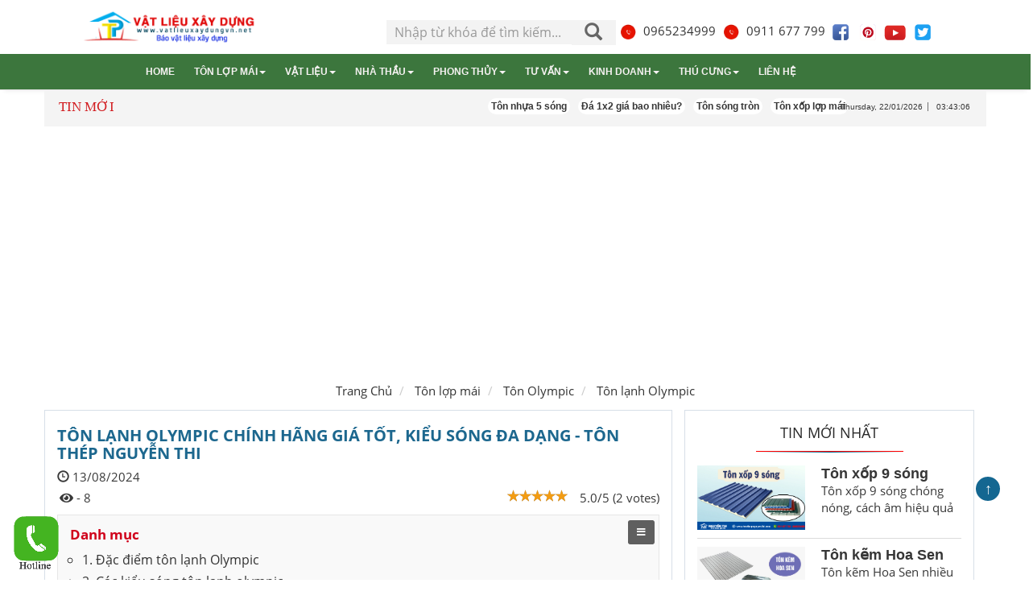

--- FILE ---
content_type: text/html; charset=UTF-8
request_url: https://www.vatlieuxaydungvn.net/135/ton-lanh-olympic
body_size: 15683
content:
<!DOCTYPE html>
<html lang=vi>
<head>
    <meta charset=utf-8>
    <meta name="viewport" content="width=device-width, initial-scale=1, minimum-scale=1, maximum-scale=1">
    <title>Tôn lạnh Olympic chính hãng giá tốt, kiểu sóng đa dạng - Tôn Thép Nguyễn Thi</title>
    <link rel="shortcut icon" type="image/png" href="/favicon.ico"/>
    <meta property="og:image:width" content=""/>
    <meta property="og:image:height" content=""/>
    <meta name="title" content="Tôn lạnh Olympic chính hãng giá tốt, kiểu sóng đa dạng - Tôn Thép Nguyễn Thi">
<meta name="keywords" content="Tôn lạnh Olympic, mẫu tôn lạnh Olympic">
<meta name="description" content="Tôn lạnh Olympic là một trong những dòng sản phẩm chất lượng cao, có khả năng chống sự ăn mòn cực kỳ tốt, chống han rỉ gấp 4 lần so với tôn kẽm trong điều kiện bình thường, giúp tạo ra không gian mát mẻ, sang trọng. Tôn lạnh Olympic có nhiều màu sắc, kiểu sóng, phục vụ mọi công trình xây dựng hiện nay. Tôn thép Nguyễn Thi phân phối tôn lạnh Olympic chính hãng, giá tốt tại tphcm.">
<meta name="robots" content="follow, index, max-snippet:-1, max-video-preview:-1, max-image-preview:large">
<meta name="copyright" content="https://www.vatlieuxaydungvn.net/135/ton-lanh-olympic">
<meta name="author" content="Vật liệu xây dựng">
<link href="https://www.vatlieuxaydungvn.net/assets/9e68759771cef8126c036a558f056326/css/bootstrap.min.css" rel="stylesheet" type="text/css" />
<link href="https://www.vatlieuxaydungvn.net/assets/89df3f8accb72fba4b1fc56a274e66c7/css/lightslider.min.css" rel="stylesheet" type="text/css" />
<link href="https://www.vatlieuxaydungvn.net/assets/4a36e42379e2d148d7ad6ea5d78601ac/css/swiper.min.css" rel="stylesheet" type="text/css" />
<link href="https://www.vatlieuxaydungvn.net/assets/62b813c7b4bad94b1258ab729a351e3a/jquery.toast.min.css" rel="stylesheet" type="text/css" />
<link href="https://www.vatlieuxaydungvn.net/assets/74a76eacc69910042f8c25358e6b080b/css/all.min.css" rel="stylesheet" type="text/css" />
<link href="https://cdnjs.cloudflare.com/ajax/libs/rateYo/2.3.2/jquery.rateyo.min.css" rel="stylesheet" type="text/css" />
<link href="https://www.vatlieuxaydungvn.net/css/main.css?v=0.1.9" rel="stylesheet" type="text/css" />
<link href="https://cdn.jsdelivr.net/npm/bootstrap-select@1.13.14/dist/css/bootstrap-select.min.css" rel="stylesheet" type="text/css" />
<link href="https://www.vatlieuxaydungvn.net/assets/bower_components/eonasdan-bootstrap-datetimepicker/build/css/bootstrap-datetimepicker.min.css" rel="stylesheet" type="text/css" />
    <meta property="og:image" itemprop="thumbnailUrl" content="https://www.vatlieuxaydungvn.net/uploads/content/ton-lanh-olympic-1_1697425664.jpg">
    <!-- Google tag (gtag.js) -->
<script async src="https://www.googletagmanager.com/gtag/js?id=G-X21D02H6CL"></script>
<script>
  window.dataLayer = window.dataLayer || [];
  function gtag(){dataLayer.push(arguments);}
  gtag('js', new Date());

  gtag('config', 'G-X21D02H6CL');
</script><!-- Global site tag (gtag.js) - ads-->
<script data-ad-client="ca-pub-5128619461026719" async src="https://pagead2.googlesyndication.com/pagead/js/adsbygoogle.js"></script>
<!-- Global site tag (gtag.js) - ads-->
</head>
<body>
<!--<div id="fb-root"></div>-->
<!--<script async defer crossorigin="anonymous" src="https://connect.facebook.net/vi_VN/sdk.js#xfbml=1&version=v5.0"></script>-->
<script data-ad-client="ca-pub-5128619461026719" async src="https://pagead2.googlesyndication.com/pagead/js/adsbygoogle.js"></script>
<amp-auto-ads type="adsense"
        data-ad-client="ca-pub-5128619461026719">
</amp-auto-ads>
<script async type="application/javascript"
        src="https://news.google.com/swg/js/v1/swg-basic.js"></script>
<script>
  (self.SWG_BASIC = self.SWG_BASIC || []).push( basicSubscriptions => {
    basicSubscriptions.init({
      type: "NewsArticle",
      isPartOfType: ["Product"],
      isPartOfProductId: "CAow64uoCw:openaccess",
      clientOptions: { theme: "light", lang: "vi" },
    });
  });
</script>
<script async type="application/javascript"
        src="https://news.google.com/swg/js/v1/swg-basic.js"></script>
<script>
  (self.SWG_BASIC = self.SWG_BASIC || []).push( basicSubscriptions => {
    basicSubscriptions.init({
      type: "NewsArticle",
      isPartOfType: ["Product"],
      isPartOfProductId: "CAow64uoCw:XT1",
      clientOptions: { theme: "light", lang: "vi" },
    });
  });
</script>
<script async type="application/javascript"
        src="https://news.google.com/swg/js/v1/swg-basic.js"></script>
<script>
  (self.SWG_BASIC = self.SWG_BASIC || []).push( basicSubscriptions => {
    basicSubscriptions.init({
      type: "NewsArticle",
      isPartOfType: ["Product"],
      isPartOfProductId: "CAow64uoCw:openaccess",
      clientOptions: { theme: "light", lang: "vi" },
    });
  });
</script><header>
    <div class=container>
        <div class=row>
            <div class="col-xs-12 col-md-4 header-left">
                <div class="logo edit_potion_logo">
                    <a href="/" title="Về trang chủ">
                        <img src="https://www.vatlieuxaydungvn.net/images/logo-web_1611804870.png" alt="vật liệu xây dựng" class=img-responsive>
                    </a>
                </div>
            </div>
            <div class="col-xs-8 col-md-8 header-right text-right">
                <div class="search-bar hidden-xs">
                    <form action="/tim-kiem" method=get>
                        <div id=custom-search-input>
                            <div class=input-group>
                                <input type=text name=query class="form-control input-sm"
                                       placeholder="Nhập từ khóa để tìm kiếm...">
                                <span class=input-group-btn>
                                    <button class="btn btn-info btn-lg" type=submit>
                                        <i class="glyphicon glyphicon-search"></i>
                                    </button>
                                </span>
                            </div>
                        </div>
                    </form>
                </div>
                <div class="div_nav_button_head hidden-xs" >
                    <a href="tel: 0965234999">
                        <img class="img-nav-btn-hotline" src="/images/hotline.png">
                         0965234999                        
                    </a>
                    <a href="tel:0911 677 799 ">
                        <img class="img-nav-btn-tel" src="/images/tel.png">
                        0911 677 799                    </a>
                    <a href="https://www.facebook.com/tonthepnguyenthi">
                        <img class="img-nav-btn-tel" src="/images/icon-facebook.png">
                    </a>
                    <a href="">
                        <img class="img-nav-btn-tel" src="/images/icon-pinterest.png">
                    </a>
                    <a href="https://www.youtube.com/channel/UCRj9xR5dzb7prU5QkcyE-WQ">
                        <img class="img-nav-btn-tel" src="/images/icon-youtube.png">
                    </a>
                    <a href="">
                        <img class="img-nav-btn-tel" src="/images/icon-twitter.png">
                    </a>
                </div>
                <div class="hotline-head hidden" id="cart-badge">
                    <a href="https://www.vatlieuxaydungvn.net/cart" class=ico-head>
                        <i class="glyphicon glyphicon-shopping-cart"></i>
                        <span>0</span>
                    </a>
                </div>
            </div>
        </div>
    </div>
</header>
<div class="mobile-navbar visible-xs">
    <a href="/"><h3>Trang chủ</h3></a>
    <a href="https://www.vatlieuxaydungvn.net/ton-lop"><h3>Tôn lợp mái</h3></a><a href="https://www.vatlieuxaydungvn.net/vat-lieu-xay-dung"><h3>Vật liệu</h3></a><a href="https://www.vatlieuxaydungvn.net/nha-thau-xay-dung"><h3>Nhà thầu</h3></a><a href="https://www.vatlieuxaydungvn.net/phong-thuy"><h3>Phong thủy</h3></a><a href="https://www.vatlieuxaydungvn.net/dich-vu-doanh-nghiep"><h3>Tư vấn</h3></a><a href="https://www.vatlieuxaydungvn.net/kinh-doanh-so"><h3>Kinh doanh</h3></a><a href="https://www.vatlieuxaydungvn.net/thu-cung"><h3>Thú cưng</h3></a>    <!--    --><!--    -->    <a href="https://www.vatlieuxaydungvn.net/lien-he"><h3>Liên hệ</h3></a></div>
<nav class="navbar navbar-inverse main-nav">
    <div class=container>
        <div class=navbar-header>
            <a href="/"><img class="visible-xs" src="https://www.vatlieuxaydungvn.net/images/logo-web_1611804870.png " alt=""></a>
            <button type="button" class="navbar-toggle" data-target="#nav" data-toggle="collapse" aria-expanded=false>
                <span class=sr-only>Toggle navigation</span>
                <span class=icon-bar></span>
                <span class=icon-bar></span>
                <span class=icon-bar></span>
            </button>
        </div>
        <div class="collapse navbar-collapse edit_potion_menu" id="nav" >
            <ul class="nav navbar-nav">
                <li><a href="/">Home</a></li>
                                                            <li class=dropdown>
                            <a href="https://www.vatlieuxaydungvn.net/ton-lop">Tôn lợp mái<b class=caret></b></a>                                                            <div class="dropdown-menu multi-column columns-2 wrap-col-menu ">
                                    <ul class="multi-column-dropdown">
                                                                                    <li class="col-md-6">
                                                <a href="https://www.vatlieuxaydungvn.net/ton-hoa-sen">Tôn hoa sen</a>                                            </li>
                                                                                    <li class="col-md-6">
                                                <a href="https://www.vatlieuxaydungvn.net/ton-dong-a">Tôn đông á</a>                                            </li>
                                                                                    <li class="col-md-6">
                                                <a href="https://www.vatlieuxaydungvn.net/ton-phuong-nam">Tôn Phương Nam</a>                                            </li>
                                                                                    <li class="col-md-6">
                                                <a href="https://www.vatlieuxaydungvn.net/ton-lanh">Tôn lạnh</a>                                            </li>
                                                                                    <li class="col-md-6">
                                                <a href="https://www.vatlieuxaydungvn.net/ton-xop-cach-nhiet">Tôn xốp cách nhiệt</a>                                            </li>
                                                                                    <li class="col-md-6">
                                                <a href="https://www.vatlieuxaydungvn.net/ton-nhua">Tôn nhựa</a>                                            </li>
                                                                                    <li class="col-md-6">
                                                <a href="https://www.vatlieuxaydungvn.net/ton-viet-nhat">Tôn việt nhật</a>                                            </li>
                                                                                    <li class="col-md-6">
                                                <a href="https://www.vatlieuxaydungvn.net/mang-xoi-ton">Máng xối tôn</a>                                            </li>
                                                                                    <li class="col-md-6">
                                                <a href="https://www.vatlieuxaydungvn.net/ton-gia-ngoi">Tôn giả ngói</a>                                            </li>
                                                                                    <li class="col-md-6">
                                                <a href="https://www.vatlieuxaydungvn.net/vit-ban-ton">Vít bắn tôn</a>                                            </li>
                                                                                    <li class="col-md-6">
                                                <a href="https://www.vatlieuxaydungvn.net/ton-san-deck">Tôn sàn deck</a>                                            </li>
                                                                                    <li class="col-md-6">
                                                <a href="https://www.vatlieuxaydungvn.net/ton-olympic">Tôn Olympic</a>                                            </li>
                                                                                    <li class="col-md-6">
                                                <a href="https://www.vatlieuxaydungvn.net/ton-song">Tôn sóng</a>                                            </li>
                                                                            </ul>
                                </div>
                                                    </li>
                                            <li class=dropdown>
                            <a href="https://www.vatlieuxaydungvn.net/vat-lieu-xay-dung">Vật liệu<b class=caret></b></a>                                                            <div class="dropdown-menu multi-column columns-2 wrap-col-menu ">
                                    <ul class="multi-column-dropdown">
                                                                                    <li class="col-md-6">
                                                <a href="https://www.vatlieuxaydungvn.net/cat-xay-dung">Cát xây dựng</a>                                            </li>
                                                                                    <li class="col-md-6">
                                                <a href="https://www.vatlieuxaydungvn.net/da-xay-dung">Đá xây dựng</a>                                            </li>
                                                                                    <li class="col-md-6">
                                                <a href="https://www.vatlieuxaydungvn.net/gach-xay-dung">Gạch xây dựng</a>                                            </li>
                                                                                    <li class="col-md-6">
                                                <a href="https://www.vatlieuxaydungvn.net/thep">Thép</a>                                            </li>
                                                                                    <li class="col-md-6">
                                                <a href="https://www.vatlieuxaydungvn.net/xi-mang">Xi măng</a>                                            </li>
                                                                                    <li class="col-md-6">
                                                <a href="https://www.vatlieuxaydungvn.net/mut-xop-cach-nhiet">Mút xốp cách nhiệt</a>                                            </li>
                                                                            </ul>
                                </div>
                                                    </li>
                                            <li class=dropdown>
                            <a href="https://www.vatlieuxaydungvn.net/nha-thau-xay-dung">Nhà thầu<b class=caret></b></a>                                                            <div class="dropdown-menu multi-column columns-2 wrap-col-menu ">
                                    <ul class="multi-column-dropdown">
                                                                                    <li class="col-md-6">
                                                <a href="https://www.vatlieuxaydungvn.net/xay-khach-san">Xây khách sạn</a>                                            </li>
                                                                                    <li class="col-md-6">
                                                <a href="https://www.vatlieuxaydungvn.net/xay-biet-thu">Xây biệt thự</a>                                            </li>
                                                                                    <li class="col-md-6">
                                                <a href="https://www.vatlieuxaydungvn.net/xay-nha-tron-goi">Xây nhà trọn gói</a>                                            </li>
                                                                                    <li class="col-md-6">
                                                <a href="https://www.vatlieuxaydungvn.net/xay-dung-nha-hang">Xây dựng nhà hàng</a>                                            </li>
                                                                                    <li class="col-md-6">
                                                <a href="https://www.vatlieuxaydungvn.net/xay-dung-nha-pho">Xây dựng nhà phố</a>                                            </li>
                                                                                    <li class="col-md-6">
                                                <a href="https://www.vatlieuxaydungvn.net/thau-xay-nha-xuong">Thầu xây nhà xưởng</a>                                            </li>
                                                                            </ul>
                                </div>
                                                    </li>
                                            <li class=dropdown>
                            <a href="https://www.vatlieuxaydungvn.net/phong-thuy">Phong thủy<b class=caret></b></a>                                                            <div class="dropdown-menu multi-column columns-2 wrap-col-menu ">
                                    <ul class="multi-column-dropdown">
                                                                                    <li class="col-md-6">
                                                <a href="https://www.vatlieuxaydungvn.net/phong-thuy-nha-o">Phong thủy nhà ở</a>                                            </li>
                                                                                    <li class="col-md-6">
                                                <a href="https://www.vatlieuxaydungvn.net/la-ban-phong-thuy">La bàn phong thủy</a>                                            </li>
                                                                                    <li class="col-md-6">
                                                <a href="https://www.vatlieuxaydungvn.net/tranh-phong-thuy">Tranh phong thủy</a>                                            </li>
                                                                                    <li class="col-md-6">
                                                <a href="https://www.vatlieuxaydungvn.net/xem-menh">Xem mệnh</a>                                            </li>
                                                                                    <li class="col-md-6">
                                                <a href="https://www.vatlieuxaydungvn.net/xem-tuoi-2022">Xem tuổi 2022</a>                                            </li>
                                                                            </ul>
                                </div>
                                                    </li>
                                            <li class=dropdown>
                            <a href="https://www.vatlieuxaydungvn.net/dich-vu-doanh-nghiep">Tư vấn<b class=caret></b></a>                                                            <div class="dropdown-menu multi-column columns-2 wrap-col-menu  edit_potion_sub_menu_1 ">
                                    <ul class="multi-column-dropdown">
                                                                                    <li class="col-md-6">
                                                <a href="https://www.vatlieuxaydungvn.net/hoa-don-dien-tu">Hóa đơn điện tử là gì</a>                                            </li>
                                                                                    <li class="col-md-6">
                                                <a href="https://www.vatlieuxaydungvn.net/tu-van-cong-ty">Tư vấn công ty</a>                                            </li>
                                                                            </ul>
                                </div>
                                                    </li>
                                            <li class=dropdown>
                            <a href="https://www.vatlieuxaydungvn.net/kinh-doanh-so">Kinh doanh<b class=caret></b></a>                                                            <div class="dropdown-menu multi-column columns-2 wrap-col-menu  edit_potion_sub_menu_1 ">
                                    <ul class="multi-column-dropdown">
                                                                                    <li class="col-md-6">
                                                <a href="https://www.vatlieuxaydungvn.net/thoi-trang">Thời trang</a>                                            </li>
                                                                                    <li class="col-md-6">
                                                <a href="https://www.vatlieuxaydungvn.net/may-phat-dien">Máy phát điện</a>                                            </li>
                                                                                    <li class="col-md-6">
                                                <a href="https://www.vatlieuxaydungvn.net/bao-bi">Bao bì</a>                                            </li>
                                                                            </ul>
                                </div>
                                                    </li>
                                            <li class=dropdown>
                            <a href="https://www.vatlieuxaydungvn.net/thu-cung">Thú cưng<b class=caret></b></a>                                                            <div class="dropdown-menu multi-column columns-2 wrap-col-menu  edit_potion_sub_menu_1 ">
                                    <ul class="multi-column-dropdown">
                                                                                    <li class="col-md-6">
                                                <a href="https://www.vatlieuxaydungvn.net/cham-soc-thu-cung">Chăm sóc thú cưng</a>                                            </li>
                                                                            </ul>
                                </div>
                                                    </li>
                                    
                
                <li><a rel=nofollow href="/lien-he">Liên hệ</a></li>
            </ul>
        </div>
    </div>
</nav>

<div class="threadbar">
    <div class="threadbar_wrapper w1040">
        <a class="threadbar-info ">

        </a><a  class="threadbar-info fix-span"><span class="">Tin Mới</span></a>

        <marquee style="width: 77% ;" scrolldelay="200">
            <ul class="list-threadbar">
                                                            <li class="threadbar-item" id="sub_562"><a href="https://www.vatlieuxaydungvn.net/144/ton-nhua-5-song"
                                                                   title="Tôn nhựa 5 sóng"><span class="item-txt">Tôn nhựa 5 sóng</span></a>
                        </li>
                                            <li class="threadbar-item" id="sub_562"><a href="https://www.vatlieuxaydungvn.net/143/da-1x2-gia-bao-nhieu"
                                                                   title="Đá 1x2 giá bao nhiêu?"><span class="item-txt">Đá 1x2 giá bao nhiêu?</span></a>
                        </li>
                                            <li class="threadbar-item" id="sub_562"><a href="https://www.vatlieuxaydungvn.net/142/ton-song-tron"
                                                                   title="Tôn sóng tròn "><span class="item-txt">Tôn sóng tròn </span></a>
                        </li>
                                            <li class="threadbar-item" id="sub_562"><a href="https://www.vatlieuxaydungvn.net/141/ton-xop-lop-mai"
                                                                   title="Tôn xốp lợp mái"><span class="item-txt">Tôn xốp lợp mái</span></a>
                        </li>
                                            <li class="threadbar-item" id="sub_562"><a href="https://www.vatlieuxaydungvn.net/140/ton-ep-xop-olympic"
                                                                   title="Tôn ép xốp Olympic "><span class="item-txt">Tôn ép xốp Olympic </span></a>
                        </li>
                                                </ul>
        </marquee>
        <div class="time-header  ">
                        <span id="miniclock">
                        <span class="date ">Thursday, 22/01/2026</span>
                        <span class="time" id="time"> |</span>
                    </span>
        </div>
    </div>
</div><section>
    <div class="main-wrap">
    <div class="container">
        <div class="row hidden-xs">
            <div class="col-md-12">
                <ol class="breadcrumb" itemscope="" itemtype="http://schema.org/BreadcrumbList">
    <li><a href="/" title="Trang Chủ">Trang Chủ</a></li>
    
        <li   itemprop="itemListElement" itemscope="" itemtype="http://schema.org/ListItem"  >
            <a href="https://www.vatlieuxaydungvn.net/ton-lop" itemscope="" itemtype="http://schema.org/Thing" itemprop="item"><span itemprop="name" >Tôn lợp mái</span></a>             <meta itemprop="position" content="1" />         </li>
    
        <li  >
            <a href="https://www.vatlieuxaydungvn.net/ton-olympic" itemscope="" itemtype="http://schema.org/Thing" itemprop="item">Tôn Olympic</a>                    </li>
                <li >
            <a href="https://www.vatlieuxaydungvn.net/135/ton-lanh-olympic"   itemscope=""
               itemtype="http://schema.org/Thing"  itemprop="item"
            >
                Tôn lạnh Olympic            </a>
        </li>
        </ol>            </div>
        </div>
        <div class="row">
            <div class="col-md-8 well well-topic">
                <article itemscope="" itemtype="http://schema.org/NewsArticle">
                    <meta itemscope="" itemprop="mainEntityOfPage" itemtype="https://schema.org/WebPage"
                          itemid="https://google.com/article">
                    <meta itemprop="datePublished" content="13/08/2024 10:28:39 AM">
                    <meta itemprop="dateModified" content="13/08/2024 10:28:39 AM">
                    <header>
                        <h1 itemprop="headline">Tôn lạnh Olympic chính hãng giá tốt, kiểu sóng đa dạng - Tôn Thép Nguyễn Thi</h1>
                        <time id="createDate" datetime="13/08/2024 10:28:39 AM">
                            <i class="glyphicon glyphicon-time"></i> 13/08/2024                        </time>
                    </header>
                    <div class="pull-right " style="margin-left: 10px">5.0/5 (2 votes)</div>
                    <div class="pull-right div_cate_vote" data-object_id="135"
                         data-rate-init="5.0"
                         data-url-post ="https://www.vatlieuxaydungvn.net/category/insert_votes_rate_category"
                    ></div>
                    <div class="fix-icon-share">
                        <div class="fb-like" data-href="https://www.vatlieuxaydungvn.net/135/ton-lanh-olympic" data-width="" data-layout="button_count" data-action="like" data-size="small" ></div>
                        <div class="fb-share-button" data-href="https://www.vatlieuxaydungvn.net/135/ton-lanh-olympic" data-layout="button_count" data-size="small">
                            <a target="_blank" href="https://www.facebook.com/sharer/sharer.php?u=https%3A%2F%2Fdevelopers.facebook.com%2Fdocs%2Fplugins%2F&amp;src=sdkpreparse" class="fb-xfbml-parse-ignore">Chia sẻ</a></div>
                        <div class="ico-data-type " style="padding-left: 3px">  <i
                                    class="fas fa-eye"> </i><span class="stt"> - 8</span></div>
                    </div>


                    <div id="content">
                                                    <div id="table-content-wrap" class="content-table ">
                                <div id="title">
                                    <b>Danh mục</b>
                                    <a class="btn btn-tb-content btn-sm">
                                        <i class="fa fa-bars"></i>
                                    </a>
                                </div>
                                <ul id="table-content">
                                                                            <li>
                                            <a href="#1-dac-diem-ton-lanh-olympic" title="1. Đặc điểm tôn lạnh Olympic">1. Đặc điểm tôn lạnh Olympic</a>                                        </li>
                                                                            <li>
                                            <a href="#2-cac-kieu-song-ton-lanh-olympic" title="2. Các kiểu sóng tôn lạnh olympic">2. Các kiểu sóng tôn lạnh olympic</a>                                        </li>
                                                                            <li>
                                            <a href="#3-cong-ty-ton-thep-nguyen-thi" title="3. Công ty tôn thép Nguyễn Thi">3. Công ty tôn thép Nguyễn Thi</a>                                        </li>
                                                                    </ul>
                            </div>
                                            </div>
                    <div class="content-intro content-intro-table">
                        <p style="text-align: justify;"><a href="https://www.vatlieuxaydungvn.net/135/ton-lanh-olympic"><span style="font-family: Arial, Helvetica, sans-serif; font-size: 14px;"><strong><span style="color: rgb(226, 80, 65);">Tôn lạnh Olympic</span></strong></span></a><span style="font-family: Arial, Helvetica, sans-serif; font-size: 14px;"> là một trong những dòng sản phẩm chất lượng cao, có khả năng chống sự ăn mòn cực kỳ tốt, chống han rỉ gấp 4 lần so với tôn kẽm trong điều kiện bình thường, giúp tạo ra không gian mát mẻ, sang trọng. Tôn lạnh Olympic có nhiều màu sắc, kiểu sóng, phục vụ mọi công trình xây dựng hiện nay.</span></p>
<p style="text-align: center;"><span style="font-family: Arial, Helvetica, sans-serif; font-size: 14px;"><img src="/uploads/contents/ton-lanh-olympic_1697425633.jpg" style="width: 662px;" class="fr-fic fr-dib"></span><br></p>
<p style="text-align: justify;"><span style="font-family: Arial, Helvetica, sans-serif; font-size: 14px;"><strong>Đại Lý Tôn Thép Nguyễn Thi </strong>chuyên phân phối và cung cấp</span><a href="https://www.vatlieuxaydungvn.net/ton-olympic"><span style="font-family: Arial, Helvetica, sans-serif; font-size: 14px;"><strong><span style="color: rgb(226, 80, 65);"> tôn Olympic </span></strong></span></a><span style="font-family: Arial, Helvetica, sans-serif; font-size: 14px;">cùng với các thương hiệu tôn chính hãng khác với giá cả phải chăng, chất lượng đảm bảo. Mọi sản phẩm tôn luôn có sẵn tại xưởng Nguyễn Thi giúp đáp ứng nhu cầu kịp thời của quý khách. Nếu bạn có nhu cầu mua tôn thép chính hãng, liên hệ ngay Nguyễn Thi để được hỗ trợ nhé.</span></p>
                    </div>
                                            <div class="content-wrap">
                                                            <h2 id="1-dac-diem-ton-lanh-olympic">
                                    <span style="font-size:12pt;color:brown">
                                        <strong style="font-size:12pt">
                                            1. Đặc điểm tôn lạnh Olympic                                        </strong>
                                    </span>
                                </h2>
                                <div class="content-article content-article-table">
                                                                        <p style="text-align: justify;"><a href="https://www.vatlieuxaydungvn.net/ton-lanh"><span style="font-family: Arial, Helvetica, sans-serif; font-size: 14px;"><strong><span style="color: rgb(226, 80, 65);">Tôn lạnh</span></strong></span></a><span style="font-family: Arial, Helvetica, sans-serif; font-size: 14px;"><strong> </strong>là dòng sản phẩm tôn được sản xuất bởi tập đoàn Mỹ Việt Group, được đánh giá cao về mặt chất lượng và tính năng. Sản phẩm<strong> tôn lạnh Olympic</strong> được sử dụng nhiều trong các công trình lợp mái nhà chống nóng, xây dựng nhà tiền chế, nhà xưởng.</span></p>
<p style="text-align: center;"><span style="font-family: Arial, Helvetica, sans-serif; font-size: 14px;"><img src="/uploads/contents/ton-lanh-olympic-1_1697425649.jpg" style="width: 662px;" class="fr-fic fr-dib"></span><br></p>
<p style="text-align: justify;"><span style="font-size: 14px;"><span style="font-family: Arial,Helvetica,sans-serif;">Các sản phẩm tôn lạnh Olympic đáp ứng mọi tiêu chuẩn chất lượng quốc tế, đặc biệt là tiêu chuẩn Mỹ ASTM nên hoàn toàn được quý khách hàng tin tưởng, lựa chọn và sử dụng. Nếu bạn có nhu cầu sử dụng tôn lợp mái với chất lượng tôn ưu việt, màu sắc đa dạng, phù hợp với tổng thể ngôi nhà thì tham khảo ngay dòng sản phẩm tôn lạnh Olympic nhé.</span></span></p>
<h3 style="text-align: justify;"><span style="font-size: 14px;"><span style="font-family: Arial,Helvetica,sans-serif;"><strong>1.1 Về cấu tạo tôn lạnh Olympic</strong></span></span></h3>
<p style="text-align: justify;"><span style="font-size: 14px;"><span style="font-family: Arial,Helvetica,sans-serif;">Tôn lạnh Olympic hay còn được gọi là tôn mạ nhôm kẽm. Cấu tạo của tôn lạnh Olympic là thép cán mỏng, trải qua quá trình mạ hợp kim nhôm kẽm với tỉ lệ thông thường là 55% Nhôm, 43.5% Kẽm và 1.5% Silicon. Nhờ có lớp mạ hợp kim nhôm kẽm, tôn lạnh có khả năng chịu lực tốt, bền và đặc biệt là chống ăn mòn, oxy hóa cực tốt.</span></span></p>
<p style="text-align: center;"><span style="font-size: 14px;"><span style="font-family: Arial,Helvetica,sans-serif;"><img src="/uploads/contents/ton-lanh-olympic-3_1697425962.jpg" style="width: 662px;" class="fr-fic fr-dib"></span></span><br></p>
<p style="text-align: justify;"><span style="font-size: 14px;"><span style="font-family: Arial,Helvetica,sans-serif;">Tôn lạnh Olympic được sử dụng ở mọi điều kiện khí hậu thời tiết, kể cả môi trường khắc nghiệt vì khả năng chống ăn mòn, chống han rỉ cao gấp 4 lần so với tôn mạ kẽm trong cùng điều kiện.</span></span></p>
<h3 style="text-align: justify;"><span style="font-size: 14px;"><span style="font-family: Arial,Helvetica,sans-serif;"><strong>1.2 Về độ dày tôn lạnh Olympic</strong></span></span></h3>
<p style="text-align: justify;"><span style="font-size: 14px;"><span style="font-family: Arial,Helvetica,sans-serif;">Độ dày tôn lạnh Olympic cực kỳ đa dạng, đáp ứng mọi yêu cầu về độ dày và chất lượng của công trình. Độ dày tôn càng cao thì càng bền, mái lợp sẽ càng chắc chắn và tuổi thọ ngày một cao. Độ dày tôn lạnh Olympic thường dao động trong khoảng từ 0.28mm đến 0.45mm. Trong đó, độ dày 0.3mm đến 0.45mm là dòng sử dụng phổ biến nhất.</span></span></p>
<p style="text-align: justify;"><span style="font-size: 14px;"><span style="font-family: Arial,Helvetica,sans-serif;">Tùy vào nhu cầu và đặc trưng của mái lợp mà có thể lựa chọn độ dày tôn phù hợp. Nếu bạn chưa biết cách xác định độ dày tôn cũng như lựa chọn phù hợp thì liên hệ ngay Tôn thép Nguyễn Thi để được tư vấn và hỗ trợ chi tiết nhé.</span></span></p>
<h3 style="text-align: justify;"><span style="font-size: 14px;"><span style="font-family: Arial,Helvetica,sans-serif;"><strong>1.3 Về sóng tôn lạnh Olympic</strong></span></span></h3>
<p style="text-align: justify;"><span style="font-size: 14px;"><span style="font-family: Arial,Helvetica,sans-serif;">Tôn lạnh Olympic được thiết kế với đa dạng các kiểu sóng để phục vụ từng thiết kế công trình phù hợp. Bạn có thể tham khảo các kiểu sóng giả ngói, sóng tôn vuông, sóng tròn hay các kiểu sóng cổ điển (sóng vảy cá, sóng ruby). </span></span></p>
<p style="text-align: justify;"><span style="font-size: 14px;"><span style="font-family: Arial,Helvetica,sans-serif;">Các kiểu sóng tôn lạnh Olympic có thể kể đến như là 5 sóng, 6 sóng, 9 sóng, 11 sóng hay cả tôn lạnh Olympic 13 sóng, phục vụ nhiều ứng dụng và đặc thù riêng của từng công trình sử dụng.</span></span></p>
<h3 style="text-align: justify;"><span style="font-size: 14px;"><span style="font-family: Arial,Helvetica,sans-serif;"><strong>1.4 Về màu sắc tôn lạnh Olympic</strong></span></span></h3>
<p style="text-align: justify;"><span style="font-size: 14px;"><span style="font-family: Arial,Helvetica,sans-serif;">Màu sắc tôn lạnh Olympic được tập đoàn Mỹ Việt Group đầu tư vô cùng đa dạng, để phục vụ mọi thiết kế công trình xây dựng từ cổ điển đến hiện đại, từ công trình dân dụng đến công trình công nghiệp, hoặc các ứng dụng khác trong ngành ô tô, điện lạnh, nhà máy sản xuất đông lạnh…</span></span></p>
<p style="text-align: center;"><span style="font-size: 14px;"><span style="font-family: Arial,Helvetica,sans-serif;"><img src="/uploads/contents/ban-mau-ton-lanh-olympic_1697425813.jpg" style="width: 662px;" class="fr-fic fr-dib"></span></span><br></p>
<p style="text-align: justify;"><span style="font-size: 14px;"><span style="font-family: Arial,Helvetica,sans-serif;">Bảng màu tôn lạnh Olympic cực kỳ Tôn lạnh Olympic có những màu sắc nổi bật dưới đây. Bảng màu không chỉ đáp ứng mọi nhu cầu về thẩm mỹ và sở thích của người sử dụng. Đặc biệt, bạn đừng quên lựa chọn màu tôn lợp mái vừa phù hợp với màu sắc tổng thể của ngôi nhà và hợp mệnh, hợp phong thủy của gia chủ để mang lại sự may mắn, thịnh vượng và tài lộc nhé.</span></span></p>
<h3 style="text-align: justify;"><span style="font-size: 14px;"><span style="font-family: Arial,Helvetica,sans-serif;"><strong>1.5 Về ứng dụng tôn lạnh Olympic</strong></span></span></h3>
<p style="text-align: justify;"><span style="font-size: 14px;"><span style="font-family: Arial,Helvetica,sans-serif;">Tôn lạnh Olympic được sử dụng vô cùng phổ biến trong các công trình xây dựng hiện nay từ nhà phố, biệt thự đến nhà ở đơn giản hoặc các công trình công cộng như bệnh viện, nhà thi đấu, sân vận động, trường học hoặc cả nhà xưởng sản xuất, nhà tiền chế…</span></span></p>
<p style="text-align: justify;"><span style="font-family: Arial, Helvetica, sans-serif; font-size: 14px;">Bên cạnh đó, tôn lạnh Olympic còn được sử dụng làm vật liệu cho các ngành công nghệ sản xuất ô tô, làm vách ngăn cho văn phòng, hoặc sử dụng làm mái che, mái lợp cho mái hiên, cửa sổ… Tùy vào từng nhu cầu sử dụng mà lựa chọn kích thước, kiểu dáng cũng như màu sắc khác nhau.</span></p>
                                </div>
                                                            <h2 id="2-cac-kieu-song-ton-lanh-olympic">
                                    <span style="font-size:12pt;color:brown">
                                        <strong style="font-size:12pt">
                                            2. Các kiểu sóng tôn lạnh olympic                                        </strong>
                                    </span>
                                </h2>
                                <div class="content-article content-article-table">
                                                                        <p style="text-align: justify;"><span style="font-family: Arial, Helvetica, sans-serif; font-size: 14px;">Tôn lạnh Olympic có nhiều cách phân loại khác nhau, bạn có thể dựa vào cấu tạo hoặc kiểu sóng để phân loại và nhận biết tôn lạnh. Ở bài viết này, tôn thép Nguyễn Thi phân loại </span><a href="https://www.vatlieuxaydungvn.net/135/ton-lanh-olympic"><span style="font-family: Arial, Helvetica, sans-serif; font-size: 14px;"><strong><span style="color: rgb(226, 80, 65);">mẫu tôn lạnh Olympic</span></strong></span></a><span style="font-family: Arial, Helvetica, sans-serif; font-size: 14px;"> dựa vào kiểu sóng thì có 5 dòng chính, mỗi dòng có những ưu điểm và ứng dụng riêng.</span></p>
<h3 style="text-align: justify;"><span style="font-size: 14px;"><span style="font-family: Arial,Helvetica,sans-serif;"><strong>2.1 Tôn lạnh 5 sóng</strong></span></span></h3>
<p style="text-align: justify;"><span style="font-size: 14px;"><span style="font-family: Arial,Helvetica,sans-serif;">Tôn lạnh 5 sóng Olympic là dòng sản phẩm tôn lạnh có cấu tạo 5 bước sóng vuông hoặc tròn nhờ máy cán và tạo sóng. Tôn lạnh 5 sóng có màu sắc đa dạng, được sản xuất theo quy trình công nghệ hiện đại, đáp ứng các tiêu chuẩn quốc tế nên chất lượng tôn luôn được đảm bảo và mang lại tuổi thọ bền vững cho các công trình xây dựng hiện nay.</span></span></p>
<p style="text-align: center;"><span style="font-size: 14px;"><span style="font-family: Arial,Helvetica,sans-serif;"><img src="/uploads/contents/ton-lanh-olympic-4_1697426031.jpg" style="width: 662px;" class="fr-fic fr-dib"></span></span><br></p>
<p style="text-align: justify;"><span style="font-size: 14px;"><span style="font-family: Arial,Helvetica,sans-serif;">Kích thước chuẩn tôn lạnh 5 sóng là:</span></span></p>
<ul>
<li style="text-align: justify;"><span style="font-size: 14px;"><span style="font-family: Arial,Helvetica,sans-serif;">Chiều rộng khổ tôn: 1200mm, </span></span></li>
<li style="text-align: justify;"><span style="font-size: 14px;"><span style="font-family: Arial,Helvetica,sans-serif;">Chiều rộng khổ tôn 5 sóng thành phẩm là: 1070mm</span></span></li>
<li style="text-align: justify;"><span style="font-size: 14px;"><span style="font-family: Arial,Helvetica,sans-serif;">Chiều rộng khổ tôn 5 sóng hữu dụng sử dụng phổ biến là 1000mm</span></span></li>
<li style="text-align: justify;"><span style="font-size: 14px;"><span style="font-family: Arial,Helvetica,sans-serif;">Khoảng cách giữa 2 bước sóng liên tiếp: 250mm.</span></span></li>
<li style="text-align: justify;"><span style="font-size: 14px;"><span style="font-family: Arial,Helvetica,sans-serif;">Chiều cao sóng tôn: 32mm.</span></span></li>
<li style="text-align: justify;"><span style="font-size: 14px;"><span style="font-family: Arial,Helvetica,sans-serif;">Độ dày tôn 5 sóng: 0.3mm – 0.55mm</span></span></li>
<li style="text-align: justify;"><span style="font-size: 14px;"><span style="font-family: Arial,Helvetica,sans-serif;">Trọng lượng tôn 5 sóng: 265kg/m – 5.06kg/m</span></span></li>
<li style="text-align: justify;"><span style="font-size: 14px;"><span style="font-family: Arial,Helvetica,sans-serif;">Chiều dài tôn 5 sóng: 2m, 4m, 6m và cắt theo yêu cầu</span></span></li>
</ul>
<h3 style="text-align: justify;"><span style="font-size: 14px;"><span style="font-family: Arial,Helvetica,sans-serif;"><strong>2.2 Tôn lạnh 6 sóng</strong></span></span></h3>
<p style="text-align: justify;"><span style="font-size: 14px;"><span style="font-family: Arial,Helvetica,sans-serif;">Tôn lạnh 6 sóng là dòng sản phẩm tôn được ưa chuộng và sử dụng phổ biến hiện nay. Tôn được cấu tạo từ lớp thép cán mỏng, trải qua quá trình mạ hợp kim nhôm kẽm với tỉ lệ thông thường là 55% Nhôm, 43.5% Kẽm và 1.5% Silicon và được sử dụng máy cán sóng chuyên dụng, cán 6 lớp sóng với các rãnh sóng cao, dễ dàng thoát nước và bền, đẹp.</span></span></p>
<p style="text-align: center;"><span style="font-size: 14px;"><span style="font-family: Arial,Helvetica,sans-serif;"><img src="/uploads/contents/ton-lanh-olympic-5_1697426120.jpg" style="width: 662px;" class="fr-fic fr-dib"></span></span><br></p>
<p style="text-align: justify;"><span style="font-size: 14px;"><span style="font-family: Arial,Helvetica,sans-serif;">Tôn lạnh 6 sóng có màu sắc đa dạng, phục vụ mọi công trình xây dựng hiện nay từ hiện đại đến cổ điển, từ nhà ở đến công cộng hoặc nhà máy sản xuất. Tùy vào từng yêu cầu sử dụng mà lựa chọn kiểu tôn phù hợp. </span></span></p>
<p style="text-align: justify;"><span style="font-size: 14px;"><span style="font-family: Arial,Helvetica,sans-serif;">Kích thước tiêu chuẩn tôn lạnh 6 sóng gồm:</span></span></p>
<ul>
<li style="text-align: justify;"><span style="font-size: 14px;"><span style="font-family: Arial,Helvetica,sans-serif;">Chiều rộng khổ tôn: 1065mm, </span></span></li>
<li style="text-align: justify;"><span style="font-size: 14px;"><span style="font-family: Arial,Helvetica,sans-serif;">Chiều rộng khổ tôn 6 sóng thành phẩm là: 1000mm</span></span></li>
<li style="text-align: justify;"><span style="font-size: 14px;"><span style="font-family: Arial,Helvetica,sans-serif;">Chiều rộng khổ tôn 6 sóng hữu dụng sử dụng phổ biến là 1000mm</span></span></li>
<li style="text-align: justify;"><span style="font-size: 14px;"><span style="font-family: Arial,Helvetica,sans-serif;">Khoảng cách giữa 2 bước sóng liên tiếp: 200mm.</span></span></li>
<li style="text-align: justify;"><span style="font-size: 14px;"><span style="font-family: Arial,Helvetica,sans-serif;">Chiều cao sóng tôn: 24mm.</span></span></li>
<li style="text-align: justify;"><span style="font-size: 14px;"><span style="font-family: Arial,Helvetica,sans-serif;">Độ dày tôn 6 sóng: 0.3mm – 0.55mm</span></span></li>
<li style="text-align: justify;"><span style="font-size: 14px;"><span style="font-family: Arial,Helvetica,sans-serif;">Chiều dài tôn 6 sóng: 2m, 4m, 6m và cắt theo yêu cầu</span></span></li>
</ul>
<h3 style="text-align: justify;"><span style="font-size: 14px;"><span style="font-family: Arial,Helvetica,sans-serif;"><strong>2.3 Tôn lạnh 9 sóng</strong></span></span></h3>
<p style="text-align: justify;"><span style="font-size: 14px;"><span style="font-family: Arial,Helvetica,sans-serif;">Tôn lạnh 9 sóng là sản phẩm tôn lạnh được cán/ dập 9 bước sóng vuông hoặc tròn tùy vào từng nhu cầu. Tôn lạnh 9 sóng được thiết kế 9 lớp sóng cao tạo đường rãnh sóng chắc chắn giúp tăng khả năng chống tràn, thoát nước cực kỳ nhanh, đặc biệt đối với các công trình lớn, nhiều lớp mái.</span></span></p>
<p style="text-align: center;"><span style="font-size: 14px;"><span style="font-family: Arial,Helvetica,sans-serif;"><img src="/uploads/contents/ton-lanh-olympic-6_1697426167.jpg" style="width: 662px;" class="fr-fic fr-dib"></span></span><br></p>
<p style="text-align: justify;"><span style="font-size: 14px;"><span style="font-family: Arial,Helvetica,sans-serif;">Tôn lạnh 9 sóng được ứng dụng phổ biến ở mọi công trình xây dựng hiện nay từ nhà ở, Ki-ốt, cửa hàng kinh doanh, quán ăn, nhà hàng hay sử dụng lợp mái các nhà kho, nhà xưởng sản xuất của các công ty lớn, văn phòng…Các công trình công cộng cũng sử dụng rất nhiều loại tôn 9 sóng vuông vô cùng nhiều.</span></span></p>
<p style="text-align: justify;"><span style="font-size: 14px;"><span style="font-family: Arial,Helvetica,sans-serif;">Kích thước tiêu chuẩn tôn lạnh 9 sóng là:</span></span></p>
<ul>
<li style="text-align: justify;"><span style="font-size: 14px;"><span style="font-family: Arial,Helvetica,sans-serif;">Chiều rộng khổ tôn: 1070mm, khổ khả dụng 1000mm.</span></span></li>
<li style="text-align: justify;"><span style="font-size: 14px;"><span style="font-family: Arial,Helvetica,sans-serif;">Khoảng cách giữa các bước sóng: 125mm.</span></span></li>
<li style="text-align: justify;"><span style="font-size: 14px;"><span style="font-family: Arial,Helvetica,sans-serif;">Chiều cao sóng tôn: 21mm.</span></span></li>
<li style="text-align: justify;"><span style="font-size: 14px;"><span style="font-family: Arial,Helvetica,sans-serif;">Độ dày tôn 9 sóng: 0.35mm – 0.5mm</span></span></li>
<li style="text-align: justify;"><span style="font-size: 14px;"><span style="font-family: Arial,Helvetica,sans-serif;">Chiều dài tôn 9 sóng: các khổ phổ biến là 2m, 4m, 6m và cắt theo yêu cầu</span></span></li>
</ul>
<h3 style="text-align: justify;"><span style="font-size: 14px;"><span style="font-family: Arial,Helvetica,sans-serif;"><strong>2.4 Tôn lạnh 11 sóng</strong></span></span></h3>
<p style="text-align: justify;"><span style="font-size: 14px;"><span style="font-family: Arial,Helvetica,sans-serif;">Tôn lạnh 11 sóng Olympic là dòng sản phẩm tôn lạnh có ứng dụng cao. Với cấu tạo 11 bước sóng được dập/ cán sóng từ máy chuyên dụng, giữa 2 chân sóng của tấm tôn được thiết kế thêm lớp sóng phụ giúp tăng độ cứng của tấm tôn, và chất lượng tôn cũng được nâng cao. </span></span></p>
<p style="text-align: center;"><span style="font-size: 14px;"><span style="font-family: Arial,Helvetica,sans-serif;"><img src="/uploads/contents/ton-lanh-olympic-7_1697426208.jpg" style="width: 662px;" class="fr-fic fr-dib"></span></span><br></p>
<p style="text-align: justify;"><span style="font-size: 14px;"><span style="font-family: Arial,Helvetica,sans-serif;">Với độ bền tốt, tuổi thọ cao, chất lượng bền vững theo thời gian, tôn lạnh 11 sóng được ứng dụng phổ biến ở mọi công trình xây dựng từ đơn giản, quy mô nhỏ cho đến các công trình kiến trúc kiện đại, quy mô cực kỳ lớn. Màu sắc đa dạng, kiểu dáng sang trọng, kích thước có thể cắt theo mọi yêu cầu mang lại sự tiện lợi cho khách hàng.</span></span></p>
<p style="text-align: justify;"><span style="font-size: 14px;"><span style="font-family: Arial,Helvetica,sans-serif;">Kích thước tiêu chuẩn tôn lạnh 11 sóng là:</span></span></p>
<ul>
<li style="text-align: justify;"><span style="font-size: 14px;"><span style="font-family: Arial,Helvetica,sans-serif;">Chiều rộng khổ tôn: 1200mm, </span></span></li>
<li style="text-align: justify;"><span style="font-size: 14px;"><span style="font-family: Arial,Helvetica,sans-serif;">Chiều rộng khổ tôn 11 sóng thành phẩm là: 1070mm</span></span></li>
<li style="text-align: justify;"><span style="font-size: 14px;"><span style="font-family: Arial,Helvetica,sans-serif;">Chiều rộng khổ tôn 11 sóng khả dụng sử dụng phổ biến là 1000mm</span></span></li>
<li style="text-align: justify;"><span style="font-size: 14px;"><span style="font-family: Arial,Helvetica,sans-serif;">Khoảng cách giữa 2 bước sóng liên tiếp: 100mm.</span></span></li>
<li style="text-align: justify;"><span style="font-size: 14px;"><span style="font-family: Arial,Helvetica,sans-serif;">Chiều cao sóng tôn: 18.5mm – 20mm.</span></span></li>
<li style="text-align: justify;"><span style="font-size: 14px;"><span style="font-family: Arial,Helvetica,sans-serif;">Độ dày tôn 11 sóng: 0.8mm – 3mm</span></span></li>
<li style="text-align: justify;"><span style="font-size: 14px;"><span style="font-family: Arial,Helvetica,sans-serif;">Chiều dài tôn 11 sóng: 2m, 4m, 6m hoặc cắt theo từng yêu cầu của khách hàng</span></span></li>
</ul>
<h3 style="text-align: justify;"><span style="font-size: 14px;"><span style="font-family: Arial,Helvetica,sans-serif;"><strong>2.5 Tôn lạnh 13 sóng</strong></span></span></h3>
<p style="text-align: justify;"><span style="font-size: 14px;"><span style="font-family: Arial,Helvetica,sans-serif;">Tôn lạnh 13 sóng là mẫu tôn được sử dụng máy cán sóng chuyên dụng dập/ cán tạo thành 13 sóng tôn. Tôn lạnh 13 sóng thường sử dụng kiểu sóng tròn là phổ biến. Ứng dụng đặc biệt của tôn lạnh 13 sóng là sử dụng để lợp trần nhà, đóng la phông vô cùng bền, đẹp nên tôn lạnh 13 sóng hay còn gọi là tôn đóng trần nhà, tôn đóng la phông.</span></span></p>
<p style="text-align: justify;"><span style="font-size: 14px;"><span style="font-family: Arial,Helvetica,sans-serif;">Màu sắc đa dạng, kích thước và kiểu dáng được cắt theo yêu cầu nên đáp ứng mọi yêu cầu lợp la phong, trần nhà cho mọi công trình, mang lại không gian ngôi nhà sang trọng, đẹp và hợp mệnh, phong thủy gia chủ. Kích thước tiêu chuẩn tôn lạnh 13 sóng sử dụng đóng trần nhà, đóng la phong là:</span></span></p>
<ul>
<li style="text-align: justify;"><span style="font-size: 14px;"><span style="font-family: Arial,Helvetica,sans-serif;">Chiều rộng khổ tôn: 1200mm, </span></span></li>
<li style="text-align: justify;"><span style="font-size: 14px;"><span style="font-family: Arial,Helvetica,sans-serif;">Chiều rộng khổ tôn 13 sóng thành phẩm là: 1070mm</span></span></li>
<li style="text-align: justify;"><span style="font-size: 14px;"><span style="font-family: Arial,Helvetica,sans-serif;">Chiều rộng khổ tôn 13 sóng hữu dụng sử dụng phổ biến là 1000mm</span></span></li>
<li style="text-align: justify;"><span style="font-size: 14px;"><span style="font-family: Arial,Helvetica,sans-serif;">Khoảng cách giữa 2 bước sóng liên tiếp: 90mm.</span></span></li>
<li style="text-align: justify;"><span style="font-size: 14px;"><span style="font-family: Arial,Helvetica,sans-serif;">Chiều cao sóng tôn: 20mm.</span></span></li>
<li style="text-align: justify;"><span style="font-size: 14px;"><span style="font-family: Arial,Helvetica,sans-serif;">Độ dày tôn 13 sóng: 0.8mm – 0.55mm</span></span></li>
<li style="text-align: justify;"><span style="font-family: Arial, Helvetica, sans-serif; font-size: 14px;">Chiều dài tôn 13 sóng: 2m, 4m, 6m và cắt theo yêu cầu</span></li>
</ul>
                                </div>
                                                            <h2 id="3-cong-ty-ton-thep-nguyen-thi">
                                    <span style="font-size:12pt;color:brown">
                                        <strong style="font-size:12pt">
                                            3. Công ty tôn thép Nguyễn Thi                                        </strong>
                                    </span>
                                </h2>
                                <div class="content-article content-article-table">
                                                                        <p style="text-align: justify;"><span style="font-family: Arial, Helvetica, sans-serif; font-size: 14px;"><strong>Công ty Tôn Thép Nguyễn Thi </strong>là đơn vị chuyên cung cấp trực tiếp các sản phẩm </span><a href="https://www.vatlieuxaydungvn.net/ton-lop"><span style="font-family: Arial, Helvetica, sans-serif; font-size: 14px;"><strong><span style="color: rgb(226, 80, 65);">tôn lợp mái</span></strong></span></a><span style="font-family: Arial, Helvetica, sans-serif; font-size: 14px;">, thép chính hãng với kiểu dáng, mẫu mã chất lượng ưu việt, phụ vụ mọi nhu cầu khách hàng tại tphcm và các khu vực tỉnh thành lân cận như Bình Dương, Đồng Nai…</span></p>
<p style="text-align: center;"><span style="font-family: Arial, Helvetica, sans-serif; font-size: 14px;"><img src="/uploads/contents/ton-lanh-olympic-2_1697425661.jpg" style="width: 662px;" class="fr-fic fr-dib"></span><br></p>
<p style="text-align: justify;"><span style="font-size: 14px;"><span style="font-family: Arial,Helvetica,sans-serif;">Là đại lý trực tiếp từ các thương hiệu lớn, tôn thép Nguyễn Thi luôn nhận được những chính sách giá ưu việt trực tiếp từ nhà máy gốc, các mẫu mã sản phẩm luôn có đầy đủ tại công ty, giúp khách hàng sẵn sàng lựa chọn ngay các loại tôn khi có nhu cầu sử dụng.</span></span></p>
<h3 style="text-align: justify;"><span style="font-size: 14px;"><span style="font-family: Arial,Helvetica,sans-serif;"><strong>3.1 Quy trình các bước đặt hàng</strong></span></span></h3>
<p style="text-align: justify;"><span style="font-size: 14px;"><span style="font-family: Arial,Helvetica,sans-serif;">Với nhiều năm kinh nghiệm cung cấp tôn thép chính hãng, Nguyễn Thi luôn cam kết đảm bảo 100% hàng hóa đúng hàng, đúng quy cách, trọng lượng, chủng loại, chất lượng giúp khách hàng hoàn toàn an tâm sử dụng đúng nhu cầu, đúng mục đích. Quy trình đặt – mua hàng tại Nguyễn Thi nhanh chóng, đơn giản:</span></span></p>
<ul>
<li style="text-align: justify;"><span style="font-size: 14px;"><span style="font-family: Arial,Helvetica,sans-serif;">Bước 1: Tiếp nhận thông tin, nhu cầu từ khách hàng</span></span></li>
<li style="text-align: justify;"><span style="font-size: 14px;"><span style="font-family: Arial,Helvetica,sans-serif;">Bước 2: Tư vấn lựa chọn mẫu, kiểu dáng, màu và số lượng phù hợp</span></span></li>
<li style="text-align: justify;"><span style="font-size: 14px;"><span style="font-family: Arial,Helvetica,sans-serif;">Bước 3: Ký kết hợp đồng theo thỏa thuận</span></span></li>
<li style="text-align: justify;"><span style="font-size: 14px;"><span style="font-family: Arial,Helvetica,sans-serif;">Bước 4: Giao hàng và hoàn tất đơn hàng theo hợp đồng quý khách hàng.</span></span></li>
</ul>
<h3 style="text-align: justify;"><span style="font-size: 14px;"><span style="font-family: Arial,Helvetica,sans-serif;"><strong>3.2 Cam kết chất lượng và dịch vụ</strong></span></span></h3>
<p style="text-align: justify;"><span style="font-size: 14px;"><span style="font-family: Arial,Helvetica,sans-serif;">Đại Lý tôn thép Nguyễn Thi nói không với hàng kém chất lượng, hàng giả, hàng nhái để bảo vệ sự an toàn cho mọi khách hàng khi đến với chúng tôi. Vì thế nếu bạn đang ở khu vực tphcm và có nhu cầu mua tôn cho mọi công trình thì đừng ngần ngại liên hệ chúng tôi để được báo giá mới nhất nhé.</span></span></p>
<p style="text-align: justify;"><span style="font-size: 14px;"><span style="font-family: Arial,Helvetica,sans-serif;">Đến với Đại Lý Tôn Thép Nguyễn Thi quý khách hàng hòa toàn có thể tin tưởng và lựa chọn dòng sản phẩm phù hợp với nhu cầu bởi chúng tôi luôn cam kết.</span></span></p>
<ul>
<li style="text-align: justify;"><span style="font-size: 14px;"><span style="font-family: Arial,Helvetica,sans-serif;">Tư vấn về kiểu dáng, màu sắc, loại tôn phù hợp với nhu cầu</span></span></li>
<li style="text-align: justify;"><span style="font-size: 14px;"><span style="font-family: Arial,Helvetica,sans-serif;">Có nhiều chính sách ưu đãi cũng như chiết khấu cho đối tác khách hàng</span></span></li>
<li style="text-align: justify;"><span style="font-size: 14px;"><span style="font-family: Arial,Helvetica,sans-serif;">Hỗ trợ giao hàng tận nơi, tận công trình</span></span></li>
<li style="text-align: justify;"><span style="font-size: 14px;"><span style="font-family: Arial,Helvetica,sans-serif;">Giá gốc từ nhà máy</span></span></li>
<li style="text-align: justify;"><span style="font-size: 14px;"><span style="font-family: Arial,Helvetica,sans-serif;">Cam kết đầy đủ mọi giấy tờ khi mua hàng</span></span></li>
</ul>
<p style="text-align: justify;"><span style="font-size: 14px;"><span style="font-family: Arial,Helvetica,sans-serif;">Trên đây là bài viết về tôn lạnh Olympic, hy vọng sẽ mang đến cho bạn nhiều thông tin hữu ích. Nếu bạn có nhu cầu mua tôn thép, bạn cần tư vấn lựa chọn sản phẩm phù hợp, đúng nhu cầu thì đừng ngần ngại liên hệ ngay công ty Tôn Thép Nguyễn Thi nhé. Mọi thông tin chi tiết liên hệ:</span></span></p>
<p style="text-align: justify;"><span style="font-size: 14px;"><span style="font-family: Arial, Helvetica, sans-serif; color: rgb(41, 105, 176);">>> Xem thêm:</span><span style="font-family: Arial,Helvetica,sans-serif;"> </span></span><a href="https://www.vatlieuxaydungvn.net/134/ton-xop-olympic"><span style="font-size: 14px;"><span style="font-family: Arial, Helvetica, sans-serif; color: rgb(226, 80, 65);"><strong>tôn xốp Olympic</strong></span></span></a></p>
<p style="text-align: justify;"><span style="font-size: 14px;"><span style="font-family: Arial,Helvetica,sans-serif;"><strong>Công ty Tôn Thép Nguyễn Thi</strong></span></span></p>
<p style="text-align: justify;"><span style="font-size: 14px;"><span style="font-family: Arial,Helvetica,sans-serif;">+/ Địa chỉ Văn Phòng: 50 Ngô Chí Quốc, KP.2, P. Bình Chiểu, Q. Thủ Đức</span></span></p>
<p style="text-align: justify;"><span style="font-size: 14px;"><span style="font-family: Arial,Helvetica,sans-serif;">+/ Địa chỉ Chi Nhánh: 154 Nguyễn Văn Hưởng, P. Thảo Điền, Quận 2</span></span></p>
<p style="text-align: justify;"><span style="font-size: 14px;"><span style="font-family: Arial,Helvetica,sans-serif;">Tel: 0965 234 999 - 0911 677 799 </span></span></p>
<p style="text-align: justify;"><span style="font-family: Arial, Helvetica, sans-serif; font-size: 14px;"><aside class="panel panel-inverse">
    <div class="panel-heading text-center"><h3>Đăng ký nhận báo giá</h3></div>
    <div class="panel-body">
        <div class="phone-request">
            <form action="/dang-ky-bao-gia" method="post">
                                <div class=input-group>
                    <input type="text" class="form-control" name="full_name" placeholder="Họ tên" required>                    <div class="form-inline" style="display:inline-flex;">
                        <div class="form-group">
                            <input type="email" class="form-control" name="email" placeholder="Địa chỉ email" required>                        </div>
                        <div class="form-group">
                            <input type="tel" class="form-control" name="phone" placeholder="Số điện thoại" required>                        </div>
                    </div>
                    <textarea class="form-control" name="request" maxlength="350" placeholder="Yêu cầu" required></textarea>                    <div class="form-group">
                        <div class="g-recaptcha" data-sitekey="6Lc0hskUAAAAAMmUCydmMLuiApwcbMyQpygWkHei"></div>
                    </div>

                    <div class="row " style="margin-top: 64px;">
                        <button class="btn btn-default btn-color-default" type="submit">Gửi yêu cầu</button>

                    </div>
                </div>
                <input type="hidden" name="ref_url" value="https://www.vatlieuxaydungvn.net/135/ton-lanh-olympic">            </form>
        </div>
    </div>
</aside></span></p>
                                </div>
                                                    </div>
                                                                <h3>BÀI VIẾT LIÊN QUAN</h3>
                        <div class="row product-list" data-products-per-page="8">
                                                            <div class="col-xs-6 col-md-6 product-item" data-index="0">
                                    <a href="https://www.vatlieuxaydungvn.net/134/ton-xop-olympic" class="thumbnail"
                                       title="Tôn xốp Olympic">
                                        <div class="img-wrap">
                                            <img src="https://www.vatlieuxaydungvn.net/uploads/content/ton-xop-olympic_1697424307.jpg" alt="Tôn xốp Olympic">                                        </div>
                                        <div class="caption" style="height: 70px;text-align: center"><span
                                                    style="line-height: 35px">Tôn xốp Olympic</span>
                                        </div>
                                    </a>
                                </div>
                                                                                </div>
                        <div class="row">
                            <div class="col-md-12 text-center">
                                <ul id="border-pagination">
                                    <li><a class="before" href="#">«</a></li>
                                                                            <li><a href="#" class="page-link" data-page="1">1</a></li>
                                                                        <li><a class="after" href="#">»</a></li>
                                </ul>
                            </div>
                        </div>
                                    </article>
            </div>
            <div class="col-md-4 hidden-xs">
                <aside class="panel panel-inverse hidden-xs">
    <div class="panel-heading text-center"><h3>Tin mới nhất</h3><hr class="underline-title"></div>
    <div class="panel-body">
        <div class="row">
            <div class="col-xs-12 col-md-12">
                <div class="lcb-left">
                    
                        <ul class="list-newsest hidden-xs">
                                                            <li class="item fix-items">
                                    <a href="https://www.vatlieuxaydungvn.net/139/ton-xop-9-song"
                                       title="Tôn xốp 9 sóng" class="thumb fix-thumb-posts">
                                        <img src="https://www.vatlieuxaydungvn.net/uploads/content/ton-xop-9-song_1710568293.jpg"
                                             alt="Tôn xốp 9 sóng" >
                                    </a>
                                    <div class="item-info">
                                        <a href="https://www.vatlieuxaydungvn.net/139/ton-xop-9-song"
                                           title="Tôn xốp 9 sóng" class="title">
                                            <span>Tôn xốp 9 sóng</span>
                                        </a>
                                        <div class="">
                                            <p>Tôn xốp 9 sóng chóng nóng, cách âm hiệu quả</p>
                                        </div>

                                    </div>

                                </li>
                                                            <li class="item fix-items">
                                    <a href="https://www.vatlieuxaydungvn.net/137/ton-kem-hoa-sen"
                                       title="Tôn kẽm Hoa Sen" class="thumb fix-thumb-posts">
                                        <img src="https://www.vatlieuxaydungvn.net/uploads/content/ton-kem-hoa-sen-13_1705917778.jpg"
                                             alt="Tôn kẽm Hoa Sen" >
                                    </a>
                                    <div class="item-info">
                                        <a href="https://www.vatlieuxaydungvn.net/137/ton-kem-hoa-sen"
                                           title="Tôn kẽm Hoa Sen" class="title">
                                            <span>Tôn kẽm Hoa Sen</span>
                                        </a>
                                        <div class="">
                                            <p>Tôn kẽm Hoa Sen nhiều mẫu đẹp - Vật Liệu Xây Dựng</p>
                                        </div>

                                    </div>

                                </li>
                                                            <li class="item fix-items">
                                    <a href="https://www.vatlieuxaydungvn.net/114/ton-lanh-dong-a"
                                       title="Tôn lạnh đông á" class="thumb fix-thumb-posts">
                                        <img src="https://www.vatlieuxaydungvn.net/uploads/content/ton-lanh-dong-a_1657101466.jpg"
                                             alt="Tôn lạnh đông á" >
                                    </a>
                                    <div class="item-info">
                                        <a href="https://www.vatlieuxaydungvn.net/114/ton-lanh-dong-a"
                                           title="Tôn lạnh đông á" class="title">
                                            <span>Tôn lạnh đông á</span>
                                        </a>
                                        <div class="">
                                            <p>Tôn lạnh Đông Á chính hãng  giá gốc nhà máy - Tôn Thép Nguyễn Thi</p>
                                        </div>

                                    </div>

                                </li>
                                                            <li class="item fix-items">
                                    <a href="https://www.vatlieuxaydungvn.net/116/ton-xop-hoa-sen"
                                       title="Tôn xốp hoa sen" class="thumb fix-thumb-posts">
                                        <img src="https://www.vatlieuxaydungvn.net/uploads/content/ton-xop-hoa-sen_1658130448.jpg"
                                             alt="Tôn xốp hoa sen" >
                                    </a>
                                    <div class="item-info">
                                        <a href="https://www.vatlieuxaydungvn.net/116/ton-xop-hoa-sen"
                                           title="Tôn xốp hoa sen" class="title">
                                            <span>Tôn xốp hoa sen</span>
                                        </a>
                                        <div class="">
                                            <p>Báo giá tôn xốp hoa sen chính hãng - Tôn Thép Nguyễn Thi</p>
                                        </div>

                                    </div>

                                </li>
                                                            <li class="item fix-items">
                                    <a href="https://www.vatlieuxaydungvn.net/99/ton-xop-viet-nhat"
                                       title="Tôn xốp Việt Nhật" class="thumb fix-thumb-posts">
                                        <img src="https://www.vatlieuxaydungvn.net/uploads/content/ton-xop-viet-nhat_1658134587.jpg"
                                             alt="Tôn xốp Việt Nhật" >
                                    </a>
                                    <div class="item-info">
                                        <a href="https://www.vatlieuxaydungvn.net/99/ton-xop-viet-nhat"
                                           title="Tôn xốp Việt Nhật" class="title">
                                            <span>Tôn xốp Việt Nhật</span>
                                        </a>
                                        <div class="">
                                            <p>Tôn xốp Việt Nhật bền đẹp, cách nhiệt vượt trội, giá tốt nhất thị trường</p>
                                        </div>

                                    </div>

                                </li>
                                                            <li class="item fix-items">
                                    <a href="https://www.vatlieuxaydungvn.net/83/ton-mat-3-lop"
                                       title="Tôn mát 3 lớp" class="thumb fix-thumb-posts">
                                        <img src="https://www.vatlieuxaydungvn.net/uploads/content/ton-mat-3-lop_1620047862.jpg"
                                             alt="Tôn mát 3 lớp" >
                                    </a>
                                    <div class="item-info">
                                        <a href="https://www.vatlieuxaydungvn.net/83/ton-mat-3-lop"
                                           title="Tôn mát 3 lớp" class="title">
                                            <span>Tôn mát 3 lớp</span>
                                        </a>
                                        <div class="">
                                            <p>Tôn mát 3 lớp có cấu tạo lớp cách nhiệt Pu, Xốp chống nóng hiệu quả</p>
                                        </div>

                                    </div>

                                </li>
                                                            <li class="item fix-items">
                                    <a href="https://www.vatlieuxaydungvn.net/33/may-phat-dien-cummins-1500kva"
                                       title="Máy phát điện cummins 1500kva" class="thumb fix-thumb-posts">
                                        <img src="https://www.vatlieuxaydungvn.net/uploads/content/may-phat-dien-cummins-1500kva_1605769348.jpg"
                                             alt="Máy phát điện cummins 1500kva" >
                                    </a>
                                    <div class="item-info">
                                        <a href="https://www.vatlieuxaydungvn.net/33/may-phat-dien-cummins-1500kva"
                                           title="Máy phát điện cummins 1500kva" class="title">
                                            <span>Máy phát điện cummins 1500kva</span>
                                        </a>
                                        <div class="">
                                            <p>Máy phát điện cummins 1500kva chính hãng sử dụng trong công nghiệp</p>
                                        </div>

                                    </div>

                                </li>
                                                            <li class="item fix-items">
                                    <a href="https://www.vatlieuxaydungvn.net/121/luoi-b40-boc-nhua"
                                       title="Lưới b40 bọc nhựa" class="thumb fix-thumb-posts">
                                        <img src="https://www.vatlieuxaydungvn.net/uploads/content/luoi-b40-boc-nhua-1_1664869270.jpg"
                                             alt="Lưới b40 bọc nhựa" >
                                    </a>
                                    <div class="item-info">
                                        <a href="https://www.vatlieuxaydungvn.net/121/luoi-b40-boc-nhua"
                                           title="Lưới b40 bọc nhựa" class="title">
                                            <span>Lưới b40 bọc nhựa</span>
                                        </a>
                                        <div class="">
                                            <p>Lưới b40 bọc nhựa khổ 1m, 1,2m, 1,5m, 1,8m - Vật Liệu Xây Dựng</p>
                                        </div>

                                    </div>

                                </li>
                                                            <li class="item fix-items">
                                    <a href="https://www.vatlieuxaydungvn.net/19/nhung-mau-nha-xay-dung-tron-goi-kieu-biet-thu"
                                       title="Những mẫu nhà xây dựng trọn gói kiểu biệt thự" class="thumb fix-thumb-posts">
                                        <img src="https://www.vatlieuxaydungvn.net/uploads/content/xay-biet-thu_1605710916.jpg"
                                             alt="Những mẫu nhà xây dựng trọn gói kiểu biệt thự" >
                                    </a>
                                    <div class="item-info">
                                        <a href="https://www.vatlieuxaydungvn.net/19/nhung-mau-nha-xay-dung-tron-goi-kieu-biet-thu"
                                           title="Những mẫu nhà xây dựng trọn gói kiểu biệt thự" class="title">
                                            <span>Những mẫu nhà xây dựng trọn gói kiểu biệt thự</span>
                                        </a>
                                        <div class="">
                                            <p>Những mẫu nhà xây dựng trọn gói kiểu biệt thự 800tr</p>
                                        </div>

                                    </div>

                                </li>
                                                            <li class="item fix-items">
                                    <a href="https://www.vatlieuxaydungvn.net/18/khach-san-moi-xay-o-da-lat"
                                       title="Khách sạn mới xây ở Đà Lạt" class="thumb fix-thumb-posts">
                                        <img src="https://www.vatlieuxaydungvn.net/uploads/content/khach-san-moi-xay-o-da-lat_1605710583.jpg"
                                             alt="Khách sạn mới xây ở Đà Lạt" >
                                    </a>
                                    <div class="item-info">
                                        <a href="https://www.vatlieuxaydungvn.net/18/khach-san-moi-xay-o-da-lat"
                                           title="Khách sạn mới xây ở Đà Lạt" class="title">
                                            <span>Khách sạn mới xây ở Đà Lạt</span>
                                        </a>
                                        <div class="">
                                            <p>Những khách sạn mới xây ở Đà Lạt bạn nên biết khi du lịch đến đây</p>
                                        </div>

                                    </div>

                                </li>
                            
                        </ul>
                        <ul class="list-newsest visible-xs">
                                                            <li class="item">
                                    <a href="https://www.vatlieuxaydungvn.net/139/ton-xop-9-song"
                                       title="Tôn xốp 9 sóng" class="thumb">
                                        <img src="https://www.vatlieuxaydungvn.net/uploads/content/ton-xop-9-song_1710568293.jpg"
                                             alt="Tôn xốp 9 sóng" >
                                    </a>
                                    <div class="item-info">
                                        <a href="https://www.vatlieuxaydungvn.net/139/ton-xop-9-song"
                                           title="Tôn xốp 9 sóng" class="title">
                                            <span>Tôn xốp 9 sóng</span>
                                        </a>
                                    </div>
                                </li>
                                                            <li class="item">
                                    <a href="https://www.vatlieuxaydungvn.net/137/ton-kem-hoa-sen"
                                       title="Tôn kẽm Hoa Sen" class="thumb">
                                        <img src="https://www.vatlieuxaydungvn.net/uploads/content/ton-kem-hoa-sen-13_1705917778.jpg"
                                             alt="Tôn kẽm Hoa Sen" >
                                    </a>
                                    <div class="item-info">
                                        <a href="https://www.vatlieuxaydungvn.net/137/ton-kem-hoa-sen"
                                           title="Tôn kẽm Hoa Sen" class="title">
                                            <span>Tôn kẽm Hoa Sen</span>
                                        </a>
                                    </div>
                                </li>
                                                            <li class="item">
                                    <a href="https://www.vatlieuxaydungvn.net/114/ton-lanh-dong-a"
                                       title="Tôn lạnh đông á" class="thumb">
                                        <img src="https://www.vatlieuxaydungvn.net/uploads/content/ton-lanh-dong-a_1657101466.jpg"
                                             alt="Tôn lạnh đông á" >
                                    </a>
                                    <div class="item-info">
                                        <a href="https://www.vatlieuxaydungvn.net/114/ton-lanh-dong-a"
                                           title="Tôn lạnh đông á" class="title">
                                            <span>Tôn lạnh đông á</span>
                                        </a>
                                    </div>
                                </li>
                                                            <li class="item">
                                    <a href="https://www.vatlieuxaydungvn.net/116/ton-xop-hoa-sen"
                                       title="Tôn xốp hoa sen" class="thumb">
                                        <img src="https://www.vatlieuxaydungvn.net/uploads/content/ton-xop-hoa-sen_1658130448.jpg"
                                             alt="Tôn xốp hoa sen" >
                                    </a>
                                    <div class="item-info">
                                        <a href="https://www.vatlieuxaydungvn.net/116/ton-xop-hoa-sen"
                                           title="Tôn xốp hoa sen" class="title">
                                            <span>Tôn xốp hoa sen</span>
                                        </a>
                                    </div>
                                </li>
                                                            <li class="item">
                                    <a href="https://www.vatlieuxaydungvn.net/99/ton-xop-viet-nhat"
                                       title="Tôn xốp Việt Nhật" class="thumb">
                                        <img src="https://www.vatlieuxaydungvn.net/uploads/content/ton-xop-viet-nhat_1658134587.jpg"
                                             alt="Tôn xốp Việt Nhật" >
                                    </a>
                                    <div class="item-info">
                                        <a href="https://www.vatlieuxaydungvn.net/99/ton-xop-viet-nhat"
                                           title="Tôn xốp Việt Nhật" class="title">
                                            <span>Tôn xốp Việt Nhật</span>
                                        </a>
                                    </div>
                                </li>
                                                            <li class="item">
                                    <a href="https://www.vatlieuxaydungvn.net/83/ton-mat-3-lop"
                                       title="Tôn mát 3 lớp" class="thumb">
                                        <img src="https://www.vatlieuxaydungvn.net/uploads/content/ton-mat-3-lop_1620047862.jpg"
                                             alt="Tôn mát 3 lớp" >
                                    </a>
                                    <div class="item-info">
                                        <a href="https://www.vatlieuxaydungvn.net/83/ton-mat-3-lop"
                                           title="Tôn mát 3 lớp" class="title">
                                            <span>Tôn mát 3 lớp</span>
                                        </a>
                                    </div>
                                </li>
                                                            <li class="item">
                                    <a href="https://www.vatlieuxaydungvn.net/33/may-phat-dien-cummins-1500kva"
                                       title="Máy phát điện cummins 1500kva" class="thumb">
                                        <img src="https://www.vatlieuxaydungvn.net/uploads/content/may-phat-dien-cummins-1500kva_1605769348.jpg"
                                             alt="Máy phát điện cummins 1500kva" >
                                    </a>
                                    <div class="item-info">
                                        <a href="https://www.vatlieuxaydungvn.net/33/may-phat-dien-cummins-1500kva"
                                           title="Máy phát điện cummins 1500kva" class="title">
                                            <span>Máy phát điện cummins 1500kva</span>
                                        </a>
                                    </div>
                                </li>
                                                            <li class="item">
                                    <a href="https://www.vatlieuxaydungvn.net/121/luoi-b40-boc-nhua"
                                       title="Lưới b40 bọc nhựa" class="thumb">
                                        <img src="https://www.vatlieuxaydungvn.net/uploads/content/luoi-b40-boc-nhua-1_1664869270.jpg"
                                             alt="Lưới b40 bọc nhựa" >
                                    </a>
                                    <div class="item-info">
                                        <a href="https://www.vatlieuxaydungvn.net/121/luoi-b40-boc-nhua"
                                           title="Lưới b40 bọc nhựa" class="title">
                                            <span>Lưới b40 bọc nhựa</span>
                                        </a>
                                    </div>
                                </li>
                                                            <li class="item">
                                    <a href="https://www.vatlieuxaydungvn.net/19/nhung-mau-nha-xay-dung-tron-goi-kieu-biet-thu"
                                       title="Những mẫu nhà xây dựng trọn gói kiểu biệt thự" class="thumb">
                                        <img src="https://www.vatlieuxaydungvn.net/uploads/content/xay-biet-thu_1605710916.jpg"
                                             alt="Những mẫu nhà xây dựng trọn gói kiểu biệt thự" >
                                    </a>
                                    <div class="item-info">
                                        <a href="https://www.vatlieuxaydungvn.net/19/nhung-mau-nha-xay-dung-tron-goi-kieu-biet-thu"
                                           title="Những mẫu nhà xây dựng trọn gói kiểu biệt thự" class="title">
                                            <span>Những mẫu nhà xây dựng trọn gói kiểu biệt thự</span>
                                        </a>
                                    </div>
                                </li>
                                                            <li class="item">
                                    <a href="https://www.vatlieuxaydungvn.net/18/khach-san-moi-xay-o-da-lat"
                                       title="Khách sạn mới xây ở Đà Lạt" class="thumb">
                                        <img src="https://www.vatlieuxaydungvn.net/uploads/content/khach-san-moi-xay-o-da-lat_1605710583.jpg"
                                             alt="Khách sạn mới xây ở Đà Lạt" >
                                    </a>
                                    <div class="item-info">
                                        <a href="https://www.vatlieuxaydungvn.net/18/khach-san-moi-xay-o-da-lat"
                                           title="Khách sạn mới xây ở Đà Lạt" class="title">
                                            <span>Khách sạn mới xây ở Đà Lạt</span>
                                        </a>
                                    </div>
                                </li>
                            
                        </ul>
                                    </div>
            </div>
        </div>
    </div>
</aside>

                <aside class="panel panel-inverse hidden-xs">
    <div class="panel-heading text-center"><h3>Tin Tức</h3></div>
    <div class="panel-body">
        <div class="row">
                            <div class="col-xs-12 col-md-12">
                    <a href="https://www.vatlieuxaydungvn.net/ton-nhua-pvc-co-ben-khong" class="thumbnail product-box"
                       title="Tôn nhựa PVC có bền không? ">
                        <div class="img-wrap">
                            <img src="https://www.vatlieuxaydungvn.net/uploads/content/ton-nhua-pvc-co-ben-khong-vatlieuxaydungvn-_1763447228.jpg" alt="Tôn nhựa PVC có bền không? ">                        </div>
                        <div class="caption" style="height: 50px"><span>Tôn nhựa PVC có bền không? </span></div>
                    </a>
                </div>
                            <div class="col-xs-12 col-md-12">
                    <a href="https://www.vatlieuxaydungvn.net/dich-vu-sua-chua-may-lanh-tai-nha" class="thumbnail product-box"
                       title="Dịch vụ sửa chữa máy lạnh tại nhà">
                        <div class="img-wrap">
                            <img src="https://www.vatlieuxaydungvn.net/uploads/content/dich-vu-sua-chua-may-lanh-tai-nha-vatlieuxaydungvn-_1762504863.jpg" alt="Dịch vụ sửa chữa máy lạnh tại nhà">                        </div>
                        <div class="caption" style="height: 50px"><span>Dịch vụ sửa chữa máy lạnh tại nhà</span></div>
                    </a>
                </div>
                            <div class="col-xs-12 col-md-12">
                    <a href="https://www.vatlieuxaydungvn.net/ton-cach-nhiet-pu-gia-bao-nhieu" class="thumbnail product-box"
                       title="Tôn cách nhiệt PU giá bao nhiêu? ">
                        <div class="img-wrap">
                            <img src="https://www.vatlieuxaydungvn.net/uploads/content/ton-cach-nhiet-pu-gia-bao-nhieu-vaylieuxaydungvn-_1750520406.jpg" alt="Tôn cách nhiệt PU giá bao nhiêu? ">                        </div>
                        <div class="caption" style="height: 50px"><span>Tôn cách nhiệt PU giá bao nhiêu? </span></div>
                    </a>
                </div>
                            <div class="col-xs-12 col-md-12">
                    <a href="https://www.vatlieuxaydungvn.net/be-tong-mac-100-da-1x2" class="thumbnail product-box"
                       title="Bê tông mác 100 đá 1x2 ">
                        <div class="img-wrap">
                            <img src="https://www.vatlieuxaydungvn.net/uploads/content/be-tong-mac-100-da-1x2-vatlieuxaydungvn_1737107159.jpg" alt="Bê tông mác 100 đá 1x2 ">                        </div>
                        <div class="caption" style="height: 50px"><span>Bê tông mác 100 đá 1x2 </span></div>
                    </a>
                </div>
                            <div class="col-xs-12 col-md-12">
                    <a href="https://www.vatlieuxaydungvn.net/nha-mai-ton-1-mai" class="thumbnail product-box"
                       title="Nhà mái tôn 1 mái ">
                        <div class="img-wrap">
                            <img src="https://www.vatlieuxaydungvn.net/uploads/content/nha-mai-ton-1-mai-tonthepnguyenthi-22_1724913280.jpg" alt="Nhà mái tôn 1 mái ">                        </div>
                        <div class="caption" style="height: 50px"><span>Nhà mái tôn 1 mái </span></div>
                    </a>
                </div>
                    </div>
		
    </div>
</aside>
            </div>
        </div>
    </div>
</div></section>

<footer>
    <div class=container>
        <div class=col-md-3>
            <h3 style="font-size: 14px"><strong>KẾT NỐI MẠNG XÃ HỘI</strong></h3>
            <div>
                <div class="fb-page" data-href="https://www.facebook.com/tonthepnguyenthi" data-tabs="timeline" data-width="340" data-height="130"
                     data-small-header="false" data-adapt-container-width="false" data-hide-cover="false" data-show-facepile="false">
                    <blockquote cite="https://www.facebook.com/tonthepnguyenthi" class="fb-xfbml-parse-ignore">
                        <a href="https://www.facebook.com/tonthepnguyenthi">Kênh Marketing Online</a></blockquote>
                </div>
            </div>
        </div>
        <div class="col-md-3 fix-css-footer">
            <h3 style="text-align:left;font-size: 14px;text-transform: uppercase;"><strong>Hỗ trợ khách hàng</strong></h3>
            <div style="padding-left: 0px">
                            <p style="text-align:left">
                    <a href="https://www.vatlieuxaydungvn.net/quy-trinh-lam-viec" title="quy trình thiết kế và thi công nội thất" ref="nofollow">Quy Trình Làm Việc</a>                </p>
                            <p style="text-align:left">
                    <a href="https://www.vatlieuxaydungvn.net/bao-hanh-doi-tra" title="chính sách bảo hành và đổi trả hàng" ref="nofollow">Bảo Hành - Đổi Trả</a>                </p>
                            <p style="text-align:left">
                    <a href="https://www.vatlieuxaydungvn.net/hinh-thuc-thanh-toan" title="hình thức thanh toán tiền" ref="nofollow">Hình Thức Thanh Toán</a>                </p>
                            <p style="text-align:left">
                    <a href="https://www.vatlieuxaydungvn.net/van-chuyen-giao-nhan-lap-dat-hang" title="chính sách vận chuyển, giao nhận và lắp đặt" ref="nofollow">Vận Chuyển - Giao Nhận</a>                </p>
                            <p style="text-align:left">
                    <a href="https://www.vatlieuxaydungvn.net/chinh-sach-bao-mat" title="chính sách bảo mật thông tin" ref="nofollow">Chính Sách Bảo Mật</a>                </p>
                        </div>
		<a href="//www.dmca.com/Protection/Status.aspx?ID=5768f13a-27ba-4c0b-857e-59a3fcada35e" title="DMCA.com Protection Status" class="dmca-badge"> <img src ="https://images.dmca.com/Badges/_dmca_premi_badge_4.png?ID=5768f13a-27ba-4c0b-857e-59a3fcada35e"  alt="DMCA.com Protection Status" /></a>  <script src="https://images.dmca.com/Badges/DMCABadgeHelper.min.js"> </script>
        </div>
        <div class="col-md-3">
            <h3 style="font-size: 14px"><strong>DANH MỤC</strong></h3>
                                                <p><a href="https://www.vatlieuxaydungvn.net/ton-lop">Tôn lợp mái</a></p>
                                    <p><a href="https://www.vatlieuxaydungvn.net/vat-lieu-xay-dung">Vật liệu</a></p>
                                    <p><a href="https://www.vatlieuxaydungvn.net/thu-cung">Thú cưng</a></p>
                                    <p><a href="https://www.vatlieuxaydungvn.net/phong-thuy">Phong thủy</a></p>
                                    <p><a href="https://www.vatlieuxaydungvn.net/dich-vu-doanh-nghiep">Tư vấn</a></p>
                                    <p><a href="https://www.vatlieuxaydungvn.net/nha-thau-xay-dung">Nhà thầu</a></p>
                                    <p><a href="https://www.vatlieuxaydungvn.net/kinh-doanh-so">Kinh doanh</a></p>
                                    </div>
        <div class=col-md-3>
            <h3 style="font-size: 14px;"><strong>TRANG CẬP NHẬT TIN TỨC VẬT LIỆU XÂY DỰNG</strong></h3>
            <div style="padding-left: 0px;">
            <p>
                <span ><em><strong>Mã số thuế: </strong>0314816952<strong> Ngày đăng ký: </strong>01/01/2018</em></span>
            </p>
            <p>
                <span >
                    <strong> Tel: <span style="color:#ff0000">
                            <a style=color:#ff0000 href="tel: 0965234999"> 0965234999</a></span>
                    </strong>
                    <strong>- Hotline:</strong> <span style="color:#ff0000">
                        <strong><a style="color:#ff0000" href="tel:0911 677 799">0911 677 799</a></strong>
                    </span>
                </span>
            </p>
            <p>
                <span >
                    <strong>Email: </strong>
                    <span >info@lananhadv.com</span>
                </span>
            </p>
            <p>
                <span >
                    <strong>Địa chỉ VP: </strong>
                    <em>
                        <a rel="noopener noreferrer" href="" target="_blank"
                           >41/ 7d Đường Thới Tam Thôn 12, Xã Thới Tam Thôn, Huyện Hóc Môn, TPHCM</a>
                    </em>
                    <strong><br>Chi Nhánh:</strong>
                    <span >
                        <a href="">41/ 7d Đường Thới Tam Thôn 12, Xã Thới Tam Thôn, Huyện Hóc Môn, TPHCM</a>
                        
                    </span>
                </span>
            </p>
            </div>
        </div>
    </div>
</footer>
<a href=# id=top>↑</a>
<a href="tel:0911 677 799" id="callButton" class="hidden-xs">
    <img src="/images/hot-line.png">
</a>
<ul id=mobile-bar class=visible-xs>

    <li style="background-color:white">
        <a href="tel: 0965234999" target="_blank">
            <img src=/images/za-lo.png width=36>
        </a>
    </li>
    <li style="background-color:white">
        <a href="https://www.facebook.com/tonthepnguyenthi" target=_blank>
            <img src="/images/face-book.png?v1" width=36>
        </a>
    </li>
    <li style="background-color:white">
        <a data-toggle="modal" data-target="#contactModal">
            <img src="/images/lien-he.png" width=36>
        </a>
    </li>



    <li style="background-color:white">
        <a href="tel:0911 677 799" target="_blank">
            <img src="/images/hot-line.png?v=1" width=36>
        </a>
    </li>

</ul>

<div class="modal fade" id="contactModal" tabindex="-1" role="dialog" aria-labelledby="exampleModalLabel" aria-hidden="true">
    <div class="modal-dialog" role="document">
        <form id="contactFormAjax" action="/dang-ky-bao-gia" method="post">
        <div class="modal-content">
            <div class="modal-header hidden">
                <span>Gửi yêu cầu</span>
                <button type="button" class="close" data-dismiss="modal" aria-label="Close">
                    <span aria-hidden="true">&times;</span>
                </button>
            </div>
            <div class="modal-body" style="padding: 0px">

                    <div class="form-group" style="margin-bottom: 0px">
                        <input type="text" class="form-control" name="full_name" value="" placeholder="Họ tên" required>                    </div>
                    <div class="form-group" style="margin-bottom: 0px">
                                <input type="email" class="form-control hidden" name="email" value="" placeholder="Địa chỉ email">
                    </div>
                    <div class="form-group" style="margin-bottom: 0px">
                        <input type="tel" class="form-control" name="phone" value="" placeholder="Số điện thoại" required>                    </div>
                    <div class="form-group" style="margin-bottom: 0px">
                        <textarea class="form-control" name="request" placeholder="Yêu cầu" required></textarea>                    </div>
                    <input type="hidden" name="ref_url" value="https://www.vatlieuxaydungvn.net/135/ton-lanh-olympic">               
            </div>
            <div class="g-recaptcha" data-sitekey="6Lc0hskUAAAAAMmUCydmMLuiApwcbMyQpygWkHei"></div>
            <div class="modal-footer" >
                <button type="button" class="btn btn-secondary" data-dismiss="modal">Đóng</button>
                <button  class="btn btn-primary"  type="submit" >Gửi yêu cầu</button>
            </div>
        </div>
        </form>

    </div>
</div>

<div class="modal fade" id="contactConfirmModal" tabindex="-1" role="dialog"  aria-hidden="true">
    <div class="modal-dialog" role="document">
            <div class="modal-content">
                <div class="modal-header">
                    <span>Gửi yêu cầu</span>
                    <button type="button" class="close" data-dismiss="modal" aria-label="Close">
                        <span aria-hidden="true">&times;</span>
                    </button>
                </div>
                <div class="modal-body">

                    <div class="form-group">
                        <label>Gửi yêu cầu thành công</label>                    </div>

                </div>
                <div class="modal-footer">
                    <button type="button" class="btn btn-secondary" data-dismiss="modal">Đóng</button>
                </div>
            </div>

    </div>
</div>
<script src="https://www.vatlieuxaydungvn.net/assets/b079602e82419be6c32e3ea2b5d4b9c0/jquery.min.js" type="text/javascript"></script>
<script src="https://www.vatlieuxaydungvn.net/assets/9e68759771cef8126c036a558f056326/js/bootstrap.min.js" type="text/javascript"></script>
<script src="https://www.vatlieuxaydungvn.net/assets/89df3f8accb72fba4b1fc56a274e66c7/js/lightslider.min.js" type="text/javascript"></script>
<script src="https://www.vatlieuxaydungvn.net/assets/4a36e42379e2d148d7ad6ea5d78601ac/js/swiper.min.js" type="text/javascript"></script>
<script src="https://www.vatlieuxaydungvn.net/assets/62b813c7b4bad94b1258ab729a351e3a/jquery.toast.min.js" type="text/javascript"></script>
<script src="https://cdnjs.cloudflare.com/ajax/libs/rateYo/2.3.2/jquery.rateyo.min.js" type="text/javascript"></script>
<script src="https://unpkg.com/react@16/umd/react.development.js" type="text/javascript"></script>
<script src="https://unpkg.com/react-dom@16/umd/react-dom.development.js" type="text/javascript"></script>
<script src="https://cdn.jsdelivr.net/npm/bootstrap-select@1.13.14/dist/js/bootstrap-select.min.js" type="text/javascript"></script>
<script src="https://cdn.jsdelivr.net/npm/bootstrap-select@1.13.14/dist/js/i18n/defaults-*.min.js" type="text/javascript"></script>
<script src="https://www.vatlieuxaydungvn.net/assets/tiny_mce/tinymce.min.js" type="text/javascript"></script>
<script src="https://www.vatlieuxaydungvn.net/assets/elevatezoom-master/jquery.elevatezoom.js" type="text/javascript"></script>
<script src="https://www.vatlieuxaydungvn.net/admin/js/shopping_cart.js?v=0.0.1" type="text/javascript"></script>
<script src="https://www.vatlieuxaydungvn.net/js/main.js?v=0.0.1.1" type="text/javascript"></script>
<script src="https://www.google.com/recaptcha/api.js" type="text/javascript"></script>
<script src="https://www.vatlieuxaydungvn.net/assets/bower_components/moment/min/moment.min.js" type="text/javascript"></script>
<script src="https://www.vatlieuxaydungvn.net/assets/bower_components/eonasdan-bootstrap-datetimepicker/build/js/bootstrap-datetimepicker.min.js" type="text/javascript"></script>
</body>
<script type="text/javascript" src="/googlecode/disable-copyright.js"></script>
<script async defer crossorigin="anonymous" src="https://connect.facebook.net/vi_VN/sdk.js#xfbml=1&version=v15.0"></script>
<!-- Load Facebook SDK for JavaScript -->
      <div id="fb-root"></div>
      <script>
        window.fbAsyncInit = function() {
          FB.init({
            xfbml            : true,
            version          : 'v8.0'
          });
        };

        (function(d, s, id) {
        var js, fjs = d.getElementsByTagName(s)[0];
        if (d.getElementById(id)) return;
        js = d.createElement(s); js.id = id;
        js.src = 'https://connect.facebook.net/vi_VN/sdk/xfbml.customerchat.js';
        fjs.parentNode.insertBefore(js, fjs);
      }(document, 'script', 'facebook-jssdk'));</script>

      <!-- Your Chat Plugin code -->
      <div class="fb-customerchat"
        attribution=setup_tool
        page_id="298594710804365">
      </div>


--- FILE ---
content_type: text/html; charset=utf-8
request_url: https://www.google.com/recaptcha/api2/anchor?ar=1&k=6Lc0hskUAAAAAMmUCydmMLuiApwcbMyQpygWkHei&co=aHR0cHM6Ly93d3cudmF0bGlldXhheWR1bmd2bi5uZXQ6NDQz&hl=en&v=PoyoqOPhxBO7pBk68S4YbpHZ&size=normal&anchor-ms=20000&execute-ms=30000&cb=n49uk6k0k1ii
body_size: 49514
content:
<!DOCTYPE HTML><html dir="ltr" lang="en"><head><meta http-equiv="Content-Type" content="text/html; charset=UTF-8">
<meta http-equiv="X-UA-Compatible" content="IE=edge">
<title>reCAPTCHA</title>
<style type="text/css">
/* cyrillic-ext */
@font-face {
  font-family: 'Roboto';
  font-style: normal;
  font-weight: 400;
  font-stretch: 100%;
  src: url(//fonts.gstatic.com/s/roboto/v48/KFO7CnqEu92Fr1ME7kSn66aGLdTylUAMa3GUBHMdazTgWw.woff2) format('woff2');
  unicode-range: U+0460-052F, U+1C80-1C8A, U+20B4, U+2DE0-2DFF, U+A640-A69F, U+FE2E-FE2F;
}
/* cyrillic */
@font-face {
  font-family: 'Roboto';
  font-style: normal;
  font-weight: 400;
  font-stretch: 100%;
  src: url(//fonts.gstatic.com/s/roboto/v48/KFO7CnqEu92Fr1ME7kSn66aGLdTylUAMa3iUBHMdazTgWw.woff2) format('woff2');
  unicode-range: U+0301, U+0400-045F, U+0490-0491, U+04B0-04B1, U+2116;
}
/* greek-ext */
@font-face {
  font-family: 'Roboto';
  font-style: normal;
  font-weight: 400;
  font-stretch: 100%;
  src: url(//fonts.gstatic.com/s/roboto/v48/KFO7CnqEu92Fr1ME7kSn66aGLdTylUAMa3CUBHMdazTgWw.woff2) format('woff2');
  unicode-range: U+1F00-1FFF;
}
/* greek */
@font-face {
  font-family: 'Roboto';
  font-style: normal;
  font-weight: 400;
  font-stretch: 100%;
  src: url(//fonts.gstatic.com/s/roboto/v48/KFO7CnqEu92Fr1ME7kSn66aGLdTylUAMa3-UBHMdazTgWw.woff2) format('woff2');
  unicode-range: U+0370-0377, U+037A-037F, U+0384-038A, U+038C, U+038E-03A1, U+03A3-03FF;
}
/* math */
@font-face {
  font-family: 'Roboto';
  font-style: normal;
  font-weight: 400;
  font-stretch: 100%;
  src: url(//fonts.gstatic.com/s/roboto/v48/KFO7CnqEu92Fr1ME7kSn66aGLdTylUAMawCUBHMdazTgWw.woff2) format('woff2');
  unicode-range: U+0302-0303, U+0305, U+0307-0308, U+0310, U+0312, U+0315, U+031A, U+0326-0327, U+032C, U+032F-0330, U+0332-0333, U+0338, U+033A, U+0346, U+034D, U+0391-03A1, U+03A3-03A9, U+03B1-03C9, U+03D1, U+03D5-03D6, U+03F0-03F1, U+03F4-03F5, U+2016-2017, U+2034-2038, U+203C, U+2040, U+2043, U+2047, U+2050, U+2057, U+205F, U+2070-2071, U+2074-208E, U+2090-209C, U+20D0-20DC, U+20E1, U+20E5-20EF, U+2100-2112, U+2114-2115, U+2117-2121, U+2123-214F, U+2190, U+2192, U+2194-21AE, U+21B0-21E5, U+21F1-21F2, U+21F4-2211, U+2213-2214, U+2216-22FF, U+2308-230B, U+2310, U+2319, U+231C-2321, U+2336-237A, U+237C, U+2395, U+239B-23B7, U+23D0, U+23DC-23E1, U+2474-2475, U+25AF, U+25B3, U+25B7, U+25BD, U+25C1, U+25CA, U+25CC, U+25FB, U+266D-266F, U+27C0-27FF, U+2900-2AFF, U+2B0E-2B11, U+2B30-2B4C, U+2BFE, U+3030, U+FF5B, U+FF5D, U+1D400-1D7FF, U+1EE00-1EEFF;
}
/* symbols */
@font-face {
  font-family: 'Roboto';
  font-style: normal;
  font-weight: 400;
  font-stretch: 100%;
  src: url(//fonts.gstatic.com/s/roboto/v48/KFO7CnqEu92Fr1ME7kSn66aGLdTylUAMaxKUBHMdazTgWw.woff2) format('woff2');
  unicode-range: U+0001-000C, U+000E-001F, U+007F-009F, U+20DD-20E0, U+20E2-20E4, U+2150-218F, U+2190, U+2192, U+2194-2199, U+21AF, U+21E6-21F0, U+21F3, U+2218-2219, U+2299, U+22C4-22C6, U+2300-243F, U+2440-244A, U+2460-24FF, U+25A0-27BF, U+2800-28FF, U+2921-2922, U+2981, U+29BF, U+29EB, U+2B00-2BFF, U+4DC0-4DFF, U+FFF9-FFFB, U+10140-1018E, U+10190-1019C, U+101A0, U+101D0-101FD, U+102E0-102FB, U+10E60-10E7E, U+1D2C0-1D2D3, U+1D2E0-1D37F, U+1F000-1F0FF, U+1F100-1F1AD, U+1F1E6-1F1FF, U+1F30D-1F30F, U+1F315, U+1F31C, U+1F31E, U+1F320-1F32C, U+1F336, U+1F378, U+1F37D, U+1F382, U+1F393-1F39F, U+1F3A7-1F3A8, U+1F3AC-1F3AF, U+1F3C2, U+1F3C4-1F3C6, U+1F3CA-1F3CE, U+1F3D4-1F3E0, U+1F3ED, U+1F3F1-1F3F3, U+1F3F5-1F3F7, U+1F408, U+1F415, U+1F41F, U+1F426, U+1F43F, U+1F441-1F442, U+1F444, U+1F446-1F449, U+1F44C-1F44E, U+1F453, U+1F46A, U+1F47D, U+1F4A3, U+1F4B0, U+1F4B3, U+1F4B9, U+1F4BB, U+1F4BF, U+1F4C8-1F4CB, U+1F4D6, U+1F4DA, U+1F4DF, U+1F4E3-1F4E6, U+1F4EA-1F4ED, U+1F4F7, U+1F4F9-1F4FB, U+1F4FD-1F4FE, U+1F503, U+1F507-1F50B, U+1F50D, U+1F512-1F513, U+1F53E-1F54A, U+1F54F-1F5FA, U+1F610, U+1F650-1F67F, U+1F687, U+1F68D, U+1F691, U+1F694, U+1F698, U+1F6AD, U+1F6B2, U+1F6B9-1F6BA, U+1F6BC, U+1F6C6-1F6CF, U+1F6D3-1F6D7, U+1F6E0-1F6EA, U+1F6F0-1F6F3, U+1F6F7-1F6FC, U+1F700-1F7FF, U+1F800-1F80B, U+1F810-1F847, U+1F850-1F859, U+1F860-1F887, U+1F890-1F8AD, U+1F8B0-1F8BB, U+1F8C0-1F8C1, U+1F900-1F90B, U+1F93B, U+1F946, U+1F984, U+1F996, U+1F9E9, U+1FA00-1FA6F, U+1FA70-1FA7C, U+1FA80-1FA89, U+1FA8F-1FAC6, U+1FACE-1FADC, U+1FADF-1FAE9, U+1FAF0-1FAF8, U+1FB00-1FBFF;
}
/* vietnamese */
@font-face {
  font-family: 'Roboto';
  font-style: normal;
  font-weight: 400;
  font-stretch: 100%;
  src: url(//fonts.gstatic.com/s/roboto/v48/KFO7CnqEu92Fr1ME7kSn66aGLdTylUAMa3OUBHMdazTgWw.woff2) format('woff2');
  unicode-range: U+0102-0103, U+0110-0111, U+0128-0129, U+0168-0169, U+01A0-01A1, U+01AF-01B0, U+0300-0301, U+0303-0304, U+0308-0309, U+0323, U+0329, U+1EA0-1EF9, U+20AB;
}
/* latin-ext */
@font-face {
  font-family: 'Roboto';
  font-style: normal;
  font-weight: 400;
  font-stretch: 100%;
  src: url(//fonts.gstatic.com/s/roboto/v48/KFO7CnqEu92Fr1ME7kSn66aGLdTylUAMa3KUBHMdazTgWw.woff2) format('woff2');
  unicode-range: U+0100-02BA, U+02BD-02C5, U+02C7-02CC, U+02CE-02D7, U+02DD-02FF, U+0304, U+0308, U+0329, U+1D00-1DBF, U+1E00-1E9F, U+1EF2-1EFF, U+2020, U+20A0-20AB, U+20AD-20C0, U+2113, U+2C60-2C7F, U+A720-A7FF;
}
/* latin */
@font-face {
  font-family: 'Roboto';
  font-style: normal;
  font-weight: 400;
  font-stretch: 100%;
  src: url(//fonts.gstatic.com/s/roboto/v48/KFO7CnqEu92Fr1ME7kSn66aGLdTylUAMa3yUBHMdazQ.woff2) format('woff2');
  unicode-range: U+0000-00FF, U+0131, U+0152-0153, U+02BB-02BC, U+02C6, U+02DA, U+02DC, U+0304, U+0308, U+0329, U+2000-206F, U+20AC, U+2122, U+2191, U+2193, U+2212, U+2215, U+FEFF, U+FFFD;
}
/* cyrillic-ext */
@font-face {
  font-family: 'Roboto';
  font-style: normal;
  font-weight: 500;
  font-stretch: 100%;
  src: url(//fonts.gstatic.com/s/roboto/v48/KFO7CnqEu92Fr1ME7kSn66aGLdTylUAMa3GUBHMdazTgWw.woff2) format('woff2');
  unicode-range: U+0460-052F, U+1C80-1C8A, U+20B4, U+2DE0-2DFF, U+A640-A69F, U+FE2E-FE2F;
}
/* cyrillic */
@font-face {
  font-family: 'Roboto';
  font-style: normal;
  font-weight: 500;
  font-stretch: 100%;
  src: url(//fonts.gstatic.com/s/roboto/v48/KFO7CnqEu92Fr1ME7kSn66aGLdTylUAMa3iUBHMdazTgWw.woff2) format('woff2');
  unicode-range: U+0301, U+0400-045F, U+0490-0491, U+04B0-04B1, U+2116;
}
/* greek-ext */
@font-face {
  font-family: 'Roboto';
  font-style: normal;
  font-weight: 500;
  font-stretch: 100%;
  src: url(//fonts.gstatic.com/s/roboto/v48/KFO7CnqEu92Fr1ME7kSn66aGLdTylUAMa3CUBHMdazTgWw.woff2) format('woff2');
  unicode-range: U+1F00-1FFF;
}
/* greek */
@font-face {
  font-family: 'Roboto';
  font-style: normal;
  font-weight: 500;
  font-stretch: 100%;
  src: url(//fonts.gstatic.com/s/roboto/v48/KFO7CnqEu92Fr1ME7kSn66aGLdTylUAMa3-UBHMdazTgWw.woff2) format('woff2');
  unicode-range: U+0370-0377, U+037A-037F, U+0384-038A, U+038C, U+038E-03A1, U+03A3-03FF;
}
/* math */
@font-face {
  font-family: 'Roboto';
  font-style: normal;
  font-weight: 500;
  font-stretch: 100%;
  src: url(//fonts.gstatic.com/s/roboto/v48/KFO7CnqEu92Fr1ME7kSn66aGLdTylUAMawCUBHMdazTgWw.woff2) format('woff2');
  unicode-range: U+0302-0303, U+0305, U+0307-0308, U+0310, U+0312, U+0315, U+031A, U+0326-0327, U+032C, U+032F-0330, U+0332-0333, U+0338, U+033A, U+0346, U+034D, U+0391-03A1, U+03A3-03A9, U+03B1-03C9, U+03D1, U+03D5-03D6, U+03F0-03F1, U+03F4-03F5, U+2016-2017, U+2034-2038, U+203C, U+2040, U+2043, U+2047, U+2050, U+2057, U+205F, U+2070-2071, U+2074-208E, U+2090-209C, U+20D0-20DC, U+20E1, U+20E5-20EF, U+2100-2112, U+2114-2115, U+2117-2121, U+2123-214F, U+2190, U+2192, U+2194-21AE, U+21B0-21E5, U+21F1-21F2, U+21F4-2211, U+2213-2214, U+2216-22FF, U+2308-230B, U+2310, U+2319, U+231C-2321, U+2336-237A, U+237C, U+2395, U+239B-23B7, U+23D0, U+23DC-23E1, U+2474-2475, U+25AF, U+25B3, U+25B7, U+25BD, U+25C1, U+25CA, U+25CC, U+25FB, U+266D-266F, U+27C0-27FF, U+2900-2AFF, U+2B0E-2B11, U+2B30-2B4C, U+2BFE, U+3030, U+FF5B, U+FF5D, U+1D400-1D7FF, U+1EE00-1EEFF;
}
/* symbols */
@font-face {
  font-family: 'Roboto';
  font-style: normal;
  font-weight: 500;
  font-stretch: 100%;
  src: url(//fonts.gstatic.com/s/roboto/v48/KFO7CnqEu92Fr1ME7kSn66aGLdTylUAMaxKUBHMdazTgWw.woff2) format('woff2');
  unicode-range: U+0001-000C, U+000E-001F, U+007F-009F, U+20DD-20E0, U+20E2-20E4, U+2150-218F, U+2190, U+2192, U+2194-2199, U+21AF, U+21E6-21F0, U+21F3, U+2218-2219, U+2299, U+22C4-22C6, U+2300-243F, U+2440-244A, U+2460-24FF, U+25A0-27BF, U+2800-28FF, U+2921-2922, U+2981, U+29BF, U+29EB, U+2B00-2BFF, U+4DC0-4DFF, U+FFF9-FFFB, U+10140-1018E, U+10190-1019C, U+101A0, U+101D0-101FD, U+102E0-102FB, U+10E60-10E7E, U+1D2C0-1D2D3, U+1D2E0-1D37F, U+1F000-1F0FF, U+1F100-1F1AD, U+1F1E6-1F1FF, U+1F30D-1F30F, U+1F315, U+1F31C, U+1F31E, U+1F320-1F32C, U+1F336, U+1F378, U+1F37D, U+1F382, U+1F393-1F39F, U+1F3A7-1F3A8, U+1F3AC-1F3AF, U+1F3C2, U+1F3C4-1F3C6, U+1F3CA-1F3CE, U+1F3D4-1F3E0, U+1F3ED, U+1F3F1-1F3F3, U+1F3F5-1F3F7, U+1F408, U+1F415, U+1F41F, U+1F426, U+1F43F, U+1F441-1F442, U+1F444, U+1F446-1F449, U+1F44C-1F44E, U+1F453, U+1F46A, U+1F47D, U+1F4A3, U+1F4B0, U+1F4B3, U+1F4B9, U+1F4BB, U+1F4BF, U+1F4C8-1F4CB, U+1F4D6, U+1F4DA, U+1F4DF, U+1F4E3-1F4E6, U+1F4EA-1F4ED, U+1F4F7, U+1F4F9-1F4FB, U+1F4FD-1F4FE, U+1F503, U+1F507-1F50B, U+1F50D, U+1F512-1F513, U+1F53E-1F54A, U+1F54F-1F5FA, U+1F610, U+1F650-1F67F, U+1F687, U+1F68D, U+1F691, U+1F694, U+1F698, U+1F6AD, U+1F6B2, U+1F6B9-1F6BA, U+1F6BC, U+1F6C6-1F6CF, U+1F6D3-1F6D7, U+1F6E0-1F6EA, U+1F6F0-1F6F3, U+1F6F7-1F6FC, U+1F700-1F7FF, U+1F800-1F80B, U+1F810-1F847, U+1F850-1F859, U+1F860-1F887, U+1F890-1F8AD, U+1F8B0-1F8BB, U+1F8C0-1F8C1, U+1F900-1F90B, U+1F93B, U+1F946, U+1F984, U+1F996, U+1F9E9, U+1FA00-1FA6F, U+1FA70-1FA7C, U+1FA80-1FA89, U+1FA8F-1FAC6, U+1FACE-1FADC, U+1FADF-1FAE9, U+1FAF0-1FAF8, U+1FB00-1FBFF;
}
/* vietnamese */
@font-face {
  font-family: 'Roboto';
  font-style: normal;
  font-weight: 500;
  font-stretch: 100%;
  src: url(//fonts.gstatic.com/s/roboto/v48/KFO7CnqEu92Fr1ME7kSn66aGLdTylUAMa3OUBHMdazTgWw.woff2) format('woff2');
  unicode-range: U+0102-0103, U+0110-0111, U+0128-0129, U+0168-0169, U+01A0-01A1, U+01AF-01B0, U+0300-0301, U+0303-0304, U+0308-0309, U+0323, U+0329, U+1EA0-1EF9, U+20AB;
}
/* latin-ext */
@font-face {
  font-family: 'Roboto';
  font-style: normal;
  font-weight: 500;
  font-stretch: 100%;
  src: url(//fonts.gstatic.com/s/roboto/v48/KFO7CnqEu92Fr1ME7kSn66aGLdTylUAMa3KUBHMdazTgWw.woff2) format('woff2');
  unicode-range: U+0100-02BA, U+02BD-02C5, U+02C7-02CC, U+02CE-02D7, U+02DD-02FF, U+0304, U+0308, U+0329, U+1D00-1DBF, U+1E00-1E9F, U+1EF2-1EFF, U+2020, U+20A0-20AB, U+20AD-20C0, U+2113, U+2C60-2C7F, U+A720-A7FF;
}
/* latin */
@font-face {
  font-family: 'Roboto';
  font-style: normal;
  font-weight: 500;
  font-stretch: 100%;
  src: url(//fonts.gstatic.com/s/roboto/v48/KFO7CnqEu92Fr1ME7kSn66aGLdTylUAMa3yUBHMdazQ.woff2) format('woff2');
  unicode-range: U+0000-00FF, U+0131, U+0152-0153, U+02BB-02BC, U+02C6, U+02DA, U+02DC, U+0304, U+0308, U+0329, U+2000-206F, U+20AC, U+2122, U+2191, U+2193, U+2212, U+2215, U+FEFF, U+FFFD;
}
/* cyrillic-ext */
@font-face {
  font-family: 'Roboto';
  font-style: normal;
  font-weight: 900;
  font-stretch: 100%;
  src: url(//fonts.gstatic.com/s/roboto/v48/KFO7CnqEu92Fr1ME7kSn66aGLdTylUAMa3GUBHMdazTgWw.woff2) format('woff2');
  unicode-range: U+0460-052F, U+1C80-1C8A, U+20B4, U+2DE0-2DFF, U+A640-A69F, U+FE2E-FE2F;
}
/* cyrillic */
@font-face {
  font-family: 'Roboto';
  font-style: normal;
  font-weight: 900;
  font-stretch: 100%;
  src: url(//fonts.gstatic.com/s/roboto/v48/KFO7CnqEu92Fr1ME7kSn66aGLdTylUAMa3iUBHMdazTgWw.woff2) format('woff2');
  unicode-range: U+0301, U+0400-045F, U+0490-0491, U+04B0-04B1, U+2116;
}
/* greek-ext */
@font-face {
  font-family: 'Roboto';
  font-style: normal;
  font-weight: 900;
  font-stretch: 100%;
  src: url(//fonts.gstatic.com/s/roboto/v48/KFO7CnqEu92Fr1ME7kSn66aGLdTylUAMa3CUBHMdazTgWw.woff2) format('woff2');
  unicode-range: U+1F00-1FFF;
}
/* greek */
@font-face {
  font-family: 'Roboto';
  font-style: normal;
  font-weight: 900;
  font-stretch: 100%;
  src: url(//fonts.gstatic.com/s/roboto/v48/KFO7CnqEu92Fr1ME7kSn66aGLdTylUAMa3-UBHMdazTgWw.woff2) format('woff2');
  unicode-range: U+0370-0377, U+037A-037F, U+0384-038A, U+038C, U+038E-03A1, U+03A3-03FF;
}
/* math */
@font-face {
  font-family: 'Roboto';
  font-style: normal;
  font-weight: 900;
  font-stretch: 100%;
  src: url(//fonts.gstatic.com/s/roboto/v48/KFO7CnqEu92Fr1ME7kSn66aGLdTylUAMawCUBHMdazTgWw.woff2) format('woff2');
  unicode-range: U+0302-0303, U+0305, U+0307-0308, U+0310, U+0312, U+0315, U+031A, U+0326-0327, U+032C, U+032F-0330, U+0332-0333, U+0338, U+033A, U+0346, U+034D, U+0391-03A1, U+03A3-03A9, U+03B1-03C9, U+03D1, U+03D5-03D6, U+03F0-03F1, U+03F4-03F5, U+2016-2017, U+2034-2038, U+203C, U+2040, U+2043, U+2047, U+2050, U+2057, U+205F, U+2070-2071, U+2074-208E, U+2090-209C, U+20D0-20DC, U+20E1, U+20E5-20EF, U+2100-2112, U+2114-2115, U+2117-2121, U+2123-214F, U+2190, U+2192, U+2194-21AE, U+21B0-21E5, U+21F1-21F2, U+21F4-2211, U+2213-2214, U+2216-22FF, U+2308-230B, U+2310, U+2319, U+231C-2321, U+2336-237A, U+237C, U+2395, U+239B-23B7, U+23D0, U+23DC-23E1, U+2474-2475, U+25AF, U+25B3, U+25B7, U+25BD, U+25C1, U+25CA, U+25CC, U+25FB, U+266D-266F, U+27C0-27FF, U+2900-2AFF, U+2B0E-2B11, U+2B30-2B4C, U+2BFE, U+3030, U+FF5B, U+FF5D, U+1D400-1D7FF, U+1EE00-1EEFF;
}
/* symbols */
@font-face {
  font-family: 'Roboto';
  font-style: normal;
  font-weight: 900;
  font-stretch: 100%;
  src: url(//fonts.gstatic.com/s/roboto/v48/KFO7CnqEu92Fr1ME7kSn66aGLdTylUAMaxKUBHMdazTgWw.woff2) format('woff2');
  unicode-range: U+0001-000C, U+000E-001F, U+007F-009F, U+20DD-20E0, U+20E2-20E4, U+2150-218F, U+2190, U+2192, U+2194-2199, U+21AF, U+21E6-21F0, U+21F3, U+2218-2219, U+2299, U+22C4-22C6, U+2300-243F, U+2440-244A, U+2460-24FF, U+25A0-27BF, U+2800-28FF, U+2921-2922, U+2981, U+29BF, U+29EB, U+2B00-2BFF, U+4DC0-4DFF, U+FFF9-FFFB, U+10140-1018E, U+10190-1019C, U+101A0, U+101D0-101FD, U+102E0-102FB, U+10E60-10E7E, U+1D2C0-1D2D3, U+1D2E0-1D37F, U+1F000-1F0FF, U+1F100-1F1AD, U+1F1E6-1F1FF, U+1F30D-1F30F, U+1F315, U+1F31C, U+1F31E, U+1F320-1F32C, U+1F336, U+1F378, U+1F37D, U+1F382, U+1F393-1F39F, U+1F3A7-1F3A8, U+1F3AC-1F3AF, U+1F3C2, U+1F3C4-1F3C6, U+1F3CA-1F3CE, U+1F3D4-1F3E0, U+1F3ED, U+1F3F1-1F3F3, U+1F3F5-1F3F7, U+1F408, U+1F415, U+1F41F, U+1F426, U+1F43F, U+1F441-1F442, U+1F444, U+1F446-1F449, U+1F44C-1F44E, U+1F453, U+1F46A, U+1F47D, U+1F4A3, U+1F4B0, U+1F4B3, U+1F4B9, U+1F4BB, U+1F4BF, U+1F4C8-1F4CB, U+1F4D6, U+1F4DA, U+1F4DF, U+1F4E3-1F4E6, U+1F4EA-1F4ED, U+1F4F7, U+1F4F9-1F4FB, U+1F4FD-1F4FE, U+1F503, U+1F507-1F50B, U+1F50D, U+1F512-1F513, U+1F53E-1F54A, U+1F54F-1F5FA, U+1F610, U+1F650-1F67F, U+1F687, U+1F68D, U+1F691, U+1F694, U+1F698, U+1F6AD, U+1F6B2, U+1F6B9-1F6BA, U+1F6BC, U+1F6C6-1F6CF, U+1F6D3-1F6D7, U+1F6E0-1F6EA, U+1F6F0-1F6F3, U+1F6F7-1F6FC, U+1F700-1F7FF, U+1F800-1F80B, U+1F810-1F847, U+1F850-1F859, U+1F860-1F887, U+1F890-1F8AD, U+1F8B0-1F8BB, U+1F8C0-1F8C1, U+1F900-1F90B, U+1F93B, U+1F946, U+1F984, U+1F996, U+1F9E9, U+1FA00-1FA6F, U+1FA70-1FA7C, U+1FA80-1FA89, U+1FA8F-1FAC6, U+1FACE-1FADC, U+1FADF-1FAE9, U+1FAF0-1FAF8, U+1FB00-1FBFF;
}
/* vietnamese */
@font-face {
  font-family: 'Roboto';
  font-style: normal;
  font-weight: 900;
  font-stretch: 100%;
  src: url(//fonts.gstatic.com/s/roboto/v48/KFO7CnqEu92Fr1ME7kSn66aGLdTylUAMa3OUBHMdazTgWw.woff2) format('woff2');
  unicode-range: U+0102-0103, U+0110-0111, U+0128-0129, U+0168-0169, U+01A0-01A1, U+01AF-01B0, U+0300-0301, U+0303-0304, U+0308-0309, U+0323, U+0329, U+1EA0-1EF9, U+20AB;
}
/* latin-ext */
@font-face {
  font-family: 'Roboto';
  font-style: normal;
  font-weight: 900;
  font-stretch: 100%;
  src: url(//fonts.gstatic.com/s/roboto/v48/KFO7CnqEu92Fr1ME7kSn66aGLdTylUAMa3KUBHMdazTgWw.woff2) format('woff2');
  unicode-range: U+0100-02BA, U+02BD-02C5, U+02C7-02CC, U+02CE-02D7, U+02DD-02FF, U+0304, U+0308, U+0329, U+1D00-1DBF, U+1E00-1E9F, U+1EF2-1EFF, U+2020, U+20A0-20AB, U+20AD-20C0, U+2113, U+2C60-2C7F, U+A720-A7FF;
}
/* latin */
@font-face {
  font-family: 'Roboto';
  font-style: normal;
  font-weight: 900;
  font-stretch: 100%;
  src: url(//fonts.gstatic.com/s/roboto/v48/KFO7CnqEu92Fr1ME7kSn66aGLdTylUAMa3yUBHMdazQ.woff2) format('woff2');
  unicode-range: U+0000-00FF, U+0131, U+0152-0153, U+02BB-02BC, U+02C6, U+02DA, U+02DC, U+0304, U+0308, U+0329, U+2000-206F, U+20AC, U+2122, U+2191, U+2193, U+2212, U+2215, U+FEFF, U+FFFD;
}

</style>
<link rel="stylesheet" type="text/css" href="https://www.gstatic.com/recaptcha/releases/PoyoqOPhxBO7pBk68S4YbpHZ/styles__ltr.css">
<script nonce="rvDyHJOuCSG8NbzZjFp5Ug" type="text/javascript">window['__recaptcha_api'] = 'https://www.google.com/recaptcha/api2/';</script>
<script type="text/javascript" src="https://www.gstatic.com/recaptcha/releases/PoyoqOPhxBO7pBk68S4YbpHZ/recaptcha__en.js" nonce="rvDyHJOuCSG8NbzZjFp5Ug">
      
    </script></head>
<body><div id="rc-anchor-alert" class="rc-anchor-alert"></div>
<input type="hidden" id="recaptcha-token" value="[base64]">
<script type="text/javascript" nonce="rvDyHJOuCSG8NbzZjFp5Ug">
      recaptcha.anchor.Main.init("[\x22ainput\x22,[\x22bgdata\x22,\x22\x22,\[base64]/[base64]/[base64]/bmV3IHJbeF0oY1swXSk6RT09Mj9uZXcgclt4XShjWzBdLGNbMV0pOkU9PTM/bmV3IHJbeF0oY1swXSxjWzFdLGNbMl0pOkU9PTQ/[base64]/[base64]/[base64]/[base64]/[base64]/[base64]/[base64]/[base64]\x22,\[base64]\\u003d\x22,\x22InzCgGE3wqbDtGPDlcKNw5jCpUADw7DCqg0/wp3Cr8OKwqjDtsKmB0HCgMKmOiwbwokMwoVZwqrDuGjCrC/Dp0VUV8KCw6wTfcK1wrgwXWTDrMOSPDRoNMKIw5nDtB3CuhYrFH9Sw4rCqMOYacOqw5xmwoZYwoYLw4ZYbsKsw47Dn8OpIinDvMO/wonCq8O3LFPCvMKLwr/CtEXDtnvDrcOefQQrTMK9w5VIw6nDvEPDkcOKHcKyXybDkm7DjsKgB8OcJG8lw7gTTMOLwo4PAMORGDIQwr/CjcOBwrVnwrY0WHDDvl0CwrTDnsKVwojDuMKdwqFRJCPCusK9OW4FwqLDjsKGCT0WMcOIwp7CugrDg8O8WnQIwrzCrMK5NcOmXVDCjMOnw4vDgMKxw5XDtX5zw4N4QBppw69VXHIkA3PDrMOrO23Ck1nCm0fDrsOVGEfClMKKLjjCq2HCn3F/CMOTwqHCilTDpV4CNV7DoFjDtcKcwrMJPlYGVMOPQMKHwqrCqMOXKQPDrgTDl8OSN8OAwp7Dt8KZYGTDqFTDnw9XwojCtcO8I8OKYzpYV37CscKtAMOCJcKoJ2nCocKtEsKtSwLDjT/Dp8OEJMKgwqZNwp3Ci8Odw6HDlgwaB3fDrWcNwqPCqsKuScK5wpTDozbCkcKewrrDsMKdOUrCtsOIPEkEw60pCEfCrcOXw63DocO/KVNaw7I7w5nDvnVOw40UTlrChQZ3w5/DlGjDtgHDu8KWaiHDvcOswpzDjsKRw5U4XyAGw68bGcOPbcOECXHCgMKjwqfCkMO0IMOEwoonHcOKwr7Cn8Kqw7pVC8KUUcKpUwXCq8OGwpU+wodhwpXDn1HCpcOow7PCryrDlcKzwo/DtsKPIsOxbW5Sw7/CsCo4fsKqwoHDl8KJw4jChsKZWcKRw6XDhsKyBMO1wqjDocKdwr3Ds34sP1clw43CvAPCnEM+w7YLCDZHwqcNQsODwrwTwo/DlsKSAsKcBXZ3T2PCq8OYFR9Vb8K6wrg+LcOqw53DmVY7bcKqBMOTw6bDmCLDmMO1w5prB8Obw5DDswxtwoLCjsOSwqc6ODVIesO9cxDCnG8LwqYow4nCsDDCiiDDosK4w4U2wrPDpmTCsMK5w4HClivDr8KLY8OSw58VUVTClcK1QzQ4wqNpw7/CgsK0w6/DncO2d8Kywrh1fjLDjsOUScKqW8OOaMO7wpvCmTXChMK+w6nCvVlpNlMKw7FkVwfCvMK7EXlgG2FIw6Bjw67Cn8OABi3CkcO5EnrDqsOUw6fCm1XCpcKMdMKLU8K2wrdBwoYrw4/DugfClmvCpcK2w7l7UEpdI8KFwr7DtELDncKOEi3DsVgKwobCsMO/wogAwrXCkMO3wr/DgxrDlmo0WkvCkRUYD8KXXMOWw4cIXcKpSMOzE2Ufw63CoMOdSg/CgcKZwq4/X1bDg8Oww45dwoszIcOuA8KMHj/CiU1sOcKBw7XDhC1GTsOlP8Ouw7A7TsOCw6cjMEsiwooYH2DCncO0w7FLTiDDo1sVDAXDoR0rLsO8wqHClzY1w73DiMKBw6IGIsKfw6LDi8K3S8Otw4XCmSTDpyYVRsODwp4Jw75xDMK0wp8LasK/w4bCmTNHAB7Dtw4tZU9rw6rDvHfCr8KIw4DDhmpIJ8KvSzjCom7DizDDjQ/DiAbDisK/w4XDpiBSwqA2GMOlwpnCrnTCt8OaV8O8w7nCqCtnXnrDu8OtwoPDtXMmG3zDksKnWMKQw71uwrTCtMOweHbCkX/DrSvCk8KEworDjXRRfMOhHsOIJcK/wqBawqzCtQzDr8Omw5d0C8KlSMKrVsK+T8KXw7Vaw49awoZLDcK6wrjDgcKpw79owobDg8Onw6kMwps2wqwnw7LCgVduw4wqw6vDmMKnwq3CjGHCgG3CmSLDpRTDicOMwqnDuMKswrYQeCUCLWRWYEzCmxjDocO8w4fDpMKEbsKxw6xWFH/Cj30afxPClHtgcMOUC8K3Lx7CmlHDtArCoynDniDCvsO6MVRaw5/DicOzAU/CpcK9W8OVwrR0wp7Do8OSwrfCgMO4w77DgsOmPcKVTiXDmMKjbys7w6vDr3fCiMKvKsKywqt8wqDCocKVw6MywoLDlXU5BMKdw7w0DlwaYkkUbXx2B8OhwppGKCXDv0fDrhMUFTjCqcOWw4cUTHZDw5ABblImDQN4wr9hw5I+w5UCwrPCsV/DgVDCthLChTrDsks9GTIDYlXCuQ9eMcO2wpPDjmXChcK6dsOmN8OAw4DDoMKCMsKxw5Fnwp3DlQjCh8KdWxwpDxkdwpwpDClIw4EgwpFgDMKJMcOZwrN+Mk/CizbDlXTCvMOjw6p3fAlrwovDt8KHGsKiI8KbwqPCgMKDRndwMArCkWrCkMKjYsONWsKJJFXCscKpaMODSsKhK8Okw7rDgQ/CukMBRsOJwrHCqjvDpCUcwoPDpsO+w6DClMK0L0bCu8K6wr0Gw7LCjcOfw4DDjEfCjcKqwozDl0HDtsK1w5fCoC/DrsKcMU/ChMOJw5LDoX/[base64]/DssKrUgLCqmR8FjzCvFTDqsKqHErCq2c1wofCg8KSw7HDjBLDn3IGw57ChsO3woU7w5fCvcORVMOsNcKsw5XCvMOWER8RAG7CkMO4HcODwrIPP8KSLmXDqMOfLcKGFzrDoXvCucOWw5HCtmDCqMKuJ8OBw5fCiBQsJG/CnD8uwrzDksKJScORY8KvMsKIw6fDt33CgcO2wqnCkcKYG1VIw6TCr8Opw7rCszQgYsOuw4fCgjt0worDnMKrw5XDjMOswq7DncOjHMOpwprCpF/DhlnDkiI1w59ywrLChUtywrvDiMKBwrDDmTsTQC16PsKoQMK+b8KRQsKAS1d9woJywo0mwp5vcEzDvxF7H8KXesK1w6sewpHDt8KWXkTCmk8Cw59Ewr3Dh3cPwrNDw6lGF1/DmQVPInYPworDvcONScKPdRPCqcOuwqZrwpnDuMO8IcO6wqpaw4BKGFYxw5ViT3fDvi3CkjvDoErDhgPDnnJcw7LCjQXDlsOywo/CjATCtcORVCpLwr5/w5EuwrLDrsOVW3F8wpgEw58FL8OPYMO7c8OFR2NFasOqET3DvcKKAMKEIkJUwp3CnMKsw7bCpsKHQXxdwoVPMBfDkGzDj8O5NcKYwr/DnT7Dv8OIw6x7w740wq1Iwr1ow5bCrBl/w4g1bBhYwpPDrsOkw5PCm8Knw5rDt8Oaw5BdaUosaMKbw6o/[base64]/LcKZw6R9w5NTw69KwpnDgcKEw7wvw4rCkiDDqUYjw7fDiU3CqEl6VnLCs2zDi8OJw43CuFPCn8Kzw6PCjnPDtcK+c8Osw6vCssOiOzVww5PCpcOuARvCn05Yw5zDqVAVwqARC2zDtAJiw7AQCVjDqRnDuTHCtnp2eHE+AMOrw7FEHcKFPwfDi8Oow47Dj8ObQsOWZ8K/wrXDrX7DnsOkQTsDwqXDkxDDgMKYKMKKR8OQw7TDmcOaDcKQw6vDgMOoY8Orwr3CqsK1worCp8O+QxIDw4/[base64]/NsKuchpCDMODARTDiMKlw717WCXDr1jCk3LClsO6w5nDkSXCrTPDqcOiwr08w5pzwpATwpDCmsKPwofCuiJbw55BSn3DgMOvwq5UQlgpIGR7aFnDpcOOfSUCGARTP8O9DsOxUMK9MyfDscK+bj/DoMK3CcKlw5nDkiB/[base64]/[base64]/[base64]/w7fDksOwfGVdwrVwXUnCpMOmw65rw75FworCgS7Cs8K6Bi7CqxJabsOKPS7DhBUdSMO3w5VtMlhIfcOww4ZqBMKbJ8OJAGBBSGDDvMOjOMOafw/CicOzNw3CuzTCkzY8w67DvHsnQsO9wo/DjXYYHB0rw7XDi8OWZBAUEcKNCcOsw6LCqXPDtMOhFMKWw4Jdw7jDtMKHw6/DtQfDnhrDtcKfw4/Co23CqkjCpsKBw6oFw4tNwoZnUzQJw6nDgMK5w4oHwrPDl8KRfMO0wrRNRMO4w5INB1LCkFFYw71ow78tw444wr/[base64]/w5bDiRoRw6vDr8KINcOXC8OXHMKsamXCsExCXF7DosKHw7dIGsOjw4jDgsKhcTfCuSXDkMOYLcKpwo8twrHCg8OFwo/[base64]/wpbDgkxlARLCgk8kE8KxKC11wpXCtMKiHnLDlMKoOcKew4/Cl8OGMcONwpA/[base64]/DgQs9wp9aw5XDkcO0HWplwo4qPcK7Gk7CsH0aLcOmw7LDozfDtMKxwq1fSjrCt192AGbCsUAcw4/CmHJWw4/[base64]/[base64]/DgMOJw58ZRRPDrcKaVMOKYcOqGMKfwr9NDnsXw7tmw4PDpknDm8KHVsOTwrvDrMOWw77CjggiWhlow6t6fsOOw5trey/DqyPDssObw4XDk8OkwoTCocK8amDDkcKiw6DCmXbCjsKfDlzCrcOqwrfDoGvCkTYlwpcHw67DjcOYWFxhGGLCtsO6wpfCl8KufcO9SMO1AMKuZMKtOsOqeyDCgC12PsO6wobDo8KGwoLDgmNbHcKCwoXDjcOZdlRgwqrDvsK+NE7CuSs0VjbDnS99aMKZTmjDkVEJDV/DnsKCXiPCnn0/[base64]/DiW/ClMO1wp4swq7DhTnCrMOOwqPDlsKKdQRzwobCksOSSMOsw6zDnwDCpXPCosKSw43DgcK+N2PDt0DClUvDnMKpEMOZWm5XYR85wprCuBVvwrjDqsOOScKxw5jDlG9Cw6JbVcKDwqscEhhPRQLCgWPCvWVORsO/w4IrTcKwwq4PQirCvXcKw6bDiMKjCsKhT8K3BcOjw4XCh8KOw4NowrxURcOTa1TDiWNGw7jDrxvCshEgw64sMMOSwrlqwqbDl8OEwqgAWDolw6LCscOQSi/CgcKzXcKUw5A3w5IMLsOlGMO6fsKtw6ImIcORDzLCq0AAWQkjw7HDjV8ow7/DkcK9Y8KLVMOvwonDocO7ZHvCicK8MVczwoLCusOwLcOeAVPDkMOMbHLDusOCwolzw4cxwo7CmsKpeHRzNMK7YRvChDRmE8KCTQnCocKbw7p5fjLCmmbClXnCqzbDtzAvw4hsw4rCtXHCpA1CY8ORXT0Lw4/CgcKcEVDCkBXCi8Oyw65ewrwVw6RZWyLCrGfChcOHw6ojw4RgSyg+w6A7ZsK8XcOwcsOxwphiw5TDjwEOw4zCgcK3Q0PChcKowqs1wrnCjMKqVsO5YGDDvT7DpjfDoH3CrzPDr1VpwrpXwojDlsOvw7w4wrESF8O9JGl3w4bCqcKrw5/[base64]/ClcK1w4ZQacKJM8OTwrLDu8KHw6cTTMKcWcOFP8KEw584VsOVPSEZCcOyED7DicKiw4VMDMO5HhfDhMOLwqDDj8KUw79EeEx0K04Awp3Cn0QkwrA5S33DsgnDr8KnEsOyw7/DmQoYYmrCpl/[base64]/w5UwwoUkBg1+LHPDlsKmwrMmBk7Cj8OfH8KCwrjCg8KoQcK/[base64]/BMKKWsK5wpMVw5TConZac8OpcMO5DC9pw73CrVpswolxLsK0QMK0N1zDs1AJOMOQw6vCnG7CuMOjb8O/S1MLJFI1w5FbBkDDhkItw5TDo3nCmkt0GjDDjiTDgMOJw6JowoDCt8K+J8O2HRJOdMOFwpUAM2rDrsKoAsKkwo/CvyljLMKdw6lvaMO1w71Ffwd/w6pCw6zDgBV1QsOowqHDuMOjLMOzw65Owo43wrp2w5YhGh0iw5TCiMOpBHTCsEk9DcOQOcOwN8KGw7MPEjnDtcOLw4zDrMKzw6jCoQvCsTXDhwrDtWHCvyvCiMOTwonDnFnCl2dLQcKMwq/DuzLCtknDpngTwrMdwrfDqMOJw5TDvWFxZMOCw5XCgsK+YcOuw5rDkMKww7rDhH5xwooWwqJpwqUBwp7DtxIzw5RpNU3Dg8OVM27DnETDhcKIPsOMw4oAw4xDEcK3wqTDnsKXVFPCtg9pFR/[base64]/DoMK5w7nCk8K6OHVtC8KFwqHDhngtS0k9wqwiAm/Cm0DCgSV/UMOlw6Bew6LCpmzDsF3CuD/Ci0nCkjbDr8KuVsKNYyMfw5daBjd/w4cpw4snNMKlLCQVa1kbBBAzwq/Dl0TDsB7Ck8O2w78mwrkIwrbDnsKbw6VPU8OSwq/DocOOHA7DmHPDh8KXw6AwwqMew4FsLXjDtjNlw6MgLALCmMKuNMOMdF/CrlgeNsO7wpkbVzlcPMOcw4vCqS4wwpXCjMKNw5XDnsKQLAteU8KNwqHCvsKDACHClsOow5XCsQHCnsOYwq7Ck8KWwrRLEDDCkcKZWcOddTzCocK3w4fCiSoPwrTDrFM/wq7Dsh4Wwq/[base64]/CnhzDijoAwoHDmsOPw7tkw6rCnsOAP8KsJsK0FMOQwp4RGyPDukJheV3CnMOSUUITJ8K8w5giwokHEsOZw7B/wqtxwp1OW8O0FsKjw6dhCyh7w4hAwp/Ct8O3YsO8bS7CicOKw59kw5fDuMKpYsO9wpHDjsOVwpgdw5DCqsOeMFfDjE5zwqjCjcOlQmlFVcOnHGvDn8Kbwqhaw4XDncOAwrg6wpHDllQLw4hAwroXwrU1cBTChHzCvU7Cs0/ChcO+T0vDsmlpZcKIcBbCncOWw6RIBTlHU3N/FsORw6bDt8OeKmzDjxwhFn0wVVDClnJ+ciZmQyFOe8KOLAfDkcOQLsKAwpvDqcO/[base64]/UXIPQcOMwpfCm8OWDsOVwqFMwoRCMzhEw5nClmAGwqTCsSRcwqjCgxpMw7cMw5jDsBgtwrsPw4XCrcKnTy/DphpwOsOcFsOKw57CqMOcbFgZEMOgwr3Ciy/DqcOJw5/[base64]/[base64]/CmsO/wrbDjyMpP8Ofw6JtT2wpwqfCisKGwqXDnsOcw6jCvcOnw7nDlcK4U0tBwpHCji9FOFbDkcKRX8K+w5LDtcO0wrhAwo7ClMOvwqbCncKwEH/CiCh/w5rDt3nCrR3Dm8Ozw7kxbsKOTcKbdFbCnhE+w4nDiMO6wpx+w43Dq8K8wqbCrlE8I8OjwqzCtcKRwolSfsOoRFHCpcOjLgDDnsKpdMO8f359clF1w7wHcU90TcOpYMKew7XChMKowoUpFMKzEsKnFywMCMKuw4zCqlDDkWfDrW/CqnUzK8KCJcOtw7Z1w7gLwopbFQnCmcKudyrDn8KAKMK8w49hw4VnIcKsw6/Cq8KUwqbDkw3DqcKmw53CoMK6UHnCqWoVfsOWwpvDqMKxwpppLyckOxDCi3pTw5LCth99w7nCj8Kyw4/ChsO4woXDo2XDiMKow6DDiGfCmmTCrsKwHgdmwqJhbEvCp8Ohw6jCu2TDnX3DmMOVPxJhwo8Sw4ARaT8lXV8ISiV6JcKhSMO9J8KswobCvHbDgMOrw79BXBJzPFvCsnIkw5DCp8OBw5LCg1oswqfDjShcw6rCiBtPw6QwRMKkwqtUOsKnwqgvXXs/w73DllJCPzAnR8KBw4lvE1dzEcOCEhzCjMO2VkXCqcOYQcO/DgPCmMKmw7UlPsK3wrUzwp3Dn3Jmw6jDp3jDih3ClsK6w4HChgZuC8O6w6oSdT3Cp8KcCHYdw6sQGcOrUTsmZsKgwoBMVsK4wpzDs0HCgsO9wpkuw5klEMO8wpV/eigDACwEw4RhZhXDvSMcwpLDnsKhbk4XWsK9O8KoNSJ1wqLDug9/Uk5pEMKKwrPDkjUqwqxZw59rAULDpVbCqcKqasKgwpjDrsOkwpjDn8OgbB7CscK8aR/Cq8OUwoQGwqfDq8K7wqFeTcOMwrBNw7MEw5PDkGMFw7xoTMONwrURIMOjw5vCqcOUw74IwqTDvsOldcK2w7wHwojClSxSI8O6w4IUw6HCrmfCo0DDsGYCwpAMaWrClSnDjihPwqzDpcKRZh13w4lHKEzCiMOAwpnCgQ/DmmTDhy/CqcODwpljw4Ykw6PCkn7Cn8KmWMOZw48JR3JOw5IWwr9RcV95esOGw6JlwrrDuAEewoXDtXjDhQ/CgEE5w5bCrMKcw7TDtVAswo4/w4F3OMKewqXCp8Ovw4fCp8Ombh4Nw6LDrcOreDvDrsK8w4k3w7jCu8K4w5NxLWvDisKOYDzCvsKWw6skUhdIw58WMMO/w73DhsO5KWEYwrglecO/wppTCTlOw6Q5Zk3DscKHegzDmjF0eMOQwrrChMOWw6/DhsOJw41cw5bDhcK2wr1Aw7vCrsOpwpzCncOCRRoTw4bCkcOzw6nDvicdFBdvwpXDpcO2AzXDhHLDuMOeZ1LCj8O9UsK6wovDuMKMw4HCvcKxwqFEw4w+wq16wp/Di0/CuDPCsE7DrMOKw7jDiQYmwrBTWMOgBsKeFcKpwq3Cp8KkKsKlwq9rJVVCDMKVCsOmw5ItwrlHd8Kbwr8ecjFaw7V7QcKIwpoxw4TDrV5hYi3DlsOuwq/CpcONCy3CpMOZwpQtwowIw6VdCcOzQXF0CMOrR8KOB8OwAxXCumsQw4HDsXcVw6hDwq8ew6LCmBUiPcO6wqnDlHAQw4HCgV7CtcKaClXDu8OaKm5TVnUvAMKhwpfDq0XCp8OIw4/[base64]/wp/[base64]/w7I4wrZkw5fDlEzDlhJcw5o7w6Mdw5HDocO1wqHDj8KYw4spKsOQw4/[base64]/CqsK9wrMKXRjCqQ7DisOQwonCsx4Lwq9zw4PDnwXChWYFwpjDscKVwqnCg1N2wqhyFMKGIcOowqVbScKiH0YPwovChgLDjMKfwoofLMK6DQ87w4wGwp0NGRLCoys6w44Xwpd6w4fCiSnCvVRHw5PDrxwqEVbCpHtRwrLClUvDp0/Dq8KlXDYEw4vCmhnClhLDocKiw6zCjMKaw7J2wppfOAXDrmFAw5nCosK3V8KFwq/ChcKswro9HMOaPMKkwqpiw6cbTQUHHQjDjcKdw5fCoDfCtW7CqxfDrjJ/RQQQNBnCv8KlNlk2w4zDvcKDwqh4eMOiwo5vFQ/Cvhpxw5/DgcOSwqPCvwwwPhrClnkgwrwgNMOewobCniXDj8KOw4IFwqBPw6pow5Fewr7DvMO4wqXCmcOMK8K4w7RMw4nCow0BdcOePcKOw7/[base64]/[base64]/DhsKyw63CpQguwrQtIsKyMHHCmRrDuUsZwqo3IXEcTsOvwrVBKAgtZWfDswvCrMKaM8OYSk/[base64]/DoMKwwotrdH8tw49Dw6vCt3vCkT4THQwELC7CrcKKV8Olw71xFsKVeMKaV2x3e8OjcCYEwoFHwoUef8OrWsO+wqDCo1fCliU/MMK9wpvDixseWsKmH8O1dUlgw7DDgcKHSkDDoMOYw7M6WwfDjsKyw7lAWMKjbynDvF5vwqx5wpPDk8O4UsOxwq3DuMKuwr7Csml3w4/[base64]/XWdFYMKHwoTDhsOcw47Dp0I/YcKdCsKqJsKEw501c8KNAcK5woTDm2/CgcOpwqBGwrPCqjklKHTDl8OQwp5YOWQiw4Nsw7s+CMK1w6PCgiAwwq0FGCDDn8KMw5dvw7fDssKXHsKhaA5mJjpyfsOkwpzClcKUbh1uw4MXw5TDhsOAw7oBw5PDkgkOw47CizvCrxrCu8K5w7o6wrfCkcKcwoI4w6/CjMO0w5DDnMKpVMKxFzzDkxAqwoHCg8KiwqRKwoXDrcK8w5YmGmLDgcOxw5wIwqdOwqfCshJpwr0mwojDm2o3woN8EgHChMKXw6MBbGkRw7LDl8OiBnoKb8Ofw5REw5QGb1FQSsOxw7Q0A0I9cx8Aw6BuWcOywrlLwroyw5/CtsOYw45pNMKfSDHDusKRw5vDq8OQw6BNI8OPcsOpw5nCghlmKMKKw5DDkMOewqo8wqbChhIYQMO8dmU+SMOiw441NMOYdMOqGHLCvXt4A8KWU3bDgcKvKHHCocK8w5rCh8K6LsOwwpzCl1fClMOSw7PDlz3DjErCk8O6C8K/w61nTDJ6wrBPFDlHwonCr8Ksw7HCjsKOwrDDiMOZwqp/TsKkw43CgcO2w5gHYRXDhEAWAHE7w6EKwp13wr/CiA7Dmz8iChLDo8O9S1vCpjXDtMKWNjzClsK0w4fCjMKKBUVeDH1aIMK4w5FXXkDCnkZTwpTDo31vwpQfwqDDgMKnKcObw4/DjcKTLk/Cm8OfJ8KYwp50wojDhsOXHV3Dnj4Fw5bDjxcadcKJWk9+w4nCksKow6/DksKxGlXCmj4pCcK3DcKSQMOHw5N+JzPDpMOOw5jDmsOjwr3Cu8KJw6UnOMO+wo/Du8O8RlbCvcKHfMKMw7d/[base64]/[base64]/V8KDQhPCpsKsUHHDonA7TsK9VcOjw74xw54fbi5jwrRNw5obdsOFMcKNwoh+JcOTw4TCl8KjIFdRw65ww4jCsC1/w4zDiMKqEQLDvcKbw4AnIsOzC8KawqjDhcOWMMOSYApswrkWCMOMeMKSw7TDlRdjwoJOKjhDwpbCt8KYKcOJwo8Gw5vDi8O1wqrCrRxxE8KFQ8OmKz/DpVzCscOVw73DoMKcwrHDmsOIWXROwpZcUwxESsOgPgjChMO7EcKEVcKCwrrChDXDiSAcwoJ0w4hswq/DtyNgK8OJw67DqV5bw5h7A8KywqrChsO4w7cTPsKWICZMwrjDocKFc8KXasKgJ8O1w5oXwr7DlX8Gw6N2ETpqw4fDs8OUwrDCmHJNYMOZw67DuMK+YMOXG8OVWSNnw59Fw4fDkcKjw4nCgcO+KsOTwoFjwoYeRcO3wrjCq0pPTsO1MsOMwolKJXfDglPDiAbDgX/Cs8Kgw6RWwrTDtsOsw6oICRnCn3nDjERWwolaaW7DjWbCucKLwpNcLBwHw7XCn8KRw5TChsKgGHouw6gLw5tnID5OOsKjVRvDkcOgw7LCusKgwpfDjcODwrLCijvCiMOJTiHCuGY1PE4Dwo/DoMOUZsKsXcKqM0/DhsKRw40lHMKnOEskTcKQbcOkQBrDnDHCncKfwqHDssKrcMOrwoHDtMKvw6/DmEkvw4oDw6IIMnExTBlUw6DCl3XCn37CpzrDojbDqUrDvC3Dk8OLw58CHEvCkXY9AcO4wpdEwpfDt8K0wrc8w6YUBMO/PsKUwqFqBcKdworCssK2w64/w5R1w686wqlOB8KswodLFhXClFg3w5LDoQzCm8O3wpA0E3vCkztBw7l7wr0SZsOyYMO+wow2w5tRw5JXwo5XIW3DqjHCtQDDoVogw7LDtsKoc8KCw5PDgsONwo3DsMKKwqHDuMK2w7DDqsOdE3cOckluw73CixRhb8K+PsOlKsKewp4Nwr/[base64]/CiV/Ct8ODbR9OSBkdw5jDs2FqLsKPwrRHwrsFwr/Dl1nCvcKtPcOZZcOPIMO2wrMPwr5fekUQEW5bwp9Lw6cbwqxkNjHCksO1U8ONwowBwoDCrcO/wrbCl1tLwqTCmsKYJ8Kkw5HDucKyCG7CllDDrMO8wqTDs8KWZcOWHj3CrsKswqHDmSrCt8OaHzfCtMK7XEY+w68cw4/Dr1XDrE7DssKfw5pPQ2TCr3TDr8KjOMOGVsOEU8O7QHHDiXBGwqpHfcOsABJDUCFrwq3CnsKyPmvDg8Ogw4bCgsKRYQQzXwzCv8OOZMOkBikuChxwwr/Ch0dtw5DDlMKHIC5nwpPCl8Kxwogww5oLw5bCoUhHwrwBChZTw6LDt8KpwrTCoXnDsU1dSMKXDcONwqnDrsOHw5EjGXtVQz8lFsOab8KIbMOwClvCosKwS8KAc8KAwrjDlSbCsiMfPEsiw5/CrsOBDSHDkMKRAH7DqcKkEl7ChlXDpS7CqhnDuMKawpwCwqDCtAdCK0XCkMOEVsO/w6pFWWbCk8KcMhgHw4UGLydeOl0yw7HCnsKzwpM5wqzChMOYOMOvHsO9IyHDv8OsOsOhL8K6w5slcHjCjsOlOMOEf8Kpwq1VNDhIwrfDlHkgE8O6woLDvcKpwrNvw4nCsDp+AxRDL8KoPcKaw78Qwo55R8KzdQhKwqzCulLDhXHCjMK/w6/[base64]/ChUlWAlbCmsOLw53DkxnDmcKuwo0xdMO/JsOBY8Kqw51Rw6nDpmrDjlrCkmnCh13Cnh7DlcO3wrZWw5/[base64]/[base64]/Csn/ClMONQcOMw716FMKoHMO3w5/[base64]/Ckx3DmsO0w6s4wqxawrwme8KPQcOmwrhhLhk9fFLDtnoRY8OYwqJQwq7Ci8OJeMKSwovCtcOkwqHCtMOrDsKpwqpgUsOkwqXChsOuwqLDuMONw7U8TcKqc8OKw5bDocOAw5lNwrjDnsO7WDIaGxR+w5V1a1ZPw6k/[base64]/CpMO2ZWIow5PCulDDrMOQEsK6aQ7CncKZw4LCrcOHwqTDmUoAeHZaYMKaFk9Mw6ViesO1wp5gNnB6w4TCoC8QHDAzw5jCmsOyPsOew4dXw7tQw6I/wrDDvlJnARYJOHFeE23CvcOPH3AVO27CvzPDnhPDq8KRF1lAHXAtOMK8wpHCkwVLJANvw7/CusOTFMOPw5IyPMONDVA9A3HCk8O9ERDCgWRvDcKDwqTChMOzPcOZNMOoLgHDt8ODwpjDhQzDlWVkasKOwqTDqcOxw7xsw647w7bDm2XDlzBxJMOMwqLCk8KLciJ/csKAw4dSwqTCpXTCr8K9EFQYw40awpVkUsOEbggLbcOCfMO+w6HCsVlqwq90wqHDgkMjwqV8w5DCusK+UcK3w5/Dkm9Kw61DFCAEw67CusKcw73CjcOAVkrCtTjCoMOaa10tDGPClMKFDMOkCzF1AQpwNWDDp8OPNiIIKn5wwqTDqgzDvMKLw5hhw5zCvAIUwowewoBeclzDlsOjI8OawqDChsKCWcO8d8ONNhlMPzJpIBFPwpbCllXCl0QHIBDDnMKBI0fDlcKlY3LCqh1/[base64]/[base64]/[base64]/[base64]/CoivDlMOKw6nCgcOOwpnCvDHCtXUpdcOjwqfCmMOwY8K6w7xawozDv8KowrJWwpQ0w5xRL8OMwpxLdsOqw7ERw5lLRMKqw7hyw5HDlkxUwrLDt8K0QGbCuCJHH0zDg8Odf8Ojw6/Ci8OqwrcID1XDssOLw5vCu8KiZsKSDlrCr2p2w6Bowo/[base64]/[base64]/[base64]/DuxgPBsKPJMOVMUA2w4TCosKvZ8Ocwp1ZbATCvUcnYUXDlcOUw4TCvX/CtwHCoEfCvMO1SApIfsOReH58w447wqXDrsOIBcKxDMK9OitYwqDCo1QOYMKMwoHCtMOeGMKuw5DDh8O0Yn0aA8OuHMOdwrHCmHXDi8OzUG/CscOvbibDmcKYfDAzw4ZGwqQhwrjCmVvDscObw7AzZMOqOsOuKMOVbMOpWcOXdsKRVMKXwokPw5QYw4AfwoJRX8KUY0HCicKSczA/QxFzGcOnf8KOPcKcwotWYn/CpW7CknrDmsOEw7VDRTDDlMKPwrzCsMOowpfCtcOJw7VkA8K/YCFVwo/DkcO/GgPDq282YMOzFHvCpcKawoliH8K+wqJ6woDDp8O3Fh5uw63Cl8KcEF4fw4XDjCHDqkDDqMOdFsOwZycKw6/DgCDDrh3DmBlIw5Z5LMOywqTDnCBgwqpVwo0wZ8OUwqEzOQrDkDrDs8KewrtCCsK1w69NwrJXwqRgw4dTwr8ywp3DgsK8I2LCv2FUw6cwwrrDgV/Dqlxhw5hpwqBgw5QDwoDDpgceaMK1ecOcw6PCpMOiw6Btwr/DiMOawo3DviYIwro1wr3DjCDCvGjDoVjCq3bChsOXw67Dk8OxbXh/wp0Owo3DoRHCrcKIwqXDrjB6OH/DicK7Y1kiWcKyZRlNwp7DrTjDjMK0FC7DvMK/FcONwo/Cp8OLw7bCjsKlwpvCghdgw6EJfMKuwpc3w6pLwqDCkF3DhcOReyXCtMOtMXPDp8OoLHtyKMO+VsKLwq3CvcOow5PDsUQLIkDDjMKxwqRSwpTDnl/CtsK+w6vDmcOKwq0rw77DjcKsXD/[base64]/Dg8OFEsKYw7zDmivDusOzb8ObA1JUSsOeZ8OhYSoXZcOcNsONwqLCh8KAwoPDqAtCwrlow6DDgsOjH8K2UcKaP8OrNcOBXcKUw53DvDLCjEzDpl55JcKqw6zCosO/wrnDvcKhIcOLwrfDqRAwChjDhQXDgQQUC8Kmw4jCqgjDoX1vS8OBw7Q8wo5gAQ/ClnkPUMK2wqfCjcK/w6lodcODP8KHw7phw4MLwrTDj8OEwrUpQUDClcOiwo4owrMqLcOGIcKMwozCvzU+MMOIWMO2wq/DpMOHG3xdw6PDjV/DrG/CilBsEmt5TSXDj8OsRgUOwonCjEDChGTCk8KZwoXDjMKxcDvCnBfCuBVrQFvCgV7DnjLCscO0GzvCq8KuwqDDmVl1wo99w73CjVDCtcKABsKsw7DDkcOiwrLCvwpjw6/DkA12w4PCnsOfwpHCglBswrPCpmLCosKsCMKdwp/CvWoYwqZ1J1XCmMKOwqY/[base64]/[base64]/w7zDiMOtWcOAw4VPKSvDp8OBLDJZw4pWQMKtwp/[base64]/wo8fwq3CpgTCv8Ohw7Jgw7shw4ZcZjXDssODwolsc31wwqDCgifCo8ORDsOqdMO/wp3ChQt0AT50dSjDl1vDnD3CtmTDk0o/T0ggLsKlGDPCoGvCr0XDhsK5w6HCscOXDsKtwrw+EMOGNcOjwrLCvmfDjTh3OMKawpkBBD9lGWJIEMKdXzrDscOhwoQbw4oTw6dHIhzDlAfCjMOnw4/DqHUQw5DDiE97w43DtBXDiAAmDDfDjMKsw7/CvcKgwpNDw7vDj1fCq8Obw6zCkU/CuhzDuMOzfU51OsO2w4dUwoPDiR57w497w6hTCcO/wrcRZQLDmMKKwqF4w74LYcOqTMK1wqtbw6IFw71Yw6jCmDHDs8OWSVXDsCZNw5vDnMOZw7RXLSfCisKmw6pvwpxZWyHDnUIuw4TCm1gewq4vw57ChA/Dv8KpfgB8wrY5wqYyRsOJw5F7w7fDoMK0UzAwbBsvRjILPDLDp8OlJH5vw4LDmMOUw43DlsONw5d6wr3CjsOuw6/DmMO9J0hMw5RiLcOaw5fDqC7Do8OHw60kwqVGOMOZFcOHRDDCvsKzwqzCo3slbXknw4trD8Kuw4bCn8O0dEVSw6Rpe8O5XUTCuMKawrQrNMO0dB/DosKtC8KGDHUnC8KqPDc/LxAwwqzDicOEM8KRwrJ8YxrChn/[base64]/QwJEVkXDvjzDjW7CpcKZwpPCv3LDtMO6acKnXsKuExgLw6kSM3cnwp0Jw7fCr8KowodVYwPDvcOBwrfCpEDDkcOHwo9jQcKvwrxABsOEZxHCgSUUwqNdZnnDvTzCuQbCs8K3H8KiBTTDgMOrwqvDjGprw4XCj8O2wpLCtsK9d8KWPll/PsKJw4BOKhjCu3vCkXzDlcOFIkA0wrkZeTlBecK/wpfCksONckLCvz8qXCJZZ2nChEhVbxbDkgvDrghSQUfCm8KEw7/DssKOw4PCo1M6w5bDuMKiw4g4McOOecK/wpcDw4ZUwpbDs8Obwr8FGntLDMKmDy5Pw6Zdw5hBWAtqNzjDpXrChcKZwpxiZSk/[base64]/CnsKZQsOMX2YvK8O8wpXClCPDqcOZS8Kiw60kwqwZwr7Cu8Okw4nDpSbCucKkNsOrwrPDhMKTM8K6w6oLwr8ew7BOS8O3w591w68jUkrDt2LDuMOeSMOzw5/Dr1HDoBdfcyvCv8Olw7HDg8Ohw7fCnsOww5vDrD3CtVg+wpYTw7LDnsKzw6jDgcOVw5fCq0nDnMKeL2p6Mhh0w5fCpCzDoMK/KcOdF8Omw53DjcOuFcKlw4HCqljDn8OWNcOEIBnDkGUbwoNTwrx+b8OIwqLCvR4HwqpUCxJRwoLCiEbDhsKTRsOPw43DqQIECCXCgxpMblXCpk8hw6QIfsKcw7FTc8ODwrEJwqhjA8K2O8O2w57DsMKow4k+ZFjCk2/CmTF+B3oUwp01wqjCg8OGw6MJRMKPwpDCujvCqQ/[base64]/[base64]/DnmBlw6hFwqEWwqYYEcOZw5VMw6s3w6VYw6fCoMOIwqJoDnDDmcKZw6UIRsO3w7sawqcrw5DCtWbCtWp/[base64]/[base64]/CtSUEw4LDrThGwpDCgjNuHRM1K1lwVGd7w78PCsKBGsKqVhjDvnfCt8Kyw50uHRvCi0xKwrHChMKxwojDhsK1w5zDtMOxw74Ow6vDuDnCncKmUsOkwoBsw7New6MNJcOFSxfDm0tfw6rClMOLW3fCtB5Ewp4PE8O6w6jDs07CrsKFMSHDqsK8RV/Ds8O1GinDnCDCo0p3bcOIw4Agw63DqAzDvcK1w6bDlMKta8Ofwptiwo/[base64]/Dp8KfHcOowpFDQsOffsK0dTPClcOOwobDhmhawqTDlcK+USfDicOmwojChxDDrMKrZ0gEw4xaBMOqwr84wpHDnh3DmCkgYMK8wpwjAMOwPWLClW19w4vCo8KgOsKJwr3Dh3HDtcOhRzLCuTjCrMOxFcO4AcOUwrPDoMO6A8OAwqbDmsKNw4/CrEbDtsOAOxJzYlDDumpbwpk/wqEqw47Do2NMBMO9ZMOIDcO0wpApQMOlw6XCqcKnJUTDpMKyw6lFKMKjegxhwqB7RcO+ZxEBfkEqwqUDGT4AacKXUcKva8K7wovDm8OZw4R9w4wRWcO3w6lGQk0Qwr/Du2sUPcObfmQqwpfDt8KUw4xpw5DCjMKOQMO5wq7DiBPCjcOBBMOQw7TCjmzCmRbCjcOnwrMTwoLDpG7CssOOfsOVGnzDjsO8WsOlFMOjw50tw7dtw7JYQWrCpxDChyjCksOrIn9uJDTCtm50woYuf1rCl8K7eBsbN8Kow503w5XCiGfDlMKiw69Tw7/CksOuwrNIHMKEwoRow6TCpMKtekTDjjzClMOQwqJFVwfCncK9PA3DmMKaTcKCeyFLVsK/[base64]/[base64]/CjzMpwoHCh8KdVMKBOsOvwqxuDsOvOU8zKsOAwrJ8Jz1JKMOmwplwOX1Vw5fDuE0/[base64]/[base64]/DrcOcHDoYDC3Di8Ovw4J0S8ONw6vCu0hIw6bDnB7ChsKvMMOf\x22],null,[\x22conf\x22,null,\x226Lc0hskUAAAAAMmUCydmMLuiApwcbMyQpygWkHei\x22,0,null,null,null,1,[21,125,63,73,95,87,41,43,42,83,102,105,109,121],[1017145,971],0,null,null,null,null,0,null,0,1,700,1,null,0,\[base64]/76lBhnEnQkZnOKMAhmv8xEZ\x22,0,0,null,null,1,null,0,0,null,null,null,0],\x22https://www.vatlieuxaydungvn.net:443\x22,null,[1,1,1],null,null,null,0,3600,[\x22https://www.google.com/intl/en/policies/privacy/\x22,\x22https://www.google.com/intl/en/policies/terms/\x22],\x223UUSQ8EsjX6EKEmLI+zzaxRSFJDoHpNI2AshvgYpExk\\u003d\x22,0,0,null,1,1769056980376,0,0,[209],null,[61,248],\x22RC-9zdWrCPGMEVmjQ\x22,null,null,null,null,null,\x220dAFcWeA7C3w8LGf6byH2qgy9faLZw-K5heZ2okp2zRM8laEWWbB7eTtgW9GeND-cSFsj0tPwAYnjKO8olQ3U2gDTq_T36VLpNug\x22,1769139780388]");
    </script></body></html>

--- FILE ---
content_type: text/html; charset=utf-8
request_url: https://www.google.com/recaptcha/api2/anchor?ar=1&k=6Lc0hskUAAAAAMmUCydmMLuiApwcbMyQpygWkHei&co=aHR0cHM6Ly93d3cudmF0bGlldXhheWR1bmd2bi5uZXQ6NDQz&hl=en&v=PoyoqOPhxBO7pBk68S4YbpHZ&size=normal&anchor-ms=20000&execute-ms=30000&cb=ghibzf9mtq5p
body_size: 49141
content:
<!DOCTYPE HTML><html dir="ltr" lang="en"><head><meta http-equiv="Content-Type" content="text/html; charset=UTF-8">
<meta http-equiv="X-UA-Compatible" content="IE=edge">
<title>reCAPTCHA</title>
<style type="text/css">
/* cyrillic-ext */
@font-face {
  font-family: 'Roboto';
  font-style: normal;
  font-weight: 400;
  font-stretch: 100%;
  src: url(//fonts.gstatic.com/s/roboto/v48/KFO7CnqEu92Fr1ME7kSn66aGLdTylUAMa3GUBHMdazTgWw.woff2) format('woff2');
  unicode-range: U+0460-052F, U+1C80-1C8A, U+20B4, U+2DE0-2DFF, U+A640-A69F, U+FE2E-FE2F;
}
/* cyrillic */
@font-face {
  font-family: 'Roboto';
  font-style: normal;
  font-weight: 400;
  font-stretch: 100%;
  src: url(//fonts.gstatic.com/s/roboto/v48/KFO7CnqEu92Fr1ME7kSn66aGLdTylUAMa3iUBHMdazTgWw.woff2) format('woff2');
  unicode-range: U+0301, U+0400-045F, U+0490-0491, U+04B0-04B1, U+2116;
}
/* greek-ext */
@font-face {
  font-family: 'Roboto';
  font-style: normal;
  font-weight: 400;
  font-stretch: 100%;
  src: url(//fonts.gstatic.com/s/roboto/v48/KFO7CnqEu92Fr1ME7kSn66aGLdTylUAMa3CUBHMdazTgWw.woff2) format('woff2');
  unicode-range: U+1F00-1FFF;
}
/* greek */
@font-face {
  font-family: 'Roboto';
  font-style: normal;
  font-weight: 400;
  font-stretch: 100%;
  src: url(//fonts.gstatic.com/s/roboto/v48/KFO7CnqEu92Fr1ME7kSn66aGLdTylUAMa3-UBHMdazTgWw.woff2) format('woff2');
  unicode-range: U+0370-0377, U+037A-037F, U+0384-038A, U+038C, U+038E-03A1, U+03A3-03FF;
}
/* math */
@font-face {
  font-family: 'Roboto';
  font-style: normal;
  font-weight: 400;
  font-stretch: 100%;
  src: url(//fonts.gstatic.com/s/roboto/v48/KFO7CnqEu92Fr1ME7kSn66aGLdTylUAMawCUBHMdazTgWw.woff2) format('woff2');
  unicode-range: U+0302-0303, U+0305, U+0307-0308, U+0310, U+0312, U+0315, U+031A, U+0326-0327, U+032C, U+032F-0330, U+0332-0333, U+0338, U+033A, U+0346, U+034D, U+0391-03A1, U+03A3-03A9, U+03B1-03C9, U+03D1, U+03D5-03D6, U+03F0-03F1, U+03F4-03F5, U+2016-2017, U+2034-2038, U+203C, U+2040, U+2043, U+2047, U+2050, U+2057, U+205F, U+2070-2071, U+2074-208E, U+2090-209C, U+20D0-20DC, U+20E1, U+20E5-20EF, U+2100-2112, U+2114-2115, U+2117-2121, U+2123-214F, U+2190, U+2192, U+2194-21AE, U+21B0-21E5, U+21F1-21F2, U+21F4-2211, U+2213-2214, U+2216-22FF, U+2308-230B, U+2310, U+2319, U+231C-2321, U+2336-237A, U+237C, U+2395, U+239B-23B7, U+23D0, U+23DC-23E1, U+2474-2475, U+25AF, U+25B3, U+25B7, U+25BD, U+25C1, U+25CA, U+25CC, U+25FB, U+266D-266F, U+27C0-27FF, U+2900-2AFF, U+2B0E-2B11, U+2B30-2B4C, U+2BFE, U+3030, U+FF5B, U+FF5D, U+1D400-1D7FF, U+1EE00-1EEFF;
}
/* symbols */
@font-face {
  font-family: 'Roboto';
  font-style: normal;
  font-weight: 400;
  font-stretch: 100%;
  src: url(//fonts.gstatic.com/s/roboto/v48/KFO7CnqEu92Fr1ME7kSn66aGLdTylUAMaxKUBHMdazTgWw.woff2) format('woff2');
  unicode-range: U+0001-000C, U+000E-001F, U+007F-009F, U+20DD-20E0, U+20E2-20E4, U+2150-218F, U+2190, U+2192, U+2194-2199, U+21AF, U+21E6-21F0, U+21F3, U+2218-2219, U+2299, U+22C4-22C6, U+2300-243F, U+2440-244A, U+2460-24FF, U+25A0-27BF, U+2800-28FF, U+2921-2922, U+2981, U+29BF, U+29EB, U+2B00-2BFF, U+4DC0-4DFF, U+FFF9-FFFB, U+10140-1018E, U+10190-1019C, U+101A0, U+101D0-101FD, U+102E0-102FB, U+10E60-10E7E, U+1D2C0-1D2D3, U+1D2E0-1D37F, U+1F000-1F0FF, U+1F100-1F1AD, U+1F1E6-1F1FF, U+1F30D-1F30F, U+1F315, U+1F31C, U+1F31E, U+1F320-1F32C, U+1F336, U+1F378, U+1F37D, U+1F382, U+1F393-1F39F, U+1F3A7-1F3A8, U+1F3AC-1F3AF, U+1F3C2, U+1F3C4-1F3C6, U+1F3CA-1F3CE, U+1F3D4-1F3E0, U+1F3ED, U+1F3F1-1F3F3, U+1F3F5-1F3F7, U+1F408, U+1F415, U+1F41F, U+1F426, U+1F43F, U+1F441-1F442, U+1F444, U+1F446-1F449, U+1F44C-1F44E, U+1F453, U+1F46A, U+1F47D, U+1F4A3, U+1F4B0, U+1F4B3, U+1F4B9, U+1F4BB, U+1F4BF, U+1F4C8-1F4CB, U+1F4D6, U+1F4DA, U+1F4DF, U+1F4E3-1F4E6, U+1F4EA-1F4ED, U+1F4F7, U+1F4F9-1F4FB, U+1F4FD-1F4FE, U+1F503, U+1F507-1F50B, U+1F50D, U+1F512-1F513, U+1F53E-1F54A, U+1F54F-1F5FA, U+1F610, U+1F650-1F67F, U+1F687, U+1F68D, U+1F691, U+1F694, U+1F698, U+1F6AD, U+1F6B2, U+1F6B9-1F6BA, U+1F6BC, U+1F6C6-1F6CF, U+1F6D3-1F6D7, U+1F6E0-1F6EA, U+1F6F0-1F6F3, U+1F6F7-1F6FC, U+1F700-1F7FF, U+1F800-1F80B, U+1F810-1F847, U+1F850-1F859, U+1F860-1F887, U+1F890-1F8AD, U+1F8B0-1F8BB, U+1F8C0-1F8C1, U+1F900-1F90B, U+1F93B, U+1F946, U+1F984, U+1F996, U+1F9E9, U+1FA00-1FA6F, U+1FA70-1FA7C, U+1FA80-1FA89, U+1FA8F-1FAC6, U+1FACE-1FADC, U+1FADF-1FAE9, U+1FAF0-1FAF8, U+1FB00-1FBFF;
}
/* vietnamese */
@font-face {
  font-family: 'Roboto';
  font-style: normal;
  font-weight: 400;
  font-stretch: 100%;
  src: url(//fonts.gstatic.com/s/roboto/v48/KFO7CnqEu92Fr1ME7kSn66aGLdTylUAMa3OUBHMdazTgWw.woff2) format('woff2');
  unicode-range: U+0102-0103, U+0110-0111, U+0128-0129, U+0168-0169, U+01A0-01A1, U+01AF-01B0, U+0300-0301, U+0303-0304, U+0308-0309, U+0323, U+0329, U+1EA0-1EF9, U+20AB;
}
/* latin-ext */
@font-face {
  font-family: 'Roboto';
  font-style: normal;
  font-weight: 400;
  font-stretch: 100%;
  src: url(//fonts.gstatic.com/s/roboto/v48/KFO7CnqEu92Fr1ME7kSn66aGLdTylUAMa3KUBHMdazTgWw.woff2) format('woff2');
  unicode-range: U+0100-02BA, U+02BD-02C5, U+02C7-02CC, U+02CE-02D7, U+02DD-02FF, U+0304, U+0308, U+0329, U+1D00-1DBF, U+1E00-1E9F, U+1EF2-1EFF, U+2020, U+20A0-20AB, U+20AD-20C0, U+2113, U+2C60-2C7F, U+A720-A7FF;
}
/* latin */
@font-face {
  font-family: 'Roboto';
  font-style: normal;
  font-weight: 400;
  font-stretch: 100%;
  src: url(//fonts.gstatic.com/s/roboto/v48/KFO7CnqEu92Fr1ME7kSn66aGLdTylUAMa3yUBHMdazQ.woff2) format('woff2');
  unicode-range: U+0000-00FF, U+0131, U+0152-0153, U+02BB-02BC, U+02C6, U+02DA, U+02DC, U+0304, U+0308, U+0329, U+2000-206F, U+20AC, U+2122, U+2191, U+2193, U+2212, U+2215, U+FEFF, U+FFFD;
}
/* cyrillic-ext */
@font-face {
  font-family: 'Roboto';
  font-style: normal;
  font-weight: 500;
  font-stretch: 100%;
  src: url(//fonts.gstatic.com/s/roboto/v48/KFO7CnqEu92Fr1ME7kSn66aGLdTylUAMa3GUBHMdazTgWw.woff2) format('woff2');
  unicode-range: U+0460-052F, U+1C80-1C8A, U+20B4, U+2DE0-2DFF, U+A640-A69F, U+FE2E-FE2F;
}
/* cyrillic */
@font-face {
  font-family: 'Roboto';
  font-style: normal;
  font-weight: 500;
  font-stretch: 100%;
  src: url(//fonts.gstatic.com/s/roboto/v48/KFO7CnqEu92Fr1ME7kSn66aGLdTylUAMa3iUBHMdazTgWw.woff2) format('woff2');
  unicode-range: U+0301, U+0400-045F, U+0490-0491, U+04B0-04B1, U+2116;
}
/* greek-ext */
@font-face {
  font-family: 'Roboto';
  font-style: normal;
  font-weight: 500;
  font-stretch: 100%;
  src: url(//fonts.gstatic.com/s/roboto/v48/KFO7CnqEu92Fr1ME7kSn66aGLdTylUAMa3CUBHMdazTgWw.woff2) format('woff2');
  unicode-range: U+1F00-1FFF;
}
/* greek */
@font-face {
  font-family: 'Roboto';
  font-style: normal;
  font-weight: 500;
  font-stretch: 100%;
  src: url(//fonts.gstatic.com/s/roboto/v48/KFO7CnqEu92Fr1ME7kSn66aGLdTylUAMa3-UBHMdazTgWw.woff2) format('woff2');
  unicode-range: U+0370-0377, U+037A-037F, U+0384-038A, U+038C, U+038E-03A1, U+03A3-03FF;
}
/* math */
@font-face {
  font-family: 'Roboto';
  font-style: normal;
  font-weight: 500;
  font-stretch: 100%;
  src: url(//fonts.gstatic.com/s/roboto/v48/KFO7CnqEu92Fr1ME7kSn66aGLdTylUAMawCUBHMdazTgWw.woff2) format('woff2');
  unicode-range: U+0302-0303, U+0305, U+0307-0308, U+0310, U+0312, U+0315, U+031A, U+0326-0327, U+032C, U+032F-0330, U+0332-0333, U+0338, U+033A, U+0346, U+034D, U+0391-03A1, U+03A3-03A9, U+03B1-03C9, U+03D1, U+03D5-03D6, U+03F0-03F1, U+03F4-03F5, U+2016-2017, U+2034-2038, U+203C, U+2040, U+2043, U+2047, U+2050, U+2057, U+205F, U+2070-2071, U+2074-208E, U+2090-209C, U+20D0-20DC, U+20E1, U+20E5-20EF, U+2100-2112, U+2114-2115, U+2117-2121, U+2123-214F, U+2190, U+2192, U+2194-21AE, U+21B0-21E5, U+21F1-21F2, U+21F4-2211, U+2213-2214, U+2216-22FF, U+2308-230B, U+2310, U+2319, U+231C-2321, U+2336-237A, U+237C, U+2395, U+239B-23B7, U+23D0, U+23DC-23E1, U+2474-2475, U+25AF, U+25B3, U+25B7, U+25BD, U+25C1, U+25CA, U+25CC, U+25FB, U+266D-266F, U+27C0-27FF, U+2900-2AFF, U+2B0E-2B11, U+2B30-2B4C, U+2BFE, U+3030, U+FF5B, U+FF5D, U+1D400-1D7FF, U+1EE00-1EEFF;
}
/* symbols */
@font-face {
  font-family: 'Roboto';
  font-style: normal;
  font-weight: 500;
  font-stretch: 100%;
  src: url(//fonts.gstatic.com/s/roboto/v48/KFO7CnqEu92Fr1ME7kSn66aGLdTylUAMaxKUBHMdazTgWw.woff2) format('woff2');
  unicode-range: U+0001-000C, U+000E-001F, U+007F-009F, U+20DD-20E0, U+20E2-20E4, U+2150-218F, U+2190, U+2192, U+2194-2199, U+21AF, U+21E6-21F0, U+21F3, U+2218-2219, U+2299, U+22C4-22C6, U+2300-243F, U+2440-244A, U+2460-24FF, U+25A0-27BF, U+2800-28FF, U+2921-2922, U+2981, U+29BF, U+29EB, U+2B00-2BFF, U+4DC0-4DFF, U+FFF9-FFFB, U+10140-1018E, U+10190-1019C, U+101A0, U+101D0-101FD, U+102E0-102FB, U+10E60-10E7E, U+1D2C0-1D2D3, U+1D2E0-1D37F, U+1F000-1F0FF, U+1F100-1F1AD, U+1F1E6-1F1FF, U+1F30D-1F30F, U+1F315, U+1F31C, U+1F31E, U+1F320-1F32C, U+1F336, U+1F378, U+1F37D, U+1F382, U+1F393-1F39F, U+1F3A7-1F3A8, U+1F3AC-1F3AF, U+1F3C2, U+1F3C4-1F3C6, U+1F3CA-1F3CE, U+1F3D4-1F3E0, U+1F3ED, U+1F3F1-1F3F3, U+1F3F5-1F3F7, U+1F408, U+1F415, U+1F41F, U+1F426, U+1F43F, U+1F441-1F442, U+1F444, U+1F446-1F449, U+1F44C-1F44E, U+1F453, U+1F46A, U+1F47D, U+1F4A3, U+1F4B0, U+1F4B3, U+1F4B9, U+1F4BB, U+1F4BF, U+1F4C8-1F4CB, U+1F4D6, U+1F4DA, U+1F4DF, U+1F4E3-1F4E6, U+1F4EA-1F4ED, U+1F4F7, U+1F4F9-1F4FB, U+1F4FD-1F4FE, U+1F503, U+1F507-1F50B, U+1F50D, U+1F512-1F513, U+1F53E-1F54A, U+1F54F-1F5FA, U+1F610, U+1F650-1F67F, U+1F687, U+1F68D, U+1F691, U+1F694, U+1F698, U+1F6AD, U+1F6B2, U+1F6B9-1F6BA, U+1F6BC, U+1F6C6-1F6CF, U+1F6D3-1F6D7, U+1F6E0-1F6EA, U+1F6F0-1F6F3, U+1F6F7-1F6FC, U+1F700-1F7FF, U+1F800-1F80B, U+1F810-1F847, U+1F850-1F859, U+1F860-1F887, U+1F890-1F8AD, U+1F8B0-1F8BB, U+1F8C0-1F8C1, U+1F900-1F90B, U+1F93B, U+1F946, U+1F984, U+1F996, U+1F9E9, U+1FA00-1FA6F, U+1FA70-1FA7C, U+1FA80-1FA89, U+1FA8F-1FAC6, U+1FACE-1FADC, U+1FADF-1FAE9, U+1FAF0-1FAF8, U+1FB00-1FBFF;
}
/* vietnamese */
@font-face {
  font-family: 'Roboto';
  font-style: normal;
  font-weight: 500;
  font-stretch: 100%;
  src: url(//fonts.gstatic.com/s/roboto/v48/KFO7CnqEu92Fr1ME7kSn66aGLdTylUAMa3OUBHMdazTgWw.woff2) format('woff2');
  unicode-range: U+0102-0103, U+0110-0111, U+0128-0129, U+0168-0169, U+01A0-01A1, U+01AF-01B0, U+0300-0301, U+0303-0304, U+0308-0309, U+0323, U+0329, U+1EA0-1EF9, U+20AB;
}
/* latin-ext */
@font-face {
  font-family: 'Roboto';
  font-style: normal;
  font-weight: 500;
  font-stretch: 100%;
  src: url(//fonts.gstatic.com/s/roboto/v48/KFO7CnqEu92Fr1ME7kSn66aGLdTylUAMa3KUBHMdazTgWw.woff2) format('woff2');
  unicode-range: U+0100-02BA, U+02BD-02C5, U+02C7-02CC, U+02CE-02D7, U+02DD-02FF, U+0304, U+0308, U+0329, U+1D00-1DBF, U+1E00-1E9F, U+1EF2-1EFF, U+2020, U+20A0-20AB, U+20AD-20C0, U+2113, U+2C60-2C7F, U+A720-A7FF;
}
/* latin */
@font-face {
  font-family: 'Roboto';
  font-style: normal;
  font-weight: 500;
  font-stretch: 100%;
  src: url(//fonts.gstatic.com/s/roboto/v48/KFO7CnqEu92Fr1ME7kSn66aGLdTylUAMa3yUBHMdazQ.woff2) format('woff2');
  unicode-range: U+0000-00FF, U+0131, U+0152-0153, U+02BB-02BC, U+02C6, U+02DA, U+02DC, U+0304, U+0308, U+0329, U+2000-206F, U+20AC, U+2122, U+2191, U+2193, U+2212, U+2215, U+FEFF, U+FFFD;
}
/* cyrillic-ext */
@font-face {
  font-family: 'Roboto';
  font-style: normal;
  font-weight: 900;
  font-stretch: 100%;
  src: url(//fonts.gstatic.com/s/roboto/v48/KFO7CnqEu92Fr1ME7kSn66aGLdTylUAMa3GUBHMdazTgWw.woff2) format('woff2');
  unicode-range: U+0460-052F, U+1C80-1C8A, U+20B4, U+2DE0-2DFF, U+A640-A69F, U+FE2E-FE2F;
}
/* cyrillic */
@font-face {
  font-family: 'Roboto';
  font-style: normal;
  font-weight: 900;
  font-stretch: 100%;
  src: url(//fonts.gstatic.com/s/roboto/v48/KFO7CnqEu92Fr1ME7kSn66aGLdTylUAMa3iUBHMdazTgWw.woff2) format('woff2');
  unicode-range: U+0301, U+0400-045F, U+0490-0491, U+04B0-04B1, U+2116;
}
/* greek-ext */
@font-face {
  font-family: 'Roboto';
  font-style: normal;
  font-weight: 900;
  font-stretch: 100%;
  src: url(//fonts.gstatic.com/s/roboto/v48/KFO7CnqEu92Fr1ME7kSn66aGLdTylUAMa3CUBHMdazTgWw.woff2) format('woff2');
  unicode-range: U+1F00-1FFF;
}
/* greek */
@font-face {
  font-family: 'Roboto';
  font-style: normal;
  font-weight: 900;
  font-stretch: 100%;
  src: url(//fonts.gstatic.com/s/roboto/v48/KFO7CnqEu92Fr1ME7kSn66aGLdTylUAMa3-UBHMdazTgWw.woff2) format('woff2');
  unicode-range: U+0370-0377, U+037A-037F, U+0384-038A, U+038C, U+038E-03A1, U+03A3-03FF;
}
/* math */
@font-face {
  font-family: 'Roboto';
  font-style: normal;
  font-weight: 900;
  font-stretch: 100%;
  src: url(//fonts.gstatic.com/s/roboto/v48/KFO7CnqEu92Fr1ME7kSn66aGLdTylUAMawCUBHMdazTgWw.woff2) format('woff2');
  unicode-range: U+0302-0303, U+0305, U+0307-0308, U+0310, U+0312, U+0315, U+031A, U+0326-0327, U+032C, U+032F-0330, U+0332-0333, U+0338, U+033A, U+0346, U+034D, U+0391-03A1, U+03A3-03A9, U+03B1-03C9, U+03D1, U+03D5-03D6, U+03F0-03F1, U+03F4-03F5, U+2016-2017, U+2034-2038, U+203C, U+2040, U+2043, U+2047, U+2050, U+2057, U+205F, U+2070-2071, U+2074-208E, U+2090-209C, U+20D0-20DC, U+20E1, U+20E5-20EF, U+2100-2112, U+2114-2115, U+2117-2121, U+2123-214F, U+2190, U+2192, U+2194-21AE, U+21B0-21E5, U+21F1-21F2, U+21F4-2211, U+2213-2214, U+2216-22FF, U+2308-230B, U+2310, U+2319, U+231C-2321, U+2336-237A, U+237C, U+2395, U+239B-23B7, U+23D0, U+23DC-23E1, U+2474-2475, U+25AF, U+25B3, U+25B7, U+25BD, U+25C1, U+25CA, U+25CC, U+25FB, U+266D-266F, U+27C0-27FF, U+2900-2AFF, U+2B0E-2B11, U+2B30-2B4C, U+2BFE, U+3030, U+FF5B, U+FF5D, U+1D400-1D7FF, U+1EE00-1EEFF;
}
/* symbols */
@font-face {
  font-family: 'Roboto';
  font-style: normal;
  font-weight: 900;
  font-stretch: 100%;
  src: url(//fonts.gstatic.com/s/roboto/v48/KFO7CnqEu92Fr1ME7kSn66aGLdTylUAMaxKUBHMdazTgWw.woff2) format('woff2');
  unicode-range: U+0001-000C, U+000E-001F, U+007F-009F, U+20DD-20E0, U+20E2-20E4, U+2150-218F, U+2190, U+2192, U+2194-2199, U+21AF, U+21E6-21F0, U+21F3, U+2218-2219, U+2299, U+22C4-22C6, U+2300-243F, U+2440-244A, U+2460-24FF, U+25A0-27BF, U+2800-28FF, U+2921-2922, U+2981, U+29BF, U+29EB, U+2B00-2BFF, U+4DC0-4DFF, U+FFF9-FFFB, U+10140-1018E, U+10190-1019C, U+101A0, U+101D0-101FD, U+102E0-102FB, U+10E60-10E7E, U+1D2C0-1D2D3, U+1D2E0-1D37F, U+1F000-1F0FF, U+1F100-1F1AD, U+1F1E6-1F1FF, U+1F30D-1F30F, U+1F315, U+1F31C, U+1F31E, U+1F320-1F32C, U+1F336, U+1F378, U+1F37D, U+1F382, U+1F393-1F39F, U+1F3A7-1F3A8, U+1F3AC-1F3AF, U+1F3C2, U+1F3C4-1F3C6, U+1F3CA-1F3CE, U+1F3D4-1F3E0, U+1F3ED, U+1F3F1-1F3F3, U+1F3F5-1F3F7, U+1F408, U+1F415, U+1F41F, U+1F426, U+1F43F, U+1F441-1F442, U+1F444, U+1F446-1F449, U+1F44C-1F44E, U+1F453, U+1F46A, U+1F47D, U+1F4A3, U+1F4B0, U+1F4B3, U+1F4B9, U+1F4BB, U+1F4BF, U+1F4C8-1F4CB, U+1F4D6, U+1F4DA, U+1F4DF, U+1F4E3-1F4E6, U+1F4EA-1F4ED, U+1F4F7, U+1F4F9-1F4FB, U+1F4FD-1F4FE, U+1F503, U+1F507-1F50B, U+1F50D, U+1F512-1F513, U+1F53E-1F54A, U+1F54F-1F5FA, U+1F610, U+1F650-1F67F, U+1F687, U+1F68D, U+1F691, U+1F694, U+1F698, U+1F6AD, U+1F6B2, U+1F6B9-1F6BA, U+1F6BC, U+1F6C6-1F6CF, U+1F6D3-1F6D7, U+1F6E0-1F6EA, U+1F6F0-1F6F3, U+1F6F7-1F6FC, U+1F700-1F7FF, U+1F800-1F80B, U+1F810-1F847, U+1F850-1F859, U+1F860-1F887, U+1F890-1F8AD, U+1F8B0-1F8BB, U+1F8C0-1F8C1, U+1F900-1F90B, U+1F93B, U+1F946, U+1F984, U+1F996, U+1F9E9, U+1FA00-1FA6F, U+1FA70-1FA7C, U+1FA80-1FA89, U+1FA8F-1FAC6, U+1FACE-1FADC, U+1FADF-1FAE9, U+1FAF0-1FAF8, U+1FB00-1FBFF;
}
/* vietnamese */
@font-face {
  font-family: 'Roboto';
  font-style: normal;
  font-weight: 900;
  font-stretch: 100%;
  src: url(//fonts.gstatic.com/s/roboto/v48/KFO7CnqEu92Fr1ME7kSn66aGLdTylUAMa3OUBHMdazTgWw.woff2) format('woff2');
  unicode-range: U+0102-0103, U+0110-0111, U+0128-0129, U+0168-0169, U+01A0-01A1, U+01AF-01B0, U+0300-0301, U+0303-0304, U+0308-0309, U+0323, U+0329, U+1EA0-1EF9, U+20AB;
}
/* latin-ext */
@font-face {
  font-family: 'Roboto';
  font-style: normal;
  font-weight: 900;
  font-stretch: 100%;
  src: url(//fonts.gstatic.com/s/roboto/v48/KFO7CnqEu92Fr1ME7kSn66aGLdTylUAMa3KUBHMdazTgWw.woff2) format('woff2');
  unicode-range: U+0100-02BA, U+02BD-02C5, U+02C7-02CC, U+02CE-02D7, U+02DD-02FF, U+0304, U+0308, U+0329, U+1D00-1DBF, U+1E00-1E9F, U+1EF2-1EFF, U+2020, U+20A0-20AB, U+20AD-20C0, U+2113, U+2C60-2C7F, U+A720-A7FF;
}
/* latin */
@font-face {
  font-family: 'Roboto';
  font-style: normal;
  font-weight: 900;
  font-stretch: 100%;
  src: url(//fonts.gstatic.com/s/roboto/v48/KFO7CnqEu92Fr1ME7kSn66aGLdTylUAMa3yUBHMdazQ.woff2) format('woff2');
  unicode-range: U+0000-00FF, U+0131, U+0152-0153, U+02BB-02BC, U+02C6, U+02DA, U+02DC, U+0304, U+0308, U+0329, U+2000-206F, U+20AC, U+2122, U+2191, U+2193, U+2212, U+2215, U+FEFF, U+FFFD;
}

</style>
<link rel="stylesheet" type="text/css" href="https://www.gstatic.com/recaptcha/releases/PoyoqOPhxBO7pBk68S4YbpHZ/styles__ltr.css">
<script nonce="eTc2iy0T-RWQKlF70Fr2cg" type="text/javascript">window['__recaptcha_api'] = 'https://www.google.com/recaptcha/api2/';</script>
<script type="text/javascript" src="https://www.gstatic.com/recaptcha/releases/PoyoqOPhxBO7pBk68S4YbpHZ/recaptcha__en.js" nonce="eTc2iy0T-RWQKlF70Fr2cg">
      
    </script></head>
<body><div id="rc-anchor-alert" class="rc-anchor-alert"></div>
<input type="hidden" id="recaptcha-token" value="[base64]">
<script type="text/javascript" nonce="eTc2iy0T-RWQKlF70Fr2cg">
      recaptcha.anchor.Main.init("[\x22ainput\x22,[\x22bgdata\x22,\x22\x22,\[base64]/[base64]/[base64]/bmV3IHJbeF0oY1swXSk6RT09Mj9uZXcgclt4XShjWzBdLGNbMV0pOkU9PTM/bmV3IHJbeF0oY1swXSxjWzFdLGNbMl0pOkU9PTQ/[base64]/[base64]/[base64]/[base64]/[base64]/[base64]/[base64]/[base64]\x22,\[base64]\\u003d\x22,\x22ajTCkMOBwo3DrEXDnsKAwqJEw7rDq8O4KcKCw5wQw5PDucOpUsKrAcK+w6/[base64]/DvFo8w6FzQDVyeRlqw4ZGajVow6DDpSdMMcO4e8KnBQ17LBLDpMKewrhDwpDDhX4QwoTCqDZ7G8K/VsKwUkDCqGPDgMKdAcKLwrzDmcOGD8KpcMKvOycyw7N8wpjCozpBVcOuwrA8wo7Cp8KMHyTDpcOUwrlcK2TClB1XwrbDkW/DusOkKsOFZ8OffMOPBCHDkWIxCcKnYcOTwqrDjW9dLMONwo14BgzCjsOxwpbDk8OBFlFjwo7Cqk/DtiUXw5Ykw6ZtwqnCki4kw54OwqFNw6TCjsKBwrtdGy9eIH0UBWTCt1zCoMOEwqBcw5pVBcOiwpd/[base64]/F3rCj8KuwptKwo47wpHDs8K4w7kvwpp9wqDDtsKOw7XCnlXDs8KVZjFlDWdxwoZhwrp2U8Oow57DklUxAgzDlsKDwpJdwrwQfMKsw6tIfW7CkyRXwp0jwrPCtjHDlioNw53Dr3rCjSHCqcOUw6o+OSICw61tDsKwYcKJw4/Cml7Csy7CqS/DnsO+w5fDgcKadMO9FcO/w5duwo0WJmhXa8O6AcOHwpssU05sElY/asKQJWl0dBzDh8KDwqcgwo4KNgfDvMOKQcOZFMKpw6/Du8KPHAhSw7TCuwF8wo1PK8K8TsKgwrnCjGPCv8OVd8K6wqF+TR/Ds8OJw6Z/[base64]/ClQxSO0bCtyTCvMKRwq3DncONw7NrBmPDv8KswrLDiEkHwpsIOsKawqbDmDzCsA1lFcO5w4gHElQWN8O0fsK5XhvDliHCrzQfwovCoVBww6/Dp15Ow6fDoTwffyQaN3rCqcK0KjB3KMK5bVc2wr1gGRo5anhXKlEmw4LDicKhwqrDhVHDmih3wrM5w7nCjWfCk8O9wrkuHCY4NsOAwprChghswoXDscK/fmfDssOPTsKjwoEwwqfDmjUeRz0DJEDCulgrA8ODwqYpw4Rdwq5NwqzClMOrw4hsZggzF8K9w5N2R8KyScO3OC7DkH0qw7jCt3fCncK9f27Dv8OLw5/Cj1F7wrzCicKxesOQwofDnG0oJBHCjsKFw6/[base64]/w7wdQsKjKcOJwrrCjcKFbEMgQjHDrV/Cr2zDusOgBcO7wpLDrMO9ND9cBRnCgRUREjliEMK/w5Q4wpY+cHVaGsORwpwkd8O/wo57bsOYw4Y7w5XDlD3DuiZ0EMKEwqbDrMKjw4LDhcOOw73DoMKww6jCgcKWw6ptw5NhIMOTbMKIw6Aaw6TCvilOJ2c7AMOWKRRcTcKDFyDDgwVPfX0XwqnCnsOIw6/CtsKISMOmUMKTU0Zuw7N+wojCv1oUccKkeHvDvljCqcKAG0LCh8KkIMO1fCl6HsOEC8OqFVTDsgRlwp4TwoIPVMOKw7HCs8KlwpvCn8O3w5ovwqVEw7LCp1jCv8OuwrTCqi3CksOCwpkse8KDKh3CpMO5NcKZdMKkwqTCmTDCgsKBRsK/[base64]/DgsOsWkBdRwB1wrFzw6VrFMKCfMKQZQUtPzLDmsKjVC58wqEhw6VOEsOnbXEZwr/Dlghlw47CkHpQwpHCq8KWahVUWmkGFQAbwoPDmcOjwoVZwq7DtW/DhsKEFMK7NXXDs8OYesKMwrrCugbCicO2bcKyZE3CjBLDisOOBgPCmh3DvcK3ScKZKU8zTnRWATPCvcOQwogMwrohJQNNwqTDnMK2w5nCsMKVw5nCrHIGY8OzLwHDnQlJw6LCrsOBSMOIwojDphLCksK/woFQJMKRwo7DhMOMYQkyZcKzw6/[base64]/DqjFNw7zDnn3Cvh0Bwo0de8O9YMKcwokOJjbDhhAUc8KQJWjDn8Kxw5xQw40fw5w5w5nDv8KTw4vCjnjDhHBHXsO/[base64]/CtjDCrcOyF8OlKsOWCkjDkjjDihfDgkhNwognQMOEZMOawrTCjGcQSjLCg8KPLG99w4JqwqgEw5UjZgYowrZjE3DCvA/[base64]/Ckg/[base64]/Cs8KSw73CkcKbw7YEwqohIBPCikwaXMKVw67CsXvDmcOZd8O6WcKIw5dkw4DCgQDDi3VbTsKmWcO4CUxBF8K8Z8OLwocYK8OYX33Dk8K9wpfDusKXcD3DoEEtcsKBLWnDl8ODw48bw7FiOyoxacK0YcKXw7jCocOCw4/CtsKnw5rChXXDtcK6w4NcHWLCr3bCusOpNsO7wr/DqlJswrbDjRxXw6nDvFbDrlYTT8Ouw5EZwq5Xw7XCgcOZw6zCoEhEdw3DrMOAQBpUPsK9wrQgM0nDicOHwpjCi0Zuw7szS38xwqQaw4TCucKGwpwAwqrCpcK0wqlJwqxhw6djCRzDmU9JYwdtw5AJYl1IJsKkwr/DuC53T3U6wo/DncKPNl0jLkMLwpbDocKCw7TCh8OQwqwEw57DscOGwol4TsKGw7nDisKgwqzCgnJcw5vChsKmTcO9G8K4w6rDusOCMcOGWgorfjPDvhwlw4wlwp3DvVfDqh/DqsOUw5bDjDfDsMOOYF/Dthlgw7UjKcOiDlnConLCinJvM8O9EiTCjBRpw6bCpyw4w7rCqyPDkVRQwoJzNDgmwoYWwohrQjLDgEd6Z8O3w5ILwq3Dh8KLGcOEPcKPw5/DpMOid0ZTw47CkcKEw4xRw4rCgTnCp8OUw4tiwrBrw5LDoMO3w6olaAPCmTh5w7kaw6/DvMOdwrwTZHlhwqJUw5rDkSbCtMOaw7wEwr8wwqteS8OmwrvCqwpawoslCXgTw4jCu3PCqgpXw5o/w5TCo2DCrxbDqsOZw75HLsOPw6jCtyIUOsOHw6RWw7Z2dMKvYsKEw4JCWhYpwqAQwrwMJyRlw45Vw4xTwoYuw5sLVgoHRjRaw7wpPTxFE8OWTk7Dp1RQBlhaw6hAYsOheFPDpG3DpHReT0LDo8Kwwq5QblXCsXjDlmrDgMOJFMO/EcOUwoN4CMKzfMKQw6ADwqbDkExQwo0cO8O4woPDkcKYa8Kve8OPRiPCqsKJZ8Ovw5Ilw7NwJUc5VsKzwpPCiE3DmE7Dl0DDvcOSwolIw7Frw5/CiSF9Ck4Iw7NtQ2vCpgEQEx/CmyHDsU8QXTYzKGnCqMOAOMOJXMOfw6PCky3Dt8KkHsOAw5BAVsOneH3Cl8KMFzhpH8OvLG/[base64]/wpUPw79Tw7BJRsK1VcOtF8OWcgoKXkZMfBDCrTfCgsKnVcOmwotfMBhkMMKEwqzDhCjChEFTAMO7w7vCp8OTwoXDgMKFcMK/w4vDoT3Dp8K7wobDnTU/NMOdw5dkwpg4w75WwoExw6lFwqltWHo4HsOTX8Kcw6cRRsK7wrrCq8K/w43DpMOkLsK0CkfDrMKcV3R8CcOpIWfDh8KUP8OTDl4jEMKTMSY7wpzDj2N6YsKbw6cKw5LCvsKXwqrCn8Kbw4DChjHCmV7Cm8KZJTVJHjF/[base64]/[base64]/DqcKWwr4pV0Ycw4pdwpgdacK5NsOWwrjDtCXCj3jCucKeSzxOQ8KhwrDDu8Onwp7DoMOrChkaSiLDkTTDisKTUnMBX8KKd8Ohw7bDgsONFsK0w7AQbMKwwoBAM8Ovw5PDjhtawpXDtMKQb8OBw7x2wqQ+w5XCh8OtRcKOwqpmw7vDsMKSI0/DlxFYwobClsODagPCnCTCiMK4QcKqDCfDh8KvS8KDXT8Ywo9nI8KNZGojwr4QajMrwoALw4FVIsKnPcOlw6UcTEbDv3bCrzkiw6HDscKEw5gVZMKsw7DCtzLDnxDDnUtbGsOyw7/CmRjCoMOvdMKMFcKEw5owwohOKWJwPn3DrMO4NB/DmcO1w47CpsOwNEcLTMK6w58nwqfCvmZ1bx9RwpgTw5A4C0p+WMOdw7FPXl7CkhvCuigYw5DDsMOewr1Kw5TDqiYVw5/DpsKCOcOSOj1mYkp4wq/DvkrDrWlhbhHDu8OuRsKfw6QKw6N9OMOBwqDDtF3Djy8hw4NrWMOMX8KUw6jDk1FYwol6YwfDtcKqw5zDo2/DiMK1wo5Zw6UzFXHCgH18aF3CiVPCjMKeH8O0LsKdwobCgsOKwpRpEMOjwqZXR2TDosKgJC/CijFmAxnDkcOSw6PCt8OTwoFQwrXCnMKhw4F6w4tSwrcfw7/DsAhXw6Q+wr8Lw6hZQ8KjasOLSsKYw5F5O8Krwr9nf8OUw7oywqNEwpo8w5jCs8OHOcOIw6/Ciyw+wotYw7klaCJ5w4rDn8Kbw7rDmDvCgcORF8Kdw4R6B8KGwrp1c0/[base64]/ChUrDrcO6aMKaw5XDksK8A1l5wrjCknfDlVDDnzdBc8OGXU1fA8Orw4fCq8KuSkbChibCiTHDr8KfwqREwocjIMO5wrDDhMKMw7cPwrtBO8OnEExNwq8mVEfDhMOrUsK0w7vDgD07AB7ClxDDksK2woPCpcKNwp/Cqwsww73CkmbChcOOwq0iwr7DsFxocsOROsKKw4vCmsOsLgvDrElUw43CusOOwplIw7rDgnrDg8KiAgsXCFILTBthUsKawofDrwJUNMKiw7gwGsOHaEjDtsKbwqLCpsKbw69fHHp5LWQiDB5MCsK9w7kgFlrCk8OlOsKpw4E1dQzDpwrClVzCk8KCwo/DhQRqWkkfw6FMAw3DuFlTwoQYGcKSw7XDsRTCusOhw4lKwrjCkcKHd8KzfWHCk8Ojw4/[base64]/DkMKKBgE0w4VFw4QlBMKJWMKtODsIZBLCgw/DiBbDl0XDg2jDiMKKwpxRwqDCu8KsE0jDhQXCm8KYEw/ClErDvcKew7kBNsKyH1chw5LCgH/Dnw3Do8KgBMKlwqrDujk1QH3CqxTDhX/CiHYOe27CkMOpwoU0w6vDrMKvIyfCvjx9bmvDkMK3wo/[base64]/[base64]/[base64]/DgsKRWQ7Dq17DmzbDuiBRw4Avw63CvEhqw6XCrzZkEnjCgXE9a0XDuB8Kw7zClcOZCsOPwqLCqsK/LMKeCcKjw4ZXw6ZIwqnCtD7Cgy0zwpfCkC4BwpnDrDHDpcOoYsOlSlQ2R8OBAzsiwp3CrcKJw7pRGcKEYEDCqiTDqG7ClsK+FShuLsOlw4nCll7CtsOFwp/ChERJcDzDk8OhwrDDiMOUworCpw9dw5PDl8OxwqZpw5ABw7shHXwYw5/DssKmByXCgMOURB3DhUTDkMOPZUhxwqkOwpNNw6t/[base64]/[base64]/CtnZpWMKjSMOVQMKoFsKTT07CsVfDkcOOB8OVOwvCtHTDrcK2DcKhw5hURcKyUMKSw5rDp8ObwpAVRcOdwqbDoAHCqsOkwr/DssO7O1EXLAPDkW/DuwMlNsKgCSXDkcKpw48xNToDwp3Du8K1eDXCim9hw7bCiDxYdsKuV8OZw4pGwqYTTUw2wpDCuzXCqMKwKk8mUTUACGHCi8O7exrDnj/CrUY8WMOaw5vCmcKiXTY9w64SwqHCqxMCf1vDrBw9woFnwpFobgsVKcOpw63ChcK5wp5Fw5bDgMKgDQPCkMONwpVuwprCvHPCqcOMAATCv8KHw7wUw5IPwpDCrsKewpEGw7HCrG7DjsORwqVXKyDCmMKTTGzDonpscwfCmMKpCcKaXsK+w7d/LMOFw4QtVkFBCRTCsh5xFjlgw51hXV03fCMlNkQ+w70cw5EBwp4Sw67CsBM2wpE6w6FResOQw6crJ8K1FMOMw79Zw61xZXRrwoh0CcOOw6pgw7/DhTFPwr5hYMOrITFpw5rDrcO2dcO6w78OKjhcNcKxM1bDoC5YwqnCucKjECvCuxrCmsO9OMKYbsK7eMOUwo7CrHoZwp9DwrXDsDTDgcOpTsODw4/Dg8O9w55VwpNUw6lgKwnCnsOpGcKMQMOlZFLDu0bDnsOIw4fDkXYxwpsCw43Dp8OYw7VIwqPCscOfQ8KnQMO8GsKvSS7Dun9jw5XDu3ULCiLCu8K5BWdzI8KcDMKSwrUyWF/[base64]/[base64]/CpcKTwprCiSnDs8Oew7LDl8Ofwpdiwq0zFcKvwpDDmMK7HsO7OsO2w6jCp8K+Gw7CgyLDtxrCjcOHw4QgNG5EXMOhwqIwc8KHwrLDlMKbeTbDu8KIW8O1wojDq8KrTMKrai0OUHXCusO5X8O4bh1uw7vCvwshZsO7OgNnwr/Dp8OoFmTDhcK/[base64]/CjHLCvcOnP8O0MTQrwrtnwqzCgUjCoG4RI8KPF3zCiVkBwqoSCkjDoQLCrFXCl1HDi8ODw6jDjcOiwoDCohLDtnLDjsOtwrJaOMKWw5Y3w7XChWBKwp90MzfDvn/DhcKrwqcPMmvDsxjDn8KfEmjDsnI2FXEaw5MYJcKQw4/[base64]/Dn8O9w47ClMKzYClTLcOKAFh/[base64]/DqMKhwoTDiB3DpBLCqVLCrsKwwoMpNRDDj2PCoz3CkMKgIMKyw7Ugwo0BdsK9VDJqw4t/DVJIwrzClcOKAMKNDy/[base64]/w6tvwpJew5Q9wpIRwqHCrzbDqsOLdcKpw55Yw6jCo8KybsKXw7vDkwlkcCXDrwrCrcOdKMKVF8OrGDZEw7AfwpLDrgIGwr3DnHNPRMOZVnPCkcOAM8OWaFxNT8Okw5Ipw7p5w5PDnx7Dpy9Nw7YOP33CrsOjw7LDrcKAwooXYiNQw4FLw4/DvcOdw6Z4wp05w5TDn04ow4sxw5tWw4wWw7Zsw5rCsMKuNGDCn0VTwr8sRBIjw5jCssO1WMKlcmDDucKOdMK6wpXDm8OABcKvw4TCpMOAwpV6w4E3KcKnwowDwpMGOmEecDRSM8KUbG/[base64]/[base64]/GGwSwpXCqsOODGgjccK+AgQHwrkCwqIFwrI7f8OWM1LCgcKNw7wsSMKBbW1+w7IUwoLCoQATJ8O/FUHCrMKDLWnCssOOFxENwr9Kw4ANfcKuw4XCtcOnOMKFUikfw7TCg8Ofw6kWKcKEwpYBw4HDhQhCdsO5XS3DiMOjUwvDn2fCsmjCnMKHwqPCvcKrDGPChsOxGFQowr8GUCJlw4Bae0vCuEPDtTwSaMONAsKJwrPDl2/DisO6w6vDpmDDrG/DklDClMK3w7ZSwrseEEQMEsKOwonCqgvCgMOcwpjCshVeAm5GSyHDtUJXw5rDu3dLwrVRA2vCq8K3w77DlMOIX1nCrCXDmMKhFcO8MUsAwr/[base64]/DgsOmw5rDqMKdNiEmwqTCj8KQw7HCm0XDtiMJOhV2IcKtHMOIL8OgTMK5wpscwrnCgsOCKMO8VATDnSktwoA3TsKWwqPDocKPwq0XwoJWWl/[base64]/dndvw5PDrMOJwqfCv8KhNyYRw7QWVMKSMj3DkFXDpsOPwpwlVkI2wp47w5YtFsOnKsOSw7ciW2lkQizCvMOXTMOrJsKtEsOYw7YcwrsXwqjCmMKjwrI8G2/CtcKzw5cVB2DDncKdw7XCqcOUwrFVwoEcB2bDmzbDtCLCpcODwozCmgssK8K8w5fDpiVWPTTDgj90w7M7LcKUXQJILHbCslt5w7AeworDuAjChkRTwosBN1fCqSHClcKJwpAFNn/DsMOEw7fDusO5w54wB8O9eTnDt8ORABtlwqBOSB1VGMOlNsKbRnzDqhZkQW3DqGJTw7d9E1/[base64]/CkALCqkE8H8OBJnhgwpROYsK0AcOmw7TCsGtNwrBHw5jChFLCi2PDqMOiLHTDmDvCnylMw6cLbQLDjsKdwrEQF8Otw5/Dm2zDsnrDmx9tf8OkcMKnXcOtHmQHWnhSwpMuwpDDpi4gHsOewpPDiMKtwoY6BcOIOsKnw6tIw7INDsKHwpHDvgbDoSPCrMO2dQTCs8ODO8KFwoDCkGoiRHPDnj7CnMOuwpJ3FsO4bsKWwpN/[base64]/Cs8KcFRbDlCkawrvClhJ1UsKww7jCo8Kuw5t5w6BVUMOnBmvCu37DpnsjQMKjwpRewpvDtTE/w7ApVcO2w4zCisKxVS/DpigFwqTCpHszwrtHYgTDqxjCjcKkw6HCsVjCmhjDjQVWXsKcwrLCh8OCw6jCgTg/[base64]/Ci23CucOXRcOsw5nCjsK0wrfCssKLwp1LDgEleER2XVcmPsKHwqnDllLDoU0awqc6w7TDssKZw4UywqfCm8KOcSk7w4gQb8KNfRTDmMOgQsKffi5Qw5zDnA/DmcKMZk8QEcOqwobDiQEOwr7DtsORw5hJw6rCkBxlU8KRYMOFEE7DvMKzV2R3wpoEUMOQBVnDlEhtwrEXw7oswqtYcl/CqAzCqSzDowrCgDbDl8OdKHpsMj5hwpXDvGIcw4bCssOhw6IrwqPDrMOOVGQ5wrFmwrNZI8KtKF7Dl2HDrMKXOVdQLBHDv8KXOn/DrV84w6kfw4gjOjcBNkjCgMKHRyTClsKVGcOoYMOdw7UOccKQUQUbw4/Dny3DiDwKw5cpZz5Xw41Nwo7Dh1HDtytjV0x0w7rCucOTw64mwrpiEsK7wqEDwqTCicOkw5fCgxjDkMOsw7LCvgguDSDCv8Oyw6NDNsObwrtCw7HCkRFBw7d9XUp8DMKew61MwqPCucKDwolNcMKMP8OpXMKBB19pw6UIw4fCqMOhw7TCgk7Cvx9paHgww4/CnQI0w4R4F8Kjwox6VcOxczZyXnITTMKwwoTCggsbBsK0w5F1WMOUXMKuw5HCjCYOw7vCk8K1wrVCw6sFRcO5wprCvjDCo8KUw47Dp8OMdsOBDQvDllLCiCLDhcKDwrrCqsO/w4UUwpgww7zDl3/Cu8O1wovCjlDDosKBJm87wpMRw4Y2TsKRwoQBesKXw6rDjXbDiFLDpQ0Kw6FBwpHDpR/DtcKOdsOUwqfCtsKpw6oXFiPDjRJ/wqx1wpJ8wrJqw6N3GsKiAAfCkcKPw5rDosKsVTtRwodObg10w7PDsUXDgXAZUMO1MQDDgVPDlsOJwojDjTEdwpLCkMKHw60zWMK/[base64]/esK8ZcK2IVowwojCocKaZFfCqMOQJAbCrcOhZ8OPwo1/RD/Cl8KPwrDDv8OmSMKZw6cQw79DIDRNMWR7wrvCvMOseQFbM8Otwo3CkMOGw7g/wqLCplN3GcKcwod7BzbCmcKfw5/Di1/DlgnCmsKGw5MVfRBvw4c6w6HDkMK0w7VEwpDDqGQUwrrCuMO8HEl5wqNhw5c5w5kZw7wcMsOzwo5iR29kEEzCoBU/A1J7wpbCiF8lKmbDm0vDh8KpKsK1VlbCg3UsN8KawqzCoxMgw7PCiA3CvMOvX8KfOH5yRcKGw6k3w7g2N8OtY8ODYArDm8KlF2AXwpbDhGRaE8KFw4XCicOwwpPDt8Kqw7QIw7sKwoAMw6FUw6vDqUJQwqYoOSjCr8KDKcOYwpMYw6bDjAYlw6JRw5/[base64]/wr3DgsKeT8OqC8Oxw65vwrtpaXfCjTxIF2QLw5XDphsBwr/Dp8Kdw4xtUQtZw43CscK1fCzCjcOBHsOiHzvDo2gaCxLDg8OpSVljM8K/MDDDncKNCsOQYzfDqTUNwojCnsK4L8OjwqnCly3CiMO1FWzCgm9Kw4lDwolbwrZHcsOWJ2UHSWUyw5YaLj/DtMKfHcOFwrvDh8OqwqRYBg7DpE7Do0VWfgrDi8OuG8KowqMIXMOtAMOSAcOFwoYdXDRIQB3CjMKXw5g0wqbCrMOOwoI3w7Z6w7RFOsKTw7MjR8KXw4k1IUnDlgFCDGbCrH3CoEAmw63CtSDDl8OQw77Dhz5Ub8KHT3E1S8O2V8OOwo/DisO7w64Ow6TDpcKvZxDDmmtiw5/[base64]/ChMOyYGjCul7DuMKhYzdPw5lpwowha8KieUIgwojCpcOFw4YLIxkGQMKbR8K8WsKPY34Tw51fw517NcKqdsOJAcOKWcO0w4d2w5DCgsKew6DDr1QnJ8O5w7Alw5nCqMK7wpsWwq9RKH1qbMO3w7M3w5MPUmjDlFPDqcO1GB/[base64]/DjsOXVcKcw5hsBl42wodsw6rCtcOIwqTCpkvCicO0d0fDhcOswo/Dknk7w5FfwpFpUMKpw6APwrrCgg4caRxswoDDsUfCulsmwpIxwqfDtsKFFMKIwrcrw5Jxc8Ojw4JAwqcow6zDpnzCt8K2w7Z3Fx5vw6h1NQTDg0fDqGwEMBs+wqV+IG9bwpVnIMOjQ8Kewo/DtXfDn8K1wqnDu8KewpJWcRHCqGotwoM2OMO+wqfDpXdnAWTDmsKwNcO1dRErw7vDqHTChkldw71Iw5XCs8OiZDFcJlZiTMOYb8KoacK8w4jChcOYwqQiwrEED3zCjsOAFx4ZwrjDiMKTQjcOXsK/D1HDulsgwo4pK8O0w7cUw6RJPEduC0Y3w6oMJcONw7jDsX4sWz/CgsKGdl3DvMOEw6RUHTo/AFzDp3LCtMKxw6HCjcKVEMOfw5EKw6rCu8ONOcOPVsOEAk5uw6gNKsOXwrgyw6DDlw/Dp8KOOcORw7jChVjDsD/CkMKJOidSwpIXLgHCll7ChDzCgcKyUzJtwqXCv0bCs8OBwqTDk8KtAXwEZsOHwo7Cmj3Dr8KUNDliw71GwqnDikHDqgZkV8O+w4XCksK5Jl7DnsKZYTzDgcOSQAzChMKadwjDhHYUF8KyR8OdwrrCjcKYwpHCgmTDm8Kbwq0BR8O3wqdpwr/CilfCmgPDpcKXMSbCsFnCisOeCkjDtsKjw7HCgkEZKMO+dlXClMKfZsORUsKew7oywrl2wonCv8K/wrjCicK0w4AAwq/CjMOQwr3DpTTDmFkyXwZAaWlew7RUesK4wo9Xw7vDgVQVUHDDkghXw5k/wo06w7LDoTDDmiwAwrHDrGMawqfDtRzDvVMYwrdow6wlw4Qzdi/CisKRYsK7wpDCv8ONw59ewqNUNQpZW2tlUl7DsC8adMKSw6/CuxcwOBvDtzUCcMKqw7fDosKka8ONw6h7w7YnwoDCgjt5w4Z2KglOcS1PF8O1FsOLwolwwqvCssOtwrh6J8Kbwo1bIcOxwpQOAS4Fwpt8w7PCicKmNcOKwqzDmMKgw6bDhMOGUXoHDQvCjj1/EsOTwqXDhijDqy/DnAHDqsO+wqQkAn3DoW7DvcO1ZsOEw65qw6cVwqTCp8OIwphhcA3Clh1mIToOwqPCn8K8BMO5wqjCsjx5wrEVNRXDvcOUZ8OEF8KGZ8Klw7/CvXN7w6PCp8K4wpJdwojCq23Du8KtP8Kjw6Uow6vCsyfDhmZ3V03Cl8Knw4sWEh/CuH7Cl8Kge1/CqzcYOQDDlS7DhMOtw704WW9eAMOqw6LCpmFEwqrCp8Ozw6w5wqdRw6cxwptlHMKGwqzChcO5w6kfNA5xf8K9dCLCo8OmF8Kvw5tsw4gRw41pSUgOw6PCtcOsw5XDrFIIw7R9woQ/w4UOwpLDtm7CrQ7DlcKqEA3CnsOgJ3LCrsKSEjbDssOAXyJvRVA5wr3DuyNBw5cZw4o1w5MhwqUXTQvCizkTG8KYw7bDscKVYcKscSbDvV8Dw7Yhwo/Cs8O1bER/w5HDi8KuM07DnsKKwqzCkn/DicKXwrEPMMOFw4txICTDpMKhw4TDpy/CrnXDmMODAH7DncOBXnbDucKcw4snwpfCsShZw6HCrF/DpjrDmsOew6XClTUJw43DnsKzw7DDt3PCusKbw4PDg8OcecKKYjAVGsOlSUhZb18Rw5tzw6jDrxnCgVLDsMOQGSbDlxLCjcOAC8KLwqrClMOPwr8Cw6/DrnbCukIwEFQmw7zDixXDgcOjw5LCtsKDR8Oyw6UyFgNRw4QAQU0BJGVfQMObZE7DkcOTNStdwrROw7fDk8KADsKlYDrCoQ1jw5VNBHbCuF03eMOUwqTCny3CpQReBcKvLxBXwqPDk2Qjw5ktf8KhwqfCnsOsL8Odw4fCgkHDuXNVwr1rwo/ClsOUwrN9QsKZw5bDjsKBw6E9O8KleMOSB2bCvBHCgMKHw6BpZcOIEcKJw6klCcK8w5HClncGw6TDmg/[base64]/DtQzDnmcBwrfDlcOjw4MZwoPDojUjBcKobRglw4ZcW8KJIwDCuMKTPzrDgWNiwqdsHsO6L8OEw6Y/b8KqX3vDtFRNw6UBw6xbCT5yWMKRV8Kywq9NUsKgS8OFXHskw7fDohjDhsOLw45RLWReVREbw7nDk8O2w43CucOxVWfComhvd8K2w6kMf8OPw7DClhFqw5TDrMKWAgJ+wrIgecOdBMK4wqBtHk/DvWBlZ8OaIATCj8KjPsOeWwTDrSzDhcOMaVASw6Bmw6rCkxPCv0vClnbCusKIwojDs8KZY8O/[base64]/[base64]/Ck8KNaVcrw7cZLcKKw4VCKknCsxfCuW4vwpDDkwTDjX/Co8KbRMO9wp9EwqbCpgrCp2/DgMO/FBTDiMKzW8KEwpnCmVZlFyzCpsOpbwPCu1B6wrrDpcKMDz7DvMO9wrJDwo05BcOmMsK1RSjCpEzCrWYTw6UDP27DvcOOwozCr8OPw5PDmcOCw786w7d/wrHCuMK7w4PCnsOwwph0w5jCmgjDnWt7w4/CqMKyw7LDn8Kuwp7DvMKrFUPCnsKoZW8mK8KmDcKEAyzDoMKtwqpyw7PCgsKVwpnDshQCUMKFLsKvwrnCrsKiKTTCoRNFw7bDvsK9wq3Cn8KXwq46w4EswqfDnsOqw4TDtcKcQMKNYSfCgcOdDsORYkXDv8OjNVrCvsKYX2bCocO2PcO6bsKSwooqw6pJwpg0wrvDsj/CkcOIVsOvwqnDtBXDmSE+FA3ClnETUVHDhDzDlGbDqSrDgMK/w6Z0w4TCpsO9woEhw4gTBG06woYwNMOkasOyG8KYwocEw40xw4jCkA3DhMKXVMKsw5rCtcOfw61CZm/CrB3DscKtwqPDpzxCTTtKwqdIIsKrw6JPA8O2woRawp5SDMO/dQ8fwp7DjsK0c8O2w4BBOhTCgV3DlAXCnn1eawHCtC3Dn8OKVQUfwot9w4jCjVVWGj8NccOdPzfCjcOoe8O9woR0ScOAw78Bw4DDnMOmw48Dw7YTw60UZ8OAwrApEmbDhCVfwosyw5LCg8OZPR0YUsOJMhPDj3PCmypqFzNHwp14wo/CvQbDoh3Dqlp3wpDCsUHDhERswr4nwr/ClgzDvMK6w545KW4xLsKdwoHCoMOSwrXDjsOmwpHDpUMpQsK5w6xUwpXCssKvEWlswpPDrE4kOsKpw7zCuMOOCcO/wrMqNMOdF8KMU2Ffw5YoE8O2w5TDnSLCiMOsWBsjaj4bw4LDmTpIwrXDrTh3XMK2woNyUMOWw6rDjQrDnsOhw7XCqUlFInXDmcK0GgXDklVXPSHDr8O4wpbDmcO0wq3CoTvCm8KaMy/Ct8Kfwog0w4bDtmZxw6QBAMKHbcK8wrDDqMKteFpWw6bDmRAUawxlRMODw4QQdMObwonDml/DnSMvf8OgAgjDoMOKwprDscOswpHDpkV6JSkvZQsgAcK1w75EGiLCjMKdDcOZVzrCliDCrDvCjMKgw6PCpSvDrMKKwr3Ct8K/F8OJPsK0C0/[base64]/DhcK+w6g3DcOvwpzDl2LDi33DlsKiN1xhV8Ktw5rCscK6THRFw67CrMKOwodEO8O+w4/Dn1NQw5TDuxQ6w7PDvSQ9wr91HMK/wr4Ow5RwSsOPYX/CmQpDZMKdw57CgcOTwqrCucOrw7Y8bTHCncOhwobCnTtvQ8Obw6loUsOHw4FoQcOow5vDhiRxw5hjwqjCriVhU8OgwrbDicO8cMOKwqzDnMKXLcO/wqrCt3JIRTdfDQLCisKow5ppDsKnLR1awrHDqGDDgE3Dsl8/[base64]/AMKVwrHCr8K7w7wST8OCPMOIwrfCmMKJKRvCsMKfwqRowqp3w5nCrsOFUlDClcKIBMOrw4DCuMKYwqBOwpI4BSfDuMK0YlvCvDTDsk4xPVVSTMOOw6nDtFxINgvDssKoF8KIB8OBEGZqSl9sDQ/CknHDocOpwo/[base64]/CkQQzPHd8TG7DtcO1woPCvS7CsSk0Yx5+wqIpGXIuwo/CksKOwqdlw7F/w6zDn8KHwqsjw6ZCwqDDkkvCiT7CncK2wrLDpDjCm3/Dp8OfwoEPwqpcwpNzN8OOwp/[base64]/[base64]/[base64]/Dl8Ogw7ldw4LDhsOSw4sCw53CvcOrw4DDtiRrw5fDqy/DnsKGHlbCkDnCmE/CkhgbA8KrZQzCr05uw4A2w7h9wojDoGsdwp57w7rDr8Klw7xowr/DhsKmFghQJsKRUcOAFMKswrXCm3LClzLCmHEfw67DsW7DgEtOEcKDw7vDoMK8w4rDh8O9w73Ch8O/MsKPw7rDg3zDrBTDgMKLacKtK8OTFShowqXDgkfDtMKJJcOZUsOCDREDH8OJAMOrJzrDgxoGZcOpwq/DmcOKw5PCgzYqw4Qjw6kJw7Fdwr3CsxnDnytQw7jDuRjCjcOeTRAsw6Fdw7w/woUkGcOqwpg3GMOkwo/CnsOyUcK4XT8Bw4PCvsKaBDZsAiHDvcKrwo/CmwjDrkHCu8KwL2vDiMKJw63DtQQgW8KVwqgjRi5OZsK4w4LDkBLDoS41woFkYcKfYj0QwofDnsOaFH0AWlfDs8K2GSXCgzzCn8OCY8OgdTgxw59XBcKKw7TCh2xTMcO1ZMK0NE/Dp8OOwpN2w4zDo3LDpcKfwqAgRDQFw6/DsMKswqtFw4twfMO5bz0rwqbDocKJMG/[base64]/[base64]/OsKGwq82CsOvb8OwJsO3w4XDtHPCilzDqsKPwrjCtsKKwqRwTMOOwpHCg3dZXz/Cvy1iw548wrI+w4LComzCtMOXw6/[base64]/CjznCocOGwrjCjcKRwpNNPiPCuTNXbMOGA8KAbsKPY8OEBMOfwoNYIA7DkMKUXsOgADVjBcKMw445w6PCu8KIwpg/w5TCr8Oiw7/DiWhxTDgUWTNUIWrDmcOTw7nCsMOyaB9FDRnDkcKhJHZwwr5WQ3kYw7Q/DyJuKsODw4vDqAgvWMOsbsOHU8Ogw4pHw4/Dughcw6PDgMO6JcKqRsKiP8OLw4MCWRDCnmLCpsKTX8ORalrCghIiNjgjwqQxw6vDjcKZw6Z9W8KOw6h2w4XCvCZRwonDngjDnsKOKSkVw7xYKkFMw4LCsGTDkMKbCsKRV3A2esONwp/CjibCmsOAdMK2wrDCtnjDpFdmDsKDLGLCq8KhwpoMwobCu27Drn9Hw6N1UgfDj8KRLsOOw53DnjNEHyNeR8OjYMKrLQzCkcOwHMKPw4JwWcKJwpgLZcKBwpscW0zDgMOzw5rCqcKlw5RxUAlow5vDhFowVW3DpQ4kwpFQwpPDo3BZwoguAHt/w7ciwozDmMK/w5/DsBdpwoh5HMKPw7kuFsKHwpbCnsKBfsKKw68paXkVw5fDuMO1fTXDvsKswoR8w7bDmHo4wqFOdcO4woDDpsK9CcKLRzrDhFdJaXzCtMO6NzXDj3LDvcKHwonCtMO6w548FRrDlHLDo0cZwql4EcK+KcKJGG7DvMOhwokqw7Q/clvCgBbCq8O5HkpNGxp6MlfCuMOcwr4nw5XDs8KbwrggWCxpMxoQdcOiE8Kew4x5a8OVw5EXwrduw4bDhxjDsTnCgsK7XD0jw4PCjBhyw5zCmsK/w5EWw5dzPcKCwoQvMcK2w6M2w5TDpcKIaMKXw4zCmsOmSsKAAsKLBMOxOwvClRfDhBAWw6PCth9zIlnCucOtAsOsw7NlwpwCWMODwqDDkcKSeALDowtkw6vDrxXDpFgywoR0w6fCiX8GdDwUw7TDtWNRwrHDtMKhw7wMwoE/w5LDjcOrZhQOURHDv38PaMOJPMKhMHrCrcKiWXJfwoDDh8O7wqrDgSTDpcKPEkc0wqsJwpvCk0vDqsO3w4LCq8Klw7zDjsK0wrF2UcKNX2Bbw4VGVmJzw4MYwr/CpcOKw7RILcKwfMO/BsKHD2fCik/[base64]/CvA3Cokh5wqESw6UrAEQ8HSXCnzLDjMOmR8OYQhrDpMKew6ZjHhp3w7zCusORSCPDjERTw7XDisOEworCqcKwYcKvUEZ1aSZEwpgSwpY9w75nwqTCh1rDkW/CqQYiw4nDoEEGw6MrdXhCwqLCnCzCpsODURVSIRbDnFTCr8K0GH/Cs8OGw75lAx05wrIzSMOsGMO0wpRzw6ksFcOTYcKbwqR7wrLCr2rCtcKGwoYmYMK3w694TETCj0t4HcOdS8OUJ8O+QsKNRjbDtwzDngnDgHPDiW3DhcO7w54QwpwSwozDmsKcw6/DkCx9wo4LX8KnwpLDscOqwoHCv01mc8KQfMOpw7oKAVzDmcOKwosPDsOIUsOwFH3DqMKmw7BMDFQPbwvChS/DiMKOPljDlGl1w6rCqB/DlkHDp8KyUWnDnD/DsMO0VRpBwronw7EMOcKRU0IQw4PChHzCuMKqD07DmnbDpDJEwpHDrVHChcOXwobCuB5jWsKnE8KHw49vDsKcwqMeT8K/wpLCvUdVaSAbJBDDqkMhwrZDYQMIKSoiw752w6jDqSMyPsOmR0XCkjvCjwLDocKmbcOiw7xbcGM0w6VEBmM/[base64]/[base64]/Ds0LChUrDrcOeB1bCncKWES3CllPCuWMIZsKQw7LCvirDmw1iBx3Cs3/DrcKIw6AxGEZVXMOpbcOUw5LCmsOQehXCnyXCg8KxBsOQworCjcKGfnXDpyDDgA9qw7zCqsOzAcOBfjU7TGHCo8KrNcOdNMKSCljCrMKxBsK0QnXDnT7DqsO7QcKcw7UowoHCusKOw6zCqEtJHXPDuzQ/wqPCkcO9ZMKfwo3CsB3Ct8Knw6nDqMK3Yx/CvMOXIkUOw4g2GiHCtsOIw7rDi8OoNlxaw48lw5nDhUxRw4c2TUrClxI5w4LDmwzDrR7DssKjcT/DqsOswrXDkcKFw483QCgrwrUKGcOsT8OrHmbCmMKWwrLCpMOGHsOXwp0NBMOHwqXCj8Oww61yJcOWW8KTFwDDuMOSwrsbw5R4w4HDsALCp8Okw67DvBHDt8O2w5zDicOAPsKiRFxcwqzCoRgYLcOTwq/DrcOaw7PDt8KeRsOwwoXDkMK+FcOLwrTDssO9wpPDiHELKxk3w4jCuBPDj0k+w5NfaTFXwrBYb8OdwqgMwoDDicKfeMKXGHlman3CpsKMLA9EdsKLwqgpB8Otw4LDkXwGcsKjGsOyw7jDkxDDh8Oqw49BBMOLw4HDmy19wpXChcK2wro1XzpWdMO+bD/CkEgDwr0kw4rDpBLDmTPDssK5wpY8wqvDvjfCrcKDw4/DhSvDv8KsMMOWw6UGAkHDtMKLEA0Owr55w4nCo8Kqw6/Do8OtacK8w4FUbiPDocOPbsK8J8OSVMOowq3CuwzCk8OKwrLCug5EF0Mfw5hjSAfCqcKkAWpOAHxGw4hmwqrDjMO6dyjDgsO8KFTCucOow53ChgbCscOtTMOfLMKxwqlKwqgsw5/DqwDCgF7Cg8Kzw5Q9dX5xJ8KrwoLDhVzDksKqWDLDv1gjwpjCusOMw5YQwqDDtcOCwqDDkhnDhXc7WX7CthhnLcKkUMOBw58XU8KEUMOvQEZ6w5zDs8OmShLDlMK3wpsgSC3DgMOuw51Jwo0GB8OuLsKkOx3Cj3FCPcKCw4/DkR9SasOsOsOcwqovTMK5w6o\\u003d\x22],null,[\x22conf\x22,null,\x226Lc0hskUAAAAAMmUCydmMLuiApwcbMyQpygWkHei\x22,0,null,null,null,1,[21,125,63,73,95,87,41,43,42,83,102,105,109,121],[1017145,971],0,null,null,null,null,0,null,0,1,700,1,null,0,\[base64]/76lBhmnigkZhAoZnOKMAhnM8xEZ\x22,0,0,null,null,1,null,0,0,null,null,null,0],\x22https://www.vatlieuxaydungvn.net:443\x22,null,[1,1,1],null,null,null,0,3600,[\x22https://www.google.com/intl/en/policies/privacy/\x22,\x22https://www.google.com/intl/en/policies/terms/\x22],\x22JGS9Pmy1f7v41+9o+dIML0xwH7isq/LrByd5CU6Pwrs\\u003d\x22,0,0,null,1,1769056980196,0,0,[90,49,202,215,144],null,[247,193,193,2],\x22RC-K6gS4Cp3yNceQg\x22,null,null,null,null,null,\x220dAFcWeA46b3l_23J2-6DEiY7uXNQi1c8PPb7o5jwxphihzlXiWxM-l1fufbsmgXTSTxPLA0SFdyMjLRJ-hhulYvAnT1wZD5NHWw\x22,1769139780281]");
    </script></body></html>

--- FILE ---
content_type: text/html; charset=utf-8
request_url: https://www.google.com/recaptcha/api2/aframe
body_size: -247
content:
<!DOCTYPE HTML><html><head><meta http-equiv="content-type" content="text/html; charset=UTF-8"></head><body><script nonce="nzDFT0oIZHIjphX0T34VvQ">/** Anti-fraud and anti-abuse applications only. See google.com/recaptcha */ try{var clients={'sodar':'https://pagead2.googlesyndication.com/pagead/sodar?'};window.addEventListener("message",function(a){try{if(a.source===window.parent){var b=JSON.parse(a.data);var c=clients[b['id']];if(c){var d=document.createElement('img');d.src=c+b['params']+'&rc='+(localStorage.getItem("rc::a")?sessionStorage.getItem("rc::b"):"");window.document.body.appendChild(d);sessionStorage.setItem("rc::e",parseInt(sessionStorage.getItem("rc::e")||0)+1);localStorage.setItem("rc::h",'1769053385609');}}}catch(b){}});window.parent.postMessage("_grecaptcha_ready", "*");}catch(b){}</script></body></html>

--- FILE ---
content_type: text/css
request_url: https://www.vatlieuxaydungvn.net/css/main.css?v=0.1.9
body_size: 13196
content:
.empty-block {
    padding: 40px;
    text-align: center;
}

.cart-qty {
    display: inline-flex;
    align-items: center;
    border: 1px #ccc solid;
    padding: 8px;
    min-width: 80px;
}

.ico-head {
    position: relative;
}

.ico-head span {
    position: absolute;
    bottom: 0;
    background-color: red;
    color: #ffffff;
    font-size: 10px;
    font-weight: 600;
    display: inline-flex;
    min-width: 20px;
    height: 20px;
    align-items: center;
    justify-content: center;
    border-radius: 20px;
}

.img-wrap, .lSPager.lSGallery > li > a {
    position: relative;
    display: inline-block;
    padding-top: 68%;
    width: 100%;
    height: 0;
    overflow: hidden;
    background: #f3f3f3 url("../images/loader.gif") no-repeat center center;
}

.img-wrap.square {
    padding-top: 100%;
}

.img-wrap.circle {
    border-radius: 50%;
}

.img-wrap.fhd {
    padding-top: 56%;
}

.img-wrap > img {
    opacity: 0;
    width: 0;
    height: 0;
}

.player {
    border-width: 0;
    outline: none !important;
}

.player:before {
    content: '';
    position: absolute;
    width: 64px;
    height: 64px;
    border-radius: 100%;
    background-color: rgba(255, 0, 0, 0.60);
    z-index: 100;
    top: 50%;
    left: 50%;
    transform: translate(-50%, -50%) scale(20, 20);
    opacity: 0;
    transition: transform 225ms ease-in-out, opacity 320ms ease-in-out, box-shadow 450ms ease-in;
}

.player:after {
    content: '';
    width: 0;
    height: 0;
    border-top: 10px transparent solid;
    border-bottom: 10px transparent solid;
    border-left: 18px rgba(255, 0, 0, 0.60) solid;
    position: absolute;
    top: 50%;
    left: 50%;
    transform: translate(-50%, -50%);
    z-index: 100;
    margin-left: 2px;
    transition: color 450ms ease-in-out;
}

.player:hover:before {
    transform: translate(-50%, -50%) scale(1, 1);
    opacity: 1;
    box-shadow: 0 10px 20px rgba(0, 0, 0, 0.4);
}

.player:hover:after {
    border-left-color: #ffffff;
}

.embed-responsive.embed-responsive-video {
    padding-top: 32%;
}

.lSPager.lSGallery > li > a > img {
    position: absolute;
    top: 50%;
    left: 50%;
    transform: translate(-50%, -50%);
    max-width: 100%;
    max-height: 100%;
    height: auto !important;
    width: auto !important;
}

.swiper-wrapper.no-js {
    display: flex;
    overflow-x: auto;
    overflow-y: hidden;
    list-style: none;
    scroll-behavior: smooth;
    -ms-overflow-style: none;
    -webkit-overflow-scrolling: touch;
}

.swiper-wrapper.no-js::-webkit-scrollbar,
.category-nav::-webkit-scrollbar {
    display: none;
}

.swiper-wrapper.no-js > a {
    display: inline-flex;
    width: calc(25% - 10px);
    margin: 5px;
    flex: 0 0 auto;
}

.scrollable {
    overflow: auto;
    scroll-behavior: smooth;
    -ms-overflow-style: none;
    -webkit-overflow-scrolling: touch;
}

.scrollable::-webkit-scrollbar {
    display: none;
}

.singer-carousel.no-js {
    display: flex;
    list-style: none;
    padding: 0;
    margin: 0;
}

.singer-carousel.no-js > li {
    display: inline-flex;
    width: 100%;
    flex: 0 0 auto;
}

.error-page {
    display: flex;
    min-height: 320px;
}

.error-page.code-404 {
    background: transparent url("../images/error_404.png") no-repeat bottom center;
    background-size: contain !important;
}

.hover14 {
    position: relative;
}

.hover14 .caption h3 {
    font-size: 1.2em;
    display: block;
    padding: 12px;
    margin: 0;
    line-height: 1.2em;
}

.product-box {
    display: inline-block;
    width: 100%;
    margin-bottom: 20px;
}

.product-box > p {
    white-space: nowrap;
    overflow: hidden;
    text-overflow: ellipsis;
    margin: 5px;
}

.nav .dropdown:hover .dropdown-menu {
    overflow: auto;
    -webkit-overflow-scrolling: touch;
    -ms-overflow-style: none;
    scroll-behavior: smooth;
}

.nav .dropdown:hover .dropdown-menu::-webkit-scrollbar {
    display: none;
}

@media (max-width: 768px) {
    .swiper-wrapper.no-js > a {
        width: calc(50% - 10px);
    }

    .embed-responsive.embed-responsive-video {
        padding-top: 45%;
    }

    .main-nav {
        position: fixed;
        top: 0;
        left: 0;
        right: 0;
        border-bottom: 3px #2380c3 solid !important;
        z-index: 400;
        background: #f6f6f6 no-repeat 10px 10px !important;
        background-size: auto 32px !important;
        transform: translateY(-100px);
        transition: transform 225ms ease-in-out;
    }

    .main-nav .navbar-header img {
        position: fixed;
        top: 0;
        left: 0;
        right: 0;
        z-index: 400;
        width: 186px;
        height: 46px;
    }

    .main-nav.slide-down {
        transform: translateY(0);
    }

    .main-nav .navbar-toggle {
        background-color: #333333 !important;
    }

    .main-nav .navbar-nav > li {
        padding-left: 20px;
        width: 100%;
        text-align: left;
    }

    .main-nav .navbar-nav > li > a {
        font-weight: normal !important;
        font-size: 1em !important;
        padding: 4px 8px !important;
    }

    .main-nav .navbar-nav > li > .dropdown-menu {
        position: relative !important;
    }

    .category-nav {
        display: flex;
        align-items: center;
        overflow-x: auto;
        overflow-y: hidden;
        list-style: none;
        scroll-behavior: smooth;
        -ms-overflow-style: none;
        -webkit-overflow-scrolling: touch;
    }

    .category-nav > li {
        display: inline-flex;
        flex: 0 0 auto;
        width: calc(45%);
    }

    .category-nav > li > a {
        white-space: nowrap;
        overflow: hidden;
        text-overflow: ellipsis;
        display: inline-block;
        width: 100%;
        font-size: 0.8em !important;
    }
}

@font-face {
    font-family: geomanist;
    src: url("Geomanist-Regular.ttf") format("truetype");
    font-weight: normal;
    font-style: normal;
}

@font-face {
    font-family: geomanist;
    src: url("Geomanist-Bold.ttf") format("truetype");
    font-weight: bold;
    font-style: normal;
}

#content ul#imageGallery li:before {
    content: '' !important;
}

#menu2 {
    display: none !important;
}

ul#mobile-bar {
    width: 100%;
    position: fixed;
    margin: 0;
    padding: 0;
    bottom: 0;
    background-color: yellow;
    z-index: 99999999;
}

ul#mobile-bar li {
    list-style: none;
    display: flex;
    float: left;
    width: 25%;
    background-color: red;
    text-align: center;
    padding: 5px 0;
}

ul#mobile-bar li a {
    margin: auto;
}

.thumbnail {
    padding: 0;
    width: 100%;
}

figure {
    margin: 0;
    padding: 0;
    background: #fff;
    overflow: hidden;
}

.product-box {
    position: relative;
}

.hover14.blur {
    background-color: rgba(0, 0, 0, 0.65);
    height: 100%;
    width: 100%;
    top: 0;
    left: 0;
    z-index: 5;
    position: absolute;
}

.hover14 img {
    -webkit-transition: all 0.25s ease-in-out;
    -moz-transition: all 0.25s ease-in-out;
    -o-transition: all 0.25s ease-in-out;
    -ms-transition: all 0.25s ease-in-out;
    transition: all 0.25s ease-in-out;
}

.hover14:hover img {
    opacity: 1;
    transform: scale(1.15, 1.15);
    -webkit-transform: scale(1.15, 1.15);
    -moz-transform: scale(1.15, 1.15);
    -ms-transform: scale(1.15, 1.15);
    -o-transform: scale(1.15, 1.15);
}

.hover14 .caption {
    cursor: pointer;
    width: 100%;
    position: absolute;
    opacity: 0;
    bottom: 0;
    background-color: #1780c3;
    color: #fff;
    -webkit-transition: all 0.45s ease-in-out;
    -moz-transition: all 0.45s ease-in-out;
    -o-transition: all 0.45s ease-in-out;
    -ms-transition: all 0.45s ease-in-out;
    transition: all 0.45s ease-in-out;
}

.hover14:hover .caption {
    opacity: 1;
}

.hover14 figure {
    position: relative;
}

.hover14 figure::before {
    position: absolute;
    top: 0;
    left: -75%;
    z-index: 2;
    display: block;
    content: '';
    width: 50%;
    height: 100%;
    background: -webkit-linear-gradient(left, rgba(255, 255, 255, 0) 0%, rgba(255, 255, 255, .3) 100%);
    background: linear-gradient(to right, rgba(255, 255, 255, 0) 0%, rgba(255, 255, 255, .3) 100%);
    -webkit-transform: skewX(-25deg);
    transform: skewX(-25deg);
}

.hover14 figure:hover::before {
    -webkit-animation: shine .75s;
    animation: shine .75s;
}

@-webkit-keyframes shine {
    100% {
        left: 125%;
    }
}

@keyframes shine {
    100% {
        left: 125%;
    }
}

.slicknav_menu {
    opacity: 0;
    display: none;
    position: fixed;
    width: 100%;
    top: 0;
    z-index: 9;
    background: #f6f6f6 !important;
    border-bottom: 3px solid #2380c3;
    transition: opacity 300ms ease-in-out;
}

.slicknav_btn {
    margin-top: 10px !important;
}

.slicknav_nav {
    margin-top: 60px !important;
}

.slicknav_nav a {
    color: #333 !important;
}

.slicknav_nav .slicknav_row:hover a {
    color: #fff !important;
}

.slicknav_nav .slicknav_row:hover, .slicknav_nav a:hover {
    color: #fff !important;
    background: #3e92c7 !important;
}

.navbar-fixed-top li {
    display: block;
}

.navbar-fixed-top {
    background: #1780c3 !important;
}

.navbar-fixed-top a {
    color: #fff !important;
}

.navbar-fixed-top li {
    display: block !important;
}

.navbar-fixed-top li:hover {
}

.navbar-fixed-top .navbar-collapse {
    max-height: initial !important;
}

.swiper-topic .swiper-slide {
    background-position: center;
    background-size: cover;
    width: 250px;
    height: 250px;
}

.swiper-topic {
    margin: 40px 0;
}

#table-content-wrap.closed ul {
    display: none;
}

#table-content-wrap.closed {
    width: 150px;
    height: 43px;
}

#table-content-wrap .btn-tb-content {
    display: inline-block;
    background-color: #5f5f5f;
    float: right;
    margin-top: -4px;
}

ul#table-content {
    margin-top: -10px;
    margin: 15px 0px;
    padding-left: 4px;
    padding: 10px 15px;
    list-style: circle !important;
    margin-left: 15px;
}

ul#table-content li {
}

ul#table-content li:before {
    content: '' !important;
}

.btn-tableContent {
    margin-bottom: 10px;
    padding: 6px 5px !important;
    text-transform: initial !important;
}

#table-content-wrap {
    background-color: #F9F9F9;
    border: 1px solid #e6e6e6;
    margin-bottom: 10px;
}

#table-content-wrap #title {
    margin-left: 15px;
    padding-right: 5px;
    padding-top: 10px;
    margin-bottom: -20px;
    font-size: 17px;
    color: #d0021b;
}

#content ul {
    list-style: circle !important;
}

/*#content ul li:before {*/
/*    content: "\f0a4";*/
/*    font-family: FontAwesome;*/
/*    display: inline-block;*/
/*    margin-left: -1.3em;*/
/*    width: 1.3em;*/
/*    color: #1780c3;*/
/*    font-size: 20px;*/
/*}*/

article p {
    font-size: 12pt;
}

article h2 {
    font-size: 25px;
}

article h3 {
    font-size: 22px;
}

article img {
    max-width: 100%;
}

article a.btn, a.btn:hover, a.btn:focus, a.btn:visited {
    text-align: center;
    display: table;
    margin: auto;
    color: #fff !important;
    text-decoration: none !important;
}

.lSSlideOuter img {
    width: 100% !important;
    height: 100% !important;
}

.oldPrice {
    font-size: 12pt;
    color: #989898;
}

.order-summary {
    margin: 15px 0px;
}

.order-summary .order-col {
    display: table;
    width: 100%;
}

.order-summary .order-col:after {
    content: "";
    display: block;
    clear: both;
}

.order-summary .order-col > div {
    display: table-cell;
    padding: 10px 0px;
}

.order-summary .order-col > div:first-child {
    width: calc(100% - 150px);
}

.order-summary .order-col > div:last-child {
    width: 150px;
    text-align: right;
}

.order-summary .order-col .order-total {
    font-size: 16px;
    color: #D10024;
}

.order-details .payment-method {
    margin: 30px 0px;
}

.order-details .order-submit {
    display: block;
    margin-top: 30px;
}

.input {
    height: 40px;
    padding: 0px 15px;
    border: 1px solid #E4E7ED;
    background-color: #FFF;
    outline: none;
    width: 100%;
}

.billing-details {
    margin-bottom: 30px;
}

.section-title {
    position: relative;
    margin-bottom: 20px;
    margin-top: 20px;
}

.section-title .title {
    display: inline-block;
    text-transform: uppercase;
    margin: 0px;
    font-size: 23px;
}

.section-title .section-nav {
    float: right;
}

.section-title .section-nav .section-tab-nav {
    display: inline-block;
}

.product-block {
    border: 1px solid #d2d2d2;
    padding-bottom: 8px;
    height: 330px;
    padding: 5px;
    margin-bottom: 12px;
}

.productCategory-block {
    border: 1px solid #d2d2d2;
    padding-bottom: 8px;
}

.productCategory-block h3 {
    text-align: center;
    font-size: 13pt;
}

.input-number {
    position: relative;
}

.input-number input[type="number"]::-webkit-inner-spin-button, .input-number input[type="number"]::-webkit-outer-spin-button {
    -webkit-appearance: none;
    margin: 0;
}

.input-number input[type="number"] {
    -moz-appearance: textfield;
    height: 40px;
    width: 100%;
    border: 1px solid #E4E7ED;
    background-color: #FFF;
    padding: 0px 35px 0px 15px;
}

.input-number .qty-up, .input-number .qty-down {
    position: absolute;
    display: block;
    width: 20px;
    height: 20px;
    border: 1px solid #E4E7ED;
    background-color: #FFF;
    text-align: center;
    font-weight: 700;
    cursor: pointer;
    -webkit-user-select: none;
    -moz-user-select: none;
    -ms-user-select: none;
    user-select: none;
}

.input-number .qty-up {
    right: 0;
    top: 0;
    border-bottom: 0px;
}

.input-number .qty-down {
    right: 0;
    bottom: 0;
}

.input-number .qty-up:hover, .input-number .qty-down:hover {
    background-color: #E4E7ED;
    color: #D10024;
}

.cart-table {
    display: table;
}

.cart-table td {
    display: table-cell;
    vertical-align: middle;
}

.cart-table > tbody > tr > td {
    vertical-align: middle;
}

html {
    background-color: #fff;
    overflow-x: hidden;
    position: relative;
    height: 100%;
}

hr {
    border: 0;
    height: 1px;
    background-image: linear-gradient(to right, rgba(0, 0, 0, 0), rgb(2, 103, 142), rgba(0, 0, 0, 0));
}

body {
    font-family: geomanist;
    font-size: 15px;
    color: #383838;
}

section {
    margin: 15px 0;
}

.lg-outer.lg-pull-caption-up.lg-thumb-open .lg-sub-html {
    display: none;
}

.product-block h3 {
    text-align: center;
    font-size: 13pt;
}

.navbar-inverse .navbar-nav > .open > a {
    color: #555 !important;
    background-color: #fff !important;
}

.form-control {
    border-radius: 0;
}

.form-control:focus {
    border-color: #cccccc;
    -webkit-box-shadow: none;
    box-shadow: none;
}

header {
    background-color: #FFFFFF;
}

.p50 {
    padding: 30px;
}

.wrap-video {
    height: 400px;
    position: relative;
    overflow: hidden;
}

.wrap-video #my_video {
    width: 100%;
    position: absolute;
    top: -50%;
}

@-webkit-keyframes swing {
    20% {
        -webkit-transform: rotate3d(0, 0, 1, 15deg);
        transform: rotate3d(0, 0, 1, 15deg);
    }
    40% {
        -webkit-transform: rotate3d(0, 0, 1, -10deg);
        transform: rotate3d(0, 0, 1, -10deg);
    }
    60% {
        -webkit-transform: rotate3d(0, 0, 1, 5deg);
        transform: rotate3d(0, 0, 1, 5deg);
    }
    80% {
        -webkit-transform: rotate3d(0, 0, 1, -5deg);
        transform: rotate3d(0, 0, 1, -5deg);
    }
    to {
        -webkit-transform: rotate3d(0, 0, 1, 0deg);
        transform: rotate3d(0, 0, 1, 0deg);
    }
}

@keyframes swing {
    20% {
        -webkit-transform: rotate3d(0, 0, 1, 15deg);
        transform: rotate3d(0, 0, 1, 15deg);
    }
    40% {
        -webkit-transform: rotate3d(0, 0, 1, -10deg);
        transform: rotate3d(0, 0, 1, -10deg);
    }
    60% {
        -webkit-transform: rotate3d(0, 0, 1, 5deg);
        transform: rotate3d(0, 0, 1, 5deg);
    }
    80% {
        -webkit-transform: rotate3d(0, 0, 1, -5deg);
        transform: rotate3d(0, 0, 1, -5deg);
    }
    to {
        -webkit-transform: rotate3d(0, 0, 1, 0deg);
        transform: rotate3d(0, 0, 1, 0deg);
    }
}

.swing {
    -webkit-transform-origin: top center;
    transform-origin: top center;
    -webkit-animation-name: swing;
    animation-name: swing;
}

#followus {
    position: fixed;
    left: 10px;
    bottom: 70px;
    width: 140px;
}

#callButton {
    position: fixed;
    left: 10px;
    bottom: 10px;
}

#callButton img {
    width: 70px;
    -webkit-animation: swing 2s infinite;
    -moz-animation: swing 2s infinite;
    -o-animation: swing 2s infinite;
    animation: swing 2s infinite;
}

.img-circle {
    border-radius: 100%;
}

.vp15 {
    padding: 15px 0;
}

.panel {
    border-radius: 0;
    box-shadow: none;
    -webkit-box-shadow: none;
    border: 1px solid #d7dfe8;
}

.full-width {
    width: 100%;
}

.well {
    background-color: #fff;
    border: 1px solid #d7dfe8;
    border-radius: 0;
    box-shadow: none;
    padding: 20px 15px;
}

.header-top {
    background-color: #1780c3;
    color: #fff;
    padding: 2px 0;
}

.nav-tabs > li, .nav-pills > li {
    float: none;
    display: inline-block;
    *display: inline;
    zoom: 1;
}

.nav-tabs.nav-justified a {
    text-transform: capitalize;
    border: 1px solid #fff;
}

.nav-tabs > li.active > a, .nav-tabs > li.active > a:hover, .nav-tabs > li.active > a:focus {
    border: none;
}

.nav-tabs.nav-justified > li > a {
    border-radius: 0;
    transition: all ease-in-out 200ms;
}

.nav-tabs > li > a:hover, .nav-tabs > li.active > a:focus {
    background-color: #1c678e;
}

.nav-tabs > li.active > a, .nav-tabs > li.active > a:hover, .nav-tabs > li.active > a:focus .navbar {
    background-color: #1780c3;
    border: none;
}

.navbar-inverse {
    background: #fff;
    border-bottom: 1px solid #e1e1e1;
    border-top: none;
    border-right: none;
    border-left: 0;
    border-radius: 0;
}

.media-heading {
    line-height: 1.3em;
    font-size: 16px;
    font-weight: bold;
}

.main-nav {
    margin-bottom: 0px;
    padding: 0px 0;
    box-shadow: 0px 5px 6px -5px #e6e6e5;
    background-color: #3c763d;
    min-height: 36px !important;
}

.nav-tabs {
    border: 0;
    margin-bottom: 10px;
}

.nav-tabs > li > a {
    color: #000;
    background-color: #F2F2F2;
    font-size: 18px;
    border-radius: 0;
    text-transform: uppercase;
}

.nav-tabs.nav-justified > .active > a, .nav-tabs.nav-justified > .active > a:hover, .nav-tabs.nav-justified > .active > a:focus {
    color: #fff;
}

.nav-tabs > li > a:hover, .nav-tabs > li.active > a:focus {
    background-color: #1780c3;
}

.nav-tabs > li > a:hover, .nav-tabs > li.active > a:focus {
    color: #fff;
}

.homepage-row-product-title a {
    color: #444;
}

.homepage-row-product-title a:hover, .homepage-row-product-title a:focus {
    color: #1980c3;
    text-decoration: none;
}

.home-banner {
    padding: 60px 0px;
    margin: 30px 0px;
    background-size: cover;
    background-color: #E4E7ED;
    background-position: center;
    background-repeat: no-repeat;
}

.home-banner h2 {
    text-transform: uppercase;
    font-weight: bold;
}

.home-banner p {
    text-transform: uppercase;
    font-size: 20px;
}

.home-banner .btn-default {
    border-radius: 23px;
    font-weight: bold;
    opacity: 0.9;
}

.media-heading a {
    color: #146791;
}

.media-heading a:hover, .media-heading a:focus {
    color: #2380c3;
}

.navbar-nav li {
    padding-bottom: 0;
    padding: 0;
}

.nav .dropdown .dropdown-menu {
    -webkit-transition: all 0.3s;
    -moz-transition: all 0.3s;
    -ms-transition: all 0.3s;
    -o-transition: all 0.3s;
    transition: all 0.3s;
    max-height: 0;
    display: block;
    overflow: hidden;
    opacity: 0;
}

.nav .dropdown:hover .dropdown-menu {
    margin-top: 0px;
    display: block;
    max-height: 300px;
    margin-right: 20px;
    min-width: 260px;
    opacity: 1;
}

.navbar-nav li:hover {
    color: #383838;
}

.navbar-nav .dropdown:hover > a {
    color: #00d5fb;
}

.nav-tabs li.active a {
    color: #fff;
}

.nav-tabs a {
    color: #fff;
}

.navbar-inverse .navbar-nav > li > a {
    color: #f6f2f2;
    padding: 12px 10px;
    font-size: 12px;
    font-weight: bold;
    font-family: sans-serif;
    text-transform: uppercase;
    transition: all ease-in 200ms;
}

.navbar-inverse .navbar-nav > li > a:hover, .navbar-inverse .navbar-nav > li > a:focus, .navbar-inverse .navbar-nav > li > a:active {
    color: #1e84c5;
}

.navbar-brand {
    padding: 3px 7px;
}

.navbar-nav {
    width: 100%;
    text-align: center;
}

.navbar-nav > li {
    float: none;
    display: inline-block;
}

.dropdown-menu.columns-2 {
    min-width: 400px;
}

.dropdown-menu.columns-3 .col-sm-6 {
    min-width: 400px;
}

.dropdown-menu.columns-3 {
    min-width: 600px;
}

.dropdown-menu li a {
    padding: 5px 15px;
    font-weight: 300;
}

.wrap-col-menu {
    min-width: 550px !important;
}

.multi-column-dropdown {
    list-style: none;
    padding-left: 0;
}

.multi-column-dropdown li a {
    display: block;
    clear: both;
    line-height: 1.428571429;
    color: #333;
    white-space: normal;
    padding: 13px 18px;
    font-size: 12pt;
}

.multi-column-dropdown li a:hover {
    text-decoration: none;
    color: #2f88c5;
    background-color: #fff;
}

.dropdown-menu > li > a {
    font-size: 12pt;
}

.dropdown-menu > li > a:hover, .dropdown-menu > li > a:focus {
    color: #1780c3;
    background-color: #fff;
}

@media (max-width: 767px) {
    .dropdown-menu.multi-column {
        min-width: 240px !important;
        overflow-x: hidden;
    }
}

.dropdown-menu > li > a {
    padding: 8px 20px;
}

.header-left {
    display: table;
}

.header-left .logo {
    padding: 10px 0;
    float: left;
    width: 234px;
}

.header-left .logo img {
    display: block;
}

.search-bar {
    float: left;
    padding-left: 20px;
    margin-top: 15px;
    width: calc(100% - 445px);
}

.well-topic h1 {
    padding: 0 0 8px 0;
    margin: 0;
    font-size: 20px;
    font-weight: bold;
    color: #1c678e;
    text-transform: uppercase;
}

.homepage-row-product-title a .well-topic #createDate {
    padding: 12px 0;
}

.well-topic header {
    padding-bottom: 5px;
}

.well-topic #content {
    padding-top: 10px;
    line-height: 1.7em;
    font-size: 14px;
    text-align: justify;
}

.topicSidebar-item h4 {
    font-size: 15px;
}

.topicSidebar-item .media-body p {
    color: gray;
}

#custom-search-input {
    padding: 0px;
    margin-top: 10px;
}

#custom-search-input input {
    border: 0;
    box-shadow: none;
    font-size: 12pt;
    background-color: #f3f3f3;
}

#custom-search-input button {
    margin: 2px 0 0 0;
    background: none;
    box-shadow: none;
    border: 0;
    color: #666666;
    padding: 0 17px 2px 16px;
}

.input-group-btn {
    background-color: #f3f3f3;
}

#custom-search-input button:hover {
    border: 0;
    box-shadow: none;
}

#custom-search-input .glyphicon-search {
    font-size: 22px;
}

.hotline-head {
    display: inline-block;
    padding-left: 5px;
    margin-top: 15px;
    text-align: left;
}

.hotline-head .ico-head {
    margin-right: 10px;
    float: left;
    margin-top: 10px;
    transition: all 200ms ease-in-out;
}

.hotline-head .ico-head:hover {
    background-color: #167397;
    color: white;
    border: 1px solid #02678e;
}

.hotline-head .ico-head {
    width: 40px;
    height: 40px;
    text-align: center;
    border-radius: 20px;
    border: 1px solid #959595;
    display: inline-block;
    line-height: 50px;
}

.hotline-head .ico-head i {
    font-size: 24px;
}

.hotline-head .number-hotline {
    float: left;
    display: inline-block;
    font-family: geomanist;
}

.hotline-head .hotline-number {
    font-size: 12px;
    line-height: 2px;
    margin-top: 20px;
    font-weight: bold;
    color: #ff0808;
}

.hotline-head .txt-hotline {
    color: #999;
    font-size: 10pt;
    font-family: geomanist;
    margin: 0;
}

a {
    color: #333;
}

a:hover {
    text-decoration: none;
    color: #000;
}

.panel-inverse > .panel-heading {
    background-color: #fff;
    color: #272727;
    border-radius: 0;
    padding: 10px 7px 0px 7px !important;
}

.panel-inverse > .panel-heading a {
    color: #fff;
}

.panel-inverse > .panel-heading a:hover {
    color: #e53a40;
}

.panel-inverse h3 {
    font-size: 18px;
    padding: 8px 3px;
    margin: 0;
    text-transform: uppercase;
}

.product-box {
    border: 1px solid #d7dfe8;
    border-radius: 0;
}

.product-box h3 {
    line-height: 1.4em;
    height: 3em;
    overflow: hidden;
    margin-top: 0;
    font-size: 15px;
    text-align: center;
}

.product-box span.price {
    color: #eb1f27;
    font-weight: bold;
    font-size: 14px;
}

.product-box .product-img {
    position: relative;
    text-align: center;
}

.product-box .product-img .shortContent {
    position: absolute;
    top: 0;
    left: 0;
    padding-top: 20%;
    background-color: white;
    width: 100%;
    height: 100%;
    opacity: 0;
    line-height: 1em;
}

.price {
    color: #eb1f27;
    font-weight: bold;
    padding: 8px 0;
    font-size: 18px;
}

.product-page-title {
    font-size: 14pt;
    margin: 5px 0;
}

.sidebar-title {
    font-size: 14pt;
    margin: 5px 0 20px 0;
}

.hotline-box {
    margin-top: 10px;
}

.title-box2nd {
    font-size: 16pt;
    margin: 20px 0;
}

.product-gallery {
    margin-top: 10px;
}

footer {
    border-top: 1px solid #ddd;
    background-color: #fff;
    margin-top: 50px;
}

footer .footer-bottom {
    background-color: #222;
    text-align: center;
    color: white;
    padding: 8px 0;
}

footer .footer-bottom a {
    color: white;
}

.homepage-row-product {
    margin: 0;
}

.homepage-row-product-title {
    width: 100%;
    float: left;
}

.homepage-row-product-title h2 {
    font-size: 22px;
    font-weight: bold;
    margin: 18px 0;
    padding: 0 0 0 12px;
    text-transform: uppercase;
    color: #383838;
}
a#top {
    position: fixed;
    right: 38px;
    bottom: 98px;
    background: #146791;
    color: #fff;
    font-size: 18px;
    line-height: 29px;
    text-align: center;
    cursor: pointer;
    width: 30px;
    height: 30px;
    border-radius: 50%;
    font-family: geomanist;
    text-decoration: none;
    z-index: 321;
}

.banner1, .banner2, .banner3, .banner4 {
    height: 68px;
    width: 100%;
}

.banner-section {
    margin-top: 8px;
    margin-bottom: 15px;
}

.list-group-item {
    height: 47.5px;
    border: 0;
}

.kinh-nghiem-hay {
    margin-bottom: 10px;
}

.kinh-nghiem-hay .item {
    display: table;
    border: 1px solid #fff;
    background-position: center center;
    background-repeat: no-repeat;
    background-color: #fff;
    background-size: cover;
    transition: opacity 200ms ease-in-out;
}

.kinh-nghiem-hay .item:hover {
    opacity: 0.9
}

.kinh-nghiem-hay .item h3 {
    vertical-align: bottom;
    color: #fff;
    line-height: 1.45em;
    background: rgba(0, 0, 0, 0.50);
    width: 100%;
    position: relative;
    bottom: 0;
    padding: 10px 15px;
    margin: 0;
}

.kinh-nghiem-hay .item:nth-child(1) {
    width: 50%;
    float: left;
    height: 374px;
}

.kinh-nghiem-hay .item:nth-child(1) h3 {
    font-size: 18px;
}

.kinh-nghiem-hay .item:nth-child(2) {
    width: 50%;
    float: left;
    height: 214px;
}

.kinh-nghiem-hay .item:nth-child(2) h3 {
    font-size: 16px;
}

.kinh-nghiem-hay .item:nth-child(3) {
    width: 25%;
    float: left;
    height: 160px;
}

.kinh-nghiem-hay .item:nth-child(3) h3 {
    font-size: 15px;
}

.kinh-nghiem-hay .item:nth-child(4) {
    width: 25%;
    float: left;
    height: 160px;
}

.kinh-nghiem-hay .item:nth-child(4) h3 {
    font-size: 15px;
}

.news-list-wrap {
    float: left;
    width: 100%;
    padding: 10px 0 0 0;
}

.news-list-wrap .news-item {
    padding: 15px;
    float: left;
    width: 100%;
    border-bottom: 1px solid #e5e5e5;
}

.news-list-wrap .news-item img {
    width: 34%;
    height: 145px;
    overflow: hidden;
    float: left;
}

.news-list-wrap .news-item .detail {
    width: 66%;
    float: left;
    padding-left: 20px;
    text-align: justify;
    padding-right: 15px !important;
}

.news-list-wrap .news-item .detail h3 {
    margin-top: 0;
    margin-bottom: 5px;
    font-size: 18px;
    padding: 0;
}

.news-list-wrap .news-item .detail .news-date {
    padding: 4px 0;
    font-size: 13px;
    color: #afafaf;
    margin-bottom: 5px;
}

.modal-content {
    border-radius: 0;
}

.modal-content .modal-header {
    background-color: #2380c3;
    color: #fff;
    /*border-left: 4px solid #eb1f27;*/
}

.phone-request {
    margin-bottom: 5px;
    border-radius: 4px;
}

.btn-custom-red {
    border: 0;
    color: #fff;
    background-color: #eb1f27;
    padding: 13px 22px;
    width: 100%;
    margin-bottom: 5px;
}

.btn-custom-primary {
    border: 0;
    color: #fff;
    background-color: #2b90d9;
    padding: 13px 22px;
    width: 100%;
}

.btn-default-contact {
    color: #fff;
    background-color: #1980c3;
    border-color: #ccc;
    border-radius: 0;
    padding: 10px 20px;
    text-transform: uppercase;
}

.btn-primary {
    background-color: #2b90d9;
    border: 0;
}

.mobile-navbar {
    display: none;
    clear: both;
}

.homeContent {
    padding: 20px 10px;
    font-size: 17px;
    line-height: 1.6em;
}

.homeContent ul {
    padding: 0;
    list-style-image: url("../images/check.png");
}

.homeContent h1 {
    font-size: 14pt;
    margin: 5px 0;
    font-weight: bold;
}

.list-group {
    margin-bottom: 0;
}

a.thumbnail {
    border-radius: 0;
    /*margin-bottom: auto;*/
}

a.thumbnail p {
    overflow: hidden;
    text-overflow: ellipsis;
    display: -webkit-box;
    line-height: 35px;
    text-align: center;
    max-height: 48px;
    height: 43px;
    -webkit-line-clamp: 2;
    -webkit-box-orient: vertical;
}

.thumbnail:hover, a.thumbnail:hover, div.thumbnail:hover {
    border-color: #146791;
}

.col-md-3 a.thumbnail {
    height: 280px;
}

.tabProduct {
    margin: 10px 0;
}

.thumbnail .caption {
    padding: 5px 5px 0 5px;
    height: 43px;
}

.main-topic {
    margin-top: 15px;
}

.pitech-input {
    margin: 5px 0;
    box-shadow: none;
    padding: 10px 10px;
    font-size: 12px;
}

.contact {
    margin: 18px 0;
}

.contactForm {
    margin: 8px 0;
}

.social-icon {
    transition: opacity 200ms ease-in-out;
}

.social-icon:hover {
    opacity: 0.8;
}

.facebook-icon {
    width: 42px;
    height: 42px;
    background: url("/images/facebook.svg");
    background-position: center;
    background-repeat: no-repeat;
}

.google-icon {
    width: 42px;
    height: 42px;
    background: url("/images/google-plus.svg");
    background-position: center;
    background-repeat: no-repeat;
}

.social-link {
    display: block;
    float: left;
    margin-right: 10px;
}

.btn-send-email {
    padding: 5px 30px;
}

.hot-box h3 {
    font-size: 16px;
    font-weight: bold;
}

.hottopic-section {
    margin-top: 20px;
}

ul.bottom-menu {
    list-style-type: none;
    display: inline-flex;
    padding-top: 10px;
}

.bottom-menu-wrap {
    background-color: #ff9900;
}

ul.bottom-menu li {
    padding: 0px 10px;
}

ul.bottom-menu li a {
    color: #fff;
}

ul.top-menu {
    list-style-type: none;
    display: inline-flex;
    position: absolute;
    top: 0;
    right: 0;
}

ul.top-menu li {
    background-color: #f4f4f4;
    padding: 1px 12px;
    border-radius: 6px;
    margin: 2px;
}

article #content {
    font-size: 12pt !important;
}

.breadcrumb {
    margin-bottom: 5px;
    background-color: #fff;
    text-align: center;
}

.phone-request * {
    margin: 5px 0;
}

.form-inline {
    display: inline-flex;
}

.form-inline .form-group:first-child {
    padding-right: 10px;
}

/*.form-control {*/
/*    box-shadow: none;*/
/*    font-size: 11pt;*/
/*    padding-top: 20px;*/
/*    padding-bottom: 22px;*/
/*}*/

h3.csname {
    font-size: 16px;
    font-weight: bold;
    color: #3f3f3f;
}

article #content h2 {
    font-size: 14pt !important;
    color: brown !important;
    font-weight: bold !important;
}

article #content h3 {
    font-size: 12pt !important;
    color: #1c678e !important;
    font-weight: bold !important;
}

article #content h2 span {
    font-size: 14pt !important;
    color: brown !important;
    font-weight: bold !important;
}

article #content h3 span {
    font-size: 12pt !important;
    color: #1c678e !important;
    font-weight: bold !important;
}

.hot-box h3 a {
    color: #13a1ff;
}

.hot-box h3 a:hover, .hot-box h3 a:focus {
    color: #1a81c5;
}

@media (max-width: 1200px) {
    article img {
        height: auto !important;
        max-width: 100%;
    }

    .fix-icon-share {
        display: block !important;
    }

    .img440x275 {
        height: 321px;
        width: 98%;
    }
}

@media (max-width: 767px) {
    footer {
        padding-bottom: 50px;
    }

    .slicknav_menu {
        opacity: 0;
        display: none;
    }

    .product-block {
        height: 380px;
    }

    article img {
        height: auto !important;
    }

    .wrap-video #my_video {
        top: initial;
    }

    .wrap-video {
        height: 200px;
    }

    .banner1, .banner2, .banner3, .banner4 {
        height: 48px;
        width: 100%;
    }

    .col-xs-15, .col-sm-15, .col-md-15, .col-lg-15 {
        padding-right: 3px;
        padding-left: 3px;
        margin-bottom: -13px;
    }

    .homepage-row-product-title h2 {
        padding: 0 0 0 3px;
        font-size: 16pt;
    }

    .well {
        padding: 12px;
    }

    .well-topic h1 {
        font-size: 18px;
    }

    .well-topic #createDate {
        padding: 5px 0;
    }

    .product-page-title {
        font-size: 12pt;
    }

    .mobile-navbar {
        display: block;
    }

    .header-left .logo {
        width: auto;
    }

    .header-right {
        text-align: right;
    }

    .hotline-head {
        padding-left: 0;
        margin-top: 12px;
    }

    .hotline-head .hotline-number {
        font-size: 14px;
        line-height: 0;
    }

    .hotline-head .txt-hotline {
        font-size: 10pt;
    }

    .hotline-head .ico-head {
        width: 28px;
        height: 28px;
        line-height: 31px;
        margin-top: 14px;
        margin-right: 5px;
    }

    .hotline-head .ico-head i {
        font-size: 16px;
    }

    .news-list-wrap .news-item {
        padding: 8px;
    }

    .news-list-wrap .news-item img {
        width: 100%;
    }

    .news-list-wrap .news-item .detail {
        width: 100%;
        padding: 5px 0;
    }

    .news-list-wrap .news-item .detail h3 {
        padding: 5px 0;
        font-size: 16px;
    }

    .news-list-wrap .news-item .detail .news-date {
        padding: 0;
    }

    .news-list-wrap .news-item img {
        height: 160px;
    }

    .product-box h3 {
        height: 2.5em;
        font-size: 12px;
    }

    .product-box span.price {
        font-size: 12px;
    }

    .mobile-navbar {
        display: block;
        overflow: hidden;
        padding-top: 1.5%;
        margin: auto;
    }

    .mobile-navbar a {
        float: left;
        position: relative;
        width: 23.5%;
        height: 42px;
        margin: 0 0 5px 1.18%;
        border: 1px solid #1c678e;
        border-radius: 3px;
        -webkit-border-radius: 3px;
        -moz-border-radius: 3px;
        background: #e5e5e5;
        background: -webkit-linear-gradient(top, #fff, #e5e5e5);
        background: -moz-linear-gradient(top, #fff, #e5e5e5);
        background: -ms-linear-gradient(top, #fff, #e5e5e5);
        background: -o-linear-gradient(top, #fff, #e5e5e5);
    }

    .mobile-navbar h3 {
        margin: 0;
        font-size: 11px;
        font-weight: 600;
        padding: 9.5px 0;
        color: #1c678e;
        text-align: center;
        line-height: 1.2em;
    }

    .thumbnail .caption {
        padding: 0;
    }

    .header-left .logo img {
        margin-top: 4px;
    }

    .quote {
        padding: 45px 50px;
    }
}

@media (min-width: 768px) {
    .modal-md {
        width: 400px !important;
    }

    .edit_potion_menu {
        margin-left: -110px !important;
    }

    .edit_potion_sub_menu_1 {
        left: -100px !important;
    }

    .header-left .edit_potion_logo {
        margin-left: 30px;
    }

}

.display-inline {
    white-space: nowrap;
}

.div_nav_button_head {
    float: left;
    margin-top: 25px;
}

.img-nav-btn-hotline {
    height: 30px;
    width: 30px;
}

.img-nav-btn-tel {
    height: 30px;
    width: 30px;
}

a.thumbnail span {
    text-overflow: ellipsis;
    display: -webkit-box;
    line-height: 20px;
    text-align: center;
    -webkit-line-clamp: 2;
    -webkit-box-orient: vertical;
}

.content-intro-table blockquote {
    border-left: 3px solid #446084;
    border-right: solid 1px;
    background: url(/images/qoute.png) no-repeat;
    background-position: left 5px;
    background-size: 3%;
    box-shadow: 2px 2px 15px #ccc;
    padding-top: 10px;
    padding-bottom: 10px;
}

.content-intro-table table tr td {
    border: solid 1px;
}

.content-intro-table table tr:hover {
    background-color: #a6d2f5;
}

.content-intro-table blockquote p {
    margin-left: 12px;
}

.content-article-table blockquote {
    border-left: 3px solid #446084;
    border-right: solid 1px;
    background: url(/images/qoute.png) no-repeat;
    background-position: left 5px;
    background-size: 3%;
    box-shadow: 2px 2px 15px #ccc;
    padding-top: 10px;
    padding-bottom: 10px;
}

.content-article-table table tr td {
    border: solid 1px;
}

.content-article-table table tr:hover {
    background-color: #a6d2f5;
}

.content-article-table blockquote p {
    margin-left: 12px;
}

/* css user post */
.nopadding-lft {
    padding-left: 0;
}

.profile-content {
    padding: 10px 20px;
    border: 1px solid #ddd;
}

h1.title, h2.title, h3.title {
    font: 700 15px/1.5 "Roboto Condensed", sans-serif;
    border-bottom: 2px solid #949a9e;
    margin-top: 10px;
    margin-bottom: 10px;
    text-align: left;
    text-transform: uppercase;
    color: #055699;
    color: #2184be;
    position: relative;
    display: block;
    text-transform: uppercase;
    background: rgba(238, 238, 238, 0.5);
}

.module-search {
    position: relative;
    display: block;
    margin: 15px 0;
}

.select2-container--default .select2-selection--single {
    background-color: #fff;
    border: 1px solid #E6E4E4;
}

.btn-blue {
    border-radius: 0;
    background: #475358;
    border: 1px solid #475358;
    padding: 5px 10px;
    font-size: 13px;
}

.select2-container {
    box-sizing: border-box;
    display: inline-block;
    margin: 0;
    position: relative;
    vertical-align: middle;
}

.module-search span.title {
    font: 600 14px/1.5 Tahoma;
    color: #006092;
    display: block;
    margin-bottom: 10px;
}

.module-search {
    position: relative;
    display: block;
    margin: 15px 0;
    margin-bottom: 0px;
}

.table > thead {
    background: #006092;
    color: #fff;
    text-align: center;
    font-size: 13px;
}

.form-block {
    position: relative;
    margin: 10px 0;
    padding-bottom: 10px;
    border-bottom: 1px solid #ddd;
}

.form-block .title-block {
    display: block;
    margin-bottom: 15px;
}

.postting label {
    vertical-align: middle;
    font-size: 13px;
    max-height: 30px;
    line-height: 30px;
}

form label {
    font-weight: 400;
    color: #000;
}

.form-block .title-block span {
    text-transform: uppercase;
    font: bold 13px/1.4 Tahoma;
    color: #006092;
}

#navigation {
    margin: 10px 0;
}

/*  description*/
.heading-description {
    border: 1px solid #d2d2d2;
    margin-bottom: 10px;
}

.heading-description h1 {
    margin-top: 10px;
    font-size: 14px;
    line-height: 20px;
}

.not-pro-news {
    background-color: #fe8544;
}

.text-center p a {
    color: #383838;
}

.profile-usertitle {
    position: relative;
    border: 1px solid #ddd;
    padding-bottom: 15px;
}

.profile-usermenu {
    margin-top: 15px;
    padding: 0 10px;
}

.profile-usermenu h4 {
    color: #055699;
    font: bold 14px Tahoma;
    margin-bottom: 10px;
}

.profile-usermenu-padding {
    border-bottom: 1px solid rgb(221, 221, 221);
    padding-bottom: 15px;
}

.information_account {
    border: 1px solid #006092;
    padding: 10px;
    border-radius: 5px;
}

.label-infor {
    color: #36A445;
}

.btn_delete_image {
    position: absolute;
    top: 0px;
    right: 7px;
    color: red;
    font-weight: bold;
}

/* css index bài đăng*/
.DC_threadList {
    margin-bottom: 20px;
    width: 100%;
}

.DC_threadList .threadList {
    display: -webkit-flex;
    flex-shrink: 1;
    overflow-y: hidden;
    overflow-x: auto;
    flex-wrap: wrap;
    margin: 0 -7.5px;
    width: calc(100% + 7.5px * 2);
}

.DC_threadList .threadList .DC-threadItem {
    padding: 7.5px;
    flex-basis: 20%;
    width: 20%;
    min-height: 334px;
}

.DC-post {
    flex: 0 1 250px;
    width: 250px;
    box-sizing: border-box;
    font-weight: 400;
}

.DC-post .wrapper {
    display: flex;
    flex-wrap: wrap;
    display: -webkit-box;
    display: -moz-box;
    display: -ms-flexbox;
    display: -webkit-flex;
    flex-shrink: 1;
}

.DC-post .wrapper .thumbnail {
    width: 100%;
    height: 186px;
    background-size: cover;
    background-position: center;
    background-repeat: no-repeat;
    position: relative;
    border-top-left-radius: 4px;
    border-top-right-radius: 4px;
    margin-bottom: auto;
}

.DC-post .wrapper .content {
    width: 100%;
    display: flex;
    display: -webkit-box;
    display: -moz-box;
    display: -ms-flexbox;
    display: -webkit-flex;
    flex-shrink: 1;
    flex-direction: column;
    flex: 1;
    padding: 10px;
    background: #eeeeee;
    border-bottom-left-radius: 4px;
    border-bottom-right-radius: 4px;
}

.DC-post .wrapper .content .extraInfo .location {
    font-size: 11px;
    color: #555555;
}

.DC-post .wrapper .content .extraInfo .status {
    background-color: #ea3636;
    border-radius: 4px;
    font-size: 11px;
    padding: 6px 12px;
}

.DC-post .wrapper .content .extraInfo .status:hover {
    background-color: white;
}

.DC-post .wrapper .content .extraInfo {
    display: -webkit-flex;
    justify-content: space-between;
    align-items: center;
    flex-shrink: 1;
    margin-top: 8px;
}

.DC_threadList .threadList .DC-threadItem .title {
    height: 52px;
}


@media only screen and (max-width: 900px) {
    .DC_threadList .threadList .DC-threadItem {
        flex-basis: 25%;
        width: 25%;
    }

    .DC_threadList .threadList .DC-threadItem .title {
        height: 70px;
    }

    @media only screen and (max-width: 700px) {
        .DC_threadList .threadList .DC-threadItem {
            flex-basis: 33.333%;
            width: 33.333%;
        }

        .DC_threadList .threadList .DC-threadItem .title {
            height: 70px;
        }

        @media only screen and (max-width: 600px) {
            .DC_threadList .threadList .DC-threadItem {
                flex-basis: 50%;
                width: 50%;
                min-height: 260px;
            }

            .DC_threadList .threadList .DC-threadItem .thumbnail {
                height: 128px;
            }

            .DC-post .wrapper .content .extraInfo .status:hover {
                background-color: white;
            }

            .text_cut_length {
                overflow: hidden;
                text-overflow: ellipsis;
                white-space: nowrap;
                margin-bottom: 0;
            }

            .DC_threadList .threadList .DC-threadItem .title {
                height: 20px;
            }
        }
    }

}

/* css content detail*/

.div-table {
    display: table;
    width: auto;
    border: 0;
    margin-top: 30px;
    margin-bottom: 31px;
}

.div-table-row {
    display: table-row;
    width: auto;
    clear: both;
}

.div-table-cell {
    display: table-cell;
}

.table1 {
    width: 440px;
    box-sizing: border-box;
}

.div-table-cell .header {
    background-color: #bcd7ec;
    color: #055699;
    font-weight: bold;
    padding: 5px 10px;
}

.table1 .table-detail {
    border: 1px solid #dbdbdb;
    border-bottom: 0;
}

.div-table-cell .row {
    padding: 5px 0;
    border-bottom: 1px solid #dbdbdb;
    margin-left: auto;
    margin-right: auto;
}

.table1 .left {
    width: 150px;
    padding-left: 10px;
    box-sizing: border-box;
    color: #055699;
}

.table-detail .left {
    float: left;
}

.table1 .right {
    width: 273px;
    color: #555;
}

.table-detail .right {
    float: left;
}

.div-hold {
    width: 700px;
}

@media only screen and (max-width: 768px) {
    .div-hold {
        width: auto;
    }

    .table-detail .right {
        float: none;
    }

    .table1 .right {
        color: #555;
        width: auto;
    }
}

.content-detail-user-product {
    border-left: 3px solid #446084;
    border-right: solid 1px;
    background: url(/images/qoute.png) no-repeat;
    background-position: left 5px;
    background-size: 3%;
    box-shadow: 2px 2px 15px #ccc;
    padding-top: 10px;
    padding-bottom: 10px;
}

.content-detail-user-product p {
    margin-left: 31px;
    font-size: medium;
}

.tagpanel {
    margin: 10px 0 0 0;
    font-weight: bold;
}

.tagpanel a:link, .tagpanel a:visited {
    color: #055699;
    font-weight: bold;
    margin-top: 5px;
    text-rendering: geometricPrecision;
}

#spanLuuY {
    color: #f44444;
}

.product-page-title {
    font-size: 14pt;
    margin: 5px 0;
}

.color-user-product-vip {
    color: #fc4e4e;
    font-weight: bold;
    font-size: 14px;
    font-family: serif;
}

.fix-left {
    font-size: 1.5rem;
    color: #FF9800;
}

.hr-bottom {
    margin-top: 6px;
    margin-bottom: 10px;
}

.tox-notification.tox-notification--in.tox-notification--warning {
    display: none;
}

.n2h {
    margin-top: 20px;
    border: 1px solid #ddd;
    border-bottom: 2px solid #ddd;
    padding: 10px 10px;
    font-size: 11px;
    position: relative;
}

.luu-y-color a {
    color: #0a0acc;
}

.t_nlh {
    position: absolute;
    top: -9px;
    display: inline-block;
    left: 10px;
    background: #fff;
    padding: 0 10px;
    font-weight: bold;
    text-transform: uppercase;
    line-height: 16px;
}

.waper-title {
    overflow: hidden;
    text-overflow: ellipsis;
    white-space: nowrap;
    height: 22px;
}

/*css sự kiện */
.threadbar {
    margin-bottom: 8px;
}

.threadbar .threadbar_wrapper {
    display: flex;
    align-items: center;
    position: relative;
    background: #f4f4f4;
    padding: 10px 0 5px;
}

@media (max-width: 768px) {
    .threadbar .threadbar_wrapper {
        align-items: center;
        position: relative;
        background: #f4f4f4;
        padding: 10px 0 5px;
        display: flow-root;
    }

    .w1040 {
        width: auto !important;
        margin: 0 auto !important;
    }
}

.threadbar .threadbar_wrapper .threadbar-info {
    font-family: Roboto-Bold;
    font-size: 17px;
    line-height: 16px;
    color: #d21d21;
    padding-left: 5px;
    margin-right: 8px;
    text-transform: uppercase;
    margin-top: -9px;
}

.w1040 {
    width: 1170px;
    margin: 0 auto;
}

.threadbar .threadbar_wrapper .list-threadbar {
    display: flex;
}

ol, ul {
    list-style: none;
}

.threadbar .threadbar_wrapper .list-threadbar .threadbar-item {
    margin-right: 10px;
    background: #fff;
    border-radius: 100px;
}

.threadbar .threadbar_wrapper .list-threadbar .threadbar-item a {
    display: flex;
    padding: 4px;
    font-family: Arial;
    font-size: 12px;
    font-weight: bold;
    line-height: 12px;
    color: #363636;
}

.threadbar .threadbar_wrapper .time-header {
    position: absolute;
    display: flex;
    right: 20px;
}

.threadbar .threadbar_wrapper .time-header .date {
    font-family: Arial;
    font-size: 10px;
    line-height: 11px;
    color: #363636;
    padding-right: 6px;
    margin-right: 6px;
    border-right: 1px solid #707070;
}

.threadbar .threadbar_wrapper .time-header .time {
    font-family: Arial;
    font-size: 10px;
    line-height: 11px;
    color: #363636;
}

#miniclock {
    margin-bottom: 14px;
}

/*css index top */
.tn-left .list-box {
    background: #f4f4f4;
    margin-bottom: 10px
}

.tn-left .list-box li {
    padding: 8px 6px;
    border-bottom: 2px solid #ededed;
    margin-left: -39px;
}

.tn-left .list-box li a {
    display: flex;
    justify-content: space-between;
}

.tn-left .list-box li a .thumb {
    width: 45%;
    display: block;
}

.tn-left .list-box li a .thumb img {
    display: block;
    width: 100%;
    height: 78px;
}

.tn-left .list-box li a .title {
    width: 50%;
    font-family: Roboto;
    font-weight: bold;
    line-height: 20px;
    font-size: 14px;
    color: #363636;
}

.tn-left .thread {
    /*display: flex;*/
    flex-direction: column;
    background: #fafafa;
}

.tn-left .thread h2 {
    display: flex;
    background: #f4f4f4;
    font-size: 14px;
}

.tn-left .thread .thread_box {
    padding: 10px 15px;
    display: flex;
    justify-content: space-between;
    align-items: center;
}

.tn-left .thread .thread_box p {
    width: 140px;
    font-family: Roboto;
    font-size: 14px;
    line-height: 16px;
    color: #363636;
}

.tn-left .thread .thread_box .thumb {
    width: 70px;
    height: 70px;
    display: block;
}

.tn-left .thread h2 span {
    font-family: Roboto-Bold;
    font-size: 12px;
    line-height: 16px;
    color: #fff;
    padding: 5px;
    background: #00217b;
    width: 72px;
    text-transform: uppercase;
    text-align: center;
}

.tn-left .thread .thread_box .thumb img {
    display: block;
    width: 100%;
    height: 100%;
    border-radius: 100px;
}

.tn-left .thread .title {
    font-family: Roboto;
    font-weight: bold;
    font-size: 14px;
    line-height: 16px;
    color: #363636;
    padding: 10px 15px;
}


.tn-newsest .thumb {
    display: block;
    width: 100%;
    margin-bottom: 10px;
}

.tn-newsest .thumb img {
    display: block;
    width: 100%;
    height: 338px;
}

.tn-newsest .title {
    font-family: Playfair;
    font-weight: bold;
    font-size: 24px;
    color: #363636;
    line-height: 30px;
    margin-bottom: 8px;
}

.tn-newsest p {
    font-family: Roboto;
    font-size: 14px;
    line-height: 22px;
    color: #545454;
}

.swiper-button-prev-top {
    left: 0px !important;
    background-color: #e5e5e5;
    color: #a1a1a1;
    width: 35px;
    height: 65px;
    top: 41% !important;
}

.swiper-button-next-top {
    right: 0px !important;
    background-color: #e5e5e5;
    color: #a1a1a1;
    width: 35px;
    height: 65px;
    top: 41% !important;
}

.title-name {
    text-align: center;
    /* font-family: cursive; */
    color: #32323d;
    height: 44px;
}
.title-name h3{
    font-size: 18px;
    margin-top: 0px;
}

.fix-new-posts {
    height: 255px;
}

.ct-threadbar {
    display: flex;
    background: #d3d9e5;
    height: 35px;
    /*padding: 5px 15px;*/
}

.ct-threadbar h2 {
    font-family: Arial;
    font-weight: bold;
    font-size: 18px;
    line-height: 21px;
    color: #00217b;
    padding-left: 10px;
    text-transform: uppercase;
    position: relative;
    padding-right: 8px;
    border-right: 2px solid #d21d21;
    margin-right: -38px;
    margin: 0;
    top: 10px;
    margin-bottom: 14px;
}

.ct-threadbar .ct-threadbar_list {
    display: flex;
    margin-top: 15px;
    margin-left: -37px;
}

.ct-threadbar .ct-threadbar_list .item:first-child {
    padding-left: 20px;
    border-left: 1px solid #d21d21;
}

.ct-threadbar .ct-threadbar_list .item {
    display: flex;
    align-items: center;
    margin-right: 13px;
}

.ct-threadbar .ct-threadbar_list .item a {
    font-family: Arial;
    line-height: 19px;
    font-size: 14px;
    color: #d21d21;
    text-transform: uppercase;
}

.color-media {
    background-color: #e6ebf0;
}

.swiper-container-home-top {
    margin-top: 16px;
}

/* css tin nóng*/
.cc-left {
    width: 100%;
}

.cc-left .tinnong {
    margin-bottom: 10px;
}

.cc-left .tinnong .txt {
    display: inline-block;
    font-family: Arial;
    font-size: 12px;
    line-height: 16px;
    padding: 5px 10px;
    background: #d21d21;
    text-transform: uppercase;
    color: #fff;
}

.cc-left .list-ccl {
    display: flex;
    flex-direction: column;
    padding-inline-start: inherit;
}

.cc-left .list-ccl .ccl-item {
    display: flex;
    justify-content: space-between;
    padding-bottom: 15px;
    margin-bottom: 15px;
    border-bottom: 1px solid #dbdbdb;
}

.cc-left .list-ccl .ccl-item .item_thumb {
    display: block;
    width: 42.5%;
    padding-right: 10px;
}

.cc-left .list-ccl .ccl-item .item_thumb img {
    display: block;
    width: 200px;
    height: 125px;
}

.cc-left .list-ccl .ccl-item .item_info {
    width: 66%;
    display: flex;
    flex-direction: column;
}

.cc-left .list-ccl .ccl-item .item_info .item_cat {
    width: 100%;
    font-family: Arial;
    font-size: 12px;
    line-height: 22px;
    color: #980700;
    text-transform: uppercase;
}

.cc-left .list-ccl .ccl-item .item_info .item_title {
    width: 100%;
    font-family: Arial;
    font-weight: bold;
    font-size: 18px;
    line-height: 24px;
    color: #363636;
}

@media (max-width: 768px) {
    .cc-left .list-ccl .ccl-item .item_info .item_title {
        /*width: 45%;*/
        font-family: Arial;
        font-weight: bold;
        font-size: 18px;
        line-height: 24px;
        color: #363636;
    }

    .cc-left .list-ccl .ccl-item .item_thumb img {
        display: block;
        width: 100%;
        /*height: 178px;*/
    }
}

/*css thống kê số liệu*/
.cc-right {
    /*width: 600px;*/
    display: flex;
    flex-direction: column;
}

.cc-right .ccr-group {
    margin-bottom: 20px;
}

.cc-right .ccr-group .ccr_threadbar {
    display: flex;
    align-items: center;
    position: relative;
    height: 24px;
    background: #f4f4f4;
    overflow: hidden;
}

.cc-right .ccr-group .ccr_threadbar .threadbar_topic {
    font-family: Arial;
    font-size: 12px;
    line-height: 16px;
    color: #d21d21;
    padding-left: 20px;
    padding-right: 10px;
    position: relative;
    height: 100%;
    display: flex;
    align-items: center;
    background: #eaeaea;
    text-transform: uppercase;
    white-space: nowrap;
}

.cc-right .ccr-group .ccr_threadbar .threadbar_list {
    display: flex;
    align-items: center;
    height: 100%;
    padding-inline-start: inherit;
}

.cc-right .ccr-group .ccr_threadbar .threadbar_list li {
    padding: 0 12px;
    border-right: 2px solid #c1c1c1;
    margin-top: 8px;
}

.cc-right .ccr-group .ccr_threadbar .threadbar_list li a {
    font-family: Arial;
    font-size: 12px;
    line-height: 19px;
    color: #363636;
    white-space: nowrap;
}

.cc-right .ccr-group .ccr-box {
    padding: 10px;
    background: #fafafa;
    border-bottom: 2px solid #dbdbdb;
}

.cc-right .ccr-group .ccr-box .box_news {
    display: flex;
    justify-content: space-between;
    margin-bottom: 10px;
}

.cc-right .ccr-group .ccr-box .box_news .news_img {
    display: block;
    width: 44%;
    position: relative;
}

.cc-right .ccr-group .ccr-box .box_news .news_img img {
    display: block;
    width: 100%;
    max-height: 160px;
}

.cc-right .ccr-group .ccr-box .box_news .news_info {
    width: 53%;
    display: flex;
    flex-direction: column;
}

.cc-right .ccr-group .ccr-box .box_news .news_info .news_title {
    font-family: Arial;
    font-weight: bold;
    font-size: 20px;
    line-height: 26px;
    color: #363636;
    /*margin-bottom: 20px;*/
}

.cc-right .ccr-group .ccr-box .box_news .news_info .news_title p {
    margin-top: 0px;
    font-size: 18px;
}

.cc-right .ccr-group .ccr-box .box_news .news_info .news_des {
    font-family: Arial;
    line-height: 18px;
    font-size: 13px;
    color: #707070;
    text-align: justify;
}

.fix_news_des {
    font-family: Arial;
    line-height: 18px;
    font-size: 13px;
    color: #707070;
    text-align: justify;
}

.cc-right .ccr-group .ccr-box .ccr-list {
    /*display: flex;*/
    flex-direction: column;
}

.cc-right .ccr-group .ccr-box .ccr-list .ccr-item {
    /*margin-bottom: 6px;*/
    position: relative;
    /*padding-left: 10px;*/
}

.cc-right .ccr-group .ccr-box .ccr-list .ccr-item::before {
    position: absolute;
    top: 50%;
    left: -20px;
    transform: translateY(-50%);
    width: 4px;
    height: 4px;
    background: #d21d21;
    content: '';
}

.cc-right .ccr-group .ccr-box .ccr-list .ccr-item a {
    font-family: Arial;
    font-size: 13px;
    line-height: 15px;
    color: #00217b;
}

@media (max-width: 768px) {
    .cc-right .ccr-group .ccr-box .box_news .news_img img {
        display: block;
        width: 100%;
        /* max-height: 160px; */
        height: 163px;
    }
}

/*css detail category */
.lcb-left h2 {
    margin-bottom: 10px;
}

.lcb-left h2 .txt {
    display: inline-block;
    font-family: Arial;
    font-size: 12px;
    line-height: 16px;
    padding: 5px 10px;
    background: #d21d21;
    text-transform: uppercase;
    color: #fff;
}

.lcb-left .list-newsest .item {
    display: flex;
    justify-content: space-between;
    padding-bottom: 20px;
    margin-bottom: 20px;
    border-bottom: 1px solid #dbdbdb;
}

.lcb-left .list-newsest .item .thumb {
    width: 32%;
    display: block;
    margin-right: 20px;
}

.lcb-left .list-newsest .item .thumb img {
    display: block;
    width: 100%;
    height: 100%;
}

.lcb-left .list-newsest .item .item-info {
    width: 65%;
    display: flex;
    flex-direction: column;
}

.lcb-left .list-newsest .item .item-info .title {
    font-size: 18px;
    line-height: 21px;
    font-family: Arial;
    font-weight: bold;
    /*margin-bottom: 20px;*/
    color: #363636;
}

.lcb-left .list-newsest .item .item-info .title h3 {
    margin-block-start: 0px;
    font-size: 18px;
    font-family: Arial;
}

.lcb-left .list-newsest .item .item-info .des {
    font-size: 15px;
    line-height: 20px;
    font-family: Arial;
    color: #545454;
}

@media (max-width: 768px) {
    .lcb-left .list-newsest .item .thumb img {
        display: block;
        width: 100%;
        height: 111px !important;
    }
}

.list-newsest {
    padding-inline-start: 0px;
}

.fix-title {
    overflow: hidden;
    text-overflow: ellipsis;
    line-height: 20px !important;
    -webkit-line-clamp: 4;
    height: 78px;
    display: -webkit-box;
    -webkit-box-orient: vertical;
}

.fix-des-intro {
    overflow: hidden;
    text-overflow: ellipsis;
    line-height: 25px;
    -webkit-line-clamp: 7;
    height: 185px;
    /*display: -webkit-box;*/
    /*-webkit-box-orient: vertical;*/
}

.fix-intro-index {
    overflow: hidden;
    text-overflow: ellipsis;
    line-height: 25px;
    -webkit-line-clamp: 7;
    height: 85px;
    display: -webkit-box;
    /*-webkit-box-orient: vertical;*/
}

.fix-intro-cate {
    overflow: hidden;
    text-overflow: ellipsis;
    line-height: 25px;
    -webkit-line-clamp: 3;
    height: 103px;
    display: -webkit-box;
}

.fix-cut-string {
    overflow: hidden;
    text-overflow: ellipsis;
    line-height: 25px;
    -webkit-line-clamp: 5;
    height: 82px;
    display: -webkit-box;
}

.fix-items {
    display: flex;
    justify-content: space-between;
    padding-bottom: 10px !important;
    margin-bottom: 10px !important;
    border-bottom: 1px solid #dbdbdb;
}

.fix-thumb-posts {
    width: 50% !important;
}


.col-xs-5ths,
.col-sm-5ths,
.col-md-5ths,
.col-lg-5ths {
    position: relative;
    min-height: 1px;
    padding-right: 10px;
    padding-left: 10px;
}

.col-xs-5ths {
    width: 20%;
    float: left;
}

@media (min-width: 768px) {
    .col-sm-5ths {
        width: 20%;
        float: left;
    }
}

@media (min-width: 992px) {
    .col-md-5ths {
        width: 20%;
        float: left;
    }
}

@media (min-width: 1200px) {
    .col-lg-5ths {
        width: 20%;
        float: left;
    }
}

/*.fix-cut-title{*/
/*    overflow: hidden;*/
/*    text-overflow: ellipsis;*/
/*    white-space: nowrap;*/
/*    height: 20px;*/
/*}*/
.underline-title {
    border-top: 1px solid red;
    /* height: 1px; */
    /* background-color: red; */
    margin-top: 5px;
    margin-bottom: 0px;
    width: 183px;
}

.content-article-table ul {
    list-style: disc;
}

.content-intro-table ul {
    list-style: disc;
}

.edit_potion_menu {
    background-color: #3c763d;
}


/*css index top*/

.box-focus .focus-first .title-focus-title {
    margin: 5px 0 3px;
    position: relative;
}

.box-focus .focus-first .title-focus-title a {
    color: black;
    font: normal 18px/normal Roboto-Bold;
    line-height: 21px;
    /* width: 427px; */
    font-size: 25px;
}

/*.box-focus .focus-first .title-focus-title .type-data-comment{*/
/*    position: absolute;*/
/*    top: -4px;*/
/*    right: 29px;*/
/*}*/
/*.type-data-comment{*/
/*    float: right;*/
/*}*/
.type-data-comment .stt {
    /*color: #d12728;*/
    font: bold 15px/normal Roboto;
    /*text-align: center;*/
    /*display: inherit;*/
}

.type-data-comment i {
    font-size: 15px;
}

.type-data-comment .icon-comments {
    display: block;
    background-repeat: no-repeat;
    background-size: 16px auto;
    background-position: -2px -82px;
    width: 12px;
    height: 12px;
    content: '';
    margin: auto;
}

.box-focus .focus-first .sapo {
    color: #222;
    font: normal 15px/normal Roboto;
    /*line-height: 14px;*/
}

.box-newsnew {
    /*width: 198px;*/
    /*margin-left: 16px;*/
}

.box-newsnew ul {
    list-style-type: circle;
    padding-inline-start: initial;
}

.box-newsnew ul li {
    width: 100%;
    float: left;
    display: inline-block;
    /*margin-bottom: 10px;*/
    margin-top: -13px;
}

.box-newsnew ul li .title-name a {
    color: #222;
    font: normal 17px/normal Roboto;
    line-height: 17px;
    float: left;
    position: relative;
    margin-left: 10px;
    text-align: initial;
}

.list-news-focus {
    /*width: 664px;*/
    /*margin-top: 12px;*/
}

.list-news-focus ul li {
    float: left;
    width: 154px;
    margin-right: 16px;
    display: block !important;
    justify-content: inherit !important;
}

.list-news-focus ul {
    padding-inline-start: initial;
}

.list-news-focus ul li .img154x96 {
    width: 154px !important;
}

.list-news-focus ul li .title-news-list-focus a {
    color: #222;
    font: normal 17px/normal Roboto-Medium;
    width: auto !important;

}

.title-news-list-focus {
    text-align: justify;
    font-size: 18px;
}

.scrollbar {
    height: 489px;
    /*margin-bottom: 25px;*/
    /*margin-left: 22px;*/
    /*margin-top: 40px;*/
    /*width: 65px;*/
    overflow-y: scroll;
}

.force-overflow {
    min-height: 450px;
}

#style-1::-webkit-scrollbar {
    width: 6px;
    background-color: #fff;
}

#style-1::-webkit-scrollbar-thumb {
    background-color: #F5F5F5;
}

.img-hover-product img {
    height: 285px;
}

.fix-icon-share {
    display: flex;
}

.img154x96 {
    max-width: 100%;
    height: 100px;
    color: transparent;
}

.fix-img-title-index-top {
    display: flex;
    margin-bottom: 20px;
}

.fix-img-title-index-top img {
    width: 81px;
    height: 77px;
}

.swiper-button-prev:after, .swiper-container-rtl .swiper-button-next:after {
    content: 'prev';
    font-size: 14px !important;
    color: white;
}

.swiper-button-prev {
    background-color: #b3bbbbd4;
}

.swiper-button-next {
    background-color: #b3bbbbd4;
}

.swiper-button-next:after, .swiper-container-rtl .swiper-button-prev:after {
    content: 'next';
    font-size: 14px !important;
    color: white;
}

/*css menu media*/
.fix-menu-media{
    margin-bottom: 0px !important;
    background: #d3d9e5;
    overflow: hidden;
    height: 0px;
}
.fix-navbar-brand{
    position: absolute;
    font-family: Arial;
    font-weight: bold;
    font-size: 18px;
    line-height: 21px;
    color: #00217b !important;
    /*padding-left: 38px;*/
    text-transform: uppercase;
    padding-right: 8px;
    border-right: 2px solid #d21d21;
    margin-right: -38px;
    /*margin: 0;*/
    /*top: 10px;*/
    /*margin-bottom: 14px;*/
}
.fix-size-color-media li a{
    font-family: Arial;
    line-height: 19px;
    font-size: 14px;
    color: #d21d21 !important;
    text-transform: uppercase;
}
.fix-size-color-media{
    width: 100%;
    text-align: left;
    margin-left: 49px;
}

.fix-navbar-brand-title{
    position: absolute;
    font-family: Arial;
    font-size: 12px;
    /*line-height: 16px;*/
    color: #d21d21 !important;
    /*padding-left: 20px;*/
    /*padding-right: 10px;*/
    height: 100%;
    display: flex;
    align-items: center;
    background: #eaeaea;
    text-transform: uppercase;
    white-space: nowrap;

}
.fix-menu-cate{
    margin-bottom: 0px !important;
    overflow: hidden;
    height: 0px;
}
.fix-font-color-cate li{
    border-right: 2px solid #c1c1c1;
}
.fix-font-color-cate li a {
    font-family: Arial;
    font-size: 12px;
    line-height: 19px;
    color: #363636;
    white-space: nowrap;
    padding-left: 5px;
    padding-right: 7px;
}
.fix-font-color-cate{
    text-align: right;
    margin-left: -58px;
    padding-left: 125px;
}

@media (max-width: 768px){
    .fix-menu-media{
        overflow: auto !important;
        height: auto !important;
    }
    .fix-menu-cate{
        overflow: auto !important;
        height: auto !important;
    }
    .fix-navbar-brand-title{
        position: relative !important;
        padding: 15px 10px 15px 10px;
    }
    .fix-font-color-cate{
        text-align: left !important;
        margin-left: 5px;
        padding-left: 0px !important;
    }
    .fix-font-color-cate li{
        border-right:none !important;
    }
}
.load-cat{
    position: absolute;
    right: 0;
    top: 0;
    border: 0;
    display: inline-block;
    font-size: 14px;
    font-family: helvetica-bold,sans-serif;
    padding: 15px 15px;
    color: #777;
}


/* css widget index top*/
.sidebar .tabs{
    width: 300px;
    float: none;
}
.tabs .nav-tabs{
    border: none;
}
.nav-tabs>li{
    float: left;
    margin-bottom: -1px;
}
.tabs .nav-tabs li.active a, .tabs .nav-tabs li.active a:focus, .tabs .nav-tabs li.active a:hover{
    background: #fff;
    border: none;
}
.sidebar .tabs .tab-content{
    margin-bottom: 10px;
}
.tabs .tab-content{
    background: #fff;
    /*-webkit-box-shadow: 0 2px 3px #ddd;*/
    box-shadow: 0 2px 3px #ddd;
    /*height: 525px;*/
    padding: 20px;
}
.story--text{
    border-bottom: 1px solid #eee;
    padding-bottom: 12px;
    margin-bottom: 15px;
    display: flex;
}
.story--text .meta{
    font-size: 12px;
    color: #888;
    /*display: block;*/
    display: inline-block;
    vertical-align: top;
    margin-right: 5px;
}
.story--text__title{
    width: 80%;
    color: #00739f;
    display: inline-block;
}
.tab-content>.active{
    display: block;
}

.scrollbar{
    /*height: 500px;*/
    /*margin-bottom: 25px;*/
    /*margin-left: 22px;*/
    /*margin-top: 40px;*/
    /*width: 65px;*/
    overflow-y: scroll;
}
.force-overflow {
    min-height: 450px;
}
#style-1::-webkit-scrollbar {
    width: 6px;
    background-color: #fff;
}
#style-1::-webkit-scrollbar-thumb {
    background-color: #F5F5F5;
}
.fix-title-widget-top{
    margin-top: -23px;
}
.fix-title-widget-top p{
    font-size: 22px;
    font-weight: bold;
    text-transform: uppercase;
    color: #383838;
}
.fix-title-widget-top p a{
    color: #383838;
}
.fix-meta-des-index-top{
    font-size: 16px;
    font-family: Arial;
    text-align: justify;
}
.fix-icon-share {
    display: flex;
}
.meta img{
    max-width: 65px;
}

/*css intro home index*/
.grid-about{
    padding: 50px 0;
    background: #f6f6f6;
    margin-bottom: 30px;
}
.grid-about .content-column .inner-column h2{
    position: relative;
    font-size: 18px;
    /*font-family: helvetica-medium,Sans-serif;*/
    line-height: 1.3;
    margin-bottom: 25px;
    margin-top: 0;
}
.grid-about .content-column .inner-column a{
    position: relative;
    padding: 0 20px;
    text-transform: capitalize;
    background: 0 0;
    color: #1780c3;
    border: 2px solid #1780c3;
    line-height: 36px;
    font-size: 16px;
    font-family: helvetica-bold,Sans-serif;
    border-radius: 5px;
    display: inline-block;
}
.grid-about .image-column .inner-column{
    position: relative;
    overflow: hidden;
}
.grid-about .image-column .inner-column img{
    max-width: 100%;
    height: auto;
}
.fix-css-footer{
    left: 6%;
    /*width: 25%;*/
}
.fix-navbar-title{
    margin-top: 0px;
}
.fix-navbar-title-li {
    margin-top: 6px;
    margin-bottom: 15px;
}
.fix-cut-title {
    overflow: hidden;
    text-overflow: ellipsis;
    white-space: nowrap;
    height: 25px;
    font-size: 13pt;
}

.text_center {
    text-align: center;
}

.load_leisure {
    position: relative;
    margin-top: 33px;
}

.button_style {
    color: #fff!important;
    text-align: center;
    padding: 13px 45px;
    min-width: 120px;
    font-size: 16px;
    font-weight: 400;
    line-height: 24px;
    text-transform: uppercase;
    display: inline-block;
    position: relative;
    overflow: hidden;
    z-index: 4;
    border-radius: 25px;
    background-image: linear-gradient(to right,#f69321 0%,#ffa843 100%);
}

.img-color-category-top img{
    width: 360px;
    height: 221px;
}
/*.img-color-category-top img:hover{*/
/*    transform:scale(2);*/
/*    transition: 1s;*/
/*    !*background-image: -webkit-linear-gradient();*!*/
/*}*/
.color-code h1 {
    font-size: 23px;
    /* font: icon; */
    font-weight: 200;
    color: #363a39;
    text-transform: inherit;
}
.content-intro-table blockquote{
    border-left: 3px solid #446084;
    border-right: solid 1px;
    background: url(/images/qoute.png) no-repeat;
    background-position: left 5px;
    background-size: 3%;
    box-shadow: 2px 2px 15px #ccc;
    padding-top: 10px;
    padding-bottom: 10px;
}
.content-intro-table table tr td{
    border: solid 1px;
}
.content-intro-table table tr td:hover{
    background-color: #96c8f3;
}
.content-intro-table blockquote p {
    margin-left: 12px;
}

.content-article-table blockquote{
    border-left: 3px solid #446084;
    border-right: solid 1px;
    background: url(/images/qoute.png) no-repeat;
    background-position: left 5px;
    background-size: 3%;
    box-shadow: 2px 2px 15px #ccc;
    padding-top: 10px;
    padding-bottom: 10px;
}
.content-article-table table tr td{
    border: solid 1px;
}
.content-article-table table tr td:hover{
    background-color: #96c8f3;
}
.content-article-table blockquote p {
    margin-left: 12px;
}
.meta-discriptions-category span p {
    text-align: justify;
}

.swiper-button-prev:after, .swiper-container-rtl .swiper-button-next:after{
    content: 'prev';
    font-size: 14px !important;
    color: white;
}
.swiper-button-prev{
    background-color: #b3bbbbd4;
}
.swiper-button-next{
    background-color: #b3bbbbd4;
}
.swiper-button-next:after, .swiper-container-rtl .swiper-button-prev:after{
    content: 'next';
    font-size: 14px !important;
    color: white;
}

.fix-row{
    margin-right: 30px;
    margin-left: 30px;
}
.title-name{
    text-align: center;
    /* font-family: cursive; */
    color: #32323d;
    height: 44px;
}

.fix-icon-share{
    display: flex;
}

.swiper-pagination {
    position: initial !important;
}

.color-code-item img {
    position: relative;
    border-radius: 50%;
    left: 25%;
    width: 24px;
    height: 24px;
}

.color-code-item img:hover {
    border-radius: 1% 1%;
}
.color-code-item span {
    display: block;
    font-size: 12px;
    color: #666666;
    line-height: 20px;
    margin-top: 5px;
    text-align: center;
    letter-spacing: -0.02em;
    /*overflow: hidden;*/
    /*text-overflow: ellipsis;*/
    /*white-space: nowrap;*/
}
.wave-types-item img:hover {
    border: solid 1px #902424;
}

.color-code-title {
    text-transform: initial;
    padding-bottom: 10px;
    float: left;
    width: 100%;
}

.ths-title-small {
    font-size: 12px;
}

.color-code {
    position: relative;
    overflow: hidden;
    min-height: 34px;
    /*float: left;*/
    width: 100%;
}

.color-code-list {
    margin: 0;
    margin-right: -10px;
    position: relative;
}

.color-code-list li {
    display: block;
    float: left;
    margin-bottom: 25px;
}

.color-code-item .checked {
    display: block;
    position: absolute;
    z-index: 5;
    width: 24px;
    height: 24px;
    border-radius: 50%;
    overflow: hidden;
    top: 0;
    left: 50%;
    -webkit-transform: translateX(-50%);
    transform: translateX(-50%);
    transition: all 0.5s;
}

.color-code-item {
    position: relative;
    display: inline;
    width: 24px;
    height: 24px;
    margin: 0 64px 40px 0;
    box-sizing: border-box;
}
.wave-types-list {
    margin-right: -5px;
}

.no-padding-left {
    padding-left: 0 !important;
}

.wave-types-item {
    position: relative;
    padding-bottom: 10px;
    display: block;
    float: left;
    width: 86px;
    height: 95px;
    margin-right: 5px;
}

.img_wave {
    border: solid 1px #ccc;
    width: 100%;
    height: 60px;
    background-position: center;
    background-repeat: no-repeat;
    background-size: cover;
    display: block;
    float: none;
}

.wave-types-item span {
    display: block;
    font-size: 12px;
    color: #666666;
    line-height: 20px;
    margin-top: 5px;
    text-align: center;
    letter-spacing: -0.02em;
    overflow: hidden;
    text-overflow: ellipsis;
    white-space: nowrap;
}


#border-pagination {
    margin: 0 auto;
    padding: 0;
    text-align: center
}
#border-pagination li {
    display: inline;

}
#border-pagination li a {
    /*display: block;*/
    text-decoration: none;
    color: #000;
    padding: 5px 10px;
    border: 1px solid #ddd;
    /*float: left;*/

}
#border-pagination li a {
    -webkit-transition: background-color 0.4s;
    transition: background-color 0.4s
}
#border-pagination li a.active {
    background-color: #3c763d;
    color: #fff;
}
#border-pagination li a:hover:not(.active) {
    background: #ddd;
}

--- FILE ---
content_type: application/javascript
request_url: https://www.vatlieuxaydungvn.net/assets/tiny_mce/tinymce.min.js
body_size: 133989
content:

!function(V){"use strict";var r=function(e){if(null===e)return"null";if(e===undefined)return"undefined";var t=typeof e;return"object"==t&&(Array.prototype.isPrototypeOf(e)||e.constructor&&"Array"===e.constructor.name)?"array":"object"==t&&(String.prototype.isPrototypeOf(e)||e.constructor&&"String"===e.constructor.name)?"string":t},t=function(e){return{eq:e}},s=t(function(e,t){return e===t}),i=function(o){return t(function(e,t){if(e.length!==t.length)return!1;for(var n=e.length,r=0;r<n;r++)if(!o.eq(e[r],t[r]))return!1;return!0})},c=function(e,r){return n=i(e),o=function(e){return t=e,n=r,Array.prototype.slice.call(t).sort(n);var t,n},t(function(e,t){return n.eq(o(e),o(t))});var n,o},u=function(u){return t(function(e,t){var n=Object.keys(e),r=Object.keys(t);if(!c(s).eq(n,r))return!1;for(var o=n.length,i=0;i<o;i++){var a=n[i];if(!u.eq(e[a],t[a]))return!1}return!0})},l=t(function(e,t){if(e===t)return!0;var n=r(e);return n===r(t)&&(-1!==["undefined","boolean","number","string","function","xml","null"].indexOf(n)?e===t:"array"===n?i(l).eq(e,t):"object"===n&&u(l).eq(e,t))}),f=function(){},a=function(n,r){return function(){for(var e=[],t=0;t<arguments.length;t++)e[t]=arguments[t];return n(r.apply(null,e))}},x=function(e){return function(){return e}},o=function(e){return e};function N(r){for(var o=[],e=1;e<arguments.length;e++)o[e-1]=arguments[e];return function(){for(var e=[],t=0;t<arguments.length;t++)e[t]=arguments[t];var n=o.concat(e);return r.apply(null,n)}}var e,n,d,m=function(t){return function(e){return!t(e)}},p=function(e){return function(){throw new Error(e)}},g=x(!1),h=x(!0),v=function(){return y},y=(e=function(e){return e.isNone()},{fold:function(e,t){return e()},is:g,isSome:g,isNone:h,getOr:d=function(e){return e},getOrThunk:n=function(e){return e()},getOrDie:function(e){throw new Error(e||"error: getOrDie called on none.")},getOrNull:x(null),getOrUndefined:x(undefined),or:d,orThunk:n,map:v,each:f,bind:v,exists:g,forall:h,filter:v,equals:e,equals_:e,toArray:function(){return[]},toString:x("none()")}),b=function(n){var e=x(n),t=function(){return o},r=function(e){return e(n)},o={fold:function(e,t){return t(n)},is:function(e){return n===e},isSome:h,isNone:g,getOr:e,getOrThunk:e,getOrDie:e,getOrNull:e,getOrUndefined:e,or:t,orThunk:t,map:function(e){return b(e(n))},each:function(e){e(n)},bind:r,exists:r,forall:r,filter:function(e){return e(n)?o:y},toArray:function(){return[n]},toString:function(){return"some("+n+")"},equals:function(e){return e.is(n)},equals_:function(e,t){return e.fold(g,function(e){return t(n,e)})}};return o},B={some:b,none:v,from:function(e){return null===e||e===undefined?y:b(e)}},C=function(r){return function(e){return n=typeof(t=e),(null===t?"null":"object"==n&&(Array.prototype.isPrototypeOf(t)||t.constructor&&"Array"===t.constructor.name)?"array":"object"==n&&(String.prototype.isPrototypeOf(t)||t.constructor&&"String"===t.constructor.name)?"string":n)===r;var t,n}},w=function(t){return function(e){return typeof e===t}},S=function(t){return function(e){return t===e}},q=C("string"),E=C("object"),k=C("array"),_=S(null),T=w("boolean"),R=S(undefined),A=w("function"),D=w("number"),O=Array.prototype.slice,P=Array.prototype.indexOf,L=Array.prototype.push,I=function(e,t){return P.call(e,t)},M=function(e,t){return-1<I(e,t)},F=function(e,t){for(var n=0,r=e.length;n<r;n++){if(t(e[n],n))return!0}return!1},U=function(e,t){for(var n=e.length,r=new Array(n),o=0;o<n;o++){var i=e[o];r[o]=t(i,o)}return r},z=function(e,t){for(var n=0,r=e.length;n<r;n++){t(e[n],n)}},j=function(e,t){for(var n=e.length-1;0<=n;n--){t(e[n],n)}},H=function(e,t){for(var n=[],r=0,o=e.length;r<o;r++){var i=e[r];t(i,r)&&n.push(i)}return n},$=function(e,t,n){return j(e,function(e){n=t(n,e)}),n},W=function(e,t,n){return z(e,function(e){n=t(n,e)}),n},K=function(e,t){return function(e,t,n){for(var r=0,o=e.length;r<o;r++){var i=e[r];if(t(i,r))return B.some(i);if(n(i,r))break}return B.none()}(e,t,g)},X=function(e,t){for(var n=0,r=e.length;n<r;n++){if(t(e[n],n))return B.some(n)}return B.none()},Y=function(e,t){return function(e){for(var t=[],n=0,r=e.length;n<r;++n){if(!k(e[n]))throw new Error("Arr.flatten item "+n+" was not an array, input: "+e);L.apply(t,e[n])}return t}(U(e,t))},G=function(e,t){for(var n=0,r=e.length;n<r;++n){if(!0!==t(e[n],n))return!1}return!0},J=function(e){var t=O.call(e,0);return t.reverse(),t},Q=function(e,t){return H(e,function(e){return!M(t,e)})},Z=function(e){return 0===e.length?B.none():B.some(e[0])},ee=function(e){return 0===e.length?B.none():B.some(e[e.length-1])},te=A(Array.from)?Array.from:function(e){return O.call(e)},ne=Object.keys,re=Object.hasOwnProperty,oe=function(e,t){for(var n=ne(e),r=0,o=n.length;r<o;r++){var i=n[r];t(e[i],i)}},ie=function(e,n){return ae(e,function(e,t){return{k:t,v:n(e,t)}})},ae=function(e,r){var o={};return oe(e,function(e,t){var n=r(e,t);o[n.k]=n.v}),o},ue=function(n){return function(e,t){n[t]=e}},se=function(e,n,r,o){return oe(e,function(e,t){(n(e,t)?r:o)(e,t)}),{}},ce=function(e,t){var n={},r={};return se(e,t,ue(n),ue(r)),{t:n,f:r}},le=function(e,t){var n={};return se(e,t,ue(n),f),n},fe=function(e){return n=function(e){return e},r=[],oe(e,function(e,t){r.push(n(e,t))}),r;var n,r},de=function(e,t){return me(e,t)?B.from(e[t]):B.none()},me=function(e,t){return re.call(e,t)},pe=Array.isArray,ge=function(e,t,n){var r,o;if(!e)return 0;if(n=n||e,e.length!==undefined){for(r=0,o=e.length;r<o;r++)if(!1===t.call(n,e[r],r,e))return 0}else for(r in e)if(e.hasOwnProperty(r)&&!1===t.call(n,e[r],r,e))return 0;return 1},he=function(n,r){var o=[];return ge(n,function(e,t){o.push(r(e,t,n))}),o},ve=function(n,r){var o=[];return ge(n,function(e,t){r&&!r(e,t,n)||o.push(e)}),o},ye=function(e,t){var n,r;if(e)for(n=0,r=e.length;n<r;n++)if(e[n]===t)return n;return-1},be=function(e,t,n,r){var o=0;for(arguments.length<3&&(n=e[0]);o<e.length;o++)n=t.call(r,n,e[o],o);return n},Ce=function(e,t,n){var r,o;for(r=0,o=e.length;r<o;r++)if(t.call(n,e[r],r,e))return r;return-1},we=function(e){return e[e.length-1]},xe=function(){return(xe=Object.assign||function(e){for(var t,n=1,r=arguments.length;n<r;n++)for(var o in t=arguments[n])Object.prototype.hasOwnProperty.call(t,o)&&(e[o]=t[o]);return e}).apply(this,arguments)};function Se(){for(var e=0,t=0,n=arguments.length;t<n;t++)e+=arguments[t].length;var r=Array(e),o=0;for(t=0;t<n;t++)for(var i=arguments[t],a=0,u=i.length;a<u;a++,o++)r[o]=i[a];return r}var Ne,Ee,ke,_e=function(e,t){var n=function(e,t){for(var n=0;n<e.length;n++){var r=e[n];if(r.test(t))return r}return undefined}(e,t);if(!n)return{major:0,minor:0};var r=function(e){return Number(t.replace(n,"$"+e))};return Re(r(1),r(2))},Te=function(){return Re(0,0)},Re=function(e,t){return{major:e,minor:t}},Ae={nu:Re,detect:function(e,t){var n=String(t).toLowerCase();return 0===e.length?Te():_e(e,n)},unknown:Te},De="Firefox",Oe=function(e){var t=e.current,n=e.version,r=function(e){return function(){return t===e}};return{current:t,version:n,isEdge:r("Edge"),isChrome:r("Chrome"),isIE:r("IE"),isOpera:r("Opera"),isFirefox:r(De),isSafari:r("Safari")}},Be={unknown:function(){return Oe({current:undefined,version:Ae.unknown()})},nu:Oe,edge:x("Edge"),chrome:x("Chrome"),ie:x("IE"),opera:x("Opera"),firefox:x(De),safari:x("Safari")},Pe="Windows",Le="Android",Ie="Solaris",Me="FreeBSD",Fe="ChromeOS",Ue=function(e){var t=e.current,n=e.version,r=function(e){return function(){return t===e}};return{current:t,version:n,isWindows:r(Pe),isiOS:r("iOS"),isAndroid:r(Le),isOSX:r("OSX"),isLinux:r("Linux"),isSolaris:r(Ie),isFreeBSD:r(Me),isChromeOS:r(Fe)}},ze={unknown:function(){return Ue({current:undefined,version:Ae.unknown()})},nu:Ue,windows:x(Pe),ios:x("iOS"),android:x(Le),linux:x("Linux"),osx:x("OSX"),solaris:x(Ie),freebsd:x(Me),chromeos:x(Fe)},je=function(e,t){var n=String(t).toLowerCase();return K(e,function(e){return e.search(n)})},He=function(e,n){return je(e,n).map(function(e){var t=Ae.detect(e.versionRegexes,n);return{current:e.name,version:t}})},Ve=function(e,n){return je(e,n).map(function(e){var t=Ae.detect(e.versionRegexes,n);return{current:e.name,version:t}})},qe=function(e,t){return-1!==e.indexOf(t)},$e=function(e,t){return n=e,o=0,""===(r=t)||n.length>=r.length&&n.substr(o,o+r.length)===r;var n,r,o},We=function(t){return function(e){return e.replace(t,"")}},Ke=We(/^\s+|\s+$/g),Xe=We(/^\s+/g),Ye=We(/\s+$/g),Ge=/.*?version\/\ ?([0-9]+)\.([0-9]+).*/,Je=function(t){return function(e){return qe(e,t)}},Qe=[{name:"Edge",versionRegexes:[/.*?edge\/ ?([0-9]+)\.([0-9]+)$/],search:function(e){return qe(e,"edge/")&&qe(e,"chrome")&&qe(e,"safari")&&qe(e,"applewebkit")}},{name:"Chrome",versionRegexes:[/.*?chrome\/([0-9]+)\.([0-9]+).*/,Ge],search:function(e){return qe(e,"chrome")&&!qe(e,"chromeframe")}},{name:"IE",versionRegexes:[/.*?msie\ ?([0-9]+)\.([0-9]+).*/,/.*?rv:([0-9]+)\.([0-9]+).*/],search:function(e){return qe(e,"msie")||qe(e,"trident")}},{name:"Opera",versionRegexes:[Ge,/.*?opera\/([0-9]+)\.([0-9]+).*/],search:Je("opera")},{name:"Firefox",versionRegexes:[/.*?firefox\/\ ?([0-9]+)\.([0-9]+).*/],search:Je("firefox")},{name:"Safari",versionRegexes:[Ge,/.*?cpu os ([0-9]+)_([0-9]+).*/],search:function(e){return(qe(e,"safari")||qe(e,"mobile/"))&&qe(e,"applewebkit")}}],Ze=[{name:"Windows",search:Je("win"),versionRegexes:[/.*?windows\ nt\ ?([0-9]+)\.([0-9]+).*/]},{name:"iOS",search:function(e){return qe(e,"iphone")||qe(e,"ipad")},versionRegexes:[/.*?version\/\ ?([0-9]+)\.([0-9]+).*/,/.*cpu os ([0-9]+)_([0-9]+).*/,/.*cpu iphone os ([0-9]+)_([0-9]+).*/]},{name:"Android",search:Je("android"),versionRegexes:[/.*?android\ ?([0-9]+)\.([0-9]+).*/]},{name:"OSX",search:Je("mac os x"),versionRegexes:[/.*?mac\ os\ x\ ?([0-9]+)_([0-9]+).*/]},{name:"Linux",search:Je("linux"),versionRegexes:[]},{name:"Solaris",search:Je("sunos"),versionRegexes:[]},{name:"FreeBSD",search:Je("freebsd"),versionRegexes:[]},{name:"ChromeOS",search:Je("cros"),versionRegexes:[/.*?chrome\/([0-9]+)\.([0-9]+).*/]}],et={browsers:x(Qe),oses:x(Ze)},tt=function(e,t){var n,r,o,i,a,u,s,c,l,f,d,m,p=et.browsers(),g=et.oses(),h=He(p,e).fold(Be.unknown,Be.nu),v=Ve(g,e).fold(ze.unknown,ze.nu);return{browser:h,os:v,deviceType:(r=h,o=e,i=t,a=(n=v).isiOS()&&!0===/ipad/i.test(o),u=n.isiOS()&&!a,s=n.isiOS()||n.isAndroid(),c=s||i("(pointer:coarse)"),l=a||!u&&s&&i("(min-device-width:768px)"),f=u||s&&!l,d=r.isSafari()&&n.isiOS()&&!1===/safari/i.test(o),m=!f&&!l&&!d,{isiPad:x(a),isiPhone:x(u),isTablet:x(l),isPhone:x(f),isTouch:x(c),isAndroid:n.isAndroid,isiOS:n.isiOS,isWebView:x(d),isDesktop:x(m)})}},nt=function(e){return V.window.matchMedia(e).matches},rt=(ke=!(Ne=function(){return tt(V.navigator.userAgent,nt)}),function(){for(var e=[],t=0;t<arguments.length;t++)e[t]=arguments[t];return ke||(ke=!0,Ee=Ne.apply(null,e)),Ee}),ot=function(){return rt()},it=V.navigator.userAgent,at=ot(),ut=at.browser,st=at.os,ct=at.deviceType,lt=/WebKit/.test(it)&&!ut.isEdge(),ft="FormData"in V.window&&"FileReader"in V.window&&"URL"in V.window&&!!V.URL.createObjectURL,dt=-1!==it.indexOf("Windows Phone"),mt={opera:ut.isOpera(),webkit:lt,ie:!(!ut.isIE()&&!ut.isEdge())&&ut.version.major,gecko:ut.isFirefox(),mac:st.isOSX()||st.isiOS(),iOS:ct.isiPad()||ct.isiPhone(),android:st.isAndroid(),contentEditable:!0,transparentSrc:"[data-uri]",caretAfter:!0,range:V.window.getSelection&&"Range"in V.window,documentMode:ut.isIE()?V.document.documentMode||7:10,fileApi:ft,ceFalse:!0,cacheSuffix:null,container:null,experimentalShadowDom:!1,canHaveCSP:!ut.isIE(),desktop:ct.isDesktop(),windowsPhone:dt,browser:{current:ut.current,version:ut.version,isChrome:ut.isChrome,isEdge:ut.isEdge,isFirefox:ut.isFirefox,isIE:ut.isIE,isOpera:ut.isOpera,isSafari:ut.isSafari},os:{current:st.current,version:st.version,isAndroid:st.isAndroid,isChromeOS:st.isChromeOS,isFreeBSD:st.isFreeBSD,isiOS:st.isiOS,isLinux:st.isLinux,isOSX:st.isOSX,isSolaris:st.isSolaris,isWindows:st.isWindows},deviceType:{isDesktop:ct.isDesktop,isiPad:ct.isiPad,isiPhone:ct.isiPhone,isPhone:ct.isPhone,isTablet:ct.isTablet,isTouch:ct.isTouch,isWebView:ct.isWebView}},pt=/^\s*|\s*$/g,gt=function(e){return null===e||e===undefined?"":(""+e).replace(pt,"")},ht=function(e,t){return t?!("array"!==t||!pe(e))||typeof e===t:e!==undefined},vt=function(e,n,r,o){o=o||this,e&&(r&&(e=e[r]),ge(e,function(e,t){if(!1===n.call(o,e,t,r))return!1;vt(e,n,r,o)}))},yt={trim:gt,isArray:pe,is:ht,toArray:function(e){var t,n,r=e;if(!pe(e))for(r=[],t=0,n=e.length;t<n;t++)r[t]=e[t];return r},makeMap:function(e,t,n){var r;for(t=t||",","string"==typeof(e=e||[])&&(e=e.split(t)),n=n||{},r=e.length;r--;)n[e[r]]={};return n},each:ge,map:he,grep:ve,inArray:ye,hasOwn:function(e,t){return Object.prototype.hasOwnProperty.call(e,t)},extend:function(e){for(var t=[],n=1;n<arguments.length;n++)t[n-1]=arguments[n];for(var r=0;r<t.length;r++){var o=t[r];for(var i in o)if(o.hasOwnProperty(i)){var a=o[i];a!==undefined&&(e[i]=a)}}return e},create:function(e,t,n){var r,o,i,a=this,u=0,s=(e=/^((static) )?([\w.]+)(:([\w.]+))?/.exec(e))[3].match(/(^|\.)(\w+)$/i)[2],c=a.createNS(e[3].replace(/\.\w+$/,""),n);if(!c[s]){if("static"===e[2])return c[s]=t,void(this.onCreate&&this.onCreate(e[2],e[3],c[s]));t[s]||(t[s]=function(){},u=1),c[s]=t[s],a.extend(c[s].prototype,t),e[5]&&(r=a.resolve(e[5]).prototype,o=e[5].match(/\.(\w+)$/i)[1],i=c[s],c[s]=u?function(){return r[o].apply(this,arguments)}:function(){return this.parent=r[o],i.apply(this,arguments)},c[s].prototype[s]=c[s],a.each(r,function(e,t){c[s].prototype[t]=r[t]}),a.each(t,function(e,t){r[t]?c[s].prototype[t]=function(){return this.parent=r[t],e.apply(this,arguments)}:t!==s&&(c[s].prototype[t]=e)})),a.each(t["static"],function(e,t){c[s][t]=e})}},walk:vt,createNS:function(e,t){var n,r;for(t=t||V.window,e=e.split("."),n=0;n<e.length;n++)t[r=e[n]]||(t[r]={}),t=t[r];return t},resolve:function(e,t){var n,r;for(t=t||V.window,n=0,r=(e=e.split(".")).length;n<r&&(t=t[e[n]]);n++);return t},explode:function(e,t){return!e||ht(e,"array")?e:he(e.split(t||","),gt)},_addCacheSuffix:function(e){var t=mt.cacheSuffix;return t&&(e+=(-1===e.indexOf("?")?"?":"&")+t),e}},bt=function(e){if(null===e||e===undefined)throw new Error("Node cannot be null or undefined");return{dom:x(e)}},Ct={fromHtml:function(e,t){var n=(t||V.document).createElement("div");if(n.innerHTML=e,!n.hasChildNodes()||1<n.childNodes.length)throw V.console.error("HTML does not have a single root node",e),new Error("HTML must have a single root node");return bt(n.childNodes[0])},fromTag:function(e,t){var n=(t||V.document).createElement(e);return bt(n)},fromText:function(e,t){var n=(t||V.document).createTextNode(e);return bt(n)},fromDom:bt,fromPoint:function(e,t,n){var r=e.dom();return B.from(r.elementFromPoint(t,n)).map(bt)}},wt=("undefined"!=typeof V.window?V.window:Function("return this;")(),function(e){return e.dom().nodeName.toLowerCase()}),xt=function(e){return e.dom().nodeType},St=function(t){return function(e){return xt(e)===t}},Nt=St(1),Et=St(3),kt=St(9),_t=St(11),Tt=function(e,t){for(var n=[],r=function(e){return n.push(e),t(e)},o=t(e);(o=o.bind(r)).isSome(););return n},Rt=function(e,t){var n=e.dom();if(1!==n.nodeType)return!1;var r=n;if(r.matches!==undefined)return r.matches(t);if(r.msMatchesSelector!==undefined)return r.msMatchesSelector(t);if(r.webkitMatchesSelector!==undefined)return r.webkitMatchesSelector(t);if(r.mozMatchesSelector!==undefined)return r.mozMatchesSelector(t);throw new Error("Browser lacks native selectors")},At=function(e){return 1!==e.nodeType&&9!==e.nodeType&&11!==e.nodeType||0===e.childElementCount},Dt=function(e,t){return e.dom()===t.dom()},Ot=function(e,t){return n=e.dom(),r=t.dom(),o=n,i=r,a=V.Node.DOCUMENT_POSITION_CONTAINED_BY,0!=(o.compareDocumentPosition(i)&a);var n,r,o,i,a},Bt=function(e,t){return ot().browser.isIE()?Ot(e,t):(n=t,r=e.dom(),o=n.dom(),r!==o&&r.contains(o));var n,r,o},Pt=function(e){return Ct.fromDom(e.dom().ownerDocument)},Lt=function(e){return kt(e)?e:Pt(e)},It=function(e){return Ct.fromDom(e.dom().ownerDocument.defaultView)},Mt=function(e){return B.from(e.dom().parentNode).map(Ct.fromDom)},Ft=function(e){return B.from(e.dom().previousSibling).map(Ct.fromDom)},Ut=function(e){return B.from(e.dom().nextSibling).map(Ct.fromDom)},zt=function(e){return J(Tt(e,Ft))},jt=function(e){return Tt(e,Ut)},Ht=function(e){return U(e.dom().childNodes,Ct.fromDom)},Vt=function(e,t){var n=e.dom().childNodes;return B.from(n[t]).map(Ct.fromDom)},qt=function(e){return Vt(e,0)},$t=function(e){return Vt(e,e.dom().childNodes.length-1)},Wt=function(e){return _t(e)},Kt=A(V.Element.prototype.attachShadow)&&A(V.Node.prototype.getRootNode)?function(e){return Ct.fromDom(e.dom().getRootNode())}:Lt,Xt=function(e){return Wt(e)?e:function(e){var t=e.dom().head;if(null===t||t===undefined)throw new Error("Head is not available yet");return Ct.fromDom(t)}(Lt(e))},Yt=function(e){return Ct.fromDom(e.dom().host)},Gt=function(t,n){Mt(t).each(function(e){e.dom().insertBefore(n.dom(),t.dom())})},Jt=function(e,t){Ut(e).fold(function(){Mt(e).each(function(e){Zt(e,t)})},function(e){Gt(e,t)})},Qt=function(t,n){qt(t).fold(function(){Zt(t,n)},function(e){t.dom().insertBefore(n.dom(),e.dom())})},Zt=function(e,t){e.dom().appendChild(t.dom())},en=function(t,e){z(e,function(e){Zt(t,e)})},tn=function(e){e.dom().textContent="",z(Ht(e),function(e){nn(e)})},nn=function(e){var t=e.dom();null!==t.parentNode&&t.parentNode.removeChild(t)},rn=function(e){var t,n=Ht(e);0<n.length&&(t=e,z(n,function(e){Gt(t,e)})),nn(e)},on=function(e){var t,n,r,o,i=Et(e)?e.dom().parentNode:e.dom();return i!==undefined&&null!==i&&null!==i.ownerDocument&&(r=Ct.fromDom(i),o=Kt(r),(Wt(o)?B.some(o):B.none()).fold(function(){return i.ownerDocument.body.contains(i)},(t=on,n=Yt,function(e){return t(n(e))})))},an=function(n,r){return{left:x(n),top:x(r),translate:function(e,t){return an(n+e,r+t)}}},un=an,sn=function(e,t){return e!==undefined?e:t!==undefined?t:0},cn=function(e){var t,n=e.dom(),r=n.ownerDocument.body;return r===n?un(r.offsetLeft,r.offsetTop):on(e)?(t=n.getBoundingClientRect(),un(t.left,t.top)):un(0,0)},ln=function(e){var t=e!==undefined?e.dom():V.document,n=t.body.scrollLeft||t.documentElement.scrollLeft,r=t.body.scrollTop||t.documentElement.scrollTop;return un(n,r)},fn=function(e,t,n){(n!==undefined?n.dom():V.document).defaultView.scrollTo(e,t)},dn=function(e,t){ot().browser.isSafari()&&A(e.dom().scrollIntoViewIfNeeded)?e.dom().scrollIntoViewIfNeeded(!1):e.dom().scrollIntoView(t)},mn=function(e,t,n,r){return{x:e,y:t,width:n,height:r,right:e+n,bottom:t+r}},pn=function(e){var t,n,r=e===undefined?V.window:e,o=r.document,i=ln(Ct.fromDom(o));return n=(t=r)===undefined?V.window:t,B.from(n.visualViewport).fold(function(){var e=r.document.documentElement,t=e.clientWidth,n=e.clientHeight;return mn(i.left(),i.top(),t,n)},function(e){return mn(Math.max(e.pageLeft,i.left()),Math.max(e.pageTop,i.top()),e.width,e.height)})},gn=function(t){return function(e){return!!e&&e.nodeType===t}},hn=function(e){return!!e&&!Object.getPrototypeOf(e)},vn=gn(1),yn=function(e){var n=e.map(function(e){return e.toLowerCase()});return function(e){if(e&&e.nodeName){var t=e.nodeName.toLowerCase();return M(n,t)}return!1}},bn=function(r,e){var o=e.toLowerCase().split(" ");return function(e){var t;if(vn(e))for(t=0;t<o.length;t++){var n=e.ownerDocument.defaultView.getComputedStyle(e,null);if((n?n.getPropertyValue(r):null)===o[t])return!0}return!1}},Cn=function(t){return function(e){return vn(e)&&e.hasAttribute(t)}},wn=function(e){return vn(e)&&e.hasAttribute("data-mce-bogus")},xn=function(e){return vn(e)&&"TABLE"===e.tagName},Sn=function(t){return function(e){if(vn(e)){if(e.contentEditable===t)return!0;if(e.getAttribute("data-mce-contenteditable")===t)return!0}return!1}},Nn=yn(["textarea","input"]),En=gn(3),kn=gn(8),_n=gn(9),Tn=gn(11),Rn=yn(["br"]),An=Sn("true"),Dn=Sn("false"),On=function(e){return e.style!==undefined&&A(e.style.getPropertyValue)},Bn=function(e,t,n){if(!(q(n)||T(n)||D(n)))throw V.console.error("Invalid call to Attr.set. Key ",t,":: Value ",n,":: Element ",e),new Error("Attribute value was not simple");e.setAttribute(t,n+"")},Pn=function(e,t,n){Bn(e.dom(),t,n)},Ln=function(e,t){var n=e.dom();oe(t,function(e,t){Bn(n,t,e)})},In=function(e,t){var n=e.dom().getAttribute(t);return null===n?undefined:n},Mn=function(e,t){e.dom().removeAttribute(t)},Fn=function(e,t){var n=e.dom(),r=V.window.getComputedStyle(n).getPropertyValue(t);return""!==r||on(e)?r:Un(n,t)},Un=function(e,t){return On(e)?e.style.getPropertyValue(t):""},zn=function(e,t){var n=e.dom(),r=Un(n,t);return B.from(r).filter(function(e){return 0<e.length})},jn=ot().browser,Hn=function(e){return K(e,Nt)},Vn=function(e,t){return e.children&&M(e.children,t)},qn=function(e,t,n){var r,o,i,a=0,u=0,s=e.ownerDocument;if(n=n||e,t){if(n===e&&t.getBoundingClientRect&&"static"===Fn(Ct.fromDom(e),"position"))return{x:a=(o=t.getBoundingClientRect()).left+(s.documentElement.scrollLeft||e.scrollLeft)-s.documentElement.clientLeft,y:u=o.top+(s.documentElement.scrollTop||e.scrollTop)-s.documentElement.clientTop};for(r=t;r&&r!==n&&r.nodeType&&!Vn(r,n);)a+=r.offsetLeft||0,u+=r.offsetTop||0,r=r.offsetParent;for(r=t.parentNode;r&&r!==n&&r.nodeType&&!Vn(r,n);)a-=r.scrollLeft||0,u-=r.scrollTop||0,r=r.parentNode;u+=(i=Ct.fromDom(t),jn.isFirefox()&&"table"===wt(i)?Hn(Ht(i)).filter(function(e){return"caption"===wt(e)}).bind(function(o){return Hn(jt(o)).map(function(e){var t=e.dom().offsetTop,n=o.dom().offsetTop,r=o.dom().offsetHeight;return t<=n?-r:0})}).getOr(0):0)}return{x:a,y:u}},$n=function(t){var n;return function(e){return(n=n||function(e,t){for(var n={},r=0,o=e.length;r<o;r++){var i=e[r];n[String(i)]=t(i,r)}return n}(t,x(!0))).hasOwnProperty(wt(e))}},Wn=$n(["h1","h2","h3","h4","h5","h6"]),Kn=$n(["article","aside","details","div","dt","figcaption","footer","form","fieldset","header","hgroup","html","main","nav","section","summary","body","p","dl","multicol","dd","figure","address","center","blockquote","h1","h2","h3","h4","h5","h6","listing","xmp","pre","plaintext","menu","dir","ul","ol","li","hr","table","tbody","thead","tfoot","th","tr","td","caption"]),Xn=function(e){return Nt(e)&&!Kn(e)},Yn=function(e){return Nt(e)&&"br"===wt(e)},Gn=$n(["h1","h2","h3","h4","h5","h6","p","div","address","pre","form","blockquote","center","dir","fieldset","header","footer","article","section","hgroup","aside","nav","figure"]),Jn=$n(["ul","ol","dl"]),Qn=$n(["li","dd","dt"]),Zn=$n(["area","base","basefont","br","col","frame","hr","img","input","isindex","link","meta","param","embed","source","wbr","track"]),er=$n(["thead","tbody","tfoot"]),tr=$n(["td","th"]),nr=$n(["pre","script","textarea","style"]),rr=function(e){return e&&"SPAN"===e.tagName&&"bookmark"===e.getAttribute("data-mce-type")},or=function(e,t){var n,r=t.childNodes;if(!vn(t)||!rr(t)){for(n=r.length-1;0<=n;n--)or(e,r[n]);if(!1===_n(t)){if(En(t)&&0<t.nodeValue.length){var o=yt.trim(t.nodeValue).length;if(e.isBlock(t.parentNode)||0<o)return;if(0===o&&(a=(i=t).previousSibling&&"SPAN"===i.previousSibling.nodeName,u=i.nextSibling&&"SPAN"===i.nextSibling.nodeName,a&&u))return}else if(vn(t)&&(1===(r=t.childNodes).length&&rr(r[0])&&t.parentNode.insertBefore(r[0],t),r.length||Zn(Ct.fromDom(t))))return;e.remove(t)}var i,a,u;return t}},ir=yt.makeMap,ar=/[&<>\"\u0060\u007E-\uD7FF\uE000-\uFFEF]|[\uD800-\uDBFF][\uDC00-\uDFFF]/g,ur=/[<>&\u007E-\uD7FF\uE000-\uFFEF]|[\uD800-\uDBFF][\uDC00-\uDFFF]/g,sr=/[<>&\"\']/g,cr=/&#([a-z0-9]+);?|&([a-z0-9]+);/gi,lr={128:"\u20ac",130:"\u201a",131:"\u0192",132:"\u201e",133:"\u2026",134:"\u2020",135:"\u2021",136:"\u02c6",137:"\u2030",138:"\u0160",139:"\u2039",140:"\u0152",142:"\u017d",145:"\u2018",146:"\u2019",147:"\u201c",148:"\u201d",149:"\u2022",150:"\u2013",151:"\u2014",152:"\u02dc",153:"\u2122",154:"\u0161",155:"\u203a",156:"\u0153",158:"\u017e",159:"\u0178"},fr={'"':"&quot;","'":"&#39;","<":"&lt;",">":"&gt;","&":"&amp;","`":"&#96;"},dr={"&lt;":"<","&gt;":">","&amp;":"&","&quot;":'"',"&apos;":"'"},mr=function(e,t){var n,r,o,i={};if(e){for(e=e.split(","),t=t||10,n=0;n<e.length;n+=2)r=String.fromCharCode(parseInt(e[n],t)),fr[r]||(o="&"+e[n+1]+";",i[r]=o,i[o]=r);return i}},pr=mr("50,nbsp,51,iexcl,52,cent,53,pound,54,curren,55,yen,56,brvbar,57,sect,58,uml,59,copy,5a,ordf,5b,laquo,5c,not,5d,shy,5e,reg,5f,macr,5g,deg,5h,plusmn,5i,sup2,5j,sup3,5k,acute,5l,micro,5m,para,5n,middot,5o,cedil,5p,sup1,5q,ordm,5r,raquo,5s,frac14,5t,frac12,5u,frac34,5v,iquest,60,Agrave,61,Aacute,62,Acirc,63,Atilde,64,Auml,65,Aring,66,AElig,67,Ccedil,68,Egrave,69,Eacute,6a,Ecirc,6b,Euml,6c,Igrave,6d,Iacute,6e,Icirc,6f,Iuml,6g,ETH,6h,Ntilde,6i,Ograve,6j,Oacute,6k,Ocirc,6l,Otilde,6m,Ouml,6n,times,6o,Oslash,6p,Ugrave,6q,Uacute,6r,Ucirc,6s,Uuml,6t,Yacute,6u,THORN,6v,szlig,70,agrave,71,aacute,72,acirc,73,atilde,74,auml,75,aring,76,aelig,77,ccedil,78,egrave,79,eacute,7a,ecirc,7b,euml,7c,igrave,7d,iacute,7e,icirc,7f,iuml,7g,eth,7h,ntilde,7i,ograve,7j,oacute,7k,ocirc,7l,otilde,7m,ouml,7n,divide,7o,oslash,7p,ugrave,7q,uacute,7r,ucirc,7s,uuml,7t,yacute,7u,thorn,7v,yuml,ci,fnof,sh,Alpha,si,Beta,sj,Gamma,sk,Delta,sl,Epsilon,sm,Zeta,sn,Eta,so,Theta,sp,Iota,sq,Kappa,sr,Lambda,ss,Mu,st,Nu,su,Xi,sv,Omicron,t0,Pi,t1,Rho,t3,Sigma,t4,Tau,t5,Upsilon,t6,Phi,t7,Chi,t8,Psi,t9,Omega,th,alpha,ti,beta,tj,gamma,tk,delta,tl,epsilon,tm,zeta,tn,eta,to,theta,tp,iota,tq,kappa,tr,lambda,ts,mu,tt,nu,tu,xi,tv,omicron,u0,pi,u1,rho,u2,sigmaf,u3,sigma,u4,tau,u5,upsilon,u6,phi,u7,chi,u8,psi,u9,omega,uh,thetasym,ui,upsih,um,piv,812,bull,816,hellip,81i,prime,81j,Prime,81u,oline,824,frasl,88o,weierp,88h,image,88s,real,892,trade,89l,alefsym,8cg,larr,8ch,uarr,8ci,rarr,8cj,darr,8ck,harr,8dl,crarr,8eg,lArr,8eh,uArr,8ei,rArr,8ej,dArr,8ek,hArr,8g0,forall,8g2,part,8g3,exist,8g5,empty,8g7,nabla,8g8,isin,8g9,notin,8gb,ni,8gf,prod,8gh,sum,8gi,minus,8gn,lowast,8gq,radic,8gt,prop,8gu,infin,8h0,ang,8h7,and,8h8,or,8h9,cap,8ha,cup,8hb,int,8hk,there4,8hs,sim,8i5,cong,8i8,asymp,8j0,ne,8j1,equiv,8j4,le,8j5,ge,8k2,sub,8k3,sup,8k4,nsub,8k6,sube,8k7,supe,8kl,oplus,8kn,otimes,8l5,perp,8m5,sdot,8o8,lceil,8o9,rceil,8oa,lfloor,8ob,rfloor,8p9,lang,8pa,rang,9ea,loz,9j0,spades,9j3,clubs,9j5,hearts,9j6,diams,ai,OElig,aj,oelig,b0,Scaron,b1,scaron,bo,Yuml,m6,circ,ms,tilde,802,ensp,803,emsp,809,thinsp,80c,zwnj,80d,zwj,80e,lrm,80f,rlm,80j,ndash,80k,mdash,80o,lsquo,80p,rsquo,80q,sbquo,80s,ldquo,80t,rdquo,80u,bdquo,810,dagger,811,Dagger,81g,permil,81p,lsaquo,81q,rsaquo,85c,euro",32),gr=function(e,t){return e.replace(t?ar:ur,function(e){return fr[e]||e})},hr=function(e,t){return e.replace(t?ar:ur,function(e){return 1<e.length?"&#"+(1024*(e.charCodeAt(0)-55296)+(e.charCodeAt(1)-56320)+65536)+";":fr[e]||"&#"+e.charCodeAt(0)+";"})},vr=function(e,t,n){return n=n||pr,e.replace(t?ar:ur,function(e){return fr[e]||n[e]||e})},yr={encodeRaw:gr,encodeAllRaw:function(e){return(""+e).replace(sr,function(e){return fr[e]||e})},encodeNumeric:hr,encodeNamed:vr,getEncodeFunc:function(e,t){var n=mr(t)||pr,r=ir(e.replace(/\+/g,","));return r.named&&r.numeric?function(e,t){return e.replace(t?ar:ur,function(e){return fr[e]!==undefined?fr[e]:n[e]!==undefined?n[e]:1<e.length?"&#"+(1024*(e.charCodeAt(0)-55296)+(e.charCodeAt(1)-56320)+65536)+";":"&#"+e.charCodeAt(0)+";"})}:r.named?t?function(e,t){return vr(e,t,n)}:vr:r.numeric?hr:gr},decode:function(e){return e.replace(cr,function(e,t){return t?65535<(t="x"===t.charAt(0).toLowerCase()?parseInt(t.substr(1),16):parseInt(t,10))?(t-=65536,String.fromCharCode(55296+(t>>10),56320+(1023&t))):lr[t]||String.fromCharCode(t):dr[e]||pr[e]||(n=e,(r=Ct.fromTag("div").dom()).innerHTML=n,r.textContent||r.innerText||n);var n,r})}},br={},Cr={},wr=yt.makeMap,xr=yt.each,Sr=yt.extend,Nr=yt.explode,Er=yt.inArray,kr=function(e,t){return(e=yt.trim(e))?e.split(t||" "):[]},_r=function(e){var u,t,n,r,o,i,s={},a=function(e,t,n){var r,o,i,a=function(e,t){var n,r,o={};for(n=0,r=e.length;n<r;n++)o[e[n]]=t||{};return o};for(t=t||"","string"==typeof(n=n||[])&&(n=kr(n)),r=(e=kr(e)).length;r--;)i={attributes:a(o=kr([u,t].join(" "))),attributesOrder:o,children:a(n,Cr)},s[e[r]]=i},c=function(e,t){var n,r,o,i;for(n=(e=kr(e)).length,t=kr(t);n--;)for(r=s[e[n]],o=0,i=t.length;o<i;o++)r.attributes[t[o]]={},r.attributesOrder.push(t[o])};return br[e]?br[e]:(u="id accesskey class dir lang style tabindex title role",t="address blockquote div dl fieldset form h1 h2 h3 h4 h5 h6 hr menu ol p pre table ul",n="a abbr b bdo br button cite code del dfn em embed i iframe img input ins kbd label map noscript object q s samp script select small span strong sub sup textarea u var #text #comment","html4"!==e&&(u+=" contenteditable contextmenu draggable dropzone hidden spellcheck translate",t+=" article aside details dialog figure main header footer hgroup section nav",n+=" audio canvas command datalist mark meter output picture progress time wbr video ruby bdi keygen"),"html5-strict"!==e&&(u+=" xml:lang",n=[n,i="acronym applet basefont big font strike tt"].join(" "),xr(kr(i),function(e){a(e,"",n)}),t=[t,o="center dir isindex noframes"].join(" "),r=[t,n].join(" "),xr(kr(o),function(e){a(e,"",r)})),r=r||[t,n].join(" "),a("html","manifest","head body"),a("head","","base command link meta noscript script style title"),a("title hr noscript br"),a("base","href target"),a("link","href rel media hreflang type sizes hreflang"),a("meta","name http-equiv content charset"),a("style","media type scoped"),a("script","src async defer type charset"),a("body","onafterprint onbeforeprint onbeforeunload onblur onerror onfocus onhashchange onload onmessage onoffline ononline onpagehide onpageshow onpopstate onresize onscroll onstorage onunload",r),a("address dt dd div caption","",r),a("h1 h2 h3 h4 h5 h6 pre p abbr code var samp kbd sub sup i b u bdo span legend em strong small s cite dfn","",n),a("blockquote","cite",r),a("ol","reversed start type","li"),a("ul","","li"),a("li","value",r),a("dl","","dt dd"),a("a","href target rel media hreflang type",n),a("q","cite",n),a("ins del","cite datetime",r),a("img","src sizes srcset alt usemap ismap width height"),a("iframe","src name width height",r),a("embed","src type width height"),a("object","data type typemustmatch name usemap form width height",[r,"param"].join(" ")),a("param","name value"),a("map","name",[r,"area"].join(" ")),a("area","alt coords shape href target rel media hreflang type"),a("table","border","caption colgroup thead tfoot tbody tr"+("html4"===e?" col":"")),a("colgroup","span","col"),a("col","span"),a("tbody thead tfoot","","tr"),a("tr","","td th"),a("td","colspan rowspan headers",r),a("th","colspan rowspan headers scope abbr",r),a("form","accept-charset action autocomplete enctype method name novalidate target",r),a("fieldset","disabled form name",[r,"legend"].join(" ")),a("label","form for",n),a("input","accept alt autocomplete checked dirname disabled form formaction formenctype formmethod formnovalidate formtarget height list max maxlength min multiple name pattern readonly required size src step type value width"),a("button","disabled form formaction formenctype formmethod formnovalidate formtarget name type value","html4"===e?r:n),a("select","disabled form multiple name required size","option optgroup"),a("optgroup","disabled label","option"),a("option","disabled label selected value"),a("textarea","cols dirname disabled form maxlength name readonly required rows wrap"),a("menu","type label",[r,"li"].join(" ")),a("noscript","",r),"html4"!==e&&(a("wbr"),a("ruby","",[n,"rt rp"].join(" ")),a("figcaption","",r),a("mark rt rp summary bdi","",n),a("canvas","width height",r),a("video","src crossorigin poster preload autoplay mediagroup loop muted controls width height buffered",[r,"track source"].join(" ")),a("audio","src crossorigin preload autoplay mediagroup loop muted controls buffered volume",[r,"track source"].join(" ")),a("picture","","img source"),a("source","src srcset type media sizes"),a("track","kind src srclang label default"),a("datalist","",[n,"option"].join(" ")),a("article section nav aside main header footer","",r),a("hgroup","","h1 h2 h3 h4 h5 h6"),a("figure","",[r,"figcaption"].join(" ")),a("time","datetime",n),a("dialog","open",r),a("command","type label icon disabled checked radiogroup command"),a("output","for form name",n),a("progress","value max",n),a("meter","value min max low high optimum",n),a("details","open",[r,"summary"].join(" ")),a("keygen","autofocus challenge disabled form keytype name")),"html5-strict"!==e&&(c("script","language xml:space"),c("style","xml:space"),c("object","declare classid code codebase codetype archive standby align border hspace vspace"),c("embed","align name hspace vspace"),c("param","valuetype type"),c("a","charset name rev shape coords"),c("br","clear"),c("applet","codebase archive code object alt name width height align hspace vspace"),c("img","name longdesc align border hspace vspace"),c("iframe","longdesc frameborder marginwidth marginheight scrolling align"),c("font basefont","size color face"),c("input","usemap align"),c("select"),c("textarea"),c("h1 h2 h3 h4 h5 h6 div p legend caption","align"),c("ul","type compact"),c("li","type"),c("ol dl menu dir","compact"),c("pre","width xml:space"),c("hr","align noshade size width"),c("isindex","prompt"),c("table","summary width frame rules cellspacing cellpadding align bgcolor"),c("col","width align char charoff valign"),c("colgroup","width align char charoff valign"),c("thead","align char charoff valign"),c("tr","align char charoff valign bgcolor"),c("th","axis align char charoff valign nowrap bgcolor width height"),c("form","accept"),c("td","abbr axis scope align char charoff valign nowrap bgcolor width height"),c("tfoot","align char charoff valign"),c("tbody","align char charoff valign"),c("area","nohref"),c("body","background bgcolor text link vlink alink")),"html4"!==e&&(c("input button select textarea","autofocus"),c("input textarea","placeholder"),c("a","download"),c("link script img","crossorigin"),c("img","loading"),c("iframe","sandbox seamless allowfullscreen loading")),xr(kr("a form meter progress dfn"),function(e){s[e]&&delete s[e].children[e]}),delete s.caption.children.table,delete s.script,br[e]=s)},Tr=function(e,n){var r;return e&&(r={},"string"==typeof e&&(e={"*":e}),xr(e,function(e,t){r[t]=r[t.toUpperCase()]=("map"===n?wr:Nr)(e,/[, ]/)})),r};function Rr(i){var x={},u={},S=[],s={},t={},e=function(e,t,n){var r=i[e];return r?r=wr(r,/[, ]/,wr(r.toUpperCase(),/[, ]/)):(r=br[e])||(r=wr(t," ",wr(t.toUpperCase()," ")),r=Sr(r,n),br[e]=r),r},n=_r((i=i||{}).schema);!1===i.verify_html&&(i.valid_elements="*[*]");var r=Tr(i.valid_styles),o=Tr(i.invalid_styles,"map"),a=Tr(i.valid_classes,"map"),c=e("whitespace_elements","pre script noscript style textarea video audio iframe object code"),l=e("self_closing_elements","colgroup dd dt li option p td tfoot th thead tr"),f=e("short_ended_elements","area base basefont br col frame hr img input isindex link meta param embed source wbr track"),d=e("boolean_attributes","checked compact declare defer disabled ismap multiple nohref noresize noshade nowrap readonly selected autoplay loop controls"),m=e("non_empty_elements","td th iframe video audio object script pre code",f),p=e("move_caret_before_on_enter_elements","table",m),g=e("text_block_elements","h1 h2 h3 h4 h5 h6 p div address pre form blockquote center dir fieldset header footer article section hgroup aside main nav figure"),h=e("block_elements","hr table tbody thead tfoot th tr td li ol ul caption dl dt dd noscript menu isindex option datalist select optgroup figcaption details summary",g),v=e("text_inline_elements","span strong b em i font strike u var cite dfn code mark q sup sub samp");xr((i.special||"script noscript iframe noframes noembed title style textarea xmp").split(" "),function(e){t[e]=new RegExp("</"+e+"[^>]*>","gi")});var N=function(e){return new RegExp("^"+e.replace(/([?+*])/g,".$1")+"$")},y=function(e){var t,n,r,o,i,a,u,s,c,l,f,d,m,p,g,h,v,y,b=/^([#+\-])?([^\[!\/]+)(?:\/([^\[!]+))?(?:(!?)\[([^\]]+)\])?$/,C=/^([!\-])?(\w+[\\:]:\w+|[^=:<]+)?(?:([=:<])(.*))?$/,w=/[*?+]/;if(e)for(e=kr(e,","),x["@"]&&(h=x["@"].attributes,v=x["@"].attributesOrder),t=0,n=e.length;t<n;t++)if(i=b.exec(e[t])){if(p=i[1],c=i[2],g=i[3],s=i[5],a={attributes:d={},attributesOrder:m=[]},"#"===p&&(a.paddEmpty=!0),"-"===p&&(a.removeEmpty=!0),"!"===i[4]&&(a.removeEmptyAttrs=!0),h&&(oe(h,function(e,t){d[t]=e}),m.push.apply(m,v)),s)for(r=0,o=(s=kr(s,"|")).length;r<o;r++)if(i=C.exec(s[r])){if(u={},f=i[1],l=i[2].replace(/[\\:]:/g,":"),p=i[3],y=i[4],"!"===f&&(a.attributesRequired=a.attributesRequired||[],a.attributesRequired.push(l),u.required=!0),"-"===f){delete d[l],m.splice(Er(m,l),1);continue}p&&("="===p&&(a.attributesDefault=a.attributesDefault||[],a.attributesDefault.push({name:l,value:y}),u.defaultValue=y),":"===p&&(a.attributesForced=a.attributesForced||[],a.attributesForced.push({name:l,value:y}),u.forcedValue=y),"<"===p&&(u.validValues=wr(y,"?"))),w.test(l)?(a.attributePatterns=a.attributePatterns||[],u.pattern=N(l),a.attributePatterns.push(u)):(d[l]||m.push(l),d[l]=u)}h||"@"!==c||(h=d,v=m),g&&(a.outputName=c,x[g]=a),w.test(c)?(a.pattern=N(c),S.push(a)):x[c]=a}},b=function(e){x={},S=[],y(e),xr(n,function(e,t){u[t]=e.children})},C=function(e){var a=/^(~)?(.+)$/;e&&(br.text_block_elements=br.block_elements=null,xr(kr(e,","),function(e){var t=a.exec(e),n="~"===t[1],r=n?"span":"div",o=t[2];if(u[o]=u[r],s[o]=r,n||(h[o.toUpperCase()]={},h[o]={}),!x[o]){var i=x[r];delete(i=Sr({},i)).removeEmptyAttrs,delete i.removeEmpty,x[o]=i}xr(u,function(e,t){e[r]&&(u[t]=e=Sr({},u[t]),e[o]=e[r])})}))},w=function(e){var o=/^([+\-]?)([A-Za-z0-9_\-\.\u00b7\u00c0-\u00d6\u00d8-\u00f6\u00f8-\u037d\u037f-\u1fff\u200c-\u200d\u203f-\u2040\u2070-\u218f\u2c00-\u2fef\u3001-\ud7ff\uf900-\ufdcf\ufdf0-\ufffd]+)\[([^\]]+)\]$/;br[i.schema]=null,e&&xr(kr(e,","),function(e){var t,n,r=o.exec(e);r&&(n=r[1],t=n?u[r[2]]:u[r[2]]={"#comment":{}},t=u[r[2]],xr(kr(r[3],"|"),function(e){"-"===n?delete t[e]:t[e]={}}))})},E=function(e){var t,n=x[e];if(n)return n;for(t=S.length;t--;)if((n=S[t]).pattern.test(e))return n};i.valid_elements?b(i.valid_elements):(xr(n,function(e,t){x[t]={attributes:e.attributes,attributesOrder:e.attributesOrder},u[t]=e.children}),"html5"!==i.schema&&xr(kr("strong/b em/i"),function(e){e=kr(e,"/"),x[e[1]].outputName=e[0]}),xr(kr("ol ul sub sup blockquote span font a table tbody tr strong em b i"),function(e){x[e]&&(x[e].removeEmpty=!0)}),xr(kr("p h1 h2 h3 h4 h5 h6 th td pre div address caption li"),function(e){x[e].paddEmpty=!0}),xr(kr("span"),function(e){x[e].removeEmptyAttrs=!0})),C(i.custom_elements),w(i.valid_children),y(i.extended_valid_elements),w("+ol[ul|ol],+ul[ul|ol]"),xr({dd:"dl",dt:"dl",li:"ul ol",td:"tr",th:"tr",tr:"tbody thead tfoot",tbody:"table",thead:"table",tfoot:"table",legend:"fieldset",area:"map",param:"video audio object"},function(e,t){x[t]&&(x[t].parentsRequired=kr(e))}),i.invalid_elements&&xr(Nr(i.invalid_elements),function(e){x[e]&&delete x[e]}),E("span")||y("span[!data-mce-type|*]");return{children:u,elements:x,getValidStyles:function(){return r},getValidClasses:function(){return a},getBlockElements:function(){return h},getInvalidStyles:function(){return o},getShortEndedElements:function(){return f},getTextBlockElements:function(){return g},getTextInlineElements:function(){return v},getBoolAttrs:function(){return d},getElementRule:E,getSelfClosingElements:function(){return l},getNonEmptyElements:function(){return m},getMoveCaretBeforeOnEnterElements:function(){return p},getWhiteSpaceElements:function(){return c},getSpecialElements:function(){return t},isValidChild:function(e,t){var n=u[e.toLowerCase()];return!(!n||!n[t.toLowerCase()])},isValid:function(e,t){var n,r,o=E(e);if(o){if(!t)return!0;if(o.attributes[t])return!0;if(n=o.attributePatterns)for(r=n.length;r--;)if(n[r].pattern.test(e))return!0}return!1},getCustomElements:function(){return s},addValidElements:y,setValidElements:b,addCustomElements:C,addValidChildren:w}}var Ar="\ufeff",Dr="\xa0",Or=function(e,t,n,r){var o=function(e){return 1<(e=parseInt(e,10).toString(16)).length?e:"0"+e};return"#"+o(t)+o(n)+o(r)},Br=function(b,e){var C,s,c,w=/rgb\s*\(\s*([0-9]+)\s*,\s*([0-9]+)\s*,\s*([0-9]+)\s*\)/gi,x=/(?:url(?:(?:\(\s*\"([^\"]+)\"\s*\))|(?:\(\s*\'([^\']+)\'\s*\))|(?:\(\s*([^)\s]+)\s*\))))|(?:\'([^\']+)\')|(?:\"([^\"]+)\")/gi,S=/\s*([^:]+):\s*([^;]+);?/g,N=/\s+$/,E={},k=Ar;b=b||{},e&&(s=e.getValidStyles(),c=e.getInvalidStyles());var t=("\\\" \\' \\; \\: ; : "+k).split(" ");for(C=0;C<t.length;C++)E[t[C]]=k+C,E[k+C]=t[C];return{toHex:function(e){return e.replace(w,Or)},parse:function(e){var t,n,r,o,i,a,u,s,c={},l=b.url_converter,f=b.url_converter_scope||this,d=function(e,t,n){var r=c[e+"-top"+t];if(r){var o=c[e+"-right"+t];if(o){var i=c[e+"-bottom"+t];if(i){var a=c[e+"-left"+t];if(a){var u=[r,o,i,a];for(C=u.length-1;C--&&u[C]===u[C+1];);-1<C&&n||(c[e+t]=-1===C?u[0]:u.join(" "),delete c[e+"-top"+t],delete c[e+"-right"+t],delete c[e+"-bottom"+t],delete c[e+"-left"+t])}}}}},m=function(e){var t,n=c[e];if(n){for(t=(n=n.split(" ")).length;t--;)if(n[t]!==n[0])return!1;return c[e]=n[0],!0}},p=function(e){return o=!0,E[e]},g=function(e,t){return o&&(e=e.replace(/\uFEFF[0-9]/g,function(e){return E[e]})),t||(e=e.replace(/\\([\'\";:])/g,"$1")),e},h=function(e){return String.fromCharCode(parseInt(e.slice(1),16))},v=function(e){return e.replace(/\\[0-9a-f]+/gi,h)},y=function(e,t,n,r,o,i){if(o=o||i)return"'"+(o=g(o)).replace(/\'/g,"\\'")+"'";if(t=g(t||n||r),!b.allow_script_urls){var a=t.replace(/[\s\r\n]+/g,"");if(/(java|vb)script:/i.test(a))return"";if(!b.allow_svg_data_urls&&/^data:image\/svg/i.test(a))return""}return l&&(t=l.call(f,t,"style")),"url('"+t.replace(/\'/g,"\\'")+"')"};if(e){for(e=(e=e.replace(/[\u0000-\u001F]/g,"")).replace(/\\[\"\';:\uFEFF]/g,p).replace(/\"[^\"]+\"|\'[^\']+\'/g,function(e){return e.replace(/[;:]/g,p)});t=S.exec(e);)if(S.lastIndex=t.index+t[0].length,n=t[1].replace(N,"").toLowerCase(),r=t[2].replace(N,""),n&&r){if(n=v(n),r=v(r),-1!==n.indexOf(k)||-1!==n.indexOf('"'))continue;if(!b.allow_script_urls&&("behavior"===n||/expression\s*\(|\/\*|\*\//.test(r)))continue;"font-weight"===n&&"700"===r?r="bold":"color"!==n&&"background-color"!==n||(r=r.toLowerCase()),r=(r=r.replace(w,Or)).replace(x,y),c[n]=o?g(r,!0):r}d("border","",!0),d("border","-width"),d("border","-color"),d("border","-style"),d("padding",""),d("margin",""),i="border",u="border-style",s="border-color",m(a="border-width")&&m(u)&&m(s)&&(c[i]=c[a]+" "+c[u]+" "+c[s],delete c[a],delete c[u],delete c[s]),"medium none"===c.border&&delete c.border,"none"===c["border-image"]&&delete c["border-image"]}return c},serialize:function(i,a){var u="",e=function(e){var t,n=s[e];if(n)for(var r=0,o=n.length;r<o;r++)e=n[r],(t=i[e])&&(u+=(0<u.length?" ":"")+e+": "+t+";")};return a&&s?(e("*"),e(a)):oe(i,function(e,t){var n,r,o;!e||c&&(n=t,r=a,(o=c["*"])&&o[n]||(o=c[r])&&o[n])||(u+=(0<u.length?" ":"")+t+": "+e+";")}),u}}},Pr=/^(?:mouse|contextmenu)|click/,Lr={keyLocation:1,layerX:1,layerY:1,returnValue:1,webkitMovementX:1,webkitMovementY:1,keyIdentifier:1,mozPressure:1},Ir=function(){return!1},Mr=function(){return!0},Fr=function(e,t,n,r){e.addEventListener?e.addEventListener(t,n,r||!1):e.attachEvent&&e.attachEvent("on"+t,n)},Ur=function(e,t,n,r){e.removeEventListener?e.removeEventListener(t,n,r||!1):e.detachEvent&&e.detachEvent("on"+t,n)},zr=function(e,t){var n,r,o=t||{};for(n in e)Lr[n]||(o[n]=e[n]);if(o.target||(o.target=o.srcElement||V.document),mt.experimentalShadowDom&&(o.target=function(e,t){if(e.composedPath){var n=e.composedPath();if(n&&0<n.length)return n[0]}return t}(e,o.target)),e&&Pr.test(e.type)&&e.pageX===undefined&&e.clientX!==undefined){var i=o.target.ownerDocument||V.document,a=i.documentElement,u=i.body;o.pageX=e.clientX+(a&&a.scrollLeft||u&&u.scrollLeft||0)-(a&&a.clientLeft||u&&u.clientLeft||0),o.pageY=e.clientY+(a&&a.scrollTop||u&&u.scrollTop||0)-(a&&a.clientTop||u&&u.clientTop||0)}return o.preventDefault=function(){o.isDefaultPrevented=Mr,e&&(e.preventDefault?e.preventDefault():e.returnValue=!1)},o.stopPropagation=function(){o.isPropagationStopped=Mr,e&&(e.stopPropagation?e.stopPropagation():e.cancelBubble=!0)},!(o.stopImmediatePropagation=function(){o.isImmediatePropagationStopped=Mr,o.stopPropagation()})==((r=o).isDefaultPrevented===Mr||r.isDefaultPrevented===Ir)&&(o.isDefaultPrevented=Ir,o.isPropagationStopped=Ir,o.isImmediatePropagationStopped=Ir),"undefined"==typeof o.metaKey&&(o.metaKey=!1),o},jr=function(e,t,n){var r=e.document,o={type:"ready"};if(n.domLoaded)t(o);else{var i=function(){Ur(e,"DOMContentLoaded",i),Ur(e,"load",i),n.domLoaded||(n.domLoaded=!0,t(o))};"complete"===r.readyState||"interactive"===r.readyState&&r.body?i():Fr(e,"DOMContentLoaded",i),Fr(e,"load",i)}},Hr=(Vr.prototype.bind=function(e,t,n,r){var o,i,a,u,s,c,l,f=this,d=V.window,m=function(e){f.executeHandlers(zr(e||d.event),o)};if(e&&3!==e.nodeType&&8!==e.nodeType){e[f.expando]?o=e[f.expando]:(o=f.count++,e[f.expando]=o,f.events[o]={}),r=r||e;var p=t.split(" ");for(a=p.length;a--;)c=m,s=l=!1,"DOMContentLoaded"===(u=p[a])&&(u="ready"),f.domLoaded&&"ready"===u&&"complete"===e.readyState?n.call(r,zr({type:u})):(f.hasMouseEnterLeave||(s=f.mouseEnterLeave[u])&&(c=function(e){var t=e.currentTarget,n=e.relatedTarget;if(n&&t.contains)n=t.contains(n);else for(;n&&n!==t;)n=n.parentNode;n||((e=zr(e||d.event)).type="mouseout"===e.type?"mouseleave":"mouseenter",e.target=t,f.executeHandlers(e,o))}),f.hasFocusIn||"focusin"!==u&&"focusout"!==u||(l=!0,s="focusin"===u?"focus":"blur",c=function(e){(e=zr(e||d.event)).type="focus"===e.type?"focusin":"focusout",f.executeHandlers(e,o)}),(i=f.events[o][u])?"ready"===u&&f.domLoaded?n(zr({type:u})):i.push({func:n,scope:r}):(f.events[o][u]=i=[{func:n,scope:r}],i.fakeName=s,i.capture=l,i.nativeHandler=c,"ready"===u?jr(e,c,f):Fr(e,s||u,c,l)));return e=i=0,n}},Vr.prototype.unbind=function(n,e,t){var r,o,i,a,u;if(!n||3===n.nodeType||8===n.nodeType)return this;var s=n[this.expando];if(s){if(u=this.events[s],e){var c=e.split(" ");for(o=c.length;o--;)if(r=u[a=c[o]]){if(t)for(i=r.length;i--;)if(r[i].func===t){var l=r.nativeHandler,f=r.fakeName,d=r.capture;(r=r.slice(0,i).concat(r.slice(i+1))).nativeHandler=l,r.fakeName=f,r.capture=d,u[a]=r}t&&0!==r.length||(delete u[a],Ur(n,r.fakeName||a,r.nativeHandler,r.capture))}}else oe(u,function(e,t){Ur(n,e.fakeName||t,e.nativeHandler,e.capture)}),u={};for(a in u)if(me(u,a))return this;delete this.events[s];try{delete n[this.expando]}catch(m){n[this.expando]=null}}return this},Vr.prototype.fire=function(e,t,n){var r;if(!e||3===e.nodeType||8===e.nodeType)return this;var o=zr(null,n);for(o.type=t,o.target=e;(r=e[this.expando])&&this.executeHandlers(o,r),(e=e.parentNode||e.ownerDocument||e.defaultView||e.parentWindow)&&!o.isPropagationStopped(););return this},Vr.prototype.clean=function(e){var t,n;if(!e||3===e.nodeType||8===e.nodeType)return this;if(e[this.expando]&&this.unbind(e),e.getElementsByTagName||(e=e.document),e&&e.getElementsByTagName)for(this.unbind(e),t=(n=e.getElementsByTagName("*")).length;t--;)(e=n[t])[this.expando]&&this.unbind(e);return this},Vr.prototype.destroy=function(){this.events={}},Vr.prototype.cancel=function(e){return e&&(e.preventDefault(),e.stopImmediatePropagation()),!1},Vr.prototype.executeHandlers=function(e,t){var n=this.events[t],r=n&&n[e.type];if(r)for(var o=0,i=r.length;o<i;o++){var a=r[o];if(a&&!1===a.func.call(a.scope,e)&&e.preventDefault(),e.isImmediatePropagationStopped())return}},Vr.Event=new Vr,Vr);function Vr(){this.domLoaded=!1,this.events={},this.count=1,this.expando="mce-data-"+(+new Date).toString(32),this.hasMouseEnterLeave="onmouseenter"in V.document.documentElement,this.hasFocusIn="onfocusin"in V.document.documentElement,this.count=1}var qr,$r,Wr,Kr,Xr,Yr,Gr,Jr,Qr,Zr,eo,to,no,ro,oo,io,ao,uo="sizzle"+-new Date,so=V.window.document,co=0,lo=0,fo=qo(),mo=qo(),po=qo(),go=function(e,t){return e===t&&(Zr=!0),0},ho=typeof undefined,vo={}.hasOwnProperty,yo=[],bo=yo.pop,Co=yo.push,wo=yo.push,xo=yo.slice,So=yo.indexOf||function(e){for(var t=0,n=this.length;t<n;t++)if(this[t]===e)return t;return-1},No="[\\x20\\t\\r\\n\\f]",Eo="(?:\\\\.|[\\w-]|[^\\x00-\\xa0])+",ko="\\["+No+"*("+Eo+")(?:"+No+"*([*^$|!~]?=)"+No+"*(?:'((?:\\\\.|[^\\\\'])*)'|\"((?:\\\\.|[^\\\\\"])*)\"|("+Eo+"))|)"+No+"*\\]",_o=":("+Eo+")(?:\\((('((?:\\\\.|[^\\\\'])*)'|\"((?:\\\\.|[^\\\\\"])*)\")|((?:\\\\.|[^\\\\()[\\]]|"+ko+")*)|.*)\\)|)",To=new RegExp("^"+No+"+|((?:^|[^\\\\])(?:\\\\.)*)"+No+"+$","g"),Ro=new RegExp("^"+No+"*,"+No+"*"),Ao=new RegExp("^"+No+"*([>+~]|"+No+")"+No+"*"),Do=new RegExp("="+No+"*([^\\]'\"]*?)"+No+"*\\]","g"),Oo=new RegExp(_o),Bo=new RegExp("^"+Eo+"$"),Po={ID:new RegExp("^#("+Eo+")"),CLASS:new RegExp("^\\.("+Eo+")"),TAG:new RegExp("^("+Eo+"|[*])"),ATTR:new RegExp("^"+ko),PSEUDO:new RegExp("^"+_o),CHILD:new RegExp("^:(only|first|last|nth|nth-last)-(child|of-type)(?:\\("+No+"*(even|odd|(([+-]|)(\\d*)n|)"+No+"*(?:([+-]|)"+No+"*(\\d+)|))"+No+"*\\)|)","i"),bool:new RegExp("^(?:checked|selected|async|autofocus|autoplay|controls|defer|disabled|hidden|ismap|loop|multiple|open|readonly|required|scoped)$","i"),needsContext:new RegExp("^"+No+"*[>+~]|:(even|odd|eq|gt|lt|nth|first|last)(?:\\("+No+"*((?:-\\d)?\\d*)"+No+"*\\)|)(?=[^-]|$)","i")},Lo=/^(?:input|select|textarea|button)$/i,Io=/^h\d$/i,Mo=/^[^{]+\{\s*\[native \w/,Fo=/^(?:#([\w-]+)|(\w+)|\.([\w-]+))$/,Uo=/[+~]/,zo=/'|\\/g,jo=new RegExp("\\\\([\\da-f]{1,6}"+No+"?|("+No+")|.)","ig"),Ho=function(e,t,n){var r="0x"+t-65536;return r!=r||n?t:r<0?String.fromCharCode(65536+r):String.fromCharCode(r>>10|55296,1023&r|56320)};try{wo.apply(yo=xo.call(so.childNodes),so.childNodes),yo[so.childNodes.length].nodeType}catch(LE){wo={apply:yo.length?function(e,t){Co.apply(e,xo.call(t))}:function(e,t){for(var n=e.length,r=0;e[n++]=t[r++];);e.length=n-1}}}var Vo=function(e,t,n,r){var o,i,a,u,s,c,l,f,d,m;if((t?t.ownerDocument||t:so)!==to&&eo(t),n=n||[],!e||"string"!=typeof e)return n;if(1!==(u=(t=t||to).nodeType)&&9!==u)return[];if(ro&&!r){if(o=Fo.exec(e))if(a=o[1]){if(9===u){if(!(i=t.getElementById(a))||!i.parentNode)return n;if(i.id===a)return n.push(i),n}else if(t.ownerDocument&&(i=t.ownerDocument.getElementById(a))&&ao(t,i)&&i.id===a)return n.push(i),n}else{if(o[2])return wo.apply(n,t.getElementsByTagName(e)),n;if((a=o[3])&&qr.getElementsByClassName)return wo.apply(n,t.getElementsByClassName(a)),n}if(qr.qsa&&(!oo||!oo.test(e))){if(f=l=uo,d=t,m=9===u&&e,1===u&&"object"!==t.nodeName.toLowerCase()){for(c=Xr(e),(l=t.getAttribute("id"))?f=l.replace(zo,"\\$&"):t.setAttribute("id",f),f="[id='"+f+"'] ",s=c.length;s--;)c[s]=f+Go(c[s]);d=Uo.test(e)&&Xo(t.parentNode)||t,m=c.join(",")}if(m)try{return wo.apply(n,d.querySelectorAll(m)),n}catch(p){}finally{l||t.removeAttribute("id")}}}return Gr(e.replace(To,"$1"),t,n,r)};function qo(){var n=[];function r(e,t){return n.push(e+" ")>$r.cacheLength&&delete r[n.shift()],r[e+" "]=t}return r}function $o(e){return e[uo]=!0,e}function Wo(e,t){var n=t&&e,r=n&&1===e.nodeType&&1===t.nodeType&&(~t.sourceIndex||1<<31)-(~e.sourceIndex||1<<31);if(r)return r;if(n)for(;n=n.nextSibling;)if(n===t)return-1;return e?1:-1}function Ko(a){return $o(function(i){return i=+i,$o(function(e,t){for(var n,r=a([],e.length,i),o=r.length;o--;)e[n=r[o]]&&(e[n]=!(t[n]=e[n]))})})}function Xo(e){return e&&typeof e.getElementsByTagName!=ho&&e}function Yo(){}function Go(e){for(var t=0,n=e.length,r="";t<n;t++)r+=e[t].value;return r}function Jo(a,e,t){var u=e.dir,s=t&&"parentNode"===u,c=lo++;return e.first?function(e,t,n){for(;e=e[u];)if(1===e.nodeType||s)return a(e,t,n)}:function(e,t,n){var r,o,i=[co,c];if(n){for(;e=e[u];)if((1===e.nodeType||s)&&a(e,t,n))return!0}else for(;e=e[u];)if(1===e.nodeType||s){if((r=(o=e[uo]||(e[uo]={}))[u])&&r[0]===co&&r[1]===c)return i[2]=r[2];if((o[u]=i)[2]=a(e,t,n))return!0}}}function Qo(o){return 1<o.length?function(e,t,n){for(var r=o.length;r--;)if(!o[r](e,t,n))return!1;return!0}:o[0]}function Zo(e,t,n,r,o){for(var i,a=[],u=0,s=e.length,c=null!=t;u<s;u++)(i=e[u])&&(n&&!n(i,r,o)||(a.push(i),c&&t.push(u)));return a}function ei(p,g,h,v,y,e){return v&&!v[uo]&&(v=ei(v)),y&&!y[uo]&&(y=ei(y,e)),$o(function(e,t,n,r){var o,i,a,u=[],s=[],c=t.length,l=e||function m(e,t,n){for(var r=0,o=t.length;r<o;r++)Vo(e,t[r],n);return n}(g||"*",n.nodeType?[n]:n,[]),f=!p||!e&&g?l:Zo(l,u,p,n,r),d=h?y||(e?p:c||v)?[]:t:f;if(h&&h(f,d,n,r),v)for(o=Zo(d,s),v(o,[],n,r),i=o.length;i--;)(a=o[i])&&(d[s[i]]=!(f[s[i]]=a));if(e){if(y||p){if(y){for(o=[],i=d.length;i--;)(a=d[i])&&o.push(f[i]=a);y(null,d=[],o,r)}for(i=d.length;i--;)(a=d[i])&&-1<(o=y?So.call(e,a):u[i])&&(e[o]=!(t[o]=a))}}else d=Zo(d===t?d.splice(c,d.length):d),y?y(null,t,d,r):wo.apply(t,d)})}function ti(e){for(var r,t,n,o=e.length,i=$r.relative[e[0].type],a=i||$r.relative[" "],u=i?1:0,s=Jo(function(e){return e===r},a,!0),c=Jo(function(e){return-1<So.call(r,e)},a,!0),l=[function(e,t,n){return!i&&(n||t!==Jr)||((r=t).nodeType?s:c)(e,t,n)}];u<o;u++)if(t=$r.relative[e[u].type])l=[Jo(Qo(l),t)];else{if((t=$r.filter[e[u].type].apply(null,e[u].matches))[uo]){for(n=++u;n<o&&!$r.relative[e[n].type];n++);return ei(1<u&&Qo(l),1<u&&Go(e.slice(0,u-1).concat({value:" "===e[u-2].type?"*":""})).replace(To,"$1"),t,u<n&&ti(e.slice(u,n)),n<o&&ti(e=e.slice(n)),n<o&&Go(e))}l.push(t)}return Qo(l)}qr=Vo.support={},Kr=Vo.isXML=function(e){var t=e&&(e.ownerDocument||e).documentElement;return!!t&&"HTML"!==t.nodeName},eo=Vo.setDocument=function(e){var t,s=e?e.ownerDocument||e:so,n=s.defaultView;return s!==to&&9===s.nodeType&&s.documentElement?(no=(to=s).documentElement,ro=!Kr(s),n&&n!==function r(e){try{return e.top}catch(t){}return null}(n)&&(n.addEventListener?n.addEventListener("unload",function(){eo()},!1):n.attachEvent&&n.attachEvent("onunload",function(){eo()})),qr.attributes=!0,qr.getElementsByTagName=!0,qr.getElementsByClassName=Mo.test(s.getElementsByClassName),qr.getById=!0,$r.find.ID=function(e,t){if(typeof t.getElementById!=ho&&ro){var n=t.getElementById(e);return n&&n.parentNode?[n]:[]}},$r.filter.ID=function(e){var t=e.replace(jo,Ho);return function(e){return e.getAttribute("id")===t}},$r.find.TAG=qr.getElementsByTagName?function(e,t){if(typeof t.getElementsByTagName!=ho)return t.getElementsByTagName(e)}:function(e,t){var n,r=[],o=0,i=t.getElementsByTagName(e);if("*"!==e)return i;for(;n=i[o++];)1===n.nodeType&&r.push(n);return r},$r.find.CLASS=qr.getElementsByClassName&&function(e,t){if(ro)return t.getElementsByClassName(e)},io=[],oo=[],qr.disconnectedMatch=!0,oo=oo.length&&new RegExp(oo.join("|")),io=io.length&&new RegExp(io.join("|")),t=Mo.test(no.compareDocumentPosition),ao=t||Mo.test(no.contains)?function(e,t){var n=9===e.nodeType?e.documentElement:e,r=t&&t.parentNode;return e===r||!(!r||1!==r.nodeType||!(n.contains?n.contains(r):e.compareDocumentPosition&&16&e.compareDocumentPosition(r)))}:function(e,t){if(t)for(;t=t.parentNode;)if(t===e)return!0;return!1},go=t?function(e,t){if(e===t)return Zr=!0,0;var n=!e.compareDocumentPosition-!t.compareDocumentPosition;return n||(1&(n=(e.ownerDocument||e)===(t.ownerDocument||t)?e.compareDocumentPosition(t):1)||!qr.sortDetached&&t.compareDocumentPosition(e)===n?e===s||e.ownerDocument===so&&ao(so,e)?-1:t===s||t.ownerDocument===so&&ao(so,t)?1:Qr?So.call(Qr,e)-So.call(Qr,t):0:4&n?-1:1)}:function(e,t){if(e===t)return Zr=!0,0;var n,r=0,o=e.parentNode,i=t.parentNode,a=[e],u=[t];if(!o||!i)return e===s?-1:t===s?1:o?-1:i?1:Qr?So.call(Qr,e)-So.call(Qr,t):0;if(o===i)return Wo(e,t);for(n=e;n=n.parentNode;)a.unshift(n);for(n=t;n=n.parentNode;)u.unshift(n);for(;a[r]===u[r];)r++;return r?Wo(a[r],u[r]):a[r]===so?-1:u[r]===so?1:0},s):to},Vo.matches=function(e,t){return Vo(e,null,null,t)},Vo.matchesSelector=function(e,t){if((e.ownerDocument||e)!==to&&eo(e),t=t.replace(Do,"='$1']"),qr.matchesSelector&&ro&&(!io||!io.test(t))&&(!oo||!oo.test(t)))try{var n=(void 0).call(e,t);if(n||qr.disconnectedMatch||e.document&&11!==e.document.nodeType)return n}catch(LE){}return 0<Vo(t,to,null,[e]).length},Vo.contains=function(e,t){return(e.ownerDocument||e)!==to&&eo(e),ao(e,t)},Vo.attr=function(e,t){(e.ownerDocument||e)!==to&&eo(e);var n=$r.attrHandle[t.toLowerCase()],r=n&&vo.call($r.attrHandle,t.toLowerCase())?n(e,t,!ro):undefined;return r!==undefined?r:qr.attributes||!ro?e.getAttribute(t):(r=e.getAttributeNode(t))&&r.specified?r.value:null},Vo.error=function(e){throw new Error("Syntax error, unrecognized expression: "+e)},Vo.uniqueSort=function(e){var t,n=[],r=0,o=0;if(Zr=!qr.detectDuplicates,Qr=!qr.sortStable&&e.slice(0),e.sort(go),Zr){for(;t=e[o++];)t===e[o]&&(r=n.push(o));for(;r--;)e.splice(n[r],1)}return Qr=null,e},Wr=Vo.getText=function(e){var t,n="",r=0,o=e.nodeType;if(o){if(1===o||9===o||11===o){if("string"==typeof e.textContent)return e.textContent;for(e=e.firstChild;e;e=e.nextSibling)n+=Wr(e)}else if(3===o||4===o)return e.nodeValue}else for(;t=e[r++];)n+=Wr(t);return n},($r=Vo.selectors={cacheLength:50,createPseudo:$o,match:Po,attrHandle:{},find:{},relative:{">":{dir:"parentNode",first:!0}," ":{dir:"parentNode"},"+":{dir:"previousSibling",first:!0},"~":{dir:"previousSibling"}},preFilter:{ATTR:function(e){return e[1]=e[1].replace(jo,Ho),e[3]=(e[3]||e[4]||e[5]||"").replace(jo,Ho),"~="===e[2]&&(e[3]=" "+e[3]+" "),e.slice(0,4)},CHILD:function(e){return e[1]=e[1].toLowerCase(),"nth"===e[1].slice(0,3)?(e[3]||Vo.error(e[0]),e[4]=+(e[4]?e[5]+(e[6]||1):2*("even"===e[3]||"odd"===e[3])),e[5]=+(e[7]+e[8]||"odd"===e[3])):e[3]&&Vo.error(e[0]),e},PSEUDO:function(e){var t,n=!e[6]&&e[2];return Po.CHILD.test(e[0])?null:(e[3]?e[2]=e[4]||e[5]||"":n&&Oo.test(n)&&(t=Xr(n,!0))&&(t=n.indexOf(")",n.length-t)-n.length)&&(e[0]=e[0].slice(0,t),e[2]=n.slice(0,t)),e.slice(0,3))}},filter:{TAG:function(e){var t=e.replace(jo,Ho).toLowerCase();return"*"===e?function(){return!0}:function(e){return e.nodeName&&e.nodeName.toLowerCase()===t}},CLASS:function(e){var t=fo[e+" "];return t||(t=new RegExp("(^|"+No+")"+e+"("+No+"|$)"))&&fo(e,function(e){return t.test("string"==typeof e.className&&e.className||typeof e.getAttribute!=ho&&e.getAttribute("class")||"")})},ATTR:function(n,r,o){return function(e){var t=Vo.attr(e,n);return null==t?"!="===r:!r||(t+="","="===r?t===o:"!="===r?t!==o:"^="===r?o&&0===t.indexOf(o):"*="===r?o&&-1<t.indexOf(o):"$="===r?o&&t.slice(-o.length)===o:"~="===r?-1<(" "+t+" ").indexOf(o):"|="===r&&(t===o||t.slice(0,o.length+1)===o+"-"))}},CHILD:function(m,e,t,p,g){var h="nth"!==m.slice(0,3),v="last"!==m.slice(-4),y="of-type"===e;return 1===p&&0===g?function(e){return!!e.parentNode}:function(e,t,n){var r,o,i,a,u,s,c=h!=v?"nextSibling":"previousSibling",l=e.parentNode,f=y&&e.nodeName.toLowerCase(),d=!n&&!y;if(l){if(h){for(;c;){for(i=e;i=i[c];)if(y?i.nodeName.toLowerCase()===f:1===i.nodeType)return!1;s=c="only"===m&&!s&&"nextSibling"}return!0}if(s=[v?l.firstChild:l.lastChild],v&&d){for(u=(r=(o=l[uo]||(l[uo]={}))[m]||[])[0]===co&&r[1],a=r[0]===co&&r[2],i=u&&l.childNodes[u];i=++u&&i&&i[c]||(a=u=0)||s.pop();)if(1===i.nodeType&&++a&&i===e){o[m]=[co,u,a];break}}else if(d&&(r=(e[uo]||(e[uo]={}))[m])&&r[0]===co)a=r[1];else for(;(i=++u&&i&&i[c]||(a=u=0)||s.pop())&&((y?i.nodeName.toLowerCase()!==f:1!==i.nodeType)||!++a||(d&&((i[uo]||(i[uo]={}))[m]=[co,a]),i!==e)););return(a-=g)===p||a%p==0&&0<=a/p}}},PSEUDO:function(e,i){var t,a=$r.pseudos[e]||$r.setFilters[e.toLowerCase()]||Vo.error("unsupported pseudo: "+e);return a[uo]?a(i):1<a.length?(t=[e,e,"",i],$r.setFilters.hasOwnProperty(e.toLowerCase())?$o(function(e,t){for(var n,r=a(e,i),o=r.length;o--;)e[n=So.call(e,r[o])]=!(t[n]=r[o])}):function(e){return a(e,0,t)}):a}},pseudos:{not:$o(function(e){var r=[],o=[],u=Yr(e.replace(To,"$1"));return u[uo]?$o(function(e,t,n,r){for(var o,i=u(e,null,r,[]),a=e.length;a--;)(o=i[a])&&(e[a]=!(t[a]=o))}):function(e,t,n){return r[0]=e,u(r,null,n,o),!o.pop()}}),has:$o(function(t){return function(e){return 0<Vo(t,e).length}}),contains:$o(function(t){return t=t.replace(jo,Ho),function(e){return-1<(e.textContent||e.innerText||Wr(e)).indexOf(t)}}),lang:$o(function(n){return Bo.test(n||"")||Vo.error("unsupported lang: "+n),n=n.replace(jo,Ho).toLowerCase(),function(e){var t;do{if(t=ro?e.lang:e.getAttribute("xml:lang")||e.getAttribute("lang"))return(t=t.toLowerCase())===n||0===t.indexOf(n+"-")}while((e=e.parentNode)&&1===e.nodeType);return!1}}),target:function(e){var t=V.window.location&&V.window.location.hash;return t&&t.slice(1)===e.id},root:function(e){return e===no},focus:function(e){return e===to.activeElement&&(!to.hasFocus||to.hasFocus())&&!!(e.type||e.href||~e.tabIndex)},enabled:function(e){return!1===e.disabled},disabled:function(e){return!0===e.disabled},checked:function(e){var t=e.nodeName.toLowerCase();return"input"===t&&!!e.checked||"option"===t&&!!e.selected},selected:function(e){return e.parentNode&&e.parentNode.selectedIndex,!0===e.selected},empty:function(e){for(e=e.firstChild;e;e=e.nextSibling)if(e.nodeType<6)return!1;return!0},parent:function(e){return!$r.pseudos.empty(e)},header:function(e){return Io.test(e.nodeName)},input:function(e){return Lo.test(e.nodeName)},button:function(e){var t=e.nodeName.toLowerCase();return"input"===t&&"button"===e.type||"button"===t},text:function(e){var t;return"input"===e.nodeName.toLowerCase()&&"text"===e.type&&(null==(t=e.getAttribute("type"))||"text"===t.toLowerCase())},first:Ko(function(){return[0]}),last:Ko(function(e,t){return[t-1]}),eq:Ko(function(e,t,n){return[n<0?n+t:n]}),even:Ko(function(e,t){for(var n=0;n<t;n+=2)e.push(n);return e}),odd:Ko(function(e,t){for(var n=1;n<t;n+=2)e.push(n);return e}),lt:Ko(function(e,t,n){for(var r=n<0?n+t:n;0<=--r;)e.push(r);return e}),gt:Ko(function(e,t,n){for(var r=n<0?n+t:n;++r<t;)e.push(r);return e})}}).pseudos.nth=$r.pseudos.eq,z(["radio","checkbox","file","password","image"],function(e){$r.pseudos[e]=function n(t){return function(e){return"input"===e.nodeName.toLowerCase()&&e.type===t}}(e)}),z(["submit","reset"],function(e){$r.pseudos[e]=function t(n){return function(e){var t=e.nodeName.toLowerCase();return("input"===t||"button"===t)&&e.type===n}}(e)}),Yo.prototype=$r.filters=$r.pseudos,$r.setFilters=new Yo,Xr=Vo.tokenize=function(e,t){var n,r,o,i,a,u,s,c=mo[e+" "];if(c)return t?0:c.slice(0);for(a=e,u=[],s=$r.preFilter;a;){for(i in n&&!(r=Ro.exec(a))||(r&&(a=a.slice(r[0].length)||a),u.push(o=[])),n=!1,(r=Ao.exec(a))&&(n=r.shift(),o.push({value:n,type:r[0].replace(To," ")}),a=a.slice(n.length)),$r.filter)$r.filter.hasOwnProperty(i)&&(!(r=Po[i].exec(a))||s[i]&&!(r=s[i](r))||(n=r.shift(),o.push({value:n,type:i,matches:r}),a=a.slice(n.length)));if(!n)break}return t?a.length:a?Vo.error(e):mo(e,u).slice(0)},Yr=Vo.compile=function(e,t){var n,r=[],o=[],i=po[e+" "];if(!i){for(n=(t=t||Xr(e)).length;n--;)(i=ti(t[n]))[uo]?r.push(i):o.push(i);(i=po(e,function a(h,v){var y=0<v.length,b=0<h.length,e=function(e,t,n,r,o){var i,a,u,s=0,c="0",l=e&&[],f=[],d=Jr,m=e||b&&$r.find.TAG("*",o),p=co+=null==d?1:Math.random()||.1,g=m.length;for(o&&(Jr=t!==to&&t);c!==g&&null!=(i=m[c]);c++){if(b&&i){for(a=0;u=h[a++];)if(u(i,t,n)){r.push(i);break}o&&(co=p)}y&&((i=!u&&i)&&s--,e&&l.push(i))}if(s+=c,y&&c!==s){for(a=0;u=v[a++];)u(l,f,t,n);if(e){if(0<s)for(;c--;)l[c]||f[c]||(f[c]=bo.call(r));f=Zo(f)}wo.apply(r,f),o&&!e&&0<f.length&&1<s+v.length&&Vo.uniqueSort(r)}return o&&(co=p,Jr=d),l};return y?$o(e):e}(o,r))).selector=e}return i},Gr=Vo.select=function(e,t,n,r){var o,i,a,u,s,c="function"==typeof e&&e,l=!r&&Xr(e=c.selector||e);if(n=n||[],1===l.length){if(2<(i=l[0]=l[0].slice(0)).length&&"ID"===(a=i[0]).type&&qr.getById&&9===t.nodeType&&ro&&$r.relative[i[1].type]){if(!(t=($r.find.ID(a.matches[0].replace(jo,Ho),t)||[])[0]))return n;c&&(t=t.parentNode),e=e.slice(i.shift().value.length)}for(o=Po.needsContext.test(e)?0:i.length;o--&&(a=i[o],!$r.relative[u=a.type]);)if((s=$r.find[u])&&(r=s(a.matches[0].replace(jo,Ho),Uo.test(i[0].type)&&Xo(t.parentNode)||t))){if(i.splice(o,1),!(e=r.length&&Go(i)))return wo.apply(n,r),n;break}}return(c||Yr(e,l))(r,t,!ro,n,Uo.test(e)&&Xo(t.parentNode)||t),n},qr.sortStable=uo.split("").sort(go).join("")===uo,qr.detectDuplicates=!!Zr,eo(),qr.sortDetached=!0;var ni=V.document,ri=Array.prototype.push,oi=Array.prototype.slice,ii=/^(?:[^#<]*(<[\w\W]+>)[^>]*$|#([\w\-]*)$)/,ai=Hr.Event,ui=yt.makeMap("children,contents,next,prev"),si=function(e){return void 0!==e},ci=function(e){return"string"==typeof e},li=function(e,t){var n,r=(t=t||ni).createElement("div"),o=t.createDocumentFragment();for(r.innerHTML=e;n=r.firstChild;)o.appendChild(n);return o},fi=function(e,t,n,r){var o;if(ci(t))t=li(t,Ei(e[0]));else if(t.length&&!t.nodeType){if(t=Ri.makeArray(t),r)for(o=t.length-1;0<=o;o--)fi(e,t[o],n,r);else for(o=0;o<t.length;o++)fi(e,t[o],n,r);return e}if(t.nodeType)for(o=e.length;o--;)n.call(e[o],t);return e},di=function(e,t){return e&&t&&-1!==(" "+e.className+" ").indexOf(" "+t+" ")},mi=function(e,t,n){var r,o;return t=Ri(t)[0],e.each(function(){n&&r===this.parentNode||(r=this.parentNode,o=t.cloneNode(!1),this.parentNode.insertBefore(o,this)),o.appendChild(this)}),e},pi=yt.makeMap("fillOpacity fontWeight lineHeight opacity orphans widows zIndex zoom"," "),gi=yt.makeMap("checked compact declare defer disabled ismap multiple nohref noshade nowrap readonly selected"," "),hi={"for":"htmlFor","class":"className",readonly:"readOnly"},vi={"float":"cssFloat"},yi={},bi={},Ci=function(e,t){return new Ri.fn.init(e,t)},wi=/^\s*|\s*$/g,xi=function(e){return null===e||e===undefined?"":(""+e).replace(wi,"")},Si=function(e,t){var n,r,o,i;if(e)if((n=e.length)===undefined){for(r in e)if(e.hasOwnProperty(r)&&(i=e[r],!1===t.call(i,r,i)))break}else for(o=0;o<n&&(i=e[o],!1!==t.call(i,o,i));o++);return e},Ni=function(e,n){var r=[];return Si(e,function(e,t){n(t,e)&&r.push(t)}),r},Ei=function(e){return e?9===e.nodeType?e:e.ownerDocument:ni};Ci.fn=Ci.prototype={constructor:Ci,selector:"",context:null,length:0,init:function(e,t){var n,r,o=this;if(!e)return o;if(e.nodeType)return o.context=o[0]=e,o.length=1,o;if(t&&t.nodeType)o.context=t;else{if(t)return Ri(e).attr(t);o.context=t=V.document}if(ci(e)){if(!(n="<"===(o.selector=e).charAt(0)&&">"===e.charAt(e.length-1)&&3<=e.length?[null,e,null]:ii.exec(e)))return Ri(t).find(e);if(n[1])for(r=li(e,Ei(t)).firstChild;r;)ri.call(o,r),r=r.nextSibling;else{if(!(r=Ei(t).getElementById(n[2])))return o;if(r.id!==n[2])return o.find(e);o.length=1,o[0]=r}}else this.add(e,!1);return o},toArray:function(){return yt.toArray(this)},add:function(e,t){var n,r;if(ci(e))return this.add(Ri(e));if(!1!==t)for(n=Ri.unique(this.toArray().concat(Ri.makeArray(e))),this.length=n.length,r=0;r<n.length;r++)this[r]=n[r];else ri.apply(this,Ri.makeArray(e));return this},attr:function(t,n){var e,r=this;if("object"==typeof t)Si(t,function(e,t){r.attr(e,t)});else{if(!si(n)){if(r[0]&&1===r[0].nodeType){if((e=yi[t])&&e.get)return e.get(r[0],t);if(gi[t])return r.prop(t)?t:undefined;null===(n=r[0].getAttribute(t,2))&&(n=undefined)}return n}this.each(function(){var e;if(1===this.nodeType){if((e=yi[t])&&e.set)return void e.set(this,n);null===n?this.removeAttribute(t,2):this.setAttribute(t,n,2)}})}return r},removeAttr:function(e){return this.attr(e,null)},prop:function(e,t){var n=this;if("object"==typeof(e=hi[e]||e))Si(e,function(e,t){n.prop(e,t)});else{if(!si(t))return n[0]&&n[0].nodeType&&e in n[0]?n[0][e]:t;this.each(function(){1===this.nodeType&&(this[e]=t)})}return n},css:function(n,r){var e,o,i=this,t=function(e){return e.replace(/-(\D)/g,function(e,t){return t.toUpperCase()})},a=function(e){return e.replace(/[A-Z]/g,function(e){return"-"+e})};if("object"==typeof n)Si(n,function(e,t){i.css(e,t)});else if(si(r))n=t(n),"number"!=typeof r||pi[n]||(r=r.toString()+"px"),i.each(function(){var e=this.style;if((o=bi[n])&&o.set)o.set(this,r);else{try{this.style[vi[n]||n]=r}catch(t){}null!==r&&""!==r||(e.removeProperty?e.removeProperty(a(n)):e.removeAttribute(n))}});else{if(e=i[0],(o=bi[n])&&o.get)return o.get(e);if(!e.ownerDocument.defaultView)return e.currentStyle?e.currentStyle[t(n)]:"";try{return e.ownerDocument.defaultView.getComputedStyle(e,null).getPropertyValue(a(n))}catch(u){return undefined}}return i},remove:function(){for(var e,t=this.length;t--;)e=this[t],ai.clean(e),e.parentNode&&e.parentNode.removeChild(e);return this},empty:function(){for(var e,t=this.length;t--;)for(e=this[t];e.firstChild;)e.removeChild(e.firstChild);return this},html:function(e){var t;if(si(e)){t=this.length;try{for(;t--;)this[t].innerHTML=e}catch(n){Ri(this[t]).empty().append(e)}return this}return this[0]?this[0].innerHTML:""},text:function(e){var t;if(si(e)){for(t=this.length;t--;)"innerText"in this[t]?this[t].innerText=e:this[0].textContent=e;return this}return this[0]?this[0].innerText||this[0].textContent:""},append:function(){return fi(this,arguments,function(e){(1===this.nodeType||this.host&&1===this.host.nodeType)&&this.appendChild(e)})},prepend:function(){return fi(this,arguments,function(e){(1===this.nodeType||this.host&&1===this.host.nodeType)&&this.insertBefore(e,this.firstChild)},!0)},before:function(){return this[0]&&this[0].parentNode?fi(this,arguments,function(e){this.parentNode.insertBefore(e,this)}):this},after:function(){return this[0]&&this[0].parentNode?fi(this,arguments,function(e){this.parentNode.insertBefore(e,this.nextSibling)},!0):this},appendTo:function(e){return Ri(e).append(this),this},prependTo:function(e){return Ri(e).prepend(this),this},replaceWith:function(e){return this.before(e).remove()},wrap:function(e){return mi(this,e)},wrapAll:function(e){return mi(this,e,!0)},wrapInner:function(e){return this.each(function(){Ri(this).contents().wrapAll(e)}),this},unwrap:function(){return this.parent().each(function(){Ri(this).replaceWith(this.childNodes)})},clone:function(){var e=[];return this.each(function(){e.push(this.cloneNode(!0))}),Ri(e)},addClass:function(e){return this.toggleClass(e,!0)},removeClass:function(e){return this.toggleClass(e,!1)},toggleClass:function(o,i){var e=this;return"string"!=typeof o||(-1!==o.indexOf(" ")?Si(o.split(" "),function(){e.toggleClass(this,i)}):e.each(function(e,t){var n=di(t,o);if(n!==i){var r=t.className;n?t.className=xi((" "+r+" ").replace(" "+o+" "," ")):t.className+=r?" "+o:o}})),e},hasClass:function(e){return di(this[0],e)},each:function(e){return Si(this,e)},on:function(e,t){return this.each(function(){ai.bind(this,e,t)})},off:function(e,t){return this.each(function(){ai.unbind(this,e,t)})},trigger:function(e){return this.each(function(){"object"==typeof e?ai.fire(this,e.type,e):ai.fire(this,e)})},show:function(){return this.css("display","")},hide:function(){return this.css("display","none")},slice:function(){return new Ri(oi.apply(this,arguments))},eq:function(e){return-1===e?this.slice(e):this.slice(e,+e+1)},first:function(){return this.eq(0)},last:function(){return this.eq(-1)},find:function(e){var t,n,r=[];for(t=0,n=this.length;t<n;t++)Ri.find(e,this[t],r);return Ri(r)},filter:function(n){return Ri("function"==typeof n?Ni(this.toArray(),function(e,t){return n(t,e)}):Ri.filter(n,this.toArray()))},closest:function(n){var r=[];return n instanceof Ri&&(n=n[0]),this.each(function(e,t){for(;t;){if("string"==typeof n&&Ri(t).is(n)){r.push(t);break}if(t===n){r.push(t);break}t=t.parentNode}}),Ri(r)},offset:function(e){var t,n,r,o,i=0,a=0;return e?this.css(e):((t=this[0])&&(r=(n=t.ownerDocument).documentElement,t.getBoundingClientRect&&(i=(o=t.getBoundingClientRect()).left+(r.scrollLeft||n.body.scrollLeft)-r.clientLeft,a=o.top+(r.scrollTop||n.body.scrollTop)-r.clientTop)),{left:i,top:a})},push:ri,sort:Array.prototype.sort,splice:Array.prototype.splice},yt.extend(Ci,{extend:yt.extend,makeArray:function(e){return(t=e)&&t===t.window||e.nodeType?[e]:yt.toArray(e);var t},inArray:function(e,t){var n;if(t.indexOf)return t.indexOf(e);for(n=t.length;n--;)if(t[n]===e)return n;return-1},isArray:yt.isArray,each:Si,trim:xi,grep:Ni,find:Vo,expr:Vo.selectors,unique:Vo.uniqueSort,text:Vo.getText,contains:Vo.contains,filter:function(e,t,n){var r=t.length;for(n&&(e=":not("+e+")");r--;)1!==t[r].nodeType&&t.splice(r,1);return t=1===t.length?Ri.find.matchesSelector(t[0],e)?[t[0]]:[]:Ri.find.matches(e,t)}});var ki=function(e,t,n){var r=[],o=e[t];for("string"!=typeof n&&n instanceof Ri&&(n=n[0]);o&&9!==o.nodeType;){if(n!==undefined){if(o===n)break;if("string"==typeof n&&Ri(o).is(n))break}1===o.nodeType&&r.push(o),o=o[t]}return r},_i=function(e,t,n,r){var o=[];for(r instanceof Ri&&(r=r[0]);e;e=e[t])if(!n||e.nodeType===n){if(r!==undefined){if(e===r)break;if("string"==typeof r&&Ri(e).is(r))break}o.push(e)}return o},Ti=function(e,t,n){for(e=e[t];e;e=e[t])if(e.nodeType===n)return e;return null};Si({parent:function(e){var t=e.parentNode;return t&&11!==t.nodeType?t:null},parents:function(e){return ki(e,"parentNode")},next:function(e){return Ti(e,"nextSibling",1)},prev:function(e){return Ti(e,"previousSibling",1)},children:function(e){return _i(e.firstChild,"nextSibling",1)},contents:function(e){return yt.toArray(("iframe"===e.nodeName?e.contentDocument||e.contentWindow.document:e).childNodes)}},function(r,o){Ci.fn[r]=function(t){var n=[];this.each(function(){var e=o.call(n,this,t,n);e&&(Ri.isArray(e)?n.push.apply(n,e):n.push(e))}),1<this.length&&(ui[r]||(n=Ri.unique(n)),0===r.indexOf("parents")&&(n=n.reverse()));var e=Ri(n);return t?e.filter(t):e}}),Si({parentsUntil:function(e,t){return ki(e,"parentNode",t)},nextUntil:function(e,t){return _i(e,"nextSibling",1,t).slice(1)},prevUntil:function(e,t){return _i(e,"previousSibling",1,t).slice(1)}},function(o,i){Ci.fn[o]=function(t,e){var n=[];this.each(function(){var e=i.call(n,this,t,n);e&&(Ri.isArray(e)?n.push.apply(n,e):n.push(e))}),1<this.length&&(n=Ri.unique(n),0!==o.indexOf("parents")&&"prevUntil"!==o||(n=n.reverse()));var r=Ri(n);return e?r.filter(e):r}}),Ci.fn.is=function(e){return!!e&&0<this.filter(e).length},Ci.fn.init.prototype=Ci.fn,Ci.overrideDefaults=function(n){var r,o=function(e,t){return r=r||n(),0===arguments.length&&(e=r.element),t=t||r.context,new o.fn.init(e,t)};return Ri.extend(o,this),o},Ci.attrHooks=yi,Ci.cssHooks=bi;var Ri=Ci,Ai=(Di.prototype.current=function(){return this.node},Di.prototype.next=function(e){return this.node=this.findSibling(this.node,"firstChild","nextSibling",e),this.node},Di.prototype.prev=function(e){return this.node=this.findSibling(this.node,"lastChild","previousSibling",e),this.node},Di.prototype.prev2=function(e){return this.node=this.findPreviousNode(this.node,"lastChild","previousSibling",e),this.node},Di.prototype.findSibling=function(e,t,n,r){var o,i;if(e){if(!r&&e[t])return e[t];if(e!==this.rootNode){if(o=e[n])return o;for(i=e.parentNode;i&&i!==this.rootNode;i=i.parentNode)if(o=i[n])return o}}},Di.prototype.findPreviousNode=function(e,t,n,r){var o,i,a;if(e){if(o=e[n],this.rootNode&&o===this.rootNode)return;if(o){if(!r)for(a=o[t];a;a=a[t])if(!a[t])return a;return o}if((i=e.parentNode)&&i!==this.rootNode)return i}},Di);function Di(e,t){this.node=e,this.rootNode=t,this.current=this.current.bind(this),this.next=this.next.bind(this),this.prev=this.prev.bind(this),this.prev2=this.prev2.bind(this)}var Oi,Bi,Pi,Li,Ii={},Mi={exports:Ii};Oi=undefined,Bi=Ii,Pi=Mi,Li=undefined,function(e){if("object"==typeof Bi&&void 0!==Pi)Pi.exports=e();else if("function"==typeof Oi&&Oi.amd)Oi([],e);else{("undefined"!=typeof window?window:"undefined"!=typeof global?global:"undefined"!=typeof self?self:this).EphoxContactWrapper=e()}}(function(){return function l(i,a,u){function s(t,e){if(!a[t]){if(!i[t]){var n="function"==typeof Li&&Li;if(!e&&n)return n(t,!0);if(c)return c(t,!0);var r=new Error("Cannot find module '"+t+"'");throw r.code="MODULE_NOT_FOUND",r}var o=a[t]={exports:{}};i[t][0].call(o.exports,function(e){return s(i[t][1][e]||e)},o,o.exports,l,i,a,u)}return a[t].exports}for(var c="function"==typeof Li&&Li,e=0;e<u.length;e++)s(u[e]);return s}({1:[function(e,t,n){var r,o,i=t.exports={};function a(){throw new Error("setTimeout has not been defined")}function u(){throw new Error("clearTimeout has not been defined")}function s(e){if(r===setTimeout)return setTimeout(e,0);if((r===a||!r)&&setTimeout)return r=setTimeout,setTimeout(e,0);try{return r(e,0)}catch(LE){try{return r.call(null,e,0)}catch(LE){return r.call(this,e,0)}}}!function(){try{r="function"==typeof setTimeout?setTimeout:a}catch(LE){r=a}try{o="function"==typeof clearTimeout?clearTimeout:u}catch(LE){o=u}}();var c,l=[],f=!1,d=-1;function m(){f&&c&&(f=!1,c.length?l=c.concat(l):d=-1,l.length&&p())}function p(){if(!f){var e=s(m);f=!0;for(var t=l.length;t;){for(c=l,l=[];++d<t;)c&&c[d].run();d=-1,t=l.length}c=null,f=!1,function n(e){if(o===clearTimeout)return clearTimeout(e);if((o===u||!o)&&clearTimeout)return o=clearTimeout,clearTimeout(e);try{return o(e)}catch(LE){try{return o.call(null,e)}catch(LE){return o.call(this,e)}}}(e)}}function g(e,t){this.fun=e,this.array=t}function h(){}i.nextTick=function(e){var t=new Array(arguments.length-1);if(1<arguments.length)for(var n=1;n<arguments.length;n++)t[n-1]=arguments[n];l.push(new g(e,t)),1!==l.length||f||s(p)},g.prototype.run=function(){this.fun.apply(null,this.array)},i.title="browser",i.browser=!0,i.env={},i.argv=[],i.version="",i.versions={},i.on=h,i.addListener=h,i.once=h,i.off=h,i.removeListener=h,i.removeAllListeners=h,i.emit=h,i.prependListener=h,i.prependOnceListener=h,i.listeners=function(e){return[]},i.binding=function(e){throw new Error("process.binding is not supported")},i.cwd=function(){return"/"},i.chdir=function(e){throw new Error("process.chdir is not supported")},i.umask=function(){return 0}},{}],2:[function(e,f,t){(function(t){function r(){}function i(e){if("object"!=typeof this)throw new TypeError("Promises must be constructed via new");if("function"!=typeof e)throw new TypeError("not a function");this._state=0,this._handled=!1,this._value=undefined,this._deferreds=[],l(e,this)}function o(n,r){for(;3===n._state;)n=n._value;0!==n._state?(n._handled=!0,i._immediateFn(function(){var e=1===n._state?r.onFulfilled:r.onRejected;if(null!==e){var t;try{t=e(n._value)}catch(LE){return void u(r.promise,LE)}a(r.promise,t)}else(1===n._state?a:u)(r.promise,n._value)})):n._deferreds.push(r)}function a(e,t){try{if(t===e)throw new TypeError("A promise cannot be resolved with itself.");if(t&&("object"==typeof t||"function"==typeof t)){var n=t.then;if(t instanceof i)return e._state=3,e._value=t,void s(e);if("function"==typeof n)return void l(function r(e,t){return function(){e.apply(t,arguments)}}(n,t),e)}e._state=1,e._value=t,s(e)}catch(LE){u(e,LE)}}function u(e,t){e._state=2,e._value=t,s(e)}function s(e){2===e._state&&0===e._deferreds.length&&i._immediateFn(function(){e._handled||i._unhandledRejectionFn(e._value)});for(var t=0,n=e._deferreds.length;t<n;t++)o(e,e._deferreds[t]);e._deferreds=null}function c(e,t,n){this.onFulfilled="function"==typeof e?e:null,this.onRejected="function"==typeof t?t:null,this.promise=n}function l(e,t){var n=!1;try{e(function(e){n||(n=!0,a(t,e))},function(e){n||(n=!0,u(t,e))})}catch(r){if(n)return;n=!0,u(t,r)}}var e,n;e=this,n=setTimeout,i.prototype["catch"]=function(e){return this.then(null,e)},i.prototype.then=function(e,t){var n=new this.constructor(r);return o(this,new c(e,t,n)),n},i.all=function(e){var s=Array.prototype.slice.call(e);return new i(function(o,i){if(0===s.length)return o([]);var a=s.length;function u(t,e){try{if(e&&("object"==typeof e||"function"==typeof e)){var n=e.then;if("function"==typeof n)return void n.call(e,function(e){u(t,e)},i)}s[t]=e,0==--a&&o(s)}catch(r){i(r)}}for(var e=0;e<s.length;e++)u(e,s[e])})},i.resolve=function(t){return t&&"object"==typeof t&&t.constructor===i?t:new i(function(e){e(t)})},i.reject=function(n){return new i(function(e,t){t(n)})},i.race=function(o){return new i(function(e,t){for(var n=0,r=o.length;n<r;n++)o[n].then(e,t)})},i._immediateFn="function"==typeof t?function(e){t(e)}:function(e){n(e,0)},i._unhandledRejectionFn=function(e){"undefined"!=typeof console&&console&&console.warn("Possible Unhandled Promise Rejection:",e)},i._setImmediateFn=function(e){i._immediateFn=e},i._setUnhandledRejectionFn=function(e){i._unhandledRejectionFn=e},void 0!==f&&f.exports?f.exports=i:e.Promise||(e.Promise=i)}).call(this,e("timers").setImmediate)},{timers:3}],3:[function(s,e,c){(function(e,t){var r=s("process/browser.js").nextTick,n=Function.prototype.apply,o=Array.prototype.slice,i={},a=0;function u(e,t){this._id=e,this._clearFn=t}c.setTimeout=function(){return new u(n.call(setTimeout,window,arguments),clearTimeout)},c.setInterval=function(){return new u(n.call(setInterval,window,arguments),clearInterval)},c.clearTimeout=c.clearInterval=function(e){e.close()},u.prototype.unref=u.prototype.ref=function(){},u.prototype.close=function(){this._clearFn.call(window,this._id)},c.enroll=function(e,t){clearTimeout(e._idleTimeoutId),e._idleTimeout=t},c.unenroll=function(e){clearTimeout(e._idleTimeoutId),e._idleTimeout=-1},c._unrefActive=c.active=function(e){clearTimeout(e._idleTimeoutId);var t=e._idleTimeout;0<=t&&(e._idleTimeoutId=setTimeout(function(){e._onTimeout&&e._onTimeout()},t))},c.setImmediate="function"==typeof e?e:function(e){var t=a++,n=!(arguments.length<2)&&o.call(arguments,1);return i[t]=!0,r(function(){i[t]&&(n?e.apply(null,n):e.call(null),c.clearImmediate(t))}),t},c.clearImmediate="function"==typeof t?t:function(e){delete i[e]}}).call(this,s("timers").setImmediate,s("timers").clearImmediate)},{"process/browser.js":1,timers:3}],4:[function(e,t,n){var r=e("promise-polyfill"),o="undefined"!=typeof window?window:Function("return this;")();t.exports={boltExport:o.Promise||r}},{"promise-polyfill":2}]},{},[4])(4)});var Fi,Ui,zi,ji,Hi=Mi.exports.boltExport,Vi=function(e){var n=B.none(),t=[],r=function(e){o()?a(e):t.push(e)},o=function(){return n.isSome()},i=function(e){z(e,a)},a=function(t){n.each(function(e){V.setTimeout(function(){t(e)},0)})};return e(function(e){o()||(n=B.some(e),i(t),t=[])}),{get:r,map:function(n){return Vi(function(t){r(function(e){t(n(e))})})},isReady:o}},qi={nu:Vi,pure:function(t){return Vi(function(e){e(t)})}},$i=function(e){V.setTimeout(function(){throw e},0)},Wi=function(n){var e=function(e){n().then(e,$i)};return{map:function(e){return Wi(function(){return n().then(e)})},bind:function(t){return Wi(function(){return n().then(function(e){return t(e).toPromise()})})},anonBind:function(e){return Wi(function(){return n().then(function(){return e.toPromise()})})},toLazy:function(){return qi.nu(e)},toCached:function(){var e=null;return Wi(function(){return null===e&&(e=n()),e})},toPromise:n,get:e}},Ki=function(e){return Wi(function(){return new Hi(e)})},Xi=function(a,e){return e(function(r){var o=[],i=0;0===a.length?r([]):z(a,function(e,t){var n;e.get((n=t,function(e){o[n]=e,++i>=a.length&&r(o)}))})})},Yi=function(n){return{is:function(e){return n===e},isValue:h,isError:g,getOr:x(n),getOrThunk:x(n),getOrDie:x(n),or:function(e){return Yi(n)},orThunk:function(e){return Yi(n)},fold:function(e,t){return t(n)},map:function(e){return Yi(e(n))},mapError:function(e){return Yi(n)},each:function(e){e(n)},bind:function(e){return e(n)},exists:function(e){return e(n)},forall:function(e){return e(n)},toOption:function(){return B.some(n)}}},Gi=function(n){return{is:g,isValue:g,isError:h,getOr:o,getOrThunk:function(e){return e()},getOrDie:function(){return p(String(n))()},or:function(e){return e},orThunk:function(e){return e()},fold:function(e,t){return e(n)},map:function(e){return Gi(n)},mapError:function(e){return Gi(e(n))},each:f,bind:function(e){return Gi(n)},exists:g,forall:h,toOption:B.none}},Ji={value:Yi,error:Gi,fromOption:function(e,t){return e.fold(function(){return Gi(t)},Yi)}},Qi=function(a){if(!k(a))throw new Error("cases must be an array");if(0===a.length)throw new Error("there must be at least one case");var u=[],n={};return z(a,function(e,r){var t=ne(e);if(1!==t.length)throw new Error("one and only one name per case");var o=t[0],i=e[o];if(n[o]!==undefined)throw new Error("duplicate key detected:"+o);if("cata"===o)throw new Error("cannot have a case named cata (sorry)");if(!k(i))throw new Error("case arguments must be an array");u.push(o),n[o]=function(){var e=arguments.length;if(e!==i.length)throw new Error("Wrong number of arguments to case "+o+". Expected "+i.length+" ("+i+"), got "+e);for(var n=new Array(e),t=0;t<n.length;t++)n[t]=arguments[t];return{fold:function(){if(arguments.length!==a.length)throw new Error("Wrong number of arguments to fold. Expected "+a.length+", got "+arguments.length);return arguments[r].apply(null,n)},match:function(e){var t=ne(e);if(u.length!==t.length)throw new Error("Wrong number of arguments to match. Expected: "+u.join(",")+"\nActual: "+t.join(","));if(!G(u,function(e){return M(t,e)}))throw new Error("Not all branches were specified when using match. Specified: "+t.join(", ")+"\nRequired: "+u.join(", "));return e[o].apply(null,n)},log:function(e){V.console.log(e,{constructors:u,constructor:o,params:n})}}}}),n},Zi=(Qi([{bothErrors:["error1","error2"]},{firstError:["error1","value2"]},{secondError:["value1","error2"]},{bothValues:["value1","value2"]}]),function(e){return e.fold(o,o)}),ea=window.Promise?window.Promise:(Fi=Array.isArray||function(e){return"[object Array]"===Object.prototype.toString.call(e)},zi=(Ui=function(e){if("object"!=typeof this)throw new TypeError("Promises must be constructed via new");if("function"!=typeof e)throw new TypeError("not a function");this._state=null,this._value=null,this._deferreds=[],ua(e,ta(ra,this),ta(oa,this))}).immediateFn||"function"==typeof V.setImmediate&&V.setImmediate||function(e){V.setTimeout(e,1)},Ui.prototype["catch"]=function(e){return this.then(null,e)},Ui.prototype.then=function(n,r){var o=this;return new Ui(function(e,t){na.call(o,new aa(n,r,e,t))})},Ui.all=function(){var s=Array.prototype.slice.call(1===arguments.length&&Fi(arguments[0])?arguments[0]:arguments);return new Ui(function(o,i){if(0===s.length)return o([]);var a=s.length;function u(t,e){try{if(e&&("object"==typeof e||"function"==typeof e)){var n=e.then;if("function"==typeof n)return void n.call(e,function(e){u(t,e)},i)}s[t]=e,0==--a&&o(s)}catch(r){i(r)}}for(var e=0;e<s.length;e++)u(e,s[e])})},Ui.resolve=function(t){return t&&"object"==typeof t&&t.constructor===Ui?t:new Ui(function(e){e(t)})},Ui.reject=function(n){return new Ui(function(e,t){t(n)})},Ui.race=function(o){return new Ui(function(e,t){for(var n=0,r=o.length;n<r;n++)o[n].then(e,t)})},Ui);function ta(e,t){return function(){e.apply(t,arguments)}}function na(n){var r=this;null!==this._state?zi(function(){var e=r._state?n.onFulfilled:n.onRejected;if(null!==e){var t;try{t=e(r._value)}catch(LE){return void n.reject(LE)}n.resolve(t)}else(r._state?n.resolve:n.reject)(r._value)}):this._deferreds.push(n)}function ra(e){try{if(e===this)throw new TypeError("A promise cannot be resolved with itself.");if(e&&("object"==typeof e||"function"==typeof e)){var t=e.then;if("function"==typeof t)return void ua(ta(t,e),ta(ra,this),ta(oa,this))}this._state=!0,this._value=e,ia.call(this)}catch(LE){oa.call(this,LE)}}function oa(e){this._state=!1,this._value=e,ia.call(this)}function ia(){for(var e=0,t=this._deferreds.length;e<t;e++)na.call(this,this._deferreds[e]);this._deferreds=null}function aa(e,t,n,r){this.onFulfilled="function"==typeof e?e:null,this.onRejected="function"==typeof t?t:null,this.resolve=n,this.reject=r}function ua(e,t,n){var r=!1;try{e(function(e){r||(r=!0,t(e))},function(e){r||(r=!0,n(e))})}catch(o){if(r)return;r=!0,n(o)}}var sa=function(e,t){return"number"!=typeof t&&(t=0),V.setTimeout(e,t)},ca=function(e,t){return"number"!=typeof t&&(t=1),V.setInterval(e,t)},la=function(n,r){var o,e=function(){for(var e=[],t=0;t<arguments.length;t++)e[t]=arguments[t];V.clearTimeout(o),o=sa(function(){n.apply(this,e)},r)};return e.stop=function(){V.clearTimeout(o)},e},fa={requestAnimationFrame:function(e,t){ji?ji.then(e):ji=new ea(function(e){!function(e,t){var n,r=V.window.requestAnimationFrame,o=["ms","moz","webkit"];for(n=0;n<o.length&&!r;n++)r=V.window[o[n]+"RequestAnimationFrame"];(r=r||function(e){V.window.setTimeout(e,0)})(e,t)}(e,t=t||V.document.body)}).then(e)},setTimeout:sa,setInterval:ca,setEditorTimeout:function(e,t,n){return sa(function(){e.removed||t()},n)},setEditorInterval:function(e,t,n){var r=ca(function(){e.removed?V.clearInterval(r):t()},n);return r},debounce:la,throttle:la,clearInterval:function(e){return V.clearInterval(e)},clearTimeout:function(e){return V.clearTimeout(e)}};function da(p,g){void 0===g&&(g={});var h=0,v={},t=Ct.fromDom(p),y=Lt(t),b=g.maxLoadTime||5e3,C=function(e){Zt(Xt(t),e)},n=function(e,t,n){var o,r,i,a=function(e){i.status=e,i.passed=[],i.failed=[],o&&(o.onload=null,o.onerror=null,o=null)},u=function(){for(var e=i.passed,t=e.length;t--;)e[t]();a(2)},s=function(){for(var e=i.failed,t=e.length;t--;)e[t]();a(3)},c=function(e,t){e()||((new Date).getTime()-m<b?fa.setTimeout(t):s())},l=function(){c(function(){for(var e,t,n=p.styleSheets,r=n.length;r--;)if((t=(e=n[r]).ownerNode?e.ownerNode:e.owningElement)&&t.id===o.id)return u(),1},l)},f=function(){c(function(){try{var e=r.sheet.cssRules;return u(),e}catch(t){}},f)};if(e=yt._addCacheSuffix(e),v[e]?i=v[e]:(i={passed:[],failed:[]},v[e]=i),t&&i.passed.push(t),n&&i.failed.push(n),1!==i.status)if(2!==i.status)if(3!==i.status){i.status=1,(o=y.dom().createElement("link")).rel="stylesheet",o.type="text/css",o.id="u"+h++,o.async=!1,o.defer=!1;var d,m=(new Date).getTime();if(g.contentCssCors&&(o.crossOrigin="anonymous"),g.referrerPolicy&&Pn(Ct.fromDom(o),"referrerpolicy",g.referrerPolicy),"onload"in o&&!((d=V.navigator.userAgent.match(/WebKit\/(\d*)/))&&parseInt(d[1],10)<536))o.onload=l,o.onerror=s;else{if(0<V.navigator.userAgent.indexOf("Firefox"))return(r=y.dom().createElement("style")).textContent='@import "'+e+'"',f(),void C(Ct.fromDom(r));l()}C(Ct.fromDom(o)),o.href=e}else s();else u()},o=function(t){return Ki(function(e){n(t,a(e,x(Ji.value(t))),a(e,x(Ji.error(t))))})};return{load:n,loadAll:function(e,n,r){var t;t=U(e,o),Xi(t,Ki).get(function(e){var t=function(e,t){for(var n=[],r=[],o=0,i=e.length;o<i;o++){var a=e[o];(t(a,o)?n:r).push(a)}return{pass:n,fail:r}}(e,function(e){return e.isValue()});0<t.fail.length?r(t.fail.map(Zi)):n(t.pass.map(Zi))})},_setReferrerPolicy:function(e){g.referrerPolicy=e}}}var ma,pa,ga=(ma=new WeakMap,{forElement:function(e,t){var n=Kt(e).dom();return B.from(ma.get(n)).getOrThunk(function(){var e=da(n,t);return ma.set(n,e),e})}}),ha=yt.each,va=yt.grep,ya=mt.ie,ba=/^([a-z0-9],?)+$/i,Ca=/^[ \t\r\n]*$/,wa=function(n,r,o){var i=r.keep_values,e={set:function(e,t,n){r.url_converter&&(t=r.url_converter.call(r.url_converter_scope||o(),t,n,e[0])),e.attr("data-mce-"+n,t).attr(n,t)},get:function(e,t){return e.attr("data-mce-"+t)||e.attr(t)}},t={style:{set:function(e,t){null===t||"object"!=typeof t?(i&&e.attr("data-mce-style",t),null!==t&&"string"==typeof t?(e.removeAttr("style"),e.css(n.parse(t))):e.attr("style",t)):e.css(t)},get:function(e){var t=e.attr("data-mce-style")||e.attr("style");return t=n.serialize(n.parse(t),e[0].nodeName)}}};return i&&(t.href=t.src=e),t},xa=function(e,t){var n=t.attr("style"),r=e.serialize(e.parse(n),t[0].nodeName);r=r||null,t.attr("data-mce-style",r)},Sa=function(e,t){var n,r,o=0;if(e)for(n=e.nodeType,e=e.previousSibling;e;e=e.previousSibling)r=e.nodeType,(!t||3!==r||r!==n&&e.nodeValue.length)&&(o++,n=r);return o};function Na(a,u){var s=this;void 0===u&&(u={});var r={},c=V.window,o={},t=0,e=ga.forElement(Ct.fromDom(a),{contentCssCors:u.contentCssCors,referrerPolicy:u.referrerPolicy}),l=[],f=u.schema?u.schema:Rr({}),i=Br({url_converter:u.url_converter,url_converter_scope:u.url_converter_scope},u.schema),d=u.ownEvents?new Hr:Hr.Event,n=f.getBlockElements(),m=Ri.overrideDefaults(function(){return{context:a,element:j.getRoot()}}),p=function(e){return e&&a&&q(e)?a.getElementById(e):e},g=function(e){return m("string"==typeof e?p(e):e)},h=function(e,t,n){var r,o,i=g(e);return i.length&&(o=(r=H[t])&&r.get?r.get(i,t):i.attr(t)),void 0===o&&(o=n||""),o},v=function(e){var t=p(e);return t?t.attributes:[]},y=function(e,t,n){""===n&&(n=null);var r=g(e),o=r.attr(t);if(r.length){var i=H[t];i&&i.set?i.set(r,n,t):r.attr(t,n),o!==n&&u.onSetAttrib&&u.onSetAttrib({attrElm:r,attrName:t,attrValue:n})}},b=function(){return u.root_element||a.body},C=function(e,t){return qn(a.body,p(e),t)},w=function(e,t,n){var r=g(e);return n?r.css(t):("float"===(t=t.replace(/-(\D)/g,function(e,t){return t.toUpperCase()}))&&(t=mt.browser.isIE()?"styleFloat":"cssFloat"),r[0]&&r[0].style?r[0].style[t]:undefined)},x=function(e){var t,n;return e=p(e),t=w(e,"width"),n=w(e,"height"),-1===t.indexOf("px")&&(t=0),-1===n.indexOf("px")&&(n=0),{w:parseInt(t,10)||e.offsetWidth||e.clientWidth,h:parseInt(n,10)||e.offsetHeight||e.clientHeight}},S=function(e,t){var n;if(!e)return!1;if(!Array.isArray(e)){if("*"===t)return 1===e.nodeType;if(ba.test(t)){var r=t.toLowerCase().split(/,/),o=e.nodeName.toLowerCase();for(n=r.length-1;0<=n;n--)if(r[n]===o)return!0;return!1}if(e.nodeType&&1!==e.nodeType)return!1}var i=Array.isArray(e)?e:[e];return 0<Vo(t,i[0].ownerDocument||i[0],null,i).length},N=function(e,t,n,r){var o,i=[],a=p(e);for(r=r===undefined,n=n||("BODY"!==b().nodeName?b().parentNode:null),yt.is(t,"string")&&(t="*"===(o=t)?function(e){return 1===e.nodeType}:function(e){return S(e,o)});a&&a!==n&&a.nodeType&&9!==a.nodeType;){if(!t||"function"==typeof t&&t(a)){if(!r)return[a];i.push(a)}a=a.parentNode}return r?i:null},E=function(e,t,n){var r=t;if(e)for("string"==typeof t&&(r=function(e){return S(e,t)}),e=e[n];e;e=e[n])if("function"==typeof r&&r(e))return e;return null},k=function(e,n,r){var o,t="string"==typeof e?p(e):e;if(!t)return!1;if(yt.isArray(t)&&(t.length||0===t.length))return o=[],ha(t,function(e,t){e&&("string"==typeof e&&(e=p(e)),o.push(n.call(r,e,t)))}),o;var i=r||s;return n.call(i,t)},_=function(e,t){g(e).each(function(e,n){ha(t,function(e,t){y(n,t,e)})})},T=function(e,r){var t=g(e);ya?t.each(function(e,t){if(!1!==t.canHaveHTML){for(;t.firstChild;)t.removeChild(t.firstChild);try{t.innerHTML="<br>"+r,t.removeChild(t.firstChild)}catch(n){Ri("<div></div>").html("<br>"+r).contents().slice(1).appendTo(t)}return r}}):t.html(r)},R=function(e,n,r,o,i){return k(e,function(e){var t="string"==typeof n?a.createElement(n):n;return _(t,r),o&&("string"!=typeof o&&o.nodeType?t.appendChild(o):"string"==typeof o&&T(t,o)),i?t:e.appendChild(t)})},A=function(e,t,n){return R(a.createElement(e),e,t,n,!0)},D=yr.decode,O=yr.encodeAllRaw,B=function(e,t){var n=g(e);return t?n.each(function(){for(var e;e=this.firstChild;)3===e.nodeType&&0===e.data.length?this.removeChild(e):this.parentNode.insertBefore(e,this)}).remove():n.remove(),1<n.length?n.toArray():n[0]},P=function(e,t,n){g(e).toggleClass(t,n).each(function(){""===this.className&&Ri(this).attr("class",null)})},L=function(t,e,n){return k(e,function(e){return yt.is(e,"array")&&(t=t.cloneNode(!0)),n&&ha(va(e.childNodes),function(e){t.appendChild(e)}),e.parentNode.replaceChild(t,e)})},I=function(e){if(vn(e)){var t="a"===e.nodeName.toLowerCase()&&!h(e,"href")&&h(e,"id");if(h(e,"name")||h(e,"data-mce-bookmark")||t)return!0}return!1},M=function(){return a.createRange()},F=function(e,t,n,r){if(yt.isArray(e)){for(var o=e.length,i=[];o--;)i[o]=F(e[o],t,n,r);return i}return!u.collect||e!==a&&e!==c||l.push([e,t,n,r]),d.bind(e,t,n,r||j)},U=function(e,t,n){var r;if(yt.isArray(e)){r=e.length;for(var o=[];r--;)o[r]=U(e[r],t,n);return o}if(0<l.length&&(e===a||e===c))for(r=l.length;r--;){var i=l[r];e!==i[0]||t&&t!==i[1]||n&&n!==i[2]||d.unbind(i[0],i[1],i[2])}return d.unbind(e,t,n)},z=function(e){if(e&&vn(e)){var t=e.getAttribute("data-mce-contenteditable");return t&&"inherit"!==t?t:"inherit"!==e.contentEditable?e.contentEditable:null}return null},j={doc:a,settings:u,win:c,files:o,stdMode:!0,boxModel:!0,styleSheetLoader:e,boundEvents:l,styles:i,schema:f,events:d,isBlock:function(e){if("string"==typeof e)return!!n[e];if(e){var t=e.nodeType;if(t)return!(1!==t||!n[e.nodeName])}return!1},$:m,$$:g,root:null,clone:function(t,e){if(!ya||1!==t.nodeType||e)return t.cloneNode(e);var n=a.createElement(t.nodeName);return ha(v(t),function(e){y(n,e.nodeName,h(t,e.nodeName))}),n},getRoot:b,getViewPort:function(e){var t=pn(e);return{x:t.x,y:t.y,w:t.width,h:t.height}},getRect:function(e){e=p(e);var t=C(e),n=x(e);return{x:t.x,y:t.y,w:n.w,h:n.h}},getSize:x,getParent:function(e,t,n){var r=N(e,t,n,!1);return r&&0<r.length?r[0]:null},getParents:N,get:p,getNext:function(e,t){return E(e,t,"nextSibling")},getPrev:function(e,t){return E(e,t,"previousSibling")},select:function(e,t){return Vo(e,p(t)||u.root_element||a,[])},is:S,add:R,create:A,createHTML:function(e,t,n){var r,o="";for(r in o+="<"+e,t)t.hasOwnProperty(r)&&null!==t[r]&&"undefined"!=typeof t[r]&&(o+=" "+r+'="'+O(t[r])+'"');return void 0!==n?o+">"+n+"</"+e+">":o+" />"},createFragment:function(e){var t,n=a.createElement("div"),r=a.createDocumentFragment();for(r.appendChild(n),e&&(n.innerHTML=e);t=n.firstChild;)r.appendChild(t);return r.removeChild(n),r},remove:B,setStyle:function(e,t,n){var r=q(t)?g(e).css(t,n):g(e).css(t);u.update_styles&&xa(i,r)},getStyle:w,setStyles:function(e,t){var n=g(e).css(t);u.update_styles&&xa(i,n)},removeAllAttribs:function(e){return k(e,function(e){var t,n=e.attributes;for(t=n.length-1;0<=t;t--)e.removeAttributeNode(n.item(t))})},setAttrib:y,setAttribs:_,getAttrib:h,getPos:C,parseStyle:function(e){return i.parse(e)},serializeStyle:function(e,t){return i.serialize(e,t)},addStyle:function(e){var t,n;if(j!==Na.DOM&&a===V.document){if(r[e])return;r[e]=!0}(n=a.getElementById("mceDefaultStyles"))||((n=a.createElement("style")).id="mceDefaultStyles",n.type="text/css",(t=a.getElementsByTagName("head")[0]).firstChild?t.insertBefore(n,t.firstChild):t.appendChild(n)),n.styleSheet?n.styleSheet.cssText+=e:n.appendChild(a.createTextNode(e))},loadCSS:function(e){if(j===Na.DOM||a!==V.document){e=e||"";var n=a.getElementsByTagName("head")[0];ha(e.split(","),function(e){if(e=yt._addCacheSuffix(e),!o[e]){o[e]=!0;var t=A("link",xe(xe({rel:"stylesheet",type:"text/css",href:e},u.contentCssCors?{crossOrigin:"anonymous"}:{}),u.referrerPolicy?{referrerPolicy:u.referrerPolicy}:{}));n.appendChild(t)}})}else Na.DOM.loadCSS(e)},addClass:function(e,t){g(e).addClass(t)},removeClass:function(e,t){P(e,t,!1)},hasClass:function(e,t){return g(e).hasClass(t)},toggleClass:P,show:function(e){g(e).show()},hide:function(e){g(e).hide()},isHidden:function(e){return"none"===g(e).css("display")},uniqueId:function(e){return(e||"mce_")+t++},setHTML:T,getOuterHTML:function(e){var t="string"==typeof e?p(e):e;return vn(t)?t.outerHTML:Ri("<div></div>").append(Ri(t).clone()).html()},setOuterHTML:function(e,t){g(e).each(function(){try{if("outerHTML"in this)return void(this.outerHTML=t)}catch(e){}B(Ri(this).html(t),!0)})},decode:D,encode:O,insertAfter:function(e,t){var r=p(t);return k(e,function(e){var t=r.parentNode,n=r.nextSibling;return n?t.insertBefore(e,n):t.appendChild(e),e})},replace:L,rename:function(t,e){var n;return t.nodeName!==e.toUpperCase()&&(n=A(e),ha(v(t),function(e){y(n,e.nodeName,h(t,e.nodeName))}),L(n,t,!0)),n||t},findCommonAncestor:function(e,t){for(var n,r=e;r;){for(n=t;n&&r!==n;)n=n.parentNode;if(r===n)break;r=r.parentNode}return!r&&e.ownerDocument?e.ownerDocument.documentElement:r},toHex:function(e){return i.toHex(yt.trim(e))},run:k,getAttribs:v,isEmpty:function(e,t){var n,r,o=0;if(I(e))return!1;if(e=e.firstChild){var i=new Ai(e,e.parentNode),a=f?f.getWhiteSpaceElements():{};t=t||(f?f.getNonEmptyElements():null);do{if(n=e.nodeType,vn(e)){var u=e.getAttribute("data-mce-bogus");if(u){e=i.next("all"===u);continue}if(r=e.nodeName.toLowerCase(),t&&t[r]){if("br"!==r)return!1;o++,e=i.next();continue}if(I(e))return!1}if(8===n)return!1;if(3===n&&!Ca.test(e.nodeValue))return!1;if(3===n&&e.parentNode&&a[e.parentNode.nodeName]&&Ca.test(e.nodeValue))return!1;e=i.next()}while(e)}return o<=1},createRng:M,nodeIndex:Sa,split:function(e,t,n){var r,o,i,a=M();if(e&&t)return a.setStart(e.parentNode,Sa(e)),a.setEnd(t.parentNode,Sa(t)),r=a.extractContents(),(a=M()).setStart(t.parentNode,Sa(t)+1),a.setEnd(e.parentNode,Sa(e)+1),o=a.extractContents(),(i=e.parentNode).insertBefore(or(j,r),e),n?i.insertBefore(n,e):i.insertBefore(t,e),i.insertBefore(or(j,o),e),B(e),n||t},bind:F,unbind:U,fire:function(e,t,n){return d.fire(e,t,n)},getContentEditable:z,getContentEditableParent:function(e){for(var t=b(),n=null;e&&e!==t&&null===(n=z(e));e=e.parentNode);return n},destroy:function(){if(0<l.length)for(var e=l.length;e--;){var t=l[e];d.unbind(t[0],t[1],t[2])}Vo.setDocument&&Vo.setDocument()},isChildOf:function(e,t){for(;e;){if(t===e)return!0;e=e.parentNode}return!1},dumpRng:function(e){return"startContainer: "+e.startContainer.nodeName+", startOffset: "+e.startOffset+", endContainer: "+e.endContainer.nodeName+", endOffset: "+e.endOffset}},H=wa(i,u,function(){return j});return j}(pa=Na=Na||{}).DOM=pa(V.document),pa.nodeIndex=Sa;var Ea=Na,ka=Ea.DOM,_a=yt.each,Ta=yt.grep,Ra=(Aa.prototype._setReferrerPolicy=function(e){this.settings.referrerPolicy=e},Aa.prototype.loadScript=function(e,t,n){var r,o=ka,i=o.uniqueId();(r=V.document.createElement("script")).id=i,r.type="text/javascript",r.src=yt._addCacheSuffix(e),this.settings.referrerPolicy&&o.setAttrib(r,"referrerpolicy",this.settings.referrerPolicy),r.onload=function(){o.remove(i),r&&(r.onreadystatechange=r.onload=r=null),t()},r.onerror=function(){A(n)?n():"undefined"!=typeof V.console&&V.console.log&&V.console.log("Failed to load script: "+e)},(V.document.getElementsByTagName("head")[0]||V.document.body).appendChild(r)},Aa.prototype.isDone=function(e){return 2===this.states[e]},Aa.prototype.markDone=function(e){this.states[e]=2},Aa.prototype.add=function(e,t,n,r){this.states[e]===undefined&&(this.queue.push(e),this.states[e]=0),t&&(this.scriptLoadedCallbacks[e]||(this.scriptLoadedCallbacks[e]=[]),this.scriptLoadedCallbacks[e].push({success:t,failure:r,scope:n||this}))},Aa.prototype.load=function(e,t,n,r){return this.add(e,t,n,r)},Aa.prototype.remove=function(e){delete this.states[e],delete this.scriptLoadedCallbacks[e]},Aa.prototype.loadQueue=function(e,t,n){this.loadScripts(this.queue,e,t,n)},Aa.prototype.loadScripts=function(n,e,t,r){var o=this,i=[],a=function(t,e){_a(o.scriptLoadedCallbacks[e],function(e){A(e[t])&&e[t].call(e.scope)}),o.scriptLoadedCallbacks[e]=undefined};o.queueLoadedCallbacks.push({success:e,failure:r,scope:t||this});var u=function(){var e=Ta(n);if(n.length=0,_a(e,function(e){2!==o.states[e]?3!==o.states[e]?1!==o.states[e]&&(o.states[e]=1,o.loading++,o.loadScript(e,function(){o.states[e]=2,o.loading--,a("success",e),u()},function(){o.states[e]=3,o.loading--,i.push(e),a("failure",e),u()})):a("failure",e):a("success",e)}),!o.loading){var t=o.queueLoadedCallbacks.slice(0);o.queueLoadedCallbacks.length=0,_a(t,function(e){0===i.length?A(e.success)&&e.success.call(e.scope):A(e.failure)&&e.failure.call(e.scope,i)})}};u()},Aa.ScriptLoader=new Aa,Aa);function Aa(e){void 0===e&&(e={}),this.states={},this.queue=[],this.scriptLoadedCallbacks={},this.queueLoadedCallbacks=[],this.loading=0,this.settings=e}var Da,Oa=function(e){var t=e;return{get:function(){return t},set:function(e){t=e}}},Ba={},Pa=Oa("en"),La=function(){return de(Ba,Pa.get())},Ia={getData:function(){return ie(Ba,function(e){return xe({},e)})},setCode:function(e){e&&Pa.set(e)},getCode:function(){return Pa.get()},add:function(e,t){var n=Ba[e];n||(Ba[e]=n={}),oe(t,function(e,t){n[t.toLowerCase()]=e})},translate:function(e){var t,n,r=La().getOr({}),o=function(e){return A(e)?Object.prototype.toString.call(e):i(e)?"":""+e},i=function(e){return""===e||null===e||e===undefined},a=function(e){var t=o(e);return de(r,t.toLowerCase()).map(o).getOr(t)},u=function(e){return e.replace(/{context:\w+}$/,"")};if(i(e))return"";if(E(t=e)&&me(t,"raw"))return o(e.raw);if(k(n=e)&&1<n.length){var s=e.slice(1);return u(a(e[0]).replace(/\{([0-9]+)\}/g,function(e,t){return me(s,t)?o(s[t]):e}))}return u(a(e))},isRtl:function(){return La().bind(function(e){return de(e,"_dir")}).exists(function(e){return"rtl"===e})},hasCode:function(e){return me(Ba,e)}};function Ma(){var r=this,o=[],s={},c={},i=[],l=function(t,n){var e=H(i,function(e){return e.name===t&&e.state===n});z(e,function(e){return e.callback()})},f=function(e){var t;return c[e]&&(t=c[e].dependencies),t||[]},d=function(e,t){return"object"==typeof t?t:"string"==typeof e?{prefix:"",resource:t,suffix:""}:{prefix:e.prefix,resource:t,suffix:e.suffix}},m=function(o,i,a,u,e){if(!s[o]){var t="string"==typeof i?i:i.prefix+i.resource+i.suffix;0!==t.indexOf("/")&&-1===t.indexOf("://")&&(t=Ma.baseURL+"/"+t),s[o]=t.substring(0,t.lastIndexOf("/"));var n=function(){var n,e,t,r;l(o,"loaded"),n=i,e=a,t=u,r=f(o),z(r,function(e){var t=d(n,e);m(t.resource,t,undefined,undefined)}),e&&(t?e.call(t):e.call(Ra))};c[o]?n():Ra.ScriptLoader.add(t,n,u,e)}},e=function(e,t,n){void 0===n&&(n="added"),me(c,e)&&"added"===n||me(s,e)&&"loaded"===n?t():i.push({name:e,state:n,callback:t})};return{items:o,urls:s,lookup:c,_listeners:i,get:function(e){return c[e]?c[e].instance:undefined},dependencies:f,requireLangPack:function(t,n){!1!==Ma.languageLoad&&e(t,function(){var e=Ia.getCode();!e||n&&-1===(","+(n||"")+",").indexOf(","+e+",")||Ra.ScriptLoader.add(s[t]+"/langs/"+e+".js")},"loaded")},add:function(e,t,n){var r=t;return o.push(r),c[e]={instance:r,dependencies:n},l(e,"added"),r},remove:function(e){delete s[e],delete c[e]},createUrl:d,addComponents:function(e,t){var n=r.urls[e];z(t,function(e){Ra.ScriptLoader.add(n+"/"+e)})},load:m,waitFor:e}}(Da=Ma=Ma||{}).PluginManager=Da(),Da.ThemeManager=Da();var Fa=Ma,Ua=function(n,r){var o=null;return{cancel:function(){null!==o&&(V.clearTimeout(o),o=null)},throttle:function(){for(var e=[],t=0;t<arguments.length;t++)e[t]=arguments[t];null===o&&(o=V.setTimeout(function(){n.apply(null,e),o=null},r))}}},za=function(n,r){var o=null;return{cancel:function(){null!==o&&(V.clearTimeout(o),o=null)},throttle:function(){for(var e=[],t=0;t<arguments.length;t++)e[t]=arguments[t];null!==o&&V.clearTimeout(o),o=V.setTimeout(function(){n.apply(null,e),o=null},r)}}},ja=function(e,t){var n=In(e,t);return n===undefined||""===n?[]:n.split(" ")},Ha=function(e){return e.dom().classList!==undefined},Va=function(e,t){return o=t,i=ja(n=e,r="class").concat([o]),Pn(n,r,i.join(" ")),!0;var n,r,o,i},qa=function(e,t){return o=t,0<(i=H(ja(n=e,r="class"),function(e){return e!==o})).length?Pn(n,r,i.join(" ")):Mn(n,r),!1;var n,r,o,i},$a=function(e,t){Ha(e)?e.dom().classList.add(t):Va(e,t)},Wa=function(e){0===(Ha(e)?e.dom().classList:ja(e,"class")).length&&Mn(e,"class")},Ka=function(e,t){return Ha(e)&&e.dom().classList.contains(t)},Xa=function(e,t){var n=[];return z(Ht(e),function(e){t(e)&&(n=n.concat([e])),n=n.concat(Xa(e,t))}),n},Ya=function(e,t){return n=t,o=(r=e)===undefined?V.document:r.dom(),At(o)?[]:U(o.querySelectorAll(n),Ct.fromDom);var n,r,o};function Ga(e,t,n,r,o){return e(n,r)?B.some(n):A(o)&&o(n)?B.none():t(n,r,o)}var Ja,Qa=function(e,t,n){for(var r=e.dom(),o=A(n)?n:x(!1);r.parentNode;){r=r.parentNode;var i=Ct.fromDom(r);if(t(i))return B.some(i);if(o(i))break}return B.none()},Za=function(e,t,n){return Ga(function(e,t){return t(e)},Qa,e,t,n)},eu=function(e,t,n){return Qa(e,function(e){return Rt(e,t)},n)},tu=function(e,t){return n=t,o=(r=e)===undefined?V.document:r.dom(),At(o)?B.none():B.from(o.querySelector(n)).map(Ct.fromDom);var n,r,o},nu=function(e,t,n){return Ga(function(e,t){return Rt(e,t)},eu,e,t,n)},ru=x("mce-annotation"),ou=x("data-mce-annotation"),iu=x("data-mce-annotation-uid"),au=function(r,e){var t=r.selection.getRng(),n=Ct.fromDom(t.startContainer),o=Ct.fromDom(r.getBody()),i=e.fold(function(){return"."+ru()},function(e){return"["+ou()+'="'+e+'"]'}),a=Vt(n,t.startOffset).getOr(n),u=nu(a,i,function(e){return Dt(e,o)}),s=function(e,t){return n=t,(r=e.dom())&&r.hasAttribute&&r.hasAttribute(n)?B.some(In(e,t)):B.none();var n,r};return u.bind(function(e){return s(e,""+iu()).bind(function(n){return s(e,""+ou()).map(function(e){var t=uu(r,n);return{uid:n,name:e,elements:t}})})})},uu=function(e,t){var n=Ct.fromDom(e.getBody());return Ya(n,"["+iu()+'="'+t+'"]')},su=function(i,e){var a=Oa({}),c=function(e,t){u(e,function(e){return t(e),e})},u=function(e,t){var n=a.get(),r=t(n.hasOwnProperty(e)?n[e]:{listeners:[],previous:Oa(B.none())});n[e]=r,a.set(n)},t=za(function(){var e,t,n,r=a.get(),o=(e=ne(r),(n=O.call(e,0)).sort(t),n);z(o,function(e){u(e,function(u){var s=u.previous.get();return au(i,B.some(e)).fold(function(){var t;s.isSome()&&(c(t=e,function(e){z(e.listeners,function(e){return e(!1,t)})}),u.previous.set(B.none()))},function(e){var t,n,r,o=e.uid,i=e.name,a=e.elements;s.is(o)||(n=o,r=a,c(t=i,function(e){z(e.listeners,function(e){return e(!0,t,{uid:n,nodes:U(r,function(e){return e.dom()})})})}),u.previous.set(B.some(o)))}),{previous:u.previous,listeners:u.listeners}})})},30);i.on("remove",function(){t.cancel()}),i.on("NodeChange",function(){t.throttle()});return{addListener:function(e,t){u(e,function(e){return{previous:e.previous,listeners:e.listeners.concat([t])}})}}},cu=function(e,n){e.on("init",function(){e.serializer.addNodeFilter("span",function(e){z(e,function(t){var e;e=t,B.from(e.attr(ou())).bind(n.lookup).each(function(e){!1===e.persistent&&t.unwrap()})})})})},lu=0,fu=function(e){var t=(new Date).getTime();return e+"_"+Math.floor(1e9*Math.random())+ ++lu+String(t)},du=function(e,t){var n,r,o=Pt(e).dom(),i=Ct.fromDom(o.createDocumentFragment()),a=(n=t,(r=(o||V.document).createElement("div")).innerHTML=n,Ht(Ct.fromDom(r)));en(i,a),tn(e),Zt(e,i)},mu=function(e,t){return Ct.fromDom(e.dom().cloneNode(t))},pu=function(e){return mu(e,!1)},gu=function(e){return mu(e,!0)},hu=function(e,t,n){void 0===n&&(n=g);var r=new Ai(e,t),o=function(e){for(var t;(t=r[e]())&&!En(t)&&!n(t););return B.from(t).filter(En)};return{current:function(){return B.from(r.current()).filter(En)},next:function(){return o("next")},prev:function(){return o("prev")},prev2:function(){return o("prev2")}}},vu=function(t,e){var i=e||function(e){return t.isBlock(e)||Rn(e)||Dn(e)},a=function(e,t,n,r){if(En(e)){var o=r(e,t,e.data);if(-1!==o)return B.some({container:e,offset:o})}return n().bind(function(e){return a(e.container,e.offset,n,r)})};return{backwards:function(e,t,n,r){var o=hu(e,r,i);return a(e,t,function(){return o.prev().map(function(e){return{container:e,offset:e.length}})},n).getOrNull()},forwards:function(e,t,n,r){var o=hu(e,r,i);return a(e,t,function(){return o.next().map(function(e){return{container:e,offset:0}})},n).getOrNull()}}},yu=Ar,bu=function(e){return e===Ar},Cu=function(e){return e.replace(/\uFEFF/g,"")},wu=vn,xu=En,Su=function(e){return xu(e)&&(e=e.parentNode),wu(e)&&e.hasAttribute("data-mce-caret")},Nu=function(e){return xu(e)&&bu(e.data)},Eu=function(e){return Su(e)||Nu(e)},ku=function(e){return e.firstChild!==e.lastChild||!Rn(e.firstChild)},_u=function(e){var t=e.container();return!(!e||!En(t))&&(t.data.charAt(e.offset())===yu||e.isAtStart()&&Nu(t.previousSibling))},Tu=function(e){var t=e.container();return!(!e||!En(t))&&(t.data.charAt(e.offset()-1)===yu||e.isAtEnd()&&Nu(t.nextSibling))},Ru=function(e,t,n){var r,o=t.ownerDocument.createElement(e);o.setAttribute("data-mce-caret",n?"before":"after"),o.setAttribute("data-mce-bogus","all"),o.appendChild(((r=V.document.createElement("br")).setAttribute("data-mce-bogus","1"),r));var i=t.parentNode;return n?i.insertBefore(o,t):t.nextSibling?i.insertBefore(o,t.nextSibling):i.appendChild(o),o},Au=function(e){return xu(e)&&e.data[0]===yu},Du=function(e){return xu(e)&&e.data[e.data.length-1]===yu},Ou=function(e){return e&&e.hasAttribute("data-mce-caret")?(t=e.getElementsByTagName("br"),n=t[t.length-1],wn(n)&&n.parentNode.removeChild(n),e.removeAttribute("data-mce-caret"),e.removeAttribute("data-mce-bogus"),e.removeAttribute("style"),e.removeAttribute("_moz_abspos"),e):null;var t,n},Bu=function(e,t,n){return e.isSome()&&t.isSome()?B.some(n(e.getOrDie(),t.getOrDie())):B.none()},Pu=Math.round,Lu=function(e){return e?{left:Pu(e.left),top:Pu(e.top),bottom:Pu(e.bottom),right:Pu(e.right),width:Pu(e.width),height:Pu(e.height)}:{left:0,top:0,bottom:0,right:0,width:0,height:0}},Iu=function(e,t){return e=Lu(e),t||(e.left=e.left+e.width),e.right=e.left,e.width=0,e},Mu=function(e,t,n){return 0<=e&&e<=Math.min(t.height,n.height)/2},Fu=function(e,t){return e.bottom-e.height/2<t.top||!(e.top>t.bottom)&&Mu(t.top-e.bottom,e,t)},Uu=function(e,t){return e.top>t.bottom||!(e.bottom<t.top)&&Mu(t.bottom-e.top,e,t)},zu=function(e,t,n){return t>=e.left&&t<=e.right&&n>=e.top&&n<=e.bottom},ju=function(e){var t=e.startContainer,n=e.startOffset;return t.hasChildNodes()&&e.endOffset===n+1?t.childNodes[n]:null},Hu=function(e,t){return 1===e.nodeType&&e.hasChildNodes()&&(t>=e.childNodes.length&&(t=e.childNodes.length-1),e=e.childNodes[t]),e},Vu=new RegExp("[\u0300-\u036f\u0483-\u0487\u0488-\u0489\u0591-\u05bd\u05bf\u05c1-\u05c2\u05c4-\u05c5\u05c7\u0610-\u061a\u064b-\u065f\u0670\u06d6-\u06dc\u06df-\u06e4\u06e7-\u06e8\u06ea-\u06ed\u0711\u0730-\u074a\u07a6-\u07b0\u07eb-\u07f3\u0816-\u0819\u081b-\u0823\u0825-\u0827\u0829-\u082d\u0859-\u085b\u08e3-\u0902\u093a\u093c\u0941-\u0948\u094d\u0951-\u0957\u0962-\u0963\u0981\u09bc\u09be\u09c1-\u09c4\u09cd\u09d7\u09e2-\u09e3\u0a01-\u0a02\u0a3c\u0a41-\u0a42\u0a47-\u0a48\u0a4b-\u0a4d\u0a51\u0a70-\u0a71\u0a75\u0a81-\u0a82\u0abc\u0ac1-\u0ac5\u0ac7-\u0ac8\u0acd\u0ae2-\u0ae3\u0b01\u0b3c\u0b3e\u0b3f\u0b41-\u0b44\u0b4d\u0b56\u0b57\u0b62-\u0b63\u0b82\u0bbe\u0bc0\u0bcd\u0bd7\u0c00\u0c3e-\u0c40\u0c46-\u0c48\u0c4a-\u0c4d\u0c55-\u0c56\u0c62-\u0c63\u0c81\u0cbc\u0cbf\u0cc2\u0cc6\u0ccc-\u0ccd\u0cd5-\u0cd6\u0ce2-\u0ce3\u0d01\u0d3e\u0d41-\u0d44\u0d4d\u0d57\u0d62-\u0d63\u0dca\u0dcf\u0dd2-\u0dd4\u0dd6\u0ddf\u0e31\u0e34-\u0e3a\u0e47-\u0e4e\u0eb1\u0eb4-\u0eb9\u0ebb-\u0ebc\u0ec8-\u0ecd\u0f18-\u0f19\u0f35\u0f37\u0f39\u0f71-\u0f7e\u0f80-\u0f84\u0f86-\u0f87\u0f8d-\u0f97\u0f99-\u0fbc\u0fc6\u102d-\u1030\u1032-\u1037\u1039-\u103a\u103d-\u103e\u1058-\u1059\u105e-\u1060\u1071-\u1074\u1082\u1085-\u1086\u108d\u109d\u135d-\u135f\u1712-\u1714\u1732-\u1734\u1752-\u1753\u1772-\u1773\u17b4-\u17b5\u17b7-\u17bd\u17c6\u17c9-\u17d3\u17dd\u180b-\u180d\u18a9\u1920-\u1922\u1927-\u1928\u1932\u1939-\u193b\u1a17-\u1a18\u1a1b\u1a56\u1a58-\u1a5e\u1a60\u1a62\u1a65-\u1a6c\u1a73-\u1a7c\u1a7f\u1ab0-\u1abd\u1abe\u1b00-\u1b03\u1b34\u1b36-\u1b3a\u1b3c\u1b42\u1b6b-\u1b73\u1b80-\u1b81\u1ba2-\u1ba5\u1ba8-\u1ba9\u1bab-\u1bad\u1be6\u1be8-\u1be9\u1bed\u1bef-\u1bf1\u1c2c-\u1c33\u1c36-\u1c37\u1cd0-\u1cd2\u1cd4-\u1ce0\u1ce2-\u1ce8\u1ced\u1cf4\u1cf8-\u1cf9\u1dc0-\u1df5\u1dfc-\u1dff\u200c-\u200d\u20d0-\u20dc\u20dd-\u20e0\u20e1\u20e2-\u20e4\u20e5-\u20f0\u2cef-\u2cf1\u2d7f\u2de0-\u2dff\u302a-\u302d\u302e-\u302f\u3099-\u309a\ua66f\ua670-\ua672\ua674-\ua67d\ua69e-\ua69f\ua6f0-\ua6f1\ua802\ua806\ua80b\ua825-\ua826\ua8c4\ua8e0-\ua8f1\ua926-\ua92d\ua947-\ua951\ua980-\ua982\ua9b3\ua9b6-\ua9b9\ua9bc\ua9e5\uaa29-\uaa2e\uaa31-\uaa32\uaa35-\uaa36\uaa43\uaa4c\uaa7c\uaab0\uaab2-\uaab4\uaab7-\uaab8\uaabe-\uaabf\uaac1\uaaec-\uaaed\uaaf6\uabe5\uabe8\uabed\ufb1e\ufe00-\ufe0f\ufe20-\ufe2f\uff9e-\uff9f]"),qu=function(e){return"string"==typeof e&&768<=e.charCodeAt(0)&&Vu.test(e)},$u=An,Wu=Dn,Ku=Rn,Xu=En,Yu=yn(["script","style","textarea"]),Gu=yn(["img","input","textarea","hr","iframe","video","audio","object"]),Ju=yn(["table"]),Qu=Eu,Zu=function(e){return!Qu(e)&&(Xu(e)?!Yu(e.parentNode):Gu(e)||Ku(e)||Ju(e)||es(e))},es=function(e){return!1===(vn(t=e)&&"true"===t.getAttribute("unselectable"))&&Wu(e);var t},ts=function(e,t){return Zu(e)&&function(e,t){for(e=e.parentNode;e&&e!==t;e=e.parentNode){if(es(e))return!1;if($u(e))return!0}return!0}(e,t)},ns=vn,rs=Zu,os=bn("display","block table"),is=bn("float","left right"),as=function(){for(var n=[],e=0;e<arguments.length;e++)n[e]=arguments[e];return function(e){for(var t=0;t<n.length;t++)if(!n[t](e))return!1;return!0}}(ns,rs,m(is)),us=m(bn("white-space","pre pre-line pre-wrap")),ss=En,cs=Rn,ls=Ea.nodeIndex,fs=Hu,ds=function(e){return"createRange"in e?e.createRange():Ea.DOM.createRng()},ms=function(e){return e&&/[\r\n\t ]/.test(e)},ps=function(e){return!!e.setStart&&!!e.setEnd},gs=function(e){var t,n=e.startContainer,r=e.startOffset;return!!(ms(e.toString())&&us(n.parentNode)&&En(n)&&(t=n.data,ms(t[r-1])||ms(t[r+1])))},hs=function(e){return 0===e.left&&0===e.right&&0===e.top&&0===e.bottom},vs=function(e){var t,n=e.getClientRects();return t=0<n.length?Lu(n[0]):Lu(e.getBoundingClientRect()),!ps(e)&&cs(e)&&hs(t)?function(e){var t=e.ownerDocument,n=ds(t),r=t.createTextNode(Dr),o=e.parentNode;o.insertBefore(r,e),n.setStart(r,0),n.setEnd(r,1);var i=Lu(n.getBoundingClientRect());return o.removeChild(r),i}(e):hs(t)&&ps(e)?function(e){var t=e.startContainer,n=e.endContainer,r=e.startOffset,o=e.endOffset;if(t===n&&En(n)&&0===r&&1===o){var i=e.cloneRange();return i.setEndAfter(n),vs(i)}return null}(e):t},ys=function(e,t){var n=Iu(e,t);return n.width=1,n.right=n.left+1,n},bs=function(e){var t,n,r=[],o=function(e){var t,n;0!==e.height&&(0<r.length&&(t=e,n=r[r.length-1],t.left===n.left&&t.top===n.top&&t.bottom===n.bottom&&t.right===n.right)||r.push(e))},i=function(e,t){var n=ds(e.ownerDocument);if(t<e.data.length){if(qu(e.data[t]))return r;if(qu(e.data[t-1])&&(n.setStart(e,t),n.setEnd(e,t+1),!gs(n)))return o(ys(vs(n),!1)),r}0<t&&(n.setStart(e,t-1),n.setEnd(e,t),gs(n)||o(ys(vs(n),!1))),t<e.data.length&&(n.setStart(e,t),n.setEnd(e,t+1),gs(n)||o(ys(vs(n),!0)))};if(ss(e.container()))return i(e.container(),e.offset()),r;if(ns(e.container()))if(e.isAtEnd())n=fs(e.container(),e.offset()),ss(n)&&i(n,n.data.length),as(n)&&!cs(n)&&o(ys(vs(n),!1));else{if(n=fs(e.container(),e.offset()),ss(n)&&i(n,0),as(n)&&e.isAtEnd())return o(ys(vs(n),!1)),r;t=fs(e.container(),e.offset()-1),as(t)&&!cs(t)&&(!os(t)&&!os(n)&&as(n)||o(ys(vs(t),!1))),as(n)&&o(ys(vs(n),!0))}return r};function Cs(t,n,e){var r=function(){return e=e||bs(Cs(t,n))};return{container:x(t),offset:x(n),toRange:function(){var e=ds(t.ownerDocument);return e.setStart(t,n),e.setEnd(t,n),e},getClientRects:r,isVisible:function(){return 0<r().length},isAtStart:function(){return ss(t),0===n},isAtEnd:function(){return ss(t)?n>=t.data.length:n>=t.childNodes.length},isEqual:function(e){return e&&t===e.container()&&n===e.offset()},getNode:function(e){return fs(t,e?n-1:n)}}}(Ja=Cs=Cs||{}).fromRangeStart=function(e){return Ja(e.startContainer,e.startOffset)},Ja.fromRangeEnd=function(e){return Ja(e.endContainer,e.endOffset)},Ja.after=function(e){return Ja(e.parentNode,ls(e)+1)},Ja.before=function(e){return Ja(e.parentNode,ls(e))},Ja.isAbove=function(e,t){return Bu(Z(t.getClientRects()),ee(e.getClientRects()),Fu).getOr(!1)},Ja.isBelow=function(e,t){return Bu(ee(t.getClientRects()),Z(e.getClientRects()),Uu).getOr(!1)},Ja.isAtStart=function(e){return!!e&&e.isAtStart()},Ja.isAtEnd=function(e){return!!e&&e.isAtEnd()},Ja.isTextPosition=function(e){return!!e&&En(e.container())},Ja.isElementPosition=function(e){return!1===Ja.isTextPosition(e)};var ws,xs,Ss=Cs,Ns=function(e,t){En(t)&&0===t.data.length&&e.remove(t)},Es=function(e,t,n){var r,o,i,a,u,s,c;Tn(n)?(i=e,a=t,u=n,s=B.from(u.firstChild),c=B.from(u.lastChild),a.insertNode(u),s.each(function(e){return Ns(i,e.previousSibling)}),c.each(function(e){return Ns(i,e.nextSibling)})):(r=e,o=n,t.insertNode(o),Ns(r,o.previousSibling),Ns(r,o.nextSibling))},ks=En,_s=wn,Ts=Ea.nodeIndex,Rs=function(e){var t=e.parentNode;return _s(t)?Rs(t):t},As=function(e){return e?be(e.childNodes,function(e,t){return _s(t)&&"BR"!==t.nodeName?e=e.concat(As(t)):e.push(t),e},[]):[]},Ds=function(t){return function(e){return t===e}},Os=function(e){return(ks(e)?"text()":e.nodeName.toLowerCase())+"["+function(e){var r,t;r=As(Rs(e)),t=Ce(r,Ds(e),e),r=r.slice(0,t+1);var n=be(r,function(e,t,n){return ks(t)&&ks(r[n-1])&&e++,e},0);return r=ve(r,yn([e.nodeName])),(t=Ce(r,Ds(e),e))-n}(e)+"]"},Bs=function(e,t){var n,r,o,i,a,u=[];return n=t.container(),r=t.offset(),ks(n)?o=function(e,t){for(;(e=e.previousSibling)&&ks(e);)t+=e.data.length;return t}(n,r):(r>=(i=n.childNodes).length?(o="after",r=i.length-1):o="before",n=i[r]),u.push(Os(n)),a=function(e,t,n){var r=[];for(t=t.parentNode;t!==e&&(!n||!n(t));t=t.parentNode)r.push(t);return r}(e,n),a=ve(a,m(wn)),(u=u.concat(he(a,function(e){return Os(e)}))).reverse().join("/")+","+o},Ps=function(e,t){var n;if(!t)return null;var r=t.split(","),o=r[0].split("/");n=1<r.length?r[1]:"before";var i=be(o,function(e,t){return(t=/([\w\-\(\)]+)\[([0-9]+)\]/.exec(t))?("text()"===t[1]&&(t[1]="#text"),n=e,r=t[1],o=parseInt(t[2],10),i=As(n),i=ve(i,function(e,t){return!ks(e)||!ks(i[t-1])}),(i=ve(i,yn([r])))[o]):null;var n,r,o,i},e);return i?ks(i)?function(e,t){for(var n,r=e,o=0;ks(r);){if(n=r.data.length,o<=t&&t<=o+n){e=r,t-=o;break}if(!ks(r.nextSibling)){e=r,t=n;break}o+=n,r=r.nextSibling}return ks(e)&&t>e.data.length&&(t=e.data.length),Ss(e,t)}(i,parseInt(n,10)):(n="after"===n?Ts(i)+1:Ts(i),Ss(i.parentNode,n)):null},Ls=Dn,Is=function(e,t,n,r,o){var i,a=r[o?"startContainer":"endContainer"],u=r[o?"startOffset":"endOffset"],s=[],c=0,l=e.getRoot();for(En(a)?s.push(n?function(e,t,n){var r,o;for(o=e(t.data.slice(0,n)).length,r=t.previousSibling;r&&En(r);r=r.previousSibling)o+=e(r.data).length;return o}(t,a,u):u):(u>=(i=a.childNodes).length&&i.length&&(c=1,u=Math.max(0,i.length-1)),s.push(e.nodeIndex(i[u],n)+c));a&&a!==l;a=a.parentNode)s.push(e.nodeIndex(a,n));return s},Ms=function(e,t,n){var r=0;return yt.each(e.select(t),function(e){if("all"!==e.getAttribute("data-mce-bogus"))return e!==n&&void r++}),r},Fs=function(e,t){var n,r,o,i=t?"start":"end";n=e[i+"Container"],r=e[i+"Offset"],vn(n)&&"TR"===n.nodeName&&(n=(o=n.childNodes)[Math.min(t?r:r-1,o.length-1)])&&(r=t?0:n.childNodes.length,e["set"+(t?"Start":"End")](n,r))},Us=function(e){return Fs(e,!0),Fs(e,!1),e},zs=function(e,t){var n;if(vn(e)&&(e=Hu(e,t),Ls(e)))return e;if(Eu(e)){if(En(e)&&Su(e)&&(e=e.parentNode),n=e.previousSibling,Ls(n))return n;if(n=e.nextSibling,Ls(n))return n}},js=function(e,t,n){var r=n.getNode(),o=r?r.nodeName:null,i=n.getRng();if(Ls(r)||"IMG"===o)return{name:o,index:Ms(n.dom,o,r)};var a,u,s,c,l,f,d,m=zs((a=i).startContainer,a.startOffset)||zs(a.endContainer,a.endOffset);return m?{name:o=m.tagName,index:Ms(n.dom,o,m)}:(u=e,c=t,l=i,f=(s=n).dom,(d={}).start=Is(f,u,c,l,!0),s.isCollapsed()||(d.end=Is(f,u,c,l,!1)),d)},Hs=function(e,t,n){var r={"data-mce-type":"bookmark",id:t,style:"overflow:hidden;line-height:0px"};return n?e.create("span",r,"&#xFEFF;"):e.create("span",r)},Vs=function(e,t){var n=e.dom,r=e.getRng(),o=n.uniqueId(),i=e.isCollapsed(),a=e.getNode(),u=a.nodeName;if("IMG"===u)return{name:u,index:Ms(n,u,a)};var s=Us(r.cloneRange());if(!i){s.collapse(!1);var c=Hs(n,o+"_end",t);Es(n,s,c)}(r=Us(r)).collapse(!0);var l=Hs(n,o+"_start",t);return Es(n,r,l),e.moveToBookmark({id:o,keep:!0}),{id:o}},qs=function(e,t,n){return 2===t?js(Cu,n,e):3===t?(o=(r=e).getRng(),{start:Bs(r.dom.getRoot(),Ss.fromRangeStart(o)),end:Bs(r.dom.getRoot(),Ss.fromRangeEnd(o))}):t?{rng:e.getRng()}:Vs(e,!1);var r,o},$s=N(js,o,!0),Ws=Ea.DOM,Ks=function(e,t,n){var r=e.getParam(t,n);if(-1===r.indexOf("="))return r;var o=e.getParam(t,"","hash");return o.hasOwnProperty(e.id)?o[e.id]:n},Xs=function(e){return e.getParam("content_security_policy","")},Ys=function(e){if(e.getParam("force_p_newlines",!1))return"p";var t=e.getParam("forced_root_block","p");return!1===t?"":!0===t?"p":t},Gs=function(e){return e.getParam("forced_root_block_attrs",{})},Js=function(e){return e.getParam("automatic_uploads",!0,"boolean")},Qs=function(e){return e.getParam("icons","","string")},Zs=function(e){return e.getParam("referrer_policy","","string")},ec=function(e){return e.getParam("language","en","string")},tc=function(e){return e.getParam("indent_use_margin",!1)},nc=function(e){return e.getParam("object_resizing")},rc=function(e){return e.getParam("event_root")},oc=function(e){return e.getParam("theme")},ic=function(e){return!1!==e.getParam("inline_boundaries")},ac=function(e){return e.getParam("plugins")},uc=vn,sc=En,cc=function(e){var t=e.parentNode;t&&t.removeChild(e)},lc=function(e,t){0===t.length?cc(e):e.nodeValue=t},fc=function(e){var t=Cu(e);return{count:e.length-t.length,text:t}},dc=function(e,t){return hc(e),t},mc=function(e,t){var n,r,o=t.container(),i=(n=te(o.childNodes),(-1===(r=I(n,e))?B.none():B.some(r)).map(function(e){return e<t.offset()?Ss(o,t.offset()-1):t}).getOr(t));return hc(e),i},pc=function(e,t){return sc(e)&&t.container()===e?(r=t,o=fc((n=e).data.substr(0,r.offset())),i=fc(n.data.substr(r.offset())),0<(a=o.text+i.text).length?(lc(n,a),Ss(n,r.offset()-o.count)):r):dc(e,t);var n,r,o,i,a},gc=function(e,t){return Ss.isTextPosition(t)?pc(e,t):(n=e,((r=t).container()===n.parentNode?mc:dc)(n,r));var n,r},hc=function(e){if(uc(e)&&Eu(e)&&(ku(e)?e.removeAttribute("data-mce-caret"):cc(e)),sc(e)){var t=Cu(function(e){try{return e.nodeValue}catch(t){return""}}(e));lc(e,t)}},vc=ot().browser,yc=Dn,bc=function(e,t,n){var r,o,i,a,u,s=Iu(t.getBoundingClientRect(),n);return i="BODY"===e.tagName?(r=e.ownerDocument.documentElement,o=e.scrollLeft||r.scrollLeft,e.scrollTop||r.scrollTop):(u=e.getBoundingClientRect(),o=e.scrollLeft-u.left,e.scrollTop-u.top),s.left+=o,s.right+=o,s.top+=i,s.bottom+=i,s.width=1,0<(a=t.offsetWidth-t.clientWidth)&&(n&&(a*=-1),s.left+=a,s.right+=a),s},Cc=function(e,a,u,t){var n,s,c=Oa(B.none()),r=Ys(e),l=0<r.length?r:"p",f=function(){!function(e){var t,n,r,o,i=Ya(Ct.fromDom(e),"*[contentEditable=false]");for(r=0;r<i.length;r++)n=(t=i[r].dom()).previousSibling,Du(n)&&(1===(o=n.data).length?n.parentNode.removeChild(n):n.deleteData(o.length-1,1)),n=t.nextSibling,Au(n)&&(1===(o=n.data).length?n.parentNode.removeChild(n):n.deleteData(0,1))}(a),s&&(hc(s),s=null),c.get().each(function(e){Ri(e.caret).remove(),c.set(B.none())}),n&&(fa.clearInterval(n),n=null)},d=function(){n=fa.setInterval(function(){t()?Ri("div.mce-visual-caret",a).toggleClass("mce-visual-caret-hidden"):Ri("div.mce-visual-caret",a).addClass("mce-visual-caret-hidden")},500)};return{show:function(t,e){var n,r,o;if(f(),vn(o=e)&&/^(TD|TH)$/i.test(o.tagName))return null;if(!u(e))return s=function(e,t){var n,r=e.ownerDocument.createTextNode(yu),o=e.parentNode;if(t){if(n=e.previousSibling,xu(n)){if(Eu(n))return n;if(Du(n))return n.splitText(n.data.length-1)}o.insertBefore(r,e)}else{if(n=e.nextSibling,xu(n)){if(Eu(n))return n;if(Au(n))return n.splitText(1),n}e.nextSibling?o.insertBefore(r,e.nextSibling):o.appendChild(r)}return r}(e,t),r=e.ownerDocument.createRange(),yc(s.nextSibling)?(r.setStart(s,0),r.setEnd(s,0)):(r.setStart(s,1),r.setEnd(s,1)),r;s=Ru(l,e,t),n=bc(a,e,t),Ri(s).css("top",n.top);var i=Ri('<div class="mce-visual-caret" data-mce-bogus="all"></div>').css(n).appendTo(a)[0];return c.set(B.some({caret:i,element:e,before:t})),c.get().each(function(e){t&&Ri(e.caret).addClass("mce-visual-caret-before")}),d(),(r=e.ownerDocument.createRange()).setStart(s,0),r.setEnd(s,0),r},hide:f,getCss:function(){return".mce-visual-caret {position: absolute;background-color: black;background-color: currentcolor;}.mce-visual-caret-hidden {display: none;}*[data-mce-caret] {position: absolute;left: -1000px;right: auto;top: 0;margin: 0;padding: 0;}"},reposition:function(){c.get().each(function(e){var t=bc(a,e.element,e.before);Ri(e.caret).css(xe({},t))})},destroy:function(){return fa.clearInterval(n)}}},wc=function(){return vc.isIE()||vc.isEdge()||vc.isFirefox()},xc=function(e){return yc(e)||xn(e)&&wc()},Sc=Dn,Nc=bn("display","block table table-cell table-caption list-item"),Ec=Eu,kc=Su,_c=vn,Tc=Zu,Rc=function(e,t){for(var n;n=e(t);)if(!kc(n))return n;return null},Ac=function(e,t,n,r,o){var i=new Ai(e,r);if(t<0){if((Sc(e)||kc(e))&&n(e=Rc(i.prev,!0)))return e;for(;e=Rc(i.prev,o);)if(n(e))return e}if(0<t){if((Sc(e)||kc(e))&&n(e=Rc(i.next,!0)))return e;for(;e=Rc(i.next,o);)if(n(e))return e}return null},Dc=function(e,t){for(;e&&e!==t;){if(Nc(e))return e;e=e.parentNode}return null},Oc=function(e,t,n){return Dc(e.container(),n)===Dc(t.container(),n)},Bc=function(e,t){if(!t)return null;var n=t.container(),r=t.offset();return _c(n)?n.childNodes[r+e]:null},Pc=function(e,t){var n=t.ownerDocument.createRange();return e?(n.setStartBefore(t),n.setEndBefore(t)):(n.setStartAfter(t),n.setEndAfter(t)),n},Lc=function(e,t,n){var r,o,i,a;for(o=e?"previousSibling":"nextSibling";n&&n!==t;){if(r=n[o],Ec(r)&&(r=r[o]),Sc(r)){if(a=n,Dc(r,i=t)===Dc(a,i))return r;break}if(Tc(r))break;n=n.parentNode}return null},Ic=N(Pc,!0),Mc=N(Pc,!1),Fc=function(e,t,n){var r,o,i,a=N(Lc,!0,t),u=N(Lc,!1,t);o=n.startContainer;var s=n.startOffset;if(Su(o)){if(_c(o)||(o=o.parentNode),"before"===(i=o.getAttribute("data-mce-caret"))&&(r=o.nextSibling,xc(r)))return Ic(r);if("after"===i&&(r=o.previousSibling,xc(r)))return Mc(r)}if(!n.collapsed)return n;if(En(o)){if(Ec(o)){if(1===e){if(r=u(o))return Ic(r);if(r=a(o))return Mc(r)}if(-1===e){if(r=a(o))return Mc(r);if(r=u(o))return Ic(r)}return n}if(Du(o)&&s>=o.data.length-1)return 1===e&&(r=u(o))?Ic(r):n;if(Au(o)&&s<=1)return-1===e&&(r=a(o))?Mc(r):n;if(s===o.data.length)return(r=u(o))?Ic(r):n;if(0===s)return(r=a(o))?Mc(r):n}return n},Uc=function(e,t){return B.from(Bc(e?0:-1,t)).filter(Sc)},zc=function(e,t,n){var r=Fc(e,t,n);return-1===e?Cs.fromRangeStart(r):Cs.fromRangeEnd(r)},jc=function(e){return B.from(e.getNode()).map(Ct.fromDom)},Hc=function(e,t){for(;t=e(t);)if(t.isVisible())return t;return t},Vc=function(e,t){var n=Oc(e,t);return!(n||!Rn(e.getNode()))||n};(xs=ws=ws||{})[xs.Backwards=-1]="Backwards",xs[xs.Forwards=1]="Forwards";var qc,$c=Dn,Wc=En,Kc=vn,Xc=Rn,Yc=Zu,Gc=function(e){return Gu(e)||!!es(t=e)&&!0!==W(te(t.getElementsByTagName("*")),function(e,t){return e||$u(t)},!1);var t},Jc=ts,Qc=function(e,t){return e.hasChildNodes()&&t<e.childNodes.length?e.childNodes[t]:null},Zc=function(e,t){if(0<e){if(Yc(t.previousSibling)&&!Wc(t.previousSibling))return Ss.before(t);if(Wc(t))return Ss(t,0)}if(e<0){if(Yc(t.nextSibling)&&!Wc(t.nextSibling))return Ss.after(t);if(Wc(t))return Ss(t,t.data.length)}return!(e<0)||Xc(t)?Ss.before(t):Ss.after(t)},el=function(e,t,n){var r,o,i,a;if(!Kc(n)||!t)return null;if(t.isEqual(Ss.after(n))&&n.lastChild){if(a=Ss.after(n.lastChild),e<0&&Yc(n.lastChild)&&Kc(n.lastChild))return Xc(n.lastChild)?Ss.before(n.lastChild):a}else a=t;var u,s,c,l=a.container(),f=a.offset();if(Wc(l)){if(e<0&&0<f)return Ss(l,--f);if(0<e&&f<l.length)return Ss(l,++f);r=l}else{if(e<0&&0<f&&(o=Qc(l,f-1),Yc(o)))return!Gc(o)&&(i=Ac(o,e,Jc,o))?Wc(i)?Ss(i,i.data.length):Ss.after(i):Wc(o)?Ss(o,o.data.length):Ss.before(o);if(0<e&&f<l.childNodes.length&&(o=Qc(l,f),Yc(o)))return Xc(o)?(u=n,(c=(s=o).nextSibling)&&Yc(c)?Wc(c)?Ss(c,0):Ss.before(c):el(ws.Forwards,Ss.after(s),u)):!Gc(o)&&(i=Ac(o,e,Jc,o))?Wc(i)?Ss(i,0):Ss.before(i):Wc(o)?Ss(o,0):Ss.after(o);r=o||a.getNode()}if((0<e&&a.isAtEnd()||e<0&&a.isAtStart())&&(r=Ac(r,e,x(!0),n,!0),Jc(r,n)))return Zc(e,r);o=Ac(r,e,Jc,n);var d=we(H(function(e,t){for(var n=[];e&&e!==t;)n.push(e),e=e.parentNode;return n}(l,n),$c));return!d||o&&d.contains(o)?o?Zc(e,o):null:a=0<e?Ss.after(d):Ss.before(d)},tl=function(t){return{next:function(e){return el(ws.Forwards,e,t)},prev:function(e){return el(ws.Backwards,e,t)}}},nl=function(e){return Ss.isTextPosition(e)?0===e.offset():Zu(e.getNode())},rl=function(e){if(Ss.isTextPosition(e)){var t=e.container();return e.offset()===t.data.length}return Zu(e.getNode(!0))},ol=function(e,t){return!Ss.isTextPosition(e)&&!Ss.isTextPosition(t)&&e.getNode()===t.getNode(!0)},il=function(e,t,n){return e?!ol(t,n)&&(r=t,!(!Ss.isTextPosition(r)&&Rn(r.getNode())))&&rl(t)&&nl(n):!ol(n,t)&&nl(t)&&rl(n);var r},al=function(e,t,n){var r=tl(t);return B.from(e?r.next(n):r.prev(n))},ul=function(t,n,r){return al(t,n,r).bind(function(e){return Oc(r,e,n)&&il(t,r,e)?al(t,n,e):B.some(e)})},sl=function(t,n,e,r){return ul(t,n,e).bind(function(e){return r(e)?sl(t,n,e,r):B.some(e)})},cl=function(e,t){var n,r,o,i,a,u=e?t.firstChild:t.lastChild;return En(u)?B.some(Ss(u,e?0:u.data.length)):u?Zu(u)?B.some(e?Ss.before(u):Rn(a=u)?Ss.before(a):Ss.after(a)):(r=t,o=u,i=(n=e)?Ss.before(o):Ss.after(o),al(n,r,i)):B.none()},ll=N(al,!0),fl=N(al,!1),dl=N(cl,!0),ml=N(cl,!1),pl="_mce_caret",gl=function(e){return vn(e)&&e.id===pl},hl=function(e,t){for(;t&&t!==e;){if(t.id===pl)return t;t=t.parentNode}return null},vl=function(e,t){return vn(t)&&e.isBlock(t)&&!t.innerHTML&&!mt.ie&&(t.innerHTML='<br data-mce-bogus="1" />'),t},yl=function(e,t){return ml(e).fold(function(){return!1},function(e){return t.setStart(e.container(),e.offset()),t.setEnd(e.container(),e.offset()),!0})},bl=function(e,t,n){return!(!1!==t.hasChildNodes()||!hl(e,t))&&(o=n,i=(r=t).ownerDocument.createTextNode(yu),r.appendChild(i),o.setStart(i,0),o.setEnd(i,0),!0);var r,o,i},Cl=function(e,t,n,r){var o,i,a,u,s=n[t?"start":"end"],c=e.getRoot();if(s){for(a=s[0],i=c,o=s.length-1;1<=o;o--){if(u=i.childNodes,bl(c,i,r))return!0;if(s[o]>u.length-1)return!!bl(c,i,r)||yl(i,r);i=u[s[o]]}3===i.nodeType&&(a=Math.min(s[0],i.nodeValue.length)),1===i.nodeType&&(a=Math.min(s[0],i.childNodes.length)),t?r.setStart(i,a):r.setEnd(i,a)}return!0},wl=function(e){return En(e)&&0<e.data.length},xl=function(e,t,n){var r,o,i,a,u,s,c=e.get(n.id+"_"+t),l=n.keep;if(c){if(r=c.parentNode,s=(u=(o="start"===t?l?c.hasChildNodes()?(r=c.firstChild,1):wl(c.nextSibling)?(r=c.nextSibling,0):wl(c.previousSibling)?(r=c.previousSibling,c.previousSibling.data.length):(r=c.parentNode,e.nodeIndex(c)+1):e.nodeIndex(c):l?c.hasChildNodes()?(r=c.firstChild,1):wl(c.previousSibling)?(r=c.previousSibling,c.previousSibling.data.length):(r=c.parentNode,e.nodeIndex(c)):e.nodeIndex(c),r),o),!l){for(a=c.previousSibling,i=c.nextSibling,yt.each(yt.grep(c.childNodes),function(e){En(e)&&(e.nodeValue=e.nodeValue.replace(/\uFEFF/g,""))});c=e.get(n.id+"_"+t);)e.remove(c,!0);a&&i&&a.nodeType===i.nodeType&&En(a)&&!mt.opera&&(o=a.nodeValue.length,a.appendData(i.nodeValue),e.remove(i),s=(u=a,o))}return B.some(Ss(u,s))}return B.none()},Sl=function(e,t){var n,r,o,i,a,u,s,c,l,f,d,m,p,g,h=e.dom;if(t){if(g=t,yt.isArray(g.start))return m=t,p=(d=h).createRng(),Cl(d,!0,m,p)&&Cl(d,!1,m,p)?B.some(p):B.none();if("string"==typeof t.start)return B.some((c=t,f=(s=h).createRng(),l=Ps(s.getRoot(),c.start),f.setStart(l.container(),l.offset()),l=Ps(s.getRoot(),c.end),f.setEnd(l.container(),l.offset()),f));if(t.hasOwnProperty("id"))return a=xl(o=h,"start",i=t),u=xl(o,"end",i),Bu(a,u.or(a),function(e,t){var n=o.createRng();return n.setStart(vl(o,e.container()),e.offset()),n.setEnd(vl(o,t.container()),t.offset()),n});if(t.hasOwnProperty("name"))return n=h,r=t,B.from(n.select(r.name)[r.index]).map(function(e){var t=n.createRng();return t.selectNode(e),t});if(t.hasOwnProperty("rng"))return B.some(t.rng)}return B.none()},Nl=function(e,t,n){return qs(e,t,n)},El=function(t,e){Sl(t,e).each(function(e){t.setRng(e)})},kl=function(e){return vn(e)&&"SPAN"===e.tagName&&"bookmark"===e.getAttribute("data-mce-type")},_l=(qc=Dr,function(e){return qc===e}),Tl=function(e){return""!==e&&-1!==" \f\n\r\t\x0B".indexOf(e)},Rl=function(e){return!Tl(e)&&!_l(e)},Al=function(e){return!!e.nodeType},Dl=function(e,t,n){var r,o,i,a,u=n.startOffset,s=n.startContainer;if((n.startContainer!==n.endContainer||!(a=n.startContainer.childNodes[n.startOffset])||!/^(IMG)$/.test(a.nodeName))&&1===s.nodeType)for(u<(i=s.childNodes).length?(s=i[u],r=new Ai(s,e.getParent(s,e.isBlock))):(s=i[i.length-1],(r=new Ai(s,e.getParent(s,e.isBlock))).next(!0)),o=r.current();o;o=r.next())if(3===o.nodeType&&!Ll(o))return n.setStart(o,0),void t.setRng(n)},Ol=function(e,t,n){if(e){var r=t?"nextSibling":"previousSibling";for(e=n?e:e[r];e;e=e[r])if(1===e.nodeType||!Ll(e))return e}},Bl=function(e,t){return Al(t)&&(t=t.nodeName),!!e.schema.getTextBlockElements()[t.toLowerCase()]},Pl=function(e,t,n){return e.schema.isValidChild(t,n)},Ll=function(e){return e&&En(e)&&/^([\t \r\n]+|)$/.test(e.nodeValue)},Il=function(e,n){return"string"!=typeof e?e=e(n):n&&(e=e.replace(/%(\w+)/g,function(e,t){return n[t]||e})),e},Ml=function(e,t){return e=""+((e=e||"").nodeName||e),t=""+((t=t||"").nodeName||t),e.toLowerCase()===t.toLowerCase()},Fl=function(e,t,n){return"color"!==n&&"backgroundColor"!==n||(t=e.toHex(t)),"fontWeight"===n&&700===t&&(t="bold"),"fontFamily"===n&&(t=t.replace(/[\'\"]/g,"").replace(/,\s+/g,",")),""+t},Ul=function(e,t,n){return Fl(e,e.getStyle(t,n),n)},zl=function(t,e){var n;return t.getParent(e,function(e){return(n=t.getStyle(e,"text-decoration"))&&"none"!==n}),n},jl=function(e,t,n){return e.getParents(t,n,e.getRoot())},Hl=function(t,e,n){var r=["inline","block","selector","attributes","styles","classes"],a=function(e){return le(e,function(e,t){return F(r,function(e){return e===t})})};return F(t.formatter.get(e),function(e){var i=a(e);return F(t.formatter.get(n),function(e){var t,n,r,o=a(e);return t=i,n=o,void 0===r&&(r=l),u(r).eq(t,n)})})},Vl=kl,ql=jl,$l=Ll,Wl=Bl,Kl=function(e,t){for(var n=t;n;){if(vn(n)&&e.getContentEditable(n))return"false"===e.getContentEditable(n)?n:t;n=n.parentNode}return t},Xl=function(e,t,n,r){for(var o=t.data,i=n;e?0<=i:i<o.length;e?i--:i++)if(r(o.charAt(i)))return e?i+1:i;return-1},Yl=function(e,t,n){return Xl(e,t,n,function(e){return _l(e)||Tl(e)})},Gl=function(e,t,n){return Xl(e,t,n,Rl)},Jl=function(i,e,t,n,a,r){var u,s=i.getParent(t,i.isBlock)||e,o=function(e,t,n){var r=vu(i),o=a?r.backwards:r.forwards;return B.from(o(e,t,function(e,t){return Vl(e.parentNode)?-1:n(a,u=e,t)},s))};return o(t,n,Yl).bind(function(e){return r?o(e.container,e.offset+(a?-1:0),Gl):B.some(e)}).orThunk(function(){return u?B.some({container:u,offset:a?0:u.length}):B.none()})},Ql=function(e,t,n,r,o){En(r)&&0===r.nodeValue.length&&r[o]&&(r=r[o]);for(var i=ql(e,r),a=0;a<i.length;a++)for(var u=0;u<t.length;u++){var s=t[u];if(!("collapsed"in s&&s.collapsed!==n.collapsed)&&e.is(i[a],s.selector))return i[a]}return r},Zl=function(t,e,n,r){var o,i=t.dom,a=i.getRoot();if(e[0].wrapper||(o=i.getParent(n,e[0].block,a)),!o){var u=i.getParent(n,"LI,TD,TH");o=i.getParent(En(n)?n.parentNode:n,function(e){return e!==a&&Wl(t,e)},u)}if(o&&e[0].wrapper&&(o=ql(i,o,"ul,ol").reverse()[0]||o),!o)for(o=n;o[r]&&!i.isBlock(o[r])&&(o=o[r],!Ml(o,"br")););return o||n},ef=function(e,t,n,r,o,i,a){var u,s,c;u=s=a?n:o;var l,f=a?"previousSibling":"nextSibling",d=e.getRoot();if(En(u)&&!$l(u)&&(a?0<r:i<u.nodeValue.length))return u;for(;;){if(!t[0].block_expand&&e.isBlock(s))return s;for(c=s[f];c;c=c[f])if(!Vl(c)&&!$l(c)&&("BR"!==(l=c).nodeName||!l.getAttribute("data-mce-bogus")||l.nextSibling))return s;if(s===d||s.parentNode===d){u=s;break}s=s.parentNode}return u},tf=function(e,t,n,r){void 0===r&&(r=!1);var o=t.startContainer,i=t.startOffset,a=t.endContainer,u=t.endOffset,s=e.dom;vn(o)&&o.hasChildNodes()&&(o=Hu(o,i),En(o)&&(i=0)),vn(a)&&a.hasChildNodes()&&(a=Hu(a,t.collapsed?u:u-1),En(a)&&(u=a.nodeValue.length)),o=Kl(s,o),a=Kl(s,a),(Vl(o.parentNode)||Vl(o))&&(o=Vl(o)?o:o.parentNode,o=t.collapsed?o.previousSibling||o:o.nextSibling||o,En(o)&&(i=t.collapsed?o.length:0)),(Vl(a.parentNode)||Vl(a))&&(a=Vl(a)?a:a.parentNode,a=t.collapsed?a.nextSibling||a:a.previousSibling||a,En(a)&&(u=t.collapsed?0:a.length)),t.collapsed&&(Jl(s,e.getBody(),o,i,!0,r).each(function(e){var t=e.container,n=e.offset;o=t,i=n}),Jl(s,e.getBody(),a,u,!1,r).each(function(e){var t=e.container,n=e.offset;a=t,u=n}));return(n[0].inline||n[0].block_expand)&&(n[0].inline&&En(o)&&0!==i||(o=ef(s,n,o,i,a,u,!0)),n[0].inline&&En(a)&&u!==a.nodeValue.length||(a=ef(s,n,o,i,a,u,!1))),n[0].selector&&!1!==n[0].expand&&!n[0].inline&&(o=Ql(s,n,t,o,"previousSibling"),a=Ql(s,n,t,a,"nextSibling")),(n[0].block||n[0].selector)&&(o=Zl(e,n,o,"previousSibling"),a=Zl(e,n,a,"nextSibling"),n[0].block&&(s.isBlock(o)||(o=ef(s,n,o,i,a,u,!0)),s.isBlock(a)||(a=ef(s,n,o,i,a,u,!1)))),vn(o)&&(i=s.nodeIndex(o),o=o.parentNode),vn(a)&&(u=s.nodeIndex(a)+1,a=a.parentNode),{startContainer:o,startOffset:i,endContainer:a,endOffset:u}},nf=function(e,t){var n=e.childNodes;return t>=n.length?t=n.length-1:t<0&&(t=0),n[t]||e},rf=function(e,t,u){var n=t.startContainer,r=t.startOffset,o=t.endContainer,i=t.endOffset,s=function(e){var t;return 3===(t=e[0]).nodeType&&t===n&&r>=t.nodeValue.length&&e.splice(0,1),t=e[e.length-1],0===i&&0<e.length&&t===o&&3===t.nodeType&&e.splice(e.length-1,1),e},c=function(e,t,n){for(var r=[];e&&e!==n;e=e[t])r.push(e);return r},a=function(e,t){do{if(e.parentNode===t)return e;e=e.parentNode}while(e)},l=function(e,t,n){for(var r=n?"nextSibling":"previousSibling",o=e,i=o.parentNode;o&&o!==t;o=i){i=o.parentNode;var a=c(o===e?o:o[r],r);a.length&&(n||a.reverse(),u(s(a)))}};if(1===n.nodeType&&n.hasChildNodes()&&(n=nf(n,r)),1===o.nodeType&&o.hasChildNodes()&&(o=nf(o,i-1)),n===o)return u(s([n]));for(var f=e.findCommonAncestor(n,o),d=n;d;d=d.parentNode){if(d===o)return l(n,f,!0);if(d===f)break}for(d=o;d;d=d.parentNode){if(d===n)return l(o,f);if(d===f)break}var m=a(n,f)||n,p=a(o,f)||o;l(n,m,!0);var g=c(m===n?m:m.nextSibling,"nextSibling",p===o?p.nextSibling:p);g.length&&u(s(g)),l(o,p)},of=function(e){var t=[];if(e)for(var n=0;n<e.rangeCount;n++)t.push(e.getRangeAt(n));return t},af=function(e){return H(Y(e,function(e){var t=ju(e);return t?[Ct.fromDom(t)]:[]}),tr)},uf=function(e,t){var n=Ya(t,"td[data-mce-selected],th[data-mce-selected]");return 0<n.length?n:af(e)},sf=function(e){return uf(of(e.selection.getSel()),Ct.fromDom(e.getBody()))},cf=function(t){return qt(t).fold(x([t]),function(e){return[t].concat(cf(e))})},lf=function(t){return $t(t).fold(x([t]),function(e){return"br"===wt(e)?Ft(e).map(function(e){return[t].concat(lf(e))}).getOr([]):[t].concat(lf(e))})},ff=function(o,e){return Bu((a=(i=e).startContainer,u=i.startOffset,En(a)?0===u?B.some(Ct.fromDom(a)):B.none():B.from(a.childNodes[u]).map(Ct.fromDom)),(n=(t=e).endContainer,r=t.endOffset,En(n)?r===n.data.length?B.some(Ct.fromDom(n)):B.none():B.from(n.childNodes[r-1]).map(Ct.fromDom)),function(e,t){var n=K(cf(o),N(Dt,e)),r=K(lf(o),N(Dt,t));return n.isSome()&&r.isSome()}).getOr(!1);var t,n,r,i,a,u},df=function(e,t,n,r){var o=n,i=new Ai(n,o),a=e.schema.getNonEmptyElements();do{if(3===n.nodeType&&0!==yt.trim(n.nodeValue).length)return void(r?t.setStart(n,0):t.setEnd(n,n.nodeValue.length));if(a[n.nodeName]&&!/^(TD|TH)$/.test(n.nodeName))return void(r?t.setStartBefore(n):"BR"===n.nodeName?t.setEndBefore(n):t.setEndAfter(n))}while(n=r?i.next():i.prev());"BODY"===o.nodeName&&(r?t.setStart(o,0):t.setEnd(o,o.childNodes.length))},mf=function(e){var t=e.selection.getSel();return t&&0<t.rangeCount},pf=function(r,o){var e=sf(r);0<e.length?z(e,function(e){var t=e.dom(),n=r.dom.createRng();n.setStartBefore(t),n.setEndAfter(t),o(n,!0)}):o(r.selection.getRng(),!1)},gf=function(e,t,n){var r=Vs(e,t);n(r),e.moveToBookmark(r)};var hf=function IE(n,r){var t=function(e){return n(e)?B.from(e.dom().nodeValue):B.none()};return{get:function(e){if(!n(e))throw new Error("Can only get "+r+" value of a "+r+" node");return t(e).getOr("")},getOption:t,set:function(e,t){if(!n(e))throw new Error("Can only set raw "+r+" value of a "+r+" node");e.dom().nodeValue=t}}}(Et,"text"),vf=function(e){return hf.get(e)},yf=function(r,o,i,a){return Mt(o).fold(function(){return"skipping"},function(e){return"br"===a||Et(n=o)&&vf(n)===Ar?"valid":Nt(t=o)&&Ka(t,ru())?"existing":gl(o)?"caret":Pl(r,i,a)&&Pl(r,wt(e),i)?"valid":"invalid-child";var t,n})},bf=function(e,t,n,r){var o=t.uid,i=void 0===o?fu("mce-annotation"):o,a=function p(e,t){var n={};for(var r in e)Object.prototype.hasOwnProperty.call(e,r)&&t.indexOf(r)<0&&(n[r]=e[r]);if(null!=e&&"function"==typeof Object.getOwnPropertySymbols){var o=0;for(r=Object.getOwnPropertySymbols(e);o<r.length;o++)t.indexOf(r[o])<0&&Object.prototype.propertyIsEnumerable.call(e,r[o])&&(n[r[o]]=e[r[o]])}return n}(t,["uid"]),u=Ct.fromTag("span",e);$a(u,ru()),Pn(u,""+iu(),i),Pn(u,""+ou(),n);var s,c=r(i,a),l=c.attributes,f=void 0===l?{}:l,d=c.classes,m=void 0===d?[]:d;return Ln(u,f),s=u,z(m,function(e){$a(s,e)}),u},Cf=function(i,e,t,n,r){var a=[],u=bf(i.getDoc(),r,t,n),s=Oa(B.none()),c=function(){s.set(B.none())},l=function(e){z(e,o)},o=function(e){var t,n;switch(yf(i,e,"span",wt(e))){case"invalid-child":c();var r=Ht(e);l(r),c();break;case"valid":var o=s.get().getOrThunk(function(){var e=pu(u);return a.push(e),s.set(B.some(e)),e});Gt(t=e,n=o),Zt(n,t)}};return rf(i.dom,e,function(e){var t;c(),t=U(e,Ct.fromDom),l(t)}),a},wf=function(u,s,c,l){u.undoManager.transact(function(){var e,t,n,r=u.selection,o=r.getRng(),i=0<sf(u).length;if(o.collapsed&&!i&&(n=tf(e=u,t=o,[{inline:!0}]),t.setStart(n.startContainer,n.startOffset),t.setEnd(n.endContainer,n.endOffset),e.selection.setRng(t)),r.getRng().collapsed&&!i){var a=bf(u.getDoc(),l,s,c.decorate);du(a,Dr),r.getRng().insertNode(a.dom()),r.select(a.dom())}else gf(r,!1,function(){pf(u,function(e){Cf(u,e,s,c.decorate,l)})})})},xf=function(u){var n,r=(n={},{register:function(e,t){n[e]={name:e,settings:t}},lookup:function(e){return n.hasOwnProperty(e)?B.from(n[e]).map(function(e){return e.settings}):B.none()}});cu(u,r);var o=su(u);return{register:function(e,t){r.register(e,t)},annotate:function(t,n){r.lookup(t).each(function(e){wf(u,t,e,n)})},annotationChanged:function(e,t){o.addListener(e,t)},remove:function(e){au(u,B.some(e)).each(function(e){var t=e.elements;z(t,rn)})},getAll:function(e){var t,n,r,o,i,a=(t=u,n=e,r=Ct.fromDom(t.getBody()),o=Ya(r,"["+ou()+'="'+n+'"]'),i={},z(o,function(e){var t=In(e,iu()),n=i.hasOwnProperty(t)?i[t]:[];i[t]=n.concat([e])}),i);return ie(a,function(e){return U(e,function(e){return e.dom()})})}}},Sf=/^[ \t\r\n]*$/,Nf={"#text":3,"#comment":8,"#cdata":4,"#pi":7,"#doctype":10,"#document-fragment":11},Ef=function(e,t,n){var r=n?"lastChild":"firstChild",o=n?"prev":"next";if(e[r])return e[r];if(e!==t){var i=e[o];if(i)return i;for(var a=e.parent;a&&a!==t;a=a.parent)if(i=a[o])return i}},kf=function(e){if(!Sf.test(e.value))return!1;var t=e.parent;return!t||"span"===t.name&&!t.attr("style")||!/^[ ]+$/.test(e.value)},_f=function(e){var t="a"===e.name&&!e.attr("href")&&e.attr("id");return e.attr("name")||e.attr("id")&&!e.firstChild||e.attr("data-mce-bookmark")||t},Tf=(Rf.create=function(e,t){var n=new Rf(e,Nf[e]||1);return t&&oe(t,function(e,t){n.attr(t,e)}),n},Rf.prototype.replace=function(e){return e.parent&&e.remove(),this.insert(e,this),this.remove(),this},Rf.prototype.attr=function(e,t){var n,r=this;if("string"!=typeof e)return e!==undefined&&null!==e&&oe(e,function(e,t){r.attr(t,e)}),r;if(n=r.attributes){if(t===undefined)return n.map[e];if(null===t){if(e in n.map){delete n.map[e];for(var o=n.length;o--;)if(n[o].name===e)return n.splice(o,1),r}return r}if(e in n.map){for(o=n.length;o--;)if(n[o].name===e){n[o].value=t;break}}else n.push({name:e,value:t});return n.map[e]=t,r}},Rf.prototype.clone=function(){var e,t=new Rf(this.name,this.type);if(e=this.attributes){var n=[];n.map={};for(var r=0,o=e.length;r<o;r++){var i=e[r];"id"!==i.name&&(n[n.length]={name:i.name,value:i.value},n.map[i.name]=i.value)}t.attributes=n}return t.value=this.value,t.shortEnded=this.shortEnded,t},Rf.prototype.wrap=function(e){return this.parent.insert(e,this),e.append(this),this},Rf.prototype.unwrap=function(){for(var e=this.firstChild;e;){var t=e.next;this.insert(e,this,!0),e=t}this.remove()},Rf.prototype.remove=function(){var e=this.parent,t=this.next,n=this.prev;return e&&(e.firstChild===this?(e.firstChild=t)&&(t.prev=null):n.next=t,e.lastChild===this?(e.lastChild=n)&&(n.next=null):t.prev=n,this.parent=this.next=this.prev=null),this},Rf.prototype.append=function(e){e.parent&&e.remove();var t=this.lastChild;return t?((t.next=e).prev=t,this.lastChild=e):this.lastChild=this.firstChild=e,e.parent=this,e},Rf.prototype.insert=function(e,t,n){e.parent&&e.remove();var r=t.parent||this;return n?(t===r.firstChild?r.firstChild=e:t.prev.next=e,e.prev=t.prev,(e.next=t).prev=e):(t===r.lastChild?r.lastChild=e:t.next.prev=e,e.next=t.next,(e.prev=t).next=e),e.parent=r,e},Rf.prototype.getAll=function(e){for(var t=[],n=this.firstChild;n;n=Ef(n,this))n.name===e&&t.push(n);return t},Rf.prototype.empty=function(){if(this.firstChild){for(var e=[],t=this.firstChild;t;t=Ef(t,this))e.push(t);for(var n=e.length;n--;)(t=e[n]).parent=t.firstChild=t.lastChild=t.next=t.prev=null}return this.firstChild=this.lastChild=null,this},Rf.prototype.isEmpty=function(e,t,n){void 0===t&&(t={});var r=this.firstChild;if(_f(this))return!1;if(r)do{if(1===r.type){if(r.attr("data-mce-bogus"))continue;if(e[r.name])return!1;if(_f(r))return!1}if(8===r.type)return!1;if(3===r.type&&!kf(r))return!1;if(3===r.type&&r.parent&&t[r.parent.name]&&Sf.test(r.value))return!1;if(n&&n(r))return!1}while(r=Ef(r,this));return!0},Rf.prototype.walk=function(e){return Ef(this,null,e)},Rf);function Rf(e,t){this.name=e,1===(this.type=t)&&(this.attributes=[],this.attributes.map={})}var Af=yt.makeMap,Df=function(e){var u=[],s=(e=e||{}).indent,c=Af(e.indent_before||""),l=Af(e.indent_after||""),f=yr.getEncodeFunc(e.entity_encoding||"raw",e.entities),d="html"===e.element_format;return{start:function(e,t,n){var r,o,i,a;if(s&&c[e]&&0<u.length&&0<(a=u[u.length-1]).length&&"\n"!==a&&u.push("\n"),u.push("<",e),t)for(r=0,o=t.length;r<o;r++)i=t[r],u.push(" ",i.name,'="',f(i.value,!0),'"');u[u.length]=!n||d?">":" />",n&&s&&l[e]&&0<u.length&&0<(a=u[u.length-1]).length&&"\n"!==a&&u.push("\n")},end:function(e){var t;u.push("</",e,">"),s&&l[e]&&0<u.length&&0<(t=u[u.length-1]).length&&"\n"!==t&&u.push("\n")},text:function(e,t){0<e.length&&(u[u.length]=t?e:f(e))},cdata:function(e){u.push("<![CDATA[",e,"]]>")},comment:function(e){u.push("\x3c!--",e,"--\x3e")},pi:function(e,t){t?u.push("<?",e," ",f(t),"?>"):u.push("<?",e,"?>"),s&&u.push("\n")},doctype:function(e){u.push("<!DOCTYPE",e,">",s?"\n":"")},reset:function(){u.length=0},getContent:function(){return u.join("").replace(/\n$/,"")}}},Of=function(t,p){void 0===p&&(p=Rr());var g=Df(t);(t=t||{}).validate=!("validate"in t)||t.validate;return{serialize:function(e){var f=t.validate,d={3:function(e){g.text(e.value,e.raw)},8:function(e){g.comment(e.value)},7:function(e){g.pi(e.name,e.value)},10:function(e){g.doctype(e.value)},4:function(e){g.cdata(e.value)},11:function(e){if(e=e.firstChild)for(;m(e),e=e.next;);}};g.reset();var m=function(e){var t,n,r,o,i,a,u,s,c,l=d[e.type];if(l)l(e);else{if(t=e.name,n=e.shortEnded,r=e.attributes,f&&r&&1<r.length&&((a=[]).map={},c=p.getElementRule(e.name))){for(u=0,s=c.attributesOrder.length;u<s;u++)(o=c.attributesOrder[u])in r.map&&(i=r.map[o],a.map[o]=i,a.push({name:o,value:i}));for(u=0,s=r.length;u<s;u++)(o=r[u].name)in a.map||(i=r.map[o],a.map[o]=i,a.push({name:o,value:i}));r=a}if(g.start(e.name,r,n),!n){if(e=e.firstChild)for(;m(e),e=e.next;);g.end(t)}}};return 1!==e.type||t.inner?d[11](e):m(e),g.getContent()}}},Bf=function(e,t){return e.replace(new RegExp(t.prefix+"_[0-9]+","g"),function(e){return de(t.uris,e).getOr(e)})},Pf=function(e,t,n){var r,o,i=1,a=e.getShortEndedElements(),u=/<([!?\/])?([A-Za-z0-9\-_\:\.]+)((?:\s+[^"\'>]+(?:(?:"[^"]*")|(?:\'[^\']*\')|[^>]*))*|\/|\s+)>/g;for(u.lastIndex=r=n;o=u.exec(t);){if(r=u.lastIndex,"/"===o[1])i--;else if(!o[1]){if(o[2]in a)continue;i++}if(0===i)break}return r},Lf=function(e,t){var n=e.exec(t);if(n){var r=n[1],o=n[2];return"string"==typeof r&&"data-mce-bogus"===r.toLowerCase()?o:null}return null};function If(W,K){void 0===K&&(K=Rr());var e=function(){};!1!==(W=W||{}).fix_self_closing&&(W.fix_self_closing=!0);var X=W.comment?W.comment:e,Y=W.cdata?W.cdata:e,G=W.text?W.text:e,J=W.start?W.start:e,Q=W.end?W.end:e,Z=W.pi?W.pi:e,ee=W.doctype?W.doctype:e,n=function(m,e){void 0===e&&(e="html");for(var t,n,r,p,o,i,a,g,u,s,c,l,f,h,v,d,y,b,C,w=m.html,x=0,S=[],N=0,E=yr.decode,k=yt.makeMap("src,href,data,background,formaction,poster,xlink:href"),_=/((java|vb)script|mhtml):/i,T="html"===e?0:1,R=function(e){var t,n;for(t=S.length;t--&&S[t].name!==e;);if(0<=t){for(n=S.length-1;t<=n;n--)(e=S[n]).valid&&Q(e.name);S.length=t}},A=function(e,t){return G(Bf(e,m),t)},D=function(e){""!==e&&(">"===e.charAt(0)&&(e=" "+e),W.allow_conditional_comments||"[if"!==e.substr(0,3).toLowerCase()||(e=" "+e),X(Bf(e,m)))},O=function(e,t){var n=e||"",r=!$e(n,"--"),o=function(e,t,n){void 0===n&&(n=0);var r=e.toLowerCase();if(-1!==r.indexOf("[if ",n)&&(u=n,/^\s*\[if [\w\W]+\]>.*<!\[endif\](--!?)?>/.test(r.substr(u)))){var o=r.indexOf("[endif]",n);return r.indexOf(">",o)}if(t){var i=r.indexOf(">",n);return-1!==i?i:r.length}var a=/--!?>/;a.lastIndex=n;var u,s=a.exec(e);return s?s.index+s[0].length:r.length}(w,r,t);return e=w.substr(t,o-t),D(r?n+e:e),o+1},B=function(e,t,n,r,o){var i,a,u,s,c,l;if(t=t.toLowerCase(),u=t in F?t:E(n||r||o||""),n=de(m.uris,u).getOr(u),U&&!g&&!1==(0===(s=t).indexOf("data-")||0===s.indexOf("aria-"))){if(!(i=h[t])&&v){for(a=v.length;a--&&!(i=v[a]).pattern.test(t););-1===a&&(i=null)}if(!i)return;if(i.validValues&&!(n in i.validValues))return}if(k[t]&&!W.allow_script_urls){var f=n.replace(/[\s\u0000-\u001F]+/g,"");try{f=decodeURIComponent(f)}catch(d){f=unescape(f)}if(_.test(f))return;if(l=f,!(c=W).allow_html_data_urls&&(/^data:image\//i.test(l)?!1===c.allow_svg_data_urls&&/^data:image\/svg\+xml/i.test(l):/^data:/i.test(l)))return}g&&(t in k||0===t.indexOf("on"))||(p.map[t]=n,p.push({name:t,value:n}))},P=new RegExp("<(?:(?:!--([\\w\\W]*?)--!?>)|(?:!\\[CDATA\\[([\\w\\W]*?)\\]\\]>)|(?:![Dd][Oo][Cc][Tt][Yy][Pp][Ee]([\\w\\W]*?)>)|(?:!(--)?)|(?:\\?([^\\s\\/<>]+) ?([\\w\\W]*?)[?/]>)|(?:\\/([A-Za-z][A-Za-z0-9\\-_\\:\\.]*)>)|(?:([A-Za-z][A-Za-z0-9\\-_\\:\\.]*)((?:\\s+[^\"'>]+(?:(?:\"[^\"]*\")|(?:'[^']*')|[^>]*))*|\\/|\\s+)>))","g"),L=/([\w:\-]+)(?:\s*=\s*(?:(?:\"((?:[^\"])*)\")|(?:\'((?:[^\'])*)\')|([^>\s]+)))?/g,I=K.getShortEndedElements(),M=W.self_closing_elements||K.getSelfClosingElements(),F=K.getBoolAttrs(),U=W.validate,z=W.remove_internals,j=W.fix_self_closing,H=K.getSpecialElements(),V=w+">";t=P.exec(V);){var q=t[0];if(x<t.index&&A(E(w.substr(x,t.index-x))),n=t[7])":"===(n=n.toLowerCase()).charAt(0)&&(n=n.substr(1)),R(n);else if(n=t[8]){if(t.index+q.length>w.length){A(E(w.substr(t.index))),x=t.index+q.length;continue}":"===(n=n.toLowerCase()).charAt(0)&&(n=n.substr(1)),u=n in I,j&&M[n]&&0<S.length&&S[S.length-1].name===n&&R(n);var $=Lf(L,t[9]);if(null!==$){if("all"===$){x=Pf(K,w,P.lastIndex),P.lastIndex=x;continue}c=!1}if(!U||(s=K.getElementRule(n))){if(c=!0,U&&(h=s.attributes,v=s.attributePatterns),(f=t[9])?((g=-1!==f.indexOf("data-mce-type"))&&z&&(c=!1),(p=[]).map={},f.replace(L,B)):(p=[]).map={},U&&!g){if(d=s.attributesRequired,y=s.attributesDefault,b=s.attributesForced,s.removeEmptyAttrs&&!p.length&&(c=!1),b)for(o=b.length;o--;)a=(l=b[o]).name,"{$uid}"===(C=l.value)&&(C="mce_"+N++),p.map[a]=C,p.push({name:a,value:C});if(y)for(o=y.length;o--;)(a=(l=y[o]).name)in p.map||("{$uid}"===(C=l.value)&&(C="mce_"+N++),p.map[a]=C,p.push({name:a,value:C}));if(d){for(o=d.length;o--&&!(d[o]in p.map););-1===o&&(c=!1)}if(l=p.map["data-mce-bogus"]){if("all"===l){x=Pf(K,w,P.lastIndex),P.lastIndex=x;continue}c=!1}}c&&J(n,p,u)}else c=!1;if(r=H[n]){r.lastIndex=x=t.index+q.length,x=(t=r.exec(w))?(c&&(i=w.substr(x,t.index-x)),t.index+t[0].length):(i=w.substr(x),w.length),c&&(0<i.length&&A(i,!0),Q(n)),P.lastIndex=x;continue}u||(f&&f.indexOf("/")===f.length-1?c&&Q(n):S.push({name:n,valid:c}))}else if(n=t[1])D(n);else if(n=t[2]){if(!(1==T||W.preserve_cdata||0<S.length&&K.isValidChild(S[S.length-1].name,"#cdata"))){x=O("",t.index+2),P.lastIndex=x;continue}Y(n)}else if(n=t[3])ee(n);else{if((n=t[4])||"<!"===q){x=O(n,t.index+q.length),P.lastIndex=x;continue}if(n=t[5]){if(1!=T){x=O("?",t.index+2),P.lastIndex=x;continue}Z(n,t[6])}}x=t.index+q.length}for(x<w.length&&A(E(w.substr(x))),o=S.length-1;0<=o;o--)(n=S[o]).valid&&Q(n.name)};return{parse:function(e,t){void 0===t&&(t="html"),n(function(e){for(var t,n=/data:[^;]+;base64,([a-z0-9\+\/=]+)/gi,r=[],o={},i=fu("img"),a=0,u=0;t=n.exec(e);){var s=t[0],c=i+"_"+u++;o[c]=s,a<t.index&&r.push(e.substr(a,t.index-a)),r.push(c),a=t.index+s.length}return 0===a?{prefix:i,uris:o,html:e}:(a<e.length&&r.push(e.substr(a)),{prefix:i,uris:o,html:r.join("")})}(e),t)}}}(If=If||{}).findEndTag=Pf;var Mf,Ff,Uf,zf,jf,Hf=If,Vf=function(e,t){var n,r,o,i,a,u,s,c=t,l=/<(\w+) [^>]*data-mce-bogus="all"[^>]*>/g,f=e.schema;a=e.getTempAttrs(),u=c,s=new RegExp(["\\s?("+a.join("|")+')="[^"]+"'].join("|"),"gi"),c=u.replace(s,"");for(var d=f.getShortEndedElements();i=l.exec(c);)r=l.lastIndex,o=i[0].length,n=d[i[1]]?r:Hf.findEndTag(f,c,r),c=c.substring(0,r-o)+c.substring(n),l.lastIndex=r-o;return Cu(c)},qf=Vf,$f=function(e,t,n,r){var o,i,a,u,s;if(t.format=n,t.get=!0,t.getInner=!0,t.no_events||e.fire("BeforeGetContent",t),"raw"===t.format)o=yt.trim(qf(e.serializer,r.innerHTML));else if("text"===t.format)o=Cu(r.innerText||r.textContent);else{if("tree"===t.format)return e.serializer.serialize(r,t);a=(i=e).serializer.serialize(r,t),u=Ys(i),s=new RegExp("^(<"+u+"[^>]*>(&nbsp;|&#160;|\\s|\xa0|<br \\/>|)<\\/"+u+">[\r\n]*|<br \\/>[\r\n]*)$"),o=a.replace(s,"")}return"text"===t.format||nr(Ct.fromDom(r))?t.content=o:t.content=yt.trim(o),t.no_events||e.fire("GetContent",t),t.content},Wf=yt.each,Kf=function(o){this.compare=function(e,t){if(e.nodeName!==t.nodeName)return!1;var n=function(n){var r={};return Wf(o.getAttribs(n),function(e){var t=e.nodeName.toLowerCase();0!==t.indexOf("_")&&"style"!==t&&0!==t.indexOf("data-")&&(r[t]=o.getAttrib(n,t))}),r},r=function(e,t){var n,r;for(r in e)if(e.hasOwnProperty(r)){if(void 0===(n=t[r]))return!1;if(e[r]!==n)return!1;delete t[r]}for(r in t)if(t.hasOwnProperty(r))return!1;return!0};return!!r(n(e),n(t))&&(!!r(o.parseStyle(o.getAttrib(e,"style")),o.parseStyle(o.getAttrib(t,"style")))&&(!kl(e)&&!kl(t)))}},Xf=function(n,r,o){return B.from(o.container()).filter(En).exists(function(e){var t=n?0:-1;return r(e.data.charAt(o.offset()+t))})},Yf=N(Xf,!0,Tl),Gf=N(Xf,!1,Tl),Jf=function(e){var t=e.container();return En(t)&&0===t.data.length},Qf=function(t,n){return function(e){return B.from(Bc(t?0:-1,e)).filter(n).isSome()}},Zf=function(e){return"IMG"===e.nodeName&&"block"===Fn(Ct.fromDom(e),"display")},ed=function(e){return Dn(e)&&!(vn(t=e)&&"all"===t.getAttribute("data-mce-bogus"));var t},td=Qf(!0,Zf),nd=Qf(!1,Zf),rd=Qf(!0,xn),od=Qf(!1,xn),id=Qf(!0,ed),ad=Qf(!1,ed),ud=function(e,t){var n,r,o,i=Ct.fromDom(e),a=Ct.fromDom(t);return n=a,r="pre,code",o=N(Dt,i),eu(n,r,o).isSome()},sd=function(e,t){return Zu(t)&&!1===(r=e,En(o=t)&&/^[ \t\r\n]*$/.test(o.data)&&!1===ud(r,o))||vn(n=t)&&"A"===n.nodeName&&n.hasAttribute("name")||cd(t);var n,r,o},cd=Cn("data-mce-bookmark"),ld=Cn("data-mce-bogus"),fd=(Mf="data-mce-bogus",Ff="all",function(e){return vn(e)&&e.getAttribute(Mf)===Ff}),dd=function(e,t){return void 0===t&&(t=!0),function(e,t){var n,r=0;if(sd(e,e))return!1;if(!(n=e.firstChild))return!0;var o=new Ai(n,e);do{if(t){if(fd(n)){n=o.next(!0);continue}if(ld(n)){n=o.next();continue}}if(Rn(n))r++,n=o.next();else{if(sd(e,n))return!1;n=o.next()}}while(n);return r<=1}(e.dom(),t)},md=function(e){var t=Ya(e,"br"),n=H(function(e){for(var t=[],n=e.dom();n;)t.push(Ct.fromDom(n)),n=n.lastChild;return t}(e).slice(-1),Yn);t.length===n.length&&z(n,nn)},pd=function(e){tn(e),Zt(e,Ct.fromHtml('<br data-mce-bogus="1">'))},gd=function(n){$t(n).each(function(t){Ft(t).each(function(e){Kn(n)&&Yn(t)&&Kn(e)&&nn(t)})})},hd=function(e,t,n){return Bt(t,e)?function(e,t){for(var n=A(t)?t:g,r=e.dom(),o=[];null!==r.parentNode&&r.parentNode!==undefined;){var i=r.parentNode,a=Ct.fromDom(i);if(o.push(a),!0===n(a))break;r=i}return o}(e,function(e){return n(e)||Dt(e,t)}).slice(0,-1):[]},vd=function(e,t){return hd(e,t,x(!1))},yd=function(e,t){return[e].concat(vd(e,t))},bd=function(e,t,n){if(0!==n){var r,o,i,a=e.data.slice(t,t+n),u=t+n>=e.data.length,s=0===t;e.replaceData(t,n,(o=s,i=u,W(r=a,function(e,t){return Tl(t)||_l(t)?e.previousCharIsSpace||""===e.str&&o||e.str.length===r.length-1&&i?{previousCharIsSpace:!1,str:e.str+Dr}:{previousCharIsSpace:!0,str:e.str+" "}:{previousCharIsSpace:!1,str:e.str+t}},{previousCharIsSpace:!1,str:""}).str))}},Cd=function(e,t){var n=e.data.slice(t),r=n.length-Xe(n).length;return bd(e,t,r)},wd=function(e,t){return r=e,o=(n=t).container(),i=n.offset(),!1===Ss.isTextPosition(n)&&o===r.parentNode&&i>Ss.before(r).offset()?Ss(t.container(),t.offset()-1):t;var n,r,o,i},xd=function(e){return Zu(e.previousSibling)?B.some((t=e.previousSibling,En(t)?Ss(t,t.data.length):Ss.after(t))):e.previousSibling?ml(e.previousSibling):B.none();var t},Sd=function(e){return Zu(e.nextSibling)?B.some((t=e.nextSibling,En(t)?Ss(t,0):Ss.before(t))):e.nextSibling?dl(e.nextSibling):B.none();var t},Nd=function(r,o){return xd(o).orThunk(function(){return Sd(o)}).orThunk(function(){return e=r,t=o,n=Ss.before(t.previousSibling?t.previousSibling:t.parentNode),fl(e,n).fold(function(){return ll(e,Ss.after(t))},B.some);var e,t,n})},Ed=function(n,r){return Sd(r).orThunk(function(){return xd(r)}).orThunk(function(){return t=r,ll(e=n,Ss.after(t)).fold(function(){return fl(e,Ss.before(t))},B.some);var e,t})},kd=function(e,t,n){return(e?Ed:Nd)(t,n).map(N(wd,n))},_d=function(t,n,e){e.fold(function(){t.focus()},function(e){t.selection.setRng(e.toRange(),n)})},Td=function(e,t){return t&&e.schema.getBlockElements().hasOwnProperty(wt(t))},Rd=function(e){if(dd(e)){var t=Ct.fromHtml('<br data-mce-bogus="1">');return tn(e),Zt(e,t),B.some(Ss.before(t.dom()))}return B.none()},Ad=function(e,t,l){var n,r,o,i,a=Ft(e).filter(Et),u=Ut(e).filter(Et);return nn(e),r=u,o=t,i=function(e,t,n){var r,o,i,a,u=e.dom(),s=t.dom(),c=u.data.length;return o=s,i=l,a=Ye((r=u).data).length,r.appendData(o.data),nn(Ct.fromDom(o)),i&&Cd(r,a),n.container()===s?Ss(u,c):n},((n=a).isSome()&&r.isSome()&&o.isSome()?B.some(i(n.getOrDie(),r.getOrDie(),o.getOrDie())):B.none()).orThunk(function(){return l&&(a.each(function(e){return t=e.dom(),n=e.dom().length,r=t.data.slice(0,n),o=r.length-Ye(r).length,bd(t,n-o,o);var t,n,r,o}),u.each(function(e){return Cd(e.dom(),0)})),t})},Dd=function(t,n,e,r){void 0===r&&(r=!0);var o,i,a=kd(n,t.getBody(),e.dom()),u=Qa(e,N(Td,t),(o=t.getBody(),function(e){return e.dom()===o})),s=Ad(e,a,(i=e,me(t.schema.getTextInlineElements(),wt(i))));t.dom.isEmpty(t.getBody())?(t.setContent(""),t.selection.setCursorLocation()):u.bind(Rd).fold(function(){r&&_d(t,n,s)},function(e){r&&_d(t,n,B.some(e))})},Od=function(e,t){return{start:e,end:t}},Bd=Qi([{removeTable:["element"]},{emptyCells:["cells"]},{deleteCellSelection:["rng","cell"]}]),Pd=function(e,t){return nu(Ct.fromDom(e),"td,th",t)},Ld=function(e,t){return eu(e,"table",t)},Id=function(e){return!Dt(e.start,e.end)},Md=function(e,t){return Ld(e.start,t).bind(function(r){return Ld(e.end,t).bind(function(e){return t=Dt(r,e),n=r,t?B.some(n):B.none();var t,n})})},Fd=function(e){return Ya(e,"td,th")},Ud=function(r,e){var t=Pd(e.startContainer,r),n=Pd(e.endContainer,r);return e.collapsed?B.none():Bu(t,n,Od).fold(function(){return t.fold(function(){return n.bind(function(t){return Ld(t,r).bind(function(e){return Z(Fd(e)).map(function(e){return Od(e,t)})})})},function(t){return Ld(t,r).bind(function(e){return ee(Fd(e)).map(function(e){return Od(t,e)})})})},function(e){return zd(r,e)?B.none():(n=r,Ld((t=e).start,n).bind(function(e){return ee(Fd(e)).map(function(e){return Od(t.start,e)})}));var t,n})},zd=function(e,t){return Md(t,e).isSome()},jd=function(e,t,n){return e.filter(function(e){return Id(e)&&zd(n,e)}).orThunk(function(){return Ud(n,t)}).bind(function(e){return Md(t=e,n).map(function(e){return{rng:t,table:e,cells:Fd(e)}});var t})},Hd=function(e,t){return X(e,function(e){return Dt(e,t)})},Vd=function(e,r,o){return e.filter(function(e){return n=o,!Id(t=e)&&Md(t,n).exists(function(e){var t=e.dom().rows;return 1===t.length&&1===t[0].cells.length})&&ff(e.start,r);var t,n}).map(function(e){return e.start})},qd=function(n){return Bu(Hd((r=n).cells,r.rng.start),Hd(r.cells,r.rng.end),function(e,t){return r.cells.slice(e,t+1)}).map(function(e){var t=n.cells;return e.length===t.length?Bd.removeTable(n.table):Bd.emptyCells(e)});var r},$d=function(e,t){var n,r,o,i,a,u=(n=e,function(e){return Dt(n,e)}),s=(o=u,i=Pd((r=t).startContainer,o),a=Pd(r.endContainer,o),Bu(i,a,Od));return Vd(s,t,u).map(function(e){return Bd.deleteCellSelection(t,e)}).orThunk(function(){return jd(s,t,u).bind(qd)})},Wd=function(e){var t;return(8===xt(t=e)||"#comment"===wt(t)?Ft:$t)(e).bind(Wd).orThunk(function(){return B.some(e)})},Kd=function(e,t){return z(t,pd),e.selection.setCursorLocation(t[0].dom(),0),!0},Xd=function(e,t,n){t.deleteContents();var r,o=Wd(n).getOr(n),i=Ct.fromDom(e.dom.getParent(o.dom(),e.dom.isBlock));if(dd(i)&&(pd(i),e.selection.setCursorLocation(i.dom(),0)),!Dt(n,i)){var a=Mt(i).is(n)?[]:Mt(r=i).map(Ht).map(function(e){return H(e,function(e){return!Dt(r,e)})}).getOr([]);z(a.concat(Ht(n)),function(e){Dt(e,i)||Bt(e,i)||nn(e)})}return!0},Yd=function(e,t){return Dd(e,!1,t),!0},Gd=function(n,e,r,t){return Qd(e,t).fold(function(){return t=n,$d(e,r).map(function(e){return e.fold(N(Yd,t),N(Kd,t),N(Xd,t))});var t},function(e){return Zd(n,e)}).getOr(!1)},Jd=function(e,t){return K(yd(t,e),tr)},Qd=function(e,t){return K(yd(t,e),function(e){return"caption"===wt(e)})},Zd=function(e,t){return pd(t),e.selection.setCursorLocation(t.dom(),0),B.some(!0)},em=function(u,s,c,l,f){return ul(c,u.getBody(),f).bind(function(e){return o=c,i=f,a=e,dl((r=l).dom()).bind(function(t){return ml(r.dom()).map(function(e){return o?i.isEqual(t)&&a.isEqual(e):i.isEqual(e)&&a.isEqual(t)})}).getOr(!0)?Zd(u,l):(t=l,n=e,Qd(s,Ct.fromDom(n.getNode())).map(function(e){return!1===Dt(e,t)}));var t,n,r,o,i,a}).or(B.some(!0))},tm=function(o,i,a,e){var u=Ss.fromRangeStart(o.selection.getRng());return Jd(a,e).bind(function(e){return dd(e)?Zd(o,e):(t=a,n=e,r=u,ul(i,o.getBody(),r).bind(function(e){return Jd(t,Ct.fromDom(e.getNode())).map(function(e){return!1===Dt(e,n)})}));var t,n,r}).getOr(!1)},nm=function(e,t){return(e?rd:od)(t)},rm=function(a,u,r){var s=Ct.fromDom(a.getBody());return Qd(s,r).fold(function(){return tm(a,u,s,r)||(e=a,t=u,n=Ss.fromRangeStart(e.selection.getRng()),nm(t,n)||al(t,e.getBody(),n).map(function(e){return nm(t,e)}).getOr(!1));var e,t,n},function(e){return t=a,n=u,r=s,o=e,i=Ss.fromRangeStart(t.selection.getRng()),(dd(o)?Zd(t,o):em(t,r,n,o,i)).getOr(!1);var t,n,r,o,i})},om=function(e,t){var n,r,o,i,a,u=Ct.fromDom(e.selection.getStart(!0)),s=sf(e);return e.selection.isCollapsed()&&0===s.length?rm(e,t,u):(n=e,r=u,o=Ct.fromDom(n.getBody()),i=n.selection.getRng(),0!==(a=sf(n)).length?Kd(n,a):Gd(n,o,i,r))},im=function(a){var u=Ss.fromRangeStart(a),s=Ss.fromRangeEnd(a),c=a.commonAncestorContainer;return al(!1,c,s).map(function(e){return!Oc(u,s,c)&&Oc(u,e,c)?(t=u.container(),n=u.offset(),r=e.container(),o=e.offset(),(i=V.document.createRange()).setStart(t,n),i.setEnd(r,o),i):a;var t,n,r,o,i}).getOr(a)},am=function(e){return e.collapsed?e:im(e)},um=function(e,t){var n,r;return e.getBlockElements()[t.name]&&((r=t).firstChild&&r.firstChild===r.lastChild)&&("br"===(n=t.firstChild).name||n.value===Dr)},sm=function(e,t){var n,r,o,i=t.firstChild,a=t.lastChild;return i&&"meta"===i.name&&(i=i.next),a&&"mce_marker"===a.attr("id")&&(a=a.prev),r=a,o=(n=e).getNonEmptyElements(),r&&(r.isEmpty(o)||um(n,r))&&(a=a.prev),!(!i||i!==a)&&("ul"===i.name||"ol"===i.name)},cm=function(e){return e&&e.firstChild&&e.firstChild===e.lastChild&&((t=e.firstChild).data===Dr||Rn(t));var t},lm=function(e){return 0<e.length&&(!(t=e[e.length-1]).firstChild||cm(t))?e.slice(0,-1):e;var t},fm=function(e,t){var n=e.getParent(t,e.isBlock);return n&&"LI"===n.nodeName?n:null},dm=function(e,t){var n=Ss.after(e),r=tl(t).prev(n);return r?r.toRange():null},mm=function(t,e,n){var r,o,i,a,u=t.parentNode;return yt.each(e,function(e){u.insertBefore(e,t)}),r=t,o=n,i=Ss.before(r),(a=tl(o).next(i))?a.toRange():null},pm=function(e,o,i,t){var n,r,a,u,s,c,l,f,d,m,p,g,h,v,y,b,C,w,x,S,N=(n=o,r=t,c=e.serialize(r),l=n.createFragment(c),u=(a=l).firstChild,s=a.lastChild,u&&"META"===u.nodeName&&u.parentNode.removeChild(u),s&&"mce_marker"===s.id&&s.parentNode.removeChild(s),a),E=fm(o,i.startContainer),k=lm((f=N.firstChild,yt.grep(f.childNodes,function(e){return"LI"===e.nodeName}))),_=o.getRoot(),T=function(e){var t=Ss.fromRangeStart(i),n=tl(o.getRoot()),r=1===e?n.prev(t):n.next(t);return!r||fm(o,r.getNode())!==E};return T(1)?mm(E,k,_):T(2)?(d=E,m=k,p=_,o.insertAfter(m.reverse(),d),dm(m[0],p)):(h=k,v=_,y=g=E,C=(b=i).cloneRange(),w=b.cloneRange(),C.setStartBefore(y),w.setEndAfter(y),x=[C.cloneContents(),w.cloneContents()],(S=g.parentNode).insertBefore(x[0],g),yt.each(h,function(e){S.insertBefore(e,g)}),S.insertBefore(x[1],g),S.removeChild(g),dm(h[h.length-1],v))},gm=yn(["td","th"]),hm=function(e,t){var n,r,o=e.selection.getRng(),i=o.startContainer,a=o.startOffset;o.collapsed&&(r=a,En(n=i)&&n.nodeValue[r-1]===Dr)&&En(i)&&(i.insertData(a-1," "),i.deleteData(a,1),o.setStart(i,a),o.setEnd(i,a),e.selection.setRng(o)),e.selection.setContent(t)},vm=function(e){var t=e.dom,n=am(e.selection.getRng());e.selection.setRng(n);var r,o,i,a=t.getParent(n.startContainer,gm);r=t,o=n,null!==(i=a)&&i===r.getParent(o.endContainer,gm)&&ff(Ct.fromDom(i),o)?Xd(e,n,Ct.fromDom(a)):e.getDoc().execCommand("Delete",!1,null)},ym=function(e,t,n){var r,o,i,a,u,s,c,l,f,d,m,p=e.selection,g=e.dom;/^ | $/.test(t)&&(c=p.getRng(),l=t,f=c.startContainer,d=c.startOffset,m=function(e){return f[e]&&3===f[e].nodeType},En(f)&&(0<d?l=l.replace(/^&nbsp;/," "):m("previousSibling")||(l=l.replace(/^ /,"&nbsp;")),d<f.length?l=l.replace(/&nbsp;(<br>|)$/," "):m("nextSibling")||(l=l.replace(/(&nbsp;| )(<br>|)$/,"&nbsp;"))),t=l);var h=e.parser,v=n.merge,y=Of({validate:e.getParam("validate")},e.schema),b='<span id="mce_marker" data-mce-type="bookmark">&#xFEFF;&#x200B;</span>';if(i={content:t,format:"html",selection:!0,paste:n.paste},(i=e.fire("BeforeSetContent",i)).isDefaultPrevented())e.fire("SetContent",{content:i.content,format:"html",selection:!0,paste:n.paste});else{-1===(t=i.content).indexOf("{$caret}")&&(t+="{$caret}"),t=t.replace(/\{\$caret\}/,b);var C,w,x,S,N,E,k=(u=p.getRng()).startContainer||(u.parentElement?u.parentElement():null),_=e.getBody();k===_&&p.isCollapsed()&&g.isBlock(_.firstChild)&&(C=e,(w=_.firstChild)&&!C.schema.getShortEndedElements()[w.nodeName])&&g.isEmpty(_.firstChild)&&((u=g.createRng()).setStart(_.firstChild,0),u.setEnd(_.firstChild,0),p.setRng(u)),p.isCollapsed()||(vm(e),x=e.selection.getRng(),S=t,N=x.startContainer,E=x.startOffset,En(N)&&x.collapsed&&(N.data[E]===Dr?(N.deleteData(E,1),/[\u00a0| ]$/.test(S)||(S+=" ")):N.data[E-1]===Dr&&(N.deleteData(E-1,1),/[\u00a0| ]$/.test(S)||(S=" "+S))),t=S);var T,R,A,D={context:(r=p.getNode()).nodeName.toLowerCase(),data:n.data,insert:!0},O=h.parse(t,D);if(!0===n.paste&&sm(e.schema,O)&&fm(g,r))return u=pm(y,g,e.selection.getRng(),O),e.selection.setRng(u),void e.fire("SetContent",i);if(!function(e){for(var t=e;t=t.walk();)1===t.type&&t.attr("data-mce-fragment","1")}(O),"mce_marker"===(s=O.lastChild).attr("id"))for(s=(a=s).prev;s;s=s.walk(!0))if(3===s.type||!g.isBlock(s.name)){e.schema.isValidChild(s.parent.name,"span")&&s.parent.insert(a,s,"br"===s.name);break}if(e._selectionOverrides.showBlockCaretContainer(r),D.invalid){for(hm(e,b),r=p.getNode(),o=e.getBody(),9===r.nodeType?r=s=o:s=r;s!==o;)s=(r=s).parentNode;t=r===o?o.innerHTML:g.getOuterHTML(r),t=y.serialize(h.parse(t.replace(/<span (id="mce_marker"|id=mce_marker).+?<\/span>/i,function(){return y.serialize(O)}))),r===o?g.setHTML(o,t):g.setOuterHTML(r,t)}else!function(e,t,n){if("all"===n.getAttribute("data-mce-bogus"))n.parentNode.insertBefore(e.dom.createFragment(t),n);else{var r=n.firstChild,o=n.lastChild;!r||r===o&&"BR"===r.nodeName?e.dom.setHTML(n,t):hm(e,t)}}(e,t=y.serialize(O),r);!function(e,t){var n=e.schema.getTextInlineElements(),r=e.dom;if(t){var o=e.getBody(),i=new Kf(r);yt.each(r.select("*[data-mce-fragment]"),function(e){for(var t=e.parentNode;t&&t!==o;t=t.parentNode)n[e.nodeName.toLowerCase()]&&i.compare(t,e)&&r.remove(e,!0)})}}(e,v),function(n,e){var t,r,o=n.dom,i=n.selection;if(e){n.selection.scrollIntoView(e);var a=function(e){for(var t=n.getBody();e&&e!==t;e=e.parentNode)if("false"===n.dom.getContentEditable(e))return e;return null}(e);if(a)return o.remove(e),i.select(a);var u=o.createRng(),s=e.previousSibling;s&&3===s.nodeType?(u.setStart(s,s.nodeValue.length),mt.ie||(r=e.nextSibling)&&3===r.nodeType&&(s.appendData(r.data),r.parentNode.removeChild(r))):(u.setStartBefore(e),u.setEndBefore(e));var c=o.getParent(e,o.isBlock);o.remove(e),c&&o.isEmpty(c)&&(n.$(c).empty(),u.setStart(c,0),u.setEnd(c,0),gm(c)||c.getAttribute("data-mce-fragment")||!(t=function(e){var t=Ss.fromRangeStart(e);if(t=tl(n.getBody()).next(t))return t.toRange()}(u))?o.add(c,o.create("br",{"data-mce-bogus":"1"})):(u=t,o.remove(c))),i.setRng(u)}}(e,g.get("mce_marker")),T=e.getBody(),yt.each(T.getElementsByTagName("*"),function(e){e.removeAttribute("data-mce-fragment")}),R=e.dom,A=e.selection.getStart(),B.from(R.getParent(A,"td,th")).map(Ct.fromDom).each(gd),e.fire("SetContent",i),e.addVisual()}},bm=function(e){var t=Kt(e).dom();return e.dom()===t.activeElement},Cm=function(e){return void 0===e&&(e=Ct.fromDom(V.document)),B.from(e.dom().activeElement).map(Ct.fromDom)},wm=function(e,t,n,r){return{start:x(e),soffset:x(t),finish:x(n),foffset:x(r)}},xm=Qi([{before:["element"]},{on:["element","offset"]},{after:["element"]}]),Sm=(xm.before,xm.on,xm.after,function(e){return e.fold(o,o,o)}),Nm=Qi([{domRange:["rng"]},{relative:["startSitu","finishSitu"]},{exact:["start","soffset","finish","foffset"]}]),Em={domRange:Nm.domRange,relative:Nm.relative,exact:Nm.exact,exactFromRange:function(e){return Nm.exact(e.start(),e.soffset(),e.finish(),e.foffset())},getWin:function(e){var t=e.match({domRange:function(e){return Ct.fromDom(e.startContainer)},relative:function(e,t){return Sm(e)},exact:function(e,t,n,r){return e}});return It(t)},range:wm},km=ot().browser,_m=function(e,t){var n=Et(t)?vf(t).length:Ht(t).length+1;return n<e?n:e<0?0:e},Tm=function(e){return Em.range(e.start(),_m(e.soffset(),e.start()),e.finish(),_m(e.foffset(),e.finish()))},Rm=function(e,t){return!hn(t.dom())&&(Bt(e,t)||Dt(e,t))},Am=function(t){return function(e){return Rm(t,e.start())&&Rm(t,e.finish())}},Dm=function(e){return!0===e.inline||km.isIE()},Om=function(e){return Em.range(Ct.fromDom(e.startContainer),e.startOffset,Ct.fromDom(e.endContainer),e.endOffset)},Bm=function(e){var t,n,r=It(e);return t=r.dom(),((n=t.getSelection())&&0!==n.rangeCount?B.from(n.getRangeAt(0)):B.none()).map(Om).filter(Am(e))},Pm=function(e){var t=V.document.createRange();try{return t.setStart(e.start().dom(),e.soffset()),t.setEnd(e.finish().dom(),e.foffset()),B.some(t)}catch(n){return B.none()}},Lm=function(e){var t=Dm(e)?Bm(Ct.fromDom(e.getBody())):B.none();e.bookmark=t.isSome()?t:e.bookmark},Im=function(r){return(r.bookmark?r.bookmark:B.none()).bind(function(e){return t=Ct.fromDom(r.getBody()),n=e,B.from(n).filter(Am(t)).map(Tm);var t,n}).bind(Pm)},Mm={isEditorUIElement:function(e){var t=e.className.toString();return-1!==t.indexOf("tox-")||-1!==t.indexOf("mce-")}},Fm=function(n,e){var t,r;ot().browser.isIE()?(r=n).on("focusout",function(){Lm(r)}):(t=e,n.on("mouseup touchend",function(e){t.throttle()})),n.on("keyup NodeChange",function(e){var t;"nodechange"===(t=e).type&&t.selectionChange||Lm(n)})},Um=function(r){var o=Ua(function(){Lm(r)},0);r.on("init",function(){var e,t,n;r.inline&&(e=r,t=o,n=function(){t.throttle()},Ea.DOM.bind(V.document,"mouseup",n),e.on("remove",function(){Ea.DOM.unbind(V.document,"mouseup",n)})),Fm(r,o)}),r.on("remove",function(){o.cancel()})},zm=Ea.DOM,jm=function(t,e){var n=t.getParam("custom_ui_selector","","string");return null!==zm.getParent(e,function(e){return Mm.isEditorUIElement(e)||!!n&&t.dom.is(e,n)})},Hm=function(r,e){var t=e.editor;Um(t),t.on("focusin",function(){var e=r.focusedEditor;e!==this&&(e&&e.fire("blur",{focusedEditor:this}),r.setActive(this),(r.focusedEditor=this).fire("focus",{blurredEditor:e}),this.focus(!0))}),t.on("focusout",function(){var t=this;fa.setEditorTimeout(t,function(){var e=r.focusedEditor;jm(t,function(){try{return V.document.activeElement}catch(e){return V.document.body}}())||e!==t||(t.fire("blur",{focusedEditor:null}),r.focusedEditor=null)})}),Uf||(Uf=function(e){var t=r.activeEditor,n=e.target;t&&n.ownerDocument===V.document&&(n===V.document.body||jm(t,n)||r.focusedEditor!==t||(t.fire("blur",{focusedEditor:null}),r.focusedEditor=null))},zm.bind(V.document,"focusin",Uf))},Vm=function(e,t){e.focusedEditor===t.editor&&(e.focusedEditor=null),e.activeEditor||(zm.unbind(V.document,"focusin",Uf),Uf=null)},qm=function(t,e){return((n=e).collapsed?B.from(Hu(n.startContainer,n.startOffset)).map(Ct.fromDom):B.none()).bind(function(e){return er(e)?B.some(e):!1===Bt(t,e)?B.some(t):B.none()});var n},$m=function(t,e){qm(Ct.fromDom(t.getBody()),e).bind(function(e){return dl(e.dom())}).fold(function(){t.selection.normalize()},function(e){return t.selection.setRng(e.toRange())})},Wm=function(e){if(e.setActive)try{e.setActive()}catch(t){e.focus()}else e.focus()},Km=function(e){return bm(e)||Cm(Kt(t=e)).filter(function(e){return t.dom().contains(e.dom())}).isSome();var t},Xm=function(r){return Cm().filter(function(e){return t=e.dom(),!((n=t.classList)!==undefined&&(n.contains("tox-edit-area")||n.contains("tox-edit-area__iframe")||n.contains("mce-content-body")))&&jm(r,e.dom());var t,n}).isSome()},Ym=function(e){return e.inline?(n=e.getBody())&&Km(Ct.fromDom(n)):(t=e).iframeElement&&bm(Ct.fromDom(t.iframeElement));var t,n},Gm=function(t){var e=t.selection,n=t.getBody(),r=e.getRng();t.quirks.refreshContentEditable(),t.bookmark!==undefined&&!1===Ym(t)&&Im(t).each(function(e){t.selection.setRng(e),r=e});var o,i,a=(o=t,i=e.getNode(),o.dom.getParent(i,function(e){return"true"===o.dom.getContentEditable(e)}));if(t.$.contains(n,a))return Wm(a),$m(t,r),void Jm(t);t.inline||(mt.opera||Wm(n),t.getWin().focus()),(mt.gecko||t.inline)&&(Wm(n),$m(t,r)),Jm(t)},Jm=function(e){return e.editorManager.setActive(e)},Qm=function(e,t){t(e),e.firstChild&&Qm(e.firstChild,t),e.next&&Qm(e.next,t)},Zm=function(e,t,n){var r=function(e,n,t){var r={},o={},i=[];for(var a in t.firstChild&&Qm(t.firstChild,function(t){z(e,function(e){e.name===t.name&&(r[e.name]?r[e.name].nodes.push(t):r[e.name]={filter:e,nodes:[t]})}),z(n,function(e){"string"==typeof t.attr(e.name)&&(o[e.name]?o[e.name].nodes.push(t):o[e.name]={filter:e,nodes:[t]})})}),r)r.hasOwnProperty(a)&&i.push(r[a]);for(var u in o)o.hasOwnProperty(u)&&i.push(o[u]);return i}(e,t,n);z(r,function(t){z(t.filter.callbacks,function(e){e(t.nodes,t.filter.name,{})})})},ep=function(e){return e instanceof Tf},tp=function(e,t){var r;e.dom.setHTML(e.getBody(),t),Ym(r=e)&&dl(r.getBody()).each(function(e){var t=e.getNode(),n=xn(t)?dl(t).getOr(e):e;r.selection.setRng(n.toRange())})},np=function(u,s,c){return c.format=c.format?c.format:"html",c.set=!0,c.content=ep(s)?"":s,ep(s)||c.no_events||(u.fire("BeforeSetContent",c),s=c.content),B.from(u.getBody()).fold(x(s),function(e){return ep(s)?function(e,t,n,r){Zm(e.parser.getNodeFilters(),e.parser.getAttributeFilters(),n);var o=Of({validate:e.validate},e.schema).serialize(n);return r.content=nr(Ct.fromDom(t))?o:yt.trim(o),tp(e,r.content),r.no_events||e.fire("SetContent",r),n}(u,e,s,c):(t=u,n=e,o=c,0===(r=s).length||/^\s+$/.test(r)?(a='<br data-mce-bogus="1">',"TABLE"===n.nodeName?r="<tr><td>"+a+"</td></tr>":/^(UL|OL)$/.test(n.nodeName)&&(r="<li>"+a+"</li>"),r=(i=Ys(t))&&t.schema.isValidChild(n.nodeName.toLowerCase(),i.toLowerCase())?(r=a,t.dom.createHTML(i,Gs(t),r)):r||'<br data-mce-bogus="1">',tp(t,r),t.fire("SetContent",o)):("raw"!==o.format&&(r=Of({validate:t.validate},t.schema).serialize(t.parser.parse(r,{isRootContent:!0,insert:!0}))),o.content=nr(Ct.fromDom(n))?r:yt.trim(r),tp(t,o.content),o.no_events||t.fire("SetContent",o)),o.content);var t,n,r,o,i,a})},rp=function(e,t){return e.splitText(t)},op=function(e){var t=e.startContainer,n=e.startOffset,r=e.endContainer,o=e.endOffset;return t===r&&En(t)?0<n&&n<t.nodeValue.length&&(t=(r=rp(t,n)).previousSibling,n<o?(t=r=rp(r,o-=n).previousSibling,o=r.nodeValue.length,n=0):o=0):(En(t)&&0<n&&n<t.nodeValue.length&&(t=rp(t,n),n=0),En(r)&&0<o&&o<r.nodeValue.length&&(o=(r=rp(r,o).previousSibling).nodeValue.length)),{startContainer:t,startOffset:n,endContainer:r,endOffset:o}},ip=Ml,ap=function(e,t,n){var r=e.formatter.get(n);if(r)for(var o=0;o<r.length;o++)if(!1===r[o].inherit&&e.dom.is(t,r[o].selector))return!0;return!1},up=function(t,e,n,r){var o=t.dom.getRoot();return e!==o&&(e=t.dom.getParent(e,function(e){return!!ap(t,e,n)||(e.parentNode===o||!!lp(t,e,n,r,!0))}),lp(t,e,n,r))},sp=function(e,t,n){return!!ip(t,n.inline)||(!!ip(t,n.block)||(n.selector?1===t.nodeType&&e.is(t,n.selector):void 0))},cp=function(e,t,n,r,o,i){var a,u,s,c=n[r];if(n.onmatch)return n.onmatch(t,n,r);if(c)if("undefined"==typeof c.length){for(a in c)if(c.hasOwnProperty(a)){if(u="attributes"===r?e.getAttrib(t,a):Ul(e,t,a),o&&!u&&!n.exact)return;if((!o||n.exact)&&!ip(u,Fl(e,Il(c[a],i),a)))return}}else for(s=0;s<c.length;s++)if("attributes"===r?e.getAttrib(t,c[s]):Ul(e,t,c[s]))return n;return n},lp=function(e,t,n,r,o){var i,a,u,s,c=e.formatter.get(n),l=e.dom;if(c&&t)for(a=0;a<c.length;a++)if(i=c[a],sp(e.dom,t,i)&&cp(l,t,i,"attributes",o,r)&&cp(l,t,i,"styles",o,r)){if(s=i.classes)for(u=0;u<s.length;u++)if(!e.dom.hasClass(t,s[u]))return;return i}},fp=function(e,t,n,r){if(r)return up(e,r,t,n);if(r=e.selection.getNode(),up(e,r,t,n))return!0;var o=e.selection.getStart();return!(o===r||!up(e,o,t,n))},dp=function(r,o,i){var a=[],u={},e=r.selection.getStart();return r.dom.getParent(e,function(e){for(var t=0;t<o.length;t++){var n=o[t];!u[n]&&lp(r,e,n,i)&&(u[n]=!0,a.push(n))}},r.dom.getRoot()),a},mp=function(e,t){var n,r,o,i,a,u=e.formatter.get(t),s=e.dom;if(u)for(n=e.selection.getStart(),r=jl(s,n),i=u.length-1;0<=i;i--){if(!(a=u[i].selector)||u[i].defaultBlock)return!0;for(o=r.length-1;0<=o;o--)if(s.is(r[o],a))return!0}return!1},pp=function(o,i,e){return W(e,function(e,t){var n,r=(n=t,F(o.formatter.get(n),function(t){var n=function(e){return 1<e.length&&"%"===e.charAt(0)};return F(["styles","attributes"],function(e){return de(t,e).exists(function(e){var t=k(e)?e:fe(e);return F(t,n)})})}));return o.formatter.matchNode(i,t,{},r)?e.concat([t]):e},[])},gp=yu,hp="_mce_caret",vp=function(e){return 0<function(e){for(var t=[];e;){if(3===e.nodeType&&e.nodeValue!==gp||1<e.childNodes.length)return[];1===e.nodeType&&t.push(e),e=e.firstChild}return t}(e).length},yp=function(e){if(e){var t=new Ai(e,e);for(e=t.current();e;e=t.next())if(En(e))return e}return null},bp=function(e){var t=Ct.fromTag("span");return Ln(t,{id:hp,"data-mce-bogus":"1","data-mce-type":"format-caret"}),e&&Zt(t,Ct.fromText(gp)),t},Cp=function(e,t,n){void 0===n&&(n=!0);var r,o=e.dom,i=e.selection;if(vp(t))Dd(e,!1,Ct.fromDom(t),n);else{var a=i.getRng(),u=o.getParent(t,o.isBlock),s=a.startContainer,c=a.startOffset,l=a.endContainer,f=a.endOffset,d=((r=yp(t))&&r.nodeValue.charAt(0)===gp&&r.deleteData(0,1),r);o.remove(t,!0),s===d&&0<c&&a.setStart(d,c-1),l===d&&0<f&&a.setEnd(d,f-1),u&&o.isEmpty(u)&&pd(Ct.fromDom(u)),i.setRng(a)}},wp=function(e,t,n){void 0===n&&(n=!0);var r=e.dom,o=e.selection;if(t)Cp(e,t,n);else if(!(t=hl(e.getBody(),o.getStart())))for(;t=r.get(hp);)Cp(e,t,!1)},xp=function(e,t){return e.appendChild(t),t},Sp=function(e,t){var n=$(e,function(e,t){return xp(e,t.cloneNode(!1))},t);return xp(n,n.ownerDocument.createTextNode(gp))},Np=function(e,t,n,r){var o,i,a,u,s,c,l,f,d=e.dom,m=e.selection,p=[],g=m.getRng(),h=g.startContainer,v=g.startOffset;for(3===(i=h).nodeType&&(v!==h.nodeValue.length&&(o=!0),i=i.parentNode);i;){if(lp(e,i,t,n,r)){a=i;break}i.nextSibling&&(o=!0),p.push(i),i=i.parentNode}if(a)if(o){var y=m.getBookmark();g.collapse(!0);var b=tf(e,g,e.formatter.get(t),!0);b=op(b),e.formatter.remove(t,n,b,r),m.moveToBookmark(y)}else{var C=hl(e.getBody(),a),w=bp(!1).dom();s=w,c=null!==C?C:a,l=(u=e).dom,(f=l.getParent(c,N(Bl,u)))&&l.isEmpty(f)?c.parentNode.replaceChild(s,c):(md(Ct.fromDom(c)),l.isEmpty(c)?c.parentNode.replaceChild(s,c):l.insertAfter(s,c));var x=function(t,e,n,r,o,i){var a=t.formatter,u=t.dom,s=H(ne(a.get()),function(e){return"removeformat"!==e&&e!==r}),c=pp(t,n,s);if(0<H(c,function(e){return!Hl(t,e,r)}).length){var l=n.cloneNode(!1);return u.add(e,l),a.remove(r,o,l,i),u.remove(l),B.some(l)}return B.none()}(e,w,a,t,n,r),S=Sp(p.concat(x.toArray()),w);Cp(e,C,!1),m.setCursorLocation(S,1),d.isEmpty(a)&&d.remove(a)}},Ep=function(i){i.on("mouseup keydown",function(e){var t,n,r,o;t=i,n=e.keyCode,r=t.selection,o=t.getBody(),wp(t,null,!1),8!==n&&46!==n||!r.isCollapsed()||r.getStart().innerHTML!==gp||wp(t,hl(o,r.getStart())),37!==n&&39!==n||wp(t,hl(o,r.getStart()))})},kp=function(e,t){return e.schema.getTextInlineElements().hasOwnProperty(wt(t))&&!gl(t.dom())&&!wn(t.dom())},_p={},Tp=ve,Rp=ge;jf=function(e){var t,n=e.selection.getRng(),r=yn(["pre"]);n.collapsed||(t=e.selection.getSelectedBlocks(),Rp(Tp(Tp(t,r),function(e){return r(e.previousSibling)&&-1!==ye(t,e.previousSibling)}),function(e){var t,n;t=e.previousSibling,Ri(n=e).remove(),Ri(t).append("<br><br>").append(n.childNodes)}))},_p[zf="pre"]||(_p[zf]=[]),_p[zf].push(jf);var Ap,Dp,Op=/^(src|href|style)$/,Bp=yt.each,Pp=Ml,Lp=function(e,t,n){return e.isChildOf(t,n)&&t!==n&&!e.isBlock(n)},Ip=function(e,t,n){var r,o;if(r=t[n?"startContainer":"endContainer"],o=t[n?"startOffset":"endOffset"],vn(r)){var i=r.childNodes.length-1;!n&&o&&o--,r=r.childNodes[i<o?i:o]}return En(r)&&n&&o>=r.nodeValue.length&&(r=new Ai(r,e.getBody()).next()||r),En(r)&&!n&&0===o&&(r=new Ai(r,e.getBody()).prev()||r),r},Mp=function(e,t){var n=t?"firstChild":"lastChild";if(/^(TR|TH|TD)$/.test(e.nodeName)&&e[n]){var r=e[n];return"TR"===e.nodeName&&r[n]||r}return e},Fp=function(e,t,n,r){var o=e.create(n,r);return t.parentNode.insertBefore(o,t),o.appendChild(t),o},Up=function(e,t,n,r,o){var i=Ct.fromDom(t),a=Ct.fromDom(e.create(r,o)),u=(n?jt:zt)(i);return en(a,u),n?(Gt(i,a),Qt(a,i)):(Jt(i,a),Zt(a,i)),a.dom()},zp=function(e,t,n,r){return!(t=Ol(t,n,r))||"BR"===t.nodeName||e.isBlock(t)},jp=function(e,r,o,t,i){var n,a,u,s,c,l=e.dom;if(u=l,!(Pp(s=t,(c=r).inline)||Pp(s,c.block)||c.selector&&(vn(s)&&u.is(s,c.selector))||(a=t,r.links&&"A"===a.nodeName)))return!1;var f,d,m,p,g,h,v,y=t;if(r.inline&&"all"===r.remove&&k(r.preserve_attributes)){var b=H(l.getAttribs(y),function(e){return M(r.preserve_attributes,e.name.toLowerCase())});if(l.removeAllAttribs(y),z(b,function(e){return l.setAttrib(y,e.name,e.value)}),0<b.length)return e.dom.rename(t,"span"),!0}if("all"!==r.remove){Bp(r.styles,function(e,t){e=Fl(l,Il(e,o),t),"number"==typeof t&&(t=e,i=null),!r.remove_similar&&i&&!Pp(Ul(l,i,t),e)||l.setStyle(y,t,""),n=!0}),n&&""===l.getAttrib(y,"style")&&(y.removeAttribute("style"),y.removeAttribute("data-mce-style")),Bp(r.attributes,function(e,t){var n;if(e=Il(e,o),"number"==typeof t&&(t=e,i=null),r.remove_similar||!i||Pp(l.getAttrib(i,t),e)){if("class"===t&&(e=l.getAttrib(y,t))&&(n="",z(e.split(/\s+/),function(e){/mce\-\w+/.test(e)&&(n+=(n?" ":"")+e)}),n))return void l.setAttrib(y,t,n);"class"===t&&y.removeAttribute("className"),Op.test(t)&&y.removeAttribute("data-mce-"+t),y.removeAttribute(t)}}),Bp(r.classes,function(e){e=Il(e,o),i&&!l.hasClass(i,e)||l.removeClass(y,e)});for(var C=l.getAttribs(y),w=0;w<C.length;w++){var x=C[w].nodeName;if(0!==x.indexOf("_")&&0!==x.indexOf("data-"))return!1}}return"none"!==r.remove?(f=e,m=r,g=(d=y).parentNode,h=f.dom,v=Ys(f),m.block&&(v?g===h.getRoot()&&(m.list_block&&Pp(d,m.list_block)||z(te(d.childNodes),function(e){Pl(f,v,e.nodeName.toLowerCase())?p?p.appendChild(e):(p=Fp(h,e,v),h.setAttribs(p,f.settings.forced_root_block_attrs)):p=0})):h.isBlock(d)&&!h.isBlock(g)&&(zp(h,d,!1)||zp(h,d.firstChild,!0,!0)||d.insertBefore(h.create("br"),d.firstChild),zp(h,d,!0)||zp(h,d.lastChild,!1,!0)||d.appendChild(h.create("br")))),m.selector&&m.inline&&!Pp(m.inline,d)||h.remove(d,!0),!0):void 0},Hp=function(s,c,l,e,f){var d=s.formatter.get(c),m=d[0],i=!0,a=s.dom,t=s.selection,u=function(e){var n,t,r,o,i,a,u=(t=e,r=c,o=l,i=f,z(jl((n=s).dom,t.parentNode).reverse(),function(e){if(!a&&"_start"!==e.id&&"_end"!==e.id){var t=lp(n,e,r,o,i);t&&!1!==t.split&&(a=e)}}),a);return function(e,t,n,r,o,i,a,u){var s,c,l,f=e.dom;if(n){for(var d=n.parentNode,m=r.parentNode;m&&m!==d;m=m.parentNode){s=f.clone(m,!1);for(var p=0;p<t.length;p++)if(jp(e,t[p],u,s,s)){s=0;break}s&&(c&&s.appendChild(c),l=l||s,c=s)}!i||a.mixed&&f.isBlock(n)||(r=f.split(n,r)),c&&(o.parentNode.insertBefore(c,o),l.appendChild(o))}return r}(s,d,u,e,e,!0,m,l)},p=function(e){var t,n;vn(e)&&a.getContentEditable(e)&&(t=i,i="true"===a.getContentEditable(e),n=!0);var r=te(e.childNodes);if(i&&!n)for(var o=0;o<d.length&&!jp(s,d[o],l,e,e);o++);if(m.deep&&r.length){for(o=0;o<r.length;o++)p(r[o]);n&&(i=t)}},g=function(e){var t,n=a.get(e?"_start":"_end"),r=n[e?"firstChild":"lastChild"];return kl(t=r)&&vn(t)&&("_start"===t.id||"_end"===t.id)&&(r=r[e?"firstChild":"lastChild"]),En(r)&&0===r.data.length&&(r=e?n.previousSibling||n.nextSibling:n.nextSibling||n.previousSibling),a.remove(n,!0),r},n=function(e){var t,n,r=tf(s,e,d,!0);if(m.split){if(r=op(r),(t=Ip(s,r,!0))!==(n=Ip(s,r))){if(t=Mp(t,!0),n=Mp(n,!1),Lp(a,t,n)){var o=B.from(t.firstChild).getOr(t);return u(Up(a,o,!0,"span",{id:"_start","data-mce-type":"bookmark"})),void g(!0)}if(Lp(a,n,t)){o=B.from(n.lastChild).getOr(n);return u(Up(a,o,!1,"span",{id:"_end","data-mce-type":"bookmark"})),void g(!1)}t=Fp(a,t,"span",{id:"_start","data-mce-type":"bookmark"}),n=Fp(a,n,"span",{id:"_end","data-mce-type":"bookmark"});var i=a.createRng();i.setStartAfter(t),i.setEndBefore(n),rf(a,i,function(e){z(e,function(e){kl(e)||kl(e.parentNode)||u(e)})}),u(t),u(n),t=g(!0),n=g()}else t=n=u(t);r.startContainer=t.parentNode?t.parentNode:t,r.startOffset=a.nodeIndex(t),r.endContainer=n.parentNode?n.parentNode:n,r.endOffset=a.nodeIndex(n)+1}rf(a,r,function(e){z(e,function(t){p(t);z(["underline","line-through","overline"],function(e){vn(t)&&s.dom.getStyle(t,"text-decoration")===e&&t.parentNode&&zl(a,t.parentNode)===e&&jp(s,{deep:!1,exact:!0,inline:"span",styles:{textDecoration:e}},null,t)})})})};if(e)if(Al(e)){var r=a.createRng();r.setStartBefore(e),r.setEndAfter(e),n(r)}else n(e);else if("false"!==a.getContentEditable(t.getNode()))t.isCollapsed()&&m.inline&&!sf(s).length?Np(s,c,l,f):(gf(t,!0,function(){pf(s,n)}),m.inline&&fp(s,c,l,t.getStart())&&Dl(a,t,t.getRng()),s.nodeChanged());else{e=t.getNode();for(var o=0;o<d.length&&(!d[o].ceFalseOverride||!jp(s,d[o],l,e,e));o++);}},Vp=yt.each,qp=function(e){return vn(e)&&!kl(e)&&!gl(e)&&!wn(e)},$p=function(e,t){var n;for(n=e;n;n=n[t]){if(En(n)&&0!==n.nodeValue.length)return e;if(vn(n)&&!kl(n))return n}return e},Wp=function(e,t,n){var r,o,i=new Kf(e);if(t&&n&&(t=$p(t,"previousSibling"),n=$p(n,"nextSibling"),i.compare(t,n))){for(r=t.nextSibling;r&&r!==n;)r=(o=r).nextSibling,t.appendChild(o);return e.remove(n),yt.each(yt.grep(n.childNodes),function(e){t.appendChild(e)}),t}return n},Kp=function(e,t,n){Vp(e.childNodes,function(e){qp(e)&&(t(e)&&n(e),e.hasChildNodes()&&Kp(e,t,n))})},Xp=function(t,n){return function(e){return!(!e||!Ul(t,e,n))}},Yp=function(t,n,r){return function(e){t.setStyle(e,n,r),""===e.getAttribute("style")&&e.removeAttribute("style"),Gp(t,e)}},Gp=function(e,t){"SPAN"===t.nodeName&&0===e.getAttribs(t).length&&e.remove(t,!0)},Jp=function(n,e,r,o){Vp(e,function(t){Vp(n.dom.select(t.inline,o),function(e){qp(e)&&jp(n,t,r,e,t.exact?e:null)}),function(r,e,t){if(e.clear_child_styles){var n=e.links?"*:not(a)":"*";Vp(r.select(n,t),function(n){qp(n)&&Vp(e.styles,function(e,t){r.setStyle(n,t,"")})})}}(n.dom,t,o)})},Qp=yt.each,Zp=function(T,R,A,r){var e,D=T.formatter.get(R),O=D[0],o=!r&&T.selection.isCollapsed(),i=T.dom,t=T.selection,B=function(n,e){if(e=e||O,n){if(e.onformat&&e.onformat(n,e,A,r),Qp(e.styles,function(e,t){i.setStyle(n,t,Il(e,A))}),e.styles){var t=i.getAttrib(n,"style");t&&i.setAttrib(n,"data-mce-style",t)}Qp(e.attributes,function(e,t){i.setAttrib(n,t,Il(e,A))}),Qp(e.classes,function(e){e=Il(e,A),i.hasClass(n,e)||i.addClass(n,e)})}},d=function(e,t){var n=!1;return!!O.selector&&(Qp(e,function(e){if(!("collapsed"in e&&e.collapsed!==o))return i.is(t,e.selector)&&!gl(t)?(B(t,e),!(n=!0)):void 0}),n)},a=function(k,e,t,s){var _=[],c=!0,l=O.inline||O.block,f=k.create(l);B(f),rf(k,e,function(e){var a,u=function(e){var t=!1,n=c,r=e.nodeName.toLowerCase(),o=e.parentNode.nodeName.toLowerCase();if(vn(e)&&k.getContentEditable(e)&&(n=c,c="true"===k.getContentEditable(e),t=!0),Ml(r,"br"))return a=0,void(O.block&&k.remove(e));if(O.wrapper&&lp(T,e,R,A))a=0;else{if(c&&!t&&O.block&&!O.wrapper&&Bl(T,r)&&Pl(T,o,l))return e=k.rename(e,l),B(e),_.push(e),void(a=0);if(O.selector){var i=d(D,e);if(!O.inline||i)return void(a=0)}!c||t||!Pl(T,l,r)||!Pl(T,o,l)||!s&&3===e.nodeType&&1===e.nodeValue.length&&65279===e.nodeValue.charCodeAt(0)||gl(e)||O.inline&&k.isBlock(e)?(a=0,Qp(yt.grep(e.childNodes),u),t&&(c=n),a=0):(a||(a=k.clone(f,!1),e.parentNode.insertBefore(a,e),_.push(a)),a.appendChild(e))}};Qp(e,u)}),!0===O.links&&Qp(_,function(e){var t=function(e){"A"===e.nodeName&&B(e,O),Qp(yt.grep(e.childNodes),t)};t(e)}),Qp(_,function(e){var n,t,r,o,i,a,u,s,c,l,f,d,m,p,g,h,v,y,b,C,w,x,S,N=function(e){var n=!1;return Qp(e.childNodes,function(e){if((t=e)&&1===t.nodeType&&!kl(t)&&!gl(t)&&!wn(t))return n=e,!1;var t}),n},E=(n=0,Qp(e.childNodes,function(e){var t;(t=e)&&En(t)&&0===t.length||kl(e)||n++}),n);!(1<_.length)&&k.isBlock(e)||0!==E?(O.inline||O.wrapper)&&(O.exact||1!==E||((S=N(w=e))&&!kl(S)&&sp(k,S,O)&&(x=k.clone(S,!1),B(x),k.replace(x,w,!0),k.remove(S,!0)),e=x||w),Jp(T,D,A,e),v=O,y=R,b=A,lp(h=T,(C=e).parentNode,y,b)&&jp(h,v,b,C)||v.merge_with_parents&&h.dom.getParent(C.parentNode,function(e){if(lp(h,e,y,b))return jp(h,v,b,C),!0}),d=k,p=A,g=e,(m=O).styles&&m.styles.backgroundColor&&Kp(g,Xp(d,"fontSize"),Yp(d,"backgroundColor",Il(m.styles.backgroundColor,p))),s=k,l=e,f=function(e){if(1===e.nodeType&&e.parentNode&&1===e.parentNode.nodeType){var t=zl(s,e.parentNode);s.getStyle(e,"color")&&t?s.setStyle(e,"text-decoration",t):s.getStyle(e,"text-decoration")===t&&s.setStyle(e,"text-decoration",null)}},(c=O).styles&&(c.styles.color||c.styles.textDecoration)&&(yt.walk(l,f,"childNodes"),f(l)),i=k,u=e,"sub"!==(a=O).inline&&"sup"!==a.inline||(Kp(u,Xp(i,"fontSize"),Yp(i,"fontSize","")),i.remove(i.select("sup"===a.inline?"sub":"sup",u),!0)),t=k,r=O,(o=e)&&!1!==r.merge_siblings&&(o=Wp(t,Ol(o),o),o=Wp(t,o,Ol(o,!0)))):k.remove(e,!0)})};if("false"!==i.getContentEditable(t.getNode())){if(O){if(r)Al(r)?d(D,r)||((e=i.createRng()).setStartBefore(r),e.setEndAfter(r),a(i,tf(T,e,D),0,!0)):a(i,r,0,!0);else if(o&&O.inline&&!sf(T).length)!function(e,t,n){var r,o,i=e.selection,a=i.getRng(),u=a.startOffset,s=a.startContainer.nodeValue;(r=hl(e.getBody(),i.getStart()))&&(o=yp(r));var c,l,f=/[^\s\u00a0\u00ad\u200b\ufeff]/;if(s&&0<u&&u<s.length&&f.test(s.charAt(u))&&f.test(s.charAt(u-1))){var d=i.getBookmark();a.collapse(!0);var m=tf(e,a,e.formatter.get(t));m=op(m),e.formatter.apply(t,n,m),i.moveToBookmark(d)}else r&&o.nodeValue===gp||(c=e.getDoc(),l=bp(!0).dom(),o=(r=c.importNode(l,!0)).firstChild,a.insertNode(r),u=1),e.formatter.apply(t,n,r),i.setCursorLocation(o,u)}(T,R,A);else{var n=t.getNode();T.settings.forced_root_block||!D[0].defaultBlock||i.getParent(n,i.isBlock)||Zp(T,D[0].defaultBlock),t.setRng(am(t.getRng())),gf(t,!0,function(e){pf(T,function(e,t){var n=t?e:tf(T,e,D);a(i,n)})}),Dl(i,t,t.getRng()),T.nodeChanged()}u=T,Rp(_p[R],function(e){e(u)})}var u}else{r=t.getNode();for(var s=0,c=D.length;s<c;s++)if(D[s].ceFalseOverride&&i.is(r,D[s].selector))return void B(r,D[s])}},eg=function(n,e){return U(e,function(e){var t=n.fire("GetSelectionRange",{range:e});return t.range!==e?t.range:e})},tg=function(e,t){var n=(t||V.document).createDocumentFragment();return z(e,function(e){n.appendChild(e.dom())}),Ct.fromDom(n)},ng=function(e,t,n){return{element:x(e),width:x(t),rows:x(n)}},rg=function(e,t){return{element:x(e),cells:x(t)}},og=function(e,t){var n=parseInt(In(e,t),10);return isNaN(n)?1:n},ig=function(e){return W(e,function(e,t){return t.cells().length>e?t.cells().length:e},0)},ag=function(e,t){for(var n,r=e.rows(),o=0;o<r.length;o++)for(var i=r[o].cells(),a=0;a<i.length;a++)if(Dt(i[a],t))return B.some((n=o,{x:x(a),y:x(n)}));return B.none()},ug=function(e,t,n,r,o){for(var i=[],a=e.rows(),u=n;u<=o;u++){var s=a[u].cells(),c=t<r?s.slice(t,r+1):s.slice(r,t+1);i.push(rg(a[u].element(),c))}return i},sg=function(e){var o=ng(pu(e),0,[]);return z(Ya(e,"tr"),function(n,r){z(Ya(n,"td,th"),function(e,t){!function(e,t,n,r,o){for(var i=og(o,"rowspan"),a=og(o,"colspan"),u=e.rows(),s=n;s<n+i;s++){u[s]||(u[s]=rg(gu(r),[]));for(var c=t;c<t+a;c++){u[s].cells()[c]=s===n&&c===t?o:pu(o)}}}(o,function(e,t,n){for(;r=t,o=n,i=void 0,((i=e.rows())[o]?i[o].cells():[])[r];)t++;var r,o,i;return t}(o,t,r),r,n,e)})}),ng(o.element(),ig(o.rows()),o.rows())},cg=function(e){return n=U((t=e).rows(),function(e){var t=U(e.cells(),function(e){var t=gu(e);return Mn(t,"colspan"),Mn(t,"rowspan"),t}),n=pu(e.element());return en(n,t),n}),r=pu(t.element()),o=Ct.fromTag("tbody"),en(o,n),Zt(r,o),r;var t,n,r,o},lg=function(l,e,t){return ag(l,e).bind(function(c){return ag(l,t).map(function(e){return t=l,r=e,o=(n=c).x(),i=n.y(),a=r.x(),u=r.y(),s=i<u?ug(t,o,i,a,u):ug(t,o,u,a,i),ng(t.element(),ig(s),s);var t,n,r,o,i,a,u,s})})},fg=function(t,n){return K(t,function(e){return"li"===wt(e)&&ff(e,n)}).fold(x([]),function(e){return K(t,function(e){return"ul"===wt(e)||"ol"===wt(e)}).map(function(e){return[Ct.fromTag("li"),Ct.fromTag(wt(e))]}).getOr([])})},dg=function(e,t){var n,r=Ct.fromDom(t.commonAncestorContainer),o=yd(r,e),i=H(o,function(e){return Xn(e)||Wn(e)}),a=fg(o,t),u=i.concat(a.length?a:Qn(n=r)?Mt(n).filter(Jn).fold(x([]),function(e){return[n,e]}):Jn(n)?[n]:[]);return U(u,pu)},mg=function(){return tg([])},pg=function(e,t){return n=Ct.fromDom(t.cloneContents()),r=dg(e,t),o=W(r,function(e,t){return Zt(t,e),t},n),0<r.length?tg([o]):o;var n,r,o},gg=function(e,o){return t=e,n=o[0],eu(n,"table",N(Dt,t)).bind(function(e){var t=o[0],n=o[o.length-1],r=sg(e);return lg(r,t,n).map(function(e){return tg([cg(e)])})}).getOrThunk(mg);var t,n},hg=function(e,t){var n,r,o=uf(t,e);return 0<o.length?gg(e,o):(n=e,0<(r=t).length&&r[0].collapsed?mg():pg(n,r[0]))},vg=function(e,t){return 0<=t&&t<e.length&&Tl(e.charAt(t))},yg=function(e){var t=Cu(e.innerText);return mt.browser.isIE()?t.replace(/^[ \f\n\r\t\v]+/,""):t},bg=function(e,t,n){if(void 0===n&&(n={}),n.get=!0,n.format=t,n.selection=!0,(n=e.fire("BeforeGetContent",n)).isDefaultPrevented())return e.fire("GetContent",n),n.content;if("text"===n.format)return l=e,B.from(l.selection.getRng()).map(function(e){var t=l.dom.add(l.getBody(),"div",{"data-mce-bogus":"all",style:"overflow: hidden; opacity: 0;"},e.cloneContents()),n=yg(t),r=Cu(t.textContent);if(l.dom.remove(t),vg(r,0)||vg(r,r.length-1)){var o=l.dom.getParent(e.commonAncestorContainer,l.dom.isBlock),i=yg(o),a=i.indexOf(n);return-1===a?n:(vg(i,a-1)?" ":"")+n+(vg(i,a+n.length)?" ":"")}return n}).getOr("");n.getInner=!0;var r,o,i,a,u,s,c,l,f=(o=n,i=(r=e).selection.getRng(),a=r.dom.create("body"),u=r.selection.getSel(),s=eg(r,of(u)),(c=o.contextual?hg(Ct.fromDom(r.getBody()),s).dom():i.cloneContents())&&a.appendChild(c),r.selection.serializer.serialize(a,o));return"tree"===n.format?f:(n.content=e.selection.isCollapsed()?"":f,e.fire("GetContent",n),n.content)},Cg=function(e){return vn(e)?e.outerHTML:En(e)?yr.encodeRaw(e.data,!1):kn(e)?"\x3c!--"+e.data+"--\x3e":""},wg=function(e,t,n){var r=function(e){var t,n=V.document.createElement("div"),r=V.document.createDocumentFragment();for(e&&(n.innerHTML=e);t=n.firstChild;)r.appendChild(t);return r}(t);if(e.hasChildNodes()&&n<e.childNodes.length){var o=e.childNodes[n];o.parentNode.insertBefore(r,o)}else e.appendChild(r)},xg=function(e,t){var n,r,p,g,o,h,v,c,y,l,i,a=U(te(t.childNodes),Cg);return g=e,o=(p=a).length+g.length+2,h=new Array(o),v=new Array(o),c=function(e,t,n,r,o){var i=l(e,t,n,r);if(null===i||i.start===t&&i.diag===t-r||i.end===e&&i.diag===e-n)for(var a=e,u=n;a<t||u<r;)a<t&&u<r&&p[a]===g[u]?(o.push([0,p[a]]),++a,++u):r-n<t-e?(o.push([2,p[a]]),++a):(o.push([1,g[u]]),++u);else{c(e,i.start,n,i.start-i.diag,o);for(var s=i.start;s<i.end;++s)o.push([0,p[s]]);c(i.end,t,i.end-i.diag,r,o)}},y=function(e,t,n,r){for(var o=e;o-t<r&&o<n&&p[o]===g[o-t];)++o;return{start:e,end:o,diag:t}},l=function(e,t,n,r){var o=t-e,i=r-n;if(0==o||0==i)return null;var a,u,s,c,l,f=o-i,d=i+o,m=(d%2==0?d:1+d)/2;for(h[1+m]=e,v[1+m]=t+1,a=0;a<=m;++a){for(u=-a;u<=a;u+=2){for(s=u+m,u===-a||u!==a&&h[s-1]<h[s+1]?h[s]=h[s+1]:h[s]=h[s-1]+1,l=(c=h[s])-e+n-u;c<t&&l<r&&p[c]===g[l];)h[s]=++c,++l;if(f%2!=0&&f-a<=u&&u<=f+a&&v[s-f]<=h[s])return y(v[s-f],u+e-n,t,r)}for(u=f-a;u<=f+a;u+=2){for(s=u+m-f,u===f-a||u!==f+a&&v[s+1]<=v[s-1]?v[s]=v[s+1]-1:v[s]=v[s-1],l=(c=v[s]-1)-e+n-u;e<=c&&n<=l&&p[c]===g[l];)v[s]=c--,l--;if(f%2==0&&-a<=u&&u<=a&&v[s]<=h[s+f])return y(v[s],u+e-n,t,r)}}},i=[],c(0,p.length,0,g.length,i),n=t,r=0,z(i,function(e){0===e[0]?r++:1===e[0]?(wg(n,e[1],r),r++):2===e[0]&&function(e,t){if(e.hasChildNodes()&&t<e.childNodes.length){var n=e.childNodes[t];n.parentNode.removeChild(n)}}(n,r)}),t},Sg=Oa(B.none()),Ng=function(n){var e,t=(e=n.getBody(),H(U(te(e.childNodes),Cg),function(e){return 0<e.length})),r=Y(t,function(e){var t=Vf(n.serializer,e);return 0<t.length?[t]:[]}),o=r.join("");return-1!==o.indexOf("</iframe>")?{type:"fragmented",fragments:r,content:"",bookmark:null,beforeBookmark:null}:{type:"complete",fragments:null,content:o,bookmark:null,beforeBookmark:null}},Eg=function(e,t,n){"fragmented"===t.type?xg(t.fragments,e.getBody()):e.setContent(t.content,{format:"raw"}),e.selection.moveToBookmark(n?t.beforeBookmark:t.bookmark)},kg=function(e){return"fragmented"===e.type?e.fragments.join(""):e.content},_g=function(e){var t=Ct.fromTag("body",Sg.get().getOrThunk(function(){var e=V.document.implementation.createHTMLDocument("undo");return Sg.set(B.some(e)),e}));return du(t,kg(e)),z(Ya(t,"*[data-mce-bogus]"),rn),t.dom().innerHTML},Tg=function(e,t){return!(!e||!t)&&(r=t,kg(e)===kg(r)||(n=t,_g(e)===_g(n)));var n,r},Rg=function(e){return 0===e.get()},Ag=function(e,t,n){Rg(n)&&(e.typing=t)},Dg=function(e,t){e.typing&&(Ag(e,!1,t),e.add())},Og=function(e){return e instanceof Tf},Bg=function(e,t){Zm(e.serializer.getNodeFilters(),e.serializer.getAttributeFilters(),t)},Pg=function(){return{type:"complete",fragments:[],content:"",bookmark:null,beforeBookmark:null}},Lg=function(s){return{undoManager:{beforeChange:function(e,t){return n=s,r=t,void(Rg(e)&&r.set(B.some($s(n.selection))));var n,r},addUndoLevel:function(e,t,n,r,o,i){return function(e,t,n,r,o,i,a){var u=Ng(e);if(i=i||{},i=yt.extend(i,u),!1===Rg(r)||e.removed)return null;var s=t.data[n.get()];if(e.fire("BeforeAddUndo",{level:i,lastLevel:s,originalEvent:a}).isDefaultPrevented())return null;if(s&&Tg(s,i))return null;t.data[n.get()]&&o.get().each(function(e){t.data[n.get()].beforeBookmark=e});var c=e.getParam("custom_undo_redo_levels",0,"number");if(c&&t.data.length>c){for(var l=0;l<t.data.length-1;l++)t.data[l]=t.data[l+1];t.data.length--,n.set(t.data.length)}i.bookmark=$s(e.selection),n.get()<t.data.length-1&&(t.data.length=n.get()+1),t.data.push(i),n.set(t.data.length-1);var f={level:i,lastLevel:s,originalEvent:a};return e.fire("AddUndo",f),0<n.get()&&(e.setDirty(!0),e.fire("change",f)),i}(s,e,t,n,r,o,i)},undo:function(e,t,n){return r=s,i=t,a=n,(o=e).typing&&(o.add(),o.typing=!1,Ag(o,!1,i)),0<a.get()&&(a.set(a.get()-1),u=o.data[a.get()],Eg(r,u,!0),r.setDirty(!0),r.fire("Undo",{level:u})),u;var r,o,i,a,u},redo:function(e,t){return n=s,o=t,(r=e).get()<o.length-1&&(r.set(r.get()+1),i=o[r.get()],Eg(n,i,!1),n.setDirty(!0),n.fire("Redo",{level:i})),i;var n,r,o,i},clear:function(e,t){return n=s,o=t,(r=e).data=[],o.set(0),r.typing=!1,void n.fire("ClearUndos");var n,r,o},reset:function(e){return(t=e).clear(),void t.add();var t},hasUndo:function(e,t){return n=s,r=e,0<t.get()||r.typing&&r.data[0]&&!Tg(Ng(n),r.data[0]);var n,r},hasRedo:function(e,t){return n=e,t.get()<n.data.length-1&&!n.typing;var n},transact:function(e,t,n){return o=n,Dg(r=e,t),r.beforeChange(),r.ignore(o),r.add();var r,o},ignore:function(e,t){return function(e,t){try{e.set(e.get()+1),t()}finally{e.set(e.get()-1)}}(e,t)},extra:function(e,t,n,r){return function(e,t,n,r,o){if(t.transact(r)){var i=t.data[n.get()].bookmark,a=t.data[n.get()-1];Eg(e,a,!0),t.transact(o)&&(t.data[n.get()-1].beforeBookmark=i)}}(s,e,t,n,r)}},formatter:{apply:function(e,t,n){return Zp(s,e,t,n)},remove:function(e,t,n,r){return Hp(s,e,t,n,r)},toggle:function(e,t,n){return o=e,i=t,a=n,u=(r=s).formatter.get(o),void(!fp(r,o,i,a)||"toggle"in u[0]&&!u[0].toggle?Zp:Hp)(r,o,i,a);var r,o,i,a,u}},editor:{getContent:function(e,t){return n=s,r=e,o=t,B.from(n.getBody()).fold(x("tree"===r.format?new Tf("body",11):""),function(e){return $f(n,r,o,e)});var n,r,o},setContent:function(e,t){return np(s,e,t)},insertContent:function(e,t){return ym(s,e,t)}},selection:{getContent:function(e,t){return bg(s,e,t)}},raw:{getModel:function(){return B.none()}}}},Ig=function(e){return me(e.plugins,"rtc")},Mg=function(n){var r=n;return de(n.plugins,"rtc").fold(function(){return r.rtcInstance=Lg(n),B.none()},function(e){return B.some(e.setup().then(function(e){var o,i,a,t;return r.rtcInstance=(o=n,i=e,a=function(e){return E(e)?e:{}},t=p("Unimplemented feature for rtc"),{undoManager:{beforeChange:f,addUndoLevel:t,undo:function(){return i.undo(),Pg()},redo:function(){return i.redo(),Pg()},clear:t,reset:t,hasUndo:function(){return i.hasUndo()},hasRedo:function(){return i.hasRedo()},transact:function(e,t,n){return i.transact(n),Pg()},ignore:t,extra:t},formatter:{apply:function(e,t,n){return i.applyFormat(e,a(t))},remove:function(e,t,n,r){return i.removeFormat(e,a(t))},toggle:function(e,t,n){return i.toggleFormat(e,a(t))}},editor:{getContent:function(e,t){if("html"!==t&&"tree"!==t)return Lg(o).editor.getContent(e,t);var n=i.getContent(),r=Of({inner:!0});return Bg(o,n),"tree"===t?n:r.serialize(n)},setContent:function(e,t){var n=Og(e)?e:o.parser.parse(e,{isRootContent:!0,insert:!0});return i.setContent(n),e},insertContent:function(e,t){var n=Og(e)?e:o.parser.parse(e,{insert:!0});i.insertContent(n)}},selection:{getContent:function(e,t){if("html"!==e&&"tree"!==e)return Lg(o).selection.getContent(e,t);var n=i.getSelectedContent(),r=Of({});return Bg(o,n),"tree"===e?n:r.serialize(n)}},raw:{getModel:function(){return B.some(i.getRawModel())}}}),e.isRemote}))})},Fg=function(e){return e.rtcInstance?e.rtcInstance:Lg(e)},Ug=function(e){var t=e.rtcInstance;if(t)return t;throw new Error("Failed to get RTC instance not yet initialized.")},zg=function(e,t){void 0===t&&(t={});var n,r,o=t.format?t.format:"html";return n=t,r=o,Fg(e).editor.getContent(n,r)},jg=function(e,t,n){return void 0===n&&(n={}),r=t,o=n,Fg(e).editor.setContent(r,o);var r,o},Hg=Ea.DOM,Vg=function(e){return B.from(e).each(function(e){return e.destroy()})},qg=function(e){if(!e.removed){var t=e._selectionOverrides,n=e.editorUpload,r=e.getBody(),o=e.getElement();r&&e.save({is_removing:!0}),e.removed=!0,e.unbindAllNativeEvents(),e.hasHiddenInput&&o&&Hg.remove(o.nextSibling),e.fire("remove"),e.editorManager.remove(e),!e.inline&&r&&(i=e,Hg.setStyle(i.id,"display",i.orgDisplay)),e.fire("detach"),Hg.remove(e.getContainer()),Vg(t),Vg(n),e.destroy()}var i},$g=function(e,t){var n,r,o,i=e.selection,a=e.dom;e.destroyed||(t||e.removed?(t||(e.editorManager.off("beforeunload",e._beforeUnload),e.theme&&e.theme.destroy&&e.theme.destroy(),Vg(i),Vg(a)),(r=(n=e).formElement)&&(r._mceOldSubmit&&(r.submit=r._mceOldSubmit,r._mceOldSubmit=null),Hg.unbind(r,"submit reset",n.formEventDelegate)),(o=e).contentAreaContainer=o.formElement=o.container=o.editorContainer=null,o.bodyElement=o.contentDocument=o.contentWindow=null,o.iframeElement=o.targetElm=null,o.selection&&(o.selection=o.selection.win=o.selection.dom=o.selection.dom.doc=null),e.destroyed=!0):e.remove())},Wg=Object.prototype.hasOwnProperty,Kg=(Ap=function(e,t){return E(e)&&E(t)?Kg(e,t):t},function(){for(var e=new Array(arguments.length),t=0;t<e.length;t++)e[t]=arguments[t];if(0===e.length)throw new Error("Can't merge zero objects");for(var n={},r=0;r<e.length;r++){var o=e[r];for(var i in o)Wg.call(o,i)&&(n[i]=Ap(n[i],o[i]))}return n}),Xg=ot().deviceType,Yg=Xg.isTouch(),Gg=Xg.isPhone(),Jg=Xg.isTablet(),Qg=["lists","autolink","autosave"],Zg={table_grid:!1,object_resizing:!1,resize:!1},eh=function(e){var t=k(e)?e.join(" "):e,n=U(q(t)?t.split(" "):[],Ke);return H(n,function(e){return 0<e.length})},th=function(n,e){var t,r,o=ce(e,function(e,t){return M(n,t)});return t=o.t,r=o.f,{sections:x(t),settings:x(r)}},nh=function(e,t){return e.sections().hasOwnProperty(t)},rh=function(e,t){return de(e,"toolbar_mode").orThunk(function(){return de(e,"toolbar_drawer").map(function(e){return!1===e?"wrap":e})}).getOr(t)},oh=function(e,t,n,r){var o,i,a,u,s,c,l,f=eh(n.forced_plugins),d=eh(r.plugins),m=nh(o=t,i="mobile")?o.sections()[i]:{},p=m.plugins?eh(m.plugins):d,g=e&&(s=u="mobile",c=(a=t).sections(),nh(a,u)&&c[u].theme===s)?H(p,N(M,Qg)):e&&nh(t,"mobile")?p:d,h=(l=g,[].concat(eh(f)).concat(eh(l)));return yt.extend(r,{plugins:h.join(" ")})},ih=function(e,t,n,r,o){var i,a,u,s,c,l,f,d=e?{mobile:(i=o.mobile||{},a=t,u={resize:!1,toolbar_mode:rh(i,"scrolling"),toolbar_sticky:!1},xe(xe(xe({},Zg),u),a?{menubar:!1}:{}))}:{},m=th(["mobile"],Kg(d,o)),p=yt.extend(n,r,m.settings(),(f=m,e&&nh(f,"mobile")?function(e,t,n){void 0===n&&(n={});var r=e.sections(),o=r.hasOwnProperty(t)?r[t]:{};return yt.extend({},n,o)}(m,"mobile"):{}),{validate:!0,external_plugins:(s=r,c=m.settings(),l=c.external_plugins?c.external_plugins:{},s&&s.external_plugins?yt.extend({},s.external_plugins,l):l)});return oh(e,m,r,p)},ah=function(e,t,n,r,o){var i,a,u,s,c=(i=n,a=Yg,u=e,s={id:t,theme:"silver",toolbar_mode:rh(o,"floating"),plugins:"",document_base_url:i,add_form_submit_trigger:!0,submit_patch:!0,add_unload_trigger:!0,convert_urls:!0,relative_urls:!0,remove_script_host:!0,object_resizing:!0,doctype:"<!DOCTYPE html>",visual:!0,font_size_legacy_values:"xx-small,small,medium,large,x-large,xx-large,300%",forced_root_block:"p",hidden_input:!0,inline_styles:!0,convert_fonts_to_spans:!0,indent:!0,indent_before:"p,h1,h2,h3,h4,h5,h6,blockquote,div,title,style,pre,script,td,th,ul,ol,li,dl,dt,dd,area,table,thead,tfoot,tbody,tr,section,summary,article,hgroup,aside,figure,figcaption,option,optgroup,datalist",indent_after:"p,h1,h2,h3,h4,h5,h6,blockquote,div,title,style,pre,script,td,th,ul,ol,li,dl,dt,dd,area,table,thead,tfoot,tbody,tr,section,summary,article,hgroup,aside,figure,figcaption,option,optgroup,datalist",entity_encoding:"named",url_converter:u.convertURL,url_converter_scope:u},xe(xe({},s),a?Zg:{}));return ih(Gg||Jg,Gg,c,r,o)},uh=function(e,t,n){return B.from(t.settings[n]).filter(e)},sh=function(e,t,n,r){var o,i,a,u=t in e.settings?e.settings[t]:n;return"hash"===r?(a={},"string"==typeof(i=u)?z(0<i.indexOf("=")?i.split(/[;,](?![^=;,]*(?:[;,]|$))/):i.split(","),function(e){var t=e.split("=");1<t.length?a[yt.trim(t[0])]=yt.trim(t[1]):a[yt.trim(t[0])]=yt.trim(t[0])}):a=i,a):"string"===r?uh(q,e,t).getOr(n):"number"===r?uh(D,e,t).getOr(n):"boolean"===r?uh(T,e,t).getOr(n):"object"===r?uh(E,e,t).getOr(n):"array"===r?uh(k,e,t).getOr(n):"string[]"===r?uh((o=q,function(e){return k(e)&&G(e,o)}),e,t).getOr(n):"function"===r?uh(A,e,t).getOr(n):u},ch=(Dp={},{add:function(e,t){Dp[e]=t},get:function(e){return Dp[e]?Dp[e]:{icons:{}}},has:function(e){return me(Dp,e)}}),lh=function(e,t){return t.dom()[e]},fh=function(e,t){return parseInt(Fn(t,e),10)},dh=N(lh,"clientWidth"),mh=N(lh,"clientHeight"),ph=N(fh,"margin-top"),gh=N(fh,"margin-left"),hh=function(e,t,n){var r,o,i,a,u,s,c,l,f,d,m,p=Ct.fromDom(e.getBody()),g=e.inline?p:(r=p,Ct.fromDom(r.dom().ownerDocument.documentElement)),h=(o=e.inline,a=t,u=n,s=(i=g).dom().getBoundingClientRect(),{x:a-(o?s.left+i.dom().clientLeft+gh(i):0),y:u-(o?s.top+i.dom().clientTop+ph(i):0)});return l=h.x,f=h.y,d=dh(c=g),m=mh(c),0<=l&&0<=f&&l<=d&&f<=m},vh=function(e){var t,n=e.inline?e.getBody():e.getContentAreaContainer();return t=n,B.from(t).map(Ct.fromDom).map(function(e){return Bt(Pt(e),e)}).getOr(!1)};function yh(n){var t,o=[],i=function(){var e=n.theme;return e&&e.getNotificationManagerImpl?e.getNotificationManagerImpl():function t(){var e=function(){throw new Error("Theme did not provide a NotificationManager implementation.")};return{open:e,close:e,reposition:e,getArgs:e}}()},a=function(){0<o.length&&i().reposition(o)},u=function(t){X(o,function(e){return e===t}).each(function(e){o.splice(e,1)})},r=function(r){if(!n.removed&&vh(n))return K(o,function(e){return t=i().getArgs(e),n=r,!(t.type!==n.type||t.text!==n.text||t.progressBar||t.timeout||n.progressBar||n.timeout);var t,n}).getOrThunk(function(){n.editorManager.setActive(n);var e,t=i().open(r,function(){u(t),a()});return e=t,o.push(e),a(),t})};return(t=n).on("SkinLoaded",function(){var e=t.getParam("service_message");e&&r({text:e,type:"warning",timeout:0})}),t.on("ResizeEditor ResizeWindow NodeChange",function(){fa.requestAnimationFrame(a)}),t.on("remove",function(){z(o.slice(),function(e){i().close(e)})}),{open:r,close:function(){B.from(o[0]).each(function(e){i().close(e),u(e),a()})},getNotifications:function(){return o}}}var bh=Fa.PluginManager,Ch=Fa.ThemeManager;var wh=function(n){var r=[],o=function(){var e=n.theme;return e&&e.getWindowManagerImpl?e.getWindowManagerImpl():function t(){var e=function(){throw new Error("Theme did not provide a WindowManager implementation.")};return{open:e,openUrl:e,alert:e,confirm:e,close:e,getParams:e,setParams:e}}()},i=function(e,t){return function(){return t?t.apply(e,arguments):undefined}},a=function(e){var t;r.push(e),t=e,n.fire("OpenWindow",{dialog:t})},u=function(t){var e;e=t,n.fire("CloseWindow",{dialog:e}),0===(r=H(r,function(e){return e!==t})).length&&n.focus()},s=function(e){n.editorManager.setActive(n),Lm(n);var t=e();return a(t),t};return n.on("remove",function(){z(r,function(e){o().close(e)})}),{open:function(e,t){return s(function(){return o().open(e,t,u)})},openUrl:function(e){return s(function(){return o().openUrl(e,u)})},alert:function(e,t,n){o().alert(e,i(n||this,t))},confirm:function(e,t,n){o().confirm(e,i(n||this,t))},close:function(){B.from(r[r.length-1]).each(function(e){o().close(e),u(e)})}}},xh=function(e,t){e.notificationManager.open({type:"error",text:t})},Sh=function(e,t){e._skinLoaded?xh(e,t):e.on("SkinLoaded",function(){xh(e,t)})},Nh=function(e,t,n){var r,o;r=t,o={message:n},e.fire(r,o),V.console.error(n)},Eh=function(e,t,n){return n?"Failed to load "+e+": "+n+" from url "+t:"Failed to load "+e+" url: "+t},kh=function(e,t,n){Nh(e,"PluginLoadError",Eh("plugin",t,n))},_h=function(e){for(var t=[],n=1;n<arguments.length;n++)t[n-1]=arguments[n];var r=V.window.console;r&&(r.error?r.error.apply(r,Se([e],t)):r.log.apply(r,Se([e],t)))},Th=function(t){var e,n,r=(n=(e=t).getParam("content_css"),q(n)?U(n.split(","),Ke):k(n)?n:!1===n||e.inline?[]:["default"]),o=t.editorManager.baseURL+"/skins/content",i="content"+t.editorManager.suffix+".css",a=!0===t.inline;return U(r,function(e){return/^[a-z0-9\-]+$/i.test(e)&&!a?o+"/"+e+"/"+i:t.documentBaseURI.toAbsolute(e)})};var Rh=function ME(r,o){var e=function(e){var t=o(e);if(t<=0||null===t){var n=Fn(e,r);return parseFloat(n)||0}return t},i=function(o,e){return W(e,function(e,t){var n=Fn(o,t),r=n===undefined?0:parseInt(n,10);return isNaN(r)?e:e+r},0)};return{set:function(e,t){if(!D(t)&&!t.match(/^[0-9]+$/))throw new Error(r+".set accepts only positive integer values. Value was "+t);var n=e.dom();On(n)&&(n.style[r]=t+"px")},get:e,getOuter:e,aggregate:i,max:function(e,t,n){var r=i(e,n);return r<t?t-r:0}}}("height",function(e){var t=e.dom();return on(e)?t.getBoundingClientRect().height:t.offsetHeight}),Ah=function(r,e){return r.view(e).fold(x([]),function(e){var t=r.owner(e),n=Ah(r,t);return[e].concat(n)})},Dh=/* */Object.freeze({__proto__:null,view:function(e){return(e.dom()===V.document?B.none():B.from(e.dom().defaultView.frameElement)).map(Ct.fromDom)},owner:function(e){return Pt(e)}}),Oh=function(e){var t,n,r,o=Ct.fromDom(V.document),i=ln(o),a=(t=e,r=(n=Dh).owner(t),Ah(n,r)),u=cn(e),s=$(a,function(e,t){var n=cn(t);return{left:e.left+n.left(),top:e.top+n.top()}},{left:0,top:0});return un(s.left+u.left()+i.left(),s.top+u.top()+i.top())},Bh=function(e){return"textarea"===wt(e)},Ph=function(e,t){var n,r=function(e){var t=e.dom().ownerDocument,n=t.body,r=t.defaultView,o=t.documentElement;if(n===e.dom())return un(n.offsetLeft,n.offsetTop);var i=sn(r.pageYOffset,o.scrollTop),a=sn(r.pageXOffset,o.scrollLeft),u=sn(o.clientTop,n.clientTop),s=sn(o.clientLeft,n.clientLeft);return cn(e).translate(a-s,i-u)}(e),o=(n=e,Rh.get(n));return{element:e,bottom:r.top()+o,height:o,pos:r,cleanup:t}},Lh=function(e,t){var n=function(e,t){var n=Ht(e);if(0===n.length||Bh(e))return{element:e,offset:t};if(t<n.length&&!Bh(n[t]))return{element:n[t],offset:0};var r=n[n.length-1];return Bh(r)?{element:e,offset:t}:"img"===wt(r)?{element:r,offset:1}:Et(r)?{element:r,offset:vf(r).length}:{element:r,offset:Ht(r).length}}(e,t),r=Ct.fromHtml('<span data-mce-bogus="all">\ufeff</span>');return Gt(n.element,r),Ph(r,function(){return nn(r)})},Ih=function(n,r,o,i){zh(n,function(e,t){return Fh(n,r,o,i)},o)},Mh=function(e,t,n,r,o){var i,a,u={elm:r.element.dom(),alignToTop:o};i=u,e.fire("ScrollIntoView",i).isDefaultPrevented()||(n(t,ln(t).top(),r,o),a=u,e.fire("AfterScrollIntoView",a))},Fh=function(e,t,n,r){var o=Ct.fromDom(e.getBody()),i=Ct.fromDom(e.getDoc());o.dom().offsetWidth;var a=Lh(Ct.fromDom(n.startContainer),n.startOffset);Mh(e,i,t,a,r),a.cleanup()},Uh=function(e,t,n,r){var o,i=Ct.fromDom(e.getDoc());Mh(e,i,n,(o=t,Ph(Ct.fromDom(o),f)),r)},zh=function(e,t,n){var r=n.startContainer,o=n.startOffset,i=n.endContainer,a=n.endOffset;t(Ct.fromDom(r),Ct.fromDom(i));var u=e.dom.createRng();u.setStart(r,o),u.setEnd(i,a),e.selection.setRng(n)},jh=function(e,t,n,r){var o=e.pos;if(n)fn(o.left(),o.top(),r);else{var i=o.top()-t+e.height;fn(o.left(),i,r)}},Hh=function(e,t,n,r,o){var i=n+t,a=r.pos.top(),u=r.bottom,s=n<=u-a;if(a<t)jh(r,n,!1!==o,e);else if(i<a){jh(r,n,s?!1!==o:!0===o,e)}else i<u&&!s&&jh(r,n,!0===o,e)},Vh=function(e,t,n,r){var o=e.dom().defaultView.innerHeight;Hh(e,t,o,n,r)},qh=function(e,t,n,r){var o=e.dom().defaultView.innerHeight;Hh(e,t,o,n,r);var i=Oh(n.element),a=pn(V.window);i.top()<a.y?dn(n.element,!1!==r):i.top()>a.bottom&&dn(n.element,!0===r)},$h=function(e,t,n){return Ih(e,Vh,t,n)},Wh=function(e,t,n){return Uh(e,t,Vh,n)},Kh=function(e,t,n){return Ih(e,qh,t,n)},Xh=function(e,t,n){return Uh(e,t,qh,n)},Yh=function(e,t,n){(e.inline?$h:Kh)(e,t,n)},Gh=function(e){return An(e)||Dn(e)},Jh=function(e,t,n){var r,o,i,a,u,s=n;if(s.caretPositionFromPoint)(o=s.caretPositionFromPoint(e,t))&&((r=n.createRange()).setStart(o.offsetNode,o.offset),r.collapse(!0));else if(n.caretRangeFromPoint)r=n.caretRangeFromPoint(e,t);else if(s.body.createTextRange){r=s.body.createTextRange();try{r.moveToPoint(e,t),r.collapse(!0)}catch(c){r=function(e,n,t){var r,o=t.elementFromPoint(e,n),i=t.body.createTextRange();if(o&&"HTML"!==o.tagName||(o=t.body),i.moveToElementText(o),0<(r=(r=yt.toArray(i.getClientRects())).sort(function(e,t){return(e=Math.abs(Math.max(e.top-n,e.bottom-n)))-(t=Math.abs(Math.max(t.top-n,t.bottom-n)))})).length){n=(r[0].bottom+r[0].top)/2;try{return i.moveToPoint(e,n),i.collapse(!0),i}catch(a){}}return null}(e,t,n)}return i=r,a=n.body,u=i&&i.parentElement?i.parentElement():null,Dn(function(e,t,n){for(;e&&e!==t;){if(n(e))return e;e=e.parentNode}return null}(u,a,Gh))?null:i}return r},Qh=function(e,t,n,r,o){var i=n?t.startContainer:t.endContainer,a=n?t.startOffset:t.endOffset;return B.from(i).map(Ct.fromDom).map(function(e){return r&&t.collapsed?e:Vt(e,o(e,a)).getOr(e)}).bind(function(e){return Nt(e)?B.some(e):Mt(e).filter(Nt)}).map(function(e){return e.dom()}).getOr(e)},Zh=function(e,t,n){return Qh(e,t,!0,n,function(e,t){return Math.min(e.dom().childNodes.length,t)})},ev=function(e,t,n){return Qh(e,t,!1,n,function(e,t){return 0<t?t-1:t})},tv=function(e,t){for(var n=e;e&&En(e)&&0===e.length;)e=t?e.nextSibling:e.previousSibling;return e||n},nv=function(e,t){void 0===t&&(t={});var n,r,o=t.format?t.format:"html";return n=o,r=t,Ug(e).selection.getContent(n,r)},rv=function(e,t){return e&&t&&e.startContainer===t.startContainer&&e.startOffset===t.startOffset&&e.endContainer===t.endContainer&&e.endOffset===t.endOffset},ov=function(e,t,n){return null!==function(e,t,n){for(;e&&e!==t;){if(n(e))return e;e=e.parentNode}return null}(e,t,n)},iv=function(e,t,n){return ov(e,t,function(e){return e.nodeName===n})},av=function(e){return e&&"TABLE"===e.nodeName},uv=function(e,t,n){for(var r=new Ai(t,e.getParent(t.parentNode,e.isBlock)||e.getRoot());t=r[n?"prev":"next"]();)if(Rn(t))return!0},sv=function(e,t,n,r,o){var i,a,u=e.getRoot(),s=e.schema.getNonEmptyElements(),c=e.getParent(o.parentNode,e.isBlock)||u;if(r&&Rn(o)&&t&&e.isEmpty(c))return B.some(Cs(o.parentNode,e.nodeIndex(o)));for(var l,f,d=new Ai(o,c);a=d[r?"prev":"next"]();){if("false"===e.getContentEditableParent(a)||(f=u,Eu(l=a)&&!1===ov(l,f,gl)))return B.none();if(En(a)&&0<a.nodeValue.length)return!1===iv(a,u,"A")?B.some(Cs(a,r?a.nodeValue.length:0)):B.none();if(e.isBlock(a)||s[a.nodeName.toLowerCase()])return B.none();i=a}return n&&i?B.some(Cs(i,0)):B.none()},cv=function(e,t,n,r){var o,i,a,u,s=e.getRoot(),c=!1;o=r[(n?"start":"end")+"Container"],i=r[(n?"start":"end")+"Offset"];var l,f,d,m=vn(o)&&i===o.childNodes.length,p=e.schema.getNonEmptyElements();if(u=n,Eu(o))return B.none();if(vn(o)&&i>o.childNodes.length-1&&(u=!1),_n(o)&&(o=s,i=0),o===s){if(u&&(a=o.childNodes[0<i?i-1:0])){if(Eu(a))return B.none();if(p[a.nodeName]||av(a))return B.none()}if(o.hasChildNodes()){if(i=Math.min(!u&&0<i?i-1:i,o.childNodes.length-1),o=o.childNodes[i],i=En(o)&&m?o.data.length:0,!t&&o===s.lastChild&&av(o))return B.none();if(function(e,t){for(;t&&t!==e;){if(Dn(t))return!0;t=t.parentNode}return!1}(s,o)||Eu(o))return B.none();if(o.hasChildNodes()&&!1===av(o)){var g=new Ai(a=o,s);do{if(Dn(a)||Eu(a)){c=!1;break}if(En(a)&&0<a.nodeValue.length){i=u?0:a.nodeValue.length,o=a,c=!0;break}if(p[a.nodeName.toLowerCase()]&&(!(l=a)||!/^(TD|TH|CAPTION)$/.test(l.nodeName))){i=e.nodeIndex(a),o=a.parentNode,u||i++,c=!0;break}}while(a=u?g.next():g.prev())}}}return t&&(En(o)&&0===i&&sv(e,m,t,!0,o).each(function(e){o=e.container(),i=e.offset(),c=!0}),vn(o)&&(!(a=(a=o.childNodes[i])||o.childNodes[i-1])||!Rn(a)||(d="A",(f=a).previousSibling&&f.previousSibling.nodeName===d)||uv(e,a,!1)||uv(e,a,!0)||sv(e,m,t,!0,a).each(function(e){o=e.container(),i=e.offset(),c=!0}))),u&&!t&&En(o)&&i===o.nodeValue.length&&sv(e,m,t,!1,o).each(function(e){o=e.container(),i=e.offset(),c=!0}),c?B.some(Cs(o,i)):B.none()},lv=function(e,t){var n=t.collapsed,r=t.cloneRange(),o=Cs.fromRangeStart(t);return cv(e,n,!0,r).each(function(e){n&&Cs.isAbove(o,e)||r.setStart(e.container(),e.offset())}),n||cv(e,n,!1,r).each(function(e){r.setEnd(e.container(),e.offset())}),n&&r.collapse(!0),rv(t,r)?B.none():B.some(r)},fv=function(e){return 0===e.dom().length?(nn(e),B.none()):B.some(e)},dv=function(r,e){var t=B.from(e.firstChild).map(Ct.fromDom),n=B.from(e.lastChild).map(Ct.fromDom);r.deleteContents(),r.insertNode(e);var o=t.bind(Ft).filter(Et).bind(fv),i=n.bind(Ut).filter(Et).bind(fv);Bu(o,t.filter(Et),function(e,t){var n,r;n=t.dom(),r=e.dom().data,n.insertData(0,r),nn(e)}),Bu(i,n.filter(Et),function(e,t){var n=t.dom().length;t.dom().appendData(e.dom().data),r.setEnd(t.dom(),n),nn(e)}),r.collapse(!1)},mv=function(e,t,n){void 0===n&&(n={});var r,o=(r=t,xe(xe({format:"html"},n),{set:!0,selection:!0,content:r}));if(o.no_events||!(o=e.fire("BeforeSetContent",o)).isDefaultPrevented()){n.content=function(e,t){if("raw"===t.format)return t.content;var n=e.parser.parse(t.content,xe({isRootContent:!0,forced_root_block:!1},t));return Of({validate:e.validate},e.schema).serialize(n)}(e,o);var i=e.selection.getRng();dv(i,i.createContextualFragment(n.content)),e.selection.setRng(i),Yh(e,i),o.no_events||e.fire("SetContent",o)}else e.fire("SetContent",o)};function pv(e){return{getBookmark:N(Nl,e),moveToBookmark:N(El,e)}}(pv=pv||{}).isBookmarkNode=kl;var gv=pv,hv=function(t,n,e){if(e.collapsed)return!1;if(mt.browser.isIE()&&e.startOffset===e.endOffset-1&&e.startContainer===e.endContainer){var r=e.startContainer.childNodes[e.startOffset];if(vn(r))return F(r.getClientRects(),function(e){return zu(e,t,n)})}return F(e.getClientRects(),function(e){return zu(e,t,n)})},vv={BACKSPACE:8,DELETE:46,DOWN:40,ENTER:13,LEFT:37,RIGHT:39,SPACEBAR:32,TAB:9,UP:38,END:35,HOME:36,modifierPressed:function(e){return e.shiftKey||e.ctrlKey||e.altKey||this.metaKeyPressed(e)},metaKeyPressed:function(e){return mt.mac?e.metaKey:e.ctrlKey&&!e.altKey}},yv=Dn,bv=An,Cv=function(r,s){var c,l,f,d,m,p,g,h,v,y,b,C,w,x,S=s.dom,N=yt.each,E=s.getDoc(),k=V.document,_=Math.abs,T=Math.round,R=s.getBody(),A={nw:[0,0,-1,-1],ne:[1,0,1,-1],se:[1,1,1,1],sw:[0,1,-1,1]},D=function(e){return e&&("IMG"===e.nodeName||s.dom.is(e,"figure.image"))},n=function(e){var t=e.target;!function(e,t){if("longpress"!==e.type&&0!==e.type.indexOf("touch"))return D(e.target)&&!hv(e.clientX,e.clientY,t);var n=e.touches[0];return D(e.target)&&!hv(n.clientX,n.clientY,t)}(e,s.selection.getRng())||e.isDefaultPrevented()||s.selection.select(t)},O=function(e){return s.dom.is(e,"figure.image")?e.querySelector("img"):e},B=function(e){var t=nc(s);return!1!==t&&!mt.iOS&&("string"!=typeof t&&(t="table,img,figure.image,div"),"false"!==e.getAttribute("data-mce-resize")&&(e!==s.getBody()&&Rt(Ct.fromDom(e),t)))},P=function(e,t,n){S.setStyles(O(e),{width:t,height:n})},L=function(e){var t,n,r,o,i,a,u;t=e.screenX-m,n=e.screenY-p,b=t*d[2]+g,C=n*d[3]+h,b=b<5?5:b,C=C<5?5:C,(D(c)&&!1!==s.getParam("resize_img_proportional",!0,"boolean")?!vv.modifierPressed(e):vv.modifierPressed(e))&&(_(t)>_(n)?(C=T(b*v),b=T(C/v)):(b=T(C/v),C=T(b*v))),P(l,b,C),r=0<(r=d.startPos.x+t)?r:0,o=0<(o=d.startPos.y+n)?o:0,S.setStyles(f,{left:r,top:o,display:"block"}),f.innerHTML=b+" &times; "+C,d[2]<0&&l.clientWidth<=b&&S.setStyle(l,"left",void 0+(g-b)),d[3]<0&&l.clientHeight<=C&&S.setStyle(l,"top",void 0+(h-C)),(t=R.scrollWidth-w)+(n=R.scrollHeight-x)!==0&&S.setStyles(f,{left:r-t,top:o-n}),y||(i=c,a=g,u=h,s.fire("ObjectResizeStart",{target:i,width:a,height:u}),y=!0)},I=function(){var e=y;y=!1;var t,n,r,o=function(e,t){t&&(c.style[e]||!s.schema.isValid(c.nodeName.toLowerCase(),e)?S.setStyle(O(c),e,t):S.setAttrib(O(c),e,""+t))};e&&(o("width",b),o("height",C)),S.unbind(E,"mousemove",L),S.unbind(E,"mouseup",I),k!==E&&(S.unbind(k,"mousemove",L),S.unbind(k,"mouseup",I)),S.remove(l),S.remove(f),i(c),e&&(t=c,n=b,r=C,s.fire("ObjectResized",{target:t,width:n,height:r}),S.setAttrib(c,"style",S.getAttrib(c,"style"))),s.nodeChanged()},i=function(e){M(),F();var t=S.getPos(e,R),r=t.x,o=t.y,n=e.getBoundingClientRect(),i=n.width||n.right-n.left,a=n.height||n.bottom-n.top;c!==e&&(c=e,b=C=0);var u=s.fire("ObjectSelected",{target:e});B(e)&&!u.isDefaultPrevented()?N(A,function(n,e){var t;(t=S.get("mceResizeHandle"+e))&&S.remove(t),t=S.add(R,"div",{id:"mceResizeHandle"+e,"data-mce-bogus":"all","class":"mce-resizehandle",unselectable:!0,style:"cursor:"+e+"-resize; margin:0; padding:0"}),11===mt.ie&&(t.contentEditable=!1),S.bind(t,"mousedown",function(e){var t;e.stopImmediatePropagation(),e.preventDefault(),m=(t=e).screenX,p=t.screenY,g=O(c).clientWidth,h=O(c).clientHeight,v=h/g,(d=n).startPos={x:i*n[0]+r,y:a*n[1]+o},w=R.scrollWidth,x=R.scrollHeight,l=c.cloneNode(!0),S.addClass(l,"mce-clonedresizable"),S.setAttrib(l,"data-mce-bogus","all"),l.contentEditable=!1,l.unSelectabe=!0,S.setStyles(l,{left:r,top:o,margin:0}),P(l,i,a),l.removeAttribute("data-mce-selected"),R.appendChild(l),S.bind(E,"mousemove",L),S.bind(E,"mouseup",I),k!==E&&(S.bind(k,"mousemove",L),S.bind(k,"mouseup",I)),f=S.add(R,"div",{"class":"mce-resize-helper","data-mce-bogus":"all"},g+" &times; "+h)}),n.elm=t,S.setStyles(t,{left:i*n[0]+r-t.offsetWidth/2,top:a*n[1]+o-t.offsetHeight/2})}):M(),c.setAttribute("data-mce-selected","1")},M=function(){F(),c&&c.removeAttribute("data-mce-selected"),oe(A,function(e,t){var n=S.get("mceResizeHandle"+t);n&&(S.unbind(n),S.remove(n))})},o=function(e){var t,n=function(e,t){if(e)do{if(e===t)return!0}while(e=e.parentNode)};y||s.removed||(N(S.select("img[data-mce-selected],hr[data-mce-selected]"),function(e){e.removeAttribute("data-mce-selected")}),t="mousedown"===e.type?e.target:r.getNode(),n(t=S.$(t).closest("table,img,figure.image,hr")[0],R)&&(u(),n(r.getStart(!0),t)&&n(r.getEnd(!0),t))?i(t):M())},a=function(e){return yv(function(e,t){for(;t&&t!==e;){if(bv(t)||yv(t))return t;t=t.parentNode}return null}(s.getBody(),e))},F=function(){oe(A,function(e){e.elm&&(S.unbind(e.elm),delete e.elm)})},u=function(){try{s.getDoc().execCommand("enableObjectResizing",!1,!1)}catch(e){}};s.on("init",function(){if(u(),mt.browser.isIE()||mt.browser.isEdge()){s.on("mousedown click",function(e){var t=e.target,n=t.nodeName;y||!/^(TABLE|IMG|HR)$/.test(n)||a(t)||(2!==e.button&&s.selection.select(t,"TABLE"===n),"mousedown"===e.type&&s.nodeChanged())});var e=function(e){var t=function(e){fa.setEditorTimeout(s,function(){return s.selection.select(e)})};if(a(e.target))return e.preventDefault(),void t(e.target);/^(TABLE|IMG|HR)$/.test(e.target.nodeName)&&(e.preventDefault(),"IMG"===e.target.tagName&&t(e.target))};S.bind(R,"mscontrolselect",e),s.on("remove",function(){return S.unbind(R,"mscontrolselect",e)})}var t=fa.throttle(function(e){s.composing||o(e)});s.on("nodechange ResizeEditor ResizeWindow ResizeContent drop FullscreenStateChanged",t),s.on("keyup compositionend",function(e){c&&"TABLE"===c.nodeName&&t(e)}),s.on("hide blur",M),s.on("contextmenu longpress",n,!0)}),s.on("remove",F);return{isResizable:B,showResizeRect:i,hideResizeRect:M,updateResizeRect:o,destroy:function(){c=l=null}}},wv=function(e,t,n){if(e&&e.hasOwnProperty(t)){var r=H(e[t],function(e){return e!==n});0===r.length?delete e[t]:e[t]=r}};var xv=function(e){return!!e.select},Sv=function(e){return!(!e||!e.ownerDocument)&&Bt(Ct.fromDom(e.ownerDocument),Ct.fromDom(e))},Nv=function(u,s,e,c){var l,f,n=function h(i,n){var a,u;return{selectorChangedWithUnbind:function(e,t){return a||(a={},u={},n.on("NodeChange",function(e){var n=e.element,r=i.getParents(n,null,i.getRoot()),o={};yt.each(a,function(e,n){yt.each(r,function(t){if(i.is(t,n))return u[n]||(yt.each(e,function(e){e(!0,{node:t,selector:n,parents:r})}),u[n]=e),o[n]=e,!1})}),yt.each(u,function(e,t){o[t]||(delete u[t],yt.each(e,function(e){e(!1,{node:n,selector:t,parents:r})}))})})),a[e]||(a[e]=[]),a[e].push(t),{unbind:function(){wv(a,e,t),wv(u,e,t)}}}}}(u,c).selectorChangedWithUnbind,t=function(e,t){return mv(c,e,t)},r=function(e){var t=o();t.collapse(!!e),i(t)},d=function(){return s.getSelection?s.getSelection():s.document.selection},o=function(){var e,t,n,r=function(e,t,n){try{return t.compareBoundaryPoints(e,n)}catch(r){return-1}};if(!s)return null;var o=s.document;if(null==o)return null;if(c.bookmark!==undefined&&!1===Ym(c)){var i=Im(c);if(i.isSome())return i.map(function(e){return eg(c,[e])[0]}).getOr(o.createRange())}try{(e=d())&&!hn(e.anchorNode)&&(t=0<e.rangeCount?e.getRangeAt(0):e.createRange?e.createRange():o.createRange())}catch(a){}return(t=(t=eg(c,[t])[0])||(o.createRange?o.createRange():o.body.createTextRange())).setStart&&9===t.startContainer.nodeType&&t.collapsed&&(n=u.getRoot(),t.setStart(n,0),t.setEnd(n,0)),l&&f&&(0===r(t.START_TO_START,t,l)&&0===r(t.END_TO_END,t,l)?t=f:f=l=null),t},i=function(e,t){var n;if((r=e)&&(xv(r)||Sv(r.startContainer)&&Sv(r.endContainer))){var r,o=xv(e)?e:null;if(o){f=null;try{o.select()}catch(a){}}else{var i=d();if(e=c.fire("SetSelectionRange",{range:e,forward:t}).range,i){f=e;try{i.removeAllRanges(),i.addRange(e)}catch(a){}!1===t&&i.extend&&(i.collapse(e.endContainer,e.endOffset),i.extend(e.startContainer,e.startOffset)),l=0<i.rangeCount?i.getRangeAt(0):null}e.collapsed||e.startContainer!==e.endContainer||!i.setBaseAndExtent||mt.ie||e.endOffset-e.startOffset<2&&e.startContainer.hasChildNodes()&&(n=e.startContainer.childNodes[e.startOffset])&&"IMG"===n.tagName&&(i.setBaseAndExtent(e.startContainer,e.startOffset,e.endContainer,e.endOffset),i.anchorNode===e.startContainer&&i.focusNode===e.endContainer||i.setBaseAndExtent(n,0,n,1)),c.fire("AfterSetSelectionRange",{range:e,forward:t})}}},a=function(){var e=d();if(!e||!e.anchorNode||!e.focusNode)return!0;var t=u.createRng();t.setStart(e.anchorNode,e.anchorOffset),t.collapse(!0);var n=u.createRng();return n.setStart(e.focusNode,e.focusOffset),n.collapse(!0),t.compareBoundaryPoints(t.START_TO_START,n)<=0},m={bookmarkManager:null,controlSelection:null,dom:u,win:s,serializer:e,editor:c,collapse:r,setCursorLocation:function(e,t){var n=u.createRng();e?(n.setStart(e,t),n.setEnd(e,t),i(n),r(!1)):(df(u,n,c.getBody(),!0),i(n))},getContent:function(e){return nv(c,e)},setContent:t,getBookmark:function(e,t){return p.getBookmark(e,t)},moveToBookmark:function(e){return p.moveToBookmark(e)},select:function(e,t){var r,n,o;return r=u,n=e,o=t,B.from(n).map(function(e){var t=r.nodeIndex(e),n=r.createRng();return n.setStart(e.parentNode,t),n.setEnd(e.parentNode,t+1),o&&(df(r,n,e,!0),df(r,n,e,!1)),n}).each(i),e},isCollapsed:function(){var e=o(),t=d();return!(!e||e.item)&&(e.compareEndPoints?0===e.compareEndPoints("StartToEnd",e):!t||e.collapsed)},isForward:a,setNode:function(e){return t(u.getOuterHTML(e)),e},getNode:function(){return function(e,t){var n,r,o;if(!t)return e;r=t.startContainer,o=t.endContainer;var i=t.startOffset,a=t.endOffset;return n=t.commonAncestorContainer,!t.collapsed&&(r===o&&a-i<2&&r.hasChildNodes()&&(n=r.childNodes[i]),3===r.nodeType&&3===o.nodeType&&(r=r.length===i?tv(r.nextSibling,!0):r.parentNode,o=0===a?tv(o.previousSibling,!1):o.parentNode,r&&r===o))?r:n&&3===n.nodeType?n.parentNode:n}(c.getBody(),o())},getSel:d,setRng:i,getRng:o,getStart:function(e){return Zh(c.getBody(),o(),e)},getEnd:function(e){return ev(c.getBody(),o(),e)},getSelectedBlocks:function(e,t){return function(e,t,n,r){var o,i=[],a=e.getRoot();if(n=e.getParent(n||Zh(a,t,t.collapsed),e.isBlock),r=e.getParent(r||ev(a,t,t.collapsed),e.isBlock),n&&n!==a&&i.push(n),n&&r&&n!==r)for(var u=new Ai(o=n,a);(o=u.next())&&o!==r;)e.isBlock(o)&&i.push(o);return r&&n!==r&&r!==a&&i.push(r),i}(u,o(),e,t)},normalize:function(){var e=o(),t=d();if(1<of(t).length||!mf(c))return e;var n=lv(u,e);return n.each(function(e){i(e,a())}),n.getOr(e)},selectorChanged:function(e,t){return n(e,t),m},selectorChangedWithUnbind:n,getScrollContainer:function(){for(var e,t=u.getRoot();t&&"BODY"!==t.nodeName;){if(t.scrollHeight>t.clientHeight){e=t;break}t=t.parentNode}return e},scrollIntoView:function(e,t){return r=e,o=t,void((n=c).inline?Wh:Xh)(n,r,o);var n,r,o},placeCaretAt:function(e,t){return i(Jh(e,t,c.getDoc()))},getBoundingClientRect:function(){var e=o();return e.collapsed?Ss.fromRangeStart(e).getClientRects()[0]:e.getBoundingClientRect()},destroy:function(){s=l=f=null,g.destroy()}},p=gv(m),g=Cv(m,c);return m.bookmarkManager=p,m.controlSelection=g,m},Ev=function(e,a,u){e.addNodeFilter("font",function(e){z(e,function(e){var t,n=a.parse(e.attr("style")),r=e.attr("color"),o=e.attr("face"),i=e.attr("size");r&&(n.color=r),o&&(n["font-family"]=o),i&&(n["font-size"]=u[parseInt(e.attr("size"),10)-1]),e.name="span",e.attr("style",a.serialize(n)),t=e,z(["color","face","size"],function(e){t.attr(e,null)})})})},kv=function(e,t){var n,r=Br();t.convert_fonts_to_spans&&Ev(e,r,yt.explode(t.font_size_legacy_values)),n=r,e.addNodeFilter("strike",function(e){z(e,function(e){var t=n.parse(e.attr("style"));t["text-decoration"]="line-through",e.name="span",e.attr("style",n.serialize(t))})})},_v=function(e){var t,n=decodeURIComponent(e).split(","),r=/data:([^;]+)/.exec(n[0]);return r&&(t=r[1]),{type:t,data:n[1]}},Tv=function(e,t){var n;try{n=V.atob(t)}catch(LE){return B.none()}for(var r=new Uint8Array(n.length),o=0;o<r.length;o++)r[o]=n.charCodeAt(o);return B.some(new V.Blob([r],{type:e}))},Rv=function(e){return 0===e.indexOf("blob:")?(i=e,new ea(function(e,t){var n=function(){t("Cannot convert "+i+" to Blob. Resource might not exist or is inaccessible.")};try{var r=new V.XMLHttpRequest;r.open("GET",i,!0),r.responseType="blob",r.onload=function(){200===this.status?e(this.response):n()},r.onerror=n,r.send()}catch(o){n()}})):0===e.indexOf("data:")?(o=e,new ea(function(e){var t=_v(o),n=t.type,r=t.data;Tv(n,r).fold(function(){return e(new V.Blob([]))},e)})):null;var i,o},Av=0,Dv=function(e){return(e||"blobid")+Av++},Ov=function(r,o,i,t){var a,u;if(0!==o.src.indexOf("blob:")){var e=_v(o.src),n=e.data,s=e.type;a=n,(u=r.getByData(a,s))?i({image:o,blobInfo:u}):Rv(o.src).then(function(e){u=r.create(Dv(),e,a),r.add(u),i({image:o,blobInfo:u})},function(e){t(e)})}else(u=r.getByUri(o.src))?i({image:o,blobInfo:u}):Rv(o.src).then(function(t){var n;n=t,new ea(function(e){var t=new V.FileReader;t.onloadend=function(){e(t.result)},t.readAsDataURL(n)}).then(function(e){a=_v(e).data,u=r.create(Dv(),t,a),r.add(u),i({image:o,blobInfo:u})})},function(e){t(e)})};function Bv(i,a){var u={};return{findAll:function(e,n){n=n||x(!0);var t,r=H((t=e)?te(t.getElementsByTagName("img")):[],function(e){var t=e.src;return!!mt.fileApi&&(!e.hasAttribute("data-mce-bogus")&&(!e.hasAttribute("data-mce-placeholder")&&(!(!t||t===mt.transparentSrc)&&(0===t.indexOf("blob:")?!i.isUploaded(t)&&n(e):0===t.indexOf("data:")&&n(e)))))}),o=U(r,function(n){if(u[n.src]!==undefined)return new ea(function(t){u[n.src].then(function(e){if("string"==typeof e)return e;t({image:n,blobInfo:e.blobInfo})})});var e=new ea(function(e,t){Ov(a,n,e,t)}).then(function(e){return delete u[e.image.src],e})["catch"](function(e){return delete u[n.src],e});return u[n.src]=e});return ea.all(o)}}}var Pv=function(e,t,n,r){(e.padd_empty_with_br||t.insert)&&n[r.name]?r.empty().append(new Tf("br",1)).shortEnded=!0:r.empty().append(new Tf("#text",3)).value=Dr},Lv=function(e,t){return e&&e.firstChild&&e.firstChild===e.lastChild&&e.firstChild.name===t},Iv=function(r,e,t,n){return n.isEmpty(e,t,function(e){return t=e,(n=r.getElementRule(t.name))&&n.paddEmpty;var t,n})},Mv=function(e,o){var i=o.blob_cache,t=function(t){var e,n,r=t.attr("src");(e=t).attr("src")===mt.transparentSrc||e.attr("data-mce-placeholder")||t.attr("data-mce-bogus")||((n=/data:([^;]+);base64,([a-z0-9\+\/=]+)/i.exec(r))?B.some({type:n[1],data:decodeURIComponent(n[2])}):B.none()).filter(function(){return function(e,t){if(t.images_dataimg_filter){var n=new V.Image;return n.src=e.attr("src"),oe(e.attributes.map,function(e,t){n.setAttribute(t,e)}),t.images_dataimg_filter(n)}return!0}(t,o)}).bind(function(e){var t=e.type,n=e.data;return B.from(i.getByData(n,t)).orThunk(function(){return Tv(t,n).map(function(e){var t=i.create(Dv(),e,n);return i.add(t),t})})}).each(function(e){t.attr("src",e.blobUri())})};i&&e.addAttributeFilter("src",function(e){return z(e,t)})},Fv=function(e,g){var h=e.schema;g.remove_trailing_brs&&e.addNodeFilter("br",function(e,t,n){var r,o,i,a,u,s,c,l,f=e.length,d=yt.extend({},h.getBlockElements()),m=h.getNonEmptyElements(),p=h.getWhiteSpaceElements();for(d.body=1,r=0;r<f;r++)if(i=(o=e[r]).parent,d[o.parent.name]&&o===i.lastChild){for(u=o.prev;u;){if("span"!==(s=u.name)||"bookmark"!==u.attr("data-mce-type")){if("br"!==s)break;if("br"===s){o=null;break}}u=u.prev}o&&(o.remove(),Iv(h,m,p,i)&&(c=h.getElementRule(i.name))&&(c.removeEmpty?i.remove():c.paddEmpty&&Pv(g,n,d,i)))}else{for(a=o;i&&i.firstChild===a&&i.lastChild===a&&!d[(a=i).name];)i=i.parent;a===i&&!0!==g.padd_empty_with_br&&((l=new Tf("#text",3)).value=Dr,o.replace(l))}}),e.addAttributeFilter("href",function(e){var t=e.length,n=function(e){var t=e?yt.trim(e):"";return/\b(noopener)\b/g.test(t)?t:t.split(" ").filter(function(e){return 0<e.length}).concat(["noopener"]).sort().join(" ")};if(!g.allow_unsafe_link_target)for(;t--;){var r=e[t];"a"===r.name&&"_blank"===r.attr("target")&&r.attr("rel",n(r.attr("rel")))}}),g.allow_html_in_named_anchor||e.addAttributeFilter("id,name",function(e){for(var t,n,r,o,i=e.length;i--;)if("a"===(o=e[i]).name&&o.firstChild&&!o.attr("href"))for(r=o.parent,t=o.lastChild;n=t.prev,r.insert(t,o),t=n;);}),g.fix_list_elements&&e.addNodeFilter("ul,ol",function(e){for(var t,n,r=e.length;r--;)if("ul"===(n=(t=e[r]).parent).name||"ol"===n.name)if(t.prev&&"li"===t.prev.name)t.prev.append(t);else{var o=new Tf("li",1);o.attr("style","list-style-type: none"),t.wrap(o)}}),g.validate&&h.getValidClasses()&&e.addAttributeFilter("class",function(e){for(var t,n,r,o,i,a,u,s=e.length,c=h.getValidClasses();s--;){for(n=(t=e[s]).attr("class").split(" "),i="",r=0;r<n.length;r++)o=n[r],u=!1,(a=c["*"])&&a[o]&&(u=!0),a=c[t.name],!u&&a&&a[o]&&(u=!0),u&&(i&&(i+=" "),i+=o);i.length||(i=null),t.attr("class",i)}}),Mv(e,g)},Uv=yt.makeMap,zv=yt.each,jv=yt.explode,Hv=yt.extend,Vv=function(T,R){void 0===R&&(R=Rr());var A={},D=[],O={},B={};(T=T||{}).validate=!("validate"in T)||T.validate,T.root_name=T.root_name||"body";var e,t,P=function(e){var t,n,r;(n=e.name)in A&&((r=O[n])?r.push(e):O[n]=[e]),t=D.length;for(;t--;)(n=D[t].name)in e.attributes.map&&((r=B[n])?r.push(e):B[n]=[e]);return e},n={schema:R,addAttributeFilter:function(e,n){zv(jv(e),function(e){var t;for(t=0;t<D.length;t++)if(D[t].name===e)return void D[t].callbacks.push(n);D.push({name:e,callbacks:[n]})})},getAttributeFilters:function(){return[].concat(D)},addNodeFilter:function(e,n){zv(jv(e),function(e){var t=A[e];t||(A[e]=t=[]),t.push(n)})},getNodeFilters:function(){var e=[];for(var t in A)A.hasOwnProperty(t)&&e.push({name:t,callbacks:A[t]});return e},filterNode:P,parse:function(e,u){var t,n,r,o,i,s,a,c,l,f=[];u=u||{},O={},B={};var d,m=Hv(Uv("script,style,head,html,body,title,meta,param"),R.getBlockElements()),p=R.getNonEmptyElements(),g=R.children,h=T.validate,v="forced_root_block"in u?u.forced_root_block:T.forced_root_block,y=!1===(d=v)?"":!0===d?"p":d,b=R.getWhiteSpaceElements(),C=/^[ \t\r\n]+/,w=/[ \t\r\n]+$/,x=/[ \t\r\n]+/g,S=/^[ \t\r\n]+$/;c=b.hasOwnProperty(u.context)||b.hasOwnProperty(T.root_name);var N=function(e,t){var n,r=new Tf(e,t);return e in A&&((n=O[e])?n.push(r):O[e]=[r]),r},E=function(e){var t,n,r,o,i=R.getBlockElements();for(t=e.prev;t&&3===t.type;){if(0<(r=t.value.replace(w,"")).length)return void(t.value=r);if(n=t.next){if(3===n.type&&n.value.length){t=t.prev;continue}if(!i[n.name]&&"script"!==n.name&&"style"!==n.name){t=t.prev;continue}}o=t.prev,t.remove(),t=o}},k=Hf({validate:h,allow_html_data_urls:T.allow_html_data_urls,allow_script_urls:T.allow_script_urls,allow_conditional_comments:T.allow_conditional_comments,preserve_cdata:T.preserve_cdata,self_closing_elements:function(e){var t,n={};for(t in e)"li"!==t&&"p"!==t&&(n[t]=e[t]);return n}(R.getSelfClosingElements()),cdata:function(e){l.append(N("#cdata",4)).value=e},text:function(e,t){var n,r,o;c||(e=e.replace(x," "),r=l.lastChild,o=m,r&&(o[r.name]||"br"===r.name)&&(e=e.replace(C,""))),0!==e.length&&((n=N("#text",3)).raw=!!t,l.append(n).value=e)},comment:function(e){l.append(N("#comment",8)).value=e},pi:function(e,t){l.append(N(e,7)).value=t,E(l)},doctype:function(e){l.append(N("#doctype",10)).value=e,E(l)},start:function(e,t,n){var r,o,i,a,u=h?R.getElementRule(e):{};if(u){for((r=N(u.outputName||e,1)).attributes=t,r.shortEnded=n,l.append(r),(a=g[l.name])&&g[r.name]&&!a[r.name]&&f.push(r),o=D.length;o--;)(i=D[o].name)in t.map&&((s=B[i])?s.push(r):B[i]=[r]);m[e]&&E(r),n||(l=r),!c&&b[e]&&(c=!0)}},end:function(e){var t,n,r,o,i,a=h?R.getElementRule(e):{};if(a){if(m[e]&&!c){if((t=l.firstChild)&&3===t.type)if(0<(n=t.value.replace(C,"")).length)t.value=n,t=t.next;else for(r=t.next,t.remove(),t=r;t&&3===t.type;)n=t.value,r=t.next,0!==n.length&&!S.test(n)||(t.remove(),t=r),t=r;if((t=l.lastChild)&&3===t.type)if(0<(n=t.value.replace(w,"")).length)t.value=n,t=t.prev;else for(r=t.prev,t.remove(),t=r;t&&3===t.type;)n=t.value,r=t.prev,0!==n.length&&!S.test(n)||(t.remove(),t=r),t=r}if(c&&b[e]&&(c=!1),a.removeEmpty&&Iv(R,p,b,l))return o=l.parent,m[l.name]?l.empty().remove():l.unwrap(),void(l=o);a.paddEmpty&&(Lv(i=l,"#text")&&i.firstChild.value===Dr||Iv(R,p,b,l))&&Pv(T,u,m,l),l=l.parent}}},R),_=l=new Tf(u.context||T.root_name,11);if(k.parse(e,u.format),h&&f.length&&(u.context?u.invalid=!0:function(e){var t,n,r,o,i,a,u,s,c,l,f,d=Uv("tr,td,th,tbody,thead,tfoot,table"),m=R.getNonEmptyElements(),p=R.getWhiteSpaceElements(),g=R.getTextBlockElements(),h=R.getSpecialElements();for(t=0;t<e.length;t++)if((n=e[t]).parent&&!n.fixed)if(g[n.name]&&"li"===n.parent.name){for(l=n.next;l&&g[l.name];)l.name="li",l.fixed=!0,n.parent.insert(l,n.parent),l=l.next;n.unwrap(n)}else{for(o=[n],r=n.parent;r&&!R.isValidChild(r.name,n.name)&&!d[r.name];r=r.parent)o.push(r);if(r&&1<o.length){for(o.reverse(),i=a=P(o[0].clone()),c=0;c<o.length-1;c++){for(R.isValidChild(a.name,o[c].name)?(u=P(o[c].clone()),a.append(u)):u=a,s=o[c].firstChild;s&&s!==o[c+1];)f=s.next,u.append(s),s=f;a=u}Iv(R,m,p,i)?r.insert(n,o[0],!0):(r.insert(i,o[0],!0),r.insert(n,i)),r=o[0],(Iv(R,m,p,r)||Lv(r,"br"))&&r.empty().remove()}else if(n.parent){if("li"===n.name){if((l=n.prev)&&("ul"===l.name||"ul"===l.name)){l.append(n);continue}if((l=n.next)&&("ul"===l.name||"ul"===l.name)){l.insert(n,l.firstChild,!0);continue}n.wrap(P(new Tf("ul",1)));continue}R.isValidChild(n.parent.name,"div")&&R.isValidChild("div",n.name)?n.wrap(P(new Tf("div",1))):h[n.name]?n.empty().remove():n.unwrap()}}}(f)),y&&("body"===_.name||u.isRootContent)&&function(){var e,t,n=_.firstChild,r=function(e){e&&((n=e.firstChild)&&3===n.type&&(n.value=n.value.replace(C,"")),(n=e.lastChild)&&3===n.type&&(n.value=n.value.replace(w,"")))};if(R.isValidChild(_.name,y.toLowerCase())){for(;n;)e=n.next,3===n.type||1===n.type&&"p"!==n.name&&!m[n.name]&&!n.attr("data-mce-type")?(t||((t=N(y,1)).attr(T.forced_root_block_attrs),_.insert(t,n)),t.append(n)):(r(t),t=null),n=e;r(t)}}(),!u.invalid){for(a in O)if(O.hasOwnProperty(a)){for(s=A[a],o=(t=O[a]).length;o--;)t[o].parent||t.splice(o,1);for(n=0,r=s.length;n<r;n++)s[n](t,a,u)}for(n=0,r=D.length;n<r;n++)if((s=D[n]).name in B){for(o=(t=B[s.name]).length;o--;)t[o].parent||t.splice(o,1);for(o=0,i=s.callbacks.length;o<i;o++)s.callbacks[o](t,s.name,u)}}return _}};return Fv(n,T),e=n,(t=T).inline_styles&&kv(e,t),n},qv=function(e,t,n){return o=n,(r=e)&&r.hasEventListeners("PreProcess")&&!o.no_events?function(e,t,n){var r,o,i=e.dom;t=t.cloneNode(!0);var a,u,s=V.document.implementation;return s.createHTMLDocument&&(r=s.createHTMLDocument(""),yt.each("BODY"===t.nodeName?t.childNodes:[t],function(e){r.body.appendChild(r.importNode(e,!0))}),t="BODY"!==t.nodeName?r.body.firstChild:r.body,o=i.doc,i.doc=r),a=e,u=xe(xe({},n),{node:t}),a.fire("PreProcess",u),o&&(i.doc=o),t}(e,t,n):t;var r,o},$v=function(e,t,n){-1===yt.inArray(t,n)&&(e.addAttributeFilter(n,function(e,t){for(var n=e.length;n--;)e[n].attr(t,null)}),t.push(n))},Wv=function(e,t,n,r,o){var i,a,u,s,c,l,f=(i=r,Of(t,n).serialize(i));return a=e,s=f,(u=o).no_events||!a?s:(c=a,l=xe(xe({},u),{content:s}),c.fire("PostProcess",l).content)},Kv=function(g,h){var e=["data-mce-selected"],v=h&&h.dom?h.dom:Ea.DOM,y=h&&h.schema?h.schema:Rr(g);g.entity_encoding=g.entity_encoding||"named",g.remove_trailing_brs=!("remove_trailing_brs"in g)||g.remove_trailing_brs;var t,s,c,b=Vv(g,y);s=g,c=v,(t=b).addAttributeFilter("data-mce-tabindex",function(e,t){for(var n,r=e.length;r--;)(n=e[r]).attr("tabindex",n.attr("data-mce-tabindex")),n.attr(t,null)}),t.addAttributeFilter("src,href,style",function(e,t){for(var n,r,o=e.length,i="data-mce-"+t,a=s.url_converter,u=s.url_converter_scope;o--;)(r=(n=e[o]).attr(i))!==undefined?(n.attr(t,0<r.length?r:null),n.attr(i,null)):(r=n.attr(t),"style"===t?r=c.serializeStyle(c.parseStyle(r),n.name):a&&(r=a.call(u,r,t,n.name)),n.attr(t,0<r.length?r:null))}),t.addAttributeFilter("class",function(e){for(var t,n,r=e.length;r--;)(n=(t=e[r]).attr("class"))&&(n=t.attr("class").replace(/(?:^|\s)mce-item-\w+(?!\S)/g,""),t.attr("class",0<n.length?n:null))}),t.addAttributeFilter("data-mce-type",function(e,t,n){for(var r,o=e.length;o--;){if("bookmark"===(r=e[o]).attr("data-mce-type")&&!n.cleanup)B.from(r.firstChild).exists(function(e){return!bu(e.value)})?r.unwrap():r.remove()}}),t.addNodeFilter("noscript",function(e){for(var t,n=e.length;n--;)(t=e[n].firstChild)&&(t.value=yr.decode(t.value))}),t.addNodeFilter("script,style",function(e,t){for(var n,r,o,i=e.length,a=function(e){return e.replace(/(<!--\[CDATA\[|\]\]-->)/g,"\n").replace(/^[\r\n]*|[\r\n]*$/g,"").replace(/^\s*((<!--)?(\s*\/\/)?\s*<!\[CDATA\[|(<!--\s*)?\/\*\s*<!\[CDATA\[\s*\*\/|(\/\/)?\s*<!--|\/\*\s*<!--\s*\*\/)\s*[\r\n]*/gi,"").replace(/\s*(\/\*\s*\]\]>\s*\*\/(-->)?|\s*\/\/\s*\]\]>(-->)?|\/\/\s*(-->)?|\]\]>|\/\*\s*-->\s*\*\/|\s*-->\s*)\s*$/g,"")};i--;)r=(n=e[i]).firstChild?n.firstChild.value:"","script"===t?((o=n.attr("type"))&&n.attr("type","mce-no/type"===o?null:o.replace(/^mce\-/,"")),"xhtml"===s.element_format&&0<r.length&&(n.firstChild.value="// <![CDATA[\n"+a(r)+"\n// ]]>")):"xhtml"===s.element_format&&0<r.length&&(n.firstChild.value="\x3c!--\n"+a(r)+"\n--\x3e")}),t.addNodeFilter("#comment",function(e){for(var t,n=e.length;n--;)t=e[n],s.preserve_cdata&&0===t.value.indexOf("[CDATA[")?(t.name="#cdata",t.type=4,t.value=c.decode(t.value.replace(/^\[CDATA\[|\]\]$/g,""))):0===t.value.indexOf("mce:protected ")&&(t.name="#text",t.type=3,t.raw=!0,t.value=unescape(t.value).substr(14))}),t.addNodeFilter("xml:namespace,input",function(e,t){for(var n,r=e.length;r--;)7===(n=e[r]).type?n.remove():1===n.type&&("input"!==t||n.attr("type")||n.attr("type","text"))}),t.addAttributeFilter("data-mce-type",function(e){z(e,function(e){"format-caret"===e.attr("data-mce-type")&&(e.isEmpty(t.schema.getNonEmptyElements())?e.remove():e.unwrap())})}),t.addAttributeFilter("data-mce-src,data-mce-href,data-mce-style,data-mce-selected,data-mce-expando,data-mce-type,data-mce-resize,data-mce-placeholder",function(e,t){for(var n=e.length;n--;)e[n].attr(t,null)});return{schema:y,addNodeFilter:b.addNodeFilter,addAttributeFilter:b.addAttributeFilter,serialize:function(e,t){void 0===t&&(t={});var n,r,o,i,a,u,s,c,l,f=xe({format:"html"},t),d=qv(h,e,f),m=(n=v,r=d,i=Cu((o=f).getInner?r.innerHTML:n.getOuterHTML(r)),o.selection||nr(Ct.fromDom(r))?i:yt.trim(i)),p=(a=b,u=m,c=(s=f).selection?xe({forced_root_block:!1},s):s,function(e){var t=function(e){return e&&"br"===e.name},n=e.lastChild;if(t(n)){var r=n.prev;t(r)&&(n.remove(),r.remove())}}(l=a.parse(u,c)),l);return"tree"===f.format?p:Wv(h,g,y,p,f)},addRules:function(e){y.addValidElements(e)},setRules:function(e){y.setValidElements(e)},addTempAttr:N($v,b,e),getTempAttrs:function(){return e},getNodeFilters:b.getNodeFilters,getAttributeFilters:b.getAttributeFilters}},Xv=function(e,t){var n=Kv(e,t);return{schema:n.schema,addNodeFilter:n.addNodeFilter,addAttributeFilter:n.addAttributeFilter,serialize:n.serialize,addRules:n.addRules,setRules:n.setRules,addTempAttr:n.addTempAttr,getTempAttrs:n.getTempAttrs,getNodeFilters:n.getNodeFilters,getAttributeFilters:n.getAttributeFilters}};function Yv(u,s){var r={},n=function(e,r,o,t){var i=new V.XMLHttpRequest;i.open("POST",s.url),i.withCredentials=s.credentials,i.upload.onprogress=function(e){t(e.loaded/e.total*100)},i.onerror=function(){o("Image upload failed due to a XHR Transport error. Code: "+i.status)},i.onload=function(){if(i.status<200||300<=i.status)o("HTTP Error: "+i.status);else{var e,t,n=JSON.parse(i.responseText);if(n&&"string"==typeof n.location)r((e=s.basePath,t=n.location,e?e.replace(/\/$/,"")+"/"+t.replace(/^\//,""):t));else o("Invalid JSON: "+i.responseText)}};var n=new V.FormData;n.append("file",e.blob(),e.filename()),i.send(n)},c=function(e,t){return{url:t,blobInfo:e,status:!0}},l=function(e,t){return{url:"",blobInfo:e,status:!1,error:t}},f=function(e,t){yt.each(r[e],function(e){e(t)}),delete r[e]},o=function(e,n){return e=yt.grep(e,function(e){return!u.isUploaded(e.blobUri())}),ea.all(yt.map(e,function(e){return u.isPending(e.blobUri())?(t=e.blobUri(),new ea(function(e){r[t]=r[t]||[],r[t].push(e)})):(o=e,i=s.handler,a=n,u.markPending(o.blobUri()),new ea(function(t){var n;try{var r=function(){n&&n.close()};i(o,function(e){r(),u.markUploaded(o.blobUri(),e),f(o.blobUri(),c(o,e)),t(c(o,e))},function(e){r(),u.removeFailed(o.blobUri()),f(o.blobUri(),l(o,e)),t(l(o,e))},function(e){e<0||100<e||(n=n||a()).progressBar.value(e)})}catch(e){t(l(o,e.message))}}));var o,i,a,t}))};return!1===A(s.handler)&&(s.handler=n),{upload:function(e,t){return s.url||s.handler!==n?o(e,t):new ea(function(e){e([])})}}}var Gv=0,Jv=function(e){return e+Gv+++(t=function(){return Math.round(4294967295*Math.random()).toString(36)},"s"+(new Date).getTime().toString(36)+t()+t()+t());var t},Qv=function(u){var n,o,e,t,r,i,s=(n=[],o=function(e){if(!e.blob||!e.base64)throw new Error("blob and base64 representations of the image are required for BlobInfo to be created");var t=e.id||Jv("blobid"),n=e.name||t;return{id:x(t),name:x(n),filename:x(n+"."+({"image/jpeg":"jpg","image/jpg":"jpg","image/gif":"gif","image/png":"png"}[e.blob.type.toLowerCase()]||"dat")),blob:x(e.blob),base64:x(e.base64),blobUri:x(e.blobUri||V.URL.createObjectURL(e.blob)),uri:x(e.uri)}},{create:function(e,t,n,r){if(q(e))return o({id:e,name:r,blob:t,base64:n});if(E(e))return o(e);throw new Error("Unknown input type")},add:function(e){t(e.id())||n.push(e)},get:t=function(t){return e(function(e){return e.id()===t})},getByUri:function(t){return e(function(e){return e.blobUri()===t})},getByData:function(t,n){return e(function(e){return e.base64()===t&&e.blob().type===n})},findFirst:e=function(e){return K(n,e).getOrUndefined()},removeByUri:function(t){n=H(n,function(e){return e.blobUri()!==t||(V.URL.revokeObjectURL(e.blobUri()),!1)})},destroy:function(){z(n,function(e){V.URL.revokeObjectURL(e.blobUri())}),n=[]}}),a=function w(){var n={},r=function(e,t){return{status:e,resultUri:t}},t=function(e){return e in n};return{hasBlobUri:t,getResultUri:function(e){var t=n[e];return t?t.resultUri:null},isPending:function(e){return!!t(e)&&1===n[e].status},isUploaded:function(e){return!!t(e)&&2===n[e].status},markPending:function(e){n[e]=r(1,null)},markUploaded:function(e,t){n[e]=r(2,t)},removeFailed:function(e){delete n[e]},destroy:function(){n={}}}}(),c=[],l=function(t){return function(e){return u.selection?t(e):[]}},f=function(e,t,n){for(var r=0;-1!==(r=e.indexOf(t,r))&&(e=e.substring(0,r)+n+e.substr(r+t.length),r+=n.length-t.length+1),-1!==r;);return e},d=function(e,t,n){return e=f(e,'src="'+t+'"','src="'+n+'"'),e=f(e,'data-mce-src="'+t+'"','data-mce-src="'+n+'"')},m=function(t,n){z(u.undoManager.data,function(e){"fragmented"===e.type?e.fragments=U(e.fragments,function(e){return d(e,t,n)}):e.content=d(e.content,t,n)})},p=function(){return u.notificationManager.open({text:u.translate("Image uploading..."),type:"info",timeout:-1,progressBar:!0})},g=function(e,t){var n,r=u.convertURL(t,"src");m(e.src,t),u.$(e).attr({src:u.getParam("images_reuse_filename",!1,"boolean")?(n=t)+(-1===n.indexOf("?")?"?":"&")+(new Date).getTime():t,"data-mce-src":r})},h=function(n){return r=r||Yv(a,{url:u.getParam("images_upload_url","","string"),basePath:u.getParam("images_upload_base_path","","string"),credentials:u.getParam("images_upload_credentials",!1,"boolean"),handler:u.getParam("images_upload_handler",null,"function")}),b().then(l(function(a){var e=U(a,function(e){return e.blobInfo});return r.upload(e,p).then(l(function(e){var t=U(e,function(e,t){var n,r,o=a[t].blobInfo,i=a[t].image;return e.status&&u.getParam("images_replace_blob_uris",!0,"boolean")?(s.removeByUri(i.src),g(i,e.url)):e.error&&(n=u,r=e.error,Sh(n,Ia.translate(["Failed to upload image: {0}",r]))),{element:i,status:e.status,uploadUri:e.url,blobInfo:o}});return n&&n(t),t}))}))},v=function(e){if(Js(u))return h(e)},y=function(t){return!1!==G(c,function(e){return e(t)})&&(0!==t.getAttribute("src").indexOf("data:")||u.getParam("images_dataimg_filter",x(!0),"function")(t))},b=function(){return(i=i||Bv(a,s)).findAll(u.getBody(),y).then(l(function(e){return e=H(e,function(e){return"string"!=typeof e||(Sh(u,e),!1)}),z(e,function(e){m(e.image.src,e.blobInfo.blobUri()),e.image.src=e.blobInfo.blobUri(),e.image.removeAttribute("data-mce-src")}),e}))},C=function(e){return e.replace(/src="(blob:[^"]+)"/g,function(e,n){var t=a.getResultUri(n);if(t)return'src="'+t+'"';var r=s.getByUri(n);return(r=r||W(u.editorManager.get(),function(e,t){return e||t.editorUpload&&t.editorUpload.blobCache.getByUri(n)},null))?'src="data:'+r.blob().type+";base64,"+r.base64()+'"':e})};return u.on("SetContent",function(){(Js(u)?v:b)()}),u.on("RawSaveContent",function(e){e.content=C(e.content)}),u.on("GetContent",function(e){e.source_view||"raw"===e.format||(e.content=C(e.content))}),u.on("PostRender",function(){u.parser.addNodeFilter("img",function(e){z(e,function(e){var t=e.attr("src");if(!s.getByUri(t)){var n=a.getResultUri(t);n&&e.attr("src",n)}})})}),{blobCache:s,addFilter:function(e){c.push(e)},uploadImages:h,uploadImagesAuto:v,scanForImages:b,destroy:function(){s.destroy(),a.destroy(),i=r=null}}},Zv=function(r,e,t,n){var o=ne(t.get()),i={},a={},u=H(jl(r.dom,e),function(e){return 1===e.nodeType&&!e.getAttribute("data-mce-bogus")});oe(n,function(e,n){yt.each(u,function(t){return r.formatter.matchNode(t,n,{},e.similar)?(-1===o.indexOf(n)&&(z(e.callbacks,function(e){e(!0,{node:t,format:n,parents:u})}),i[n]=e.callbacks),a[n]=e.callbacks,!1):!ap(r,t,n)&&void 0})});var s=ey(t.get(),a,e,u);t.set(xe(xe({},i),s))},ey=function(e,n,r,o){return ce(e,function(e,t){return!!me(n,t)||(z(e,function(e){e(!1,{node:r,format:t,parents:o})}),!1)}).t},ty=function(e,o,i,a,t){var n,r,u,s,c,l,f,d;return null===o.get()&&(r=e,u=Oa({}),(n=o).set({}),r.on("NodeChange",function(e){Zv(r,e.element,u,n.get())})),c=i,l=a,f=t,d=(s=o).get(),z(c.split(","),function(e){d[e]||(d[e]={similar:f,callbacks:[]}),d[e].callbacks.push(l)}),s.set(d),{unbind:function(){return t=i,n=a,r=(e=o).get(),z(t.split(","),function(e){r[e].callbacks=H(r[e].callbacks,function(e){return e!==n}),0===r[e].callbacks.length&&delete r[e]}),void e.set(r);var e,t,n,r}}};function ny(e){var r,t,n={},o=function(e,t){e&&("string"!=typeof e?yt.each(e,function(e,t){o(t,e)}):(k(t)||(t=[t]),yt.each(t,function(e){"undefined"==typeof e.deep&&(e.deep=!e.selector),"undefined"==typeof e.split&&(e.split=!e.selector||e.inline),"undefined"==typeof e.remove&&e.selector&&!e.inline&&(e.remove="none"),e.selector&&e.inline&&(e.mixed=!0,e.block_expand=!0),"string"==typeof e.classes&&(e.classes=e.classes.split(/\s+/))}),n[e]=t))};return o((r=e.dom,t={valigntop:[{selector:"td,th",styles:{verticalAlign:"top"}}],valignmiddle:[{selector:"td,th",styles:{verticalAlign:"middle"}}],valignbottom:[{selector:"td,th",styles:{verticalAlign:"bottom"}}],alignleft:[{selector:"figure.image",collapsed:!1,classes:"align-left",ceFalseOverride:!0,preview:"font-family font-size"},{selector:"figure,p,h1,h2,h3,h4,h5,h6,td,th,tr,div,ul,ol,li",styles:{textAlign:"left"},inherit:!1,preview:!1,defaultBlock:"div"},{selector:"img,table",collapsed:!1,styles:{"float":"left"},preview:"font-family font-size"}],aligncenter:[{selector:"figure,p,h1,h2,h3,h4,h5,h6,td,th,tr,div,ul,ol,li",styles:{textAlign:"center"},inherit:!1,preview:"font-family font-size",defaultBlock:"div"},{selector:"figure.image",collapsed:!1,classes:"align-center",ceFalseOverride:!0,preview:"font-family font-size"},{selector:"img",collapsed:!1,styles:{display:"block",marginLeft:"auto",marginRight:"auto"},preview:!1},{selector:"table",collapsed:!1,styles:{marginLeft:"auto",marginRight:"auto"},preview:"font-family font-size"}],alignright:[{selector:"figure.image",collapsed:!1,classes:"align-right",ceFalseOverride:!0,preview:"font-family font-size"},{selector:"figure,p,h1,h2,h3,h4,h5,h6,td,th,tr,div,ul,ol,li",styles:{textAlign:"right"},inherit:!1,preview:"font-family font-size",defaultBlock:"div"},{selector:"img,table",collapsed:!1,styles:{"float":"right"},preview:"font-family font-size"}],alignjustify:[{selector:"figure,p,h1,h2,h3,h4,h5,h6,td,th,tr,div,ul,ol,li",styles:{textAlign:"justify"},inherit:!1,defaultBlock:"div",preview:"font-family font-size"}],bold:[{inline:"strong",remove:"all",preserve_attributes:["class","style"]},{inline:"span",styles:{fontWeight:"bold"}},{inline:"b",remove:"all",preserve_attributes:["class","style"]}],italic:[{inline:"em",remove:"all",preserve_attributes:["class","style"]},{inline:"span",styles:{fontStyle:"italic"}},{inline:"i",remove:"all",preserve_attributes:["class","style"]}],underline:[{inline:"span",styles:{textDecoration:"underline"},exact:!0},{inline:"u",remove:"all",preserve_attributes:["class","style"]}],strikethrough:[{inline:"span",styles:{textDecoration:"line-through"},exact:!0},{inline:"strike",remove:"all",preserve_attributes:["class","style"]}],forecolor:{inline:"span",styles:{color:"%value"},links:!0,remove_similar:!0,clear_child_styles:!0},hilitecolor:{inline:"span",styles:{backgroundColor:"%value"},links:!0,remove_similar:!0,clear_child_styles:!0},fontname:{inline:"span",toggle:!1,styles:{fontFamily:"%value"},clear_child_styles:!0},fontsize:{inline:"span",toggle:!1,styles:{fontSize:"%value"},clear_child_styles:!0},fontsize_class:{inline:"span",attributes:{"class":"%value"}},blockquote:{block:"blockquote",wrapper:!0,remove:"all"},subscript:{inline:"sub"},superscript:{inline:"sup"},code:{inline:"code"},link:{inline:"a",selector:"a",remove:"all",split:!0,deep:!0,onmatch:function(){return!0},onformat:function(n,e,t){yt.each(t,function(e,t){r.setAttrib(n,t,e)})}},removeformat:[{selector:"b,strong,em,i,font,u,strike,sub,sup,dfn,code,samp,kbd,var,cite,mark,q,del,ins",remove:"all",split:!0,expand:!1,block_expand:!0,deep:!0},{selector:"span",attributes:["style","class"],remove:"empty",split:!0,expand:!1,deep:!0},{selector:"*",attributes:["style","class"],split:!1,expand:!1,deep:!0}]},yt.each("p h1 h2 h3 h4 h5 h6 div address pre div dt dd samp".split(/\s/),function(e){t[e]={block:e,remove:"all"}}),t)),o(e.getParam("formats")),{get:function(e){return e?n[e]:n},has:function(e){return me(n,e)},register:o,unregister:function(e){return e&&n[e]&&delete n[e],n}}}var ry,oy,iy=yt.each,ay=Ea.DOM,uy=function(e,t){var n,o,r,m=t&&t.schema||Rr({}),p=function(e){o="string"==typeof e?{name:e,classes:[],attrs:{}}:e;var t,n,r=ay.create(o.name);return t=r,(n=o).classes.length&&ay.addClass(t,n.classes.join(" ")),ay.setAttribs(t,n.attrs),r},g=function(n,e,t){var r,o,i,a,u,s,c,l=0<e.length&&e[0],f=l&&l.name,d=(a=f,u="string"!=typeof(i=n)?i.nodeName.toLowerCase():i,s=m.getElementRule(u),!(!(c=s&&s.parentsRequired)||!c.length)&&(a&&-1!==yt.inArray(c,a)?a:c[0]));if(d)f===d?(o=e[0],e=e.slice(1)):o=d;else if(l)o=e[0],e=e.slice(1);else if(!t)return n;return o&&(r=p(o)).appendChild(n),t&&(r||(r=ay.create("div")).appendChild(n),yt.each(t,function(e){var t=p(e);r.insertBefore(t,n)})),g(r,e,o&&o.siblings)};return e&&e.length?(o=e[0],n=p(o),(r=ay.create("div")).appendChild(g(n,e.slice(1),o.siblings)),r):""},sy=function(e){var t,a={classes:[],attrs:{}};return"*"!==(e=a.selector=yt.trim(e))&&(t=e.replace(/(?:([#\.]|::?)([\w\-]+)|(\[)([^\]]+)\]?)/g,function(e,t,n,r,o){switch(t){case"#":a.attrs.id=n;break;case".":a.classes.push(n);break;case":":-1!==yt.inArray("checked disabled enabled read-only required".split(" "),n)&&(a.attrs[n]=n)}if("["===r){var i=o.match(/([\w\-]+)(?:\=\"([^\"]+))?/);i&&(a.attrs[i[1]]=i[2])}return""})),a.name=t||"div",a},cy=function(n,e){var t,r,o,i,a="",u=(i=n.getParam("preview_styles","font-family font-size font-weight font-style text-decoration text-transform color background-color border border-radius outline text-shadow"),q(i)?i:"");if(""===u)return"";var s=function(e){return e.replace(/%(\w+)/g,"")};if("string"==typeof e){if(!(e=n.formatter.get(e)))return;e=e[0]}if("preview"in e){var c=de(e,"preview");if(c.is(!1))return"";u=c.getOr(u)}t=e.block||e.inline||"span";var l,f=(l=e.selector)&&"string"==typeof l?(l=(l=l.split(/\s*,\s*/)[0]).replace(/\s*(~\+|~|\+|>)\s*/g,"$1"),yt.map(l.split(/(?:>|\s+(?![^\[\]]+\]))/),function(e){var t=yt.map(e.split(/(?:~\+|~|\+)/),sy),n=t.pop();return t.length&&(n.siblings=t),n}).reverse()):[];r=f.length?(f[0].name||(f[0].name=t),t=e.selector,uy(f,n)):uy([t],n);var d=ay.select(t,r)[0]||r.firstChild;return iy(e.styles,function(e,t){(e=s(e))&&ay.setStyle(d,t,e)}),iy(e.attributes,function(e,t){(e=s(e))&&ay.setAttrib(d,t,e)}),iy(e.classes,function(e){e=s(e),ay.hasClass(d,e)||ay.addClass(d,e)}),n.fire("PreviewFormats"),ay.setStyles(r,{position:"absolute",left:-65535}),n.getBody().appendChild(r),o=ay.getStyle(n.getBody(),"fontSize",!0),o=/px$/.test(o)?parseInt(o,10):0,iy(u.split(" "),function(e){var t=ay.getStyle(d,e,!0);if(!("background-color"===e&&/transparent|rgba\s*\([^)]+,\s*0\)/.test(t)&&(t=ay.getStyle(n.getBody(),e,!0),"#ffffff"===ay.toHex(t).toLowerCase())||"color"===e&&"#000000"===ay.toHex(t).toLowerCase())){if("font-size"===e&&/em|%$/.test(t)){if(0===o)return;t=parseFloat(t)/(/%$/.test(t)?100:1)*o+"px"}"border"===e&&t&&(a+="padding:0 2px;"),a+=e+":"+t+";"}}),n.fire("AfterPreviewFormats"),ay.remove(r),a},ly=function(s){var e=ny(s),t=Oa(null);return function(e){e.addShortcut("meta+b","","Bold"),e.addShortcut("meta+i","","Italic"),e.addShortcut("meta+u","","Underline");for(var t=1;t<=6;t++)e.addShortcut("access+"+t,"",["FormatBlock",!1,"h"+t]);e.addShortcut("access+7","",["FormatBlock",!1,"p"]),e.addShortcut("access+8","",["FormatBlock",!1,"div"]),e.addShortcut("access+9","",["FormatBlock",!1,"address"])}(s),Ep(s),{get:e.get,has:e.has,register:e.register,unregister:e.unregister,apply:function(e,t,n){var r,o,i;r=e,o=t,i=n,Ug(s).formatter.apply(r,o,i)},remove:function(e,t,n,r){var o,i,a,u;o=e,i=t,a=n,u=r,Ug(s).formatter.remove(o,i,a,u)},toggle:function(e,t,n){var r,o,i;r=e,o=t,i=n,Ug(s).formatter.toggle(r,o,i)},match:N(fp,s),matchAll:N(dp,s),matchNode:N(lp,s),canApply:N(mp,s),formatChanged:N(ty,s,t),getCssText:N(cy,s)}},fy=function(n,r,o){var i=Oa(!1),a=function(e){Ag(r,!1,o),r.add({},e)};n.on("init",function(){r.add()}),n.on("BeforeExecCommand",function(e){var t=e.command.toLowerCase();"undo"!==t&&"redo"!==t&&"mcerepaint"!==t&&(Dg(r,o),r.beforeChange())}),n.on("ExecCommand",function(e){var t=e.command.toLowerCase();"undo"!==t&&"redo"!==t&&"mcerepaint"!==t&&a(e)}),n.on("ObjectResizeStart cut",function(){r.beforeChange()}),n.on("SaveContent ObjectResized blur",a),n.on("dragend",a),n.on("keyup",function(e){var t=e.keyCode;e.isDefaultPrevented()||((33<=t&&t<=36||37<=t&&t<=40||45===t||e.ctrlKey)&&(a(),n.nodeChanged()),46!==t&&8!==t||n.nodeChanged(),i.get()&&r.typing&&!1===Tg(Ng(n),r.data[0])&&(!1===n.isDirty()&&(n.setDirty(!0),n.fire("change",{level:r.data[0],lastLevel:null})),n.fire("TypingUndo"),i.set(!1),n.nodeChanged()))}),n.on("keydown",function(e){var t=e.keyCode;if(!e.isDefaultPrevented())if(33<=t&&t<=36||37<=t&&t<=40||45===t)r.typing&&a(e);else{var n=e.ctrlKey&&!e.altKey||e.metaKey;!(t<16||20<t)||224===t||91===t||r.typing||n||(r.beforeChange(),Ag(r,!0,o),r.add({},e),i.set(!0))}}),n.on("mousedown",function(e){r.typing&&a(e)});n.on("input",function(e){var t,n;e.inputType&&("insertReplacementText"===e.inputType||"insertText"===(n=e).inputType&&null===n.data||("insertFromPaste"===(t=e).inputType||"insertFromDrop"===t.inputType))&&a(e)}),n.on("AddUndo Undo Redo ClearUndos",function(e){e.isDefaultPrevented()||n.nodeChanged()})},dy=function(s){var e,c=Oa(B.none()),l=Oa(0),f=Oa(0),d={data:[],typing:!1,beforeChange:function(){var e,t;e=l,t=c,Ug(s).undoManager.beforeChange(e,t)},add:function(e,t){return n=d,r=f,o=l,i=c,a=e,u=t,Ug(s).undoManager.addUndoLevel(n,r,o,i,a,u);var n,r,o,i,a,u},undo:function(){return e=d,t=l,n=f,Ug(s).undoManager.undo(e,t,n);var e,t,n},redo:function(){return e=s,t=f,n=d.data,Ug(e).undoManager.redo(t,n);var e,t,n},clear:function(){var e,t;e=d,t=f,Ug(s).undoManager.clear(e,t)},reset:function(){var e;e=d,Ug(s).undoManager.reset(e)},hasUndo:function(){return e=d,t=f,Ug(s).undoManager.hasUndo(e,t);var e,t},hasRedo:function(){return e=d,t=f,Ug(s).undoManager.hasRedo(e,t);var e,t},transact:function(e){return t=d,n=l,r=e,Ug(s).undoManager.transact(t,n,r);var t,n,r},ignore:function(e){var t,n;t=l,n=e,Ug(s).undoManager.ignore(t,n)},extra:function(e,t){var n,r,o,i;n=d,r=f,o=e,i=t,Ug(s).undoManager.extra(n,r,o,i)}};return Ig(s)||fy(s,d,l),(e=s).addShortcut("meta+z","","Undo"),e.addShortcut("meta+y,meta+shift+z","","Redo"),d},my=[9,27,vv.HOME,vv.END,19,20,44,144,145,33,34,45,16,17,18,91,92,93,vv.DOWN,vv.UP,vv.LEFT,vv.RIGHT].concat(mt.browser.isFirefox()?[224]:[]),py="data-mce-placeholder",gy=function(e){return"keydown"===e.type||"keyup"===e.type},hy=function(e){var t=e.keyCode;return t===vv.BACKSPACE||t===vv.DELETE},vy=function(a){var e,u=a.dom,s=Ys(a),c=(e=a).getParam("placeholder",Ws.getAttrib(e.getElement(),"placeholder"),"string"),l=function(e,t){if(!function(e){if(gy(e)){var t=e.keyCode;return!hy(e)&&(vv.metaKeyPressed(e)||e.altKey||112<=t&&t<=123||M(my,t))}return!1}(e)){var n,r,o=a.getBody(),i=!(gy(n=e)&&!(hy(n)||"keyup"===n.type&&229===n.keyCode))&&function(e,t,n){if(dd(Ct.fromDom(t),!1)){var r=""===n,o=t.firstElementChild;return!o||!e.getStyle(t.firstElementChild,"padding-left")&&!e.getStyle(t.firstElementChild,"padding-right")&&(r?!e.isBlock(o):n===o.nodeName.toLowerCase())}return!1}(u,o,s);""!==u.getAttrib(o,py)===i&&!t||(u.setAttrib(o,py,i?c:null),u.setAttrib(o,"aria-placeholder",i?c:null),r=i,a.fire("PlaceholderToggle",{state:r}),a.on(i?"keydown":"keyup",l),a.off(i?"keyup":"keydown",l))}};c&&a.on("init",function(e){l(e,!0),a.on("change SetContent ExecCommand",l),a.on("paste",function(e){return fa.setEditorTimeout(a,function(){return l(e)})})})},yy=function(e){return e.touches===undefined||1!==e.touches.length?B.none():B.some(e.touches[0])},by=function(a){var u=Oa(B.none()),s=Oa(!1),r=za(function(e){a.fire("longpress",xe(xe({},e),{type:"longpress"})),s.set(!0)},400);a.on("touchstart",function(n){yy(n).each(function(e){r.cancel();var t={x:x(e.clientX),y:x(e.clientY),target:x(n.target)};r.throttle(n),s.set(!1),u.set(B.some(t))})},!0),a.on("touchmove",function(e){r.cancel(),yy(e).each(function(i){u.get().each(function(e){var t,n,r,o;t=i,n=e,r=Math.abs(t.clientX-n.x()),o=Math.abs(t.clientY-n.y()),(5<r||5<o)&&(u.set(B.none()),s.set(!1),a.fire("longpresscancel"))})})},!0),a.on("touchend touchcancel",function(t){r.cancel(),"touchcancel"!==t.type&&u.get().filter(function(e){return e.target().isEqualNode(t.target)}).each(function(){s.get()?t.preventDefault():a.fire("tap",xe(xe({},t),{type:"tap"}))})},!0)},Cy=function(e,t){return e.hasOwnProperty(t.nodeName)},wy=function(e,t){if(En(t)){if(0===t.nodeValue.length)return!0;if(/^\s+$/.test(t.nodeValue)&&(!t.nextSibling||Cy(e,t.nextSibling)))return!0}return!1},xy=function(e){var t,n,r,o=e.dom,i=e.selection,a=e.schema,u=a.getBlockElements(),s=i.getStart(),c=e.getBody(),l=Ys(e);if(s&&vn(s)&&l){var f=c.nodeName.toLowerCase();if(a.isValidChild(f,l.toLowerCase())&&(d=u,m=c,p=s,!F(vd(Ct.fromDom(p),Ct.fromDom(m)),function(e){return Cy(d,e.dom())}))){var d,m,p,g,h,v=i.getRng(),y=v.startContainer,b=v.startOffset,C=v.endContainer,w=v.endOffset,x=Ym(e);for(s=c.firstChild;s;)if(g=u,En(h=s)||vn(h)&&!Cy(g,h)&&!kl(h)){if(wy(u,s)){s=(n=s).nextSibling,o.remove(n);continue}t||(t=o.create(l,Gs(e)),s.parentNode.insertBefore(t,s),r=!0),s=(n=s).nextSibling,t.appendChild(n)}else t=null,s=s.nextSibling;r&&x&&(v.setStart(y,b),v.setEnd(C,w),i.setRng(v),e.nodeChanged())}}},Sy=function(e,t,n){var r=e?1:-1;return t.setRng(Ss(n.container(),n.offset()+r).toRange()),t.getSel().modify("move",e?"forward":"backward","word"),!0},Ny=function(e,t){var n=t.selection.getRng(),r=e?Ss.fromRangeEnd(n):Ss.fromRangeStart(n);return!!A(t.selection.getSel().modify)&&(e&&_u(r)?Sy(!0,t.selection,r):!(e||!Tu(r))&&Sy(!1,t.selection,r))},Ey=En,ky=function(e){return Ey(e)&&e.data[0]===yu},_y=function(e){return Ey(e)&&e.data[e.data.length-1]===yu},Ty=function(e){return e.ownerDocument.createTextNode(yu)},Ry=function(e,t){return(e?function(e){if(Ey(e.previousSibling))return _y(e.previousSibling)||e.previousSibling.appendData(yu),e.previousSibling;if(Ey(e))return ky(e)||e.insertData(0,yu),e;var t=Ty(e);return e.parentNode.insertBefore(t,e),t}:function(e){if(Ey(e.nextSibling))return ky(e.nextSibling)||e.nextSibling.insertData(0,yu),e.nextSibling;if(Ey(e))return _y(e)||e.appendData(yu),e;var t=Ty(e);return e.nextSibling?e.parentNode.insertBefore(t,e.nextSibling):e.parentNode.appendChild(t),t})(t)},Ay=N(Ry,!0),Dy=N(Ry,!1),Oy=function(e,t){return En(e.container())?Ry(t,e.container()):Ry(t,e.getNode())},By=function(e,t){var n=t.get();return n&&e.container()===n&&Nu(n)},Py=function(n,e){return e.fold(function(e){hc(n.get());var t=Ay(e);return n.set(t),B.some(Ss(t,t.length-1))},function(e){return dl(e).map(function(e){if(By(e,n))return Ss(n.get(),1);hc(n.get());var t=Oy(e,!0);return n.set(t),Ss(t,1)})},function(e){return ml(e).map(function(e){if(By(e,n))return Ss(n.get(),n.get().length-1);hc(n.get());var t=Oy(e,!1);return n.set(t),Ss(t,t.length-1)})},function(e){hc(n.get());var t=Dy(e);return n.set(t),B.some(Ss(t,1))})},Ly=/[\u0591-\u07FF\uFB1D-\uFDFF\uFE70-\uFEFC]/,Iy=function(e,t){return Rt(Ct.fromDom(t),e.getParam("inline_boundaries_selector","a[href],code,.mce-annotation","string"))},My=function(e){return"rtl"===Ea.DOM.getStyle(e,"direction",!0)||(t=e.textContent,Ly.test(t));var t},Fy=function(e,t,n){var r,o,i,a=(r=e,o=t,i=n,H(Ea.DOM.getParents(i.container(),"*",o),r));return B.from(a[a.length-1])},Uy=function(e,t){if(!t)return t;var n=t.container(),r=t.offset();return e?Nu(n)?En(n.nextSibling)?Ss(n.nextSibling,0):Ss.after(n):_u(t)?Ss(n,r+1):t:Nu(n)?En(n.previousSibling)?Ss(n.previousSibling,n.previousSibling.data.length):Ss.before(n):Tu(t)?Ss(n,r-1):t},zy=N(Uy,!0),jy=N(Uy,!1),Hy=function(e,t){for(var n=0;n<e.length;n++){var r=e[n].apply(null,t);if(r.isSome())return r}return B.none()},Vy=Qi([{before:["element"]},{start:["element"]},{end:["element"]},{after:["element"]}]),qy=function(e,t){var n=Dc(t,e);return n||e},$y=function(e,t,n){var r=zy(n),o=qy(t,r.container());return Fy(e,o,r).fold(function(){return ll(o,r).bind(N(Fy,e,o)).map(function(e){return Vy.before(e)})},B.none)},Wy=function(e,t){return null===hl(e,t)},Ky=function(e,t,n){return Fy(e,t,n).filter(N(Wy,t))},Xy=function(e,t,n){var r=jy(n);return Ky(e,t,r).bind(function(e){return fl(e,r).isNone()?B.some(Vy.start(e)):B.none()})},Yy=function(e,t,n){var r=zy(n);return Ky(e,t,r).bind(function(e){return ll(e,r).isNone()?B.some(Vy.end(e)):B.none()})},Gy=function(e,t,n){var r=jy(n),o=qy(t,r.container());return Fy(e,o,r).fold(function(){return fl(o,r).bind(N(Fy,e,o)).map(function(e){return Vy.after(e)})},B.none)},Jy=function(e){return!1===My(Zy(e))},Qy=function(e,t,n){return Hy([$y,Xy,Yy,Gy],[e,t,n]).filter(Jy)},Zy=function(e){return e.fold(o,o,o,o)},eb=function(e){return e.fold(x("before"),x("start"),x("end"),x("after"))},tb=function(e){return e.fold(Vy.before,Vy.before,Vy.after,Vy.after)},nb=function(e){return e.fold(Vy.start,Vy.start,Vy.end,Vy.end)},rb=function(a,e,u,t,n,s){return Bu(Fy(e,u,t),Fy(e,u,n),function(e,t){return e!==t&&(r=t,o=Dc(e,n=u),i=Dc(r,n),o&&o===i)?Vy.after(a?e:t):s;var n,r,o,i}).getOr(s)},ob=function(e,r){return e.fold(x(!0),function(e){return n=r,!(eb(t=e)===eb(n)&&Zy(t)===Zy(n));var t,n})},ib=function(e,t){return e?t.fold(a(B.some,Vy.start),B.none,a(B.some,Vy.after),B.none):t.fold(B.none,a(B.some,Vy.before),B.none,a(B.some,Vy.end))},ab=function(e,a,u,s){var t=Uy(e,s),c=Qy(a,u,t);return Qy(a,u,t).bind(N(ib,e)).orThunk(function(){return n=a,r=u,o=c,i=Uy(t=e,s),al(t,r,i).map(N(Uy,t)).fold(function(){return o.map(tb)},function(e){return Qy(n,r,e).map(N(rb,t,n,r,i,e)).filter(N(ob,o))}).filter(Jy);var t,n,r,o,i})},ub=(N(ab,!1),N(ab,!0),function(e,t){var n=e.dom.createRng();n.setStart(t.container(),t.offset()),n.setEnd(t.container(),t.offset()),e.selection.setRng(n)}),sb=function(e,t){e?t.setAttribute("data-mce-selected","inline-boundary"):t.removeAttribute("data-mce-selected")},cb=function(t,e,n){return Py(e,n).map(function(e){return ub(t,e),n})},lb=function(e,t){if(e.selection.isCollapsed()&&!0!==e.composing&&t.get()){var n=Ss.fromRangeStart(e.selection.getRng());Ss.isTextPosition(n)&&!1===(_u(r=n)||Tu(r))&&(ub(e,gc(t.get(),n)),t.set(null))}var r},fb=function(a,u,s){return function(){return!!ic(a)&&(n=u,e=s,r=(t=a).getBody(),o=Ss.fromRangeStart(t.selection.getRng()),i=N(Iy,t),ab(e,i,r,o).bind(function(e){return cb(t,n,e)}).isSome());var t,n,e,r,o,i}},db=function(e,t,n){return function(){return!!ic(t)&&Ny(e,t)}},mb=function(u){var s=Oa(null),c=N(Iy,u);return u.on("NodeChange",function(e){var t,n,r,o,i,a;!ic(u)||mt.browser.isIE()&&e.initial||(t=c,n=u.dom,r=e.parents,o=U(Ya(Ct.fromDom(n.getRoot()),'*[data-mce-selected="inline-boundary"]'),function(e){return e.dom()}),i=H(o,t),a=H(r,t),z(Q(i,a),N(sb,!1)),z(Q(a,i),N(sb,!0)),lb(u,s),function(n,r,o,e){if(r.selection.isCollapsed()){var t=H(e,n);z(t,function(e){var t=Ss.fromRangeStart(r.selection.getRng());Qy(n,r.getBody(),t).bind(function(e){return cb(r,o,e)})})}}(c,u,s,e.parents))}),s},pb=N(db,!0),gb=N(db,!1);(oy=ry=ry||{})[oy.Br=0]="Br",oy[oy.Block=1]="Block",oy[oy.Wrap=2]="Wrap",oy[oy.Eol=3]="Eol";var hb,vb,yb=function(e,t){return e===ws.Backwards?J(t):t},bb=function(e,t,n,r){for(var o,i,a,u,s,c,l=tl(n),f=r,d=[];f&&(s=l,c=f,o=t===ws.Forwards?s.next(c):s.prev(c));){if(Rn(o.getNode(!1)))return t===ws.Forwards?{positions:yb(t,d).concat([o]),breakType:ry.Br,breakAt:B.some(o)}:{positions:yb(t,d),breakType:ry.Br,breakAt:B.some(o)};if(o.isVisible()){if(e(f,o)){var m=(i=t,a=f,Rn((u=o).getNode(i===ws.Forwards))?ry.Br:!1===Oc(a,u)?ry.Block:ry.Wrap);return{positions:yb(t,d),breakType:m,breakAt:B.some(o)}}d.push(o),f=o}else f=o}return{positions:yb(t,d),breakType:ry.Eol,breakAt:B.none()}},Cb=function(n,r,o,e){return r(o,e).breakAt.map(function(e){var t=r(o,e).positions;return n===ws.Backwards?t.concat(e):[e].concat(t)}).getOr([])},wb=function(e,i){return W(e,function(e,o){return e.fold(function(){return B.some(o)},function(r){return Bu(Z(r.getClientRects()),Z(o.getClientRects()),function(e,t){var n=Math.abs(i-e.left);return Math.abs(i-t.left)<=n?o:r}).or(e)})},B.none())},xb=function(t,e){return Z(e.getClientRects()).bind(function(e){return wb(t,e.left)})},Sb=N(bb,Cs.isAbove,-1),Nb=N(bb,Cs.isBelow,1),Eb=N(Cb,-1,Sb),kb=N(Cb,1,Nb),_b=function(t){var e=function(e){return U(e,function(e){return(e=Lu(e)).node=t,e})};if(vn(t))return e(t.getClientRects());if(En(t)){var n=t.ownerDocument.createRange();return n.setStart(t,0),n.setEnd(t,t.data.length),e(n.getClientRects())}},Tb=function(e){return Y(e,_b)};(vb=hb=hb||{})[vb.Up=-1]="Up",vb[vb.Down=1]="Down";var Rb=function(o,i,a,e,u,t){var s=0,c=[],n=function(e){var t,n,r;for(r=Tb([e]),-1===o&&(r=r.reverse()),t=0;t<r.length;t++)if(n=r[t],!a(n,l)){if(0<c.length&&i(n,we(c))&&s++,n.line=s,u(n))return!0;c.push(n)}},l=we(t.getClientRects());if(!l)return c;var r=t.getNode();return n(r),function(e,t,n,r){for(;r=Ac(r,e,ts,t);)if(n(r))return}(o,e,n,r),c},Ab=N(Rb,hb.Up,Fu,Uu),Db=N(Rb,hb.Down,Uu,Fu),Ob=function(n){return function(e){return t=n,e.line>t;var t}},Bb=function(n){return function(e){return t=n,e.line===t;var t}},Pb=Dn,Lb=Ac,Ib=function(e,t){return Math.abs(e.left-t)},Mb=function(e,t){return Math.abs(e.right-t)},Fb=function(e,t){return e>=t.left&&e<=t.right},Ub=function(e,t){return e>=t.top&&e<=t.bottom},zb=function(e,o){return be(e,function(e,t){var n=Math.min(Ib(e,o),Mb(e,o)),r=Math.min(Ib(t,o),Mb(t,o));return Fb(o,t)||!Fb(o,e)&&(r===n&&Pb(t.node)||r<n)?t:e})},jb=function(e,t,n,r,o){var i=Lb(r,e,ts,t,!o);do{if(!i||n(i))return}while(i=Lb(i,e,ts,t))},Hb=function(e,t,n){var r,o,i=Tb(H(te(e.getElementsByTagName("*")),xc)),a=H(i,N(Ub,n)),u=zb(a,t);if(u){var s=!xn(u.node);if((u=zb(function(e,r,t){void 0===t&&(t=!0);var o=[],n=function(t,e){var n=H(Tb([e]),function(e){return!t(e,r)});return o=o.concat(n),0===n.length};return o.push(r),jb(hb.Up,e,N(n,Fu),r.node,t),jb(hb.Down,e,N(n,Uu),r.node,t),o}(e,u,s),t))&&xc(u.node))return o=t,{node:(r=u).node,before:Ib(r,o)<Mb(r,o)}}return null},Vb=An,qb=Dn,$b=function(e,t,n,r,o){return t._selectionOverrides.showCaret(e,n,r,o)},Wb=function(e,t){var n,r;return e.fire("BeforeObjectSelected",{target:t}).isDefaultPrevented()?null:((r=(n=t).ownerDocument.createRange()).selectNode(n),r)},Kb=function(e,t,n){var r=Fc(1,e.getBody(),t),o=Ss.fromRangeStart(r),i=o.getNode();if(qb(i))return $b(1,e,i,!o.isAtEnd(),!1);var a=o.getNode(!0);if(qb(a))return $b(1,e,a,!1,!1);var u=e.dom.getParent(o.getNode(),function(e){return qb(e)||Vb(e)});return qb(u)?$b(1,e,u,!1,n):null},Xb=function(e,t,n){if(!t||!t.collapsed)return t;var r=Kb(e,t,n);return r||t},Yb=Dn,Gb=ju,Jb=function(e,t,n,r){var o=e===ws.Forwards,i=o?id:ad;if(!r.collapsed){var a=Gb(r);if(Yb(a))return $b(e,t,a,e===ws.Backwards,!0)}var u=Su(r.startContainer),s=zc(e,t.getBody(),r);if(i(s))return Wb(t,s.getNode(!o));var c=Uy(o,n(s));if(!c)return u?r:null;if(i(c))return $b(e,t,c.getNode(!o),o,!0);var l=n(c);return l&&i(l)&&Vc(c,l)?$b(e,t,l.getNode(!o),o,!0):u?Xb(t,c.toRange(),!0):null},Qb=function(e,t,n,r){var o,i,a,u;u=Gb(r);var s=zc(e,t.getBody(),r),c=n(t.getBody(),Ob(1),s),l=H(c,Bb(1)),f=we(s.getClientRects());if((id(s)||rd(s))&&(u=s.getNode()),(ad(s)||od(s))&&(u=s.getNode(!0)),!f)return null;var d=f.left;if((o=zb(l,d))&&Yb(o.node))return i=Math.abs(d-o.left),a=Math.abs(d-o.right),$b(e,t,o.node,i<a,!0);if(u){var m=function(e,t,n,r){var o,i,a,u,s,c=tl(t),l=[],f=0,d=function(e){return we(e.getClientRects())},m=d(u=1===e?(o=c.next,i=Uu,a=Fu,Ss.after(r)):(o=c.prev,i=Fu,a=Uu,Ss.before(r)));do{if(u.isVisible()&&!a(s=d(u),m)){if(0<l.length&&i(s,we(l))&&f++,(s=Lu(s)).position=u,s.line=f,n(s))return l;l.push(s)}}while(u=o(u));return l}(e,t.getBody(),Ob(1),u);if(o=zb(H(m,Bb(1)),d))return Xb(t,o.position.toRange(),!0);if(o=we(H(m,Bb(0))))return Xb(t,o.position.toRange(),!0)}},Zb=function(e,t,n){var r,o,i,a,u=tl(e.getBody()),s=N(Hc,u.next),c=N(Hc,u.prev);if(n.collapsed&&""!==Ys(e)){if(!(r=e.dom.getParent(n.startContainer,"PRE")))return;(1===t?s:c)(Ss.fromRangeStart(n))||(a=(i=e).dom.create(Ys(i)),(!mt.ie||11<=mt.ie)&&(a.innerHTML='<br data-mce-bogus="1">'),o=a,1===t?e.$(r).after(o):e.$(r).before(o),e.selection.select(o,!0),e.selection.collapse())}},eC=function(l,f){return function(){var e,t,n,r,o,i,a,u,s,c=(t=f,r=tl((e=l).getBody()),o=N(Hc,r.next),i=N(Hc,r.prev),a=t?ws.Forwards:ws.Backwards,u=t?o:i,s=e.selection.getRng(),(n=Jb(a,e,u,s))?n:(n=Zb(e,a,s))||null);return!!c&&(l.selection.setRng(c),!0)}},tC=function(u,s){return function(){var e,t,n,r,o,i,a=(r=(t=s)?1:-1,o=t?Db:Ab,i=(e=u).selection.getRng(),(n=Qb(r,e,o,i))?n:(n=Zb(e,r,i))||null);return!!a&&(u.selection.setRng(a),!0)}},nC=function(r,o){return function(){var t,e=o?Ss.fromRangeEnd(r.selection.getRng()):Ss.fromRangeStart(r.selection.getRng()),n=(o?Nb:Sb)(r.getBody(),e);return(o?ee:Z)(n.positions).filter((t=o,function(e){return(t?ad:id)(e)})).fold(x(!1),function(e){return r.selection.setRng(e.toRange()),!0})}},rC=function(o,e){return Y(e,function(e){var t,n,r=(t=Lu(e.getBoundingClientRect()),n=-1,{left:t.left-n,top:t.top-n,right:t.right+2*n,bottom:t.bottom+2*n,width:t.width+n,height:t.height+n});return[{x:r.left,y:o(r),cell:e},{x:r.right,y:o(r),cell:e}]})},oC=function(e,t,n,r,o){var i,a,u=Ya(Ct.fromDom(n),"td,th,caption").map(function(e){return e.dom()}),s=H(rC(e,u),function(e){return t(e,o)});return i=r,a=o,W(s,function(e,r){return e.fold(function(){return B.some(r)},function(e){var t=Math.sqrt(Math.abs(e.x-i)+Math.abs(e.y-a)),n=Math.sqrt(Math.abs(r.x-i)+Math.abs(r.y-a));return B.some(n<t?r:e)})},B.none()).map(function(e){return e.cell})},iC=N(oC,function(e){return e.bottom},function(e,t){return e.y<t}),aC=N(oC,function(e){return e.top},function(e,t){return e.y>t}),uC=function(t,n){return Z(n.getClientRects()).bind(function(e){return iC(t,e.left,e.top)}).bind(function(e){return xb(ml(t=e).map(function(e){return Sb(t,e).positions.concat(e)}).getOr([]),n);var t})},sC=function(t,n){return ee(n.getClientRects()).bind(function(e){return aC(t,e.left,e.top)}).bind(function(e){return xb(dl(t=e).map(function(e){return[e].concat(Nb(t,e).positions)}).getOr([]),n);var t})},cC=function(e,t){e.selection.setRng(t),Yh(e,t)},lC=function(e,t,n){var r,o,i,a,u=e(t,n);return(a=u).breakType===ry.Wrap&&0===a.positions.length||!Rn(n.getNode())&&((i=u).breakType===ry.Br&&1===i.positions.length)?(r=e,o=t,!u.breakAt.map(function(e){return r(o,e).breakAt.isSome()}).getOr(!1)):u.breakAt.isNone()},fC=N(lC,Sb),dC=N(lC,Nb),mC=function(e,t,n,r){var o,i,a,u,s=e.selection.getRng(),c=t?1:-1;if(wc()&&(o=t,i=s,a=n,u=Ss.fromRangeStart(i),cl(!o,a).map(function(e){return e.isEqual(u)}).getOr(!1))){var l=$b(c,e,n,!t,!0);return cC(e,l),!0}return!1},pC=function(e,t){var n=t.getNode(e);return vn(n)&&"TABLE"===n.nodeName?B.some(n):B.none()},gC=function(u,s,c){var e=pC(!!s,c),t=!1===s;e.fold(function(){return cC(u,c.toRange())},function(a){return cl(t,u.getBody()).filter(function(e){return e.isEqual(c)}).fold(function(){return cC(u,c.toRange())},function(e){return n=s,o=a,t=c,void((i=Ys(r=u))?r.undoManager.transact(function(){var e=Ct.fromTag(i);Ln(e,Gs(r)),Zt(e,Ct.fromTag("br")),(n?Jt:Gt)(Ct.fromDom(o),e);var t=r.dom.createRng();t.setStart(e.dom(),0),t.setEnd(e.dom(),0),cC(r,t)}):cC(r,t.toRange()));var n,r,o,t,i})})},hC=function(e,t,n,r){var o,i,a,u,s,c,l=e.selection.getRng(),f=Ss.fromRangeStart(l),d=e.getBody();if(!t&&fC(r,f)){var m=(u=d,uC(s=n,c=f).orThunk(function(){return Z(c.getClientRects()).bind(function(e){return wb(Eb(u,Ss.before(s)),e.left)})}).getOr(Ss.before(s)));return gC(e,t,m),!0}if(t&&dC(r,f)){m=(o=d,sC(i=n,a=f).orThunk(function(){return Z(a.getClientRects()).bind(function(e){return wb(kb(o,Ss.after(i)),e.left)})}).getOr(Ss.after(i)));return gC(e,t,m),!0}return!1},vC=function(t,n){return function(){return B.from(t.dom.getParent(t.selection.getNode(),"td,th")).bind(function(e){return B.from(t.dom.getParent(e,"table")).map(function(e){return mC(t,n,e)})}).getOr(!1)}},yC=function(n,r){return function(){return B.from(n.dom.getParent(n.selection.getNode(),"td,th")).bind(function(t){return B.from(n.dom.getParent(t,"table")).map(function(e){return hC(n,r,e,t)})}).getOr(!1)}},bC=function(e){return M(["figcaption"],wt(e))},CC=function(e){var t=V.document.createRange();return t.setStartBefore(e.dom()),t.setEndBefore(e.dom()),t},wC=function(e,t,n){(n?Zt:Qt)(e,t)},xC=function(e,t,n,r){return""===t?(l=e,f=r,d=Ct.fromTag("br"),wC(l,d,f),CC(d)):(o=e,i=r,a=t,u=n,s=Ct.fromTag(a),c=Ct.fromTag("br"),Ln(s,u),Zt(s,c),wC(o,s,i),CC(c));var o,i,a,u,s,c,l,f,d},SC=function(e,t,n){return t?(o=e.dom(),Nb(o,n).breakAt.isNone()):(r=e.dom(),Sb(r,n).breakAt.isNone());var r,o},NC=function(t,n){var e,r,o=Ct.fromDom(t.getBody()),i=Ss.fromRangeStart(t.selection.getRng()),a=Ys(t),u=Gs(t);return e=i,r=N(Dt,o),Za(Ct.fromDom(e.container()),Kn,r).filter(bC).exists(function(){if(SC(o,n,i)){var e=xC(o,a,u,n);return t.selection.setRng(e),!0}return!1})},EC=function(e,t){return function(){return!!e.selection.isCollapsed()&&NC(e,t)}},kC=function(e,r){return Y(U(e,function(e){return xe({shiftKey:!1,altKey:!1,ctrlKey:!1,metaKey:!1,keyCode:0,action:f},e)}),function(e){return t=e,(n=r).keyCode===t.keyCode&&n.shiftKey===t.shiftKey&&n.altKey===t.altKey&&n.ctrlKey===t.ctrlKey&&n.metaKey===t.metaKey?[e]:[];var t,n})},_C=function(e){for(var t=[],n=1;n<arguments.length;n++)t[n-1]=arguments[n];return function(){return e.apply(null,t)}},TC=function(e,t){return K(kC(e,t),function(e){return e.action()})},RC=function(i,a){i.on("keydown",function(e){var t,n,r,o;!1===e.isDefaultPrevented()&&(t=i,n=a,r=e,o=ot().os,TC([{keyCode:vv.RIGHT,action:eC(t,!0)},{keyCode:vv.LEFT,action:eC(t,!1)},{keyCode:vv.UP,action:tC(t,!1)},{keyCode:vv.DOWN,action:tC(t,!0)},{keyCode:vv.RIGHT,action:vC(t,!0)},{keyCode:vv.LEFT,action:vC(t,!1)},{keyCode:vv.UP,action:yC(t,!1)},{keyCode:vv.DOWN,action:yC(t,!0)},{keyCode:vv.RIGHT,action:fb(t,n,!0)},{keyCode:vv.LEFT,action:fb(t,n,!1)},{keyCode:vv.RIGHT,ctrlKey:!o.isOSX(),altKey:o.isOSX(),action:pb(t,n)},{keyCode:vv.LEFT,ctrlKey:!o.isOSX(),altKey:o.isOSX(),action:gb(t,n)},{keyCode:vv.UP,action:EC(t,!1)},{keyCode:vv.DOWN,action:EC(t,!0)}],r).each(function(e){r.preventDefault()}))})},AC=function(e,t){return Bt(e,t)?Za(t,function(e){return Gn(e)||Qn(e)},(n=e,function(e){return Dt(n,Ct.fromDom(e.dom().parentNode))})):B.none();var n},DC=function(e){var t,n,r;e.dom.isEmpty(e.getBody())&&(e.setContent(""),n=(t=e).getBody(),r=n.firstChild&&t.dom.isBlock(n.firstChild)?n.firstChild:n,t.selection.setCursorLocation(r,0))},OC=function(e,t){return{from:e,to:t}},BC=function(e,t){var n=Ct.fromDom(e),r=Ct.fromDom(t.container());return AC(n,r).map(function(e){return{block:e,position:t}})},PC=function(o,i,e){var t=BC(o,Ss.fromRangeStart(e)),n=t.bind(function(e){return al(i,o,e.position).bind(function(e){return BC(o,e).map(function(e){return t=o,n=i,Rn((r=e).position.getNode())&&!1===dd(r.block)?cl(!1,r.block.dom()).bind(function(e){return e.isEqual(r.position)?al(n,t,e).bind(function(e){return BC(t,e)}):B.some(r)}).getOr(r):r;var t,n,r})})});return Bu(t,n,OC).filter(function(e){return!1===Dt((r=e).from.block,r.to.block)&&Mt((n=e).from.block).bind(function(t){return Mt(n.to.block).filter(function(e){return Dt(t,e)})}).isSome()&&(!1===Dn((t=e).from.block.dom())&&!1===Dn(t.to.block.dom()));var t,n,r})},LC=function(e){var t,n=(t=Ht(e),X(t,Kn).fold(function(){return t},function(e){return t.slice(0,e)}));return z(n,nn),n},IC=function(e,t){var n=yd(t,e);return K(n.reverse(),function(e){return dd(e)}).each(nn)},MC=function(e,t,n,r){if(dd(n))return pd(n),dl(n.dom());0===H(zt(r),function(e){return!dd(e)}).length&&dd(t)&&Gt(r,Ct.fromTag("br"));var o=fl(n.dom(),Ss.before(r.dom()));return z(LC(t),function(e){Gt(r,e)}),IC(e,t),o},FC=function(e,t,n){if(dd(n))return nn(n),dd(t)&&pd(t),dl(t.dom());var r=ml(n.dom());return z(LC(t),function(e){Zt(n,e)}),IC(e,t),r},UC=function(e,t){return Bt(t,e)?(n=yd(e,t),B.from(n[n.length-1])):B.none();var n},zC=function(e,t){cl(e,t.dom()).map(function(e){return e.getNode()}).map(Ct.fromDom).filter(Yn).each(nn)},jC=function(e,t,n){return zC(!0,t),zC(!1,n),UC(t,n).fold(N(FC,e,t,n),N(MC,e,t,n))},HC=function(e,t,n,r){return t?jC(e,r,n):jC(e,n,r)},VC=function(t,n){var e,r,o,i=Ct.fromDom(t.getBody()),a=(e=i.dom(),r=n,((o=t.selection.getRng()).collapsed?PC(e,r,o):B.none()).bind(function(e){return HC(i,n,e.from.block,e.to.block)}));return a.each(function(e){t.selection.setRng(e.toRange())}),a.isSome()},qC=function(e,t){var n=Ct.fromDom(t),r=N(Dt,e);return Qa(n,tr,r).isSome()},$C=function(e,t){var n,r,o=fl(e.dom(),Ss.fromRangeStart(t)).isNone(),i=ll(e.dom(),Ss.fromRangeEnd(t)).isNone();return!(qC(n=e,(r=t).startContainer)||qC(n,r.endContainer))&&o&&i},WC=function(e){var n,r,o,t,i=Ct.fromDom(e.getBody()),a=e.selection.getRng();return $C(i,a)?((t=e).setContent(""),t.selection.setCursorLocation(),!0):(n=i,r=e.selection,o=r.getRng(),Bu(AC(n,Ct.fromDom(o.startContainer)),AC(n,Ct.fromDom(o.endContainer)),function(e,t){return!1===Dt(e,t)&&(o.deleteContents(),HC(n,!0,e,t).each(function(e){r.setRng(e.toRange())}),!0)}).getOr(!1))},KC=function(e,t){return!e.selection.isCollapsed()&&WC(e)},XC=function(e){return jc(e).exists(Yn)},YC=function(e,t,n){var r=H(yd(Ct.fromDom(n.container()),t),Kn),o=Z(r).getOr(t);return al(e,o.dom(),n).filter(XC)},GC=function(e,t){return jc(t).exists(Yn)||YC(!0,e,t).isSome()},JC=function(e,t){return n=t,B.from(n.getNode(!0)).map(Ct.fromDom).exists(Yn)||YC(!1,e,t).isSome();var n},QC=N(YC,!1),ZC=N(YC,!0),ew=Qi([{remove:["element"]},{moveToElement:["element"]},{moveToPosition:["position"]}]),tw=function(e,t,n,r){var o=r.getNode(!1===t);return AC(Ct.fromDom(e),Ct.fromDom(n.getNode())).map(function(e){return dd(e)?ew.remove(e.dom()):ew.moveToElement(o)}).orThunk(function(){return B.some(ew.moveToElement(o))})},nw=function(u,s,c){return al(s,u,c).bind(function(e){return a=e.getNode(),tr(Ct.fromDom(a))||Qn(Ct.fromDom(a))?B.none():(t=u,o=e,i=function(e){return Xn(Ct.fromDom(e))&&!Oc(r,o,t)},Uc(!(n=s),r=c).fold(function(){return Uc(n,o).fold(x(!1),i)},i)?B.none():s&&Dn(e.getNode())||!1===s&&Dn(e.getNode(!0))?tw(u,s,c,e):s&&ad(c)||!1===s&&id(c)?B.some(ew.moveToPosition(e)):B.none());var t,n,r,o,i,a})},rw=function(r,e,o){return i=e,a=o.getNode(!1===i),u=i?"after":"before",vn(a)&&a.getAttribute("data-mce-caret")===u?(t=e,n=o.getNode(!1===e),(t&&Dn(n.nextSibling)?B.some(ew.moveToElement(n.nextSibling)):!1===t&&Dn(n.previousSibling)?B.some(ew.moveToElement(n.previousSibling)):B.none()).fold(function(){return nw(r,e,o)},B.some)):nw(r,e,o).bind(function(e){return t=r,n=o,e.fold(function(e){return B.some(ew.remove(e))},function(e){return B.some(ew.moveToElement(e))},function(e){return Oc(n,e,t)?B.none():B.some(ew.moveToPosition(e))});var t,n});var t,n,i,a,u},ow=function(e,t){return B.from(uw(e.getBody(),t))},iw=function(a,u){var e=a.selection.getNode();return ow(a,e).filter(Dn).fold(function(){var e,t,n,r,o,i;return(e=a.getBody(),t=u,n=a.selection.getRng(),r=Fc(t?1:-1,e,n),o=Ss.fromRangeStart(r),i=Ct.fromDom(e),(!1===t&&ad(o)?B.some(ew.remove(o.getNode(!0))):t&&id(o)?B.some(ew.remove(o.getNode())):!1===t&&id(o)&&JC(i,o)?QC(i,o).map(function(e){return ew.remove(e.getNode())}):t&&ad(o)&&GC(i,o)?ZC(i,o).map(function(e){return ew.remove(e.getNode())}):rw(e,t,o)).map(function(e){return e.fold(function(e){return o._selectionOverrides.hideFakeCaret(),Dd(o,i,Ct.fromDom(e)),!0},(r=i=u,function(e){var t=r?Ss.before(e):Ss.after(e);return n.selection.setRng(t.toRange()),!0}),(t=n=o=a,function(e){return t.selection.setRng(e.toRange()),!0}));var t,n,r,o,i})).getOr(!1)},function(){return!0})},aw=function(t,n){var e=t.selection.getNode();return!!Dn(e)&&ow(t,e.parentNode).filter(Dn).fold(function(){var e;return e=Ct.fromDom(t.getBody()),z(Ya(e,".mce-offscreen-selection"),nn),Dd(t,n,Ct.fromDom(t.selection.getNode())),DC(t),!0},function(){return!0})},uw=function(e,t){for(;t&&t!==e;){if(An(t)||Dn(t))return t;t=t.parentNode}return null},sw=function(e){var t,n=uw(e.getBody(),e.selection.getNode());return An(n)&&e.dom.isBlock(n)&&e.dom.isEmpty(n)&&(t=e.dom.create("br",{"data-mce-bogus":"1"}),e.dom.setHTML(n,""),n.appendChild(t),e.selection.setRng(Ss.before(t).toRange())),!0},cw=function(e,t){return(e.selection.isCollapsed()?iw:aw)(e,t)},lw=function(e,t,n,r,o,i){var a,u,s=$b(r,e,i.getNode(!o),o,!0);if(t.collapsed){var c=t.cloneRange();o?c.setEnd(s.startContainer,s.startOffset):c.setStart(s.endContainer,s.endOffset),c.deleteContents()}else t.deleteContents();return e.selection.setRng(s),a=e.dom,En(u=n)&&0===u.data.length&&a.remove(u),!0},fw=function(e,t){return function(e,t){var n=e.selection.getRng();if(!En(n.commonAncestorContainer))return!1;var r=t?ws.Forwards:ws.Backwards,o=tl(e.getBody()),i=N(Hc,o.next),a=N(Hc,o.prev),u=t?i:a,s=t?id:ad,c=zc(r,e.getBody(),n),l=Uy(t,u(c));if(!l||!Vc(c,l))return!1;if(s(l))return lw(e,n,c.getNode(),r,t,l);var f=u(l);return!!(f&&s(f)&&Vc(l,f))&&lw(e,n,c.getNode(),r,t,f)}(e,t)},dw=function(t,n){return function(e){return Py(n,e).map(function(e){return ub(t,e),!0}).getOr(!1)}},mw=function(r,o,i,a){var u=r.getBody(),s=N(Iy,r);r.undoManager.ignore(function(){var e,t,n;r.selection.setRng((e=i,t=a,(n=V.document.createRange()).setStart(e.container(),e.offset()),n.setEnd(t.container(),t.offset()),n)),r.execCommand("Delete"),Qy(s,u,Ss.fromRangeStart(r.selection.getRng())).map(nb).map(dw(r,o))}),r.nodeChanged()},pw=function(n,r,i,o){var e,t,a=(e=n.getBody(),t=o.container(),Dc(t,e)||e),u=N(Iy,n),s=Qy(u,a,o);return s.bind(function(e){return i?e.fold(x(B.some(nb(e))),B.none,x(B.some(tb(e))),B.none):e.fold(B.none,x(B.some(tb(e))),B.none,x(B.some(nb(e))))}).map(dw(n,r)).getOrThunk(function(){var t=ul(i,a,o),e=t.bind(function(e){return Qy(u,a,e)});return s.isSome()&&e.isSome()?Fy(u,a,o).map(function(e){return!!Bu(dl(o=e),ml(o),function(e,t){var n=Uy(!0,e),r=Uy(!1,t);return ll(o,n).map(function(e){return e.isEqual(r)}).getOr(!0)}).getOr(!0)&&(Dd(n,i,Ct.fromDom(e)),!0);var o}).getOr(!1):e.bind(function(e){return t.map(function(e){return i?mw(n,r,o,e):mw(n,r,e,o),!0})}).getOr(!1)})},gw=function(e,t,n){if(e.selection.isCollapsed()&&ic(e)){var r=Ss.fromRangeStart(e.selection.getRng());return pw(e,t,n,r)}return!1},hw=function(e){return 1===Ht(e).length},vw=function(e,t,n,r){var o,i,a,u,s=N(kp,t),c=U(H(r,s),function(e){return e.dom()});if(0===c.length)Dd(t,e,n);else{var l=(o=n.dom(),i=c,a=bp(!1),u=Sp(i,a.dom()),Gt(Ct.fromDom(o),a),nn(Ct.fromDom(o)),Ss(u,0));t.selection.setRng(l.toRange())}},yw=function(r,o){var t,e=Ct.fromDom(r.getBody()),n=Ct.fromDom(r.selection.getStart()),s=H((t=yd(n,e),X(t,Kn).fold(x(t),function(e){return t.slice(0,e)})),hw);return ee(s).map(function(e){var t,i,a,u,n=Ss.fromRangeStart(r.selection.getRng());return i=o,a=n,u=e.dom(),!(!Bu(dl(u),ml(u),function(e,t){var n=Uy(!0,e),r=Uy(!1,t),o=Uy(!1,a);return i?ll(u,o).map(function(e){return e.isEqual(r)&&a.isEqual(n)}).getOr(!1):fl(u,o).map(function(e){return e.isEqual(n)&&a.isEqual(r)}).getOr(!1)}).getOr(!0)||gl((t=e).dom())&&vp(t.dom()))&&(vw(o,r,e,s),!0)}).getOr(!1)},bw=function(e,t){return!!e.selection.isCollapsed()&&yw(e,t)},Cw=function(e,t){return!!e.selection.isCollapsed()&&(n=e,r=t,o=Ss.fromRangeStart(n.selection.getRng()),al(r,n.getBody(),o).filter(function(e){return(r?td:nd)(e)}).bind(function(e){return B.from(Bc(r?0:-1,e))}).map(function(e){return n.selection.select(e),!0}).getOr(!1));var n,r,o},ww=function(e){var t=parseInt(e,10);return isNaN(t)?0:t},xw=function(e,t){return(e||"table"===wt(t)?"margin":"padding")+("rtl"===Fn(t,"direction")?"-right":"-left")},Sw=function(e){var r,t=Ew(e);return!e.mode.isReadOnly()&&(1<t.length||(r=e,G(t,function(e){var t=xw(tc(r),e),n=zn(e,t).map(ww).getOr(0);return"false"!==r.dom.getContentEditable(e.dom())&&0<n})))},Nw=function(e){return Jn(e)||Qn(e)},Ew=function(e){return H(U(e.selection.getSelectedBlocks(),Ct.fromDom),function(e){return!Nw(e)&&!Mt(e).map(Nw).getOr(!1)&&Za(e,function(e){return An(e.dom())||Dn(e.dom())}).exists(function(e){return An(e.dom())})})},kw=function(e,t){var n=e.dom,r=e.selection,o=e.formatter,i=e.getParam("indentation","40px","string"),a=/[a-z%]+$/i.exec(i)[0],u=parseInt(i,10),s=tc(e),c=Ys(e);e.queryCommandState("InsertUnorderedList")||e.queryCommandState("InsertOrderedList")||""!==c||n.getParent(r.getNode(),n.isBlock)||o.apply("div"),z(Ew(e),function(e){!function(e,t,n,r,o,i){var a=xw(n,Ct.fromDom(i));if("outdent"===t){var u=Math.max(0,ww(i.style[a])-r);e.setStyle(i,a,u?u+o:"")}else{u=ww(i.style[a])+r+o;e.setStyle(i,a,u)}}(n,t,s,u,a,e.dom())})},_w=function(e,t,n){return sl(e,t,n,Jf)},Tw=function(e,t){return K(yd(Ct.fromDom(t.container()),e),Kn)},Rw=function(e,n,r){return _w(e,n.dom(),r).forall(function(t){return Tw(n,r).fold(function(){return!1===Oc(t,r,n.dom())},function(e){return!1===Oc(t,r,n.dom())&&Bt(e,Ct.fromDom(t.container()))})})},Aw=function(t,n,r){return Tw(n,r).fold(function(){return _w(t,n.dom(),r).forall(function(e){return!1===Oc(e,r,n.dom())})},function(e){return _w(t,e.dom(),r).isNone()})},Dw=N(Aw,!1),Ow=N(Aw,!0),Bw=N(Rw,!1),Pw=N(Rw,!0),Lw=function(e,t,n){if(e.selection.isCollapsed()&&Sw(e)){var r=e.dom,o=e.selection.getRng(),i=Ss.fromRangeStart(o),a=r.getParent(o.startContainer,r.isBlock);if(null!==a&&Dw(Ct.fromDom(a),i))return kw(e,"outdent"),!0}return!1},Iw=function(o,i){o.on("keydown",function(e){var t,n,r;!1===e.isDefaultPrevented()&&(t=o,n=i,r=e,TC([{keyCode:vv.BACKSPACE,action:_C(Lw,t,!1)},{keyCode:vv.BACKSPACE,action:_C(cw,t,!1)},{keyCode:vv.DELETE,action:_C(cw,t,!0)},{keyCode:vv.BACKSPACE,action:_C(fw,t,!1)},{keyCode:vv.DELETE,action:_C(fw,t,!0)},{keyCode:vv.BACKSPACE,action:_C(gw,t,n,!1)},{keyCode:vv.DELETE,action:_C(gw,t,n,!0)},{keyCode:vv.BACKSPACE,action:_C(om,t,!1)},{keyCode:vv.DELETE,action:_C(om,t,!0)},{keyCode:vv.BACKSPACE,action:_C(Cw,t,!1)},{keyCode:vv.DELETE,action:_C(Cw,t,!0)},{keyCode:vv.BACKSPACE,action:_C(KC,t,!1)},{keyCode:vv.DELETE,action:_C(KC,t,!0)},{keyCode:vv.BACKSPACE,action:_C(VC,t,!1)},{keyCode:vv.DELETE,action:_C(VC,t,!0)},{keyCode:vv.BACKSPACE,action:_C(bw,t,!1)},{keyCode:vv.DELETE,action:_C(bw,t,!0)}],r).each(function(e){r.preventDefault()}))}),o.on("keyup",function(e){var t,n;!1===e.isDefaultPrevented()&&(t=o,n=e,TC([{keyCode:vv.BACKSPACE,action:_C(sw,t)},{keyCode:vv.DELETE,action:_C(sw,t)}],n))})},Mw=function(e,t){var n,r=t,o=e.dom,i=e.schema.getMoveCaretBeforeOnEnterElements();if(t){if(/^(LI|DT|DD)$/.test(t.nodeName)){var a=function(e){for(;e;){if(1===e.nodeType||3===e.nodeType&&e.data&&/[\r\n\s]/.test(e.data))return e;e=e.nextSibling}}(t.firstChild);a&&/^(UL|OL|DL)$/.test(a.nodeName)&&t.insertBefore(o.doc.createTextNode(Dr),t.firstChild)}var u=o.createRng();if(t.normalize(),t.hasChildNodes()){for(var s=new Ai(t,t);n=s.current();){if(En(n)){u.setStart(n,0),u.setEnd(n,0);break}if(i[n.nodeName.toLowerCase()]){u.setStartBefore(n),u.setEndBefore(n);break}r=n,n=s.next()}n||(u.setStart(r,0),u.setEnd(r,0))}else Rn(t)?t.nextSibling&&o.isBlock(t.nextSibling)?(u.setStartBefore(t),u.setEndBefore(t)):(u.setStartAfter(t),u.setEndAfter(t)):(u.setStart(t,0),u.setEnd(t,0));e.selection.setRng(u),Yh(e,u)}},Fw=function(e){return B.from(e.dom.getParent(e.selection.getStart(!0),e.dom.isBlock))},Uw=function(e,t){return e&&e.parentNode&&e.parentNode.nodeName===t},zw=function(e){return e&&/^(OL|UL|LI)$/.test(e.nodeName)},jw=function(e){var t=e.parentNode;return/^(LI|DT|DD)$/.test(t.nodeName)?t:e},Hw=function(e,t,n){for(var r=e[n?"firstChild":"lastChild"];r&&!vn(r);)r=r[n?"nextSibling":"previousSibling"];return r===t},Vw=function(e,t,n,r,o){var i=e.dom,a=e.selection.getRng();if(n!==e.getBody()){var u;zw(u=n)&&zw(u.parentNode)&&(o="LI");var s,c,l=o?t(o):i.create("BR");if(Hw(n,r,!0)&&Hw(n,r,!1))Uw(n,"LI")?i.insertAfter(l,jw(n)):i.replace(l,n);else if(Hw(n,r,!0))Uw(n,"LI")?(i.insertAfter(l,jw(n)),l.appendChild(i.doc.createTextNode(" ")),l.appendChild(n)):n.parentNode.insertBefore(l,n);else if(Hw(n,r,!1))i.insertAfter(l,jw(n));else{n=jw(n);var f=a.cloneRange();f.setStartAfter(r),f.setEndAfter(n);var d=f.extractContents();"LI"===o&&(c="LI",(s=d).firstChild&&s.firstChild.nodeName===c)?(l=d.firstChild,i.insertAfter(d,n)):(i.insertAfter(d,n),i.insertAfter(l,n))}i.remove(r),Mw(e,l)}},qw=function(e){e.innerHTML='<br data-mce-bogus="1">'},$w=function(e,t){return e.nodeName===t||e.previousSibling&&e.previousSibling.nodeName===t},Ww=function(e,t){return t&&e.isBlock(t)&&!/^(TD|TH|CAPTION|FORM)$/.test(t.nodeName)&&!/^(fixed|absolute)/i.test(t.style.position)&&"true"!==e.getContentEditable(t)},Kw=function(e,t,n){return!1===En(t)?n:e?1===n&&t.data.charAt(n-1)===yu?0:n:n===t.data.length-1&&t.data.charAt(n)===yu?t.data.length:n},Xw=function(e,t){var n,r,o=e.getRoot();for(n=t;n!==o&&"false"!==e.getContentEditable(n);)"true"===e.getContentEditable(n)&&(r=n),n=n.parentNode;return n!==o?r:o},Yw=function(o,i,e){B.from(e.style).map(o.dom.parseStyle).each(function(e){var t=function(e){var t={},n=e.dom();if(On(n))for(var r=0;r<n.style.length;r++){var o=n.style.item(r);t[o]=n.style[o]}return t}(Ct.fromDom(i)),n=xe(xe({},t),e);o.dom.setStyles(i,n)});var t=B.from(e["class"]).map(function(e){return e.split(/\s+/)}),n=B.from(i.className).map(function(e){return H(e.split(/\s+/),function(e){return""!==e})});Bu(t,n,function(t,e){var n=H(e,function(e){return!M(t,e)}),r=Se(t,n);o.dom.setAttrib(i,"class",r.join(" "))});var r=["style","class"],a=le(e,function(e,t){return!M(r,t)});o.dom.setAttribs(i,a)},Gw=function(e,t){var n=Ys(e);if(n&&n.toLowerCase()===t.tagName.toLowerCase()){var r=Gs(e);Yw(e,t,r)}},Jw=function(a,e){var t,u,i,s,n,r,o,c,l,f,d=a.dom,m=a.schema,p=m.getNonEmptyElements(),g=a.selection.getRng(),h=function(e){var t,n,r,o=u,i=m.getTextInlineElements();if(r=t=e||"TABLE"===c||"HR"===c?d.create(e||l):s.cloneNode(!1),!1===a.getParam("keep_styles",!0))d.setAttrib(t,"style",null),d.setAttrib(t,"class",null);else do{if(i[o.nodeName]){if(gl(o)||kl(o))continue;n=o.cloneNode(!1),d.setAttrib(n,"id",""),t.hasChildNodes()?n.appendChild(t.firstChild):r=n,t.appendChild(n)}}while((o=o.parentNode)&&o!==w);return Gw(a,t),qw(r),t},v=function(e){var t,n,r=Kw(e,u,i);if(En(u)&&(e?0<r:r<u.nodeValue.length))return!1;if(u.parentNode===s&&f&&!e)return!0;if(e&&vn(u)&&u===s.firstChild)return!0;if($w(u,"TABLE")||$w(u,"HR"))return f&&!e||!f&&e;var o=new Ai(u,s);for(En(u)&&(e&&0===r?o.prev():e||r!==u.nodeValue.length||o.next());t=o.current();){if(vn(t)){if(!t.getAttribute("data-mce-bogus")&&(n=t.nodeName.toLowerCase(),p[n]&&"br"!==n))return!1}else if(En(t)&&!/^[ \t\r\n]*$/.test(t.nodeValue))return!1;e?o.prev():o.next()}return!0},y=function(){n=/^(H[1-6]|PRE|FIGURE)$/.test(c)&&"HGROUP"!==E?h(l):h(),a.getParam("end_container_on_empty_block",!1)&&Ww(d,o)&&d.isEmpty(s)?n=d.split(o,s):d.insertAfter(n,s),Mw(a,n)};lv(d,g).each(function(e){g.setStart(e.startContainer,e.startOffset),g.setEnd(e.endContainer,e.endOffset)}),u=g.startContainer,i=g.startOffset,l=Ys(a);var b=!(!e||!e.shiftKey),C=!(!e||!e.ctrlKey);vn(u)&&u.hasChildNodes()&&(f=i>u.childNodes.length-1,u=u.childNodes[Math.min(i,u.childNodes.length-1)]||u,i=f&&En(u)?u.nodeValue.length:0);var w=Xw(d,u);if(w){(l&&!b||!l&&b)&&(u=function(e,t,n,r,o){var i,a,u,s,c,l,f,d=t||"P",m=e.dom,p=Xw(m,r);if(!(a=m.getParent(r,m.isBlock))||!Ww(m,a)){if(l=(a=a||p)===e.getBody()||(f=a)&&/^(TD|TH|CAPTION)$/.test(f.nodeName)?a.nodeName.toLowerCase():a.parentNode.nodeName.toLowerCase(),!a.hasChildNodes())return i=m.create(d),Gw(e,i),a.appendChild(i),n.setStart(i,0),n.setEnd(i,0),i;for(s=r;s.parentNode!==a;)s=s.parentNode;for(;s&&!m.isBlock(s);)s=(u=s).previousSibling;if(u&&e.schema.isValidChild(l,d.toLowerCase())){for(i=m.create(d),Gw(e,i),u.parentNode.insertBefore(i,u),s=u;s&&!m.isBlock(s);)c=s.nextSibling,i.appendChild(s),s=c;n.setStart(r,o),n.setEnd(r,o)}}return r}(a,l,g,u,i)),s=d.getParent(u,d.isBlock),o=s?d.getParent(s.parentNode,d.isBlock):null,c=s?s.nodeName.toUpperCase():"";var x,S,N,E=o?o.nodeName.toUpperCase():"";if("LI"!==E||C||(o=(s=o).parentNode,c=E),/^(LI|DT|DD)$/.test(c)&&d.isEmpty(s))Vw(a,h,o,s,l);else if(!l||s!==a.getBody())l=l||"P",Su(s)?(n=Ou(s),d.isEmpty(s)&&qw(s),Gw(a,n),Mw(a,n)):v()?y():v(!0)?(n=s.parentNode.insertBefore(h(),s),Mw(a,$w(s,"HR")?n:s)):((N=(S=g).cloneRange()).setStart(S.startContainer,Kw(!0,S.startContainer,S.startOffset)),N.setEnd(S.endContainer,Kw(!1,S.endContainer,S.endOffset)),(t=N.cloneRange()).setEndAfter(s),r=t.extractContents(),x=r,z(Xa(Ct.fromDom(x),Et),function(e){var t=e.dom();t.nodeValue=Cu(t.nodeValue)}),function(e){for(;En(e)&&(e.nodeValue=e.nodeValue.replace(/^[\r\n]+/,"")),e=e.firstChild;);}(r),n=r.firstChild,d.insertAfter(r,s),function(e,t,n){var r,o=n,i=[];if(o){for(;o=o.firstChild;){if(e.isBlock(o))return;vn(o)&&!t[o.nodeName.toLowerCase()]&&i.push(o)}for(r=i.length;r--;)!(o=i[r]).hasChildNodes()||o.firstChild===o.lastChild&&""===o.firstChild.nodeValue?e.remove(o):(a=e,(u=o)&&"A"===u.nodeName&&a.isEmpty(u)&&e.remove(o));var a,u}}(d,p,n),function(e,t){t.normalize();var n=t.lastChild;n&&!/^(left|right)$/gi.test(e.getStyle(n,"float",!0))||e.add(t,"br")}(d,s),d.isEmpty(s)&&qw(s),n.normalize(),d.isEmpty(n)?(d.remove(n),y()):(Gw(a,n),Mw(a,n))),d.setAttrib(n,"id",""),a.fire("NewBlock",{newBlock:n})}},Qw=function(e,t,n){var r=e.create("span",{},"&nbsp;");n.parentNode.insertBefore(r,n),t.scrollIntoView(r),e.remove(r)},Zw=function(e,t,n,r){var o=e.createRng();r?(o.setStartBefore(n),o.setEndBefore(n)):(o.setStartAfter(n),o.setEndAfter(n)),t.setRng(o)},ex=function(e,t){var n,r,o=e.selection,i=e.dom,a=o.getRng();lv(i,a).each(function(e){a.setStart(e.startContainer,e.startOffset),a.setEnd(e.endContainer,e.endOffset)});var u=a.startOffset,s=a.startContainer;if(1===s.nodeType&&s.hasChildNodes()){var c=u>s.childNodes.length-1;s=s.childNodes[Math.min(u,s.childNodes.length-1)]||s,u=c&&3===s.nodeType?s.nodeValue.length:0}var l=i.getParent(s,i.isBlock),f=l?i.getParent(l.parentNode,i.isBlock):null,d=f?f.nodeName.toUpperCase():"",m=!(!t||!t.ctrlKey);"LI"!==d||m||(l=f),s&&3===s.nodeType&&u>=s.nodeValue.length&&!function(e,t,n){for(var r,o=new Ai(t,n),i=e.getNonEmptyElements();r=o.next();)if(i[r.nodeName.toLowerCase()]||0<r.length)return!0}(e.schema,s,l)&&(n=i.create("br"),a.insertNode(n),a.setStartAfter(n),a.setEndAfter(n),r=!0),n=i.create("br"),Es(i,a,n),Qw(i,o,n),Zw(i,o,n,r),e.undoManager.add()},tx=function(e,t){var n=Ct.fromTag("br");Gt(Ct.fromDom(t),n),e.undoManager.add()},nx=function(e,t){rx(e.getBody(),t)||Jt(Ct.fromDom(t),Ct.fromTag("br"));var n=Ct.fromTag("br");Jt(Ct.fromDom(t),n),Qw(e.dom,e.selection,n.dom()),Zw(e.dom,e.selection,n.dom(),!1),e.undoManager.add()},rx=function(e,t){return n=Ss.after(t),!!Rn(n.getNode())||ll(e,Ss.after(t)).map(function(e){return Rn(e.getNode())}).getOr(!1);var n},ox=function(e){return e&&"A"===e.nodeName&&"href"in e},ix=function(e){return e.fold(x(!1),ox,ox,x(!1))},ax=function(e,t){t.fold(f,N(tx,e),N(nx,e),f)},ux=function(e,t){var n,r,o,i=(r=N(Iy,n=e),o=Ss.fromRangeStart(n.selection.getRng()),Qy(r,n.getBody(),o).filter(ix));i.isSome()?i.each(N(ax,e)):ex(e,t)},sx=function(e,t){return Fw(e).filter(function(e){return 0<t.length&&Rt(Ct.fromDom(e),t)}).isSome()},cx=Qi([{br:[]},{block:[]},{none:[]}]),lx=function(e,t){return sx(n=e,n.getParam("no_newline_selector",""));var n},fx=function(n){return function(e,t){return""===Ys(e)===n}},dx=function(n){return function(e,t){return Fw(e).filter(function(e){return Qn(Ct.fromDom(e))}).isSome()===n}},mx=function(n,r){return function(e,t){return Fw(e).fold(x(""),function(e){return e.nodeName.toUpperCase()})===n.toUpperCase()===r}},px=function(e){return mx("pre",e)},gx=function(n){return function(e,t){return e.getParam("br_in_pre",!0)===n}},hx=function(e,t){return sx(n=e,n.getParam("br_newline_selector",".mce-toc h2,figcaption,caption"));var n},vx=function(e,t){return t},yx=function(e){var t=Ys(e),n=function(e,t){var n,r,o=e.getRoot();for(n=t;n!==o&&"false"!==e.getContentEditable(n);)"true"===e.getContentEditable(n)&&(r=n),n=n.parentNode;return n!==o?r:o}(e.dom,e.selection.getStart());return n&&e.schema.isValidChild(n.nodeName,t||"P")},bx=function(e,t){return function(n,r){return W(e,function(e,t){return e&&t(n,r)},!0)?B.some(t):B.none()}},Cx=function(e,t){return Hy([bx([lx],cx.none()),bx([mx("summary",!0)],cx.br()),bx([px(!0),gx(!1),vx],cx.br()),bx([px(!0),gx(!1)],cx.block()),bx([px(!0),gx(!0),vx],cx.block()),bx([px(!0),gx(!0)],cx.br()),bx([dx(!0),vx],cx.br()),bx([dx(!0)],cx.block()),bx([fx(!0),vx,yx],cx.block()),bx([fx(!0)],cx.br()),bx([hx],cx.br()),bx([fx(!1),vx],cx.br()),bx([yx],cx.block())],[e,!(!t||!t.shiftKey)]).getOr(cx.none())},wx=function(e,t){Cx(e,t).fold(function(){ux(e,t)},function(){Jw(e,t)},f)},xx=function(o){o.on("keydown",function(e){var t,n,r;e.keyCode===vv.ENTER&&(t=o,(n=e).isDefaultPrevented()||(n.preventDefault(),(r=t.undoManager).typing&&(r.typing=!1,r.add()),t.undoManager.transact(function(){!1===t.selection.isCollapsed()&&t.execCommand("Delete"),wx(t,n)})))})},Sx=function(n,r){var e=r.container(),t=r.offset();return En(e)?(e.insertData(t,n),B.some(Cs(e,t+n.length))):jc(r).map(function(e){var t=Ct.fromText(n);return(r.isAtEnd()?Jt:Gt)(e,t),Cs(t.dom(),n.length)})},Nx=N(Sx,Dr),Ex=N(Sx," "),kx=function(e){return Cs.isTextPosition(e)&&!e.isAtStart()&&!e.isAtEnd()},_x=function(e,t){var n=H(yd(Ct.fromDom(t.container()),e),Kn);return Z(n).getOr(e)},Tx=function(e,t){return kx(t)?Gf(t):Gf(t)||fl(_x(e,t).dom(),t).exists(Gf)},Rx=function(e,t){return kx(t)?Yf(t):Yf(t)||ll(_x(e,t).dom(),t).exists(Yf)},Ax=function(e){return jc(e).bind(function(e){return Za(e,Nt)}).exists(function(e){return t=Fn(e,"white-space"),M(["pre","pre-wrap"],t);var t})},Dx=function(e,t){return r=t,fl(e.dom(),r).isNone()||(n=t,ll(e.dom(),n).isNone())||Dw(e,t)||Ow(e,t)||JC(e,t)||GC(e,t);var n,r},Ox=function(e,t){var n,r,o,i=(r=(n=t).container(),o=n.offset(),En(r)&&o<r.data.length?Cs(r,o+1):n);return!Ax(i)&&(Ow(e,i)||Pw(e,i)||GC(e,i)||Rx(e,i))},Bx=function(e,t){return n=e,!Ax(r=t)&&(Dw(n,r)||Bw(n,r)||JC(n,r)||Tx(n,r))||Ox(e,t);var n,r},Px=function(e,t){return _l(e.charAt(t))},Lx=function(e){var t=e.container();return En(t)&&qe(t.data,Dr)},Ix=function(e){var n,t=e.data,r=(n=t.split(""),U(n,function(e,t){return _l(e)&&0<t&&t<n.length-1&&Rl(n[t-1])&&Rl(n[t+1])?" ":e}).join(""));return r!==t&&(e.data=r,!0)},Mx=function(l,e){return B.some(e).filter(Lx).bind(function(e){var t,n,r,o,i,a,u,s,c=e.container();return(i=l,u=(a=c).data,s=Cs(a,0),!(!Px(u,0)||Bx(i,s)||(a.data=" "+u.slice(1),0))||Ix(c)||(t=l,r=(n=c).data,o=Cs(n,r.length-1),!(!Px(r,r.length-1)||Bx(t,o)||(n.data=r.slice(0,-1)+" ",0))))?B.some(e):B.none()})},Fx=function(t){var e=Ct.fromDom(t.getBody());t.selection.isCollapsed()&&Mx(e,Cs.fromRangeStart(t.selection.getRng())).each(function(e){t.selection.setRng(e.toRange())})},Ux=function(r,o){return function(e){return t=r,(!Ax(n=e)&&(Dx(t,n)||Tx(t,n)||Rx(t,n))?Nx:Ex)(o);var t,n}},zx=function(e){var t,n,r=Ss.fromRangeStart(e.selection.getRng()),o=Ct.fromDom(e.getBody());if(e.selection.isCollapsed()){var i=N(Iy,e),a=Ss.fromRangeStart(e.selection.getRng());return Qy(i,e.getBody(),a).bind((n=o,function(e){return e.fold(function(e){return fl(n.dom(),Ss.before(e))},function(e){return dl(e)},function(e){return ml(e)},function(e){return ll(n.dom(),Ss.after(e))})})).bind(Ux(o,r)).exists((t=e,function(e){return t.selection.setRng(e.toRange()),t.nodeChanged(),!0}))}return!1},jx=function(r){r.on("keydown",function(e){var t,n;!1===e.isDefaultPrevented()&&(t=r,n=e,TC([{keyCode:vv.SPACEBAR,action:_C(zx,t)}],n).each(function(e){n.preventDefault()}))})},Hx=function(e,t){var n;t.hasAttribute("data-mce-caret")&&(Ou(t),(n=e).selection.setRng(n.selection.getRng()),e.selection.scrollIntoView(t))},Vx=function(e,t){var n,r=(n=e,tu(Ct.fromDom(n.getBody()),"*[data-mce-caret]").fold(x(null),function(e){return e.dom()}));if(r)return"compositionstart"===t.type?(t.preventDefault(),t.stopPropagation(),void Hx(e,r)):void(ku(r)&&(Hx(e,r),e.undoManager.add()))},qx=ot().browser,$x=function(t){var e,n;e=t,n=Ua(function(){e.composing||Fx(e)},0),qx.isIE()&&(e.on("keypress",function(e){n.throttle()}),e.on("remove",function(e){n.cancel()})),t.on("input",function(e){!1===e.isComposing&&Fx(t)})},Wx=function(r){r.on("keydown",function(e){var t,n;!1===e.isDefaultPrevented()&&(t=r,n=e,TC([{keyCode:vv.END,action:nC(t,!0)},{keyCode:vv.HOME,action:nC(t,!1)}],n).each(function(e){n.preventDefault()}))})},Kx=function(e){var t,n=mb(e);(t=e).on("keyup compositionstart",N(Vx,t)),RC(e,n),Iw(e,n),xx(e),jx(e),$x(e),Wx(e)},Xx=(Yx.prototype.nodeChanged=function(e){var t,n,r,o=this.editor.selection;this.editor.initialized&&o&&!this.editor.getParam("disable_nodechange")&&!this.editor.mode.isReadOnly()&&(r=this.editor.getBody(),(t=o.getStart(!0)||r).ownerDocument===this.editor.getDoc()&&this.editor.dom.isChildOf(t,r)||(t=r),n=[],this.editor.dom.getParent(t,function(e){if(e===r)return!0;n.push(e)}),(e=e||{}).element=t,e.parents=n,this.editor.fire("NodeChange",e))},Yx.prototype.isSameElementPath=function(e){var t,n=this.editor.$(e).parentsUntil(this.editor.getBody()).add(e);if(n.length===this.lastPath.length){for(t=n.length;0<=t&&n[t]===this.lastPath[t];t--);if(-1===t)return this.lastPath=n,!0}return this.lastPath=n,!1},Yx);function Yx(r){var o;this.lastPath=[],this.editor=r;var t=this;"onselectionchange"in r.getDoc()||r.on("NodeChange click mouseup keyup focus",function(e){var t=r.selection.getRng(),n={startContainer:t.startContainer,startOffset:t.startOffset,endContainer:t.endContainer,endOffset:t.endOffset};"nodechange"!==e.type&&rv(n,o)||r.fire("SelectionChange"),o=n}),r.on("contextmenu",function(){r.fire("SelectionChange")}),r.on("SelectionChange",function(){var e=r.selection.getStart(!0);!e||!mt.range&&r.selection.isCollapsed()||mf(r)&&!t.isSameElementPath(e)&&r.dom.isChildOf(e,r.getBody())&&r.nodeChanged({selectionChange:!0})}),r.on("mouseup",function(e){!e.isDefaultPrevented()&&mf(r)&&("IMG"===r.selection.getNode().nodeName?fa.setEditorTimeout(r,function(){r.nodeChanged()}):r.nodeChanged())})}var Gx=function(e){var t,n;(t=e).on("click",function(e){t.dom.getParent(e.target,"details")&&e.preventDefault()}),(n=e).parser.addNodeFilter("details",function(e){z(e,function(e){e.attr("data-mce-open",e.attr("open")),e.attr("open","open")})}),n.serializer.addNodeFilter("details",function(e){z(e,function(e){var t=e.attr("data-mce-open");e.attr("open",q(t)?t:null),e.attr("data-mce-open",null)})})},Jx=function(e){return vn(e)&&Gn(Ct.fromDom(e))},Qx=function(t){t.on("click",function(e){3<=e.detail&&function(e){var t=e.selection.getRng(),n=Cs.fromRangeStart(t),r=Cs.fromRangeEnd(t);if(Cs.isElementPosition(n)){var o=n.container();Jx(o)&&dl(o).each(function(e){return t.setStart(e.container(),e.offset())})}if(Cs.isElementPosition(r)){o=n.container();Jx(o)&&ml(o).each(function(e){return t.setEnd(e.container(),e.offset())})}e.selection.setRng(am(t))}(t)})},Zx=function(e){var t=e.getBoundingClientRect(),n=e.ownerDocument,r=n.documentElement,o=n.defaultView;return{top:t.top+o.pageYOffset-r.clientTop,left:t.left+o.pageXOffset-r.clientLeft}},eS=function(e,t){return n=(u=e).inline?Zx(u.getBody()):{left:0,top:0},a=(i=e).getBody(),r=i.inline?{left:a.scrollLeft,top:a.scrollTop}:{left:0,top:0},{pageX:(o=function(e,t){if(t.target.ownerDocument===e.getDoc())return{left:t.pageX,top:t.pageY};var n,r,o,i,a,u=Zx(e.getContentAreaContainer()),s=(r=(n=e).getBody(),o=n.getDoc().documentElement,i={left:r.scrollLeft,top:r.scrollTop},a={left:r.scrollLeft||o.scrollLeft,top:r.scrollTop||o.scrollTop},n.inline?i:a);return{left:t.pageX-u.left+s.left,top:t.pageY-u.top+s.top}}(e,t)).left-n.left+r.left,pageY:o.top-n.top+r.top};var n,r,o,i,a,u},tS=Dn,nS=An,rS=function(e){e&&e.parentNode&&e.parentNode.removeChild(e)},oS=function(u,s){return function(e){if(0===e.button){var t=K(s.dom.getParents(e.target),function(){for(var n=[],e=0;e<arguments.length;e++)n[e]=arguments[e];return function(e){for(var t=0;t<n.length;t++)if(n[t](e))return!0;return!1}}(tS,nS)).getOr(null);if(i=s.getBody(),tS(a=t)&&a!==i){var n=s.dom.getPos(t),r=s.getBody(),o=s.getDoc().documentElement;u.element=t,u.screenX=e.screenX,u.screenY=e.screenY,u.maxX=(s.inline?r.scrollWidth:o.offsetWidth)-2,u.maxY=(s.inline?r.scrollHeight:o.offsetHeight)-2,u.relX=e.pageX-n.x,u.relY=e.pageY-n.y,u.width=t.offsetWidth,u.height=t.offsetHeight,u.ghost=function(e,t,n,r){var o=t.cloneNode(!0);e.dom.setStyles(o,{width:n,height:r}),e.dom.setAttrib(o,"data-mce-selected",null);var i=e.dom.create("div",{"class":"mce-drag-container","data-mce-bogus":"all",unselectable:"on",contenteditable:"false"});return e.dom.setStyles(i,{position:"absolute",opacity:.5,overflow:"hidden",border:0,padding:0,margin:0,width:n,height:r}),e.dom.setStyles(o,{margin:0,boxSizing:"border-box"}),i.appendChild(o),i}(s,t,u.width,u.height)}}var i,a}},iS=function(g,h){var v=fa.throttle(function(e,t){h._selectionOverrides.hideFakeCaret(),h.selection.placeCaretAt(e,t)},0);return function(e){var t,n,r,o,i,a,u,s,c,l,f,d,m=Math.max(Math.abs(e.screenX-g.screenX),Math.abs(e.screenY-g.screenY));if(g.element&&!g.dragging&&10<m){if(h.fire("dragstart",{target:g.element}).isDefaultPrevented())return;g.dragging=!0,h.focus()}if(g.dragging){var p=(f=g,{pageX:(d=eS(h,e)).pageX-f.relX,pageY:d.pageY+5});c=g.ghost,l=h.getBody(),c.parentNode!==l&&l.appendChild(c),t=g.ghost,n=p,r=g.width,o=g.height,i=g.maxX,a=g.maxY,s=u=0,t.style.left=n.pageX+"px",t.style.top=n.pageY+"px",n.pageX+r>i&&(u=n.pageX+r-i),n.pageY+o>a&&(s=n.pageY+o-a),t.style.width=r-u+"px",t.style.height=o-s+"px",v(e.clientX,e.clientY)}}},aS=function(l,f){return function(e){if(l.dragging&&(s=(i=f).selection,c=s.getSel().getRangeAt(0).startContainer,a=3===c.nodeType?c.parentNode:c,u=l.element,a!==u&&!i.dom.isChildOf(a,u)&&!tS(a))){var t=(r=l.element,(o=r.cloneNode(!0)).removeAttribute("data-mce-selected"),o),n=f.fire("drop",{targetClone:t,clientX:e.clientX,clientY:e.clientY});n.isDefaultPrevented()||(t=n.targetClone,f.undoManager.transact(function(){rS(l.element),f.insertContent(f.dom.getOuterHTML(t)),f._selectionOverrides.hideFakeCaret()}))}var r,o,i,a,u,s,c;uS(l)}},uS=function(e){e.dragging=!1,e.element=null,rS(e.ghost)},sS=function(e){var t,n,r={},o=Ea.DOM,i=V.document,a=oS(r,e),u=iS(r,e),s=aS(r,e),c=(t=r,function(){t.dragging&&n.fire("dragend"),uS(t)});(n=e).on("mousedown",a),e.on("mousemove",u),e.on("mouseup",s),o.bind(i,"mousemove",u),o.bind(i,"mouseup",c),e.on("remove",function(){o.unbind(i,"mousemove",u),o.unbind(i,"mouseup",c)})},cS=function(e){var n,i,a,u,t;sS(e),(n=e).on("drop",function(e){var t="undefined"!=typeof e.clientX?n.getDoc().elementFromPoint(e.clientX,e.clientY):null;(tS(t)||tS(n.dom.getContentEditableParent(t)))&&e.preventDefault()}),e.getParam("block_unsupported_drop",!0,"boolean")&&(a=function(e){if(!e.defaultPrevented){var t=e.dataTransfer;t&&(M(t.types,"Files")||0<t.files.length)&&e.preventDefault()}},u=function(e){jm(i,e.target)&&a(e)},t=function(){var t=Ea.DOM,n=i.dom,r=V.document,o=i.inline?i.getBody():i.getDoc(),e=["drop","dragover"];z(e,function(e){t.bind(r,e,u),n.bind(o,e,a)}),i.on("remove",function(){z(e,function(e){t.unbind(r,e,u),n.unbind(o,e,a)})})},(i=e).on("init",function(){fa.setEditorTimeout(i,t,0)}))},lS=An,fS=Dn,dS=function(e,t){for(var n=e.getBody();t&&t!==n;){if(lS(t)||fS(t))return t;t=t.parentNode}return null},mS=function(g){var h,v=g.getBody(),o=Cc(g,v,function(e){return g.dom.isBlock(e)},function(){return Ym(g)}),y="sel-"+g.dom.uniqueId(),a=function(e){e&&g.selection.setRng(e)},r=function(){return g.selection.getRng()},b=function(e,t,n,r){return void 0===r&&(r=!0),g.fire("ShowCaret",{target:t,direction:e,before:n}).isDefaultPrevented()?null:(r&&g.selection.scrollIntoView(t,-1===e),o.show(n,t))},t=function(e){return Eu(e)||Au(e)||Du(e)},C=function(e){return t(e.startContainer)||t(e.endContainer)},u=function(e){var t=g.schema.getShortEndedElements(),n=g.dom.createRng(),r=e.startContainer,o=e.startOffset,i=e.endContainer,a=e.endOffset;return me(t,r.nodeName.toLowerCase())?0===o?n.setStartBefore(r):n.setStartAfter(r):n.setStart(r,o),me(t,i.nodeName.toLowerCase())?0===a?n.setEndBefore(i):n.setEndAfter(i):n.setEnd(i,a),n},s=function(e,t){var n,r,o,i,a,u,s,c=g.$,l=g.dom;if(!e)return null;if(e.collapsed){if(!C(e))if(!1===t){if(a=zc(-1,v,e),xc(a.getNode(!0)))return b(-1,a.getNode(!0),!1,!1);if(xc(a.getNode()))return b(-1,a.getNode(),!a.isAtEnd(),!1)}else{if(a=zc(1,v,e),xc(a.getNode()))return b(1,a.getNode(),!a.isAtEnd(),!1);if(xc(a.getNode(!0)))return b(1,a.getNode(!0),!1,!1)}return null}o=e.startContainer,i=e.startOffset;var f=e.endOffset;if(3===o.nodeType&&0===i&&fS(o.parentNode)&&(o=o.parentNode,i=l.nodeIndex(o),o=o.parentNode),1!==o.nodeType)return null;if(f===i+1&&o===e.endContainer&&(n=o.childNodes[i]),!fS(n))return null;u=s=n.cloneNode(!0);var d=g.fire("ObjectSelected",{target:n,targetClone:u});if(d.isDefaultPrevented())return null;r=tu(Ct.fromDom(g.getBody()),"#"+y).fold(function(){return c([])},function(e){return c([e.dom()])}),u=d.targetClone,0===r.length&&(r=c('<div data-mce-bogus="all" class="mce-offscreen-selection"></div>').attr("id",y)).appendTo(g.getBody()),e=g.dom.createRng(),u===s&&mt.ie?(r.empty().append('<p style="font-size: 0" data-mce-bogus="all">\xa0</p>').append(u),e.setStartAfter(r[0].firstChild.firstChild),e.setEndAfter(u)):(r.empty().append(Dr).append(u).append(Dr),e.setStart(r[0].firstChild,1),e.setEnd(r[0].lastChild,0)),r.css({top:l.getPos(n,g.getBody()).y}),r[0].focus();var m=g.selection.getSel();m.removeAllRanges(),m.addRange(e);var p=Ct.fromDom(n);return z(Ya(Ct.fromDom(g.getBody()),"*[data-mce-selected]"),function(e){Dt(p,e)||Mn(e,"data-mce-selected")}),g.dom.getAttrib(n,"data-mce-selected")||n.setAttribute("data-mce-selected","1"),h=n,w(),e},c=function(){h&&(h.removeAttribute("data-mce-selected"),tu(Ct.fromDom(g.getBody()),"#"+y).each(nn),h=null),tu(Ct.fromDom(g.getBody()),"#"+y).each(nn),h=null},w=function(){o.hide()};return mt.ceFalse&&function(){g.on("mouseup",function(e){var t=r();t.collapsed&&hh(g,e.clientX,e.clientY)&&a(Kb(g,t,!1))}),g.on("click",function(e){var t=dS(g,e.target);t&&(fS(t)&&(e.preventDefault(),g.focus()),lS(t)&&g.dom.isChildOf(t,g.selection.getNode())&&c())}),g.on("blur NewBlock",function(){c()}),g.on("ResizeWindow FullscreenStateChanged",function(){return o.reposition()});var n,i=function(e,t){var n,r,o=g.dom.getParent(e,g.dom.isBlock),i=g.dom.getParent(t,g.dom.isBlock);return!(!o||!g.dom.isChildOf(o,i)||!1!==fS(dS(g,o)))||o&&(n=o,r=i,!(g.dom.getParent(n,g.dom.isBlock)===g.dom.getParent(r,g.dom.isBlock)))&&function(e){var t=tl(e);if(!e.firstChild)return!1;var n=Ss.before(e.firstChild),r=t.next(n);return r&&!id(r)&&!ad(r)}(o)};(n=g).on("tap",function(e){var t=dS(n,e.target);fS(t)&&(e.preventDefault(),s(Wb(n,t)))},!0),g.on("mousedown",function(e){var t=e.target;if((t===v||"HTML"===t.nodeName||g.dom.isChildOf(t,v))&&!1!==hh(g,e.clientX,e.clientY)){var n=dS(g,t);if(n)fS(n)?(e.preventDefault(),s(Wb(g,n))):(c(),lS(n)&&e.shiftKey||hv(e.clientX,e.clientY,g.selection.getRng())||(w(),g.selection.placeCaretAt(e.clientX,e.clientY)));else if(!1===xc(t)){c(),w();var r=Hb(v,e.clientX,e.clientY);if(r&&!i(e.target,r.node)){e.preventDefault();var o=b(1,r.node,r.before,!1);g.getBody().focus(),a(o)}}}}),g.on("keypress",function(e){vv.modifierPressed(e)||(e.keyCode,fS(g.selection.getNode())&&e.preventDefault())}),g.on("GetSelectionRange",function(e){var t=e.range;if(h){if(!h.parentNode)return void(h=null);(t=t.cloneRange()).selectNode(h),e.range=t}}),g.on("SetSelectionRange",function(e){e.range=u(e.range);var t=s(e.range,e.forward);t&&(e.range=t)});var t,e;g.on("AfterSetSelectionRange",function(e){var t,n=e.range;C(n)||"mcepastebin"===n.startContainer.parentNode.id||w(),t=n.startContainer.parentNode,g.dom.hasClass(t,"mce-offscreen-selection")||c()}),g.on("copy",function(e){var t,n=e.clipboardData;if(!e.isDefaultPrevented()&&e.clipboardData&&!mt.ie){var r=(t=g.dom.get(y))?t.getElementsByTagName("*")[0]:t;r&&(e.preventDefault(),n.clearData(),n.setData("text/html",r.outerHTML),n.setData("text/plain",r.outerText))}}),cS(g),e=Ua(function(){if(!t.removed&&t.getBody().contains(V.document.activeElement)&&t.selection.getRng().collapsed){var e=Xb(t,t.selection.getRng(),!1);t.selection.setRng(e)}},0),(t=g).on("focus",function(){e.throttle()}),t.on("blur",function(){e.cancel()})}(),{showCaret:b,showBlockCaretContainer:function(e){e.hasAttribute("data-mce-caret")&&(Ou(e),a(r()),g.selection.scrollIntoView(e))},hideFakeCaret:w,destroy:function(){o.destroy(),h=null}}},pS=function(u){var s,n,r,o=yt.each,c=vv.BACKSPACE,l=vv.DELETE,f=u.dom,d=u.selection,e=u.parser,t=mt.gecko,i=mt.ie,a=mt.webkit,m="data:text/mce-internal,",p=i?"Text":"URL",g=function(e,t){try{u.getDoc().execCommand(e,!1,t)}catch(n){}},h=function(e){return e.isDefaultPrevented()},v=function(){u.shortcuts.add("meta+a",null,"SelectAll")},y=function(){u.on("keydown",function(e){if(!h(e)&&e.keyCode===c&&d.isCollapsed()&&0===d.getRng().startOffset){var t=d.getNode().previousSibling;if(t&&t.nodeName&&"table"===t.nodeName.toLowerCase())return e.preventDefault(),!1}})},b=function(){u.inline||(u.contentStyles.push("body {min-height: 150px}"),u.on("click",function(e){var t;if("HTML"===e.target.nodeName){if(11<mt.ie)return void u.getBody().focus();t=u.selection.getRng(),u.getBody().focus(),u.selection.setRng(t),u.selection.normalize(),u.nodeChanged()}}))};return u.on("keydown",function(e){var t,n;if(!h(e)&&e.keyCode===vv.BACKSPACE){var r=(t=d.getRng()).startContainer,o=t.startOffset,i=f.getRoot();if(n=r,t.collapsed&&0===o){for(;n&&n.parentNode&&n.parentNode.firstChild===n&&n.parentNode!==i;)n=n.parentNode;"BLOCKQUOTE"===n.tagName&&(u.formatter.toggle("blockquote",null,n),(t=f.createRng()).setStart(r,0),t.setEnd(r,0),d.setRng(t))}}}),s=function(e){var t=f.create("body"),n=e.cloneContents();return t.appendChild(n),d.serializer.serialize(t,{format:"html"})},u.on("keydown",function(e){var t,n,r,o,i,a=e.keyCode;if(!h(e)&&(a===l||a===c)){if(t=u.selection.isCollapsed(),n=u.getBody(),t&&!f.isEmpty(n))return;if(!t&&(r=u.selection.getRng(),o=s(r),(i=f.createRng()).selectNode(u.getBody()),o!==s(i)))return;e.preventDefault(),u.setContent(""),n.firstChild&&f.isBlock(n.firstChild)?u.selection.setCursorLocation(n.firstChild,0):u.selection.setCursorLocation(n,0),u.nodeChanged()}}),mt.windowsPhone||u.on("keyup focusin mouseup",function(e){vv.modifierPressed(e)||d.normalize()},!0),a&&(u.inline||f.bind(u.getDoc(),"mousedown mouseup",function(e){var t;if(e.target===u.getDoc().documentElement)if(t=d.getRng(),u.getBody().focus(),"mousedown"===e.type){if(Eu(t.startContainer))return;d.placeCaretAt(e.clientX,e.clientY)}else d.setRng(t)}),u.on("click",function(e){var t=e.target;/^(IMG|HR)$/.test(t.nodeName)&&"false"!==f.getContentEditableParent(t)&&(e.preventDefault(),u.selection.select(t),u.nodeChanged()),"A"===t.nodeName&&f.hasClass(t,"mce-item-anchor")&&(e.preventDefault(),d.select(t))}),Ys(u)&&u.on("init",function(){g("DefaultParagraphSeparator",Ys(u))}),u.on("init",function(){u.dom.bind(u.getBody(),"submit",function(e){e.preventDefault()})}),y(),e.addNodeFilter("br",function(e){for(var t=e.length;t--;)"Apple-interchange-newline"===e[t].attr("class")&&e[t].remove()}),mt.iOS?(u.inline||u.on("keydown",function(){V.document.activeElement===V.document.body&&u.getWin().focus()}),b(),u.on("click",function(e){var t=e.target;do{if("A"===t.tagName)return void e.preventDefault()}while(t=t.parentNode)}),u.contentStyles.push(".mce-content-body {-webkit-touch-callout: none}")):v()),11<=mt.ie&&(b(),y()),mt.ie&&(v(),g("AutoUrlDetect",!1),u.on("dragstart",function(e){var t,n,r;(t=e).dataTransfer&&(u.selection.isCollapsed()&&"IMG"===t.target.tagName&&d.select(t.target),0<(n=u.selection.getContent()).length&&(r=m+escape(u.id)+","+escape(n),t.dataTransfer.setData(p,r)))}),u.on("drop",function(e){if(!h(e)){var t=(i=e).dataTransfer&&(a=i.dataTransfer.getData(p))&&0<=a.indexOf(m)?(a=a.substr(m.length).split(","),{id:unescape(a[0]),html:unescape(a[1])}):null;if(t&&t.id!==u.id){e.preventDefault();var n=Jh(e.x,e.y,u.getDoc());d.setRng(n),r=t.html,o=!0,u.queryCommandSupported("mceInsertClipboardContent")?u.execCommand("mceInsertClipboardContent",!1,{content:r,internal:o}):u.execCommand("mceInsertContent",!1,r)}}var r,o,i,a})),t&&(u.on("keydown",function(e){if(!h(e)&&e.keyCode===c){if(!u.getBody().getElementsByTagName("hr").length)return;if(d.isCollapsed()&&0===d.getRng().startOffset){var t=d.getNode(),n=t.previousSibling;if("HR"===t.nodeName)return f.remove(t),void e.preventDefault();n&&n.nodeName&&"hr"===n.nodeName.toLowerCase()&&(f.remove(n),e.preventDefault())}}}),V.Range.prototype.getClientRects||u.on("mousedown",function(e){if(!h(e)&&"HTML"===e.target.nodeName){var t=u.getBody();t.blur(),fa.setEditorTimeout(u,function(){t.focus()})}}),n=function(){var e=f.getAttribs(d.getStart().cloneNode(!1));return function(){var t=d.getStart();t!==u.getBody()&&(f.setAttrib(t,"style",null),o(e,function(e){t.setAttributeNode(e.cloneNode(!0))}))}},r=function(){return!d.isCollapsed()&&f.getParent(d.getStart(),f.isBlock)!==f.getParent(d.getEnd(),f.isBlock)},u.on("keypress",function(e){var t;if(!h(e)&&(8===e.keyCode||46===e.keyCode)&&r())return t=n(),u.getDoc().execCommand("delete",!1,null),t(),e.preventDefault(),!1}),f.bind(u.getDoc(),"cut",function(e){var t;!h(e)&&r()&&(t=n(),fa.setEditorTimeout(u,function(){t()}))}),u.getParam("readonly")||u.on("BeforeExecCommand mousedown",function(){g("StyleWithCSS",!1),g("enableInlineTableEditing",!1),nc(u)||g("enableObjectResizing",!1)}),u.on("SetContent ExecCommand",function(e){"setcontent"!==e.type&&"mceInsertLink"!==e.command||o(f.select("a"),function(e){var t=e.parentNode,n=f.getRoot();if(t.lastChild===e){for(;t&&!f.isBlock(t);){if(t.parentNode.lastChild!==t||t===n)return;t=t.parentNode}f.add(t,"br",{"data-mce-bogus":1})}})}),u.contentStyles.push("img:-moz-broken {-moz-force-broken-image-icon:1;min-width:24px;min-height:24px}"),mt.mac&&u.on("keydown",function(e){!vv.metaKeyPressed(e)||e.shiftKey||37!==e.keyCode&&39!==e.keyCode||(e.preventDefault(),u.selection.getSel().modify("move",37===e.keyCode?"backward":"forward","lineboundary"))}),y()),{refreshContentEditable:function(){},isHidden:function(){if(!t||u.removed)return!1;var e=u.selection.getSel();return!e||!e.rangeCount||0===e.rangeCount}}},gS=Ea.DOM,hS=function(e){return le(e,function(e){return!1===R(e)})},vS=function(e){var t,n=e.settings,r=e.editorUpload.blobCache;return hS({allow_conditional_comments:n.allow_conditional_comments,allow_html_data_urls:n.allow_html_data_urls,allow_html_in_named_anchor:n.allow_html_in_named_anchor,allow_script_urls:n.allow_script_urls,allow_unsafe_link_target:n.allow_unsafe_link_target,convert_fonts_to_spans:n.convert_fonts_to_spans,fix_list_elements:n.fix_list_elements,font_size_legacy_values:n.font_size_legacy_values,forced_root_block:n.forced_root_block,forced_root_block_attrs:n.forced_root_block_attrs,padd_empty_with_br:n.padd_empty_with_br,preserve_cdata:n.preserve_cdata,remove_trailing_brs:n.remove_trailing_brs,inline_styles:n.inline_styles,root_name:(t=e).inline?t.getElement().nodeName.toLowerCase():undefined,validate:!0,blob_cache:r,images_dataimg_filter:n.images_dataimg_filter})},yS=function(u){var e=u.dom.getRoot();u.inline||mf(u)&&u.selection.getStart(!0)!==e||dl(e).each(function(e){var t,n,r,o,i=e.getNode(),a=xn(i)?dl(i).getOr(e):e;mt.browser.isIE()?(t=u,n=a.toRange(),r=Ct.fromDom(t.getBody()),o=(Dm(t)?B.from(n):B.none()).map(Om).filter(Am(r)),t.bookmark=o.isSome()?o:t.bookmark):u.selection.setRng(a.toRange())})},bS=function(e){var t;e.bindPendingEventDelegates(),e.initialized=!0,e.fire("Init"),e.focus(!0),yS(e),e.nodeChanged({initial:!0}),e.execCallback("init_instance_callback",e),(t=e).settings.auto_focus&&fa.setEditorTimeout(t,function(){var e;(e=!0===t.settings.auto_focus?t:t.editorManager.get(t.settings.auto_focus)).destroyed||e.focus()},100)},CS=function(t,e){var n=t.settings,r=t.getDoc(),o=t.getBody();n.browser_spellcheck||n.gecko_spellcheck||(r.body.spellcheck=!1,gS.setAttrib(o,"spellcheck","false")),t.quirks=pS(t),t.fire("PostRender");var i,a,u,s,c,l=t.getParam("directionality",Ia.isRtl()?"rtl":undefined);if(l!==undefined&&(o.dir=l),n.protect&&t.on("BeforeSetContent",function(t){yt.each(n.protect,function(e){t.content=t.content.replace(e,function(e){return"\x3c!--mce:protected "+escape(e)+"--\x3e"})})}),t.on("SetContent",function(){t.addVisual(t.getBody())}),!1===e&&t.load({initial:!0,format:"html"}),t.startContent=t.getContent({format:"raw"}),t.on("compositionstart compositionend",function(e){t.composing="compositionstart"===e.type}),0<t.contentStyles.length){var f="";yt.each(t.contentStyles,function(e){f+=e+"\r\n"}),t.dom.addStyle(f)}((i=t).inline?gS.styleSheetLoader:i.dom.styleSheetLoader).loadAll(t.contentCSS,function(e){bS(t)},function(e){bS(t)}),n.content_style&&(a=t,u=n.content_style,s=Ct.fromDom(a.getDoc().head),c=Ct.fromTag("style"),Pn(c,"type","text/css"),Zt(c,Ct.fromText(u)),Zt(s,c))},wS=function(t,e){var n=t.settings,r=t.getElement(),o=t.getDoc();n.inline||(t.getElement().style.visibility=t.orgVisibility),e||t.inline||(o.open(),o.write(t.iframeHTML),o.close()),t.inline&&(gS.addClass(r,"mce-content-body"),t.contentDocument=o=V.document,t.contentWindow=V.window,t.bodyElement=r,t.contentAreaContainer=r);var u,i,a,s,c,l,f=t.getBody();f.disabled=!0,t.readonly=!!n.readonly,t.readonly||(t.inline&&"static"===gS.getStyle(f,"position",!0)&&(f.style.position="relative"),f.contentEditable=t.getParam("content_editable_state",!0)),f.disabled=!1,t.editorUpload=Qv(t),t.schema=Rr(n),t.dom=Ea(o,{keep_values:!0,url_converter:t.convertURL,url_converter_scope:t,hex_colors:n.force_hex_style_colors,update_styles:!0,root_element:t.inline?t.getBody():null,collect:function(){return t.inline},schema:t.schema,contentCssCors:t.getParam("content_css_cors",!1,"boolean"),referrerPolicy:Zs(t),onSetAttrib:function(e){t.fire("SetAttrib",e)}}),t.parser=((i=Vv(vS(u=t),u.schema)).addAttributeFilter("src,href,style,tabindex",function(e,t){for(var n,r,o=e.length,i=u.dom,a="data-mce-"+t;o--;)if((r=(n=e[o]).attr(t))&&!n.attr(a)){if(0===r.indexOf("data:")||0===r.indexOf("blob:"))continue;"style"===t?((r=i.serializeStyle(i.parseStyle(r),n.name)).length||(r=null),n.attr(a,r),n.attr(t,r)):"tabindex"===t?(n.attr(a,r),n.attr(t,null)):n.attr(a,u.convertURL(r,t,n.name))}}),i.addNodeFilter("script",function(e){for(var t=e.length;t--;){var n=e[t],r=n.attr("type")||"no/type";0!==r.indexOf("mce-")&&n.attr("type","mce-"+r)}}),u.settings.preserve_cdata&&i.addNodeFilter("#cdata",function(e){for(var t=e.length;t--;){var n=e[t];n.type=8,n.name="#comment",n.value="[CDATA["+u.dom.encode(n.value)+"]]"}}),i.addNodeFilter("p,h1,h2,h3,h4,h5,h6,div",function(e){for(var t=e.length,n=u.schema.getNonEmptyElements();t--;){var r=e[t];r.isEmpty(n)&&0===r.getAll("br").length&&(r.append(new Tf("br",1)).shortEnded=!0)}}),i),t.serializer=Xv((s=(a=t).settings,xe(xe({},vS(a)),hS({url_converter:s.url_converter,url_converter_scope:s.url_converter_scope,element_format:s.element_format,entities:s.entities,entity_encoding:s.entity_encoding,indent:s.indent,indent_after:s.indent_after,indent_before:s.indent_before,block_elements:s.block_elements,boolean_attributes:s.boolean_attributes,custom_elements:s.custom_elements,extended_valid_elements:s.extended_valid_elements,invalid_elements:s.invalid_elements,invalid_styles:s.invalid_styles,move_caret_before_on_enter_elements:s.move_caret_before_on_enter_elements,non_empty_elements:s.non_empty_elements,schema:s.schema,self_closing_elements:s.self_closing_elements,short_ended_elements:s.short_ended_elements,special:s.special,text_block_elements:s.text_block_elements,text_inline_elements:s.text_inline_elements,valid_children:s.valid_children,valid_classes:s.valid_classes,valid_elements:s.valid_elements,valid_styles:s.valid_styles,verify_html:s.verify_html,whitespace_elements:s.whitespace_elements}))),t),t.selection=Nv(t.dom,t.getWin(),t.serializer,t),t.annotator=xf(t),t.formatter=ly(t),t.undoManager=dy(t),t._nodeChangeDispatcher=new Xx(t),t._selectionOverrides=mS(t),by(t),Gx(t),Ig(t)||Qx(t),Ig(c=t)||Kx(c),Ys(l=t)&&l.on("NodeChange",N(xy,l)),vy(t),t.fire("PreInit"),Mg(t).fold(function(){CS(t,!1)},function(e){t.setProgressState(!0),e.then(function(e){t.setProgressState(!1),CS(t,e)})})},xS=Ea.DOM,SS=function(e){var t=e.getParam("doctype","<!DOCTYPE html>")+"<html><head>";e.getParam("document_base_url","")!==e.documentBaseUrl&&(t+='<base href="'+e.documentBaseURI.getURI()+'" />'),t+='<meta http-equiv="Content-Type" content="text/html; charset=UTF-8" />';var n=Ks(e,"body_id","tinymce"),r=Ks(e,"body_class","");return Xs(e)&&(t+='<meta http-equiv="Content-Security-Policy" content="'+Xs(e)+'" />'),t+='</head><body id="'+n+'" class="mce-content-body '+r+'" data-id="'+e.id+'"><br></body></html>'},NS=function(e,t){var n,r,o,i,a=e.editorManager.translate("Rich Text Area. Press ALT-0 for help."),u=(n=e.id,r=a,t.height,o=e.getParam("iframe_attrs",{}),i=Ct.fromTag("iframe"),Ln(i,o),Ln(i,{id:n+"_ifr",frameBorder:"0",allowTransparency:"true",title:r}),$a(i,"tox-edit-area__iframe"),i.dom());u.onload=function(){u.onload=null,e.fire("load")};var s=function(e,t){if(V.document.domain!==V.window.location.hostname&&mt.browser.isIE()){var n=Jv("mce");e[n]=function(){wS(e)};var r='javascript:(function(){document.open();document.domain="'+V.document.domain+'";var ed = window.parent.tinymce.get("'+e.id+'");document.write(ed.iframeHTML);document.close();ed.'+n+"(true);})()";return xS.setAttrib(t,"src",r),!0}return!1}(e,u);return e.contentAreaContainer=t.iframeContainer,e.iframeElement=u,e.iframeHTML=SS(e),xS.add(t.iframeContainer,u),s},ES=Ea.DOM,kS=function(t,n,e){var r=bh.get(e),o=bh.urls[e]||t.documentBaseUrl.replace(/\/$/,"");if(e=yt.trim(e),r&&-1===yt.inArray(n,e)){if(yt.each(bh.dependencies(e),function(e){kS(t,n,e)}),t.plugins[e])return;try{var i=new r(t,o,t.$);(t.plugins[e]=i).init&&(i.init(t,o),n.push(e))}catch(LE){!function(e,t,n){var r=Ia.translate(["Failed to initialize plugin: {0}",t]);_h(r,n),Sh(e,r)}(t,e,LE)}}},_S=function(e){return e.replace(/^\-/,"")},TS=function(e){return{editorContainer:e,iframeContainer:e}},RS=function(e){var t,n,r=e.getElement();return e.inline?TS(null):(t=r,n=ES.create("div"),ES.insertAfter(n,t),TS(n))},AS=function(e){var t,n,r,o=e.getElement();return e.orgDisplay=o.style.display,q(oc(e))?e.theme.renderUI():A(oc(e))?(n=(t=e).getElement(),(r=oc(t)(t,n)).editorContainer.nodeType&&(r.editorContainer.id=r.editorContainer.id||t.id+"_parent"),r.iframeContainer&&r.iframeContainer.nodeType&&(r.iframeContainer.id=r.iframeContainer.id||t.id+"_iframecontainer"),r.height=r.iframeHeight?r.iframeHeight:n.offsetHeight,r):RS(e)},DS=function(e){var n,t,r,o,i,a;e.fire("ScriptsLoaded"),n=e,t=yt.trim(Qs(n)),r=n.ui.registry.getAll().icons,o=xe(xe({},ch.get("default").icons),ch.get(t).icons),oe(o,function(e,t){me(r,t)||n.ui.registry.addIcon(t,e)}),function(e){var t=oc(e);if(q(t)){e.settings.theme=_S(t);var n=Ch.get(t);e.theme=new n(e,Ch.urls[t]),e.theme.init&&e.theme.init(e,Ch.urls[t]||e.documentBaseUrl.replace(/\/$/,""),e.$)}else e.theme={}}(e),i=e,a=[],yt.each(ac(i).split(/[ ,]/),function(e){kS(i,a,_S(e))});var u,s,c,l,f=AS(e);return e.editorContainer=f.editorContainer?f.editorContainer:null,(u=e).contentCSS=u.contentCSS.concat(Th(u)),e.inline?wS(e):(l=NS(s=e,c=f),c.editorContainer&&(xS.get(c.editorContainer).style.display=s.orgDisplay,s.hidden=xS.isHidden(c.editorContainer)),s.getElement().style.display="none",xS.setAttrib(s.id,"aria-hidden","true"),void(l||wS(s)))},OS=Ea.DOM,BS=function(e){return"-"===e.charAt(0)},PS=function(e,t){var n=ec(t),r=t.getParam("language_url","","string");if(!1===Ia.hasCode(n)&&"en"!==n){var o=""!==r?r:t.editorManager.baseURL+"/langs/"+n+".js";e.add(o,f,undefined,function(){Nh(t,"LanguageLoadError",Eh("language",o,n))})}},LS=function(t,e,n){return B.from(e).filter(function(e){return 0<e.length&&!ch.has(e)}).map(function(e){return{url:t.editorManager.baseURL+"/icons/"+e+"/icons"+n+".js",name:B.some(e)}})},IS=function(e,o,t){var n,r=LS(o,"default",t),i=(n=o,B.from(n.getParam("icons_url","","string")).filter(function(e){return 0<e.length}).map(function(e){return{url:e,name:B.none()}}).orThunk(function(){return LS(o,Qs(o),"")}));z(function(e){for(var t=[],n=function(e){t.push(e)},r=0;r<e.length;r++)e[r].each(n);return t}([r,i]),function(r){e.add(r.url,f,undefined,function(){var e,t,n;e=o,t=r.url,n=r.name.getOrUndefined(),Nh(e,"IconsLoadError",Eh("icons",t,n))})})},MS=function(e,t){var n=Ra.ScriptLoader;!function(e,t,n,r){var o=oc(t);if(q(o)){if(!BS(o)&&!Ch.urls.hasOwnProperty(o)){var i=t.getParam("theme_url");i?Ch.load(o,t.documentBaseURI.toAbsolute(i)):Ch.load(o,"themes/"+o+"/theme"+n+".js")}e.loadQueue(function(){Ch.waitFor(o,r)})}else r()}(n,e,t,function(){var r,o;PS(n,e),IS(n,e,t),r=e,o=t,yt.each(r.getParam("external_plugins"),function(e,t){bh.load(t,e,f,undefined,function(){kh(r,e,t)}),r.settings.plugins+=" "+t}),yt.each(ac(r).split(/[ ,]/),function(e){if((e=yt.trim(e))&&!bh.urls[e])if(BS(e)){e=e.substr(1,e.length);var t=bh.dependencies(e);yt.each(t,function(e){var t={prefix:"plugins/",resource:e,suffix:"/plugin"+o+".js"},n=bh.createUrl(t,e);bh.load(n.resource,n,f,undefined,function(){kh(r,n.prefix+n.resource+n.suffix,n.resource)})})}else{var n={prefix:"plugins/",resource:e,suffix:"/plugin"+o+".js"};bh.load(e,n,f,undefined,function(){kh(r,n.prefix+n.resource+n.suffix,e)})}}),n.loadQueue(function(){e.removed||DS(e)},e,function(){e.removed||DS(e)})})},FS=function(t){var e=t.id;Ia.setCode(ec(t));var n=function(){OS.unbind(V.window,"ready",n),t.render()};if(Hr.Event.domLoaded){if(t.getElement()&&mt.contentEditable){var r,o,i=Ct.fromDom(t.getElement()),a=W(i.dom().attributes,function(e,t){return e[t.name]=t.value,e},{});t.on("remove",function(){j(i.dom().attributes,function(e){return Mn(i,e.name)}),Ln(i,a)}),t.ui.styleSheetLoader=(r=i,o=t,ga.forElement(r,{contentCssCors:o.getParam("content_css_cors"),referrerPolicy:Zs(o)})),t.getParam("inline")?t.inline=!0:(t.orgVisibility=t.getElement().style.visibility,t.getElement().style.visibility="hidden");var u=t.getElement().form||OS.getParent(e,"form");u&&(t.formElement=u,t.getParam("hidden_input")&&!Nn(t.getElement())&&(OS.insertAfter(OS.create("input",{type:"hidden",name:e}),e),t.hasHiddenInput=!0),t.formEventDelegate=function(e){t.fire(e.type,e)},OS.bind(u,"submit reset",t.formEventDelegate),t.on("reset",function(){t.resetContent()}),!t.getParam("submit_patch")||u.submit.nodeType||u.submit.length||u._mceOldSubmit||(u._mceOldSubmit=u.submit,u.submit=function(){return t.editorManager.triggerSave(),t.setDirty(!1),u._mceOldSubmit(u)})),t.windowManager=wh(t),t.notificationManager=yh(t),"xml"===t.getParam("encoding")&&t.on("GetContent",function(e){e.save&&(e.content=OS.encode(e.content))}),t.getParam("add_form_submit_trigger")&&t.on("submit",function(){t.initialized&&t.save()}),t.getParam("add_unload_trigger")&&(t._beforeUnload=function(){!t.initialized||t.destroyed||t.isHidden()||t.save({format:"raw",no_events:!0,set_dirty:!1})},t.editorManager.on("BeforeUnload",t._beforeUnload)),t.editorManager.add(t),MS(t,t.suffix)}}else OS.bind(V.window,"ready",n)},US=function(e){return A(e)?e:x(!1)},zS=function(e,t,n){var r=t(e),o=US(n);return r.orThunk(function(){return o(e)?B.none():function(e,t,n){for(var r=e.dom(),o=US(n);r.parentNode;){r=r.parentNode;var i=Ct.fromDom(r),a=t(i);if(a.isSome())return a;if(o(i))break}return B.none()}(e,t,o)})},jS={"font-size":"size","font-family":"face"},HS=function(e,t,n){var r=function(r){return zn(r,e).orThunk(function(){return"font"===wt(r)?de(jS,e).bind(function(e){return t=r,n=e,B.from(In(t,n));var t,n}):B.none()})};return zS(Ct.fromDom(n),function(e){return r(e)},function(e){return Dt(Ct.fromDom(t),e)})},VS=function(o){return function(r,e){return B.from(e).map(Ct.fromDom).filter(Nt).bind(function(e){return HS(o,r,e.dom()).or((t=o,n=e.dom(),B.from(Ea.DOM.getStyle(n,t,!0))));var t,n}).getOr("")}},qS=VS("font-size"),$S=a(function(e){return e.replace(/[\'\"\\]/g,"").replace(/,\s+/g,",")},VS("font-family")),WS=function(e){return dl(e.getBody()).map(function(e){var t=e.container();return En(t)?t.parentNode:t})},KS=function(o){return B.from(o.selection.getRng()).bind(function(e){var t,n,r=o.getBody();return n=r,(t=e).startContainer===n&&0===t.startOffset?B.none():B.from(o.selection.getStart(!0))})},XS=function(e,t){if(/^[0-9\.]+$/.test(t)){var n=parseInt(t,10);if(1<=n&&n<=7){var r=(a=e,yt.explode(a.getParam("font_size_style_values","xx-small,x-small,small,medium,large,x-large,xx-large"))),o=(i=e,yt.explode(i.getParam("font_size_classes","")));return o?o[n-1]||t:r[n-1]||t}return t}return t;var i,a},YS=function(e,t){var n,r=XS(e,t);e.formatter.toggle("fontname",{value:(n=r.split(/\s*,\s*/),U(n,function(e){return-1===e.indexOf(" ")||$e(e,'"')||$e(e,"'")?e:"'"+e+"'"}).join(","))}),e.nodeChanged()},GS=function(e,t){var n,r,o,i,a="string"!=typeof(n=t)?(r=yt.extend({paste:n.paste,data:{paste:n.paste}},n),{content:n.content,details:r}):{content:n,details:{}};o=a.content,i=a.details,Fg(e).editor.insertContent(o,i)},JS=function(e,t){e.getDoc().execCommand(t,!1,null)},QS=yt.each,ZS=yt.map,eN=yt.inArray,tN=(nN.prototype.execCommand=function(t,n,r,e){var o,i=!1,a=this;if(!a.editor.removed){var u;if(/^(mceAddUndoLevel|mceEndUndoLevel|mceBeginUndoLevel|mceRepaint)$/.test(t)||e&&e.skip_focus?(u=a.editor,Im(u).each(function(e){u.selection.setRng(e)})):a.editor.focus(),(e=a.editor.fire("BeforeExecCommand",{command:t,ui:n,value:r})).isDefaultPrevented())return!1;var s=t.toLowerCase();if(o=a.commands.exec[s])return o(s,n,r),a.editor.fire("ExecCommand",{command:t,ui:n,value:r}),!0;if(QS(this.editor.plugins,function(e){if(e.execCommand&&e.execCommand(t,n,r))return a.editor.fire("ExecCommand",{command:t,ui:n,value:r}),!(i=!0)}),i)return i;if(a.editor.theme&&a.editor.theme.execCommand&&a.editor.theme.execCommand(t,n,r))return a.editor.fire("ExecCommand",{command:t,ui:n,value:r}),!0;try{i=a.editor.getDoc().execCommand(t,n,r)}catch(c){}return!!i&&(a.editor.fire("ExecCommand",{command:t,ui:n,value:r}),!0)}},nN.prototype.queryCommandState=function(e){var t;if(!this.editor.quirks.isHidden()&&!this.editor.removed){if(e=e.toLowerCase(),t=this.commands.state[e])return t(e);try{return this.editor.getDoc().queryCommandState(e)}catch(n){}return!1}},nN.prototype.queryCommandValue=function(e){var t;if(!this.editor.quirks.isHidden()&&!this.editor.removed){if(e=e.toLowerCase(),t=this.commands.value[e])return t(e);try{return this.editor.getDoc().queryCommandValue(e)}catch(n){}}},nN.prototype.addCommands=function(e,n){var r=this;n=n||"exec",QS(e,function(t,e){QS(e.toLowerCase().split(","),function(e){r.commands[n][e]=t})})},nN.prototype.addCommand=function(e,o,i){var a=this;e=e.toLowerCase(),this.commands.exec[e]=function(e,t,n,r){return o.call(i||a.editor,t,n,r)}},nN.prototype.queryCommandSupported=function(e){if(e=e.toLowerCase(),this.commands.exec[e])return!0;try{return this.editor.getDoc().queryCommandSupported(e)}catch(t){}return!1},nN.prototype.addQueryStateHandler=function(e,t,n){var r=this;e=e.toLowerCase(),this.commands.state[e]=function(){return t.call(n||r.editor)}},nN.prototype.addQueryValueHandler=function(e,t,n){var r=this;e=e.toLowerCase(),this.commands.value[e]=function(){return t.call(n||r.editor)}},nN.prototype.hasCustomCommand=function(e){return e=e.toLowerCase(),!!this.commands.exec[e]},nN.prototype.execNativeCommand=function(e,t,n){return t===undefined&&(t=!1),n===undefined&&(n=null),this.editor.getDoc().execCommand(e,t,n)},nN.prototype.isFormatMatch=function(e){return this.editor.formatter.match(e)},nN.prototype.toggleFormat=function(e,t){this.editor.formatter.toggle(e,t?{value:t}:undefined),this.editor.nodeChanged()},nN.prototype.storeSelection=function(e){this.selectionBookmark=this.editor.selection.getBookmark(e)},nN.prototype.restoreSelection=function(){this.editor.selection.moveToBookmark(this.selectionBookmark)},nN.prototype.setupCommands=function(i){var a=this;this.addCommands({"mceResetDesignMode,mceBeginUndoLevel":function(){},"mceEndUndoLevel,mceAddUndoLevel":function(){i.undoManager.add()},"Cut,Copy,Paste":function(e){var t,n=i.getDoc();try{a.execNativeCommand(e)}catch(o){t=!0}if("paste"!==e||n.queryCommandEnabled(e)||(t=!0),t||!n.queryCommandSupported(e)){var r=i.translate("Your browser doesn't support direct access to the clipboard. Please use the Ctrl+X/C/V keyboard shortcuts instead.");mt.mac&&(r=r.replace(/Ctrl\+/g,"\u2318+")),i.notificationManager.open({text:r,type:"error"})}},unlink:function(){if(i.selection.isCollapsed()){var e=i.dom.getParent(i.selection.getStart(),"a");e&&i.dom.remove(e,!0)}else i.formatter.remove("link")},"JustifyLeft,JustifyCenter,JustifyRight,JustifyFull,JustifyNone":function(e){var t=e.substring(7);"full"===t&&(t="justify"),QS("left,center,right,justify".split(","),function(e){t!==e&&i.formatter.remove("align"+e)}),"none"!==t&&a.toggleFormat("align"+t)},"InsertUnorderedList,InsertOrderedList":function(e){var t;a.execNativeCommand(e);var n=i.dom.getParent(i.selection.getNode(),"ol,ul");n&&(t=n.parentNode,/^(H[1-6]|P|ADDRESS|PRE)$/.test(t.nodeName)&&(a.storeSelection(),i.dom.split(t,n),a.restoreSelection()))},"Bold,Italic,Underline,Strikethrough,Superscript,Subscript":function(e){a.toggleFormat(e)},"ForeColor,HiliteColor":function(e,t,n){a.toggleFormat(e,n)},FontName:function(e,t,n){YS(i,n)},FontSize:function(e,t,n){var r,o;o=n,(r=i).formatter.toggle("fontsize",{value:XS(r,o)}),r.nodeChanged()},RemoveFormat:function(e){i.formatter.remove(e)},mceBlockQuote:function(){a.toggleFormat("blockquote")},FormatBlock:function(e,t,n){return a.toggleFormat(n||"p")},mceCleanup:function(){var e=i.selection.getBookmark();i.setContent(i.getContent()),i.selection.moveToBookmark(e)},mceRemoveNode:function(e,t,n){var r=n||i.selection.getNode();r!==i.getBody()&&(a.storeSelection(),i.dom.remove(r,!0),a.restoreSelection())},mceSelectNodeDepth:function(e,t,n){var r=0;i.dom.getParent(i.selection.getNode(),function(e){if(1===e.nodeType&&r++===n)return i.selection.select(e),!1},i.getBody())},mceSelectNode:function(e,t,n){i.selection.select(n)},mceInsertContent:function(e,t,n){GS(i,n)},mceInsertRawHTML:function(e,t,n){i.selection.setContent("tiny_mce_marker");var r=i.getContent();i.setContent(r.replace(/tiny_mce_marker/g,function(){return n}))},mceInsertNewLine:function(e,t,n){wx(i,n)},mceToggleFormat:function(e,t,n){a.toggleFormat(n)},mceSetContent:function(e,t,n){i.setContent(n)},"Indent,Outdent":function(e){kw(i,e)},mceRepaint:function(){},InsertHorizontalRule:function(){i.execCommand("mceInsertContent",!1,"<hr />")},mceToggleVisualAid:function(){i.hasVisual=!i.hasVisual,i.addVisual()},mceReplaceContent:function(e,t,n){i.execCommand("mceInsertContent",!1,n.replace(/\{\$selection\}/g,i.selection.getContent({format:"text"})))},mceInsertLink:function(e,t,n){"string"==typeof n&&(n={href:n});var r=i.dom.getParent(i.selection.getNode(),"a");n.href=n.href.replace(/ /g,"%20"),r&&n.href||i.formatter.remove("link"),n.href&&i.formatter.apply("link",n,r)},selectAll:function(){var e=i.dom.getParent(i.selection.getStart(),An);if(e){var t=i.dom.createRng();t.selectNodeContents(e),i.selection.setRng(t)}},"delete":function(){var e;Lw(e=i)||cw(e,!1)||fw(e,!1)||gw(e,!1)||VC(e,!1)||om(e)||KC(e)||bw(e,!1)||(JS(e,"Delete"),DC(e))},forwardDelete:function(){var e;cw(e=i,!0)||fw(e,!0)||gw(e,!0)||VC(e,!0)||om(e)||KC(e)||bw(e,!0)||JS(e,"ForwardDelete")},mceNewDocument:function(){i.setContent("")},InsertLineBreak:function(e,t,n){return ux(i,n),!0}});var e=function(n){return function(){var e=i.selection.isCollapsed()?[i.dom.getParent(i.selection.getNode(),i.dom.isBlock)]:i.selection.getSelectedBlocks(),t=ZS(e,function(e){return!!i.formatter.matchNode(e,n)});return-1!==eN(t,!0)}};a.addCommands({JustifyLeft:e("alignleft"),JustifyCenter:e("aligncenter"),JustifyRight:e("alignright"),JustifyFull:e("alignjustify"),"Bold,Italic,Underline,Strikethrough,Superscript,Subscript":function(e){return a.isFormatMatch(e)},mceBlockQuote:function(){return a.isFormatMatch("blockquote")},Outdent:function(){return Sw(i)},"InsertUnorderedList,InsertOrderedList":function(e){var t=i.dom.getParent(i.selection.getNode(),"ul,ol");return t&&("insertunorderedlist"===e&&"UL"===t.tagName||"insertorderedlist"===e&&"OL"===t.tagName)}},"state"),a.addCommands({Undo:function(){i.undoManager.undo()},Redo:function(){i.undoManager.redo()}}),a.addQueryValueHandler("FontName",function(){return KS(t=i).fold(function(){return WS(t).map(function(e){return $S(t.getBody(),e)}).getOr("")},function(e){return $S(t.getBody(),e)});var t},this),a.addQueryValueHandler("FontSize",function(){return KS(t=i).fold(function(){return WS(t).map(function(e){return qS(t.getBody(),e)}).getOr("")},function(e){return qS(t.getBody(),e)});var t},this)},nN);function nN(e){this.commands={state:{},exec:{},value:{}},this.editor=e,this.setupCommands(e)}var rN="data-mce-contenteditable",oN=function(e,t,n){Ka(e,t)&&!1===n?function(e,t){Ha(e)?e.dom().classList.remove(t):qa(e,t);Wa(e)}(e,t):n&&$a(e,t)},iN=function(e,t,n){try{e.getDoc().execCommand(t,!1,n)}catch(r){}},aN=function(e,t){e.dom().contentEditable=t?"true":"false"},uN=function(e,t){var n,r,o,i=Ct.fromDom(e.getBody());oN(i,"mce-content-readonly",t),t?(e.selection.controlSelection.hideResizeRect(),e._selectionOverrides.hideFakeCaret(),o=e,B.from(o.selection.getNode()).each(function(e){e.removeAttribute("data-mce-selected")}),e.readonly=!0,aN(i,!1),z(Ya(i,'*[contenteditable="true"]'),function(e){Pn(e,rN,"true"),aN(e,!1)})):(e.readonly=!1,aN(i,!0),z(Ya(i,"*["+rN+'="true"]'),function(e){Mn(e,rN),aN(e,!0)}),iN(e,"StyleWithCSS",!1),iN(e,"enableInlineTableEditing",!1),iN(e,"enableObjectResizing",!1),(Ym(r=e)||Xm(r))&&e.focus(),(n=e).selection.setRng(n.selection.getRng()),e.nodeChanged())},sN=function(e){return e.readonly},cN=function(t){t.parser.addAttributeFilter("contenteditable",function(e){sN(t)&&z(e,function(e){e.attr(rN,e.attr("contenteditable")),e.attr("contenteditable","false")})}),t.serializer.addAttributeFilter(rN,function(e){sN(t)&&z(e,function(e){e.attr("contenteditable",e.attr(rN))})}),t.serializer.addTempAttr(rN)},lN=yt.makeMap("focus blur focusin focusout click dblclick mousedown mouseup mousemove mouseover beforepaste paste cut copy selectionchange mouseout mouseenter mouseleave wheel keydown keypress keyup input beforeinput contextmenu dragstart dragend dragover draggesture dragdrop drop drag submit compositionstart compositionend compositionupdate touchstart touchmove touchend touchcancel"," "),fN=(dN.isNative=function(e){return!!lN[e.toLowerCase()]},dN.prototype.fire=function(e,t){e=e.toLowerCase(),(t=t||{}).type=e,t.target||(t.target=this.scope),t.preventDefault||(t.preventDefault=function(){t.isDefaultPrevented=h},t.stopPropagation=function(){t.isPropagationStopped=h},t.stopImmediatePropagation=function(){t.isImmediatePropagationStopped=h},t.isDefaultPrevented=g,t.isPropagationStopped=g,t.isImmediatePropagationStopped=g),this.settings.beforeFire&&this.settings.beforeFire(t);var n=this.bindings[e];if(n)for(var r=0,o=n.length;r<o;r++){var i=n[r];if(i.once&&this.off(e,i.func),t.isImmediatePropagationStopped())return t.stopPropagation(),t;if(!1===i.func.call(this.scope,t))return t.preventDefault(),t}return t},dN.prototype.on=function(e,t,n,r){var o,i,a;if(!1===t&&(t=g),t){var u={func:t};for(r&&yt.extend(u,r),a=(i=e.toLowerCase().split(" ")).length;a--;)e=i[a],(o=this.bindings[e])||(o=this.bindings[e]=[],this.toggleEvent(e,!0)),n?o.unshift(u):o.push(u)}return this},dN.prototype.off=function(e,t){var n,r,o,i,a=this;if(e)for(n=(o=e.toLowerCase().split(" ")).length;n--;){if(e=o[n],r=this.bindings[e],!e)return oe(this.bindings,function(e,t){a.toggleEvent(t,!1),delete a.bindings[t]}),this;if(r){if(t)for(i=r.length;i--;)r[i].func===t&&(r=r.slice(0,i).concat(r.slice(i+1)),this.bindings[e]=r);else r.length=0;r.length||(this.toggleEvent(e,!1),delete this.bindings[e])}}else oe(this.bindings,function(e,t){a.toggleEvent(t,!1)}),this.bindings={};return this},dN.prototype.once=function(e,t,n){return this.on(e,t,n,{once:!0})},dN.prototype.has=function(e){return e=e.toLowerCase(),!(!this.bindings[e]||0===this.bindings[e].length)},dN);function dN(e){this.bindings={},this.settings=e||{},this.scope=this.settings.scope||this,this.toggleEvent=this.settings.toggleEvent||g}var mN,pN=function(n){return n._eventDispatcher||(n._eventDispatcher=new fN({scope:n,toggleEvent:function(e,t){fN.isNative(e)&&n.toggleNativeEvent&&n.toggleNativeEvent(e,t)}})),n._eventDispatcher},gN={fire:function(e,t,n){if(this.removed&&"remove"!==e&&"detach"!==e)return t;var r=pN(this).fire(e,t);if(!1!==n&&this.parent)for(var o=this.parent();o&&!r.isPropagationStopped();)o.fire(e,r,!1),o=o.parent();return r},on:function(e,t,n){return pN(this).on(e,t,n)},off:function(e,t){return pN(this).off(e,t)},once:function(e,t){return pN(this).once(e,t)},hasEventListeners:function(e){return pN(this).has(e)}},hN=Ea.DOM,vN=function(e,t){if("selectionchange"===t)return e.getDoc();if(!e.inline&&/^mouse|touch|click|contextmenu|drop|dragover|dragend/.test(t))return e.getDoc().documentElement;var n=rc(e);return n?(e.eventRoot||(e.eventRoot=hN.select(n)[0]),e.eventRoot):e.getBody()},yN=function(e,t,n){var r,o,i,a,u;(u=e).hidden||sN(u)?sN(e)&&(r=e,a=(o=n).target,"click"!==o.type||vv.metaKeyPressed(o)||(i=a,null===r.dom.getParent(i,"a"))||o.preventDefault()):e.fire(t,n)},bN=function(i,a){var e;if(i.delegates||(i.delegates={}),!i.delegates[a]&&!i.removed){var t=vN(i,a);if(rc(i)){if(mN||(mN={},i.editorManager.on("removeEditor",function(){i.editorManager.activeEditor||mN&&(oe(mN,function(e,t){i.dom.unbind(vN(i,t))}),mN=null)})),mN[a])return;e=function(e){for(var t=e.target,n=i.editorManager.get(),r=n.length;r--;){var o=n[r].getBody();o!==t&&!hN.isChildOf(t,o)||yN(n[r],a,e)}},mN[a]=e,hN.bind(t,a,e)}else e=function(e){yN(i,a,e)},hN.bind(t,a,e),i.delegates[a]=e}},CN=xe(xe({},gN),{bindPendingEventDelegates:function(){var t=this;yt.each(t._pendingNativeEvents,function(e){bN(t,e)})},toggleNativeEvent:function(e,t){var n=this;"focus"!==e&&"blur"!==e&&(t?n.initialized?bN(n,e):n._pendingNativeEvents?n._pendingNativeEvents.push(e):n._pendingNativeEvents=[e]:n.initialized&&(n.dom.unbind(vN(n,e),e,n.delegates[e]),delete n.delegates[e]))},unbindAllNativeEvents:function(){var n=this,e=n.getBody(),t=n.dom;n.delegates&&(oe(n.delegates,function(e,t){n.dom.unbind(vN(n,t),t,e)}),delete n.delegates),!n.inline&&e&&t&&(e.onload=null,t.unbind(n.getWin()),t.unbind(n.getDoc())),t&&(t.unbind(e),t.unbind(n.getContainer()))}}),wN=["design","readonly"],xN=function(e,t,n,r){var o,i=n[t.get()],a=n[r];try{a.activate()}catch(LE){return void V.console.error("problem while activating editor mode "+r+":",LE)}i.deactivate(),i.editorReadOnly!==a.editorReadOnly&&uN(e,a.editorReadOnly),t.set(r),o=r,e.fire("SwitchMode",{mode:o})},SN=function(t){var e,n,r=Oa("design"),o=Oa({design:{activate:f,deactivate:f,editorReadOnly:!1},readonly:{activate:f,deactivate:f,editorReadOnly:!0}});return(e=t).serializer?cN(e):e.on("PreInit",function(){cN(e)}),(n=t).on("ShowCaret",function(e){sN(n)&&e.preventDefault()}),n.on("ObjectSelected",function(e){sN(n)&&e.preventDefault()}),{isReadOnly:function(){return sN(t)},set:function(e){return function(e,t,n,r){if(r!==n.get()){if(!me(t,r))throw new Error("Editor mode '"+r+"' is invalid");e.initialized?xN(e,n,t,r):e.on("init",function(){return xN(e,n,t,r)})}}(t,o.get(),r,e)},get:function(){return r.get()},register:function(e,t){o.set(function(e,t,n){var r;if(M(wN,t))throw new Error("Cannot override default mode "+t);return xe(xe({},e),((r={})[t]=xe(xe({},n),{deactivate:function(){try{n.deactivate()}catch(LE){V.console.error("problem while deactivating editor mode "+t+":",LE)}}}),r))}(o.get(),e,t))}}},NN=yt.each,EN=yt.explode,kN={f1:112,f2:113,f3:114,f4:115,f5:116,f6:117,f7:118,f8:119,f9:120,f10:121,f11:122,f12:123},_N=yt.makeMap("alt,ctrl,shift,meta,access"),TN=(RN.prototype.add=function(e,n,r,o){var i=this,t=r;return"string"==typeof t?r=function(){i.editor.execCommand(t,!1,null)}:yt.isArray(t)&&(r=function(){i.editor.execCommand(t[0],t[1],t[2])}),NN(EN(yt.trim(e)),function(e){var t=i.createShortcut(e,n,r,o);i.shortcuts[t.id]=t}),!0},RN.prototype.remove=function(e){var t=this.createShortcut(e);return!!this.shortcuts[t.id]&&(delete this.shortcuts[t.id],!0)},RN.prototype.parseShortcut=function(e){var t,n={};NN(EN(e.toLowerCase(),"+"),function(e){e in _N?n[e]=!0:/^[0-9]{2,}$/.test(e)?n.keyCode=parseInt(e,10):(n.charCode=e.charCodeAt(0),n.keyCode=kN[e]||e.toUpperCase().charCodeAt(0))});var r=[n.keyCode];for(t in _N)n[t]?r.push(t):n[t]=!1;return n.id=r.join(","),n.access&&(n.alt=!0,mt.mac?n.ctrl=!0:n.shift=!0),n.meta&&(mt.mac?n.meta=!0:(n.ctrl=!0,n.meta=!1)),n},RN.prototype.createShortcut=function(e,t,n,r){var o=yt.map(EN(e,">"),this.parseShortcut);return o[o.length-1]=yt.extend(o[o.length-1],{func:n,scope:r||this.editor}),yt.extend(o[0],{desc:this.editor.translate(t),subpatterns:o.slice(1)})},RN.prototype.hasModifier=function(e){return e.altKey||e.ctrlKey||e.metaKey},RN.prototype.isFunctionKey=function(e){return"keydown"===e.type&&112<=e.keyCode&&e.keyCode<=123},RN.prototype.matchShortcut=function(e,t){return!!t&&t.ctrl===e.ctrlKey&&t.meta===e.metaKey&&t.alt===e.altKey&&t.shift===e.shiftKey&&!!(e.keyCode===t.keyCode||e.charCode&&e.charCode===t.charCode)&&(e.preventDefault(),!0)},RN.prototype.executeShortcutAction=function(e){return e.func?e.func.call(e.scope):null},RN);function RN(e){this.shortcuts={},this.pendingPatterns=[],this.editor=e;var n=this;e.on("keyup keypress keydown",function(t){!n.hasModifier(t)&&!n.isFunctionKey(t)||t.isDefaultPrevented()||(NN(n.shortcuts,function(e){if(n.matchShortcut(t,e))return n.pendingPatterns=e.subpatterns.slice(0),"keydown"===t.type&&n.executeShortcutAction(e),!0}),n.matchShortcut(t,n.pendingPatterns[0])&&(1===n.pendingPatterns.length&&"keydown"===t.type&&n.executeShortcutAction(n.pendingPatterns[0]),n.pendingPatterns.shift()))})}var AN=function(){var e,t,n,r,o,i,a,u,s=(t={},n={},r={},o={},i={},a={},{addButton:(u=function(n,r){return function(e,t){return n[e.toLowerCase()]=xe(xe({},t),{type:r})}})(e={},"button"),addGroupToolbarButton:u(e,"grouptoolbarbutton"),addToggleButton:u(e,"togglebutton"),addMenuButton:u(e,"menubutton"),addSplitButton:u(e,"splitbutton"),addMenuItem:u(t,"menuitem"),addNestedMenuItem:u(t,"nestedmenuitem"),addToggleMenuItem:u(t,"togglemenuitem"),addAutocompleter:u(n,"autocompleter"),addContextMenu:u(o,"contextmenu"),addContextToolbar:u(i,"contexttoolbar"),addContextForm:u(i,"contextform"),addSidebar:u(a,"sidebar"),addIcon:function(e,t){return r[e.toLowerCase()]=t},getAll:function(){return{buttons:e,menuItems:t,icons:r,popups:n,contextMenus:o,contextToolbars:i,sidebars:a}}});return{addAutocompleter:s.addAutocompleter,addButton:s.addButton,addContextForm:s.addContextForm,addContextMenu:s.addContextMenu,addContextToolbar:s.addContextToolbar,addIcon:s.addIcon,addMenuButton:s.addMenuButton,addMenuItem:s.addMenuItem,addNestedMenuItem:s.addNestedMenuItem,addSidebar:s.addSidebar,addSplitButton:s.addSplitButton,addToggleButton:s.addToggleButton,addGroupToolbarButton:s.addGroupToolbarButton,addToggleMenuItem:s.addToggleMenuItem,getAll:s.getAll}},DN=yt.each,ON=yt.trim,BN="source protocol authority userInfo user password host port relative path directory file query anchor".split(" "),PN={ftp:21,http:80,https:443,mailto:25},LN=(IN.parseDataUri=function(e){var t,n=decodeURIComponent(e).split(","),r=/data:([^;]+)/.exec(n[0]);return r&&(t=r[1]),{type:t,data:n[1]}},IN.getDocumentBaseUrl=function(e){var t;return t=0!==e.protocol.indexOf("http")&&"file:"!==e.protocol?e.href:e.protocol+"//"+e.host+e.pathname,/^[^:]+:\/\/\/?[^\/]+\//.test(t)&&(t=t.replace(/[\?#].*$/,"").replace(/[\/\\][^\/]+$/,""),/[\/\\]$/.test(t)||(t+="/")),t},IN.prototype.setPath=function(e){var t=/^(.*?)\/?(\w+)?$/.exec(e);this.path=t[0],this.directory=t[1],this.file=t[2],this.source="",this.getURI()},IN.prototype.toRelative=function(e){var t;if("./"===e)return e;var n=new IN(e,{base_uri:this});if("mce_host"!==n.host&&this.host!==n.host&&n.host||this.port!==n.port||this.protocol!==n.protocol&&""!==n.protocol)return n.getURI();var r=this.getURI(),o=n.getURI();return r===o||"/"===r.charAt(r.length-1)&&r.substr(0,r.length-1)===o?r:(t=this.toRelPath(this.path,n.path),n.query&&(t+="?"+n.query),n.anchor&&(t+="#"+n.anchor),t)},IN.prototype.toAbsolute=function(e,t){var n=new IN(e,{base_uri:this});return n.getURI(t&&this.isSameOrigin(n))},IN.prototype.isSameOrigin=function(e){if(this.host==e.host&&this.protocol==e.protocol){if(this.port==e.port)return!0;var t=PN[this.protocol];if(t&&(this.port||t)==(e.port||t))return!0}return!1},IN.prototype.toRelPath=function(e,t){var n,r,o=0,i="",a=e.substring(0,e.lastIndexOf("/")).split("/"),u=t.split("/");if(a.length>=u.length)for(n=0,r=a.length;n<r;n++)if(n>=u.length||a[n]!==u[n]){o=n+1;break}if(a.length<u.length)for(n=0,r=u.length;n<r;n++)if(n>=a.length||a[n]!==u[n]){o=n+1;break}if(1===o)return t;for(n=0,r=a.length-(o-1);n<r;n++)i+="../";for(n=o-1,r=u.length;n<r;n++)i+=n!==o-1?"/"+u[n]:u[n];return i},IN.prototype.toAbsPath=function(e,t){var n,r,o=0,i=[],a=/\/$/.test(t)?"/":"",u=e.split("/"),s=t.split("/");for(DN(u,function(e){e&&i.push(e)}),u=i,n=s.length-1,i=[];0<=n;n--)0!==s[n].length&&"."!==s[n]&&(".."!==s[n]?0<o?o--:i.push(s[n]):o++);return 0!==(r=(n=u.length-o)<=0?J(i).join("/"):u.slice(0,n).join("/")+"/"+J(i).join("/")).indexOf("/")&&(r="/"+r),a&&r.lastIndexOf("/")!==r.length-1&&(r+=a),r},IN.prototype.getURI=function(e){var t;return void 0===e&&(e=!1),this.source&&!e||(t="",e||(this.protocol?t+=this.protocol+"://":t+="//",this.userInfo&&(t+=this.userInfo+"@"),this.host&&(t+=this.host),this.port&&(t+=":"+this.port)),this.path&&(t+=this.path),this.query&&(t+="?"+this.query),this.anchor&&(t+="#"+this.anchor),this.source=t),this.source},IN);function IN(e,t){e=ON(e),this.settings=t||{};var n=this.settings.base_uri,r=this;if(/^([\w\-]+):([^\/]{2})/i.test(e)||/^\s*#/.test(e))r.source=e;else{var o=0===e.indexOf("//");if(0!==e.indexOf("/")||o||(e=(n&&n.protocol||"http")+"://mce_host"+e),!/^[\w\-]*:?\/\//.test(e)){var i=this.settings.base_uri?this.settings.base_uri.path:new IN(V.document.location.href).directory;if(this.settings.base_uri&&""==this.settings.base_uri.protocol)e="//mce_host"+r.toAbsPath(i,e);else{var a=/([^#?]*)([#?]?.*)/.exec(e);e=(n&&n.protocol||"http")+"://mce_host"+r.toAbsPath(i,a[1])+a[2]}}e=e.replace(/@@/g,"(mce_at)");var u=/^(?:(?![^:@]+:[^:@\/]*@)([^:\/?#.]+):)?(?:\/\/)?((?:(([^:@\/]*):?([^:@\/]*))?@)?([^:\/?#]*)(?::(\d*))?)(((\/(?:[^?#](?![^?#\/]*\.[^?#\/.]+(?:[?#]|$)))*\/?)?([^?#\/]*))(?:\?([^#]*))?(?:#(.*))?)/.exec(e);DN(BN,function(e,t){var n=u[t];n=n&&n.replace(/\(mce_at\)/g,"@@"),r[e]=n}),n&&(r.protocol||(r.protocol=n.protocol),r.userInfo||(r.userInfo=n.userInfo),r.port||"mce_host"!==r.host||(r.port=n.port),r.host&&"mce_host"!==r.host||(r.host=n.host),r.source=""),o&&(r.protocol="")}}var MN=Ea.DOM,FN=yt.extend,UN=yt.each,zN=yt.resolve,jN=mt.ie,HN=(VN.prototype.render=function(){FS(this)},VN.prototype.focus=function(e){var t,n;n=e,(t=this).removed||(n?Jm:Gm)(t)},VN.prototype.hasFocus=function(){return Ym(this)},VN.prototype.execCallback=function(e){for(var t=[],n=1;n<arguments.length;n++)t[n-1]=arguments[n];var r,o=this.settings[e];if(o)return this.callbackLookup&&(r=this.callbackLookup[e])&&(o=r.func,r=r.scope),"string"==typeof o&&(r=(r=o.replace(/\.\w+$/,""))?zN(r):0,o=zN(o),this.callbackLookup=this.callbackLookup||{},this.callbackLookup[e]={func:o,scope:r}),o.apply(r||this,t)},VN.prototype.translate=function(e){return Ia.translate(e)},VN.prototype.getParam=function(e,t,n){return sh(this,e,t,n)},VN.prototype.nodeChanged=function(e){this._nodeChangeDispatcher.nodeChanged(e)},VN.prototype.addCommand=function(e,t,n){this.editorCommands.addCommand(e,t,n)},VN.prototype.addQueryStateHandler=function(e,t,n){this.editorCommands.addQueryStateHandler(e,t,n)},VN.prototype.addQueryValueHandler=function(e,t,n){this.editorCommands.addQueryValueHandler(e,t,n)},VN.prototype.addShortcut=function(e,t,n,r){this.shortcuts.add(e,t,n,r)},VN.prototype.execCommand=function(e,t,n,r){return this.editorCommands.execCommand(e,t,n,r)},VN.prototype.queryCommandState=function(e){return this.editorCommands.queryCommandState(e)},VN.prototype.queryCommandValue=function(e){return this.editorCommands.queryCommandValue(e)},VN.prototype.queryCommandSupported=function(e){return this.editorCommands.queryCommandSupported(e)},VN.prototype.show=function(){this.hidden&&(this.hidden=!1,this.inline?this.getBody().contentEditable="true":(MN.show(this.getContainer()),MN.hide(this.id)),this.load(),this.fire("show"))},VN.prototype.hide=function(){var e=this,t=e.getDoc();e.hidden||(jN&&t&&!e.inline&&t.execCommand("SelectAll"),e.save(),e.inline?(e.getBody().contentEditable="false",e===e.editorManager.focusedEditor&&(e.editorManager.focusedEditor=null)):(MN.hide(e.getContainer()),MN.setStyle(e.id,"display",e.orgDisplay)),e.hidden=!0,e.fire("hide"))},VN.prototype.isHidden=function(){return!!this.hidden},VN.prototype.setProgressState=function(e,t){this.fire("ProgressState",{state:e,time:t})},VN.prototype.load=function(e){var t,n=this.getElement();if(this.removed)return"";if(n){(e=e||{}).load=!0;var r=Nn(n)?n.value:n.innerHTML;return t=this.setContent(r,e),e.element=n,e.no_events||this.fire("LoadContent",e),e.element=n=null,t}},VN.prototype.save=function(e){var t,n,r=this,o=r.getElement();if(o&&r.initialized&&!r.removed)return(e=e||{}).save=!0,e.element=o,e.content=r.getContent(e),e.no_events||r.fire("SaveContent",e),"raw"===e.format&&r.fire("RawSaveContent",e),t=e.content,Nn(o)?o.value=t:(!e.is_removing&&r.inline||(o.innerHTML=t),(n=MN.getParent(r.id,"form"))&&UN(n.elements,function(e){if(e.name===r.id)return e.value=t,!1})),e.element=o=null,!1!==e.set_dirty&&r.setDirty(!1),t},VN.prototype.setContent=function(e,t){return jg(this,e,t)},VN.prototype.getContent=function(e){return zg(this,e)},VN.prototype.insertContent=function(e,t){t&&(e=FN({content:e},t)),this.execCommand("mceInsertContent",!1,e)},VN.prototype.resetContent=function(e){e===undefined?jg(this,this.startContent,{format:"raw"}):jg(this,e),this.undoManager.reset(),this.setDirty(!1),this.nodeChanged()},VN.prototype.isDirty=function(){return!this.isNotDirty},VN.prototype.setDirty=function(e){var t=!this.isNotDirty;this.isNotDirty=!e,e&&e!==t&&this.fire("dirty")},VN.prototype.getContainer=function(){return this.container||(this.container=MN.get(this.editorContainer||this.id+"_parent")),this.container},VN.prototype.getContentAreaContainer=function(){return this.contentAreaContainer},VN.prototype.getElement=function(){return this.targetElm||(this.targetElm=MN.get(this.id)),this.targetElm},VN.prototype.getWin=function(){var e;return this.contentWindow||(e=this.iframeElement)&&(this.contentWindow=e.contentWindow),this.contentWindow},VN.prototype.getDoc=function(){var e;return this.contentDocument||(e=this.getWin())&&(this.contentDocument=e.document),this.contentDocument},VN.prototype.getBody=function(){var e=this.getDoc();return this.bodyElement||(e?e.body:null)},VN.prototype.convertURL=function(e,t,n){var r=this.settings;return r.urlconverter_callback?this.execCallback("urlconverter_callback",e,n,!0,t):!r.convert_urls||n&&"LINK"===n.nodeName||0===e.indexOf("file:")||0===e.length?e:r.relative_urls?this.documentBaseURI.toRelative(e):e=this.documentBaseURI.toAbsolute(e,r.remove_script_host)},VN.prototype.addVisual=function(e){var n,r=this,o=r.settings,i=r.dom;e=e||r.getBody(),r.hasVisual===undefined&&(r.hasVisual=o.visual),UN(i.select("table,a",e),function(e){var t;switch(e.nodeName){case"TABLE":return n=o.visual_table_class||"mce-item-table",void((t=i.getAttrib(e,"border"))&&"0"!==t||!r.hasVisual?i.removeClass(e,n):i.addClass(e,n));case"A":return void(i.getAttrib(e,"href")||(t=i.getAttrib(e,"name")||e.id,n=o.visual_anchor_class||"mce-item-anchor",t&&r.hasVisual?i.addClass(e,n):i.removeClass(e,n)))}}),r.fire("VisualAid",{element:e,hasVisual:r.hasVisual})},VN.prototype.remove=function(){qg(this)},VN.prototype.destroy=function(e){$g(this,e)},VN.prototype.uploadImages=function(e){return this.editorUpload.uploadImages(e)},VN.prototype._scanForImages=function(){return this.editorUpload.scanForImages()},VN.prototype.addButton=function(){throw new Error("editor.addButton has been removed in tinymce 5x, use editor.ui.registry.addButton or editor.ui.registry.addToggleButton or editor.ui.registry.addSplitButton instead")},VN.prototype.addSidebar=function(){throw new Error("editor.addSidebar has been removed in tinymce 5x, use editor.ui.registry.addSidebar instead")},VN.prototype.addMenuItem=function(){throw new Error("editor.addMenuItem has been removed in tinymce 5x, use editor.ui.registry.addMenuItem instead")},VN.prototype.addContextToolbar=function(){throw new Error("editor.addContextToolbar has been removed in tinymce 5x, use editor.ui.registry.addContextToolbar instead")},VN);function VN(e,t,n){var r=this;this.plugins={},this.contentCSS=[],this.contentStyles=[],this.loadedCSS={},this.isNotDirty=!1,this.editorManager=n,this.documentBaseUrl=n.documentBaseURL,FN(this,CN),this.settings=ah(this,e,this.documentBaseUrl,n.defaultSettings,t),this.settings.suffix&&(n.suffix=this.settings.suffix),this.suffix=n.suffix,this.settings.base_url&&n._setBaseUrl(this.settings.base_url),this.baseUri=n.baseURI,this.settings.referrer_policy&&(Ra.ScriptLoader._setReferrerPolicy(this.settings.referrer_policy),Ea.DOM.styleSheetLoader._setReferrerPolicy(this.settings.referrer_policy)),Fa.languageLoad=this.settings.language_load,Fa.baseURL=n.baseURL,this.id=e,this.setDirty(!1),this.documentBaseURI=new LN(this.settings.document_base_url,{base_uri:this.baseUri}),this.baseURI=this.baseUri,this.inline=!!this.settings.inline,this.shortcuts=new TN(this),this.editorCommands=new tN(this),this.settings.cache_suffix&&(mt.cacheSuffix=this.settings.cache_suffix.replace(/^[\?\&]+/,"")),this.ui={registry:AN(),styleSheetLoader:undefined};var o=SN(this);this.mode=o,this.setMode=o.set,n.fire("SetupEditor",{editor:this}),this.execCallback("setup",this),this.$=Ri.overrideDefaults(function(){return{context:r.inline?r.getBody():r.getDoc(),element:r.getBody()}})}var qN,$N,WN=Ea.DOM,KN=yt.explode,XN=yt.each,YN=yt.extend,GN=0,JN=!1,QN=[],ZN=[],eE=function(t){var n=t.type;XN(oE.get(),function(e){switch(n){case"scroll":e.fire("ScrollWindow",t);break;case"resize":e.fire("ResizeWindow",t)}})},tE=function(e){e!==JN&&(e?Ri(window).on("resize scroll",eE):Ri(window).off("resize scroll",eE),JN=e)},nE=function(t){var e=ZN;delete QN[t.id];for(var n=0;n<QN.length;n++)if(QN[n]===t){QN.splice(n,1);break}return ZN=H(ZN,function(e){return t!==e}),oE.activeEditor===t&&(oE.activeEditor=0<ZN.length?ZN[0]:null),oE.focusedEditor===t&&(oE.focusedEditor=null),e.length!==ZN.length},rE="CSS1Compat"!==V.document.compatMode,oE=xe(xe({},gN),{baseURI:null,baseURL:null,defaultSettings:{},documentBaseURL:null,suffix:null,$:Ri,majorVersion:"5",minorVersion:"4.1",releaseDate:"2020-07-08",editors:QN,i18n:Ia,activeEditor:null,focusedEditor:null,settings:{},setup:function(){var e,t,n="";t=LN.getDocumentBaseUrl(V.document.location),/^[^:]+:\/\/\/?[^\/]+\//.test(t)&&(t=t.replace(/[\?#].*$/,"").replace(/[\/\\][^\/]+$/,""),/[\/\\]$/.test(t)||(t+="/"));var r,o=window.tinymce||window.tinyMCEPreInit;if(o)e=o.base||o.baseURL,n=o.suffix;else{for(var i=V.document.getElementsByTagName("script"),a=0;a<i.length;a++){var u;if(""!==(u=i[a].src||"")){var s=u.substring(u.lastIndexOf("/"));if(/tinymce(\.full|\.jquery|)(\.min|\.dev|)\.js/.test(u)){-1!==s.indexOf(".min")&&(n=".min"),e=u.substring(0,u.lastIndexOf("/"));break}}}if(!e&&V.document.currentScript)-1!==(u=V.document.currentScript.src).indexOf(".min")&&(n=".min"),e=u.substring(0,u.lastIndexOf("/"))}this.baseURL=new LN(t).toAbsolute(e),this.documentBaseURL=t,this.baseURI=new LN(this.baseURL),this.suffix=n,(r=this).on("AddEditor",N(Hm,r)),r.on("RemoveEditor",N(Vm,r))},overrideDefaults:function(e){var t=e.base_url;t&&this._setBaseUrl(t);var n=e.suffix;e.suffix&&(this.suffix=n);var r=(this.defaultSettings=e).plugin_base_urls;r!==undefined&&oe(r,function(e,t){Fa.PluginManager.urls[t]=e})},init:function(r){var n,u=this,s=yt.makeMap("area base basefont br col frame hr img input isindex link meta param embed source wbr track colgroup option table tbody tfoot thead tr th td script noscript style textarea video audio iframe object menu"," "),c=function(e){var t=e.id;return t||(t=de(e,"name").filter(function(e){return!WN.get(e)}).getOrThunk(WN.uniqueId),e.setAttribute("id",t)),t},l=function(e,t){return t.constructor===RegExp?t.test(e.className):WN.hasClass(e,t)},f=function(e){n=e},e=function(){var o,i=0,a=[],n=function(e,t,n){var r=new HN(e,t,u);a.push(r),r.on("init",function(){++i===o.length&&f(a)}),r.targetElm=r.targetElm||n,r.render()};WN.unbind(window,"ready",e),function(e){var t=r[e];if(t)t.apply(u,Array.prototype.slice.call(arguments,2))}("onpageload"),o=Ri.unique(function(t){var n=[];if(mt.browser.isIE()&&mt.browser.version.major<11)return _h("TinyMCE does not support the browser you are using. For a list of supported browsers please see: https://www.tinymce.com/docs/get-started/system-requirements/"),[];if(rE)return _h("Failed to initialize the editor as the document is not in standards mode. TinyMCE requires standards mode."),[];if(t.types)return XN(t.types,function(e){n=n.concat(WN.select(e.selector))}),n;if(t.selector)return WN.select(t.selector);if(t.target)return[t.target];switch(t.mode){case"exact":var e=t.elements||"";0<e.length&&XN(KN(e),function(t){var e=WN.get(t);e?n.push(e):XN(V.document.forms,function(e){XN(e.elements,function(e){e.name===t&&(t="mce_editor_"+GN++,WN.setAttrib(e,"id",t),n.push(e))})})});break;case"textareas":case"specific_textareas":XN(WN.select("textarea"),function(e){t.editor_deselector&&l(e,t.editor_deselector)||t.editor_selector&&!l(e,t.editor_selector)||n.push(e)})}return n}(r)),r.types?XN(r.types,function(t){yt.each(o,function(e){return!WN.is(e,t.selector)||(n(c(e),YN({},r,t),e),!1)})}):(yt.each(o,function(e){var t;(t=u.get(e.id))&&t.initialized&&!(t.getContainer()||t.getBody()).parentNode&&(nE(t),t.unbindAllNativeEvents(),t.destroy(!0),t.removed=!0,t=null)}),0===(o=yt.grep(o,function(e){return!u.get(e.id)})).length?f([]):XN(o,function(e){var t;t=e,r.inline&&t.tagName.toLowerCase()in s?_h("Could not initialize inline editor on invalid inline target element",e):n(c(e),r,e)}))};return u.settings=r,WN.bind(window,"ready",e),new ea(function(t){n?t(n):f=function(e){t(e)}})},get:function(t){return 0===arguments.length?ZN.slice(0):q(t)?K(ZN,function(e){return e.id===t}).getOr(null):D(t)&&ZN[t]?ZN[t]:null},add:function(e){var n=this;return QN[e.id]===e||(null===n.get(e.id)&&("length"!==e.id&&(QN[e.id]=e),QN.push(e),ZN.push(e)),tE(!0),n.activeEditor=e,n.fire("AddEditor",{editor:e}),qN||(qN=function(e){var t=n.fire("BeforeUnload");if(t.returnValue)return e.preventDefault(),e.returnValue=t.returnValue,t.returnValue},window.addEventListener("beforeunload",qN))),e},createEditor:function(e,t){return this.add(new HN(e,t,this))},remove:function(e){var t,n,r=this;if(e){if(!q(e))return n=e,_(r.get(n.id))?null:(nE(n)&&r.fire("RemoveEditor",{editor:n}),0===ZN.length&&window.removeEventListener("beforeunload",qN),n.remove(),tE(0<ZN.length),n);XN(WN.select(e),function(e){(n=r.get(e.id))&&r.remove(n)})}else for(t=ZN.length-1;0<=t;t--)r.remove(ZN[t])},execCommand:function(e,t,n){var r=this.get(n);switch(e){case"mceAddEditor":return this.get(n)||new HN(n,this.settings,this).render(),!0;case"mceRemoveEditor":return r&&r.remove(),!0;case"mceToggleEditor":return r?(r.isHidden()?r.show():r.hide(),!0):(this.execCommand("mceAddEditor",0,n),!0)}return!!this.activeEditor&&this.activeEditor.execCommand(e,t,n)},triggerSave:function(){XN(ZN,function(e){e.save()})},addI18n:function(e,t){Ia.add(e,t)},translate:function(e){return Ia.translate(e)},setActive:function(e){var t=this.activeEditor;this.activeEditor!==e&&(t&&t.fire("deactivate",{relatedTarget:e}),e.fire("activate",{relatedTarget:t})),this.activeEditor=e},_setBaseUrl:function(e){this.baseURL=new LN(this.documentBaseURL).toAbsolute(e.replace(/\/+$/,"")),this.baseURI=new LN(this.baseURL)}});function iE(n){return{walk:function(e,t){return rf(n,e,t)},split:op,normalize:function(t){return lv(n,t).fold(x(!1),function(e){return t.setStart(e.startContainer,e.startOffset),t.setEnd(e.endContainer,e.endOffset),!0})}}}oE.setup(),($N=iE=iE||{}).compareRanges=rv,$N.getCaretRangeFromPoint=Jh,$N.getSelectedNode=ju,$N.getNode=Hu;var aE,uE,sE,cE,lE=iE,fE=(aE={},uE={},{load:function(r,o){var i='Script at URL "'+o+'" failed to load',a='Script at URL "'+o+"\" did not call `tinymce.Resource.add('"+r+"', data)` within 1 second";if(aE[r]!==undefined)return aE[r];var e=new ea(function(e,t){var n=function(e,t,n){void 0===n&&(n=1e3);var r=!1,o=null,i=function(n){return function(){for(var e=[],t=0;t<arguments.length;t++)e[t]=arguments[t];r||(r=!0,null!==o&&(V.clearTimeout(o),o=null),n.apply(null,e))}},a=i(e),u=i(t);return{start:function(){for(var e=[],t=0;t<arguments.length;t++)e[t]=arguments[t];r||null!==o||(o=V.setTimeout(function(){return u.apply(null,e)},n))},resolve:a,reject:u}}(e,t);uE[r]=n.resolve,Ra.ScriptLoader.loadScript(o,function(){return n.start(a)},function(){return n.reject(i)})});return aE[r]=e},add:function(e,t){uE[e]!==undefined&&(uE[e](t),delete uE[e]),aE[e]=ea.resolve(t)}}),dE=Math.min,mE=Math.max,pE=Math.round,gE=function(e,t,n){var r=t.x,o=t.y,i=e.w,a=e.h,u=t.w,s=t.h;return"b"===(n=(n||"").split(""))[0]&&(o+=s),"r"===n[1]&&(r+=u),"c"===n[0]&&(o+=pE(s/2)),"c"===n[1]&&(r+=pE(u/2)),"b"===n[3]&&(o-=a),"r"===n[4]&&(r-=i),"c"===n[3]&&(o-=pE(a/2)),"c"===n[4]&&(r-=pE(i/2)),hE(r,o,i,a)},hE=function(e,t,n,r){return{x:e,y:t,w:n,h:r}},vE={inflate:function(e,t,n){return hE(e.x-t,e.y-n,e.w+2*t,e.h+2*n)},relativePosition:gE,findBestRelativePosition:function(e,t,n,r){var o,i;for(i=0;i<r.length;i++)if((o=gE(e,t,r[i])).x>=n.x&&o.x+o.w<=n.w+n.x&&o.y>=n.y&&o.y+o.h<=n.h+n.y)return r[i];return null},intersect:function(e,t){var n=mE(e.x,t.x),r=mE(e.y,t.y),o=dE(e.x+e.w,t.x+t.w),i=dE(e.y+e.h,t.y+t.h);return o-n<0||i-r<0?null:hE(n,r,o-n,i-r)},clamp:function(e,t,n){var r=e.x,o=e.y,i=e.x+e.w,a=e.y+e.h,u=t.x+t.w,s=t.y+t.h,c=mE(0,t.x-r),l=mE(0,t.y-o),f=mE(0,i-u),d=mE(0,a-s);return r+=c,o+=l,n&&(i+=c,a+=l,r-=f,o-=d),hE(r,o,(i-=f)-r,(a-=d)-o)},create:hE,fromClientRect:function(e){return hE(e.left,e.top,e.width,e.height)}},yE=yt.each,bE=yt.extend,CE=function(){};CE.extend=sE=function(n){var o=this.prototype,r=function(){var e,t,n;if(!cE&&(this.init&&this.init.apply(this,arguments),t=this.Mixins))for(e=t.length;e--;)(n=t[e]).init&&n.init.apply(this,arguments)},t=function(){return this};cE=!0;var i=new this;return cE=!1,n.Mixins&&(yE(n.Mixins,function(e){for(var t in e)"init"!==t&&(n[t]=e[t])}),o.Mixins&&(n.Mixins=o.Mixins.concat(n.Mixins))),n.Methods&&yE(n.Methods.split(","),function(e){n[e]=t}),n.Properties&&yE(n.Properties.split(","),function(e){var t="_"+e;n[e]=function(e){return e!==undefined?(this[t]=e,this):this[t]}}),n.Statics&&yE(n.Statics,function(e,t){r[t]=e}),n.Defaults&&o.Defaults&&(n.Defaults=bE({},o.Defaults,n.Defaults)),oe(n,function(e,t){var n,r;"function"==typeof e&&o[t]?i[t]=(n=t,r=e,function(){var e=this._super;this._super=o[n];var t=r.apply(this,arguments);return this._super=e,t}):i[t]=e}),r.prototype=i,(r.constructor=r).extend=sE,r};var wE=Math.min,xE=Math.max,SE=Math.round,NE={serialize:function(e){var t=JSON.stringify(e);return q(t)?t.replace(/[\u0080-\uFFFF]/g,function(e){var t=e.charCodeAt(0).toString(16);return"\\u"+"0000".substring(t.length)+t}):t},parse:function(e){try{return JSON.parse(e)}catch(t){}}},EE={callbacks:{},count:0,send:function(t){var n=this,r=Ea.DOM,o=t.count!==undefined?t.count:n.count,i="tinymce_jsonp_"+o;n.callbacks[o]=function(e){r.remove(i),delete n.callbacks[o],t.callback(e)},r.add(r.doc.body,"script",{id:i,src:t.url,type:"text/javascript"}),n.count++}},kE=xe(xe({},gN),{send:function(e){var t,n=0,r=function(){!e.async||4===t.readyState||1e4<n++?(e.success&&n<1e4&&200===t.status?e.success.call(e.success_scope,""+t.responseText,t,e):e.error&&e.error.call(e.error_scope,1e4<n?"TIMED_OUT":"GENERAL",t,e),t=null):fa.setTimeout(r,10)};if(e.scope=e.scope||this,e.success_scope=e.success_scope||e.scope,e.error_scope=e.error_scope||e.scope,e.async=!1!==e.async,e.data=e.data||"",kE.fire("beforeInitialize",{settings:e}),t=new V.XMLHttpRequest){if(t.overrideMimeType&&t.overrideMimeType(e.content_type),t.open(e.type||(e.data?"POST":"GET"),e.url,e.async),e.crossDomain&&(t.withCredentials=!0),e.content_type&&t.setRequestHeader("Content-Type",e.content_type),e.requestheaders&&yt.each(e.requestheaders,function(e){t.setRequestHeader(e.key,e.value)}),t.setRequestHeader("X-Requested-With","XMLHttpRequest"),(t=kE.fire("beforeSend",{xhr:t,settings:e}).xhr).send(e.data),!e.async)return r();fa.setTimeout(r,10)}}}),_E=yt.extend,TE=(RE.sendRPC=function(e){return(new RE).send(e)},RE.prototype.send=function(e){var n=e.error,r=e.success,o=_E(this.settings,e);o.success=function(e,t){void 0===(e=NE.parse(e))&&(e={error:"JSON Parse error."}),e.error?n.call(o.error_scope||o.scope,e.error,t):r.call(o.success_scope||o.scope,e.result)},o.error=function(e,t){n&&n.call(o.error_scope||o.scope,e,t)},o.data=NE.serialize({id:e.id||"c"+this.count++,method:e.method,params:e.params}),o.content_type="application/json",kE.send(o)},RE);function RE(e){this.settings=_E({},e),this.count=0}var AE;try{var DE="__storage_test__";(AE=V.window.localStorage).setItem(DE,DE),AE.removeItem(DE)}catch(LE){AE=function(){return n={},r=[],e={getItem:function(e){var t=n[e];return t||null},setItem:function(e,t){r.push(e),n[e]=String(t)},key:function(e){return r[e]},removeItem:function(t){r=r.filter(function(e){return e===t}),delete n[t]},clear:function(){r=[],n={}},length:0},Object.defineProperty(e,"length",{get:function(){return r.length},configurable:!1,enumerable:!1}),e;var n,r,e}()}var OE,BE={geom:{Rect:vE},util:{Promise:ea,Delay:fa,Tools:yt,VK:vv,URI:LN,Class:CE,EventDispatcher:fN,Observable:gN,I18n:Ia,XHR:kE,JSON:NE,JSONRequest:TE,JSONP:EE,LocalStorage:AE,Color:function(e){var n={},u=0,s=0,c=0,t=function(e){var t;return"object"==typeof e?"r"in e?(u=e.r,s=e.g,c=e.b):"v"in e&&function(e,t,n){if(e=(parseInt(e,10)||0)%360,t=parseInt(t,10)/100,n=parseInt(n,10)/100,t=xE(0,wE(t,1)),n=xE(0,wE(n,1)),0!==t){var r=e/60,o=n*t,i=o*(1-Math.abs(r%2-1)),a=n-o;switch(Math.floor(r)){case 0:u=o,s=i,c=0;break;case 1:u=i,s=o,c=0;break;case 2:u=0,s=o,c=i;break;case 3:u=0,s=i,c=o;break;case 4:u=i,s=0,c=o;break;case 5:u=o,s=0,c=i;break;default:u=s=c=0}u=SE(255*(u+a)),s=SE(255*(s+a)),c=SE(255*(c+a))}else u=s=c=SE(255*n)}(e.h,e.s,e.v):(t=/rgb\s*\(\s*([0-9]+)\s*,\s*([0-9]+)\s*,\s*([0-9]+)[^\)]*\)/gi.exec(e))?(u=parseInt(t[1],10),s=parseInt(t[2],10),c=parseInt(t[3],10)):(t=/#([0-F]{2})([0-F]{2})([0-F]{2})/gi.exec(e))?(u=parseInt(t[1],16),s=parseInt(t[2],16),c=parseInt(t[3],16)):(t=/#([0-F])([0-F])([0-F])/gi.exec(e))&&(u=parseInt(t[1]+t[1],16),s=parseInt(t[2]+t[2],16),c=parseInt(t[3]+t[3],16)),u=u<0?0:255<u?255:u,s=s<0?0:255<s?255:s,c=c<0?0:255<c?255:c,n};return e&&t(e),n.toRgb=function(){return{r:u,g:s,b:c}},n.toHsv=function(){return function(e,t,n){var r,o;o=0;var i=wE(e/=255,wE(t/=255,n/=255)),a=xE(e,xE(t,n));return i===a?{h:0,s:0,v:100*(o=i)}:(r=(a-i)/a,{h:SE(60*((e===i?3:n===i?1:5)-(e===i?t-n:n===i?e-t:n-e)/((o=a)-i))),s:SE(100*r),v:SE(100*o)})}(u,s,c)},n.toHex=function(){var e=function(e){return 1<(e=parseInt(e,10).toString(16)).length?e:"0"+e};return"#"+e(u)+e(s)+e(c)},n.parse=t,n}},dom:{EventUtils:Hr,Sizzle:Vo,DomQuery:Ri,TreeWalker:Ai,TextSeeker:vu,DOMUtils:Ea,ScriptLoader:Ra,RangeUtils:lE,Serializer:Xv,StyleSheetLoader:da,ControlSelection:Cv,BookmarkManager:gv,Selection:Nv,Event:Hr.Event},html:{Styles:Br,Entities:yr,Node:Tf,Schema:Rr,SaxParser:Hf,DomParser:Vv,Writer:Df,Serializer:Of},Env:mt,AddOnManager:Fa,Annotator:xf,Formatter:ly,UndoManager:dy,EditorCommands:tN,WindowManager:wh,NotificationManager:yh,EditorObservable:CN,Shortcuts:TN,Editor:HN,FocusManager:Mm,EditorManager:oE,DOM:Ea.DOM,ScriptLoader:Ra.ScriptLoader,PluginManager:Fa.PluginManager,ThemeManager:Fa.ThemeManager,IconManager:ch,Resource:fE,trim:yt.trim,isArray:yt.isArray,is:yt.is,toArray:yt.toArray,makeMap:yt.makeMap,each:yt.each,map:yt.map,grep:yt.grep,inArray:yt.inArray,extend:yt.extend,create:yt.create,walk:yt.walk,createNS:yt.createNS,resolve:yt.resolve,explode:yt.explode,_addCacheSuffix:yt._addCacheSuffix,isOpera:mt.opera,isWebKit:mt.webkit,isIE:mt.ie,isGecko:mt.gecko,isMac:mt.mac},PE=yt.extend(oE,BE);OE=PE,window.tinymce=OE,window.tinyMCE=OE,function(e){if("object"==typeof module)try{module.exports=e}catch(t){}}(PE)}(window);

/* Ephox Fluffy plugin
 *
 * Copyright 2010-2016 Ephox Corporation.  All rights reserved.
 *
 * Version: 2.4.0-12
 */

!function(a){"use strict";var n,t,r,e,u=void 0!==a.window?a.window:Function("return this;")(),i=function(n,t){return{isRequired:n,applyPatch:t}},c=function(i,o){return function(){for(var n=[],t=0;t<arguments.length;t++)n[t]=arguments[t];var r=o.apply(this,n),e=void 0===r?n:r;return i.apply(this,e)}},o=function(n,t){if(n)for(var r=0;r<t.length;r++)t[r].isRequired(n)&&t[r].applyPatch(n);return n},f=function(){},l=function(n){return function(){return n}},s=l(!1),g=l(!0),p=function(){return d},d=(n=function(n){return n.isNone()},e={fold:function(n,t){return n()},is:s,isSome:s,isNone:g,getOr:r=function(n){return n},getOrThunk:t=function(n){return n()},getOrDie:function(n){throw new Error(n||"error: getOrDie called on none.")},getOrNull:l(null),getOrUndefined:l(void 0),or:r,orThunk:t,map:p,each:f,bind:p,exists:s,forall:g,filter:p,equals:n,equals_:n,toArray:function(){return[]},toString:l("none()")},Object.freeze&&Object.freeze(e),e),h=function(r){var n=l(r),t=function(){return i},e=function(n){return n(r)},i={fold:function(n,t){return t(r)},is:function(n){return r===n},isSome:g,isNone:s,getOr:n,getOrThunk:n,getOrDie:n,getOrNull:n,getOrUndefined:n,or:t,orThunk:t,map:function(n){return h(n(r))},each:function(n){n(r)},bind:e,exists:e,forall:e,filter:function(n){return n(r)?i:d},toArray:function(){return[r]},toString:function(){return"some("+r+")"},equals:function(n){return n.is(r)},equals_:function(n,t){return n.fold(s,function(n){return t(r,n)})}};return i},v=p,y=function(n){return null==n?d:h(n)},m=function(t){return function(n){return function(n){if(null===n)return"null";var t=typeof n;return"object"===t&&(Array.prototype.isPrototypeOf(n)||n.constructor&&"Array"===n.constructor.name)?"array":"object"===t&&(String.prototype.isPrototypeOf(n)||n.constructor&&"String"===n.constructor.name)?"string":t}(n)===t}},w=m("object"),O=m("array"),b=m("undefined"),j=m("function"),A=(Array.prototype.slice,Array.prototype.indexOf),x=Array.prototype.push,E=function(n,t){return r=n,e=t,-1<A.call(r,e);var r,e},S=function(n,t){return function(n){for(var t=[],r=0,e=n.length;r<e;++r){if(!O(n[r]))throw new Error("Arr.flatten item "+r+" was not an array, input: "+n);x.apply(t,n[r])}return t}(function(n,t){for(var r=n.length,e=new Array(r),i=0;i<r;i++){var o=n[i];e[i]=t(o,i)}return e}(n,t))},M=(j(Array.from)&&Array.from,Object.prototype.hasOwnProperty),_=function(u){return function(){for(var n=new Array(arguments.length),t=0;t<n.length;t++)n[t]=arguments[t];if(0===n.length)throw new Error("Can't merge zero objects");for(var r={},e=0;e<n.length;e++){var i=n[e];for(var o in i)M.call(i,o)&&(r[o]=u(r[o],i[o]))}return r}},D=_(function(n,t){return w(n)&&w(t)?D(n,t):t}),P=_(function(n,t){return t}),U=Object.keys,N=Object.hasOwnProperty,R=function(n,t){for(var r=U(n),e=0,i=r.length;e<i;e++){var o=r[e];t(n[o],o)}},T=function(n,t){return q(n,t)?y(n[t]):v()},q=function(n,t){return N.call(n,t)},C=function(n){if(b(n)||""===n)return[];var t=O(n)?S(n,function(n){return n.split(/[\s+,]/)}):n.split(/[\s+,]/);return S(t,function(n){return 0<n.length?[n.trim()]:[]})},I=function(n,t){var r,e,i,o=D(n,t),u=C(t.plugins),a=T(o,"custom_plugin_urls").getOr({}),c=(r=function(n,t){return E(u,t)},e={},i={},R(a,function(n,t){(r(n,t)?e:i)[t]=n}),{t:e,f:i}),f=T(o,"external_plugins").getOr({}),l={};R(c.t,function(n,t){l[t]=n});var s=P(l,f);return P(t,0===U(s).length?{}:{external_plugins:s})},k={getCustomPluginUrls:I,patch:i(function(){return!0},function(t){t.EditorManager.init=c(t.EditorManager.init,function(n){return[I(t.defaultSettings,n)]})})},L=function(n,t){return function(n,t){for(var r=null!=t?t:u,e=0;e<n.length&&null!=r;++e)r=r[n[e]];return r}(n.split("."),t)},z=function(n){return parseInt(n,10)},V=function(n,t){var r=n-t;return 0===r?0:0<r?1:-1},B=function(n,t,r){return{major:n,minor:t,patch:r}},F=function(n){var t=/([0-9]+)\.([0-9]+)\.([0-9]+)(?:(\-.+)?)/.exec(n);return t?B(z(t[1]),z(t[2]),z(t[3])):B(0,0,0)},$=function(n,t){return!!n&&-1===function(n,t){var r=V(n.major,t.major);if(0!==r)return r;var e=V(n.minor,t.minor);if(0!==e)return e;var i=V(n.patch,t.patch);return 0!==i?i:0}(F([(r=n).majorVersion,r.minorVersion].join(".").split(".").slice(0,3).join(".")),F(t));var r},G={patch:i(function(n){return $(n,"4.7.0")},function(n){var o;n.EditorManager.init=c(n.EditorManager.init,(o=n.EditorManager,function(n){var t=L("tinymce.util.Tools",u),r=C(n.plugins),e=o.defaultSettings.forced_plugins||[],i=0<e.length?r.concat(e):r;return[t.extend({},n,{plugins:i})]}))})},H=function(){return(new Date).getTime()},J=function(n,t,r,e,i){var o,u=H();o=a.setInterval(function(){n()&&(a.clearInterval(o),t()),H()-u>i&&(a.clearInterval(o),r())},e)},K=function(i){return function(){var n,t,r,e=(n=i,t="position",r=n.currentStyle?n.currentStyle[t]:a.window.getComputedStyle(n,null)[t],r||"").toLowerCase();return"absolute"===e||"fixed"===e}},Q=function(n){n.parentNode.removeChild(n)},W=function(n,t){var r,e=((r=a.document.createElement("div")).style.display="none",r.className="mce-floatpanel",r);a.document.body.appendChild(e),J(K(e),function(){Q(e),n()},function(){Q(e),t()},10,5e3)},X=function(n,t){n.notificationManager?n.notificationManager.open({text:t,type:"warning",timeout:0,icon:""}):n.windowManager.alert(t)},Y=function(n){n.EditorManager.on("AddEditor",function(n){var t=n.editor,r=t.settings.service_message;r&&W(function(){X(t,t.settings.service_message)},function(){a.alert(r)})})},Z=function(n){var t,r,e=L("tinymce.util.URI",u);(t=n.base_url)&&(this.baseURL=new e(this.documentBaseURL).toAbsolute(t.replace(/\/+$/,"")),this.baseURI=new e(this.baseURL)),r=n.suffix,n.suffix&&(this.suffix=r),this.defaultSettings=n},nn=function(n){return[L("tinymce.util.Tools",u).extend({},this.defaultSettings,n)]},tn={patch:i(function(n){return"function"!=typeof n.overrideDefaults},function(n){Y(n),n.overrideDefaults=Z,n.EditorManager.init=c(n.EditorManager.init,nn)})},rn={patch:i(function(n){return $(n,"4.5.0")},function(n){var e;n.overrideDefaults=c(n.overrideDefaults,(e=n,function(n){var t=n.plugin_base_urls;for(var r in t)e.PluginManager.urls[r]=t[r]}))})},en=function(n){o(n,[tn.patch,rn.patch,G.patch,k.patch])};en(u.tinymce)}(window);

(function(cloudSettings) {
    tinymce.overrideDefaults(cloudSettings);
})({"imagetools_proxy":"https://imageproxy.tiny.cloud/2/image","suffix":".min","linkchecker_service_url":"https://hyperlinking.tiny.cloud","spellchecker_rpc_url":"https://spelling.tiny.cloud","spellchecker_api_key":"invalid-origin","tinydrive_service_url":"https://catalog.tiny.cloud","api_key":"invalid-origin","imagetools_api_key":"invalid-origin","tinydrive_api_key":"invalid-origin","forced_plugins":["chiffer"],"referrer_policy":"origin","content_css_cors":true,"custom_plugin_urls":{},"chiffer_snowplow_service_url":"https://sp.tinymce.com/i","mediaembed_api_key":"invalid-origin","linkchecker_api_key":"invalid-origin","mediaembed_service_url":"https://hyperlinking.tiny.cloud","service_message":"This domain is not registered with Tiny Cloud.  Please review \u003ca target=\"_blank\" href=\"https://www.tiny.cloud/my-account\"\u003eyour approved domains\u003c/a\u003e."});
tinymce.baseURL = "https://cdn.tiny.cloud/1/invalid-origin/tinymce/5.4.1-89"

/* Ephox chiffer plugin
*
* Copyright 2010-2019 Tiny Technologies Inc. All rights reserved.
*
* Version: 1.5.0-11
*/

!function(u){"use strict";var t,a=function(){return(new Date).getTime()},c=(t="string",function(n){return function(n){if(null===n)return"null";var t=typeof n;return"object"===t&&(Array.prototype.isPrototypeOf(n)||n.constructor&&"Array"===n.constructor.name)?"array":"object"===t&&(String.prototype.isPrototypeOf(n)||n.constructor&&"String"===n.constructor.name)?"string":t}(n)===t}),s=function(){},f=function(n,t){var i,c,e,o=(i=n,c=t,{send:function(n,t,e){var o="?aid="+c+"&tna=tinymce_cloud&p=web&dtm="+t+"&stm="+a()+"&tz="+("undefined"!=typeof Intl?encodeURIComponent(Intl.DateTimeFormat().resolvedOptions().timeZone):"N%2FA")+"&e=se&se_ca="+n,r=u.document.createElement("img");r.src=i.chiffer_snowplow_service_url+o,r.onload=function(){e(!0)},r.onerror=function(){e(!1)}}});return e=o,{sendStat:function(n){return function(){e.send(n,a(),s)}}}};return function(){var n,t,e=tinymce.defaultSettings,o={load:function(n){return s}},r=(n=e.api_key,c(n)?n:void 0),i=void 0===r?o:((t=f(e,r)).sendStat("script_load")(),{load:function(n){n.once("init",t.sendStat("init")),n.once("focus",t.sendStat("focus"))}});tinymce.PluginManager.add("chiffer",i.load)}}(window)();

--- FILE ---
content_type: application/javascript
request_url: https://www.vatlieuxaydungvn.net/js/main.js?v=0.0.1.1
body_size: 5592
content:
// var swiper = new Swiper('.swiper-main-container', {
//     pagination: '.swiper-pagination',
//     paginationClickable: true,
//     calculateHeight: true,
//     autoplay: 3000,
//     speed: 700,
//     effect: 'fade'
// });
// var swiper_topic = new Swiper('.swiper-topic', {
//     effect: 'coverflow',
//     grabCursor: true,
//     centeredSlides: false,
//     loop: true,
//     slidesPerView: 'auto',
//     coverflowEffect: {rotate: 50, stretch: 0, depth: 100, modifier: 1, slideShadows: true,},
//     pagination: {el: '.swiper-pagination',},
// });
// var swiper_quote = new Swiper('.swiper-quote-container', {
//     pagination: '.swiper-pagination',
//     paginationClickable: true,
//     nextButton: '.swiper-button-next',
//     prevButton: '.swiper-button-prev',
//     parallax: true,
//     speed: 600,
// });
// var swiper_product = new Swiper('.swiper-product-container', {
//     pagination: '.swiper-pagination',
//     slidesPerView: 4,
//     slidesPerGroup: 4,
//     paginationClickable: true,
//     watchOverflow: true,
//     spaceBetween: 5,
//     breakpoints: {
//         480: {
//             slidesPerView: 2
//         }
//     },
//     onInit: function (swiper) {
//         if (swiper.slides.length === 1) {
//             $('.swiper-pagination').hide();
//         }
//     }
// });
// var swiper_partner = new Swiper('.swiper-partner-container', {
//     pagination: '.swiper-pagination',
//     slidesPerView: 8,
//     slidesPerGroup: 8,
//     paginationClickable: true,
//     centeredSlides: true,
//     watchOverflow: true,
//     spaceBetween: 5,
//     breakpoints: {
//         480: {
//             slidesPerView: 5
//         }
//     }
// });
var wiper_index_top = new Swiper('.swiper-container-index-top',{
    slidesPerView: 4,
    spaceBetween: 30,
    slidesPerGroup: 1,
    loop: true,
    loopFillGroupWithBlank: true,
    autoplay: true,
    navigation: {
        nextEl: '.swiper-button-next',
        prevEl: '.swiper-button-prev',
    },
});
var wiper_index_top_moble = new Swiper('.swiper-container-index-top-mobile',{
    slidesPerView: 2,
    spaceBetween: 30,
    slidesPerGroup: 1,

    loop: true,
    loopFillGroupWithBlank: true,
    autoplay: true,
    pagination: {
        // el: '.swiper-pagination-index-top-mobile',
        // dynamicBullets: true,
    },
    navigation: {
        nextEl: '.swiper-button-next',
        prevEl: '.swiper-button-prev',
    },
});
var swiper_patner = new Swiper('.swiper-partner-container', {
    slidesPerView: 5,
    spaceBetween: 30,
    slidesPerGroup: 1,

    loop: true,
    loopFillGroupWithBlank: true,
    autoplay: true,
    pagination: {
        // el: '.swiper-pagination-product-discount',
        clickable: true,
    },
});

var swiper_patner_mobile = new Swiper('.swiper-partner-container-mobile', {
    slidesPerView: 2,
    spaceBetween: 30,
    slidesPerGroup: 1,

    loop: true,
    loopFillGroupWithBlank: true,
    autoplay: true,
    pagination: {
        // el: '.swiper-pagination-product-discount',
        clickable: true,
    },
});

var sw ;
if (document.getElementsByClassName('swiper-main-container').length > 0 && Swiper) {
    sw  = new Swiper('.swiper-main-container', {
        loop: true,
        autoplay: true,
        pagination: {
            el: '.swiper-pagination',
        },
        navigation: {
            nextEl: '.swiper-button-next',
            prevEl: '.swiper-button-prev',
        },
        scrollbar: {
            el: '.swiper-scrollbar',
        },
        // slidesPerView: 4
    });
}

/* plugin  */
$(function () {

    $(".div_cate_vote").rateYo({
        rating: $(".div_cate_vote").data('rate-init'),
        fullStar: true,
        starWidth: "15px"
    }).on("rateyo.set", function (e, data) {
        rate_vote = data.rating;
        object_id = $(".div_cate_vote").data('object_id');
        _data = 'object_id=' + object_id + '&vote_rate=' + rate_vote;
        $.ajax({
            url: $(".div_cate_vote").data('url-post'),
            data: _data,
            type: 'POST',
            datatype: '',
            catch: false,
            success: function (data) {
                result = JSON.parse(data);
                $(".div_cate_vote").rateYo("option", "readOnly", true);
            }
        });
    });
});

(function ($) {

    $(".swiper-container").hover(function(){
        var mySwiper = document.querySelector('.swiper-container').swiper;
        mySwiper .autoplay.stop();
    }, function(){
        var mySwiper = document.querySelector('.swiper-container').swiper;
        mySwiper .autoplay.start();
    });

    $.fn.stickyNav = function (opt) {
        var o = this, w = $(window), options = $.extend(opt, {});
        var threshold = options.threshold || 120;
        var clsName = options.clsName || 'in';

        var _runner = function (pos) {
            if (pos > threshold) {
                o.addClass(clsName);
            } else {
                o.removeClass(clsName);
            }
        };

        _runner(w.scrollTop());

        w.scroll(function () {
            _runner(w.scrollTop());
        });

        return o;
    };
    var nav = $('.navbar').stickyNav({
        threshold: 66,
        clsName: 'slide-down'
    });

    $.fn.responsiveImage = function () {
        var o, img, src, _runner = function () {
            o = $(this);
            if ((img = $('img', o)) && (src = img.attr('src')) !== null) {
                o.css('background-image', 'url(\'' + src + '\')').css('background-size', 'cover');
            }
        };
        if (!this.hasClass('img-wrap')) {
            return $('.img-wrap', this).each(_runner);
        }
        return this.each(_runner);
    };

    $('.project-tab[data-toggle="tab"]:visible').on('shown.bs.tab', function (e) {
        var categoryId = $(e.target).data('index');
        $.get('/project/ajaxCategory/' + categoryId, function (res) {
            $('.tab-content').html(res).responsiveImage();
        });
    });

    var firstCat;
    if ((firstCat = $('.category-nav:visible > li.active:first-child > a')) && firstCat.length > 0) {
        $.get('/project/ajaxCategory/' + firstCat.data('index'), function (res) {
            $('.tab-content').html(res).responsiveImage();
        });
    }

    $('.category-top-tab[data-toggle="tab"]:visible').on('shown.bs.tab', function (e) {
        var categoryId = $(e.target).data('index');
        $.get('/category/ajaxCategoryTop/' + categoryId, function (res) {
            $('.tab-content').html(res).responsiveImage();
        });
    });

    var firstCatTop;
    if ((firstCatTop = $('.category-top-nav:visible > li.active:first-child > a')) && firstCatTop.length > 0) {
        $.get('/category/ajaxCategoryTop/' + firstCatTop.data('index'), function (res) {
            $('.tab-content').html(res).responsiveImage();
        });
    }

    var getCartInfo = function () {
        let cart, badge = $('#cart-badge');
        $.get('/cart', (res) => {
            if (!res || !(cart = JSON.parse(res))) return;
            $('span', badge).text(cart.total);
        });
    };
    $(document).ready(getCartInfo);
    var o;
    $('.add-to-cart-btn:visible').each(function () {
        o = $(this);
        o.click(function () {
            $.post(o.attr('href'), o.data(), function (res) {
                if (res) {
                    $.toast({
                        heading: 'Giỏ hàng',
                        text: 'Thêm vào giỏ hàng thành công',
                        icon: 'success',
                        bgColor: 'green',
                        position: 'bottom-right'
                    });
                    getCartInfo();
                }
            });
            return false;
        });
    });

    $('.img-wrap:visible').responsiveImage();

    $('.e-carousel:visible').lightSlider({
        gallery: true,
        item: 1,
        loop: true,
        thumbItem: 4,
        slideMargin: 0,
        enableDrag: true,
        controls: true,
        currentPagerPosition: 'left',
        onSliderLoad: function (el) {
            $(el).removeClass('no-js');
            $('.lSPager.lSGallery > li > a', o).addClass('img-wrap').responsiveImage();
        }
    });

    $('.content-table:visible').each(function () {
        var o = $(this);
        $('a.btn-tb-content:visible', o).on('click', function (e) {
            e.preventDefault();
            o.toggleClass('closed');
        });
    });

    $('.gallery-wrap:visible').each(function () {
        var o = $(this);
        $('.singer-carousel:visible', o).lightSlider({
            gallery: true,
            item: 1,
            loop: true,
            thumbItem: 4,
            slideMargin: 0,
            enableDrag: true,
            controls: true,
            currentPagerPosition: 'left',
            onSliderLoad: function (el) {
                $(el).removeClass('no-js');
                $('.lSPager.lSGallery > li > a', o).addClass('img-wrap').responsiveImage();
            }
        });
    });

    $('.video-modal').on('shown.bs.modal', function (e) {
        var modal = $(this), btn = $(e.relatedTarget), src = btn.data('src');
        $('.modal-content', modal).html('<div class="embed-responsive embed-responsive-4by3">' +
            '<iframe src="' + src + '" frameborder="0" ' +
            'allow="accelerometer; autoplay; encrypted-media; gyroscope; picture-in-picture" ' +
            'allowfullscreen class="embed-responsive-item"></iframe>' +
            '</div>');
    }).on('hidden.bs.modal', function (e) {
        $('.modal-content', $(this)).html('');
    });

    $('#contactConfirmModal').on('hidden.bs.modal', function () {
        console.log('hide contactConfirmModal and post');
        // do something…
        form = $("#contactFormAjax");
        //$("#contactFormAjax").ajaxSubmit({url: form.attr('action'), type: 'post'});
        $.post(form.attr('action'), $('#contactFormAjax').serialize());

        $('#contactFormAjax').trigger("reset");
        grecaptcha.reset();
    });

    $( "#contactFormAjax" ).submit(function( event ) {
        var response = grecaptcha.getResponse();

        if(response.length == 0){
            return false;
        }else {
            $('#contactModal').modal('hide');
            //alert( "Handler for .submit() called." );
            $('#contactConfirmModal').modal();
        }

        //event.preventDefault();
        return false;
    });

})(jQuery);
$(function () {
    $('#start_date').datetimepicker({
        format: 'DD/MM/yyyy'
    });
    $('#end_date').datetimepicker({
        format: 'DD/MM/yyyy'
    });

});
function process_district() {
    var province_id = $('#province').val();
    $.get('/UserPostManage/select_district/' + province_id, function (data) {
        // alert("Data: " + data + "\nStatus: " + status);
        result = JSON.parse(data);
        _html = '';
        for (i = 0; i < result.length; i++) {
            _html += '<option  value="' + result[i].id + '">' + result[i]._name + '</option>';
        }
        $('#district').html(_html);
        $('.selectpicker').selectpicker("refresh");
    });
}

function process_sold_type() {
    var parent_id = $('#sold_type').val();
    $.get('/UserPostManage/select_product_category/' + parent_id, function (data) {
        result = JSON.parse(data);
        _html = '';
        for (i = 0; i < result.length; i++) {
            _html += '<option  value="' + result[i].id + '">' + result[i].title + '</option>';
        }
        $('#product_category_id').html(_html);
        $('.selectpicker').selectpicker("refresh");
    })
}

function delete_user_upload_img(id) {
    let _data;
    _data = 'id=' + id;
    $.ajax({
        url: $(".btn_delete_image").data('url-post'),
        data: _data,
        type: 'POST',
        datatype: '',
        catch: false,
        success: function (data) {
            result = JSON.parse(data);
        }
    });
    //remove ảnh đi
    $('.div_img_upload_' + id).remove();

}

$(function () {
    tinymce.init({
        selector: '#mytextarea',
        height: 350,
        // menubar : false ,
        'code': false,
        plugins: [
            " lists link ",
        ],
        toolbar: 'undo redo  | ' +
            'bold italic forecolor  | alignleft aligncenter ' +
            'alignright alignjustify | ' +
            'removeformat | help ' +
            '| link',
        content_css: '//www.tiny.cloud/css/codepen.min.css'

    });

})

function dongho() {
    var time = new Date();
    var gio = time.getHours();
    var phut = time.getMinutes();
    var giay = time.getSeconds();

    if (gio < 10) {
        gio = "0" + gio;
    }
    if (phut < 10) {
        phut = "0" + phut;
    }
    if (giay < 10) {
        giay = "0" + giay;
    }
    document.getElementById("time").innerHTML = gio + ":" + phut + ":" + giay;
    setTimeout("dongho()",1000);
}
dongho();

function add_view_post(id){
    var base_url = window.location.origin;
    var url = base_url + '/Category/add_view_post/';
    var  post_id = {id:id} ;
    $.ajax({
        url: url ,
        data: post_id,
        type: 'POST',
        datatype: '',
        catch:false,
        success: function(data){
            // result = JSON.parse(data);
            // console.log();
        }
    });
}

var offset = 8;
var limit = 8;
var offsetCate = 6;
var limitCate = 6;
var allProductsLoaded = false;
function loadPost(dataId, dataCate, dataArray) {
    if (!allProductsLoaded) {
        var base_url = window.location.origin;
        var url = base_url + '/Category/add_load_more/';
        $.ajax({
            url: url,
            type: 'GET',
            data: { offset: offset, limit: limit , data_id : dataId , data_cate : dataCate, data_array : dataArray},
            success: function(data) {
                data = JSON.parse(data);
                if (data.length > 0) {
                    var newHTML = '';
                    data.forEach(function(post) {
                        newHTML +=
                            '<div class="col-xs-6 col-md-6">' +
                            '<a href="' +  base_url + '/' + post.id + '/' + post.slug + '" class="thumbnail" title="' +  post.title + '">'+
                            '<div class="img-wrap" style="background-image: url('+ base_url + '/uploads/content/'+ post.image +'); background-size: cover;">'+
                            '<img src="'+ base_url + '/uploads/content/'+ post.image +'" alt="' +  post.title + '">'+
                            '</div>'+
                            '<div class="caption" style="height: 70px;text-align: center">' +
                            '<h3 class="fix-cut-title">' +  post.title + '</h3>'+
                            '</div>' +
                            '</a>'+
                            '</div>'
                    });

                    $('.append-load-more').append(newHTML);
                    offset += limit;

                    // Kiểm tra xem đã hết sản phẩm để hiển thị hay chưa
                    if (data.length < limit) {
                        allProductsLoaded = true;
                        $('#load-more').hide();
                    }
                } else {
                    allProductsLoaded = true;
                    $('#load-more').hide();
                }
            }
        });
    }
}

function loadPostCategory(dataId, dataArray) {
    if (!allProductsLoaded) {
        var base_url = window.location.origin;
        var url = base_url + '/Category/add_load_more_category/';
        $.ajax({
            url: url,
            type: 'GET',
            data: { offset: offsetCate, limit: limitCate , data_id : dataId , data_array : dataArray},
            success: function(data) {
                data = JSON.parse(data);
                if (data.length > 0) {
                    var newHTML = '';
                    data.forEach(function(post) {
                        newHTML +=
                            '<div class="col-xs-6 col-md-6">' +
                            '<a href="' +  base_url + '/' + post.slug + '" class="thumbnail" title="' +  post.title + '">'+
                            '<div class="img-wrap" style="background-image: url('+ base_url + '/uploads/category/'+ post.image +'); background-size: cover;">'+
                            '<img src="'+ base_url + '/uploads/category/'+ post.image +'" alt="' +  post.title + '">'+
                            '</div>'+
                            '<div class="caption" style="height: 70px;text-align: center">' +
                            '<h3 class="fix-cut-title">' +  post.title + '</h3>'+
                            '</div>' +
                            '</a>'+
                            '</div>'
                    });

                    $('.append-load-more-category').append(newHTML);
                    offset += limit;

                    // Kiểm tra xem đã hết sản phẩm để hiển thị hay chưa
                    if (data.length < limit) {
                        allProductsLoaded = true;
                        $('#load-more-category').hide();
                    }
                } else {
                    allProductsLoaded = true;
                    $('#load-more-category').hide();
                }
            }
        });
    }
}

function loadPostCategoryIndex(dataId, dataArray) {
    if (!allProductsLoaded) {
        var base_url = window.location.origin;
        var url = base_url + '/Category/add_load_more_post_category/';
        $.ajax({
            url: url,
            type: 'GET',
            data: { offset: offsetCate, limit: limitCate , data_id : dataId , data_array : dataArray},
            success: function(data) {
                data = JSON.parse(data);
                if (data.length > 0) {
                    var newHTML = '';
                    data.forEach(function(post) {
                        newHTML +=
                            '<div class="col-xs-6 col-md-6">' +
                            '<a href="' +  base_url + '/' + post.slug + '" class="thumbnail" title="' +  post.title + '">'+
                            '<div class="img-wrap" style="background-image: url('+ base_url + '/uploads/content/'+ post.image +'); background-size: cover;">'+
                            '<img src="'+ base_url + '/uploads/content/'+ post.image +'" alt="' +  post.title + '">'+
                            '</div>'+
                            '<div class="caption" style="height: 70px;text-align: center">' +
                            '<h3 class="fix-cut-title">' +  post.title + '</h3>'+
                            '</div>' +
                            '</a>'+
                            '</div>'
                    });

                    $('.append-load-more-post-category').append(newHTML);
                    offset += limit;

                    // Kiểm tra xem đã hết sản phẩm để hiển thị hay chưa
                    if (data.length < limit) {
                        allProductsLoaded = true;
                        $('#load-more-post-category').hide();
                    }
                } else {
                    allProductsLoaded = true;
                    $('#load-more-post-category').hide();
                }
            }
        });
    }
}

$('#load-more').click(function() {
    var dataArray = $(this).attr('data-array');
    var dataCate = $(this).data('cate');
    var dataId = $(this).data('id');
    loadPost(dataId, dataCate, dataArray);
});

$('#load-more-new').click(function() {
    var dataArray = $(this).attr('data-array');
    var dataId = $(this).data('id');
    loadPostNews(dataId, dataArray);
});

$('#load-more-category').click(function() {
    var dataArray = $(this).attr('data-array');
    var dataId = $(this).data('id');
    loadPostCategory(dataId, dataArray);
});

$('#load-more-post-category').click(function() {
    var dataArray = $(this).attr('data-array');
    var dataId = $(this).data('id');
    loadPostCategoryIndex(dataId, dataArray);
});

function loadPostNews(dataId, dataArray) {
    if (!allProductsLoaded) {
        var base_url = window.location.origin;
        var url = base_url + '/News/add_load_more/';
        $.ajax({
            url: url,
            type: 'GET',
            data: { offset: offset, limit: limit , data_id : dataId , data_array : dataArray},
            success: function(data) {
                data = JSON.parse(data);
                if (data.length > 0) {
                    var newHTML = '';
                    data.forEach(function(post) {
                        newHTML +=
                            '<div class="col-xs-6 col-md-3">' +
                            '<a href="' +  base_url + '/' + post.slug + '" class="thumbnail" title="' +  post.title + '">'+
                            '<div class="img-wrap" style="background-image: url('+ base_url + '/uploads/content/'+ post.image +'); background-size: cover;">'+
                            '<img src="'+ base_url + '/uploads/content/'+ post.image +'" alt="' +  post.title + '">'+
                            '</div>'+
                            '<div class="caption" style="height: 70px;text-align: center">' +
                            '<h3 class="fix-cut-title">' +  post.title + '</h3>'+
                            '</div>' +
                            '</a>'+
                            '</div>'
                    });

                    $('.append-load-more-new').append(newHTML);
                    offset += limit;

                    // Kiểm tra xem đã hết sản phẩm để hiển thị hay chưa
                    if (data.length < limit) {
                        allProductsLoaded = true;
                        $('#load-more-new').hide();
                    }
                } else {
                    allProductsLoaded = true;
                    $('#load-more-new').hide();
                }
            }
        });
    }
}

function select_color_images(id) {
    var base_url = window.location.origin;
    $.getJSON(base_url + '/Category/select_color_image/' + id, function (data) {
        $('#list_color_images').html('');
        var result = data;
        var _html = '';
        _html+= '<ul class="color-code-list no-padding-left color_glr_item" >'
        for (var i = 0; i < result.length; i++) {
            _html +=
                '<li class="color-code-item height_auto width_auto">' +
                '<a class="btn_glr_color" style="cursor: pointer" onclick="select_color_img(' + result[i]['id'] + ')" >' +

                '<div class="text-center"><img src="' + base_url + result[i]['color'] + '" alt="" ></div>' +

                '<div class="text-center"><span>' + result[i]['title'] + '</span></div>' +

                '</a>' +

                '</li>'
        }
        _html+= '</ul >'
        $('#list_color_images').html(_html);
        $('.color_glr_item .btn_glr_color').first().click();
    })
}

function select_color_img(id) {
    var base_url = window.location.origin;
    $.getJSON(base_url + '/Category/select_img_color/' + id, function (data) {
        var result = data;
        var _html = '';
        for (var i = 0; i < result.length; i++) {
            _html +=
                '<img src="' + base_url + result[i]['image'] + '" alt="" id="zoom_img_color">'

        }
        $('#img_color_view').html(_html);

        $('#zoom_img_color').elevateZoom({
            zoomType: "inner",
            cursor: "crosshair",
            zoomWindowFadeIn: 500,
            zoomWindowFadeOut: 750
        });

    })
}

function display_first_glr_item(){
    $('.ul_glr_item .img_wave').first().click();
}
$(document).ready(display_first_glr_item);

$( document ).ready(function() {
    $('.category-top-nav-index').first().click();

});

document.addEventListener("DOMContentLoaded", function () {
    let currentPage = 1;
    const productListContainer = document.querySelector(".product-list");
    const productsPerPage = parseInt(productListContainer.getAttribute("data-products-per-page")) || 6;
    const products = document.querySelectorAll(".product-item");
    const totalPages = Math.ceil(products.length / productsPerPage);
    const paginationContainer = document.getElementById("border-pagination");

    function showPage(page) {
        products.forEach((product, index) => {
            product.style.display = (index >= (page - 1) * productsPerPage && index < page * productsPerPage) ? "block" : "none";
        });
        currentPage = page;
        updatePagination();
    }

    function updatePagination() {
        paginationContainer.innerHTML = '';

        let paginationHTML = `<li><a class="before ${currentPage === 1 ? 'disabled' : ''}" href="#">«</a></li>`;

        // Hiển thị trang đầu tiên luôn luôn
        if (totalPages > 1) {
            paginationHTML += `<li><a href="#" class="page-link ${currentPage === 1 ? 'active' : ''}" data-page="1">1</a></li>`;
        }

        // Nếu currentPage > 3, hiển thị dấu "..."
        if (currentPage > 4) {
            paginationHTML += `<li><span>...</span></li>`;
        }

        // Hiển thị 2 số trước và 2 số sau trang hiện tại
        let startPage = Math.max(2, currentPage - 2);
        let endPage = Math.min(totalPages - 1, currentPage + 2);

        for (let i = startPage; i <= endPage; i++) {
            paginationHTML += `<li><a href="#" class="page-link ${i === currentPage ? 'active' : ''}" data-page="${i}">${i}</a></li>`;
        }

        // Nếu currentPage < totalPages - 3, hiển thị dấu "..."
        if (currentPage < totalPages - 3) {
            paginationHTML += `<li><span>...</span></li>`;
        }

        // Hiển thị trang cuối cùng luôn luôn
        paginationHTML += `<li><a href="#" class="page-link ${currentPage === totalPages ? 'active' : ''}" data-page="${totalPages}">${totalPages}</a></li>`;

        paginationHTML += `<li><a class="after ${currentPage === totalPages ? 'disabled' : ''}" href="#">»</a></li>`;

        paginationContainer.innerHTML = paginationHTML;

        addPaginationEventListeners();
    }

    function addPaginationEventListeners() {
        document.querySelector(".before").addEventListener("click", function (e) {
            e.preventDefault();
            if (currentPage > 1) {
                showPage(currentPage - 1);
            }
        });

        document.querySelector(".after").addEventListener("click", function (e) {
            e.preventDefault();
            if (currentPage < totalPages) {
                showPage(currentPage + 1);
            }
        });

        document.querySelectorAll(".page-link").forEach(link => {
            link.addEventListener("click", function (e) {
                e.preventDefault();
                showPage(parseInt(this.getAttribute("data-page")));
            });
        });
    }

    showPage(currentPage);
});
